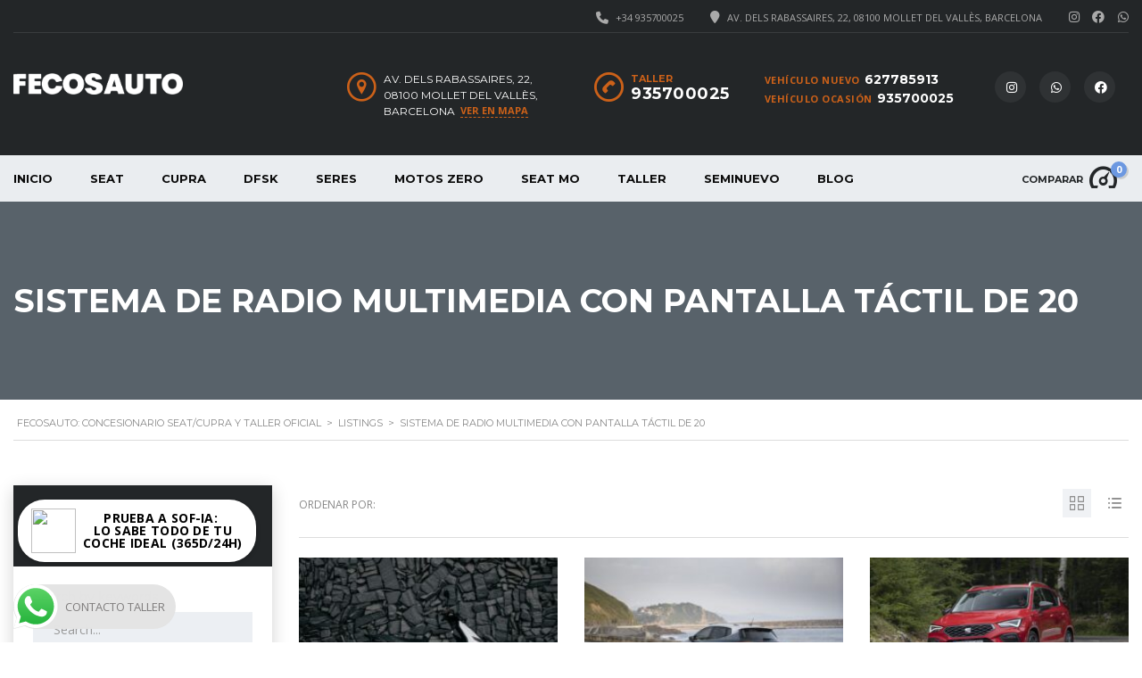

--- FILE ---
content_type: text/html; charset=UTF-8
request_url: https://www.fecosauto.com/?taxonomy=stm_additional_features&term=sistema-de-radio-multimedia-con-pantalla-tactil-de-20
body_size: 34111
content:
<!DOCTYPE html>
<html lang="es" class="no-js">
<head>
	<meta charset="UTF-8">
	<meta name="viewport" content="width=device-width, initial-scale=1.0, user-scalable=no">
	<link rel="profile" href="http://gmpg.org/xfn/11">
	<link rel="pingback" href="https://www.fecosauto.com/xmlrpc.php">
	
	<meta name='robots' content='index, follow, max-image-preview:large, max-snippet:-1, max-video-preview:-1' />
<script id="cookieyes" type="text/javascript" src="https://cdn-cookieyes.com/client_data/333873eb61c0a4bb9c7b5ac1/script.js"></script>
	<!-- This site is optimized with the Yoast SEO plugin v26.7 - https://yoast.com/wordpress/plugins/seo/ -->
	<title>Sistema de radio multimedia con pantalla táctil de 20 archivos | Fecosauto: Concesionario Seat/Cupra y taller oficial</title>
	<link rel="canonical" href="https://www.fecosauto.com/?taxonomy=stm_additional_features&term=sistema-de-radio-multimedia-con-pantalla-tactil-de-20" />
	<meta property="og:locale" content="es_ES" />
	<meta property="og:type" content="article" />
	<meta property="og:title" content="Sistema de radio multimedia con pantalla táctil de 20 archivos | Fecosauto: Concesionario Seat/Cupra y taller oficial" />
	<meta property="og:url" content="https://www.fecosauto.com/?taxonomy=stm_additional_features&amp;term=sistema-de-radio-multimedia-con-pantalla-tactil-de-20" />
	<meta property="og:site_name" content="Fecosauto: Concesionario Seat/Cupra y taller oficial" />
	<meta name="twitter:card" content="summary_large_image" />
	<script type="application/ld+json" class="yoast-schema-graph">{"@context":"https://schema.org","@graph":[{"@type":"CollectionPage","@id":"https://www.fecosauto.com/?taxonomy=stm_additional_features&term=sistema-de-radio-multimedia-con-pantalla-tactil-de-20","url":"https://www.fecosauto.com/?taxonomy=stm_additional_features&term=sistema-de-radio-multimedia-con-pantalla-tactil-de-20","name":"Sistema de radio multimedia con pantalla táctil de 20 archivos | Fecosauto: Concesionario Seat/Cupra y taller oficial","isPartOf":{"@id":"https://www.fecosauto.com/#website"},"primaryImageOfPage":{"@id":"https://www.fecosauto.com/?taxonomy=stm_additional_features&term=sistema-de-radio-multimedia-con-pantalla-tactil-de-20#primaryimage"},"image":{"@id":"https://www.fecosauto.com/?taxonomy=stm_additional_features&term=sistema-de-radio-multimedia-con-pantalla-tactil-de-20#primaryimage"},"thumbnailUrl":"https://www.fecosauto.com/wp-content/uploads/2023/03/El-SEAT-Arona-lider-de-ventas-de-su-segmento-en-Espana-en-2022_01_HQ-min-scaled.jpg","breadcrumb":{"@id":"https://www.fecosauto.com/?taxonomy=stm_additional_features&term=sistema-de-radio-multimedia-con-pantalla-tactil-de-20#breadcrumb"},"inLanguage":"es"},{"@type":"ImageObject","inLanguage":"es","@id":"https://www.fecosauto.com/?taxonomy=stm_additional_features&term=sistema-de-radio-multimedia-con-pantalla-tactil-de-20#primaryimage","url":"https://www.fecosauto.com/wp-content/uploads/2023/03/El-SEAT-Arona-lider-de-ventas-de-su-segmento-en-Espana-en-2022_01_HQ-min-scaled.jpg","contentUrl":"https://www.fecosauto.com/wp-content/uploads/2023/03/El-SEAT-Arona-lider-de-ventas-de-su-segmento-en-Espana-en-2022_01_HQ-min-scaled.jpg","width":2560,"height":1707},{"@type":"BreadcrumbList","@id":"https://www.fecosauto.com/?taxonomy=stm_additional_features&term=sistema-de-radio-multimedia-con-pantalla-tactil-de-20#breadcrumb","itemListElement":[{"@type":"ListItem","position":1,"name":"Portada","item":"https://www.fecosauto.com/"},{"@type":"ListItem","position":2,"name":"Sistema de radio multimedia con pantalla táctil de 20"}]},{"@type":"WebSite","@id":"https://www.fecosauto.com/#website","url":"https://www.fecosauto.com/","name":"Fecosauto: Concesionario Seat/Cupra y taller oficial","description":"","publisher":{"@id":"https://www.fecosauto.com/#organization"},"potentialAction":[{"@type":"SearchAction","target":{"@type":"EntryPoint","urlTemplate":"https://www.fecosauto.com/?s={search_term_string}"},"query-input":{"@type":"PropertyValueSpecification","valueRequired":true,"valueName":"search_term_string"}}],"inLanguage":"es"},{"@type":"Organization","@id":"https://www.fecosauto.com/#organization","name":"Fecosauto: Concesionario Seat/Cupra y taller oficial","url":"https://www.fecosauto.com/","logo":{"@type":"ImageObject","inLanguage":"es","@id":"https://www.fecosauto.com/#/schema/logo/image/","url":"https://www.fecosauto.com/wp-content/uploads/2020/02/FECOSAUTO-1.png","contentUrl":"https://www.fecosauto.com/wp-content/uploads/2020/02/FECOSAUTO-1.png","width":500,"height":500,"caption":"Fecosauto: Concesionario Seat/Cupra y taller oficial"},"image":{"@id":"https://www.fecosauto.com/#/schema/logo/image/"},"sameAs":["https://www.facebook.com/seat.fecosauto","https://www.instagram.com/fecosautomollet/?hl=es","https://www.youtube.com/channel/UCT__F0fcIlKxM02HvxU2fQg"]}]}</script>
	<!-- / Yoast SEO plugin. -->


<link rel='dns-prefetch' href='//static.addtoany.com' />
<link rel='dns-prefetch' href='//www.googletagmanager.com' />
<link rel='dns-prefetch' href='//fonts.googleapis.com' />
<link rel="alternate" type="application/rss+xml" title="Fecosauto: Concesionario Seat/Cupra y taller oficial &raquo; Feed" href="https://www.fecosauto.com/feed/" />
<link rel="alternate" type="application/rss+xml" title="Fecosauto: Concesionario Seat/Cupra y taller oficial &raquo; Sistema de radio multimedia con pantalla táctil de 20 Additional features Feed" href="https://www.fecosauto.com/?taxonomy=stm_additional_features&#038;term=sistema-de-radio-multimedia-con-pantalla-tactil-de-20/feed/" />
		<style>
			.lazyload,
			.lazyloading {
				max-width: 100%;
			}
		</style>
		<link rel='stylesheet' id='ht_ctc_main_css-css' href='https://www.fecosauto.com/wp-content/plugins/click-to-chat-for-whatsapp/new/inc/assets/css/main.css?ver=4.35' type='text/css' media='all' />
<style id='wp-emoji-styles-inline-css' type='text/css'>

	img.wp-smiley, img.emoji {
		display: inline !important;
		border: none !important;
		box-shadow: none !important;
		height: 1em !important;
		width: 1em !important;
		margin: 0 0.07em !important;
		vertical-align: -0.1em !important;
		background: none !important;
		padding: 0 !important;
	}
/*# sourceURL=wp-emoji-styles-inline-css */
</style>
<link rel='stylesheet' id='wp-block-library-css' href='https://www.fecosauto.com/wp-includes/css/dist/block-library/style.min.css?ver=6.9' type='text/css' media='all' />
<style id='classic-theme-styles-inline-css' type='text/css'>
/*! This file is auto-generated */
.wp-block-button__link{color:#fff;background-color:#32373c;border-radius:9999px;box-shadow:none;text-decoration:none;padding:calc(.667em + 2px) calc(1.333em + 2px);font-size:1.125em}.wp-block-file__button{background:#32373c;color:#fff;text-decoration:none}
/*# sourceURL=/wp-includes/css/classic-themes.min.css */
</style>
<style id='filebird-block-filebird-gallery-style-inline-css' type='text/css'>
ul.filebird-block-filebird-gallery{margin:auto!important;padding:0!important;width:100%}ul.filebird-block-filebird-gallery.layout-grid{display:grid;grid-gap:20px;align-items:stretch;grid-template-columns:repeat(var(--columns),1fr);justify-items:stretch}ul.filebird-block-filebird-gallery.layout-grid li img{border:1px solid #ccc;box-shadow:2px 2px 6px 0 rgba(0,0,0,.3);height:100%;max-width:100%;-o-object-fit:cover;object-fit:cover;width:100%}ul.filebird-block-filebird-gallery.layout-masonry{-moz-column-count:var(--columns);-moz-column-gap:var(--space);column-gap:var(--space);-moz-column-width:var(--min-width);columns:var(--min-width) var(--columns);display:block;overflow:auto}ul.filebird-block-filebird-gallery.layout-masonry li{margin-bottom:var(--space)}ul.filebird-block-filebird-gallery li{list-style:none}ul.filebird-block-filebird-gallery li figure{height:100%;margin:0;padding:0;position:relative;width:100%}ul.filebird-block-filebird-gallery li figure figcaption{background:linear-gradient(0deg,rgba(0,0,0,.7),rgba(0,0,0,.3) 70%,transparent);bottom:0;box-sizing:border-box;color:#fff;font-size:.8em;margin:0;max-height:100%;overflow:auto;padding:3em .77em .7em;position:absolute;text-align:center;width:100%;z-index:2}ul.filebird-block-filebird-gallery li figure figcaption a{color:inherit}

/*# sourceURL=https://www.fecosauto.com/wp-content/plugins/filebird/blocks/filebird-gallery/build/style-index.css */
</style>
<style id='global-styles-inline-css' type='text/css'>
:root{--wp--preset--aspect-ratio--square: 1;--wp--preset--aspect-ratio--4-3: 4/3;--wp--preset--aspect-ratio--3-4: 3/4;--wp--preset--aspect-ratio--3-2: 3/2;--wp--preset--aspect-ratio--2-3: 2/3;--wp--preset--aspect-ratio--16-9: 16/9;--wp--preset--aspect-ratio--9-16: 9/16;--wp--preset--color--black: #000000;--wp--preset--color--cyan-bluish-gray: #abb8c3;--wp--preset--color--white: #ffffff;--wp--preset--color--pale-pink: #f78da7;--wp--preset--color--vivid-red: #cf2e2e;--wp--preset--color--luminous-vivid-orange: #ff6900;--wp--preset--color--luminous-vivid-amber: #fcb900;--wp--preset--color--light-green-cyan: #7bdcb5;--wp--preset--color--vivid-green-cyan: #00d084;--wp--preset--color--pale-cyan-blue: #8ed1fc;--wp--preset--color--vivid-cyan-blue: #0693e3;--wp--preset--color--vivid-purple: #9b51e0;--wp--preset--gradient--vivid-cyan-blue-to-vivid-purple: linear-gradient(135deg,rgb(6,147,227) 0%,rgb(155,81,224) 100%);--wp--preset--gradient--light-green-cyan-to-vivid-green-cyan: linear-gradient(135deg,rgb(122,220,180) 0%,rgb(0,208,130) 100%);--wp--preset--gradient--luminous-vivid-amber-to-luminous-vivid-orange: linear-gradient(135deg,rgb(252,185,0) 0%,rgb(255,105,0) 100%);--wp--preset--gradient--luminous-vivid-orange-to-vivid-red: linear-gradient(135deg,rgb(255,105,0) 0%,rgb(207,46,46) 100%);--wp--preset--gradient--very-light-gray-to-cyan-bluish-gray: linear-gradient(135deg,rgb(238,238,238) 0%,rgb(169,184,195) 100%);--wp--preset--gradient--cool-to-warm-spectrum: linear-gradient(135deg,rgb(74,234,220) 0%,rgb(151,120,209) 20%,rgb(207,42,186) 40%,rgb(238,44,130) 60%,rgb(251,105,98) 80%,rgb(254,248,76) 100%);--wp--preset--gradient--blush-light-purple: linear-gradient(135deg,rgb(255,206,236) 0%,rgb(152,150,240) 100%);--wp--preset--gradient--blush-bordeaux: linear-gradient(135deg,rgb(254,205,165) 0%,rgb(254,45,45) 50%,rgb(107,0,62) 100%);--wp--preset--gradient--luminous-dusk: linear-gradient(135deg,rgb(255,203,112) 0%,rgb(199,81,192) 50%,rgb(65,88,208) 100%);--wp--preset--gradient--pale-ocean: linear-gradient(135deg,rgb(255,245,203) 0%,rgb(182,227,212) 50%,rgb(51,167,181) 100%);--wp--preset--gradient--electric-grass: linear-gradient(135deg,rgb(202,248,128) 0%,rgb(113,206,126) 100%);--wp--preset--gradient--midnight: linear-gradient(135deg,rgb(2,3,129) 0%,rgb(40,116,252) 100%);--wp--preset--font-size--small: 13px;--wp--preset--font-size--medium: 20px;--wp--preset--font-size--large: 36px;--wp--preset--font-size--x-large: 42px;--wp--preset--spacing--20: 0.44rem;--wp--preset--spacing--30: 0.67rem;--wp--preset--spacing--40: 1rem;--wp--preset--spacing--50: 1.5rem;--wp--preset--spacing--60: 2.25rem;--wp--preset--spacing--70: 3.38rem;--wp--preset--spacing--80: 5.06rem;--wp--preset--shadow--natural: 6px 6px 9px rgba(0, 0, 0, 0.2);--wp--preset--shadow--deep: 12px 12px 50px rgba(0, 0, 0, 0.4);--wp--preset--shadow--sharp: 6px 6px 0px rgba(0, 0, 0, 0.2);--wp--preset--shadow--outlined: 6px 6px 0px -3px rgb(255, 255, 255), 6px 6px rgb(0, 0, 0);--wp--preset--shadow--crisp: 6px 6px 0px rgb(0, 0, 0);}:where(.is-layout-flex){gap: 0.5em;}:where(.is-layout-grid){gap: 0.5em;}body .is-layout-flex{display: flex;}.is-layout-flex{flex-wrap: wrap;align-items: center;}.is-layout-flex > :is(*, div){margin: 0;}body .is-layout-grid{display: grid;}.is-layout-grid > :is(*, div){margin: 0;}:where(.wp-block-columns.is-layout-flex){gap: 2em;}:where(.wp-block-columns.is-layout-grid){gap: 2em;}:where(.wp-block-post-template.is-layout-flex){gap: 1.25em;}:where(.wp-block-post-template.is-layout-grid){gap: 1.25em;}.has-black-color{color: var(--wp--preset--color--black) !important;}.has-cyan-bluish-gray-color{color: var(--wp--preset--color--cyan-bluish-gray) !important;}.has-white-color{color: var(--wp--preset--color--white) !important;}.has-pale-pink-color{color: var(--wp--preset--color--pale-pink) !important;}.has-vivid-red-color{color: var(--wp--preset--color--vivid-red) !important;}.has-luminous-vivid-orange-color{color: var(--wp--preset--color--luminous-vivid-orange) !important;}.has-luminous-vivid-amber-color{color: var(--wp--preset--color--luminous-vivid-amber) !important;}.has-light-green-cyan-color{color: var(--wp--preset--color--light-green-cyan) !important;}.has-vivid-green-cyan-color{color: var(--wp--preset--color--vivid-green-cyan) !important;}.has-pale-cyan-blue-color{color: var(--wp--preset--color--pale-cyan-blue) !important;}.has-vivid-cyan-blue-color{color: var(--wp--preset--color--vivid-cyan-blue) !important;}.has-vivid-purple-color{color: var(--wp--preset--color--vivid-purple) !important;}.has-black-background-color{background-color: var(--wp--preset--color--black) !important;}.has-cyan-bluish-gray-background-color{background-color: var(--wp--preset--color--cyan-bluish-gray) !important;}.has-white-background-color{background-color: var(--wp--preset--color--white) !important;}.has-pale-pink-background-color{background-color: var(--wp--preset--color--pale-pink) !important;}.has-vivid-red-background-color{background-color: var(--wp--preset--color--vivid-red) !important;}.has-luminous-vivid-orange-background-color{background-color: var(--wp--preset--color--luminous-vivid-orange) !important;}.has-luminous-vivid-amber-background-color{background-color: var(--wp--preset--color--luminous-vivid-amber) !important;}.has-light-green-cyan-background-color{background-color: var(--wp--preset--color--light-green-cyan) !important;}.has-vivid-green-cyan-background-color{background-color: var(--wp--preset--color--vivid-green-cyan) !important;}.has-pale-cyan-blue-background-color{background-color: var(--wp--preset--color--pale-cyan-blue) !important;}.has-vivid-cyan-blue-background-color{background-color: var(--wp--preset--color--vivid-cyan-blue) !important;}.has-vivid-purple-background-color{background-color: var(--wp--preset--color--vivid-purple) !important;}.has-black-border-color{border-color: var(--wp--preset--color--black) !important;}.has-cyan-bluish-gray-border-color{border-color: var(--wp--preset--color--cyan-bluish-gray) !important;}.has-white-border-color{border-color: var(--wp--preset--color--white) !important;}.has-pale-pink-border-color{border-color: var(--wp--preset--color--pale-pink) !important;}.has-vivid-red-border-color{border-color: var(--wp--preset--color--vivid-red) !important;}.has-luminous-vivid-orange-border-color{border-color: var(--wp--preset--color--luminous-vivid-orange) !important;}.has-luminous-vivid-amber-border-color{border-color: var(--wp--preset--color--luminous-vivid-amber) !important;}.has-light-green-cyan-border-color{border-color: var(--wp--preset--color--light-green-cyan) !important;}.has-vivid-green-cyan-border-color{border-color: var(--wp--preset--color--vivid-green-cyan) !important;}.has-pale-cyan-blue-border-color{border-color: var(--wp--preset--color--pale-cyan-blue) !important;}.has-vivid-cyan-blue-border-color{border-color: var(--wp--preset--color--vivid-cyan-blue) !important;}.has-vivid-purple-border-color{border-color: var(--wp--preset--color--vivid-purple) !important;}.has-vivid-cyan-blue-to-vivid-purple-gradient-background{background: var(--wp--preset--gradient--vivid-cyan-blue-to-vivid-purple) !important;}.has-light-green-cyan-to-vivid-green-cyan-gradient-background{background: var(--wp--preset--gradient--light-green-cyan-to-vivid-green-cyan) !important;}.has-luminous-vivid-amber-to-luminous-vivid-orange-gradient-background{background: var(--wp--preset--gradient--luminous-vivid-amber-to-luminous-vivid-orange) !important;}.has-luminous-vivid-orange-to-vivid-red-gradient-background{background: var(--wp--preset--gradient--luminous-vivid-orange-to-vivid-red) !important;}.has-very-light-gray-to-cyan-bluish-gray-gradient-background{background: var(--wp--preset--gradient--very-light-gray-to-cyan-bluish-gray) !important;}.has-cool-to-warm-spectrum-gradient-background{background: var(--wp--preset--gradient--cool-to-warm-spectrum) !important;}.has-blush-light-purple-gradient-background{background: var(--wp--preset--gradient--blush-light-purple) !important;}.has-blush-bordeaux-gradient-background{background: var(--wp--preset--gradient--blush-bordeaux) !important;}.has-luminous-dusk-gradient-background{background: var(--wp--preset--gradient--luminous-dusk) !important;}.has-pale-ocean-gradient-background{background: var(--wp--preset--gradient--pale-ocean) !important;}.has-electric-grass-gradient-background{background: var(--wp--preset--gradient--electric-grass) !important;}.has-midnight-gradient-background{background: var(--wp--preset--gradient--midnight) !important;}.has-small-font-size{font-size: var(--wp--preset--font-size--small) !important;}.has-medium-font-size{font-size: var(--wp--preset--font-size--medium) !important;}.has-large-font-size{font-size: var(--wp--preset--font-size--large) !important;}.has-x-large-font-size{font-size: var(--wp--preset--font-size--x-large) !important;}
:where(.wp-block-post-template.is-layout-flex){gap: 1.25em;}:where(.wp-block-post-template.is-layout-grid){gap: 1.25em;}
:where(.wp-block-term-template.is-layout-flex){gap: 1.25em;}:where(.wp-block-term-template.is-layout-grid){gap: 1.25em;}
:where(.wp-block-columns.is-layout-flex){gap: 2em;}:where(.wp-block-columns.is-layout-grid){gap: 2em;}
:root :where(.wp-block-pullquote){font-size: 1.5em;line-height: 1.6;}
/*# sourceURL=global-styles-inline-css */
</style>
<link rel='stylesheet' id='contact-form-7-css' href='https://www.fecosauto.com/wp-content/plugins/contact-form-7/includes/css/styles.css?ver=6.1.4' type='text/css' media='all' />
<link rel='stylesheet' id='menu-image-css' href='https://www.fecosauto.com/wp-content/plugins/menu-image/includes/css/menu-image.css?ver=3.13' type='text/css' media='all' />
<link rel='stylesheet' id='dashicons-css' href='https://www.fecosauto.com/wp-includes/css/dashicons.min.css?ver=6.9' type='text/css' media='all' />
<link rel='stylesheet' id='font-awesome-min-css' href='https://www.fecosauto.com/wp-content/plugins/motors-car-dealership-classified-listings/nuxy/metaboxes/assets/vendors/font-awesome.min.css?ver=1768601206' type='text/css' media='all' />
<link rel='stylesheet' id='motors-icons-css' href='https://www.fecosauto.com/wp-content/plugins/motors-car-dealership-classified-listings/assets/css/frontend/icons.css?ver=1.4.102' type='text/css' media='all' />
<link rel='stylesheet' id='owl.carousel-css' href='https://www.fecosauto.com/wp-content/plugins/motors-car-dealership-classified-listings/assets/css/frontend/owl.carousel.min.css?ver=1.4.102' type='text/css' media='all' />
<link rel='stylesheet' id='light-gallery-css' href='https://www.fecosauto.com/wp-content/plugins/motors-car-dealership-classified-listings/assets/css/frontend/lightgallery.min.css?ver=1.4.102' type='text/css' media='all' />
<link rel='stylesheet' id='jquery-ui-css' href='https://www.fecosauto.com/wp-content/plugins/motors-car-dealership-classified-listings/assets/css/jquery-ui.css?ver=1.4.102' type='text/css' media='all' />
<link rel='stylesheet' id='modal-style-css' href='https://www.fecosauto.com/wp-content/plugins/motors-car-dealership-classified-listings/assets/css/modal-style.css?ver=1.4.102' type='text/css' media='all' />
<link rel='stylesheet' id='stm-icon-font-css' href='https://www.fecosauto.com/wp-content/plugins/motors-car-dealership-classified-listings/assets/css/frontend/stm-ico-style.css?ver=1.4.102' type='text/css' media='all' />
<link rel='stylesheet' id='horizontal-filter-css' href='https://www.fecosauto.com/wp-content/plugins/motors-car-dealership-classified-listings/assets/css/frontend/horizontal-filter.css?ver=1.4.102' type='text/css' media='all' />
<link rel='stylesheet' id='motors-style-css' href='https://www.fecosauto.com/wp-content/plugins/motors-car-dealership-classified-listings/assets/css/style.css?ver=1.4.102' type='text/css' media='all' />
<style id='motors-style-inline-css' type='text/css'>

			:root{
				--mvl-primary-color: #cc6119;
				--mvl-secondary-color: #6c98e1;
				--mvl-secondary-color-dark: #5a7db6;
				--mvl-third-color: #232628;
				--mvl-fourth-color: #153e4d;
				
				--motors-accent-color: #1280DF;
				--motors-accent-color-alpha: rgba(18, 128, 223,0.5);
				--motors-accent-color-highalpha: rgba(18, 128, 223,0.7);
				--motors-accent-color-lowalpha: rgba(18, 128, 223,0.3);
				--motors-accent-color-super-lowalpha : rgba(18, 128, 223,0.1);
				--motors-bg-shade: #F0F3F7;
				--motors-bg-color: #FFFFFF;
				--motors-bg-lowalpha-color: rgba(255, 255, 255,0.3);
				--motors-bg-alpha-color: rgba(255, 255, 255,0.5);
				--motors-bg-highalpha-color: rgba(255, 255, 255,0.7);
				--motors-bg-contrast: #35475A;
				--motors-bg-lowestalpha-contrast: rgba(53, 71, 90,0.1);
				--motors-bg-lowalpha-contrast: rgba(53, 71, 90,0.3);
				--motors-bg-alpha-contrast: rgba(53, 71, 90,0.5);
				--motors-bg-highalpha-contrast: rgba(53, 71, 90,0.7);
				--motors-bg-highestalpha-contrast: rgba(53, 71, 90,0.9);
				--motors-text-color: #010101;
				--motors-contrast-text-color: #FFFFFF;
				--motors-text-highalpha-color: rgba(1, 1, 1,0.7);
				--motors-text-highestalpha-color: rgba(1, 1, 1,0.8);
				--motors-text-alpha-color: rgba(1, 1, 1,0.5);
				--motors-contrast-text-lowestalpha-color: rgba(255, 255, 255,0.1);
				--motors-contrast-text-lowalpha-color: rgba(255, 255, 255,0.3);
				--motors-contrast-text-highalpha-color: rgba(255, 255, 255,0.7);
				--motors-contrast-text-highestalpha-color: rgba(255, 255, 255,0.8);
				--motors-text-lowalpha-color: rgba(1, 1, 1,0.3);
				--motors-text-lowestalpha-color: rgba(1, 1, 1,0.1);
				--motors-contrast-text-alpha-color: rgba(255, 255, 255,0.5);
				--motors-border-color: rgba(1, 1, 1,0.15);
				--motors-contrast-border-color: rgba(255, 255, 255,0.15);
				--motors-spec-badge-color: #FAB637;
				--motors-sold-badge-color: #FC4E4E;
				--motors-error-bg-color: rgba(255,127,127,1);
				--motors-notice-bg-color: #fbc45d;
				--motors-success-bg-color: #dbf2a2;
				--motors-error-text-color: rgba(244,43,43,1);
				--motors-notice-text-color: #e4961a;
				--motors-success-text-color: #5eac3f;
				--motors-filter-inputs-color: #F6F7F9;

				--motors-card-bg-color: #ffffff;
				--motors-card-bg-hover-color: #FFFFFF;
				--motors-card-title-color: #111827;
				--motors-card-price-color: rgba(17, 24, 39,0.4);
				--motors-card-border-color: rgba(17, 24, 39,0.1);
				--motors-card-options-color: #4E5562;
				--motors-card-options-color-super-low-alpha: rgba(78, 85, 98,0.15);
				--motors-card-btn-color: #1280DF;
				--motors-card-popup-hover-bg-color: #f9f9f9;
				--motors-card-popup-border-color: rgba(17, 24, 39,0.15);
				--motors-card-btn-color-lowalpha: rgba(18, 128, 223,0.6);
				--motors-card-btn-color-highalpha: rgba(18, 128, 223,0.8);
				--motors-card-btn-color-super-lowalpha: rgba(18, 128, 223,0.15);

				--motors-filter-bg-color: #ffffff;
				--motors-filter-border-color: #CAD0D9;
				--motors-filter-border-color-mediumalpha: rgba(202, 208, 217,0.5);
				--motors-filter-border-color-highalpha: rgba(202, 208, 217,0.8);
				--motors-filter-border-color-lowalpha: rgba(202, 208, 217,0.3);
				--motors-filter-border-color-super-lowalpha: rgba(202, 208, 217,0.2);
				--motors-filter-text-color: #010101;
				--motors-filter-text-color-lowalpha: rgba(1, 1, 1,0.5);
				--motors-filter-text-color-highalpha: rgba(1, 1, 1,0.8);
				--motors-filter-text-color-super-lowalpha: rgba(1, 1, 1,0.2);
				--motors-filter-field-bg-color: #ffffff;
				--motors-filter-field-text-color: #010101;
				--motors-filter-field-text-color-lowalpha: rgba(1, 1, 1,0.5);
				--motors-filter-field-text-color-highalpha: rgba(1, 1, 1,0.8);
				--motors-filter-field-text-color-super-lowalpha: rgba(1, 1, 1,0.2);
				--motors-filter-field-text-color-secondary: #010101;
				--motors-filter-field-text-color-secondary-lowalpha: rgba(1, 1, 1,0.4);
				--motors-filter-field-text-color-secondary-highalpha: rgba(1, 1, 1,0.8);
				--motors-filter-field-text-color-secondary-super-lowalpha: rgba(1, 1, 1,0.2);
				--motors-filter-field-border-color: rgba(1, 1, 1,0.2);
				--motors-filter-field-border-color-lowalpha: rgba(1, 1, 1,0.1);
				--motors-filter-field-link-color: #1280DF;
				--motors-filter-field-link-color-lowalpha: rgba(18, 128, 223,0.5);
				--motors-filter-field-link-color-highalpha: rgba(18, 128, 223,0.8);
				--motors-filter-field-link-color-super-lowalpha: rgba(18, 128, 223,0.2);
			}
		:root .elementor-kit-1129 {
--e-global-color-motors_accent: var(--motors-accent-color);
--e-global-color-motors_bg: var(--motors-bg-color);
--e-global-color-motors_bg_shade: var(--motors-bg-shade);
--e-global-color-motors_bg_contrast: var(--motors-bg-contrast);
--e-global-color-motors_text: var(--motors-text-color);
--e-global-color-motors_border: var(--motors-border-color);
--e-global-color-motors_lowalpha_text: var(--motors-text-lowalpha-color);
--e-global-color-motors_alpha_text: var(--motors-text-alpha-color);
--e-global-color-motors_highalpha_text: var(--motors-text-highalpha-color);
--e-global-color-motors_contrast_text: var(--motors-contrast-text-color);
--e-global-color-motors_contrast_border: var(--motors-border-contrast);
--e-global-color-motors_alpha_contrast_text: var(--motors-contrast-text-alpha-color);
--e-global-color-motors_inputs_actions: var(--motors-filter-inputs-color);
--e-global-color-motors_spec_badge: var(--motors-spec-badge-color);
--e-global-color-motors_sold_badge: var(--motors-sold-badge-color);
--e-global-color-motors_filter_bg: var(--motors-filter-bg-color);
--e-global-color-motors_filter_border: var(--motors-filter-border-color);
--e-global-color-motors_filter_text: var(--motors-filter-text-color);
--e-global-color-motors_filter_text_secondary: var(--motors-filter-text-color-secondary);
--e-global-color-motors_filter_field_bg: var(--motors-filter-field-bg-color);
--e-global-color-motors_filter_field_text: var(--motors-filter-field-text-color);
--e-global-color-motors_filter_field_link: var(--motors-filter-field-link-color);
}
/*# sourceURL=motors-style-inline-css */
</style>
<link rel='stylesheet' id='brazzers-carousel-css' href='https://www.fecosauto.com/wp-content/plugins/motors-car-dealership-classified-listings/assets/css/frontend/brazzers-carousel.min.css?ver=1.4.102' type='text/css' media='all' />
<link rel='stylesheet' id='hoverable-gallery-css' href='https://www.fecosauto.com/wp-content/plugins/motors-car-dealership-classified-listings/assets/css/frontend/hoverable-gallery.css?ver=1.4.102' type='text/css' media='all' />
<link rel='stylesheet' id='elementor-frontend-css' href='https://www.fecosauto.com/wp-content/plugins/elementor/assets/css/frontend.min.css?ver=3.34.1' type='text/css' media='all' />
<link rel='stylesheet' id='stm_megamenu-css' href='https://www.fecosauto.com/wp-content/plugins/stm-megamenu/assets/css/megamenu.css?ver=2.3.15' type='text/css' media='all' />
<link rel='stylesheet' id='stm_megamenu_colors-css' href='https://www.fecosauto.com/wp-content/plugins/stm-megamenu/assets/css/megamenu_colors.css?ver=2.3.15' type='text/css' media='all' />
<link rel='stylesheet' id='stm-theme-icons-css' href='https://www.fecosauto.com/wp-content/themes/motors/assets/css/dist/theme-icons.css?ver=5.6.89' type='text/css' media='all' />
<link rel='stylesheet' id='header-car_dealer-css' href='https://www.fecosauto.com/wp-content/themes/motors/assets/css/dist/headers/header-car_dealer.css?ver=5.6.89' type='text/css' media='all' />
<link rel='stylesheet' id='stm_default_google_font-css' href='https://fonts.googleapis.com/css?family=Open+Sans%3A300%2C300italic%2Cregular%2Citalic%2C600%2C600italic%2C700%2C700italic%2C800%2C800italic%7CMontserrat%3A100%2C100italic%2C200%2C200italic%2C300%2C300italic%2Cregular%2Citalic%2C500%2C500italic%2C600%2C600italic%2C700%2C700italic%2C800%2C800italic%2C900%2C900italic&#038;subset=latin%2Clatin-ext&#038;ver=5.6.89' type='text/css' media='all' />
<link rel='stylesheet' id='motors-inventory-search-filter-css' href='https://www.fecosauto.com/wp-content/plugins/motors-elementor-widgets/assets/css/widget/pro/motors-inventory-search-filter.css?ver=1.6.8' type='text/css' media='all' />
<link rel='stylesheet' id='taxonomy-archive-style-css' href='https://www.fecosauto.com/wp-content/themes/motors/assets/css/dist/taxonomy-archive.css?ver=5.6.89' type='text/css' media='all' />
<link rel='stylesheet' id='bootstrap-css' href='https://www.fecosauto.com/wp-content/themes/motors/assets/css/bootstrap/main.css?ver=5.6.89' type='text/css' media='all' />
<link rel='stylesheet' id='stm-theme-style-css-css' href='https://www.fecosauto.com/wp-content/themes/motors/assets/css/dist/app.css?ver=5.6.89' type='text/css' media='all' />
<link rel='stylesheet' id='stm-theme-style-car_dealer_elementor-css-css' href='https://www.fecosauto.com/wp-content/themes/motors/assets/css/dist/app-car_dealer_elementor.css?ver=5.6.89' type='text/css' media='all' />
<link rel='stylesheet' id='stm-theme-style-animation-css' href='https://www.fecosauto.com/wp-content/themes/motors/assets/css/animation.css?ver=5.6.89' type='text/css' media='all' />
<link rel='stylesheet' id='stm-theme-style-css' href='https://www.fecosauto.com/wp-content/themes/motors/style.css?ver=5.6.89' type='text/css' media='all' />
<style id='stm-theme-style-inline-css' type='text/css'>

			:root{
				--motors-default-base-color: #cc6119;
				--motors-default-secondary-color: #6c98e1;
				--motors-base-color: #cc6119;
				--motors-secondary-color: #6c98e1;
				--hma_background_color: #eaedf0;
				--hma_item_bg_color: ;
				--hma_hover_bg_color:rgba(204,97,25,1);
				--hma_hover_active_bg_color: ;
				--hma_hover_text_color: rgba(255,255,255,1);
				--hma_underline: ;
				--hma_underline_2: ;
				--hma_hover_underline: ;
				--hma_hover_underline_2: ;
			}
		
/*# sourceURL=stm-theme-style-inline-css */
</style>
<link rel='stylesheet' id='stm-wpcfto-styles-css' href='https://www.fecosauto.com/wp-content/uploads/stm_uploads/wpcfto-generate.css?ver=40' type='text/css' media='all' />
<link rel='stylesheet' id='elementor-icons-css' href='https://www.fecosauto.com/wp-content/plugins/elementor/assets/lib/eicons/css/elementor-icons.min.css?ver=5.45.0' type='text/css' media='all' />
<link rel='stylesheet' id='elementor-post-1129-css' href='https://www.fecosauto.com/wp-content/uploads/elementor/css/post-1129.css?ver=1768274987' type='text/css' media='all' />
<link rel='stylesheet' id='wpforms-base-css' href='https://www.fecosauto.com/wp-content/plugins/wpforms/assets/css/wpforms-base.min.css?ver=1.6.7' type='text/css' media='all' />
<link rel='stylesheet' id='elementor-pro-css' href='https://www.fecosauto.com/wp-content/plugins/elementor-pro/assets/css/frontend.min.css?ver=3.7.6' type='text/css' media='all' />
<link rel='stylesheet' id='font-awesome-5-all-css' href='https://www.fecosauto.com/wp-content/plugins/elementor/assets/lib/font-awesome/css/all.min.css?ver=3.34.1' type='text/css' media='all' />
<link rel='stylesheet' id='font-awesome-4-shim-css' href='https://www.fecosauto.com/wp-content/plugins/elementor/assets/lib/font-awesome/css/v4-shims.min.css?ver=3.34.1' type='text/css' media='all' />
<link rel='stylesheet' id='pp-extensions-css' href='https://www.fecosauto.com/wp-content/plugins/powerpack-lite-for-elementor/assets/css/min/extensions.min.css?ver=2.9.8' type='text/css' media='all' />
<link rel='stylesheet' id='elementor-post-11447-css' href='https://www.fecosauto.com/wp-content/uploads/elementor/css/post-11447.css?ver=1768274988' type='text/css' media='all' />
<link rel='stylesheet' id='elementor-post-6985-css' href='https://www.fecosauto.com/wp-content/uploads/elementor/css/post-6985.css?ver=1768274988' type='text/css' media='all' />
<link rel='stylesheet' id='elementor-post-2188-css' href='https://www.fecosauto.com/wp-content/uploads/elementor/css/post-2188.css?ver=1768274988' type='text/css' media='all' />
<link rel='stylesheet' id='addtoany-css' href='https://www.fecosauto.com/wp-content/plugins/add-to-any/addtoany.min.css?ver=1.16' type='text/css' media='all' />
<link rel='stylesheet' id='elementor-gf-local-roboto-css' href='https://www.fecosauto.com/wp-content/uploads/elementor/google-fonts/css/roboto.css?ver=1742427434' type='text/css' media='all' />
<link rel='stylesheet' id='elementor-gf-local-robotoslab-css' href='https://www.fecosauto.com/wp-content/uploads/elementor/google-fonts/css/robotoslab.css?ver=1742427437' type='text/css' media='all' />
<link rel='stylesheet' id='elementor-icons-shared-0-css' href='https://www.fecosauto.com/wp-content/plugins/elementor/assets/lib/font-awesome/css/fontawesome.min.css?ver=5.15.3' type='text/css' media='all' />
<link rel='stylesheet' id='elementor-icons-fa-solid-css' href='https://www.fecosauto.com/wp-content/plugins/elementor/assets/lib/font-awesome/css/solid.min.css?ver=5.15.3' type='text/css' media='all' />
<link rel='stylesheet' id='elementor-icons-fa-brands-css' href='https://www.fecosauto.com/wp-content/plugins/elementor/assets/lib/font-awesome/css/brands.min.css?ver=5.15.3' type='text/css' media='all' />
<script type="text/javascript" id="jquery-core-js-extra">
/* <![CDATA[ */
var mew_nonces = {"ajaxurl":"https://www.fecosauto.com/wp-admin/admin-ajax.php","tm_nonce":"90eaf17452","tm_delete_nonce":"d255d04bcc","close_after_click":"a257d6aabe","motors_grid_tabs":"430151d313","motors_ml_grid_tabs":"aa91ce96c2","motors_car_listing_tabs":"0e0b599f4c"};
var pp = {"ajax_url":"https://www.fecosauto.com/wp-admin/admin-ajax.php"};
//# sourceURL=jquery-core-js-extra
/* ]]> */
</script>
<script type="text/javascript" src="https://www.fecosauto.com/wp-includes/js/jquery/jquery.min.js?ver=3.7.1" id="jquery-core-js"></script>
<script type="text/javascript" src="https://www.fecosauto.com/wp-includes/js/jquery/jquery-migrate.min.js?ver=3.4.1" id="jquery-migrate-js"></script>
<script type="text/javascript" id="addtoany-core-js-before">
/* <![CDATA[ */
window.a2a_config=window.a2a_config||{};a2a_config.callbacks=[];a2a_config.overlays=[];a2a_config.templates={};a2a_localize = {
	Share: "Compartir",
	Save: "Guardar",
	Subscribe: "Suscribir",
	Email: "Correo electrónico",
	Bookmark: "Marcador",
	ShowAll: "Mostrar todo",
	ShowLess: "Mostrar menos",
	FindServices: "Encontrar servicio(s)",
	FindAnyServiceToAddTo: "Encuentra al instante cualquier servicio para añadir a",
	PoweredBy: "Funciona con",
	ShareViaEmail: "Compartir por correo electrónico",
	SubscribeViaEmail: "Suscribirse a través de correo electrónico",
	BookmarkInYourBrowser: "Añadir a marcadores de tu navegador",
	BookmarkInstructions: "Presiona «Ctrl+D» o «\u2318+D» para añadir esta página a marcadores",
	AddToYourFavorites: "Añadir a tus favoritos",
	SendFromWebOrProgram: "Enviar desde cualquier dirección o programa de correo electrónico ",
	EmailProgram: "Programa de correo electrónico",
	More: "Más&#8230;",
	ThanksForSharing: "¡Gracias por compartir!",
	ThanksForFollowing: "¡Gracias por seguirnos!"
};


//# sourceURL=addtoany-core-js-before
/* ]]> */
</script>
<script type="text/javascript" defer src="https://static.addtoany.com/menu/page.js" id="addtoany-core-js"></script>
<script type="text/javascript" defer src="https://www.fecosauto.com/wp-content/plugins/add-to-any/addtoany.min.js?ver=1.1" id="addtoany-jquery-js"></script>
<script type="text/javascript" src="https://www.fecosauto.com/wp-content/plugins/motors-car-dealership-classified-listings/assets/js/jquery-ui-effect.min.js?ver=1.4.102" id="jquery-ui-effect-js"></script>
<script type="text/javascript" src="https://www.fecosauto.com/wp-content/themes/motors/assets/js/classie.js?ver=5.6.89" id="stm-classie-js"></script>
<script type="text/javascript" src="https://www.fecosauto.com/wp-content/plugins/elementor/assets/lib/font-awesome/js/v4-shims.min.js?ver=3.34.1" id="font-awesome-4-shim-js"></script>

<!-- Fragmento de código de la etiqueta de Google (gtag.js) añadida por Site Kit -->
<!-- Fragmento de código de Google Ads añadido por Site Kit -->
<script type="text/javascript" src="https://www.googletagmanager.com/gtag/js?id=AW-845067222" id="google_gtagjs-js" async></script>
<script type="text/javascript" id="google_gtagjs-js-after">
/* <![CDATA[ */
window.dataLayer = window.dataLayer || [];function gtag(){dataLayer.push(arguments);}
gtag("js", new Date());
gtag("set", "developer_id.dZTNiMT", true);
gtag("config", "AW-845067222");
 window._googlesitekit = window._googlesitekit || {}; window._googlesitekit.throttledEvents = []; window._googlesitekit.gtagEvent = (name, data) => { var key = JSON.stringify( { name, data } ); if ( !! window._googlesitekit.throttledEvents[ key ] ) { return; } window._googlesitekit.throttledEvents[ key ] = true; setTimeout( () => { delete window._googlesitekit.throttledEvents[ key ]; }, 5 ); gtag( "event", name, { ...data, event_source: "site-kit" } ); }; 
//# sourceURL=google_gtagjs-js-after
/* ]]> */
</script>
<link rel="https://api.w.org/" href="https://www.fecosauto.com/wp-json/" /><link rel="EditURI" type="application/rsd+xml" title="RSD" href="https://www.fecosauto.com/xmlrpc.php?rsd" />
<meta name="generator" content="WordPress 6.9" />

		<!-- GA Google Analytics @ https://m0n.co/ga -->
		<script async src="https://www.googletagmanager.com/gtag/js?id=G-ELZFPXW75K"></script>
		<script>
			window.dataLayer = window.dataLayer || [];
			function gtag(){dataLayer.push(arguments);}
			gtag('js', new Date());
			gtag('config', 'G-ELZFPXW75K');
		</script>

	<meta name="generator" content="Site Kit by Google 1.168.0" />		<script type="text/javascript">
            var stm_lang_code = 'es';
						var ajaxurl = 'https://www.fecosauto.com/wp-admin/admin-ajax.php';
            var mvl_current_ajax_url = 'https://www.fecosauto.com/listings/seat-arona/';
			var stm_site_blog_id = "1";
			var stm_added_to_compare_text = "Added to compare";
			var stm_removed_from_compare_text = "was removed from compare";
			var stm_already_added_to_compare_text = "You have already added 3 cars";
			var reset_all_txt = "Reset All";
            var photo_remaining_singular = 'more photo';
            var photo_remaining_plural = 'more photos';
		</script>
		<meta name="ti-site-data" content="[base64]" />	<script type="text/javascript">
		var stm_wpcfto_ajaxurl = 'https://www.fecosauto.com/wp-admin/admin-ajax.php';
	</script>

	<style>
		.vue_is_disabled {
			display: none;
		}
	</style>
		<script>
		var stm_wpcfto_nonces = {"wpcfto_save_settings":"d57761a81a","get_image_url":"90180e6a17","wpcfto_upload_file":"79d3f765bc","wpcfto_search_posts":"184fac4deb","wpcfto_regenerate_fonts":"19a52b290f","wpcfto_create_term":"8587196129"};
	</script>
			<script>
			document.documentElement.className = document.documentElement.className.replace('no-js', 'js');
		</script>
				<style>
			.no-js img.lazyload {
				display: none;
			}

			figure.wp-block-image img.lazyloading {
				min-width: 150px;
			}

			.lazyload,
			.lazyloading {
				--smush-placeholder-width: 100px;
				--smush-placeholder-aspect-ratio: 1/1;
				width: var(--smush-image-width, var(--smush-placeholder-width)) !important;
				aspect-ratio: var(--smush-image-aspect-ratio, var(--smush-placeholder-aspect-ratio)) !important;
			}

						.lazyload, .lazyloading {
				opacity: 0;
			}

			.lazyloaded {
				opacity: 1;
				transition: opacity 400ms;
				transition-delay: 0ms;
			}

					</style>
		<meta name="generator" content="Elementor 3.34.1; features: additional_custom_breakpoints; settings: css_print_method-external, google_font-enabled, font_display-auto">
			<style>
				.e-con.e-parent:nth-of-type(n+4):not(.e-lazyloaded):not(.e-no-lazyload),
				.e-con.e-parent:nth-of-type(n+4):not(.e-lazyloaded):not(.e-no-lazyload) * {
					background-image: none !important;
				}
				@media screen and (max-height: 1024px) {
					.e-con.e-parent:nth-of-type(n+3):not(.e-lazyloaded):not(.e-no-lazyload),
					.e-con.e-parent:nth-of-type(n+3):not(.e-lazyloaded):not(.e-no-lazyload) * {
						background-image: none !important;
					}
				}
				@media screen and (max-height: 640px) {
					.e-con.e-parent:nth-of-type(n+2):not(.e-lazyloaded):not(.e-no-lazyload),
					.e-con.e-parent:nth-of-type(n+2):not(.e-lazyloaded):not(.e-no-lazyload) * {
						background-image: none !important;
					}
				}
			</style>
			<!-- Botón flotante estilo WhatsApp -->
<div id="boton-chat" style="position: fixed; bottom: 90px; left: 20px; z-index: 99999;">
  <button onclick="window.open('https://wa.me/34672320117?text=Haz%20tus%20consultas%2C%20en%20cuanto%20se%20abra%20WhatsApp.%20Este%20mensaje%20es%20solo%20informativo%2C%20borrarlo%20para%20empezar.', '_blank')" style="background-color: white; color: black; padding: 10px 15px; border: none; border-radius: 30px; font-size: 14px; display: flex; align-items: center; box-shadow: 0 2px 5px rgba(0,0,0,0.2); cursor: pointer;">
    <img data-src="https://upload.wikimedia.org/wikipedia/commons/6/6b/WhatsApp.svg" style="width: 50px; height: 50px; margin-right: 8px;" src="[data-uri]" class="lazyload" />
    Prueba a Sof-IA: <br>Lo sabe todo de tu<br> coche ideal (365d/24h)
  </button>
</div>

<style>
@media screen and (max-width: 768px) {
  #boton-chat {
    left: 20px !important;
    bottom: 90px !important;
    z-index: 99999 !important;
  }
}

@keyframes moverBoton {
  0% { transform: translateY(0); }
  25% { transform: translateY(-15px); }
  50% { transform: translateY(10px); }
  75% { transform: translateY(-5px); }
  100% { transform: translateY(0); }
}

#boton-chat.animado {
  animation-name: moverBoton;
  animation-duration: 0.6s;
  animation-iteration-count: 3;
  animation-timing-function: ease-in-out;
}
</style>

<script>
let animacionInterval;

function iniciarAnimacionBoton() {
  const boton = document.getElementById('boton-chat');

  const animar = () => {
    boton.classList.add('animado');
    setTimeout(() => {
      boton.classList.remove('animado');
    }, 1800); // 3 saltos x 0.6s
  };

  animar(); // primer salto al cargar
  animacionInterval = setInterval(animar, 5000); // repetir cada 5 segundos
}

window.addEventListener('DOMContentLoaded', () => {
  iniciarAnimacionBoton();
});
</script>
<meta name="generator" content="Powered by Slider Revolution 6.7.38 - responsive, Mobile-Friendly Slider Plugin for WordPress with comfortable drag and drop interface." />
<link rel="icon" href="https://www.fecosauto.com/wp-content/uploads/2023/03/cropped-Favicon_Fecosauto-removebg-preview-32x32.png" sizes="32x32" />
<link rel="icon" href="https://www.fecosauto.com/wp-content/uploads/2023/03/cropped-Favicon_Fecosauto-removebg-preview-192x192.png" sizes="192x192" />
<link rel="apple-touch-icon" href="https://www.fecosauto.com/wp-content/uploads/2023/03/cropped-Favicon_Fecosauto-removebg-preview-180x180.png" />
<meta name="msapplication-TileImage" content="https://www.fecosauto.com/wp-content/uploads/2023/03/cropped-Favicon_Fecosauto-removebg-preview-270x270.png" />
<script>function setREVStartSize(e){
			//window.requestAnimationFrame(function() {
				window.RSIW = window.RSIW===undefined ? window.innerWidth : window.RSIW;
				window.RSIH = window.RSIH===undefined ? window.innerHeight : window.RSIH;
				try {
					var pw = document.getElementById(e.c).parentNode.offsetWidth,
						newh;
					pw = pw===0 || isNaN(pw) || (e.l=="fullwidth" || e.layout=="fullwidth") ? window.RSIW : pw;
					e.tabw = e.tabw===undefined ? 0 : parseInt(e.tabw);
					e.thumbw = e.thumbw===undefined ? 0 : parseInt(e.thumbw);
					e.tabh = e.tabh===undefined ? 0 : parseInt(e.tabh);
					e.thumbh = e.thumbh===undefined ? 0 : parseInt(e.thumbh);
					e.tabhide = e.tabhide===undefined ? 0 : parseInt(e.tabhide);
					e.thumbhide = e.thumbhide===undefined ? 0 : parseInt(e.thumbhide);
					e.mh = e.mh===undefined || e.mh=="" || e.mh==="auto" ? 0 : parseInt(e.mh,0);
					if(e.layout==="fullscreen" || e.l==="fullscreen")
						newh = Math.max(e.mh,window.RSIH);
					else{
						e.gw = Array.isArray(e.gw) ? e.gw : [e.gw];
						for (var i in e.rl) if (e.gw[i]===undefined || e.gw[i]===0) e.gw[i] = e.gw[i-1];
						e.gh = e.el===undefined || e.el==="" || (Array.isArray(e.el) && e.el.length==0)? e.gh : e.el;
						e.gh = Array.isArray(e.gh) ? e.gh : [e.gh];
						for (var i in e.rl) if (e.gh[i]===undefined || e.gh[i]===0) e.gh[i] = e.gh[i-1];
											
						var nl = new Array(e.rl.length),
							ix = 0,
							sl;
						e.tabw = e.tabhide>=pw ? 0 : e.tabw;
						e.thumbw = e.thumbhide>=pw ? 0 : e.thumbw;
						e.tabh = e.tabhide>=pw ? 0 : e.tabh;
						e.thumbh = e.thumbhide>=pw ? 0 : e.thumbh;
						for (var i in e.rl) nl[i] = e.rl[i]<window.RSIW ? 0 : e.rl[i];
						sl = nl[0];
						for (var i in nl) if (sl>nl[i] && nl[i]>0) { sl = nl[i]; ix=i;}
						var m = pw>(e.gw[ix]+e.tabw+e.thumbw) ? 1 : (pw-(e.tabw+e.thumbw)) / (e.gw[ix]);
						newh =  (e.gh[ix] * m) + (e.tabh + e.thumbh);
					}
					var el = document.getElementById(e.c);
					if (el!==null && el) el.style.height = newh+"px";
					el = document.getElementById(e.c+"_wrapper");
					if (el!==null && el) {
						el.style.height = newh+"px";
						el.style.display = "block";
					}
				} catch(e){
					console.log("Failure at Presize of Slider:" + e)
				}
			//});
		  };</script>
		<style type="text/css" id="wp-custom-css">
			/* Ocultar botones únicamente en la página específica con ID 12002 */
body.page-id-12002 .ctc-analytics,
body.page-id-12002 #boton-chat {
  display: none !important;
}
		</style>
		</head>


<body class="archive tax-stm_additional_features term-sistema-de-radio-multimedia-con-pantalla-tactil-de-20 term-164 wp-custom-logo wp-theme-motors stm-hoverable-interactive-galleries stm-user-not-logged-in stm-macintosh stm-template-car_dealer_elementor header_remove_cart stm-layout-header-car_dealer has-breadcrumb_navxt theme-motors elementor-default elementor-kit-1129"  ontouchstart="">
<div id="wrapper">
	<div id="top-bar" class="">
		<div class="container">

						<div class="clearfix top-bar-wrapper">
				<!--LANGS-->
				
				<!-- Header Top bar Currency Switcher -->
				
				<!-- Header Top bar Login -->
				
								<!-- Header top bar Socials -->
									<div class="pull-right top-bar-socials">
						<div class="header-top-bar-socs">
							<ul class="clearfix">
																	<li>
										<a href="https://www.instagram.com/fecosautomollet/" target="_blank">
											<i class="fab fa-instagram"></i>
										</a>
									</li>
																	<li>
										<a href="https://www.facebook.com/seat.fecosauto/" target="_blank">
											<i class="fab fa-facebook"></i>
										</a>
									</li>
																	<li>
										<a href="https://api.whatsapp.com/send/?phone=34627785913&#038;text&#038;type=phone_number&#038;app_absent=0" target="_blank">
											<i class="fab fa-whatsapp"></i>
										</a>
									</li>
															</ul>
						</div>
					</div>
										<div class="pull-right xs-pull-left top-bar-info-wrap">
						<ul class="top-bar-info clearfix">
																														<li
								>
									<span id="top-bar-address" class="fancy-iframe" data-iframe="true"
										data-src="https://g.co/kgs/viYpgzH">
										<i class="fas fa-map-marker "></i> Av. dels Rabassaires, 22, 08100 Mollet del Vallès, Barcelona									</span>
								</li>
																						<li class="stm-phone-number"><i class="fas fa-phone "></i>									<a href="tel:+34 935700025"> +34 935700025</a>
								</li>
													</ul>
					</div>
				
			</div>
		</div>
	</div>

				<div id="header">
				
<div class="header-main ">
	<div class="container">
		<div class="clearfix">
			<!--Logo-->
			<div class="logo-main  " style="margin-top: 17px; ">
									<a class="bloglogo" href="https://www.fecosauto.com/">
						<img data-src="https://www.fecosauto.com/wp-content/uploads/2021/08/logo-trans-blanco.png"
							style="--smush-placeholder-width: 2006px; --smush-placeholder-aspect-ratio: 2006/255;width: 190px;"
							title="Inicio"
							alt="Logo"
						 src="[data-uri]" class="lazyload" />
					</a>
										<div class="mobile-contacts-trigger visible-sm visible-xs">
						<i class="stm-icon-phone-o"></i>
						<i class="stm-icon-close-times"></i>
					</div>
					
				<div class="mobile-menu-trigger visible-sm visible-xs">
					<span></span>
					<span></span>
					<span></span>
				</div>
			</div>

						<div class="top-info-wrap">
				<div class="header-top-info">
					<div class="clearfix">
						<!-- Header top bar Socials -->
													<div class="pull-right">
								<div class="header-main-socs">
									<ul class="clearfix">
																					<li>
												<a href="https://www.instagram.com/fecosautomollet/" target="_blank">
													<i class="fab fa-instagram"></i>
												</a>
											</li>
																					<li>
												<a href="https://api.whatsapp.com/send/?phone=34627785913&#038;text&#038;type=phone_number&#038;app_absent=0" target="_blank">
													<i class="fab fa-whatsapp"></i>
												</a>
											</li>
																					<li>
												<a href="https://www.facebook.com/seat.fecosauto/" target="_blank">
													<i class="fab fa-facebook"></i>
												</a>
											</li>
																			</ul>
								</div>
							</div>
						
													<div class="pull-right">
								<div class="header-secondary-phone header-secondary-phone-single">
																		<div class="phone">
																							<span class="phone-label">
													Vehículo Nuevo												</span>
																						<span class="phone-number heading-font">
												<a href="tel:627785913">
													627785913												</a>
											</span>
										</div>
																												<div class="phone">
																							<span class="phone-label">
													Vehículo ocasión												</span>
																						<span class="phone-number heading-font">
												<a href="tel:935700025">
													935700025												</a>
											</span>
										</div>
																	</div>
							</div>
												<!--Header main phone-->
													<div class="pull-right">
								<div class="header-main-phone heading-font">
									<i class="stm-icon-phone "></i>									<div class="phone">
																					<span class="phone-label">
												Taller											</span>
																				<span class="phone-number heading-font">
											<a href="tel:935700025">
												935700025											</a>
										</span>
									</div>
								</div>
							</div>
												<!--Header address-->
													<div class="pull-right">
								<div class="header-address">
									<i class="stm-icon-pin "></i>									<div class="address">
																					<span class="heading-font">
												Av. dels Rabassaires, 22, 08100 Mollet del Vallès, Barcelona											</span>
																							<span id="stm-google-map"
													class="fancy-iframe"
													data-iframe="true"
													data-src="https://g.co/kgs/BYDScKG"
												>
													Ver en mapa												</span>
																														</div>
								</div>
							</div>
											</div> <!--clearfix-->
				</div> <!--header-top-info-->
			</div> <!-- Top info wrap -->
		</div> <!--clearfix-->
	</div> <!--container-->
</div> <!--header-main-->

<div id="header-nav-holder" class="hidden-sm hidden-xs">
	<div class="header-nav header-nav-default header-nav-fixed">
		<div class="container">
			<div class="header-help-bar-trigger">
				<i class="fas fa-chevron-down"></i>
			</div>
			<div class="header-help-bar">
				<ul>
																<li class="help-bar-compare">
							<a href="https://www.fecosauto.com/compare/" title="View compared items">
								<span class="list-label heading-font">Comparar</span>
								<i class="stm-service-icon-compare-new list-icon" style=""></i>								<span class="list-badge">
									<span class="stm-current-cars-in-compare" data-contains="compare-count"></span>
								</span>
							</a>
						</li>
																								</ul>
			</div>
			<div class="main-menu">
				<ul class="header-menu clearfix" style="">
					<li id="menu-item-10022" class="menu-item menu-item-type-post_type menu-item-object-page menu-item-home menu-item-10022"><a href="https://www.fecosauto.com/">INICIO</a></li>
<li id="menu-item-5630" class="menu-item menu-item-type-post_type menu-item-object-page menu-item-has-children menu-item-5630"><a href="https://www.fecosauto.com/concesionario-seat-3/">SEAT</a>
<ul class="sub-menu">
	<li id="menu-item-11320" class="menu-item menu-item-type-custom menu-item-object-custom menu-item-11320"><a href="https://www.fecosauto.com/ibiza-2/"><img width="48" height="22" data-src="https://www.fecosauto.com/wp-content/uploads/2024/04/nuevo-seat-ibiza.png" class="menu-image menu-image-title-below lazyload" alt="Seat Ibiza" decoding="async" src="[data-uri]" style="--smush-placeholder-width: 48px; --smush-placeholder-aspect-ratio: 48/22;" /><span class="menu-image-title-below menu-image-title">Seat Ibiza</span></a></li>
	<li id="menu-item-11321" class="menu-item menu-item-type-custom menu-item-object-custom menu-item-11321"><a href="https://www.fecosauto.com/arona-2/"><img width="48" height="22" data-src="https://www.fecosauto.com/wp-content/uploads/2024/04/seat-arona-pa.png" class="menu-image menu-image-title-below lazyload" alt="Seat Arona" decoding="async" src="[data-uri]" style="--smush-placeholder-width: 48px; --smush-placeholder-aspect-ratio: 48/22;" /><span class="menu-image-title-below menu-image-title">Seat Arona</span></a></li>
	<li id="menu-item-11322" class="menu-item menu-item-type-custom menu-item-object-custom menu-item-11322"><a href="https://www.fecosauto.com/seat-ateca/"><img width="48" height="22" data-src="https://www.fecosauto.com/wp-content/uploads/2024/04/seat-ateca.png" class="menu-image menu-image-title-below lazyload" alt="Seat Ateca" decoding="async" src="[data-uri]" style="--smush-placeholder-width: 48px; --smush-placeholder-aspect-ratio: 48/22;" /><span class="menu-image-title-below menu-image-title">Seat Ateca</span></a></li>
	<li id="menu-item-11323" class="menu-item menu-item-type-custom menu-item-object-custom menu-item-11323"><a href="https://www.fecosauto.com/leon/"><img width="24" height="11" data-src="https://www.fecosauto.com/wp-content/uploads/2024/04/nuevo-seat-leon-5d.png" class="menu-image menu-image-title-below lazyload" alt="Seat León" decoding="async" src="[data-uri]" style="--smush-placeholder-width: 24px; --smush-placeholder-aspect-ratio: 24/11;" /><span class="menu-image-title-below menu-image-title">Seat León</span></a></li>
	<li id="menu-item-11324" class="menu-item menu-item-type-custom menu-item-object-custom menu-item-11324"><a href="https://www.fecosauto.com/leon-st-2/"><img width="24" height="11" data-src="https://www.fecosauto.com/wp-content/uploads/2024/04/nuevo-seat-leon-sportstourer.png" class="menu-image menu-image-title-below lazyload" alt="Seat León ST" decoding="async" src="[data-uri]" style="--smush-placeholder-width: 24px; --smush-placeholder-aspect-ratio: 24/11;" /><span class="menu-image-title-below menu-image-title">Seat León ST</span></a></li>
</ul>
</li>
<li id="menu-item-6153" class="menu-item menu-item-type-post_type menu-item-object-page menu-item-has-children menu-item-6153"><a href="https://www.fecosauto.com/concesionario-cupra/">CUPRA</a>
<ul class="sub-menu">
	<li id="menu-item-11359" class="menu-item menu-item-type-custom menu-item-object-custom menu-item-11359"><a href="https://www.fecosauto.com/formulario-cupra-formentor-2025/"><img width="300" height="105" data-src="https://www.fecosauto.com/wp-content/uploads/2024/09/new-cupra-formentor-century-bronze-matt-phev-etiqueta-300x105.png" class="menu-image menu-image-title-below lazyload" alt="" decoding="async" src="[data-uri]" style="--smush-placeholder-width: 300px; --smush-placeholder-aspect-ratio: 300/105;" /><span class="menu-image-title-below menu-image-title">Cupra Formentor</span></a></li>
	<li id="menu-item-11349" class="menu-item menu-item-type-custom menu-item-object-custom menu-item-11349"><a href="https://www.fecosauto.com/formulario-cupra-leon-2025/"><img width="300" height="105" data-src="https://www.fecosauto.com/wp-content/uploads/2024/09/new-cupra-leon-enceladus-grey-matt-car-etiqueta-300x105.png" class="menu-image menu-image-title-below lazyload" alt="" decoding="async" src="[data-uri]" style="--smush-placeholder-width: 300px; --smush-placeholder-aspect-ratio: 300/105;" /><span class="menu-image-title-below menu-image-title">Cupra León</span></a></li>
	<li id="menu-item-11382" class="menu-item menu-item-type-custom menu-item-object-custom menu-item-11382"><a href="https://www.fecosauto.com/formulario-cupra-leon-st-2025/"><img width="300" height="105" data-src="https://www.fecosauto.com/wp-content/uploads/2024/09/new-cupra-leon-sportstourer-magnetic-tech-matt-grey-car-etiqueta-300x105.png" class="menu-image menu-image-title-below lazyload" alt="" decoding="async" src="[data-uri]" style="--smush-placeholder-width: 300px; --smush-placeholder-aspect-ratio: 300/105;" /><span class="menu-image-title-below menu-image-title">Cupra Leon ST</span></a></li>
	<li id="menu-item-11426" class="menu-item menu-item-type-custom menu-item-object-custom menu-item-11426"><a href="https://www.fecosauto.com/listings/cupra-terramar/"><img width="300" height="105" data-src="https://www.fecosauto.com/wp-content/uploads/2024/09/terramar-0-eco-c-300x105.png" class="menu-image menu-image-title-below lazyload" alt="" decoding="async" src="[data-uri]" style="--smush-placeholder-width: 300px; --smush-placeholder-aspect-ratio: 300/105;" /><span class="menu-image-title-below menu-image-title">Cupra Terramar</span></a></li>
	<li id="menu-item-11386" class="menu-item menu-item-type-custom menu-item-object-custom menu-item-11386"><a href="https://www.fecosauto.com/cupra-born/"><img width="24" height="8" data-src="https://www.fecosauto.com/wp-content/uploads/2024/09/new-cupra-born-aurora-blue-car.png" class="menu-image menu-image-title-below lazyload" alt="" decoding="async" src="[data-uri]" style="--smush-placeholder-width: 24px; --smush-placeholder-aspect-ratio: 24/8;" /><span class="menu-image-title-below menu-image-title">Cupra Born</span></a></li>
	<li id="menu-item-11388" class="menu-item menu-item-type-custom menu-item-object-custom menu-item-11388"><a href="https://www.fecosauto.com/cupra-tavascan/"><img width="36" height="13" data-src="https://www.fecosauto.com/wp-content/uploads/2024/09/new-cupra-tavascan-vz-blue-electric-car.png" class="menu-image menu-image-title-below lazyload" alt="" decoding="async" src="[data-uri]" style="--smush-placeholder-width: 36px; --smush-placeholder-aspect-ratio: 36/13;" /><span class="menu-image-title-below menu-image-title">Cupra Tavascan</span></a></li>
</ul>
</li>
<li id="menu-item-6528" class="menu-item menu-item-type-post_type menu-item-object-page menu-item-has-children menu-item-6528"><a href="https://www.fecosauto.com/concesionario-dfsk-seres/">DFSK</a>
<ul class="sub-menu">
	<li id="menu-item-11389" class="menu-item menu-item-type-custom menu-item-object-custom menu-item-11389"><a href="https://www.fecosauto.com/formulario-dfsk-suv-500/"><img width="48" height="32" data-src="https://www.fecosauto.com/wp-content/uploads/2023/07/DFSK-500.webp" class="menu-image menu-image-title-below lazyload" alt="dfsk suv 500" decoding="async" src="[data-uri]" style="--smush-placeholder-width: 48px; --smush-placeholder-aspect-ratio: 48/32;" /><span class="menu-image-title-below menu-image-title">DFSK 500</span></a></li>
	<li id="menu-item-11391" class="menu-item menu-item-type-custom menu-item-object-custom menu-item-11391"><a href="https://www.fecosauto.com/formulario-dfsk-600/"><img width="36" height="24" data-src="https://www.fecosauto.com/wp-content/uploads/2024/09/Mesa-de-trabajo-1.jpg" class="menu-image menu-image-title-below lazyload" alt="" decoding="async" src="[data-uri]" style="--smush-placeholder-width: 36px; --smush-placeholder-aspect-ratio: 36/24;" /><span class="menu-image-title-below menu-image-title">DFSK 600</span></a></li>
	<li id="menu-item-11392" class="menu-item menu-item-type-custom menu-item-object-custom menu-item-11392"><a href="https://www.fecosauto.com/formulario-dfsk-suv-f5/"><img width="36" height="24" data-src="https://www.fecosauto.com/wp-content/uploads/2023/07/f5_m.webp" class="menu-image menu-image-title-below lazyload" alt="DFSK F5" decoding="async" src="[data-uri]" style="--smush-placeholder-width: 36px; --smush-placeholder-aspect-ratio: 36/24;" /><span class="menu-image-title-below menu-image-title">DFSK F5</span></a></li>
	<li id="menu-item-11393" class="menu-item menu-item-type-custom menu-item-object-custom menu-item-11393"><a href="https://www.fecosauto.com/formulario-dfsk-e5/"><img width="36" height="24" data-src="https://www.fecosauto.com/wp-content/uploads/2024/09/Mesa-de-trabajo-1-copia-1.jpg" class="menu-image menu-image-title-below lazyload" alt="" decoding="async" src="[data-uri]" style="--smush-placeholder-width: 36px; --smush-placeholder-aspect-ratio: 36/24;" /><span class="menu-image-title-below menu-image-title">DFSK E5</span></a></li>
</ul>
</li>
<li id="menu-item-11396" class="menu-item menu-item-type-custom menu-item-object-custom menu-item-has-children menu-item-11396"><a href="https://www.fecosauto.com/dfsk-entrega-inmediata/">SERES</a>
<ul class="sub-menu">
	<li id="menu-item-11394" class="menu-item menu-item-type-custom menu-item-object-custom menu-item-11394"><a href="https://www.fecosauto.com/formulario-dfsk-seres-3/"><img width="36" height="24" data-src="https://www.fecosauto.com/wp-content/uploads/2023/07/DFSK_SERES_3_Est_8_1.webp" class="menu-image menu-image-title-below lazyload" alt="SERES 3" decoding="async" src="[data-uri]" style="--smush-placeholder-width: 36px; --smush-placeholder-aspect-ratio: 36/24;" /><span class="menu-image-title-below menu-image-title">SERES 3</span></a></li>
</ul>
</li>
<li id="menu-item-5112" class="menu-item menu-item-type-post_type menu-item-object-page menu-item-5112"><a href="https://www.fecosauto.com/zero-motorcycles/">MOTOS ZERO</a></li>
<li id="menu-item-7890" class="menu-item menu-item-type-post_type menu-item-object-page menu-item-7890"><a href="https://www.fecosauto.com/seat-mo/">SEAT MO</a></li>
<li id="menu-item-6832" class="menu-item menu-item-type-post_type menu-item-object-page menu-item-6832"><a href="https://www.fecosauto.com/taller-oficial-volkswagen-seat-skoda-cupra-seatmo-zeromotorcycles-dfsk-seres/">TALLER</a></li>
<li id="menu-item-2476" class="menu-item menu-item-type-custom menu-item-object-custom menu-item-2476"><a target="_blank" rel="noopener noreferrer" href="https://das-weltauto-fecosauto.on.dealcar.es/">SEMINUEVO</a></li>
<li id="menu-item-4044" class="menu-item menu-item-type-post_type menu-item-object-page current_page_parent menu-item-4044"><a href="https://www.fecosauto.com/blog/">BLOG</a></li>
				</ul>
			</div>
		</div>
	</div>
</div>
				</div> <!-- id header -->
				
						<div id="main">
		<div class="entry-header left small_title_box" style="">
		<div class="container">
			<div class="entry-title">
				<h2 class="h1" style="">
				Sistema de radio multimedia con pantalla táctil de 20			</h2>
								</div>
	</div>
	</div>

	<!-- Breads -->
			<div class="stm_breadcrumbs_unit heading-font ">
				<div class="container">
					<div class="navxtBreads">
						<span property="itemListElement" typeof="ListItem"><a property="item" typeof="WebPage" title="Ir a Fecosauto: Concesionario Seat/Cupra y taller oficial." href="https://www.fecosauto.com" class="home" ><span property="name">Fecosauto: Concesionario Seat/Cupra y taller oficial</span></a><meta property="position" content="1"></span> &gt; <span property="itemListElement" typeof="ListItem"><a property="item" typeof="WebPage" title="Ir a Listings." href="https://www.fecosauto.com/listings/" class="archive post-listings-archive" ><span property="name">Listings</span></a><meta property="position" content="2"></span> &gt; <span property="itemListElement" typeof="ListItem"><span property="name" class="archive taxonomy stm_additional_features current-item">Sistema de radio multimedia con pantalla táctil de 20</span><meta property="url" content="https://www.fecosauto.com/?taxonomy=stm_additional_features&#038;term=sistema-de-radio-multimedia-con-pantalla-tactil-de-20"><meta property="position" content="3"></span>					</div>
									</div>
			</div>
			<div class="archive-listing-page">
	<div class="container">
		<div class="row">

		<div class="col-md-3 col-sm-12 classic-filter-row sidebar-sm-mg-bt
	motors-elementor-widget	">
		<form action="https://www.fecosauto.com/" method="get" data-trigger="filter">
	<div class="filter filter-sidebar ajax-filter">

		<input type="hidden" id="security" name="security" value="c6ffb8e1de" />
		<div class="sidebar-entry-header">
						<i class="stm-icon-car_search"></i>
						<span class="h4">Opciones de búsqueda</span>
		</div>

		<div class="row row-pad-top-24">
				<div class="col-md-12 col-sm-12 stm-search_keywords">
		<div class="form-group type-text">
							<h5>Search by keywords</h5>
						<input type="text" class="form-control" name="stm_keywords" placeholder="Search..." id="stm_keywords" value="" aria-label="Search by keywords in listings">
		</div>
	</div>
							<div class="col-md-12 col-sm-6 stm-filter_make">
								<div class="form-group">
									<select aria-label="Select marca" 			name="make"
		class="filter-select"
				>
				<option class="mvl-inventory-select" data-parent="" value=""  >
				Marca			</option>
						<option class="mvl-inventory-select" data-parent="" value="seres"  >
				Seres			</option>
						<option class="mvl-inventory-select" data-parent="" value="seat-mo"  >
				Seat Mo			</option>
						<option class="mvl-inventory-select" data-parent="" value="zero"  >
				Zero			</option>
						<option class="mvl-inventory-select" data-parent="" value="dfsk"  >
				DFSK			</option>
						<option class="mvl-inventory-select" data-parent="" value="seat"  >
				Seat			</option>
						<option class="mvl-inventory-select" data-parent="" value="cupra"  >
				Cupra			</option>
			</select>
								</div>
							</div>
														<div class="col-md-12 col-sm-6 stm-filter_serie">
								<div class="form-group">
									<select aria-label="Select modelo" 			name="serie"
		class="filter-select"
				>
				<option class="mvl-inventory-select" data-parent="" value=""  >
				Modelo			</option>
						<option class="mvl-inventory-select" data-parent="" value="ds"  >
				DS			</option>
						<option class="mvl-inventory-select" data-parent="" value="3"  >
				3			</option>
						<option class="mvl-inventory-select" data-parent="" value="125"  >
				125			</option>
						<option class="mvl-inventory-select" data-parent="" value="sl1"  >
				SL1			</option>
						<option class="mvl-inventory-select" data-parent="" value="e5"  >
				E5			</option>
						<option class="mvl-inventory-select" data-parent="" value="s"  >
				S			</option>
						<option class="mvl-inventory-select" data-parent="" value="600"  >
				600			</option>
						<option class="mvl-inventory-select" data-parent="" value="580-luxuri"  >
				580 Luxuri			</option>
						<option class="mvl-inventory-select" data-parent="" value="cupra-leon"  >
				Cupra León			</option>
						<option class="mvl-inventory-select" data-parent="" value="fxe"  >
				FXE			</option>
						<option class="mvl-inventory-select" data-parent="" value="500-intelligent"  >
				500 Intelligent			</option>
						<option class="mvl-inventory-select" data-parent="" value="seres-3"  >
				Seres 3			</option>
						<option class="mvl-inventory-select" data-parent="" value="f5"  >
				F5			</option>
						<option class="mvl-inventory-select" data-parent="" value="born"  >
				Born			</option>
						<option class="mvl-inventory-select" data-parent="" value="arona"  >
				Arona			</option>
						<option class="mvl-inventory-select" data-parent="" value="ibiza"  >
				Ibiza			</option>
						<option class="mvl-inventory-select" data-parent="" value="tavascan"  >
				Tavascan			</option>
						<option class="mvl-inventory-select" data-parent="" value="leon-st"  >
				León ST			</option>
						<option class="mvl-inventory-select" data-parent="" value="ateca"  >
				Ateca			</option>
						<option class="mvl-inventory-select" data-parent="" value="terramar"  >
				Terramar			</option>
						<option class="mvl-inventory-select" data-parent="" value="formentor"  >
				Formentor			</option>
						<option class="mvl-inventory-select" data-parent="" value="leon"  >
				León			</option>
						<option class="mvl-inventory-select" data-parent="" value="500-luxury"   disabled='disabled'>
				500 Luxury			</option>
						<option class="mvl-inventory-select" data-parent="" value="leon-st-cupra"   disabled='disabled'>
				León ST Cupra			</option>
						<option class="mvl-inventory-select" data-parent="" value="xe"   disabled='disabled'>
				XE			</option>
						<option class="mvl-inventory-select" data-parent="" value="seres-5"   disabled='disabled'>
				Seres 5			</option>
						<option class="mvl-inventory-select" data-parent="" value="sr-f"   disabled='disabled'>
				SR/F			</option>
						<option class="mvl-inventory-select" data-parent="" value="tarraco"   disabled='disabled'>
				Tarraco			</option>
						<option class="mvl-inventory-select" data-parent="" value="leon-cupra"   disabled='disabled'>
				León Cupra			</option>
						<option class="mvl-inventory-select" data-parent="" value="5"   disabled='disabled'>
				5			</option>
						<option class="mvl-inventory-select" data-parent="" value="dsr-x"   disabled='disabled'>
				DSR/X			</option>
						<option class="mvl-inventory-select" data-parent="" value="500-inteligent"   disabled='disabled'>
				500 Inteligent			</option>
						<option class="mvl-inventory-select" data-parent="" value="580-inteligent"   disabled='disabled'>
				580 Inteligent			</option>
						<option class="mvl-inventory-select" data-parent="" value="ateca-cupra"   disabled='disabled'>
				Ateca Cupra			</option>
						<option class="mvl-inventory-select" data-parent="" value="cupra-ateca"   disabled='disabled'>
				Cupra Ateca			</option>
			</select>
								</div>
							</div>
														<div class="col-md-12 col-sm-6 stm-filter_mileage">
								<div class="form-group">
									<select aria-label="Select max kilometros" 			name="mileage"
		class="filter-select"
				>
				<option class="mvl-inventory-select" data-parent="" value=""  >
				Max Kilometros			</option>
						<option class="mvl-inventory-select" data-parent="" value="50-200"  >
				50-200 			</option>
						<option class="mvl-inventory-select" data-parent="" value="200-250"  >
				200-250 			</option>
						<option class="mvl-inventory-select" data-parent="" value="1000-2000"  >
				1000-2000 			</option>
						<option class="mvl-inventory-select" data-parent="" value="&lt;0"  >
				&lt; 0 			</option>
						<option class="mvl-inventory-select" data-parent="" value="0-50"  >
				0-50 			</option>
						<option class="mvl-inventory-select" data-parent="" value="&gt;10000"  >
				&gt;10000 			</option>
						<option class="mvl-inventory-select" data-parent="" value="250-1000"  >
				250-1000 			</option>
						<option class="mvl-inventory-select" data-parent="" value="2000-10000"  >
				2000-10000 			</option>
			</select>
								</div>
							</div>
														<div class="col-md-12 col-sm-6 stm-filter_fuel">
								<div class="form-group">
									<select aria-label="Select combustible" 			name="fuel"
		class="filter-select"
				>
				<option class="mvl-inventory-select" data-parent="" value=""  >
				Combustible			</option>
						<option class="mvl-inventory-select" data-parent="" value="e-hibrido"  >
				E-Hibrido			</option>
						<option class="mvl-inventory-select" data-parent="" value="electrico"  >
				Electrico			</option>
						<option class="mvl-inventory-select" data-parent="" value="gasolina"  >
				Gasolina			</option>
						<option class="mvl-inventory-select" data-parent="" value="hibrido"  >
				Híbrido			</option>
						<option class="mvl-inventory-select" data-parent="" value="diesel"   disabled='disabled'>
				Diesel			</option>
			</select>
								</div>
							</div>
							<div class="col-md-12 col-sm-12">
	<div class="filter-price stm-slider-filter-type-unit">
		<div class="clearfix number-field-label">
			<h5 class="pull-left">Precio</h5>
			<div class="stm-current-slider-labels ">70€ — 60 000€</div>
		</div>
			<div class="stm-price-range-unit">
			<div class="stm-price-range stm-filter-type-slider"></div>
		</div>

		<div class="row">
			<div class="col-md-6 col-sm-6 col-md-wider-right">
				<input
						type="hidden"
						inputmode="numeric"
						name="min_price"
						id="stm_filter_min_price"
						class="form-control"
											/>
			</div>
			<div class="col-md-6 col-sm-6 col-md-wider-left">
				<input
						type="hidden"
						inputmode="numeric"
						name="max_price"
						id="stm_filter_max_price"
						class="form-control"
					/>
			</div>
		</div>
	</div>

	<!--Init slider-->
	
<script type="text/javascript">
    (function ($) {
        $(document).ready(function () {
            if (typeof stm_range_slug === "undefined") {
                var stm_range_slug = [];
            }
			var elementor_editor = false;

            stm_range_slug.push("price");
            window.stm_options_price;

            function stm_init_range_slider_price() {
                let affix = "",
                    suffix = "price",
                    stmStartValue = parseInt( 70 ),
                    stmEndValue = parseInt( 60000 ),
                    stmMinValue = parseInt( 70 ),
                    stmMaxValue = parseInt( 60000 ),
                    is_price = Boolean( 1 ),
                    element_min = '#stm_filter_min_' + suffix,
                    element_max = '#stm_filter_max_' + suffix,
                    range = '.stm-' + suffix + '-range';

                function numberWithSpaces(x) {
                    return x.toString().replace(/\B(?=(\d{3})+(?!\d))/g, " ");
                }

                window.stm_options_price = {
                    range: true,
                    min: stmStartValue,
                    max: stmEndValue,
                    values: [stmMinValue, stmMaxValue],
                    step: 1,
                    create: function () {
                        if (stmStartValue === stmMinValue) {
                            $(element_min).attr('placeholder', stmMinValue);
                        } else {
                            $(element_min).val(stmMinValue);
                        }

                        if (stmEndValue === stmMaxValue) {
                            $(element_max).attr('placeholder', stmMaxValue);
                        } else {
                            $(element_max).val(stmMaxValue);
                        }
                    },
                    slide: function (event, ui) {
                        let stmText,
                            min = ui.values.shift(),
                            max = ui.values.shift();

                        $(element_min).val(min);
                        $(element_max).val(max);

                        if (is_price) {
                            let stmCurrency = "€",
                                stmPriceDel = " ",
                                stmCurrencyPos = "right",
                                startValue = ('left' === stmCurrencyPos) ? stmCurrency + numberWithSpaces(min) : numberWithSpaces(min) + stmCurrency,
                                endValue = ('left' === stmCurrencyPos) ? stmCurrency + numberWithSpaces(max) : numberWithSpaces(max) + stmCurrency;

                            stmText = startValue + ' - ' + endValue;
                        } else {
                            stmText = min + affix + ' — ' + max + affix;
                        }

                        $('.filter-' + suffix + ' .stm-current-slider-labels').html(stmText);
                    },
                };

                $(document).on(
                    'slidestop',
                    range,
                    function () {
                        if (typeof STMListings !== "undefined" && typeof STMListings.stm_disable_rest_filters !== "undefined" && !elementor_editor) {
                            STMListings.stm_disable_rest_filters($(this), 'listings-binding');
                        }
						if ( !elementor_editor && !elementor_editor ) {
                        	$(this).closest('form').trigger('submit');
						}
                    }
                );

                let old_min_value = ( stmStartValue !== stmMinValue ) ? stmMinValue : 0,
                    old_max_value = ( stmEndValue !== stmMaxValue ) ? stmMaxValue : 0;
				
				$(document).on('focusout', element_min, function () {
					let $this = $(this),
						value = parseInt($this.val());
	
					if ( isNaN( value ) ) {
						value = stmStartValue;
					}
	
					if ( ( value < stmStartValue || value > stmEndValue ) ) {
						$( range ).slider( 'values', 0, stmStartValue );
						$this.val( stmStartValue );
					} else {
						$( range ).slider( 'values', 0, value );
					}
	
					if ( old_min_value !== value && ! elementor_editor ) {
						$this.closest( 'form' ).trigger( 'submit' );
					}
	
					old_min_value = value;
				});
	
				$( document ).on('keyup', element_min, function (e) {
					let $this   = $(this),
						value   = parseInt( $this.val() ),
						keyCode = e.keyCode || e.charCode;
	
					if ( $this.is(':focus') && ( e.key === "Enter" || keyCode === 13 ) ) {
						$( range ).slider( 'values', 0, value );
	
						if ( old_min_value !== value && ! elementor_editor) {
							$this.closest( 'form' ).trigger( 'submit' );
						}
	
						old_min_value = value;
					}
				});

				$( document ).on('keyup', element_max, function (e) {
					let $this   = $(this),
						value   = parseInt( $this.val() ),
						keyCode = e.keyCode || e.charCode;

					if ( $this.is(':focus') && ( e.key === "Enter" || keyCode === 13 ) ) {
						$( range ).slider( 'values', 1, value );

						if ( old_max_value !== value && ! elementor_editor) {
							$this.closest( 'form' ).trigger( 'submit' );
						}

						old_max_value = value;
					}
				});
				
				$(document).on('focusout', element_max, function () {
						let $this = $(this),
							value = parseInt($this.val());
	
						if (isNaN(value)) {
							value = stmMaxValue;
						}
	
					if ( value.toString().length > stmEndValue.toString().length && ( value > stmEndValue || value < stmStartValue ) ) {
						$( range ).slider( 'values', 1, stmEndValue );
						$this.val( stmEndValue );
					} else {
						$( range ).slider( 'values', 1, value );
					}
	
					if ( old_max_value !== value && ! elementor_editor ) {
						$this.closest( 'form' ).trigger( 'submit' );
					}
	
					old_max_value = value;
				});

			}

            function stm_filter_range_slider_price() {
                let suffix = "price",
                    range = '.stm-' + suffix + '-range';

                $(range).slider(window.stm_options_price );
            }


			setTimeout(() => {
				stm_init_range_slider_price();
				stm_filter_range_slider_price();
			}, 1000);
        });
    })(jQuery);
</script>
</div>
							<div class="col-md-12 col-sm-6 stm-filter_drive">
								<div class="form-group">
									<select aria-label="Select numero de vehiculos" 			name="drive"
		class="filter-select"
				>
				<option class="mvl-inventory-select" data-parent="" value=""  >
				Numero de vehiculos			</option>
						<option class="mvl-inventory-select" data-parent="" value="1"  >
				1			</option>
			</select>
								</div>
							</div>
														<div class="col-md-12 col-sm-6 stm-filter_exterior-color">
								<div class="form-group">
									<select aria-label="Select color exterior" 			name="exterior-color"
		class="filter-select"
				>
				<option class="mvl-inventory-select" data-parent="" value=""  >
				Color exterior			</option>
						<option class="mvl-inventory-select" data-parent="" value="atacama-dessert"  >
				Atacama dessert			</option>
						<option class="mvl-inventory-select" data-parent="" value="azul"  >
				Azul			</option>
						<option class="mvl-inventory-select" data-parent="" value="blanco"  >
				Blanco			</option>
						<option class="mvl-inventory-select" data-parent="" value="gris"  >
				Gris			</option>
						<option class="mvl-inventory-select" data-parent="" value="gris-magnetic"  >
				Gris Magnetic			</option>
						<option class="mvl-inventory-select" data-parent="" value="negro"  >
				Negro			</option>
						<option class="mvl-inventory-select" data-parent="" value="negro-midnight"  >
				Negro Midnight			</option>
						<option class="mvl-inventory-select" data-parent="" value="plata-urban"  >
				Plata Urban			</option>
						<option class="mvl-inventory-select" data-parent="" value="rojo"  >
				Rojo			</option>
						<option class="mvl-inventory-select" data-parent="" value="marron"   disabled='disabled'>
				Marron			</option>
						<option class="mvl-inventory-select" data-parent="" value="naranja"   disabled='disabled'>
				Naranja			</option>
						<option class="mvl-inventory-select" data-parent="" value="verde"   disabled='disabled'>
				Verde			</option>
			</select>
								</div>
							</div>
							
				
				
		</div>

		<!--View type-->
		<input type="hidden" id="stm_view_type" name="view_type" value=""/>
		<!--Filter links-->
		<input type="hidden" id="stm-filter-links-input" name="stm_filter_link" value=""/>
		<!--Popular-->
		<input type="hidden" name="popular" value=""/>

		<input type="hidden" name="s" value=""/>
		<input type="hidden" name="sort_order" value=""/>

		<div class="sidebar-action-units">
			<input id="stm-classic-filter-submit" class="hidden" type="submit" value="Mostrar coches"/>

			<a href="/" class="button">
				<span>Restablecer todo</span>
			</a>
		</div>

			</div>

	
</form>

		<!--Sidebar-->
		<div class="stm-inventory-sidebar">
					</div>
	</div>

	<div class="col-md-9 col-sm-12 ">

		<div class="stm-ajax-row">
			<div class="stm-car-listing-sort-units clearfix">
	<div class="stm-sort-by-options clearfix">
		<span>Ordenar por:</span>
		<div class="stm-select-sorting">
			<select>
				<option value="date_high" selected>Date: newest first</option><option value="date_low">Date: oldest first</option><option value="mileage_high">Kilometros: highest first</option><option value="mileage_low">Kilometros: lowest first</option><option value="engine_high">Especificaciones: highest first</option><option value="engine_low">Especificaciones: lowest first</option><option value="price_high">Precio: highest first</option><option value="price_low">Precio: lowest first</option>			</select>
		</div>
	</div>

	
	<div class="stm-view-by">
		<a href="#" class="view-grid view-type active" data-view="grid">
			<i class="stm-icon-grid"></i>
		</a>
		<a href="#" class="view-list view-type " data-view="list">
			<i class="stm-icon-list"></i>
		</a>
	</div>
</div>

			<div id="listings-result">
				
<div class="stm-filter-chosen-units">
	<ul class="stm-filter-chosen-units-list">
			</ul>
</div>

	<div class="stm-isotope-sorting stm-isotope-sorting-main stm-isotope-sorting-grid ">
				<div class="row row-3 car-listing-row car-listing-modern-grid ">
			

	
<div
	class="col-md-4 col-sm-4 col-xs-12 col-xxs-12 stm-isotope-listing-item all 0-emisiones-281 1-142 2025-229 5325-319 blanco-144 electrico-139 gris-226 moto-224 sl1-318 zero-127 listing_is_active"
	data-price="5325"
	data-date="202511100947"
	data-price="5325">
	<a href="https://www.fecosauto.com/listings/12390/" class="rmv_txt_drctn">

		
<div class="image">
	
			<!-- "interactive-hoverable" -->
				<div class="interactive-hoverable">
			<div class="hoverable-wrap">
							<div class="hoverable-unit active">
					<div class="thumb">
												<img width="255" height="170" data-src="https://www.fecosauto.com/wp-content/uploads/2025/11/Zero_LS1_Static-4693-255x170.jpg" class="img-responsive lazyload" alt="Zero SL1" data-sizes="(max-width: 767px) 100vw, (max-width: 1023px) 33vw, 255px" decoding="async" data-srcset="https://www.fecosauto.com/wp-content/uploads/2025/11/Zero_LS1_Static-4693-255x170.jpg 255w, https://www.fecosauto.com/wp-content/uploads/2025/11/Zero_LS1_Static-4693-300x200.jpg 300w, https://www.fecosauto.com/wp-content/uploads/2025/11/Zero_LS1_Static-4693-1024x683.jpg 1024w, https://www.fecosauto.com/wp-content/uploads/2025/11/Zero_LS1_Static-4693-510x340.jpg 510w, https://www.fecosauto.com/wp-content/uploads/2025/11/Zero_LS1_Static-4693-280x187.jpg 280w, https://www.fecosauto.com/wp-content/uploads/2025/11/Zero_LS1_Static-4693-560x374.jpg 560w, https://www.fecosauto.com/wp-content/uploads/2025/11/Zero_LS1_Static-4693-350x233.jpg 350w, https://www.fecosauto.com/wp-content/uploads/2025/11/Zero_LS1_Static-4693-700x467.jpg 700w, https://www.fecosauto.com/wp-content/uploads/2025/11/Zero_LS1_Static-4693-398x265.jpg 398w, https://www.fecosauto.com/wp-content/uploads/2025/11/Zero_LS1_Static-4693-796x531.jpg 796w, https://www.fecosauto.com/wp-content/uploads/2025/11/Zero_LS1_Static-4693-24x16.jpg 24w, https://www.fecosauto.com/wp-content/uploads/2025/11/Zero_LS1_Static-4693-36x24.jpg 36w, https://www.fecosauto.com/wp-content/uploads/2025/11/Zero_LS1_Static-4693-48x32.jpg 48w" src="[data-uri]" style="--smush-placeholder-width: 255px; --smush-placeholder-aspect-ratio: 255/170;" />					</div>
				</div>
							<div class="hoverable-unit ">
					<div class="thumb">
												<img width="255" height="170" data-src="https://www.fecosauto.com/wp-content/uploads/2025/11/Zero_LS1_Static-4785-255x170.jpg" class="img-responsive lazyload" alt="Zero SL1" data-sizes="(max-width: 767px) 100vw, (max-width: 1023px) 33vw, 255px" decoding="async" data-srcset="https://www.fecosauto.com/wp-content/uploads/2025/11/Zero_LS1_Static-4785-255x170.jpg 255w, https://www.fecosauto.com/wp-content/uploads/2025/11/Zero_LS1_Static-4785-300x200.jpg 300w, https://www.fecosauto.com/wp-content/uploads/2025/11/Zero_LS1_Static-4785-1024x683.jpg 1024w, https://www.fecosauto.com/wp-content/uploads/2025/11/Zero_LS1_Static-4785-510x340.jpg 510w, https://www.fecosauto.com/wp-content/uploads/2025/11/Zero_LS1_Static-4785-280x187.jpg 280w, https://www.fecosauto.com/wp-content/uploads/2025/11/Zero_LS1_Static-4785-560x374.jpg 560w, https://www.fecosauto.com/wp-content/uploads/2025/11/Zero_LS1_Static-4785-350x233.jpg 350w, https://www.fecosauto.com/wp-content/uploads/2025/11/Zero_LS1_Static-4785-700x467.jpg 700w, https://www.fecosauto.com/wp-content/uploads/2025/11/Zero_LS1_Static-4785-398x265.jpg 398w, https://www.fecosauto.com/wp-content/uploads/2025/11/Zero_LS1_Static-4785-796x531.jpg 796w, https://www.fecosauto.com/wp-content/uploads/2025/11/Zero_LS1_Static-4785-24x16.jpg 24w, https://www.fecosauto.com/wp-content/uploads/2025/11/Zero_LS1_Static-4785-36x24.jpg 36w, https://www.fecosauto.com/wp-content/uploads/2025/11/Zero_LS1_Static-4785-48x32.jpg 48w" src="[data-uri]" style="--smush-placeholder-width: 255px; --smush-placeholder-aspect-ratio: 255/170;" />					</div>
				</div>
							<div class="hoverable-unit ">
					<div class="thumb">
												<img width="255" height="170" data-src="https://www.fecosauto.com/wp-content/uploads/2025/11/Zero_LS1_Static-4804-255x170.jpg" class="img-responsive lazyload" alt="Zero SL1" data-sizes="(max-width: 767px) 100vw, (max-width: 1023px) 33vw, 255px" decoding="async" data-srcset="https://www.fecosauto.com/wp-content/uploads/2025/11/Zero_LS1_Static-4804-255x170.jpg 255w, https://www.fecosauto.com/wp-content/uploads/2025/11/Zero_LS1_Static-4804-300x200.jpg 300w, https://www.fecosauto.com/wp-content/uploads/2025/11/Zero_LS1_Static-4804-1024x683.jpg 1024w, https://www.fecosauto.com/wp-content/uploads/2025/11/Zero_LS1_Static-4804-510x340.jpg 510w, https://www.fecosauto.com/wp-content/uploads/2025/11/Zero_LS1_Static-4804-280x187.jpg 280w, https://www.fecosauto.com/wp-content/uploads/2025/11/Zero_LS1_Static-4804-560x374.jpg 560w, https://www.fecosauto.com/wp-content/uploads/2025/11/Zero_LS1_Static-4804-350x233.jpg 350w, https://www.fecosauto.com/wp-content/uploads/2025/11/Zero_LS1_Static-4804-700x467.jpg 700w, https://www.fecosauto.com/wp-content/uploads/2025/11/Zero_LS1_Static-4804-398x265.jpg 398w, https://www.fecosauto.com/wp-content/uploads/2025/11/Zero_LS1_Static-4804-796x531.jpg 796w, https://www.fecosauto.com/wp-content/uploads/2025/11/Zero_LS1_Static-4804-24x16.jpg 24w, https://www.fecosauto.com/wp-content/uploads/2025/11/Zero_LS1_Static-4804-36x24.jpg 36w, https://www.fecosauto.com/wp-content/uploads/2025/11/Zero_LS1_Static-4804-48x32.jpg 48w" src="[data-uri]" style="--smush-placeholder-width: 255px; --smush-placeholder-aspect-ratio: 255/170;" />					</div>
				</div>
							<div class="hoverable-unit ">
					<div class="thumb">
												<img width="255" height="170" data-src="https://www.fecosauto.com/wp-content/uploads/2025/11/Zero_LS1_Static-4873-255x170.jpg" class="img-responsive lazyload" alt="Zero SL1" data-sizes="(max-width: 767px) 100vw, (max-width: 1023px) 33vw, 255px" decoding="async" data-srcset="https://www.fecosauto.com/wp-content/uploads/2025/11/Zero_LS1_Static-4873-255x170.jpg 255w, https://www.fecosauto.com/wp-content/uploads/2025/11/Zero_LS1_Static-4873-300x200.jpg 300w, https://www.fecosauto.com/wp-content/uploads/2025/11/Zero_LS1_Static-4873-1024x683.jpg 1024w, https://www.fecosauto.com/wp-content/uploads/2025/11/Zero_LS1_Static-4873-510x340.jpg 510w, https://www.fecosauto.com/wp-content/uploads/2025/11/Zero_LS1_Static-4873-280x187.jpg 280w, https://www.fecosauto.com/wp-content/uploads/2025/11/Zero_LS1_Static-4873-560x374.jpg 560w, https://www.fecosauto.com/wp-content/uploads/2025/11/Zero_LS1_Static-4873-350x233.jpg 350w, https://www.fecosauto.com/wp-content/uploads/2025/11/Zero_LS1_Static-4873-700x467.jpg 700w, https://www.fecosauto.com/wp-content/uploads/2025/11/Zero_LS1_Static-4873-398x265.jpg 398w, https://www.fecosauto.com/wp-content/uploads/2025/11/Zero_LS1_Static-4873-796x531.jpg 796w, https://www.fecosauto.com/wp-content/uploads/2025/11/Zero_LS1_Static-4873-24x16.jpg 24w, https://www.fecosauto.com/wp-content/uploads/2025/11/Zero_LS1_Static-4873-36x24.jpg 36w, https://www.fecosauto.com/wp-content/uploads/2025/11/Zero_LS1_Static-4873-48x32.jpg 48w" src="[data-uri]" style="--smush-placeholder-width: 255px; --smush-placeholder-aspect-ratio: 255/170;" />					</div>
				</div>
							<div class="hoverable-unit ">
					<div class="thumb">
													<div class="remaining">
								<i class="stm-icon-album"></i>
								<p>
									5 more photos								</p>
							</div>
												<img width="255" height="170" data-src="https://www.fecosauto.com/wp-content/uploads/2025/11/Zero_LS1_Static-4798-255x170.jpg" class="img-responsive lazyload" alt="Zero SL1" data-sizes="(max-width: 767px) 100vw, (max-width: 1023px) 33vw, 255px" decoding="async" data-srcset="https://www.fecosauto.com/wp-content/uploads/2025/11/Zero_LS1_Static-4798-255x170.jpg 255w, https://www.fecosauto.com/wp-content/uploads/2025/11/Zero_LS1_Static-4798-300x200.jpg 300w, https://www.fecosauto.com/wp-content/uploads/2025/11/Zero_LS1_Static-4798-1024x683.jpg 1024w, https://www.fecosauto.com/wp-content/uploads/2025/11/Zero_LS1_Static-4798-510x340.jpg 510w, https://www.fecosauto.com/wp-content/uploads/2025/11/Zero_LS1_Static-4798-280x187.jpg 280w, https://www.fecosauto.com/wp-content/uploads/2025/11/Zero_LS1_Static-4798-560x374.jpg 560w, https://www.fecosauto.com/wp-content/uploads/2025/11/Zero_LS1_Static-4798-350x233.jpg 350w, https://www.fecosauto.com/wp-content/uploads/2025/11/Zero_LS1_Static-4798-700x467.jpg 700w, https://www.fecosauto.com/wp-content/uploads/2025/11/Zero_LS1_Static-4798-398x265.jpg 398w, https://www.fecosauto.com/wp-content/uploads/2025/11/Zero_LS1_Static-4798-796x531.jpg 796w, https://www.fecosauto.com/wp-content/uploads/2025/11/Zero_LS1_Static-4798-24x16.jpg 24w, https://www.fecosauto.com/wp-content/uploads/2025/11/Zero_LS1_Static-4798-36x24.jpg 36w, https://www.fecosauto.com/wp-content/uploads/2025/11/Zero_LS1_Static-4798-48x32.jpg 48w" src="[data-uri]" style="--smush-placeholder-width: 255px; --smush-placeholder-aspect-ratio: 255/170;" />					</div>
				</div>
					</div>
		<div class="hoverable-indicators">
							<div class="indicator active"></div>
							<div class="indicator "></div>
							<div class="indicator "></div>
							<div class="indicator "></div>
							<div class="indicator "></div>
					</div>
		</div>
		
	
			<div
			class="stm-listing-compare stm-compare-directory-new"
			data-post-type="listings"
			data-id="12390"
			data-title="Zero SL1 2025"
			data-toggle="tooltip"
			data-placement="left"
			title="Añadir para comparar">
			<i class="stm-boats-icon-add-to-compare"></i>
		</div>
		</div>

		<div class="listing-car-item-meta">

			<div class="car-meta-top heading-font clearfix">
										<div class="price discounted-price">
					<div class="regular-price">5 325€</div>
					<div class="sale-price">5 275€</div>
				</div>
								<div class="car-title" data-max-char="44">
		Zero SL1 2025	</div>
</div>
	<div class="car-meta-bottom">
		<ul>
																											</ul>
	</div>
	
		</div>
	</a>
</div>


	
<div
	class="col-md-4 col-sm-4 col-xs-12 col-xxs-12 stm-isotope-listing-item all 2025-229 arona-123 coche-228 gasolina-136 gris-226 seat-119 verde-241 listing_is_active"
	data-price="150"
	data-date="202506060246"
	data-price="150">
	<a href="https://www.fecosauto.com/listings/seat-arona-2/" class="rmv_txt_drctn">

		
<div class="image">
	
	
		<img width="255" height="170" data-src="https://www.fecosauto.com/wp-content/uploads/2023/03/El-SEAT-Arona-1-0-TSI-110-CV-ahora-sin-impuesto-de-matriculacion-en-toda-su-oferta-comercial_02_HQ-min-scaled-255x170.jpg" class="img-responsive lazyload" alt="Seat Arona" data-sizes="(max-width: 767px) 100vw, (max-width: 1023px) 33vw, 255px" decoding="async" data-srcset="https://www.fecosauto.com/wp-content/uploads/2023/03/El-SEAT-Arona-1-0-TSI-110-CV-ahora-sin-impuesto-de-matriculacion-en-toda-su-oferta-comercial_02_HQ-min-scaled-255x170.jpg 255w, https://www.fecosauto.com/wp-content/uploads/2023/03/El-SEAT-Arona-1-0-TSI-110-CV-ahora-sin-impuesto-de-matriculacion-en-toda-su-oferta-comercial_02_HQ-min-300x200.jpg 300w, https://www.fecosauto.com/wp-content/uploads/2023/03/El-SEAT-Arona-1-0-TSI-110-CV-ahora-sin-impuesto-de-matriculacion-en-toda-su-oferta-comercial_02_HQ-min-1024x683.jpg 1024w, https://www.fecosauto.com/wp-content/uploads/2023/03/El-SEAT-Arona-1-0-TSI-110-CV-ahora-sin-impuesto-de-matriculacion-en-toda-su-oferta-comercial_02_HQ-min-768x512.jpg 768w, https://www.fecosauto.com/wp-content/uploads/2023/03/El-SEAT-Arona-1-0-TSI-110-CV-ahora-sin-impuesto-de-matriculacion-en-toda-su-oferta-comercial_02_HQ-min-1536x1024.jpg 1536w, https://www.fecosauto.com/wp-content/uploads/2023/03/El-SEAT-Arona-1-0-TSI-110-CV-ahora-sin-impuesto-de-matriculacion-en-toda-su-oferta-comercial_02_HQ-min-2048x1366.jpg 2048w, https://www.fecosauto.com/wp-content/uploads/2023/03/El-SEAT-Arona-1-0-TSI-110-CV-ahora-sin-impuesto-de-matriculacion-en-toda-su-oferta-comercial_02_HQ-min-scaled-510x340.jpg 510w, https://www.fecosauto.com/wp-content/uploads/2023/03/El-SEAT-Arona-1-0-TSI-110-CV-ahora-sin-impuesto-de-matriculacion-en-toda-su-oferta-comercial_02_HQ-min-scaled-796x531.jpg 796w, https://www.fecosauto.com/wp-content/uploads/2023/03/El-SEAT-Arona-1-0-TSI-110-CV-ahora-sin-impuesto-de-matriculacion-en-toda-su-oferta-comercial_02_HQ-min-scaled-280x187.jpg 280w, https://www.fecosauto.com/wp-content/uploads/2023/03/El-SEAT-Arona-1-0-TSI-110-CV-ahora-sin-impuesto-de-matriculacion-en-toda-su-oferta-comercial_02_HQ-min-scaled-560x373.jpg 560w" src="[data-uri]" style="--smush-placeholder-width: 255px; --smush-placeholder-aspect-ratio: 255/170;" />
	
			<div
			class="stm-listing-compare stm-compare-directory-new"
			data-post-type="listings"
			data-id="12193"
			data-title="Seat Arona 2025"
			data-toggle="tooltip"
			data-placement="left"
			title="Añadir para comparar">
			<i class="stm-boats-icon-add-to-compare"></i>
		</div>
		</div>

		<div class="listing-car-item-meta">

			<div class="car-meta-top heading-font clearfix">
										<div class="price discounted-price">
					<div class="regular-price">150€</div>
					<div class="sale-price">120€</div>
				</div>
								<div class="car-title" data-max-char="44">
		Seat Arona 2025	</div>
</div>
	<div class="car-meta-bottom">
		<ul>
																											</ul>
	</div>
	
		</div>
	</a>
</div>


	
<div
	class="col-md-4 col-sm-4 col-xs-12 col-xxs-12 stm-isotope-listing-item all 1-142 150-304 2025-229 ateca-124 coche-228 gasolina-136 gris-226 seat-119 verde-241 listing_is_active"
	data-price="150"
	data-date="202506060243"
	data-price="150">
	<a href="https://www.fecosauto.com/listings/seat-ateca-2/" class="rmv_txt_drctn">

		
<div class="image">
	
	
		<img width="255" height="170" data-src="https://www.fecosauto.com/wp-content/uploads/2022/11/El-SEAT-Ateca-anade-a-su-oferta-de-motores-la-version-20-TSI-190-CV-DSG-4Drive_01_HQ-1536x1024-1.jpg" class="img-responsive lazyload" alt="Seat Ateca" data-sizes="(max-width: 767px) 100vw, (max-width: 1023px) 33vw, 255px" decoding="async" data-srcset="https://www.fecosauto.com/wp-content/uploads/2022/11/El-SEAT-Ateca-anade-a-su-oferta-de-motores-la-version-20-TSI-190-CV-DSG-4Drive_01_HQ-1536x1024-1.jpg 1536w, https://www.fecosauto.com/wp-content/uploads/2022/11/El-SEAT-Ateca-anade-a-su-oferta-de-motores-la-version-20-TSI-190-CV-DSG-4Drive_01_HQ-1536x1024-1-300x200.jpg 300w, https://www.fecosauto.com/wp-content/uploads/2022/11/El-SEAT-Ateca-anade-a-su-oferta-de-motores-la-version-20-TSI-190-CV-DSG-4Drive_01_HQ-1536x1024-1-1024x683.jpg 1024w, https://www.fecosauto.com/wp-content/uploads/2022/11/El-SEAT-Ateca-anade-a-su-oferta-de-motores-la-version-20-TSI-190-CV-DSG-4Drive_01_HQ-1536x1024-1-768x512.jpg 768w, https://www.fecosauto.com/wp-content/uploads/2022/11/El-SEAT-Ateca-anade-a-su-oferta-de-motores-la-version-20-TSI-190-CV-DSG-4Drive_01_HQ-1536x1024-1-600x400.jpg 600w, https://www.fecosauto.com/wp-content/uploads/2022/11/El-SEAT-Ateca-anade-a-su-oferta-de-motores-la-version-20-TSI-190-CV-DSG-4Drive_01_HQ-1536x1024-1-398x265.jpg 398w, https://www.fecosauto.com/wp-content/uploads/2022/11/El-SEAT-Ateca-anade-a-su-oferta-de-motores-la-version-20-TSI-190-CV-DSG-4Drive_01_HQ-1536x1024-1-350x233.jpg 350w" src="[data-uri]" style="--smush-placeholder-width: 255px; --smush-placeholder-aspect-ratio: 255/170;" />
	
			<div
			class="stm-listing-compare stm-compare-directory-new"
			data-post-type="listings"
			data-id="12191"
			data-title="Seat Ateca 2025"
			data-toggle="tooltip"
			data-placement="left"
			title="Añadir para comparar">
			<i class="stm-boats-icon-add-to-compare"></i>
		</div>
		</div>

		<div class="listing-car-item-meta">

			<div class="car-meta-top heading-font clearfix">
										<div class="price discounted-price">
					<div class="regular-price">150€</div>
					<div class="sale-price">120€</div>
				</div>
								<div class="car-title" data-max-char="44">
		Seat Ateca 2025	</div>
</div>
	<div class="car-meta-bottom">
		<ul>
																											</ul>
	</div>
	
		</div>
	</a>
</div>


	
<div
	class="col-md-4 col-sm-4 col-xs-12 col-xxs-12 stm-isotope-listing-item all 1-142 2025-229 400-303 atacama-dessert-302 coche-228 cupra-126 electrico-139 tavascan-134 listing_is_active"
	data-price="400"
	data-date="202506060241"
	data-price="400">
	<a href="https://www.fecosauto.com/listings/cupra-tavascan-2/" class="rmv_txt_drctn">

		
<div class="image">
	
	
		<img width="255" height="128" data-src="https://www.fecosauto.com/wp-content/uploads/2023/09/Tavascan-2.png" class="img-responsive lazyload" alt="Cupra Tavascan" data-sizes="(max-width: 767px) 100vw, (max-width: 1023px) 33vw, 255px" decoding="async" data-srcset="https://www.fecosauto.com/wp-content/uploads/2023/09/Tavascan-2.png 1093w, https://www.fecosauto.com/wp-content/uploads/2023/09/Tavascan-2-300x151.png 300w, https://www.fecosauto.com/wp-content/uploads/2023/09/Tavascan-2-1024x514.png 1024w, https://www.fecosauto.com/wp-content/uploads/2023/09/Tavascan-2-768x386.png 768w" src="[data-uri]" style="--smush-placeholder-width: 255px; --smush-placeholder-aspect-ratio: 255/128;" />
	
			<div
			class="stm-listing-compare stm-compare-directory-new"
			data-post-type="listings"
			data-id="12189"
			data-title="Cupra Tavascan 2025"
			data-toggle="tooltip"
			data-placement="left"
			title="Añadir para comparar">
			<i class="stm-boats-icon-add-to-compare"></i>
		</div>
		</div>

		<div class="listing-car-item-meta">

			<div class="car-meta-top heading-font clearfix">
										<div class="price discounted-price">
					<div class="regular-price">400€</div>
					<div class="sale-price">390€</div>
				</div>
								<div class="car-title" data-max-char="44">
		Cupra Tavascan 2025	</div>
</div>
	<div class="car-meta-bottom">
		<ul>
																											</ul>
	</div>
	
		</div>
	</a>
</div>


	
<div
	class="col-md-4 col-sm-4 col-xs-12 col-xxs-12 stm-isotope-listing-item all 1-142 2025-229 azul-145 coche-228 cupra-126 gasolina-136 terramar-237 listing_is_active"
	data-price="450"
	data-date="202506060238"
	data-price="450">
	<a href="https://www.fecosauto.com/listings/cupra-terramar-2/" class="rmv_txt_drctn">

		
<div class="image">
	
	
		<img width="255" height="150" data-src="https://www.fecosauto.com/wp-content/uploads/2024/09/terramar-255x150.jpg" class="img-responsive lazyload" alt="Cupra Terramar" data-sizes="(max-width: 767px) 100vw, (max-width: 1023px) 33vw, 255px" decoding="async" data-srcset="https://www.fecosauto.com/wp-content/uploads/2024/09/terramar-255x150.jpg 255w, https://www.fecosauto.com/wp-content/uploads/2024/09/terramar-300x176.jpg 300w, https://www.fecosauto.com/wp-content/uploads/2024/09/terramar-798x466.jpg 798w, https://www.fecosauto.com/wp-content/uploads/2024/09/terramar-510x299.jpg 510w, https://www.fecosauto.com/wp-content/uploads/2024/09/terramar-280x164.jpg 280w, https://www.fecosauto.com/wp-content/uploads/2024/09/terramar-560x329.jpg 560w, https://www.fecosauto.com/wp-content/uploads/2024/09/terramar-350x206.jpg 350w, https://www.fecosauto.com/wp-content/uploads/2024/09/terramar-700x411.jpg 700w, https://www.fecosauto.com/wp-content/uploads/2024/09/terramar-398x234.jpg 398w, https://www.fecosauto.com/wp-content/uploads/2024/09/terramar-796x467.jpg 796w, https://www.fecosauto.com/wp-content/uploads/2024/09/terramar.jpg 872w" src="[data-uri]" style="--smush-placeholder-width: 255px; --smush-placeholder-aspect-ratio: 255/150;" />
	
			<div
			class="stm-listing-compare stm-compare-directory-new"
			data-post-type="listings"
			data-id="12186"
			data-title="Cupra Terramar 2025"
			data-toggle="tooltip"
			data-placement="left"
			title="Añadir para comparar">
			<i class="stm-boats-icon-add-to-compare"></i>
		</div>
		</div>

		<div class="listing-car-item-meta">

			<div class="car-meta-top heading-font clearfix">
										<div class="price discounted-price">
					<div class="regular-price">450€</div>
					<div class="sale-price">430€</div>
				</div>
								<div class="car-title" data-max-char="44">
		Cupra Terramar 2025	</div>
</div>
	<div class="car-meta-bottom">
		<ul>
																											</ul>
	</div>
	
		</div>
	</a>
</div>


	
<div
	class="col-md-4 col-sm-4 col-xs-12 col-xxs-12 stm-isotope-listing-item all 1-142 2025-229 399-301 azul-145 coche-228 cupra-126 cupra-leon-188 gasolina-136 listing_is_active"
	data-price="399"
	data-date="202506060236"
	data-price="399">
	<a href="https://www.fecosauto.com/listings/cupra-leon/" class="rmv_txt_drctn">

		
<div class="image">
	
	
		<img width="255" height="171" data-src="https://www.fecosauto.com/wp-content/uploads/2024/11/new-cupra-leon-2024-hybrid-car-steering-255x171.webp" class="img-responsive lazyload" alt="Cupra Leon" data-sizes="(max-width: 767px) 100vw, (max-width: 1023px) 33vw, 255px" decoding="async" data-srcset="https://www.fecosauto.com/wp-content/uploads/2024/11/new-cupra-leon-2024-hybrid-car-steering-255x171.webp 255w, https://www.fecosauto.com/wp-content/uploads/2024/11/new-cupra-leon-2024-hybrid-car-steering-300x201.webp 300w, https://www.fecosauto.com/wp-content/uploads/2024/11/new-cupra-leon-2024-hybrid-car-steering-1024x686.webp 1024w, https://www.fecosauto.com/wp-content/uploads/2024/11/new-cupra-leon-2024-hybrid-car-steering-510x342.webp 510w, https://www.fecosauto.com/wp-content/uploads/2024/11/new-cupra-leon-2024-hybrid-car-steering-280x188.webp 280w, https://www.fecosauto.com/wp-content/uploads/2024/11/new-cupra-leon-2024-hybrid-car-steering-560x375.webp 560w, https://www.fecosauto.com/wp-content/uploads/2024/11/new-cupra-leon-2024-hybrid-car-steering-350x234.webp 350w, https://www.fecosauto.com/wp-content/uploads/2024/11/new-cupra-leon-2024-hybrid-car-steering-700x469.webp 700w, https://www.fecosauto.com/wp-content/uploads/2024/11/new-cupra-leon-2024-hybrid-car-steering-398x267.webp 398w, https://www.fecosauto.com/wp-content/uploads/2024/11/new-cupra-leon-2024-hybrid-car-steering-796x533.webp 796w, https://www.fecosauto.com/wp-content/uploads/2024/11/new-cupra-leon-2024-hybrid-car-steering-24x16.webp 24w, https://www.fecosauto.com/wp-content/uploads/2024/11/new-cupra-leon-2024-hybrid-car-steering-36x24.webp 36w, https://www.fecosauto.com/wp-content/uploads/2024/11/new-cupra-leon-2024-hybrid-car-steering-48x32.webp 48w, https://www.fecosauto.com/wp-content/uploads/2024/11/new-cupra-leon-2024-hybrid-car-steering.webp 1920w" src="[data-uri]" style="--smush-placeholder-width: 255px; --smush-placeholder-aspect-ratio: 255/171;" />
	
			<div
			class="stm-listing-compare stm-compare-directory-new"
			data-post-type="listings"
			data-id="12184"
			data-title="Cupra Cupra León 2025"
			data-toggle="tooltip"
			data-placement="left"
			title="Añadir para comparar">
			<i class="stm-boats-icon-add-to-compare"></i>
		</div>
		</div>

		<div class="listing-car-item-meta">

			<div class="car-meta-top heading-font clearfix">
										<div class="price discounted-price">
					<div class="regular-price">399€</div>
					<div class="sale-price">365€</div>
				</div>
								<div class="car-title" data-max-char="44">
		Cupra Cupra León 2025	</div>
</div>
	<div class="car-meta-bottom">
		<ul>
																											</ul>
	</div>
	
		</div>
	</a>
</div>


	
<div
	class="col-md-4 col-sm-4 col-xs-12 col-xxs-12 stm-isotope-listing-item all 1-142 2025-229 azul-145 coche-228 cupra-126 formentor-132 hibrido-238 listing_is_active"
	data-price="450"
	data-date="202506060233"
	data-price="450">
	<a href="https://www.fecosauto.com/listings/cupra-formentor/" class="rmv_txt_drctn">

		
<div class="image">
	
	
		<img width="255" height="171" data-src="https://www.fecosauto.com/wp-content/uploads/2024/06/bronze-cupra-formentor-2024-front-left-copper-wheels-255x171.jpg" class="img-responsive lazyload" alt="Cupra Formentor" data-sizes="(max-width: 767px) 100vw, (max-width: 1023px) 33vw, 255px" decoding="async" data-srcset="https://www.fecosauto.com/wp-content/uploads/2024/06/bronze-cupra-formentor-2024-front-left-copper-wheels-255x171.jpg 255w, https://www.fecosauto.com/wp-content/uploads/2024/06/bronze-cupra-formentor-2024-front-left-copper-wheels-300x201.jpg 300w, https://www.fecosauto.com/wp-content/uploads/2024/06/bronze-cupra-formentor-2024-front-left-copper-wheels-1024x686.jpg 1024w, https://www.fecosauto.com/wp-content/uploads/2024/06/bronze-cupra-formentor-2024-front-left-copper-wheels-510x342.jpg 510w, https://www.fecosauto.com/wp-content/uploads/2024/06/bronze-cupra-formentor-2024-front-left-copper-wheels-280x188.jpg 280w, https://www.fecosauto.com/wp-content/uploads/2024/06/bronze-cupra-formentor-2024-front-left-copper-wheels-560x375.jpg 560w, https://www.fecosauto.com/wp-content/uploads/2024/06/bronze-cupra-formentor-2024-front-left-copper-wheels-350x234.jpg 350w, https://www.fecosauto.com/wp-content/uploads/2024/06/bronze-cupra-formentor-2024-front-left-copper-wheels-700x469.jpg 700w, https://www.fecosauto.com/wp-content/uploads/2024/06/bronze-cupra-formentor-2024-front-left-copper-wheels-398x267.jpg 398w, https://www.fecosauto.com/wp-content/uploads/2024/06/bronze-cupra-formentor-2024-front-left-copper-wheels-796x533.jpg 796w, https://www.fecosauto.com/wp-content/uploads/2024/06/bronze-cupra-formentor-2024-front-left-copper-wheels.jpg 1920w" src="[data-uri]" style="--smush-placeholder-width: 255px; --smush-placeholder-aspect-ratio: 255/171;" />
	
			<div
			class="stm-listing-compare stm-compare-directory-new"
			data-post-type="listings"
			data-id="12182"
			data-title="Cupra Formentor 2025"
			data-toggle="tooltip"
			data-placement="left"
			title="Añadir para comparar">
			<i class="stm-boats-icon-add-to-compare"></i>
		</div>
		</div>

		<div class="listing-car-item-meta">

			<div class="car-meta-top heading-font clearfix">
										<div class="price discounted-price">
					<div class="regular-price">450€</div>
					<div class="sale-price">399€</div>
				</div>
								<div class="car-title" data-max-char="44">
		Cupra Formentor 2025	</div>
</div>
	<div class="car-meta-bottom">
		<ul>
																											</ul>
	</div>
	
		</div>
	</a>
</div>


	
<div
	class="col-md-4 col-sm-4 col-xs-12 col-xxs-12 stm-isotope-listing-item all 0-emisiones-281 1-142 2025-229 6600-286 70-287 blanco-144 electrico-139 moto-224 zero-127 listing_is_active"
	data-price="70"
	data-date="202505160946"
	data-price="70">
	<a href="https://www.fecosauto.com/listings/zero-xe-2/" class="rmv_txt_drctn">

		
<div class="image">
	
	
		<img width="255" height="170" data-src="https://www.fecosauto.com/wp-content/uploads/2025/05/image-3-255x170.webp" class="img-responsive lazyload" alt="ZERO XE" data-sizes="(max-width: 767px) 100vw, (max-width: 1023px) 33vw, 255px" decoding="async" data-srcset="https://www.fecosauto.com/wp-content/uploads/2025/05/image-3-255x170.webp 255w, https://www.fecosauto.com/wp-content/uploads/2025/05/image-3-300x200.webp 300w, https://www.fecosauto.com/wp-content/uploads/2025/05/image-3-1024x683.webp 1024w, https://www.fecosauto.com/wp-content/uploads/2025/05/image-3-510x340.webp 510w, https://www.fecosauto.com/wp-content/uploads/2025/05/image-3-280x187.webp 280w, https://www.fecosauto.com/wp-content/uploads/2025/05/image-3-560x373.webp 560w, https://www.fecosauto.com/wp-content/uploads/2025/05/image-3-350x233.webp 350w, https://www.fecosauto.com/wp-content/uploads/2025/05/image-3-700x467.webp 700w, https://www.fecosauto.com/wp-content/uploads/2025/05/image-3-398x265.webp 398w, https://www.fecosauto.com/wp-content/uploads/2025/05/image-3-796x531.webp 796w, https://www.fecosauto.com/wp-content/uploads/2025/05/image-3-24x16.webp 24w, https://www.fecosauto.com/wp-content/uploads/2025/05/image-3-36x24.webp 36w, https://www.fecosauto.com/wp-content/uploads/2025/05/image-3-48x32.webp 48w" src="[data-uri]" style="--smush-placeholder-width: 255px; --smush-placeholder-aspect-ratio: 255/170;" />
	
			<div
			class="stm-listing-compare stm-compare-directory-new"
			data-post-type="listings"
			data-id="12131"
			data-title="Zero 2025"
			data-toggle="tooltip"
			data-placement="left"
			title="Añadir para comparar">
			<i class="stm-boats-icon-add-to-compare"></i>
		</div>
		</div>

		<div class="listing-car-item-meta">

			<div class="car-meta-top heading-font clearfix">
										<div class="price discounted-price">
					<div class="regular-price">70€</div>
					<div class="sale-price">59€</div>
				</div>
								<div class="car-title" data-max-char="44">
		Zero 2025	</div>
</div>
	<div class="car-meta-bottom">
		<ul>
																<li>
													<i class="stm-icon-road"></i>
																			<span>0 km</span>
											</li>
																				</ul>
	</div>
	
		</div>
	</a>
</div>


	
<div
	class="col-md-4 col-sm-4 col-xs-12 col-xxs-12 stm-isotope-listing-item all 0-emisiones-281 1-142 2025-229 6600-286 6800-317 blanco-144 electrico-139 moto-224 zero-127 listing_is_active"
	data-price="6800"
	data-date="202505090548"
	data-price="6800">
	<a href="https://www.fecosauto.com/listings/zero-xe/" class="rmv_txt_drctn">

		
<div class="image">
	
			<!-- "interactive-hoverable" -->
				<div class="interactive-hoverable">
			<div class="hoverable-wrap">
							<div class="hoverable-unit active">
					<div class="thumb">
												<img width="255" height="191" data-src="https://www.fecosauto.com/wp-content/uploads/2025/05/WhatsApp-Image-2025-05-08-at-22.30.12-2-255x191.jpeg" class="img-responsive lazyload" alt="ZERO XE" data-sizes="(max-width: 767px) 100vw, (max-width: 1023px) 33vw, 255px" decoding="async" data-srcset="https://www.fecosauto.com/wp-content/uploads/2025/05/WhatsApp-Image-2025-05-08-at-22.30.12-2-255x191.jpeg 255w, https://www.fecosauto.com/wp-content/uploads/2025/05/WhatsApp-Image-2025-05-08-at-22.30.12-2-300x225.jpeg 300w, https://www.fecosauto.com/wp-content/uploads/2025/05/WhatsApp-Image-2025-05-08-at-22.30.12-2-1024x768.jpeg 1024w, https://www.fecosauto.com/wp-content/uploads/2025/05/WhatsApp-Image-2025-05-08-at-22.30.12-2-510x383.jpeg 510w, https://www.fecosauto.com/wp-content/uploads/2025/05/WhatsApp-Image-2025-05-08-at-22.30.12-2-280x210.jpeg 280w, https://www.fecosauto.com/wp-content/uploads/2025/05/WhatsApp-Image-2025-05-08-at-22.30.12-2-560x420.jpeg 560w, https://www.fecosauto.com/wp-content/uploads/2025/05/WhatsApp-Image-2025-05-08-at-22.30.12-2-350x263.jpeg 350w, https://www.fecosauto.com/wp-content/uploads/2025/05/WhatsApp-Image-2025-05-08-at-22.30.12-2-700x525.jpeg 700w, https://www.fecosauto.com/wp-content/uploads/2025/05/WhatsApp-Image-2025-05-08-at-22.30.12-2-398x299.jpeg 398w, https://www.fecosauto.com/wp-content/uploads/2025/05/WhatsApp-Image-2025-05-08-at-22.30.12-2-796x597.jpeg 796w, https://www.fecosauto.com/wp-content/uploads/2025/05/WhatsApp-Image-2025-05-08-at-22.30.12-2-24x18.jpeg 24w, https://www.fecosauto.com/wp-content/uploads/2025/05/WhatsApp-Image-2025-05-08-at-22.30.12-2-36x27.jpeg 36w, https://www.fecosauto.com/wp-content/uploads/2025/05/WhatsApp-Image-2025-05-08-at-22.30.12-2-48x36.jpeg 48w, https://www.fecosauto.com/wp-content/uploads/2025/05/WhatsApp-Image-2025-05-08-at-22.30.12-2.jpeg 2048w" src="[data-uri]" style="--smush-placeholder-width: 255px; --smush-placeholder-aspect-ratio: 255/191;" />					</div>
				</div>
							<div class="hoverable-unit ">
					<div class="thumb">
												<img width="255" height="191" data-src="https://www.fecosauto.com/wp-content/uploads/2025/05/WhatsApp-Image-2025-05-08-at-22.30.12-255x191.jpeg" class="img-responsive lazyload" alt="ZERO XE" data-sizes="(max-width: 767px) 100vw, (max-width: 1023px) 33vw, 255px" decoding="async" data-srcset="https://www.fecosauto.com/wp-content/uploads/2025/05/WhatsApp-Image-2025-05-08-at-22.30.12-255x191.jpeg 255w, https://www.fecosauto.com/wp-content/uploads/2025/05/WhatsApp-Image-2025-05-08-at-22.30.12-300x225.jpeg 300w, https://www.fecosauto.com/wp-content/uploads/2025/05/WhatsApp-Image-2025-05-08-at-22.30.12-1024x768.jpeg 1024w, https://www.fecosauto.com/wp-content/uploads/2025/05/WhatsApp-Image-2025-05-08-at-22.30.12-510x383.jpeg 510w, https://www.fecosauto.com/wp-content/uploads/2025/05/WhatsApp-Image-2025-05-08-at-22.30.12-280x210.jpeg 280w, https://www.fecosauto.com/wp-content/uploads/2025/05/WhatsApp-Image-2025-05-08-at-22.30.12-560x420.jpeg 560w, https://www.fecosauto.com/wp-content/uploads/2025/05/WhatsApp-Image-2025-05-08-at-22.30.12-350x263.jpeg 350w, https://www.fecosauto.com/wp-content/uploads/2025/05/WhatsApp-Image-2025-05-08-at-22.30.12-700x525.jpeg 700w, https://www.fecosauto.com/wp-content/uploads/2025/05/WhatsApp-Image-2025-05-08-at-22.30.12-398x299.jpeg 398w, https://www.fecosauto.com/wp-content/uploads/2025/05/WhatsApp-Image-2025-05-08-at-22.30.12-796x597.jpeg 796w, https://www.fecosauto.com/wp-content/uploads/2025/05/WhatsApp-Image-2025-05-08-at-22.30.12-24x18.jpeg 24w, https://www.fecosauto.com/wp-content/uploads/2025/05/WhatsApp-Image-2025-05-08-at-22.30.12-36x27.jpeg 36w, https://www.fecosauto.com/wp-content/uploads/2025/05/WhatsApp-Image-2025-05-08-at-22.30.12-48x36.jpeg 48w, https://www.fecosauto.com/wp-content/uploads/2025/05/WhatsApp-Image-2025-05-08-at-22.30.12.jpeg 2048w" src="[data-uri]" style="--smush-placeholder-width: 255px; --smush-placeholder-aspect-ratio: 255/191;" />					</div>
				</div>
							<div class="hoverable-unit ">
					<div class="thumb">
												<img width="255" height="191" data-src="https://www.fecosauto.com/wp-content/uploads/2025/05/WhatsApp-Image-2025-05-08-at-22.30.11-7-255x191.jpeg" class="img-responsive lazyload" alt="ZERO XE" data-sizes="(max-width: 767px) 100vw, (max-width: 1023px) 33vw, 255px" decoding="async" data-srcset="https://www.fecosauto.com/wp-content/uploads/2025/05/WhatsApp-Image-2025-05-08-at-22.30.11-7-255x191.jpeg 255w, https://www.fecosauto.com/wp-content/uploads/2025/05/WhatsApp-Image-2025-05-08-at-22.30.11-7-300x225.jpeg 300w, https://www.fecosauto.com/wp-content/uploads/2025/05/WhatsApp-Image-2025-05-08-at-22.30.11-7-1024x768.jpeg 1024w, https://www.fecosauto.com/wp-content/uploads/2025/05/WhatsApp-Image-2025-05-08-at-22.30.11-7-510x383.jpeg 510w, https://www.fecosauto.com/wp-content/uploads/2025/05/WhatsApp-Image-2025-05-08-at-22.30.11-7-280x210.jpeg 280w, https://www.fecosauto.com/wp-content/uploads/2025/05/WhatsApp-Image-2025-05-08-at-22.30.11-7-560x420.jpeg 560w, https://www.fecosauto.com/wp-content/uploads/2025/05/WhatsApp-Image-2025-05-08-at-22.30.11-7-350x263.jpeg 350w, https://www.fecosauto.com/wp-content/uploads/2025/05/WhatsApp-Image-2025-05-08-at-22.30.11-7-700x525.jpeg 700w, https://www.fecosauto.com/wp-content/uploads/2025/05/WhatsApp-Image-2025-05-08-at-22.30.11-7-398x299.jpeg 398w, https://www.fecosauto.com/wp-content/uploads/2025/05/WhatsApp-Image-2025-05-08-at-22.30.11-7-796x597.jpeg 796w, https://www.fecosauto.com/wp-content/uploads/2025/05/WhatsApp-Image-2025-05-08-at-22.30.11-7-24x18.jpeg 24w, https://www.fecosauto.com/wp-content/uploads/2025/05/WhatsApp-Image-2025-05-08-at-22.30.11-7-36x27.jpeg 36w, https://www.fecosauto.com/wp-content/uploads/2025/05/WhatsApp-Image-2025-05-08-at-22.30.11-7-48x36.jpeg 48w, https://www.fecosauto.com/wp-content/uploads/2025/05/WhatsApp-Image-2025-05-08-at-22.30.11-7.jpeg 2048w" src="[data-uri]" style="--smush-placeholder-width: 255px; --smush-placeholder-aspect-ratio: 255/191;" />					</div>
				</div>
							<div class="hoverable-unit ">
					<div class="thumb">
												<img width="255" height="191" data-src="https://www.fecosauto.com/wp-content/uploads/2025/05/WhatsApp-Image-2025-05-08-at-22.30.11-6-255x191.jpeg" class="img-responsive lazyload" alt="ZERO XE" data-sizes="(max-width: 767px) 100vw, (max-width: 1023px) 33vw, 255px" decoding="async" data-srcset="https://www.fecosauto.com/wp-content/uploads/2025/05/WhatsApp-Image-2025-05-08-at-22.30.11-6-255x191.jpeg 255w, https://www.fecosauto.com/wp-content/uploads/2025/05/WhatsApp-Image-2025-05-08-at-22.30.11-6-300x225.jpeg 300w, https://www.fecosauto.com/wp-content/uploads/2025/05/WhatsApp-Image-2025-05-08-at-22.30.11-6-1024x768.jpeg 1024w, https://www.fecosauto.com/wp-content/uploads/2025/05/WhatsApp-Image-2025-05-08-at-22.30.11-6-510x383.jpeg 510w, https://www.fecosauto.com/wp-content/uploads/2025/05/WhatsApp-Image-2025-05-08-at-22.30.11-6-280x210.jpeg 280w, https://www.fecosauto.com/wp-content/uploads/2025/05/WhatsApp-Image-2025-05-08-at-22.30.11-6-560x420.jpeg 560w, https://www.fecosauto.com/wp-content/uploads/2025/05/WhatsApp-Image-2025-05-08-at-22.30.11-6-350x263.jpeg 350w, https://www.fecosauto.com/wp-content/uploads/2025/05/WhatsApp-Image-2025-05-08-at-22.30.11-6-700x525.jpeg 700w, https://www.fecosauto.com/wp-content/uploads/2025/05/WhatsApp-Image-2025-05-08-at-22.30.11-6-398x299.jpeg 398w, https://www.fecosauto.com/wp-content/uploads/2025/05/WhatsApp-Image-2025-05-08-at-22.30.11-6-796x597.jpeg 796w, https://www.fecosauto.com/wp-content/uploads/2025/05/WhatsApp-Image-2025-05-08-at-22.30.11-6-24x18.jpeg 24w, https://www.fecosauto.com/wp-content/uploads/2025/05/WhatsApp-Image-2025-05-08-at-22.30.11-6-36x27.jpeg 36w, https://www.fecosauto.com/wp-content/uploads/2025/05/WhatsApp-Image-2025-05-08-at-22.30.11-6-48x36.jpeg 48w, https://www.fecosauto.com/wp-content/uploads/2025/05/WhatsApp-Image-2025-05-08-at-22.30.11-6.jpeg 2048w" src="[data-uri]" style="--smush-placeholder-width: 255px; --smush-placeholder-aspect-ratio: 255/191;" />					</div>
				</div>
							<div class="hoverable-unit ">
					<div class="thumb">
													<div class="remaining">
								<i class="stm-icon-album"></i>
								<p>
									8 more photos								</p>
							</div>
												<img width="255" height="191" data-src="https://www.fecosauto.com/wp-content/uploads/2025/05/WhatsApp-Image-2025-05-08-at-22.30.11-5-255x191.jpeg" class="img-responsive lazyload" alt="ZERO XE" data-sizes="(max-width: 767px) 100vw, (max-width: 1023px) 33vw, 255px" decoding="async" data-srcset="https://www.fecosauto.com/wp-content/uploads/2025/05/WhatsApp-Image-2025-05-08-at-22.30.11-5-255x191.jpeg 255w, https://www.fecosauto.com/wp-content/uploads/2025/05/WhatsApp-Image-2025-05-08-at-22.30.11-5-300x225.jpeg 300w, https://www.fecosauto.com/wp-content/uploads/2025/05/WhatsApp-Image-2025-05-08-at-22.30.11-5-1024x768.jpeg 1024w, https://www.fecosauto.com/wp-content/uploads/2025/05/WhatsApp-Image-2025-05-08-at-22.30.11-5-510x383.jpeg 510w, https://www.fecosauto.com/wp-content/uploads/2025/05/WhatsApp-Image-2025-05-08-at-22.30.11-5-280x210.jpeg 280w, https://www.fecosauto.com/wp-content/uploads/2025/05/WhatsApp-Image-2025-05-08-at-22.30.11-5-560x420.jpeg 560w, https://www.fecosauto.com/wp-content/uploads/2025/05/WhatsApp-Image-2025-05-08-at-22.30.11-5-350x263.jpeg 350w, https://www.fecosauto.com/wp-content/uploads/2025/05/WhatsApp-Image-2025-05-08-at-22.30.11-5-700x525.jpeg 700w, https://www.fecosauto.com/wp-content/uploads/2025/05/WhatsApp-Image-2025-05-08-at-22.30.11-5-398x299.jpeg 398w, https://www.fecosauto.com/wp-content/uploads/2025/05/WhatsApp-Image-2025-05-08-at-22.30.11-5-796x597.jpeg 796w, https://www.fecosauto.com/wp-content/uploads/2025/05/WhatsApp-Image-2025-05-08-at-22.30.11-5-24x18.jpeg 24w, https://www.fecosauto.com/wp-content/uploads/2025/05/WhatsApp-Image-2025-05-08-at-22.30.11-5-36x27.jpeg 36w, https://www.fecosauto.com/wp-content/uploads/2025/05/WhatsApp-Image-2025-05-08-at-22.30.11-5-48x36.jpeg 48w, https://www.fecosauto.com/wp-content/uploads/2025/05/WhatsApp-Image-2025-05-08-at-22.30.11-5.jpeg 2048w" src="[data-uri]" style="--smush-placeholder-width: 255px; --smush-placeholder-aspect-ratio: 255/191;" />					</div>
				</div>
					</div>
		<div class="hoverable-indicators">
							<div class="indicator active"></div>
							<div class="indicator "></div>
							<div class="indicator "></div>
							<div class="indicator "></div>
							<div class="indicator "></div>
					</div>
		</div>
		
	
			<div
			class="stm-listing-compare stm-compare-directory-new"
			data-post-type="listings"
			data-id="12102"
			data-title="Zero 2025"
			data-toggle="tooltip"
			data-placement="left"
			title="Añadir para comparar">
			<i class="stm-boats-icon-add-to-compare"></i>
		</div>
		</div>

		<div class="listing-car-item-meta">

			<div class="car-meta-top heading-font clearfix">
										<div class="price discounted-price">
					<div class="regular-price">6 800€</div>
					<div class="sale-price">6 770€</div>
				</div>
								<div class="car-title" data-max-char="44">
		Zero 2025	</div>
</div>
	<div class="car-meta-bottom">
		<ul>
																<li>
													<i class="stm-icon-road"></i>
																			<span>0 km</span>
											</li>
																				</ul>
	</div>
	
		</div>
	</a>
</div>
		</div>
	
	</div>
		<div class="stm_ajax_pagination stm-blog-pagination">
		<ul class='page-numbers'>
	<li><span aria-current="page" class="page-numbers current">1</span></li>
	<li><a class="page-numbers" href="https://www.fecosauto.com/page/2/?taxonomy=stm_additional_features&#038;term=sistema-de-radio-multimedia-con-pantalla-tactil-de-20">2</a></li>
	<li><a class="page-numbers" href="https://www.fecosauto.com/page/3/?taxonomy=stm_additional_features&#038;term=sistema-de-radio-multimedia-con-pantalla-tactil-de-20">3</a></li>
	<li><span class="page-numbers dots">&hellip;</span></li>
	<li><a class="page-numbers" href="https://www.fecosauto.com/page/5/?taxonomy=stm_additional_features&#038;term=sistema-de-radio-multimedia-con-pantalla-tactil-de-20">5</a></li>
	<li><a class="next page-numbers" href="https://www.fecosauto.com/page/2/?taxonomy=stm_additional_features&#038;term=sistema-de-radio-multimedia-con-pantalla-tactil-de-20"><i class="fas fa-angle-right"></i></a></li>
</ul>
	</div>
			</div>
		</div>

	</div> <!--col-md-9-->
</div>
	</div>
</div>
</div></div>		<div data-elementor-type="footer" data-elementor-id="2188" class="elementor elementor-2188 elementor-location-footer">
					<div class="elementor-section-wrap">
								<section class="elementor-section elementor-top-section elementor-element elementor-element-1514faf elementor-section-boxed elementor-section-height-default elementor-section-height-default" data-id="1514faf" data-element_type="section" data-settings="{&quot;background_background&quot;:&quot;classic&quot;}">
						<div class="elementor-container elementor-column-gap-no">
					<div class="elementor-column elementor-col-100 elementor-top-column elementor-element elementor-element-dd2da0d" data-id="dd2da0d" data-element_type="column">
			<div class="elementor-widget-wrap elementor-element-populated">
						<section class="elementor-section elementor-inner-section elementor-element elementor-element-fabf9a7 elementor-section-boxed elementor-section-height-default elementor-section-height-default" data-id="fabf9a7" data-element_type="section">
						<div class="elementor-container elementor-column-gap-no">
					<div class="elementor-column elementor-col-33 elementor-inner-column elementor-element elementor-element-375388a" data-id="375388a" data-element_type="column">
			<div class="elementor-widget-wrap elementor-element-populated">
						<div class="elementor-element elementor-element-8db6ab2 elementor-widget elementor-widget-image" data-id="8db6ab2" data-element_type="widget" data-widget_type="image.default">
				<div class="elementor-widget-container">
															<img width="300" height="38" data-src="https://www.fecosauto.com/wp-content/uploads/2021/08/logo-trans-blanco-300x38.png" class="attachment-medium size-medium wp-image-4159 lazyload" alt="Logo Fecosauto" decoding="async" data-srcset="https://www.fecosauto.com/wp-content/uploads/2021/08/logo-trans-blanco-300x38.png 300w, https://www.fecosauto.com/wp-content/uploads/2021/08/logo-trans-blanco-1024x130.png 1024w, https://www.fecosauto.com/wp-content/uploads/2021/08/logo-trans-blanco-768x98.png 768w, https://www.fecosauto.com/wp-content/uploads/2021/08/logo-trans-blanco-1536x195.png 1536w, https://www.fecosauto.com/wp-content/uploads/2021/08/logo-trans-blanco-1110x141.png 1110w, https://www.fecosauto.com/wp-content/uploads/2021/08/logo-trans-blanco-798x101.png 798w, https://www.fecosauto.com/wp-content/uploads/2021/08/logo-trans-blanco-690x88.png 690w, https://www.fecosauto.com/wp-content/uploads/2021/08/logo-trans-blanco-700x89.png 700w, https://www.fecosauto.com/wp-content/uploads/2021/08/logo-trans-blanco-350x44.png 350w, https://www.fecosauto.com/wp-content/uploads/2021/08/logo-trans-blanco-796x101.png 796w, https://www.fecosauto.com/wp-content/uploads/2021/08/logo-trans-blanco-510x65.png 510w, https://www.fecosauto.com/wp-content/uploads/2021/08/logo-trans-blanco-560x71.png 560w, https://www.fecosauto.com/wp-content/uploads/2021/08/logo-trans-blanco-445x57.png 445w, https://www.fecosauto.com/wp-content/uploads/2021/08/logo-trans-blanco-635x81.png 635w, https://www.fecosauto.com/wp-content/uploads/2021/08/logo-trans-blanco.png 2006w" data-sizes="(max-width: 300px) 100vw, 300px" src="[data-uri]" style="--smush-placeholder-width: 300px; --smush-placeholder-aspect-ratio: 300/38;" />															</div>
				</div>
				<div class="elementor-element elementor-element-22787e2 elementor-widget elementor-widget-heading" data-id="22787e2" data-element_type="widget" data-widget_type="heading.default">
				<div class="elementor-widget-container">
					<h6 class="elementor-heading-title elementor-size-default">FECOSAUTO S.L.</h6>				</div>
				</div>
				<div class="elementor-element elementor-element-0de81a4 elementor-widget__width-initial elementor-widget elementor-widget-text-editor" data-id="0de81a4" data-element_type="widget" data-widget_type="text-editor.default">
				<div class="elementor-widget-container">
									<p>«Sof-IA» es un asistente virtual basado en inteligencia artificial, por lo que puede incurrir en errores o imprecisiones. Sus respuestas tienen carácter meramente informativo y orientativo, y en ningún caso serán legalmente vinculantes.<br />Fecosauto dispone de taller oficial SEAT, Volkswagen, CUPRA y Škoda, así como concesionario de semi-nuevos oficial “DAS WELT AUTO”, y “Cupra Approved”.</p>								</div>
				</div>
					</div>
		</div>
				<div class="elementor-column elementor-col-33 elementor-inner-column elementor-element elementor-element-3de5eb3" data-id="3de5eb3" data-element_type="column">
			<div class="elementor-widget-wrap elementor-element-populated">
						<div class="elementor-element elementor-element-e61aced elementor-widget elementor-widget-heading" data-id="e61aced" data-element_type="widget" data-widget_type="heading.default">
				<div class="elementor-widget-container">
					<h4 class="elementor-heading-title elementor-size-default">Legal</h4>				</div>
				</div>
				<div class="elementor-element elementor-element-ba67a9d elementor-nav-menu__align-left elementor-nav-menu--dropdown-tablet elementor-nav-menu__text-align-aside elementor-nav-menu--toggle elementor-nav-menu--burger elementor-widget elementor-widget-nav-menu" data-id="ba67a9d" data-element_type="widget" data-settings="{&quot;layout&quot;:&quot;vertical&quot;,&quot;submenu_icon&quot;:{&quot;value&quot;:&quot;&lt;i class=\&quot;fas fa-caret-down\&quot;&gt;&lt;\/i&gt;&quot;,&quot;library&quot;:&quot;fa-solid&quot;},&quot;toggle&quot;:&quot;burger&quot;}" data-widget_type="nav-menu.default">
				<div class="elementor-widget-container">
								<nav migration_allowed="1" migrated="0" role="navigation" class="elementor-nav-menu--main elementor-nav-menu__container elementor-nav-menu--layout-vertical e--pointer-underline e--animation-grow">
				<ul id="menu-1-ba67a9d" class="elementor-nav-menu sm-vertical"><li class="menu-item menu-item-type-post_type menu-item-object-page menu-item-2190"><a href="https://www.fecosauto.com/nota-legal/">Aviso legal</a></li>
<li class="menu-item menu-item-type-post_type menu-item-object-page menu-item-privacy-policy menu-item-2198"><a href="https://www.fecosauto.com/politica-de-privacidad/">Política de privacidad</a></li>
<li class="menu-item menu-item-type-post_type menu-item-object-page menu-item-3610"><a href="https://www.fecosauto.com/politica-de-cookies-ue/">Política de cookies (UE)</a></li>
</ul>			</nav>
					<div class="elementor-menu-toggle" role="button" tabindex="0" aria-label="Menu Toggle" aria-expanded="false">
			<i aria-hidden="true" role="presentation" class="elementor-menu-toggle__icon--open eicon-menu-bar"></i><i aria-hidden="true" role="presentation" class="elementor-menu-toggle__icon--close eicon-close"></i>			<span class="elementor-screen-only">Menu</span>
		</div>
			<nav class="elementor-nav-menu--dropdown elementor-nav-menu__container" role="navigation" aria-hidden="true">
				<ul id="menu-2-ba67a9d" class="elementor-nav-menu sm-vertical"><li class="menu-item menu-item-type-post_type menu-item-object-page menu-item-2190"><a href="https://www.fecosauto.com/nota-legal/">Aviso legal</a></li>
<li class="menu-item menu-item-type-post_type menu-item-object-page menu-item-privacy-policy menu-item-2198"><a href="https://www.fecosauto.com/politica-de-privacidad/">Política de privacidad</a></li>
<li class="menu-item menu-item-type-post_type menu-item-object-page menu-item-3610"><a href="https://www.fecosauto.com/politica-de-cookies-ue/">Política de cookies (UE)</a></li>
</ul>			</nav>
						</div>
				</div>
				<div class="elementor-element elementor-element-6bfda41 elementor-widget elementor-widget-heading" data-id="6bfda41" data-element_type="widget" data-widget_type="heading.default">
				<div class="elementor-widget-container">
					<h4 class="elementor-heading-title elementor-size-default"><a href="#elementor-action%3Aaction%3Dpopup%3Aopen%26settings%3DeyJpZCI6IjY5ODUiLCJ0b2dnbGUiOmZhbHNlfQ%3D%3D">Subvención</a></h4>				</div>
				</div>
				<div class="elementor-element elementor-element-89a0a4d elementor-widget elementor-widget-heading" data-id="89a0a4d" data-element_type="widget" data-widget_type="heading.default">
				<div class="elementor-widget-container">
					<h4 class="elementor-heading-title elementor-size-default"><a href="#elementor-action%3Aaction%3Dpopup%3Aopen%26settings%3DeyJpZCI6IjExNDQ3IiwidG9nZ2xlIjpmYWxzZX0%3D" target="_blank">Subvención 2</a></h4>				</div>
				</div>
					</div>
		</div>
				<div class="elementor-column elementor-col-33 elementor-inner-column elementor-element elementor-element-95cd0cb" data-id="95cd0cb" data-element_type="column" data-settings="{&quot;background_background&quot;:&quot;classic&quot;}">
			<div class="elementor-widget-wrap elementor-element-populated">
						<div class="elementor-element elementor-element-91c06e5 elementor-widget elementor-widget-heading" data-id="91c06e5" data-element_type="widget" data-widget_type="heading.default">
				<div class="elementor-widget-container">
					<h4 class="elementor-heading-title elementor-size-default">Contacto</h4>				</div>
				</div>
				<div class="elementor-element elementor-element-86bab9e elementor-widget elementor-widget-heading" data-id="86bab9e" data-element_type="widget" data-widget_type="heading.default">
				<div class="elementor-widget-container">
					<h6 class="elementor-heading-title elementor-size-default"><a href="https://www.google.es/maps/place/Fecosauto/@41.5395146,2.2216582,15z/data=!4m6!3m5!1s0x12a4bed57b83004f:0xe63a9e53e60deaa4!8m2!3d41.5395146!4d2.2216582!16s%2Fg%2F11js5ctcqj" target="_blank">Av. Rabassaires, 22-26, 08100 Mollet del Vallès, Barcelona</a></h6>				</div>
				</div>
				<div class="elementor-element elementor-element-19eb261 elementor-widget elementor-widget-heading" data-id="19eb261" data-element_type="widget" data-widget_type="heading.default">
				<div class="elementor-widget-container">
					<h6 class="elementor-heading-title elementor-size-default">Correo: atencion.cliente@fecosauto.com</h6>				</div>
				</div>
				<div class="elementor-element elementor-element-ebdf1ac elementor-widget elementor-widget-heading" data-id="ebdf1ac" data-element_type="widget" data-widget_type="heading.default">
				<div class="elementor-widget-container">
					<h6 class="elementor-heading-title elementor-size-default">Teléfono: 935 70 00 25</h6>				</div>
				</div>
				<div class="elementor-element elementor-element-6b52d0d e-grid-align-mobile-center elementor-widget__width-initial e-grid-align-left elementor-shape-rounded elementor-grid-0 elementor-widget elementor-widget-social-icons" data-id="6b52d0d" data-element_type="widget" data-widget_type="social-icons.default">
				<div class="elementor-widget-container">
							<div class="elementor-social-icons-wrapper elementor-grid" role="list">
							<span class="elementor-grid-item" role="listitem">
					<a class="elementor-icon elementor-social-icon elementor-social-icon-instagram elementor-repeater-item-ad7e4d3" href="https://www.instagram.com/fecosautomollet/?hl=es" target="_blank">
						<span class="elementor-screen-only">Instagram</span>
						<i aria-hidden="true" class="fab fa-instagram"></i>					</a>
				</span>
							<span class="elementor-grid-item" role="listitem">
					<a class="elementor-icon elementor-social-icon elementor-social-icon-facebook elementor-repeater-item-9e29142" href="https://www.facebook.com/seat.fecosauto" target="_blank">
						<span class="elementor-screen-only">Facebook</span>
						<i aria-hidden="true" class="fab fa-facebook"></i>					</a>
				</span>
							<span class="elementor-grid-item" role="listitem">
					<a class="elementor-icon elementor-social-icon elementor-social-icon-youtube elementor-repeater-item-62dafa4" href="https://www.youtube.com/channel/UCT__F0fcIlKxM02HvxU2fQg" target="_blank">
						<span class="elementor-screen-only">Youtube</span>
						<i aria-hidden="true" class="fab fa-youtube"></i>					</a>
				</span>
					</div>
						</div>
				</div>
					</div>
		</div>
					</div>
		</section>
					</div>
		</div>
					</div>
		</section>
							</div>
				</div>
		

		<script>
			window.RS_MODULES = window.RS_MODULES || {};
			window.RS_MODULES.modules = window.RS_MODULES.modules || {};
			window.RS_MODULES.waiting = window.RS_MODULES.waiting || [];
			window.RS_MODULES.defered = true;
			window.RS_MODULES.moduleWaiting = window.RS_MODULES.moduleWaiting || {};
			window.RS_MODULES.type = 'compiled';
		</script>
		<script type="speculationrules">
{"prefetch":[{"source":"document","where":{"and":[{"href_matches":"/*"},{"not":{"href_matches":["/wp-*.php","/wp-admin/*","/wp-content/uploads/*","/wp-content/*","/wp-content/plugins/*","/wp-content/themes/motors/*","/*\\?(.+)"]}},{"not":{"selector_matches":"a[rel~=\"nofollow\"]"}},{"not":{"selector_matches":".no-prefetch, .no-prefetch a"}}]},"eagerness":"conservative"}]}
</script>
<script>function loadScript(a){var b=document.getElementsByTagName("head")[0],c=document.createElement("script");c.type="text/javascript",c.src="https://tracker.metricool.com/app/resources/be.js",c.onreadystatechange=a,c.onload=a,b.appendChild(c)}loadScript(function(){beTracker.t({hash:'22713a384092e23dd0724a0194a83c4a'})})</script>		<script>
            var stm_security_nonce = 'c6ffb8e1de';
            var stm_media_security_nonce = 'caa7b7c7ee';
            var stm_listings_user_data_nonce = '5634cd6e97';
            var stm_car_price_nonce = '2f507b02da';
            var stm_compare_list_nonce = '17918a53c1';
            var stm_custom_register_nonce = 'd070138fcf';
            var stm_custom_login_nonce = 'a75e2d3e93';
            var stm_add_test_drive_nonce = '1679703fc8';
            var stm_logout_user_nonce = '39f1ee6959';
            var cc_prefix = 'stm1_compare_';
            var compare_init_object = {"listings":[]};
            var allowDealerAddCategory = '';
            var noFoundSelect2 = 'No results found';
		</script>
		<div class="modal" id="statistics-modal" tabindex="-1" role="dialog" aria-labelledby="stmStatisticsModal">
	<div id="statistics-modal-wrap">
		<div class="modal-dialog modal-lg" role="document">
			<div class="modal-content">
				<div class="modal-body">
					<div class="close-statistics-modal" data-dismiss="modal" aria-label="Close">
						<i class="fas fa-times" aria-hidden="true"></i>
					</div>
					<p class="statistics-modal-title">
						<span class="bold">
							Listing statistics for:						</span>
						<span id="statistics-listing-title"></span>
					</p>
					<hr>
					<div class="navigator">
						<div class="row">
							<div class="col-md-4">
								<select name="statistics-period" id="statistics-period" class="form-control">
									<option value="week">Last week</option>
									<option value="month">Last 30 days</option>
								</select>
							</div>
							<div class="col-md-8">
								<ul class="statistics-type">
									<li class="listing_views" id="view-toggler">
										<i class="far fa-circle view-circle"></i>
										Listing views									</li>
									<li class="phone_reveals" id="phone-toggler">
										<i class="far fa-circle phone-circle"></i>
										Phone number views									</li>
								</ul>
							</div>
						</div>
					</div>
					<div class="chart">
						<canvas id="listingsChart"></canvas>
					</div>
				</div>
			</div>
		</div>
	</div>
</div>


<style>
	.select2-container.statistics-period .select2-search.select2-search--dropdown.select2-search--hide {
		display: none !important;
	}

	.select2-container.statistics-period .select2-dropdown {
		margin-top: 30px !important;
	}

	.select2-container.statistics-period {
		z-index: 2000;
	}
</style>

<script>
	(function ($) {
		$(document).ready(function () {

			// currently selected
			let stat_listing_id = '';

			// hide/show modal
			$('.listing_stats_wrap > div').on('click touchend', function () {

				var type = $(this).data('type');

				// disable both toggles
				$('ul.statistics-type li').addClass('off');

				if (type == 'phone') {
					$('ul.statistics-type li.phone_reveals').removeClass('off');
				} else {
					$('ul.statistics-type li.listing_views').removeClass('off');
				}

				$('#statistics-modal').modal('show');

				if (typeof $(this).data('id') !== 'undefined') {
					stat_listing_id = $(this).data('id');
					build_stat_chart(stat_listing_id);
				}

				$('#statistics-listing-title').html($(this).data('title'));
			});

			// toggle view and phone stat types
			$('ul.statistics-type li').on('click', function () {
				if ($(this).hasClass('off')) {
					$(this).removeClass('off');
				} else {
					$(this).addClass('off');
				}

				if (stat_listing_id > 0) build_stat_chart(stat_listing_id);
			});

			// toggle between statistics periods - week vs month
			$('#statistics-period').on('change', function () {
				if (stat_listing_id > 0) build_stat_chart(stat_listing_id);
			});

			// build initial empty chart
			var config = {
				type: 'line',
				data: {
					labels: [],
					tooltipDates: [],
					datasets: [
						{
							label: 'Listing views',
							backgroundColor: 'rgba(18, 128, 223,0.7)',
							borderColor: 'rgba(18, 128, 223,0.7)',
							data: [],
							pointBackgroundColor: 'rgba(18, 128, 223,0.7)',
						},
						{
							label: 'Phone views',
							backgroundColor: 'rgb(22, 203, 100, 0.4)',
							borderColor: 'rgb(22, 203, 100)',
							data: [],
							pointBackgroundColor: 'rgb(22, 203, 100)'
						}
					]
				},
				options: {
					'plugins': {
						'legend': {
							'display': false,
						},
						'tooltip': {
							titleAlign: 'center',
							yAlign: 'bottom',
							titleFont: {
								weight: 'normal'
							},
							callbacks: {
								title: function (tooltipItem, data) {
									return tooltipItem[0].chart.config.data.tooltipDates[tooltipItem[0].dataIndex]
								}
							},
							titleColor: '#fff',
							usePointStyle: true,
							displayColors: true,
							boxWidth: 8,
							boxHeight: 8,
						}
					},
					'elements': {
						'line': {
							'fill': true,
							'borderWidth': 1.5,
						},
						'point': {
							'borderWidth': 4,
						}
					},
					scale: {
						ticks: {
							precision: 0
						}
					},
					scales: {
						y: {
							min: 0
						}
					},
				}
			};

			listingsChart = new Chart(
				document.getElementById('listingsChart'),
				config
			);

			// get stat data for all owner listings
			var stat_data = {"9539":{"2025-12-17":{"phone":0,"view":"7","day_name":"Wednesday","day_number":"17","tooltip_date":"December 17, 2025"},"2025-12-18":{"phone":0,"view":"4","day_name":"Thursday","day_number":"18","tooltip_date":"December 18, 2025"},"2025-12-19":{"phone":0,"view":"6","day_name":"Friday","day_number":"19","tooltip_date":"December 19, 2025"},"2025-12-20":{"phone":0,"view":"5","day_name":"Saturday","day_number":"20","tooltip_date":"December 20, 2025"},"2025-12-21":{"phone":0,"view":"3","day_name":"Sunday","day_number":"21","tooltip_date":"December 21, 2025"},"2025-12-22":{"phone":0,"view":"5","day_name":"Monday","day_number":"22","tooltip_date":"December 22, 2025"},"2025-12-23":{"phone":0,"view":"6","day_name":"Tuesday","day_number":"23","tooltip_date":"December 23, 2025"},"2025-12-24":{"phone":0,"view":"2","day_name":"Wednesday","day_number":"24","tooltip_date":"December 24, 2025"},"2025-12-25":{"phone":0,"view":"6","day_name":"Thursday","day_number":"25","tooltip_date":"December 25, 2025"},"2025-12-26":{"phone":0,"view":"8","day_name":"Friday","day_number":"26","tooltip_date":"December 26, 2025"},"2025-12-27":{"phone":0,"view":"2","day_name":"Saturday","day_number":"27","tooltip_date":"December 27, 2025"},"2025-12-28":{"phone":0,"view":"7","day_name":"Sunday","day_number":"28","tooltip_date":"December 28, 2025"},"2025-12-29":{"phone":0,"view":"4","day_name":"Monday","day_number":"29","tooltip_date":"December 29, 2025"},"2025-12-30":{"phone":0,"view":"7","day_name":"Tuesday","day_number":"30","tooltip_date":"December 30, 2025"},"2025-12-31":{"phone":0,"view":"4","day_name":"Wednesday","day_number":"31","tooltip_date":"December 31, 2025"},"2026-01-01":{"phone":0,"view":"5","day_name":"Thursday","day_number":"01","tooltip_date":"January 1, 2026"},"2026-01-02":{"phone":0,"view":"1","day_name":"Friday","day_number":"02","tooltip_date":"January 2, 2026"},"2026-01-03":{"phone":0,"view":"7","day_name":"Saturday","day_number":"03","tooltip_date":"January 3, 2026"},"2026-01-04":{"phone":0,"view":"9","day_name":"Sunday","day_number":"04","tooltip_date":"January 4, 2026"},"2026-01-05":{"phone":0,"view":"6","day_name":"Monday","day_number":"05","tooltip_date":"January 5, 2026"},"2026-01-06":{"phone":0,"view":"6","day_name":"Tuesday","day_number":"06","tooltip_date":"January 6, 2026"},"2026-01-07":{"phone":0,"view":"9","day_name":"Wednesday","day_number":"07","tooltip_date":"January 7, 2026"},"2026-01-08":{"phone":0,"view":"9","day_name":"Thursday","day_number":"08","tooltip_date":"January 8, 2026"},"2026-01-09":{"phone":0,"view":"3","day_name":"Friday","day_number":"09","tooltip_date":"January 9, 2026"},"2026-01-10":{"phone":0,"view":"8","day_name":"Saturday","day_number":"10","tooltip_date":"January 10, 2026"},"2026-01-11":{"phone":0,"view":"5","day_name":"Sunday","day_number":"11","tooltip_date":"January 11, 2026"},"2026-01-12":{"phone":0,"view":"6","day_name":"Monday","day_number":"12","tooltip_date":"January 12, 2026"},"2026-01-13":{"phone":0,"view":"6","day_name":"Tuesday","day_number":"13","tooltip_date":"January 13, 2026"},"2026-01-14":{"phone":0,"view":"8","day_name":"Wednesday","day_number":"14","tooltip_date":"January 14, 2026"},"2026-01-15":{"phone":0,"view":"4","day_name":"Thursday","day_number":"15","tooltip_date":"January 15, 2026"},"2026-01-16":{"phone":0,"view":"9","day_name":"Friday","day_number":"16","tooltip_date":"January 16, 2026"}}};

			// build stat data according to the current selection
			function build_stat_chart(id) {
				if (typeof stat_data === 'undefined' || stat_data.length == 0) return;

				// remove old data
				listingsChart.data.labels = [];
				listingsChart.data.tooltipDates = [];
				listingsChart.data.datasets[0].data = [];
				listingsChart.data.datasets[1].data = [];

				// build data
				if ($('#statistics-period').val() == 'week') {
					// get last week data
					var seven_days = Object.keys(stat_data[id]).slice(-7).map(key => ({[key]: stat_data[id][key]}));
					for (var key in seven_days) {
						for (var date in seven_days[key]) {
							listingsChart.data.labels.push(seven_days[key][date].day_name);
							listingsChart.data.tooltipDates.push(seven_days[key][date].tooltip_date);

							if (!$('#view-toggler').hasClass('off')) {
								listingsChart.data.datasets[0].data.push(seven_days[key][date].view);
							}

							if (!$('#phone-toggler').hasClass('off')) {
								listingsChart.data.datasets[1].data.push(seven_days[key][date].phone);
							}
						}
					}
				} else {
					// get last month labels
					Object.values(stat_data[id]).forEach(val => {
						listingsChart.data.labels.push(val.day_number);
						listingsChart.data.tooltipDates.push(val.tooltip_date);

						if (!$('#view-toggler').hasClass('off')) {
							listingsChart.data.datasets[0].data.push(val.view);
						}

						if (!$('#phone-toggler').hasClass('off')) {
							listingsChart.data.datasets[1].data.push(val.phone);
						}
					});
				}

				// show new result
				listingsChart.update();

			}

		});

	})(jQuery);
</script>
	<script>
		var mmAjaxUrl = '/wp-admin/admin-ajax.php';
	</script>
			<script>
            var stm_security_nonce = 'c6ffb8e1de';
            var stm_motors_current_ajax_url = 'https://www.fecosauto.com/listings/seat-arona/';
            var resetAllTxt = 'Reiniciar todo';
            var prevText = 'Anterior';
            var nextText = 'Siguiente';
            var is_rental = 'false';
            var file_type = 'file type noimg';
            var file_size = 'file size big';
            var max_img_quant = 'max imgs 3';
            var currentLocale = 'es';
            var noFoundSelect2 = 'No results found';
            var stm_login_to_see_plans = 'Please, log in to view your available plans';
            var compare_init_object = {"listings":[]};
            var ajax_url = 'https://www.fecosauto.com/wp-admin/admin-ajax.php';
            var cc_prefix = 'stm1_compare_';
		</script>
		<div class="modal" id="get-car-price" tabindex="-1" role="dialog" aria-labelledby="myModalLabel">
	<form id="get-car-price-form" action="https://www.fecosauto.com/" method="post" >
		<div class="modal-dialog" role="document">
			<div class="modal-content">
				<div class="modal-header modal-header-iconed">
					<i class="stm-icon-steering_wheel"></i>
					<h3 class="modal-title" id="myModalLabel">Solicitar precio de coche</h3>
					<div class="test-drive-car-name">
											</div>
					<div class="mobile-close-modal" data-dismiss="modal" aria-label="Close">
						<i class="fas fa-times" aria-hidden="true"></i>
					</div>
				</div>
				<div class="modal-body">
					<div class="row">
						<div class="col-md-6 col-sm-6">
							<div class="form-group">
								<div class="form-modal-label">Nombre</div>
								<input name="name" type="text"/>
							</div>
						</div>
						<div class="col-md-6 col-sm-6">
							<div class="form-group">
								<div class="form-modal-label">Correo electrónico</div>
								<input name="email" type="email" />
							</div>
						</div>
					</div>
					<div class="row">
						<div class="col-md-6 col-sm-6">
							<div class="form-group">
								<div class="form-modal-label">Teléfono</div>
								<input name="phone" type="tel" />
							</div>
						</div>
					</div>
					<div class="row">
						<div class="col-md-7 col-sm-7"></div>
						<div class="col-md-5 col-sm-5">
															<button type="submit" class="stm-request-test-drive g-recaptcha" data-sitekey="6LeSxoEpAAAAAGNqDZKaP6WcsO7F-41zr0av2Z2c" data-callback='onSubmitGetCarPrice'>Solicitar</button>
								<script>
									function onSubmitGetCarPrice(token) {
										console.log(token);
										jQuery("form#get-car-price-form").trigger('submit');
									}
								</script>
														<div class="stm-ajax-loader" style="margin-top:10px;">
								<i class="stm-icon-load1"></i>
							</div>
						</div>
					</div>
					<div class="mg-bt-25px"></div>
					<input name="vehicle_id" type="hidden" value="164" />
				</div>
			</div>
		</div>
	</form>
</div>
<div class="single-add-to-compare">
	<div class="container">
		<div class="row">
			<div class="col-md-9 col-sm-9">
				<div class="single-add-to-compare-left">
					<i class="add-to-compare-icon stm-icon-speedometr2"></i>
					<span class="stm-title h5"></span>
				</div>
			</div>
			<div class="col-md-3 col-sm-3">
				<a href="https://www.fecosauto.com/compare/" class="compare-fixed-link pull-right heading-font">
					Comparar				</a>
			</div>
		</div>
	</div>
</div>
				<style>
			:root {
				-webkit-user-select: none;
				-webkit-touch-callout: none;
				-ms-user-select: none;
				-moz-user-select: none;
				user-select: none;
			}
		</style>
		<script type="text/javascript">
			/*<![CDATA[*/
			document.oncontextmenu = function(event) {
				if (event.target.tagName != 'INPUT' && event.target.tagName != 'TEXTAREA') {
					event.preventDefault();
				}
			};
			document.ondragstart = function() {
				if (event.target.tagName != 'INPUT' && event.target.tagName != 'TEXTAREA') {
					event.preventDefault();
				}
			};
			/*]]>*/
		</script>
				<!-- Click to Chat - https://holithemes.com/plugins/click-to-chat/  v4.35 -->
			<style id="ht-ctc-entry-animations">.ht_ctc_entry_animation{animation-duration:0.4s;animation-fill-mode:both;animation-delay:0s;animation-iteration-count:1;}			@keyframes ht_ctc_anim_corner {0% {opacity: 0;transform: scale(0);}100% {opacity: 1;transform: scale(1);}}.ht_ctc_an_entry_corner {animation-name: ht_ctc_anim_corner;animation-timing-function: cubic-bezier(0.25, 1, 0.5, 1);transform-origin: bottom var(--side, right);}
			</style>						<div class="ht-ctc ht-ctc-chat ctc-analytics ctc_wp_desktop style-4  ht_ctc_entry_animation ht_ctc_an_entry_corner " id="ht-ctc-chat"  
				style="display: none;  position: fixed; bottom: 15px; left: 15px;"   >
								<div class="ht_ctc_style ht_ctc_chat_style">
				
<div class="ctc_chip ctc-analytics ctc_s_4 ctc_nb" style="display:flex;justify-content: center;align-items: center;background-color:#e4e4e4;color:#7f7d7d;padding:0 12px;border-radius:25px;font-size:13px;line-height:32px; " data-nb_top="-10px" data-nb_right="-10px">
			<span class="s4_img" style="margin:0 8px 0 -12px;;order:0;">
		<svg style="pointer-events:none; display: block; height:50px; width:50px;" width="50px" height="50px" viewBox="0 0 1219.547 1225.016">
            <path style="fill: #E0E0E0;" fill="#E0E0E0" d="M1041.858 178.02C927.206 63.289 774.753.07 612.325 0 277.617 0 5.232 272.298 5.098 606.991c-.039 106.986 27.915 211.42 81.048 303.476L0 1225.016l321.898-84.406c88.689 48.368 188.547 73.855 290.166 73.896h.258.003c334.654 0 607.08-272.346 607.222-607.023.056-162.208-63.052-314.724-177.689-429.463zm-429.533 933.963h-.197c-90.578-.048-179.402-24.366-256.878-70.339l-18.438-10.93-191.021 50.083 51-186.176-12.013-19.087c-50.525-80.336-77.198-173.175-77.16-268.504.111-278.186 226.507-504.503 504.898-504.503 134.812.056 261.519 52.604 356.814 147.965 95.289 95.36 147.728 222.128 147.688 356.948-.118 278.195-226.522 504.543-504.693 504.543z"/>
            <linearGradient id="htwaicona-chat-s4" gradientUnits="userSpaceOnUse" x1="609.77" y1="1190.114" x2="609.77" y2="21.084">
                <stop offset="0" stop-color="#20b038"/>
                <stop offset="1" stop-color="#60d66a"/>
            </linearGradient>
            <path style="fill: url(#htwaicona-chat-s4);" fill="url(#htwaicona-chat-s4)" d="M27.875 1190.114l82.211-300.18c-50.719-87.852-77.391-187.523-77.359-289.602.133-319.398 260.078-579.25 579.469-579.25 155.016.07 300.508 60.398 409.898 169.891 109.414 109.492 169.633 255.031 169.57 409.812-.133 319.406-260.094 579.281-579.445 579.281-.023 0 .016 0 0 0h-.258c-96.977-.031-192.266-24.375-276.898-70.5l-307.188 80.548z"/>
            <image overflow="visible" opacity=".08" width="682" height="639" transform="translate(270.984 291.372)"/>
            <path fill-rule="evenodd" clip-rule="evenodd" style="fill: #FFFFFF;" fill="#FFF" d="M462.273 349.294c-11.234-24.977-23.062-25.477-33.75-25.914-8.742-.375-18.75-.352-28.742-.352-10 0-26.25 3.758-39.992 18.766-13.75 15.008-52.5 51.289-52.5 125.078 0 73.797 53.75 145.102 61.242 155.117 7.5 10 103.758 166.266 256.203 226.383 126.695 49.961 152.477 40.023 179.977 37.523s88.734-36.273 101.234-71.297c12.5-35.016 12.5-65.031 8.75-71.305-3.75-6.25-13.75-10-28.75-17.5s-88.734-43.789-102.484-48.789-23.75-7.5-33.75 7.516c-10 15-38.727 48.773-47.477 58.773-8.75 10.023-17.5 11.273-32.5 3.773-15-7.523-63.305-23.344-120.609-74.438-44.586-39.75-74.688-88.844-83.438-103.859-8.75-15-.938-23.125 6.586-30.602 6.734-6.719 15-17.508 22.5-26.266 7.484-8.758 9.984-15.008 14.984-25.008 5-10.016 2.5-18.773-1.25-26.273s-32.898-81.67-46.234-111.326z"/>
            <path style="fill: #FFFFFF;" fill="#FFF" d="M1036.898 176.091C923.562 62.677 772.859.185 612.297.114 281.43.114 12.172 269.286 12.039 600.137 12 705.896 39.633 809.13 92.156 900.13L7 1211.067l318.203-83.438c87.672 47.812 186.383 73.008 286.836 73.047h.255.003c330.812 0 600.109-269.219 600.25-600.055.055-160.343-62.328-311.108-175.649-424.53zm-424.601 923.242h-.195c-89.539-.047-177.344-24.086-253.93-69.531l-18.227-10.805-188.828 49.508 50.414-184.039-11.875-18.867c-49.945-79.414-76.312-171.188-76.273-265.422.109-274.992 223.906-498.711 499.102-498.711 133.266.055 258.516 52 352.719 146.266 94.195 94.266 146.031 219.578 145.992 352.852-.118 274.999-223.923 498.749-498.899 498.749z"/>
        </svg>		</span>
			<span class="ctc_cta">CONTACTO TALLER</span>
</div>
				</div>
			</div>
							<span class="ht_ctc_chat_data" data-settings="{&quot;number&quot;:&quot;34661415699&quot;,&quot;pre_filled&quot;:&quot;&quot;,&quot;dis_m&quot;:&quot;show&quot;,&quot;dis_d&quot;:&quot;show&quot;,&quot;css&quot;:&quot;cursor: pointer; z-index: 99999999;&quot;,&quot;pos_d&quot;:&quot;position: fixed; bottom: 15px; left: 15px;&quot;,&quot;pos_m&quot;:&quot;position: fixed; bottom: 15px; left: 15px;&quot;,&quot;side_d&quot;:&quot;left&quot;,&quot;side_m&quot;:&quot;left&quot;,&quot;schedule&quot;:&quot;no&quot;,&quot;se&quot;:150,&quot;ani&quot;:&quot;no-animation&quot;,&quot;url_target_d&quot;:&quot;_blank&quot;,&quot;ga&quot;:&quot;yes&quot;,&quot;gtm&quot;:&quot;1&quot;,&quot;fb&quot;:&quot;yes&quot;,&quot;webhook_format&quot;:&quot;json&quot;,&quot;g_init&quot;:&quot;default&quot;,&quot;g_an_event_name&quot;:&quot;chat: {number}&quot;,&quot;gtm_event_name&quot;:&quot;Click to Chat&quot;,&quot;pixel_event_name&quot;:&quot;Click to Chat by HoliThemes&quot;}" data-rest="f7afd60859"></span>
						<div data-elementor-type="popup" data-elementor-id="6985" class="elementor elementor-6985 elementor-location-popup" data-elementor-settings="{&quot;triggers&quot;:[],&quot;timing&quot;:[]}">
					<div class="elementor-section-wrap">
								<section class="elementor-section elementor-top-section elementor-element elementor-element-18ee2ef elementor-section-boxed elementor-section-height-default elementor-section-height-default" data-id="18ee2ef" data-element_type="section" data-settings="{&quot;background_background&quot;:&quot;classic&quot;}">
						<div class="elementor-container elementor-column-gap-default">
					<div class="elementor-column elementor-col-16 elementor-top-column elementor-element elementor-element-b36256a" data-id="b36256a" data-element_type="column">
			<div class="elementor-widget-wrap">
							</div>
		</div>
				<div class="elementor-column elementor-col-66 elementor-top-column elementor-element elementor-element-e8fc6b0" data-id="e8fc6b0" data-element_type="column">
			<div class="elementor-widget-wrap elementor-element-populated">
						<div class="elementor-element elementor-element-a172767 elementor-widget elementor-widget-heading" data-id="a172767" data-element_type="widget" data-widget_type="heading.default">
				<div class="elementor-widget-container">
					<h4 class="elementor-heading-title elementor-size-default">EXPEDIENTE ICA025/21/017605</h4>				</div>
				</div>
					</div>
		</div>
				<div class="elementor-column elementor-col-16 elementor-top-column elementor-element elementor-element-71d39c1" data-id="71d39c1" data-element_type="column">
			<div class="elementor-widget-wrap">
							</div>
		</div>
					</div>
		</section>
				<section class="elementor-section elementor-top-section elementor-element elementor-element-a7d73e7 elementor-section-boxed elementor-section-height-default elementor-section-height-default" data-id="a7d73e7" data-element_type="section" data-settings="{&quot;background_background&quot;:&quot;classic&quot;}">
						<div class="elementor-container elementor-column-gap-default">
					<div class="elementor-column elementor-col-16 elementor-top-column elementor-element elementor-element-50a9cd0" data-id="50a9cd0" data-element_type="column">
			<div class="elementor-widget-wrap elementor-element-populated">
						<div class="elementor-element elementor-element-64d4245 elementor-widget elementor-widget-spacer" data-id="64d4245" data-element_type="widget" data-widget_type="spacer.default">
				<div class="elementor-widget-container">
							<div class="elementor-spacer">
			<div class="elementor-spacer-inner"></div>
		</div>
						</div>
				</div>
					</div>
		</div>
				<div class="elementor-column elementor-col-66 elementor-top-column elementor-element elementor-element-8c7bb39" data-id="8c7bb39" data-element_type="column">
			<div class="elementor-widget-wrap elementor-element-populated">
						<div class="elementor-element elementor-element-dbd9dda elementor-widget elementor-widget-image" data-id="dbd9dda" data-element_type="widget" data-widget_type="image.default">
				<div class="elementor-widget-container">
															<img width="573" height="405" data-src="https://www.fecosauto.com/wp-content/uploads/2023/09/Imagen1.png" class="attachment-large size-large wp-image-7046 lazyload" alt="" decoding="async" data-srcset="https://www.fecosauto.com/wp-content/uploads/2023/09/Imagen1.png 573w, https://www.fecosauto.com/wp-content/uploads/2023/09/Imagen1-300x212.png 300w" data-sizes="(max-width: 573px) 100vw, 573px" src="[data-uri]" style="--smush-placeholder-width: 573px; --smush-placeholder-aspect-ratio: 573/405;" />															</div>
				</div>
					</div>
		</div>
				<div class="elementor-column elementor-col-16 elementor-top-column elementor-element elementor-element-601296c" data-id="601296c" data-element_type="column">
			<div class="elementor-widget-wrap elementor-element-populated">
						<div class="elementor-element elementor-element-dd84d11 elementor-widget elementor-widget-spacer" data-id="dd84d11" data-element_type="widget" data-widget_type="spacer.default">
				<div class="elementor-widget-container">
							<div class="elementor-spacer">
			<div class="elementor-spacer-inner"></div>
		</div>
						</div>
				</div>
					</div>
		</div>
					</div>
		</section>
				<section class="elementor-section elementor-top-section elementor-element elementor-element-f6c5896 elementor-section-boxed elementor-section-height-default elementor-section-height-default" data-id="f6c5896" data-element_type="section" data-settings="{&quot;background_background&quot;:&quot;classic&quot;}">
						<div class="elementor-container elementor-column-gap-default">
					<div class="elementor-column elementor-col-16 elementor-top-column elementor-element elementor-element-970da53" data-id="970da53" data-element_type="column">
			<div class="elementor-widget-wrap elementor-element-populated">
						<div class="elementor-element elementor-element-ce2cfba elementor-widget elementor-widget-spacer" data-id="ce2cfba" data-element_type="widget" data-widget_type="spacer.default">
				<div class="elementor-widget-container">
							<div class="elementor-spacer">
			<div class="elementor-spacer-inner"></div>
		</div>
						</div>
				</div>
					</div>
		</div>
				<div class="elementor-column elementor-col-66 elementor-top-column elementor-element elementor-element-f23c99e" data-id="f23c99e" data-element_type="column">
			<div class="elementor-widget-wrap elementor-element-populated">
						<div class="elementor-element elementor-element-b946a79 elementor-widget elementor-widget-text-editor" data-id="b946a79" data-element_type="widget" data-widget_type="text-editor.default">
				<div class="elementor-widget-container">
									<p>FECOSAUTO, SL ha recibido una ayuda para su proyecto de autoconsumo “<em>Instal·lació fotovoltaica per autoconsum a FECOSAUTO SL</em>”, cofinanciada por el Mecanismo Europeo de Recuperación y Resiliencia PRTR-Next Generation EU, coordinada por el Ministerio para la Transición Ecológica y el Reto Demográfico través de IDAE y gestionada por las autonomías según el Real Decreto 477/2021, con el objetivo de conseguir una economía más limpia y sostenible. Se ha elaborado un proyecto de autoconsumo con fuentes de energía renovable, consistente en una instalación de placas fotovoltaicas en las instalaciones de FECOSAUTO, S.L. en Mollet del Vallès. En este proyecto se han instalado 200 módulos de 450 Wp con una potencia total de 89,1 kWp.</p>								</div>
				</div>
					</div>
		</div>
				<div class="elementor-column elementor-col-16 elementor-top-column elementor-element elementor-element-1e4f6f6" data-id="1e4f6f6" data-element_type="column">
			<div class="elementor-widget-wrap elementor-element-populated">
						<div class="elementor-element elementor-element-f307040 elementor-widget elementor-widget-spacer" data-id="f307040" data-element_type="widget" data-widget_type="spacer.default">
				<div class="elementor-widget-container">
							<div class="elementor-spacer">
			<div class="elementor-spacer-inner"></div>
		</div>
						</div>
				</div>
					</div>
		</div>
					</div>
		</section>
							</div>
				</div>
				<div data-elementor-type="popup" data-elementor-id="11447" class="elementor elementor-11447 elementor-location-popup" data-elementor-settings="{&quot;triggers&quot;:[],&quot;timing&quot;:[]}">
					<div class="elementor-section-wrap">
								<section class="elementor-section elementor-top-section elementor-element elementor-element-18ee2ef elementor-section-boxed elementor-section-height-default elementor-section-height-default" data-id="18ee2ef" data-element_type="section" data-settings="{&quot;background_background&quot;:&quot;classic&quot;}">
						<div class="elementor-container elementor-column-gap-default">
					<div class="elementor-column elementor-col-16 elementor-top-column elementor-element elementor-element-b36256a" data-id="b36256a" data-element_type="column">
			<div class="elementor-widget-wrap">
							</div>
		</div>
				<div class="elementor-column elementor-col-66 elementor-top-column elementor-element elementor-element-e8fc6b0" data-id="e8fc6b0" data-element_type="column">
			<div class="elementor-widget-wrap elementor-element-populated">
						<div class="elementor-element elementor-element-a172767 elementor-widget elementor-widget-heading" data-id="a172767" data-element_type="widget" data-widget_type="heading.default">
				<div class="elementor-widget-container">
					<h4 class="elementor-heading-title elementor-size-default">EXPEDIENTE ICA025/21/053081</h4>				</div>
				</div>
					</div>
		</div>
				<div class="elementor-column elementor-col-16 elementor-top-column elementor-element elementor-element-71d39c1" data-id="71d39c1" data-element_type="column">
			<div class="elementor-widget-wrap">
							</div>
		</div>
					</div>
		</section>
				<section class="elementor-section elementor-top-section elementor-element elementor-element-a7d73e7 elementor-section-boxed elementor-section-height-default elementor-section-height-default" data-id="a7d73e7" data-element_type="section" data-settings="{&quot;background_background&quot;:&quot;classic&quot;}">
						<div class="elementor-container elementor-column-gap-default">
					<div class="elementor-column elementor-col-16 elementor-top-column elementor-element elementor-element-50a9cd0" data-id="50a9cd0" data-element_type="column">
			<div class="elementor-widget-wrap elementor-element-populated">
						<div class="elementor-element elementor-element-64d4245 elementor-widget elementor-widget-spacer" data-id="64d4245" data-element_type="widget" data-widget_type="spacer.default">
				<div class="elementor-widget-container">
							<div class="elementor-spacer">
			<div class="elementor-spacer-inner"></div>
		</div>
						</div>
				</div>
					</div>
		</div>
				<div class="elementor-column elementor-col-66 elementor-top-column elementor-element elementor-element-8c7bb39" data-id="8c7bb39" data-element_type="column">
			<div class="elementor-widget-wrap elementor-element-populated">
						<div class="elementor-element elementor-element-dbd9dda elementor-widget elementor-widget-image" data-id="dbd9dda" data-element_type="widget" data-widget_type="image.default">
				<div class="elementor-widget-container">
															<img width="566" height="402" data-src="https://www.fecosauto.com/wp-content/uploads/2024/10/Subvencion.png" class="attachment-large size-large wp-image-11448 lazyload" alt="" decoding="async" data-srcset="https://www.fecosauto.com/wp-content/uploads/2024/10/Subvencion.png 566w, https://www.fecosauto.com/wp-content/uploads/2024/10/Subvencion-300x213.png 300w, https://www.fecosauto.com/wp-content/uploads/2024/10/Subvencion-255x181.png 255w, https://www.fecosauto.com/wp-content/uploads/2024/10/Subvencion-510x362.png 510w, https://www.fecosauto.com/wp-content/uploads/2024/10/Subvencion-280x199.png 280w, https://www.fecosauto.com/wp-content/uploads/2024/10/Subvencion-560x398.png 560w, https://www.fecosauto.com/wp-content/uploads/2024/10/Subvencion-350x249.png 350w, https://www.fecosauto.com/wp-content/uploads/2024/10/Subvencion-398x283.png 398w, https://www.fecosauto.com/wp-content/uploads/2024/10/Subvencion-24x17.png 24w, https://www.fecosauto.com/wp-content/uploads/2024/10/Subvencion-36x26.png 36w, https://www.fecosauto.com/wp-content/uploads/2024/10/Subvencion-48x34.png 48w" data-sizes="(max-width: 566px) 100vw, 566px" src="[data-uri]" style="--smush-placeholder-width: 566px; --smush-placeholder-aspect-ratio: 566/402;" />															</div>
				</div>
					</div>
		</div>
				<div class="elementor-column elementor-col-16 elementor-top-column elementor-element elementor-element-601296c" data-id="601296c" data-element_type="column">
			<div class="elementor-widget-wrap elementor-element-populated">
						<div class="elementor-element elementor-element-dd84d11 elementor-widget elementor-widget-spacer" data-id="dd84d11" data-element_type="widget" data-widget_type="spacer.default">
				<div class="elementor-widget-container">
							<div class="elementor-spacer">
			<div class="elementor-spacer-inner"></div>
		</div>
						</div>
				</div>
					</div>
		</div>
					</div>
		</section>
				<section class="elementor-section elementor-top-section elementor-element elementor-element-f6c5896 elementor-section-boxed elementor-section-height-default elementor-section-height-default" data-id="f6c5896" data-element_type="section" data-settings="{&quot;background_background&quot;:&quot;classic&quot;}">
						<div class="elementor-container elementor-column-gap-default">
					<div class="elementor-column elementor-col-16 elementor-top-column elementor-element elementor-element-970da53" data-id="970da53" data-element_type="column">
			<div class="elementor-widget-wrap elementor-element-populated">
						<div class="elementor-element elementor-element-ce2cfba elementor-widget elementor-widget-spacer" data-id="ce2cfba" data-element_type="widget" data-widget_type="spacer.default">
				<div class="elementor-widget-container">
							<div class="elementor-spacer">
			<div class="elementor-spacer-inner"></div>
		</div>
						</div>
				</div>
					</div>
		</div>
				<div class="elementor-column elementor-col-66 elementor-top-column elementor-element elementor-element-f23c99e" data-id="f23c99e" data-element_type="column">
			<div class="elementor-widget-wrap elementor-element-populated">
						<div class="elementor-element elementor-element-b946a79 elementor-widget elementor-widget-text-editor" data-id="b946a79" data-element_type="widget" data-widget_type="text-editor.default">
				<div class="elementor-widget-container">
									<p>FECOSAUTO, S.L. ha recibido una ayuda para su proyecto de autoconsumo “<em>Instal·lació fotovoltaica</em>”, cofinanciada por el Mecanismo Europeo de Recuperación y Resiliencia PRTR-Next Generation EU, coordinada por el Ministerio para la Transición Ecológica y el Reto Demográfico través de IDAE y gestionada por las autonomías según el Real Decreto 477/2021, con el objetivo de conseguir una economía más limpia y sostenible. Se ha elaborado un proyecto de autoconsumo con fuentes de energía renovable, consistente en una instalación de placas fotovoltaicas en las instalaciones de FECOSAUTO S.L. en C/ Josep Umbert, 92 Granollers 08401 (BCN). En este proyecto se han instalado 140 módulos de 450 Wp con una potencia total de 63,00 kWp.</p>								</div>
				</div>
					</div>
		</div>
				<div class="elementor-column elementor-col-16 elementor-top-column elementor-element elementor-element-1e4f6f6" data-id="1e4f6f6" data-element_type="column">
			<div class="elementor-widget-wrap elementor-element-populated">
						<div class="elementor-element elementor-element-f307040 elementor-widget elementor-widget-spacer" data-id="f307040" data-element_type="widget" data-widget_type="spacer.default">
				<div class="elementor-widget-container">
							<div class="elementor-spacer">
			<div class="elementor-spacer-inner"></div>
		</div>
						</div>
				</div>
					</div>
		</div>
					</div>
		</section>
							</div>
				</div>
					<script>
				const lazyloadRunObserver = () => {
					const lazyloadBackgrounds = document.querySelectorAll( `.e-con.e-parent:not(.e-lazyloaded)` );
					const lazyloadBackgroundObserver = new IntersectionObserver( ( entries ) => {
						entries.forEach( ( entry ) => {
							if ( entry.isIntersecting ) {
								let lazyloadBackground = entry.target;
								if( lazyloadBackground ) {
									lazyloadBackground.classList.add( 'e-lazyloaded' );
								}
								lazyloadBackgroundObserver.unobserve( entry.target );
							}
						});
					}, { rootMargin: '200px 0px 200px 0px' } );
					lazyloadBackgrounds.forEach( ( lazyloadBackground ) => {
						lazyloadBackgroundObserver.observe( lazyloadBackground );
					} );
				};
				const events = [
					'DOMContentLoaded',
					'elementor/lazyload/observe',
				];
				events.forEach( ( event ) => {
					document.addEventListener( event, lazyloadRunObserver );
				} );
			</script>
			
<!-- Acceder con el botón de Google añadido por Site Kit -->
		<style>
		.googlesitekit-sign-in-with-google__frontend-output-button{max-width:320px}
		</style>
		<script type="text/javascript" src="https://accounts.google.com/gsi/client"></script>
<script type="text/javascript">
/* <![CDATA[ */
(()=>{async function handleCredentialResponse(response){try{const res=await fetch('https://www.fecosauto.com/wp-login.php?action=googlesitekit_auth',{method:'POST',headers:{'Content-Type':'application/x-www-form-urlencoded'},body:new URLSearchParams(response)});/* Preserve comment text in case of redirect after login on a page with a Sign in with Google button in the WordPress comments. */ const commentText=document.querySelector('#comment')?.value;const postId=document.querySelectorAll('.googlesitekit-sign-in-with-google__comments-form-button')?.[0]?.className?.match(/googlesitekit-sign-in-with-google__comments-form-button-postid-(\d+)/)?.[1];if(!! commentText?.length){sessionStorage.setItem(`siwg-comment-text-${postId}`,commentText);}location.reload();}catch(error){console.error(error);}}if(typeof google !=='undefined'){google.accounts.id.initialize({client_id:'845067222',callback:handleCredentialResponse,library_name:'Site-Kit'});}const defaultButtonOptions={"theme":"outline","text":"signin_with","shape":"rectangular"};document.querySelectorAll('.googlesitekit-sign-in-with-google__frontend-output-button').forEach((siwgButtonDiv)=>{const buttonOptions={shape:siwgButtonDiv.getAttribute('data-googlesitekit-siwg-shape')|| defaultButtonOptions.shape,text:siwgButtonDiv.getAttribute('data-googlesitekit-siwg-text')|| defaultButtonOptions.text,theme:siwgButtonDiv.getAttribute('data-googlesitekit-siwg-theme')|| defaultButtonOptions.theme,};if(typeof google !=='undefined'){google.accounts.id.renderButton(siwgButtonDiv,buttonOptions);}});/* If there is a matching saved comment text in sessionStorage,restore it to the comment field and remove it from sessionStorage. */ const postId=document.body.className.match(/postid-(\d+)/)?.[1];const commentField=document.querySelector('#comment');const commentText=sessionStorage.getItem(`siwg-comment-text-${postId}`);if(commentText?.length && commentField && !! postId){commentField.value=commentText;sessionStorage.removeItem(`siwg-comment-text-${postId}`);}})();
/* ]]> */
</script>

<!-- Fin del botón añadido por Site Kit de acceso con Google -->
			<script type="text/javascript">
				var preloader_timer = "50";
			</script>
			<link rel='stylesheet' id='listing-search-empty-results-css' href='https://www.fecosauto.com/wp-content/plugins/motors-car-dealership-classified-listings/assets/css/frontend/components/inventory/results-empty.css?ver=1.4.102' type='text/css' media='all' />
<link rel='stylesheet' id='widget-social-icons-css' href='https://www.fecosauto.com/wp-content/plugins/elementor/assets/css/widget-social-icons.min.css?ver=3.34.1' type='text/css' media='all' />
<link rel='stylesheet' id='e-apple-webkit-css' href='https://www.fecosauto.com/wp-content/plugins/elementor/assets/css/conditionals/apple-webkit.min.css?ver=3.34.1' type='text/css' media='all' />
<link rel='stylesheet' id='widget-heading-css' href='https://www.fecosauto.com/wp-content/plugins/elementor/assets/css/widget-heading.min.css?ver=3.34.1' type='text/css' media='all' />
<link rel='stylesheet' id='rs-plugin-settings-css' href='//www.fecosauto.com/wp-content/plugins/revslider/sr6/assets/css/rs6.css?ver=6.7.38' type='text/css' media='all' />
<style id='rs-plugin-settings-inline-css' type='text/css'>
#rs-demo-id {}
/*# sourceURL=rs-plugin-settings-inline-css */
</style>
<script type="text/javascript" id="ht_ctc_app_js-js-extra">
/* <![CDATA[ */
var ht_ctc_chat_var = {"number":"34661415699","pre_filled":"","dis_m":"show","dis_d":"show","css":"cursor: pointer; z-index: 99999999;","pos_d":"position: fixed; bottom: 15px; left: 15px;","pos_m":"position: fixed; bottom: 15px; left: 15px;","side_d":"left","side_m":"left","schedule":"no","se":"150","ani":"no-animation","url_target_d":"_blank","ga":"yes","gtm":"1","fb":"yes","webhook_format":"json","g_init":"default","g_an_event_name":"chat: {number}","gtm_event_name":"Click to Chat","pixel_event_name":"Click to Chat by HoliThemes"};
var ht_ctc_variables = {"g_an_event_name":"chat: {number}","gtm_event_name":"Click to Chat","pixel_event_type":"trackCustom","pixel_event_name":"Click to Chat by HoliThemes","g_an_params":["g_an_param_1","g_an_param_2","g_an_param_3"],"g_an_param_1":{"key":"number","value":"{number}"},"g_an_param_2":{"key":"title","value":"{title}"},"g_an_param_3":{"key":"url","value":"{url}"},"pixel_params":["pixel_param_1","pixel_param_2","pixel_param_3","pixel_param_4"],"pixel_param_1":{"key":"Category","value":"Click to Chat for WhatsApp"},"pixel_param_2":{"key":"ID","value":"{number}"},"pixel_param_3":{"key":"Title","value":"{title}"},"pixel_param_4":{"key":"URL","value":"{url}"},"gtm_params":["gtm_param_1","gtm_param_2","gtm_param_3","gtm_param_4","gtm_param_5"],"gtm_param_1":{"key":"type","value":"chat"},"gtm_param_2":{"key":"number","value":"{number}"},"gtm_param_3":{"key":"title","value":"{title}"},"gtm_param_4":{"key":"url","value":"{url}"},"gtm_param_5":{"key":"ref","value":"dataLayer push"}};
//# sourceURL=ht_ctc_app_js-js-extra
/* ]]> */
</script>
<script type="text/javascript" src="https://www.fecosauto.com/wp-content/plugins/click-to-chat-for-whatsapp/new/inc/assets/js/app.js?ver=4.35" id="ht_ctc_app_js-js" defer="defer" data-wp-strategy="defer"></script>
<script type="text/javascript" src="https://www.fecosauto.com/wp-includes/js/dist/hooks.min.js?ver=dd5603f07f9220ed27f1" id="wp-hooks-js"></script>
<script type="text/javascript" src="https://www.fecosauto.com/wp-includes/js/dist/i18n.min.js?ver=c26c3dc7bed366793375" id="wp-i18n-js"></script>
<script type="text/javascript" id="wp-i18n-js-after">
/* <![CDATA[ */
wp.i18n.setLocaleData( { 'text direction\u0004ltr': [ 'ltr' ] } );
//# sourceURL=wp-i18n-js-after
/* ]]> */
</script>
<script type="text/javascript" src="https://www.fecosauto.com/wp-content/plugins/contact-form-7/includes/swv/js/index.js?ver=6.1.4" id="swv-js"></script>
<script type="text/javascript" id="contact-form-7-js-translations">
/* <![CDATA[ */
( function( domain, translations ) {
	var localeData = translations.locale_data[ domain ] || translations.locale_data.messages;
	localeData[""].domain = domain;
	wp.i18n.setLocaleData( localeData, domain );
} )( "contact-form-7", {"translation-revision-date":"2025-12-01 15:45:40+0000","generator":"GlotPress\/4.0.3","domain":"messages","locale_data":{"messages":{"":{"domain":"messages","plural-forms":"nplurals=2; plural=n != 1;","lang":"es"},"This contact form is placed in the wrong place.":["Este formulario de contacto est\u00e1 situado en el lugar incorrecto."],"Error:":["Error:"]}},"comment":{"reference":"includes\/js\/index.js"}} );
//# sourceURL=contact-form-7-js-translations
/* ]]> */
</script>
<script type="text/javascript" id="contact-form-7-js-before">
/* <![CDATA[ */
var wpcf7 = {
    "api": {
        "root": "https:\/\/www.fecosauto.com\/wp-json\/",
        "namespace": "contact-form-7\/v1"
    }
};
//# sourceURL=contact-form-7-js-before
/* ]]> */
</script>
<script type="text/javascript" src="https://www.fecosauto.com/wp-content/plugins/contact-form-7/includes/js/index.js?ver=6.1.4" id="contact-form-7-js"></script>
<script type="text/javascript" src="https://www.fecosauto.com/wp-content/plugins/motors-car-dealership-classified-listings/assets/js/bootstrap/tab.js?ver=1.4.102" id="bootstrap-tab-js"></script>
<script type="text/javascript" src="https://www.fecosauto.com/wp-content/plugins/motors-car-dealership-classified-listings/assets/js/frontend/jquery.cookie.js?ver=1.4.102" id="jquery-cookie-js"></script>
<script type="text/javascript" src="https://www.fecosauto.com/wp-content/plugins/motors-car-dealership-classified-listings/assets/js/frontend/owl.carousel.js?ver=1.4.102" id="owl.carousel-js"></script>
<script type="text/javascript" src="https://www.fecosauto.com/wp-content/plugins/motors-car-dealership-classified-listings/assets/js/frontend/lightgallery-all.js?ver=1.4.102" id="light-gallery-js"></script>
<script type="text/javascript" src="https://www.fecosauto.com/wp-content/plugins/motors-car-dealership-classified-listings/assets/js/frontend/chart.min.js?ver=1.4.102" id="chart-js-js"></script>
<script type="text/javascript" src="https://www.fecosauto.com/wp-includes/js/jquery/ui/core.min.js?ver=1.13.3" id="jquery-ui-core-js"></script>
<script type="text/javascript" src="https://www.fecosauto.com/wp-includes/js/jquery/ui/mouse.min.js?ver=1.13.3" id="jquery-ui-mouse-js"></script>
<script type="text/javascript" src="https://www.fecosauto.com/wp-includes/js/jquery/ui/slider.min.js?ver=1.13.3" id="jquery-ui-slider-js"></script>
<script type="text/javascript" id="listings-init-js-extra">
/* <![CDATA[ */
var stm_i18n = {"stm_label_add":"Add to compare","stm_label_remove":"Remove from compare","stm_label_remove_list":"Remove from list","stm_label_in_compare":"In compare list","add_to_compare":"Add to compare","remove_from_compare":"Remove from compare","stm_already_added_to_compare_text":"You have already added 3 cars","remove_from_favorites":"Remove from favorites","add_to_favorites":"Add to favorites","motors_vl_config":{"enable_friendly_urls":false},"required_fields":"Please enter required fields","image_upload_required":"Please upload a photo to create a listing","seller_notes_required":"Please leave a seller\u2019s note to create a listing","features_required":"Please choose at least one feature to create a listing","video_required":"Please share a video URL to create a listing","car_price_required":"Please add item price","mvl_current_page_url":"https://www.fecosauto.com/","mvl_search_placeholder":"Search","mvl_password_validation":"Password must contain at least 8 characters."};
//# sourceURL=listings-init-js-extra
/* ]]> */
</script>
<script type="text/javascript" src="https://www.fecosauto.com/wp-content/plugins/motors-car-dealership-classified-listings/assets/js/frontend/init.js?ver=1.4.102" id="listings-init-js"></script>
<script type="text/javascript" src="https://www.fecosauto.com/wp-includes/js/jquery/jquery.ui.touch-punch.js?ver=0.2.2" id="jquery-touch-punch-js"></script>
<script type="text/javascript" src="https://www.fecosauto.com/wp-content/plugins/motors-car-dealership-classified-listings/assets/js/frontend/app-user-sidebar.js?ver=1.4.102" id="mvl-user-sidebar-js"></script>
<script type="text/javascript" src="https://www.fecosauto.com/wp-content/plugins/motors-car-dealership-classified-listings/assets/js/frontend/select2.full.min.js?ver=1.4.102" id="stmselect2-js"></script>
<script type="text/javascript" src="https://www.fecosauto.com/wp-content/plugins/motors-car-dealership-classified-listings/assets/js/frontend/filter.js?ver=1.4.102" id="listings-filter-js"></script>
<script type="text/javascript" src="https://www.fecosauto.com/wp-content/plugins/motors-car-dealership-classified-listings/assets/js/frontend/app-ajax.js?ver=1.4.102" id="app-ajax-js"></script>
<script type="text/javascript" id="app-ajax-js-after">
/* <![CDATA[ */
var onloadRecaptchaCallback = function() {
        var submitButton = document.querySelector('.stm-login-register-form .stm-register-form form input[type="submit"]');
        if (submitButton) {
            submitButton.setAttribute('disabled', '1');
        }
    };
//# sourceURL=app-ajax-js-after
/* ]]> */
</script>
<script type="text/javascript" src="https://www.fecosauto.com/wp-content/plugins/motors-car-dealership-classified-listings/assets/js/motors-login-register.js?ver=1.4.102" id="motors-login-register-js"></script>
<script type="text/javascript" src="https://www.fecosauto.com/wp-includes/js/imagesloaded.min.js?ver=5.0.0" id="imagesloaded-js"></script>
<script type="text/javascript" src="https://www.fecosauto.com/wp-content/plugins/motors-car-dealership-classified-listings/assets/js/isotope.pkgd.min.js?ver=1.4.102" id="isotope-js"></script>
<script type="text/javascript" src="https://www.fecosauto.com/wp-content/plugins/motors-car-dealership-classified-listings/assets/js/frontend/brazzers-carousel.min.js?ver=1.4.102" id="brazzers-carousel-js"></script>
<script type="text/javascript" src="https://www.fecosauto.com/wp-content/plugins/motors-car-dealership-classified-listings/assets/js/frontend/hoverable-gallery.js?ver=1.4.102" id="hoverable-gallery-js"></script>
<script type="text/javascript" src="//www.fecosauto.com/wp-content/plugins/revslider/sr6/assets/js/rbtools.min.js?ver=6.7.38" defer async id="tp-tools-js"></script>
<script type="text/javascript" src="//www.fecosauto.com/wp-content/plugins/revslider/sr6/assets/js/rs6.min.js?ver=6.7.38" defer async id="revmin-js"></script>
<script type="text/javascript" src="https://www.fecosauto.com/wp-content/plugins/stm-megamenu/assets/js/megamenu.js?ver=2.3.15" id="stm_megamenu-js"></script>
<script type="text/javascript" src="https://www.fecosauto.com/wp-content/themes/motors/assets/js/lg-video.js?ver=5.6.89" id="lg-video-js"></script>
<script type="text/javascript" src="https://www.fecosauto.com/wp-content/themes/motors/assets/js/typeahead.jquery.min.js?ver=5.6.89" id="typeahead-js"></script>
<script type="text/javascript" src="https://www.fecosauto.com/wp-content/plugins/motors-car-dealership-classified-listings/assets/js/frontend/lazyload.js?ver=1.4.102" id="lazyload-js"></script>
<script type="text/javascript" src="https://www.fecosauto.com/wp-content/themes/motors/assets/js/dist/bootstrap.js?ver=5.6.89" id="bootstrap-js"></script>
<script type="text/javascript" id="stm-theme-scripts-js-extra">
/* <![CDATA[ */
var motors_i18n = [];
var stm_theme_config = {"enable_friendly_urls":""};
//# sourceURL=stm-theme-scripts-js-extra
/* ]]> */
</script>
<script type="text/javascript" src="https://www.fecosauto.com/wp-content/themes/motors/assets/js/app.js?ver=5.6.89" id="stm-theme-scripts-js"></script>
<script type="text/javascript" id="stm-theme-scripts-js-after">
/* <![CDATA[ */
var stm_cats_conf = {"make":false,"serie":false,"mileage":true,"fuel":false,"price":true,"drive":false,"exterior-color":false};
//# sourceURL=stm-theme-scripts-js-after
/* ]]> */
</script>
<script type="text/javascript" src="https://www.fecosauto.com/wp-content/themes/motors/assets/js/app-header-scroll.js?ver=5.6.89" id="stm-theme-scripts-header-scroll-js"></script>
<script type="text/javascript" src="https://www.fecosauto.com/wp-content/themes/motors/assets/js/app-ajax.js?ver=5.6.89" id="stm-theme-scripts-ajax-js"></script>
<script type="text/javascript" src="https://www.fecosauto.com/wp-content/themes/motors/assets/js/filter.js?ver=5.6.89" id="stm-theme-script-filter-js"></script>
<script type="text/javascript" src="https://www.fecosauto.com/wp-content/plugins/google-site-kit/dist/assets/js/googlesitekit-events-provider-contact-form-7-40476021fb6e59177033.js" id="googlesitekit-events-provider-contact-form-7-js" defer></script>
<script type="text/javascript" src="https://www.fecosauto.com/wp-content/plugins/google-site-kit/dist/assets/js/googlesitekit-events-provider-wpforms-ed443a3a3d45126a22ce.js" id="googlesitekit-events-provider-wpforms-js" defer></script>
<script type="text/javascript" id="smush-lazy-load-js-before">
/* <![CDATA[ */
var smushLazyLoadOptions = {"autoResizingEnabled":false,"autoResizeOptions":{"precision":5,"skipAutoWidth":true}};
//# sourceURL=smush-lazy-load-js-before
/* ]]> */
</script>
<script type="text/javascript" src="https://www.fecosauto.com/wp-content/plugins/wp-smushit/app/assets/js/smush-lazy-load.min.js?ver=3.23.1" id="smush-lazy-load-js"></script>
<script type="text/javascript" src="https://www.fecosauto.com/wp-content/plugins/elementor-pro/assets/lib/smartmenus/jquery.smartmenus.min.js?ver=1.0.1" id="smartmenus-js"></script>
<script type="text/javascript" src="https://www.fecosauto.com/wp-content/plugins/elementor/assets/js/webpack.runtime.min.js?ver=3.34.1" id="elementor-webpack-runtime-js"></script>
<script type="text/javascript" src="https://www.fecosauto.com/wp-content/plugins/elementor/assets/js/frontend-modules.min.js?ver=3.34.1" id="elementor-frontend-modules-js"></script>
<script type="text/javascript" id="elementor-frontend-js-before">
/* <![CDATA[ */
var elementorFrontendConfig = {"environmentMode":{"edit":false,"wpPreview":false,"isScriptDebug":false},"i18n":{"shareOnFacebook":"Compartir en Facebook","shareOnTwitter":"Compartir en Twitter","pinIt":"Pinear","download":"Descargar","downloadImage":"Descargar imagen","fullscreen":"Pantalla completa","zoom":"Zoom","share":"Compartir","playVideo":"Reproducir v\u00eddeo","previous":"Anterior","next":"Siguiente","close":"Cerrar","a11yCarouselPrevSlideMessage":"Diapositiva anterior","a11yCarouselNextSlideMessage":"Diapositiva siguiente","a11yCarouselFirstSlideMessage":"Esta es la primera diapositiva","a11yCarouselLastSlideMessage":"Esta es la \u00faltima diapositiva","a11yCarouselPaginationBulletMessage":"Ir a la diapositiva"},"is_rtl":false,"breakpoints":{"xs":0,"sm":480,"md":768,"lg":1025,"xl":1440,"xxl":1600},"responsive":{"breakpoints":{"mobile":{"label":"M\u00f3vil vertical","value":767,"default_value":767,"direction":"max","is_enabled":true},"mobile_extra":{"label":"M\u00f3vil horizontal","value":880,"default_value":880,"direction":"max","is_enabled":false},"tablet":{"label":"Tableta vertical","value":1024,"default_value":1024,"direction":"max","is_enabled":true},"tablet_extra":{"label":"Tableta horizontal","value":1200,"default_value":1200,"direction":"max","is_enabled":false},"laptop":{"label":"Port\u00e1til","value":1366,"default_value":1366,"direction":"max","is_enabled":false},"widescreen":{"label":"Pantalla grande","value":2400,"default_value":2400,"direction":"min","is_enabled":false}},
"hasCustomBreakpoints":false},"version":"3.34.1","is_static":false,"experimentalFeatures":{"additional_custom_breakpoints":true,"theme_builder_v2":true,"home_screen":true,"global_classes_should_enforce_capabilities":true,"e_variables":true,"cloud-library":true,"e_opt_in_v4_page":true,"e_interactions":true,"import-export-customization":true,"page-transitions":true,"notes":true,"form-submissions":true,"e_scroll_snap":true},"urls":{"assets":"https:\/\/www.fecosauto.com\/wp-content\/plugins\/elementor\/assets\/","ajaxurl":"https:\/\/www.fecosauto.com\/wp-admin\/admin-ajax.php","uploadUrl":"https:\/\/www.fecosauto.com\/wp-content\/uploads"},"nonces":{"floatingButtonsClickTracking":"25b1ec06d2"},"swiperClass":"swiper","settings":{"editorPreferences":[]},"kit":{"active_breakpoints":["viewport_mobile","viewport_tablet"],"global_image_lightbox":"yes","lightbox_enable_counter":"yes","lightbox_enable_fullscreen":"yes","lightbox_enable_zoom":"yes","lightbox_enable_share":"yes","lightbox_title_src":"title","lightbox_description_src":"description"},"post":{"id":0,"title":"Sistema de radio multimedia con pantalla t\u00e1ctil de 20 archivos | Fecosauto: Concesionario Seat\/Cupra y taller oficial","excerpt":""}};
//# sourceURL=elementor-frontend-js-before
/* ]]> */
</script>
<script type="text/javascript" src="https://www.fecosauto.com/wp-content/plugins/elementor/assets/js/frontend.min.js?ver=3.34.1" id="elementor-frontend-js"></script>
<script type="text/javascript" src="https://www.google.com/recaptcha/api.js?onload=stmMotorsCaptcha&amp;render=explicit&amp;ver=1.4.102" id="stm_grecaptcha-js"></script>
<script type="text/javascript" src="https://www.fecosauto.com/wp-content/plugins/elementor-pro/assets/js/webpack-pro.runtime.min.js?ver=3.7.6" id="elementor-pro-webpack-runtime-js"></script>
<script type="text/javascript" id="elementor-pro-frontend-js-before">
/* <![CDATA[ */
var ElementorProFrontendConfig = {"ajaxurl":"https:\/\/www.fecosauto.com\/wp-admin\/admin-ajax.php","nonce":"23a24addd2","urls":{"assets":"https:\/\/www.fecosauto.com\/wp-content\/plugins\/elementor-pro\/assets\/","rest":"https:\/\/www.fecosauto.com\/wp-json\/"},"shareButtonsNetworks":{"facebook":{"title":"Facebook","has_counter":true},"twitter":{"title":"Twitter"},"linkedin":{"title":"LinkedIn","has_counter":true},"pinterest":{"title":"Pinterest","has_counter":true},"reddit":{"title":"Reddit","has_counter":true},"vk":{"title":"VK","has_counter":true},"odnoklassniki":{"title":"OK","has_counter":true},"tumblr":{"title":"Tumblr"},"digg":{"title":"Digg"},"skype":{"title":"Skype"},"stumbleupon":{"title":"StumbleUpon","has_counter":true},"mix":{"title":"Mix"},"telegram":{"title":"Telegram"},"pocket":{"title":"Pocket","has_counter":true},"xing":{"title":"XING","has_counter":true},"whatsapp":{"title":"WhatsApp"},"email":{"title":"Email"},"print":{"title":"Print"}},
"facebook_sdk":{"lang":"es_ES","app_id":""},"lottie":{"defaultAnimationUrl":"https:\/\/www.fecosauto.com\/wp-content\/plugins\/elementor-pro\/modules\/lottie\/assets\/animations\/default.json"}};
//# sourceURL=elementor-pro-frontend-js-before
/* ]]> */
</script>
<script type="text/javascript" src="https://www.fecosauto.com/wp-content/plugins/elementor-pro/assets/js/frontend.min.js?ver=3.7.6" id="elementor-pro-frontend-js"></script>
<script type="text/javascript" src="https://www.fecosauto.com/wp-content/plugins/elementor-pro/assets/js/preloaded-elements-handlers.min.js?ver=3.7.6" id="pro-preloaded-elements-handlers-js"></script>
<script type="text/javascript" src="https://www.fecosauto.com/wp-includes/js/underscore.min.js?ver=1.13.7" id="underscore-js"></script>
<script type="text/javascript" id="wp-util-js-extra">
/* <![CDATA[ */
var _wpUtilSettings = {"ajax":{"url":"/wp-admin/admin-ajax.php"}};
//# sourceURL=wp-util-js-extra
/* ]]> */
</script>
<script type="text/javascript" src="https://www.fecosauto.com/wp-includes/js/wp-util.min.js?ver=6.9" id="wp-util-js"></script>
<script type="text/javascript" id="wpforms-elementor-js-extra">
/* <![CDATA[ */
var wpformsElementorVars = {"captcha_provider":"recaptcha","recaptcha_type":"v2"};
//# sourceURL=wpforms-elementor-js-extra
/* ]]> */
</script>
<script type="text/javascript" src="https://www.fecosauto.com/wp-content/plugins/wpforms/assets/js/integrations/elementor/frontend.min.js?ver=1.6.7" id="wpforms-elementor-js"></script>
<script id="wp-emoji-settings" type="application/json">
{"baseUrl":"https://s.w.org/images/core/emoji/17.0.2/72x72/","ext":".png","svgUrl":"https://s.w.org/images/core/emoji/17.0.2/svg/","svgExt":".svg","source":{"concatemoji":"https://www.fecosauto.com/wp-includes/js/wp-emoji-release.min.js?ver=6.9"}}
</script>
<script type="module">
/* <![CDATA[ */
/*! This file is auto-generated */
const a=JSON.parse(document.getElementById("wp-emoji-settings").textContent),o=(window._wpemojiSettings=a,"wpEmojiSettingsSupports"),s=["flag","emoji"];function i(e){try{var t={supportTests:e,timestamp:(new Date).valueOf()};sessionStorage.setItem(o,JSON.stringify(t))}catch(e){}}function c(e,t,n){e.clearRect(0,0,e.canvas.width,e.canvas.height),e.fillText(t,0,0);t=new Uint32Array(e.getImageData(0,0,e.canvas.width,e.canvas.height).data);e.clearRect(0,0,e.canvas.width,e.canvas.height),e.fillText(n,0,0);const a=new Uint32Array(e.getImageData(0,0,e.canvas.width,e.canvas.height).data);return t.every((e,t)=>e===a[t])}function p(e,t){e.clearRect(0,0,e.canvas.width,e.canvas.height),e.fillText(t,0,0);var n=e.getImageData(16,16,1,1);for(let e=0;e<n.data.length;e++)if(0!==n.data[e])return!1;return!0}function u(e,t,n,a){switch(t){case"flag":return n(e,"\ud83c\udff3\ufe0f\u200d\u26a7\ufe0f","\ud83c\udff3\ufe0f\u200b\u26a7\ufe0f")?!1:!n(e,"\ud83c\udde8\ud83c\uddf6","\ud83c\udde8\u200b\ud83c\uddf6")&&!n(e,"\ud83c\udff4\udb40\udc67\udb40\udc62\udb40\udc65\udb40\udc6e\udb40\udc67\udb40\udc7f","\ud83c\udff4\u200b\udb40\udc67\u200b\udb40\udc62\u200b\udb40\udc65\u200b\udb40\udc6e\u200b\udb40\udc67\u200b\udb40\udc7f");case"emoji":return!a(e,"\ud83e\u1fac8")}return!1}function f(e,t,n,a){let r;const o=(r="undefined"!=typeof WorkerGlobalScope&&self instanceof WorkerGlobalScope?new OffscreenCanvas(300,150):document.createElement("canvas")).getContext("2d",{willReadFrequently:!0}),s=(o.textBaseline="top",o.font="600 32px Arial",{});return e.forEach(e=>{s[e]=t(o,e,n,a)}),s}function r(e){var t=document.createElement("script");t.src=e,t.defer=!0,document.head.appendChild(t)}a.supports={everything:!0,everythingExceptFlag:!0},new Promise(t=>{let n=function(){try{var e=JSON.parse(sessionStorage.getItem(o));if("object"==typeof e&&"number"==typeof e.timestamp&&(new Date).valueOf()<e.timestamp+604800&&"object"==typeof e.supportTests)return e.supportTests}catch(e){}return null}();if(!n){if("undefined"!=typeof Worker&&"undefined"!=typeof OffscreenCanvas&&"undefined"!=typeof URL&&URL.createObjectURL&&"undefined"!=typeof Blob)try{var e="postMessage("+f.toString()+"("+[JSON.stringify(s),u.toString(),c.toString(),p.toString()].join(",")+"));",a=new Blob([e],{type:"text/javascript"});const r=new Worker(URL.createObjectURL(a),{name:"wpTestEmojiSupports"});return void(r.onmessage=e=>{i(n=e.data),r.terminate(),t(n)})}catch(e){}i(n=f(s,u,c,p))}t(n)}).then(e=>{for(const n in e)a.supports[n]=e[n],a.supports.everything=a.supports.everything&&a.supports[n],"flag"!==n&&(a.supports.everythingExceptFlag=a.supports.everythingExceptFlag&&a.supports[n]);var t;a.supports.everythingExceptFlag=a.supports.everythingExceptFlag&&!a.supports.flag,a.supports.everything||((t=a.source||{}).concatemoji?r(t.concatemoji):t.wpemoji&&t.twemoji&&(r(t.twemoji),r(t.wpemoji)))});
//# sourceURL=https://www.fecosauto.com/wp-includes/js/wp-emoji-loader.min.js
/* ]]> */
</script>

</body>
</html>
</div> <!--main-->
</div> <!--wrapper-->
	<footer id="footer">
					<div id="footer-main">
			<div class="footer_widgets_wrapper ">
				<div class="container">
					<div class="widgets cols_4 clearfix">
						<aside id="stm_text-2" class="widget stm_wp_widget_text"><div class="widget-wrapper"><div class="widget-title"><h6>Motors Dealership</h6></div>		<div class="textwidget">As the leading dealer in Chicago, IL, we are confident that we will save you time and money. Motors is ultimate Car Dealer, Automotive, Auto Dealer WordPress theme.</div>

		
		</div></aside><aside id="text-6" class="widget widget_text"><div class="widget-wrapper"><div class="widget-title"><h6>Photo Gallery</h6></div>			<div class="textwidget"><p>[instagram feed=&#8221;1404&#8243;]</p>
</div>
		</div></aside>

--- FILE ---
content_type: text/html; charset=utf-8
request_url: https://www.google.com/recaptcha/api2/anchor?ar=1&k=6LeSxoEpAAAAAGNqDZKaP6WcsO7F-41zr0av2Z2c&co=aHR0cHM6Ly93d3cuZmVjb3NhdXRvLmNvbTo0NDM.&hl=en&v=PoyoqOPhxBO7pBk68S4YbpHZ&size=invisible&anchor-ms=20000&execute-ms=30000&cb=h9kz9hzdev48
body_size: 48732
content:
<!DOCTYPE HTML><html dir="ltr" lang="en"><head><meta http-equiv="Content-Type" content="text/html; charset=UTF-8">
<meta http-equiv="X-UA-Compatible" content="IE=edge">
<title>reCAPTCHA</title>
<style type="text/css">
/* cyrillic-ext */
@font-face {
  font-family: 'Roboto';
  font-style: normal;
  font-weight: 400;
  font-stretch: 100%;
  src: url(//fonts.gstatic.com/s/roboto/v48/KFO7CnqEu92Fr1ME7kSn66aGLdTylUAMa3GUBHMdazTgWw.woff2) format('woff2');
  unicode-range: U+0460-052F, U+1C80-1C8A, U+20B4, U+2DE0-2DFF, U+A640-A69F, U+FE2E-FE2F;
}
/* cyrillic */
@font-face {
  font-family: 'Roboto';
  font-style: normal;
  font-weight: 400;
  font-stretch: 100%;
  src: url(//fonts.gstatic.com/s/roboto/v48/KFO7CnqEu92Fr1ME7kSn66aGLdTylUAMa3iUBHMdazTgWw.woff2) format('woff2');
  unicode-range: U+0301, U+0400-045F, U+0490-0491, U+04B0-04B1, U+2116;
}
/* greek-ext */
@font-face {
  font-family: 'Roboto';
  font-style: normal;
  font-weight: 400;
  font-stretch: 100%;
  src: url(//fonts.gstatic.com/s/roboto/v48/KFO7CnqEu92Fr1ME7kSn66aGLdTylUAMa3CUBHMdazTgWw.woff2) format('woff2');
  unicode-range: U+1F00-1FFF;
}
/* greek */
@font-face {
  font-family: 'Roboto';
  font-style: normal;
  font-weight: 400;
  font-stretch: 100%;
  src: url(//fonts.gstatic.com/s/roboto/v48/KFO7CnqEu92Fr1ME7kSn66aGLdTylUAMa3-UBHMdazTgWw.woff2) format('woff2');
  unicode-range: U+0370-0377, U+037A-037F, U+0384-038A, U+038C, U+038E-03A1, U+03A3-03FF;
}
/* math */
@font-face {
  font-family: 'Roboto';
  font-style: normal;
  font-weight: 400;
  font-stretch: 100%;
  src: url(//fonts.gstatic.com/s/roboto/v48/KFO7CnqEu92Fr1ME7kSn66aGLdTylUAMawCUBHMdazTgWw.woff2) format('woff2');
  unicode-range: U+0302-0303, U+0305, U+0307-0308, U+0310, U+0312, U+0315, U+031A, U+0326-0327, U+032C, U+032F-0330, U+0332-0333, U+0338, U+033A, U+0346, U+034D, U+0391-03A1, U+03A3-03A9, U+03B1-03C9, U+03D1, U+03D5-03D6, U+03F0-03F1, U+03F4-03F5, U+2016-2017, U+2034-2038, U+203C, U+2040, U+2043, U+2047, U+2050, U+2057, U+205F, U+2070-2071, U+2074-208E, U+2090-209C, U+20D0-20DC, U+20E1, U+20E5-20EF, U+2100-2112, U+2114-2115, U+2117-2121, U+2123-214F, U+2190, U+2192, U+2194-21AE, U+21B0-21E5, U+21F1-21F2, U+21F4-2211, U+2213-2214, U+2216-22FF, U+2308-230B, U+2310, U+2319, U+231C-2321, U+2336-237A, U+237C, U+2395, U+239B-23B7, U+23D0, U+23DC-23E1, U+2474-2475, U+25AF, U+25B3, U+25B7, U+25BD, U+25C1, U+25CA, U+25CC, U+25FB, U+266D-266F, U+27C0-27FF, U+2900-2AFF, U+2B0E-2B11, U+2B30-2B4C, U+2BFE, U+3030, U+FF5B, U+FF5D, U+1D400-1D7FF, U+1EE00-1EEFF;
}
/* symbols */
@font-face {
  font-family: 'Roboto';
  font-style: normal;
  font-weight: 400;
  font-stretch: 100%;
  src: url(//fonts.gstatic.com/s/roboto/v48/KFO7CnqEu92Fr1ME7kSn66aGLdTylUAMaxKUBHMdazTgWw.woff2) format('woff2');
  unicode-range: U+0001-000C, U+000E-001F, U+007F-009F, U+20DD-20E0, U+20E2-20E4, U+2150-218F, U+2190, U+2192, U+2194-2199, U+21AF, U+21E6-21F0, U+21F3, U+2218-2219, U+2299, U+22C4-22C6, U+2300-243F, U+2440-244A, U+2460-24FF, U+25A0-27BF, U+2800-28FF, U+2921-2922, U+2981, U+29BF, U+29EB, U+2B00-2BFF, U+4DC0-4DFF, U+FFF9-FFFB, U+10140-1018E, U+10190-1019C, U+101A0, U+101D0-101FD, U+102E0-102FB, U+10E60-10E7E, U+1D2C0-1D2D3, U+1D2E0-1D37F, U+1F000-1F0FF, U+1F100-1F1AD, U+1F1E6-1F1FF, U+1F30D-1F30F, U+1F315, U+1F31C, U+1F31E, U+1F320-1F32C, U+1F336, U+1F378, U+1F37D, U+1F382, U+1F393-1F39F, U+1F3A7-1F3A8, U+1F3AC-1F3AF, U+1F3C2, U+1F3C4-1F3C6, U+1F3CA-1F3CE, U+1F3D4-1F3E0, U+1F3ED, U+1F3F1-1F3F3, U+1F3F5-1F3F7, U+1F408, U+1F415, U+1F41F, U+1F426, U+1F43F, U+1F441-1F442, U+1F444, U+1F446-1F449, U+1F44C-1F44E, U+1F453, U+1F46A, U+1F47D, U+1F4A3, U+1F4B0, U+1F4B3, U+1F4B9, U+1F4BB, U+1F4BF, U+1F4C8-1F4CB, U+1F4D6, U+1F4DA, U+1F4DF, U+1F4E3-1F4E6, U+1F4EA-1F4ED, U+1F4F7, U+1F4F9-1F4FB, U+1F4FD-1F4FE, U+1F503, U+1F507-1F50B, U+1F50D, U+1F512-1F513, U+1F53E-1F54A, U+1F54F-1F5FA, U+1F610, U+1F650-1F67F, U+1F687, U+1F68D, U+1F691, U+1F694, U+1F698, U+1F6AD, U+1F6B2, U+1F6B9-1F6BA, U+1F6BC, U+1F6C6-1F6CF, U+1F6D3-1F6D7, U+1F6E0-1F6EA, U+1F6F0-1F6F3, U+1F6F7-1F6FC, U+1F700-1F7FF, U+1F800-1F80B, U+1F810-1F847, U+1F850-1F859, U+1F860-1F887, U+1F890-1F8AD, U+1F8B0-1F8BB, U+1F8C0-1F8C1, U+1F900-1F90B, U+1F93B, U+1F946, U+1F984, U+1F996, U+1F9E9, U+1FA00-1FA6F, U+1FA70-1FA7C, U+1FA80-1FA89, U+1FA8F-1FAC6, U+1FACE-1FADC, U+1FADF-1FAE9, U+1FAF0-1FAF8, U+1FB00-1FBFF;
}
/* vietnamese */
@font-face {
  font-family: 'Roboto';
  font-style: normal;
  font-weight: 400;
  font-stretch: 100%;
  src: url(//fonts.gstatic.com/s/roboto/v48/KFO7CnqEu92Fr1ME7kSn66aGLdTylUAMa3OUBHMdazTgWw.woff2) format('woff2');
  unicode-range: U+0102-0103, U+0110-0111, U+0128-0129, U+0168-0169, U+01A0-01A1, U+01AF-01B0, U+0300-0301, U+0303-0304, U+0308-0309, U+0323, U+0329, U+1EA0-1EF9, U+20AB;
}
/* latin-ext */
@font-face {
  font-family: 'Roboto';
  font-style: normal;
  font-weight: 400;
  font-stretch: 100%;
  src: url(//fonts.gstatic.com/s/roboto/v48/KFO7CnqEu92Fr1ME7kSn66aGLdTylUAMa3KUBHMdazTgWw.woff2) format('woff2');
  unicode-range: U+0100-02BA, U+02BD-02C5, U+02C7-02CC, U+02CE-02D7, U+02DD-02FF, U+0304, U+0308, U+0329, U+1D00-1DBF, U+1E00-1E9F, U+1EF2-1EFF, U+2020, U+20A0-20AB, U+20AD-20C0, U+2113, U+2C60-2C7F, U+A720-A7FF;
}
/* latin */
@font-face {
  font-family: 'Roboto';
  font-style: normal;
  font-weight: 400;
  font-stretch: 100%;
  src: url(//fonts.gstatic.com/s/roboto/v48/KFO7CnqEu92Fr1ME7kSn66aGLdTylUAMa3yUBHMdazQ.woff2) format('woff2');
  unicode-range: U+0000-00FF, U+0131, U+0152-0153, U+02BB-02BC, U+02C6, U+02DA, U+02DC, U+0304, U+0308, U+0329, U+2000-206F, U+20AC, U+2122, U+2191, U+2193, U+2212, U+2215, U+FEFF, U+FFFD;
}
/* cyrillic-ext */
@font-face {
  font-family: 'Roboto';
  font-style: normal;
  font-weight: 500;
  font-stretch: 100%;
  src: url(//fonts.gstatic.com/s/roboto/v48/KFO7CnqEu92Fr1ME7kSn66aGLdTylUAMa3GUBHMdazTgWw.woff2) format('woff2');
  unicode-range: U+0460-052F, U+1C80-1C8A, U+20B4, U+2DE0-2DFF, U+A640-A69F, U+FE2E-FE2F;
}
/* cyrillic */
@font-face {
  font-family: 'Roboto';
  font-style: normal;
  font-weight: 500;
  font-stretch: 100%;
  src: url(//fonts.gstatic.com/s/roboto/v48/KFO7CnqEu92Fr1ME7kSn66aGLdTylUAMa3iUBHMdazTgWw.woff2) format('woff2');
  unicode-range: U+0301, U+0400-045F, U+0490-0491, U+04B0-04B1, U+2116;
}
/* greek-ext */
@font-face {
  font-family: 'Roboto';
  font-style: normal;
  font-weight: 500;
  font-stretch: 100%;
  src: url(//fonts.gstatic.com/s/roboto/v48/KFO7CnqEu92Fr1ME7kSn66aGLdTylUAMa3CUBHMdazTgWw.woff2) format('woff2');
  unicode-range: U+1F00-1FFF;
}
/* greek */
@font-face {
  font-family: 'Roboto';
  font-style: normal;
  font-weight: 500;
  font-stretch: 100%;
  src: url(//fonts.gstatic.com/s/roboto/v48/KFO7CnqEu92Fr1ME7kSn66aGLdTylUAMa3-UBHMdazTgWw.woff2) format('woff2');
  unicode-range: U+0370-0377, U+037A-037F, U+0384-038A, U+038C, U+038E-03A1, U+03A3-03FF;
}
/* math */
@font-face {
  font-family: 'Roboto';
  font-style: normal;
  font-weight: 500;
  font-stretch: 100%;
  src: url(//fonts.gstatic.com/s/roboto/v48/KFO7CnqEu92Fr1ME7kSn66aGLdTylUAMawCUBHMdazTgWw.woff2) format('woff2');
  unicode-range: U+0302-0303, U+0305, U+0307-0308, U+0310, U+0312, U+0315, U+031A, U+0326-0327, U+032C, U+032F-0330, U+0332-0333, U+0338, U+033A, U+0346, U+034D, U+0391-03A1, U+03A3-03A9, U+03B1-03C9, U+03D1, U+03D5-03D6, U+03F0-03F1, U+03F4-03F5, U+2016-2017, U+2034-2038, U+203C, U+2040, U+2043, U+2047, U+2050, U+2057, U+205F, U+2070-2071, U+2074-208E, U+2090-209C, U+20D0-20DC, U+20E1, U+20E5-20EF, U+2100-2112, U+2114-2115, U+2117-2121, U+2123-214F, U+2190, U+2192, U+2194-21AE, U+21B0-21E5, U+21F1-21F2, U+21F4-2211, U+2213-2214, U+2216-22FF, U+2308-230B, U+2310, U+2319, U+231C-2321, U+2336-237A, U+237C, U+2395, U+239B-23B7, U+23D0, U+23DC-23E1, U+2474-2475, U+25AF, U+25B3, U+25B7, U+25BD, U+25C1, U+25CA, U+25CC, U+25FB, U+266D-266F, U+27C0-27FF, U+2900-2AFF, U+2B0E-2B11, U+2B30-2B4C, U+2BFE, U+3030, U+FF5B, U+FF5D, U+1D400-1D7FF, U+1EE00-1EEFF;
}
/* symbols */
@font-face {
  font-family: 'Roboto';
  font-style: normal;
  font-weight: 500;
  font-stretch: 100%;
  src: url(//fonts.gstatic.com/s/roboto/v48/KFO7CnqEu92Fr1ME7kSn66aGLdTylUAMaxKUBHMdazTgWw.woff2) format('woff2');
  unicode-range: U+0001-000C, U+000E-001F, U+007F-009F, U+20DD-20E0, U+20E2-20E4, U+2150-218F, U+2190, U+2192, U+2194-2199, U+21AF, U+21E6-21F0, U+21F3, U+2218-2219, U+2299, U+22C4-22C6, U+2300-243F, U+2440-244A, U+2460-24FF, U+25A0-27BF, U+2800-28FF, U+2921-2922, U+2981, U+29BF, U+29EB, U+2B00-2BFF, U+4DC0-4DFF, U+FFF9-FFFB, U+10140-1018E, U+10190-1019C, U+101A0, U+101D0-101FD, U+102E0-102FB, U+10E60-10E7E, U+1D2C0-1D2D3, U+1D2E0-1D37F, U+1F000-1F0FF, U+1F100-1F1AD, U+1F1E6-1F1FF, U+1F30D-1F30F, U+1F315, U+1F31C, U+1F31E, U+1F320-1F32C, U+1F336, U+1F378, U+1F37D, U+1F382, U+1F393-1F39F, U+1F3A7-1F3A8, U+1F3AC-1F3AF, U+1F3C2, U+1F3C4-1F3C6, U+1F3CA-1F3CE, U+1F3D4-1F3E0, U+1F3ED, U+1F3F1-1F3F3, U+1F3F5-1F3F7, U+1F408, U+1F415, U+1F41F, U+1F426, U+1F43F, U+1F441-1F442, U+1F444, U+1F446-1F449, U+1F44C-1F44E, U+1F453, U+1F46A, U+1F47D, U+1F4A3, U+1F4B0, U+1F4B3, U+1F4B9, U+1F4BB, U+1F4BF, U+1F4C8-1F4CB, U+1F4D6, U+1F4DA, U+1F4DF, U+1F4E3-1F4E6, U+1F4EA-1F4ED, U+1F4F7, U+1F4F9-1F4FB, U+1F4FD-1F4FE, U+1F503, U+1F507-1F50B, U+1F50D, U+1F512-1F513, U+1F53E-1F54A, U+1F54F-1F5FA, U+1F610, U+1F650-1F67F, U+1F687, U+1F68D, U+1F691, U+1F694, U+1F698, U+1F6AD, U+1F6B2, U+1F6B9-1F6BA, U+1F6BC, U+1F6C6-1F6CF, U+1F6D3-1F6D7, U+1F6E0-1F6EA, U+1F6F0-1F6F3, U+1F6F7-1F6FC, U+1F700-1F7FF, U+1F800-1F80B, U+1F810-1F847, U+1F850-1F859, U+1F860-1F887, U+1F890-1F8AD, U+1F8B0-1F8BB, U+1F8C0-1F8C1, U+1F900-1F90B, U+1F93B, U+1F946, U+1F984, U+1F996, U+1F9E9, U+1FA00-1FA6F, U+1FA70-1FA7C, U+1FA80-1FA89, U+1FA8F-1FAC6, U+1FACE-1FADC, U+1FADF-1FAE9, U+1FAF0-1FAF8, U+1FB00-1FBFF;
}
/* vietnamese */
@font-face {
  font-family: 'Roboto';
  font-style: normal;
  font-weight: 500;
  font-stretch: 100%;
  src: url(//fonts.gstatic.com/s/roboto/v48/KFO7CnqEu92Fr1ME7kSn66aGLdTylUAMa3OUBHMdazTgWw.woff2) format('woff2');
  unicode-range: U+0102-0103, U+0110-0111, U+0128-0129, U+0168-0169, U+01A0-01A1, U+01AF-01B0, U+0300-0301, U+0303-0304, U+0308-0309, U+0323, U+0329, U+1EA0-1EF9, U+20AB;
}
/* latin-ext */
@font-face {
  font-family: 'Roboto';
  font-style: normal;
  font-weight: 500;
  font-stretch: 100%;
  src: url(//fonts.gstatic.com/s/roboto/v48/KFO7CnqEu92Fr1ME7kSn66aGLdTylUAMa3KUBHMdazTgWw.woff2) format('woff2');
  unicode-range: U+0100-02BA, U+02BD-02C5, U+02C7-02CC, U+02CE-02D7, U+02DD-02FF, U+0304, U+0308, U+0329, U+1D00-1DBF, U+1E00-1E9F, U+1EF2-1EFF, U+2020, U+20A0-20AB, U+20AD-20C0, U+2113, U+2C60-2C7F, U+A720-A7FF;
}
/* latin */
@font-face {
  font-family: 'Roboto';
  font-style: normal;
  font-weight: 500;
  font-stretch: 100%;
  src: url(//fonts.gstatic.com/s/roboto/v48/KFO7CnqEu92Fr1ME7kSn66aGLdTylUAMa3yUBHMdazQ.woff2) format('woff2');
  unicode-range: U+0000-00FF, U+0131, U+0152-0153, U+02BB-02BC, U+02C6, U+02DA, U+02DC, U+0304, U+0308, U+0329, U+2000-206F, U+20AC, U+2122, U+2191, U+2193, U+2212, U+2215, U+FEFF, U+FFFD;
}
/* cyrillic-ext */
@font-face {
  font-family: 'Roboto';
  font-style: normal;
  font-weight: 900;
  font-stretch: 100%;
  src: url(//fonts.gstatic.com/s/roboto/v48/KFO7CnqEu92Fr1ME7kSn66aGLdTylUAMa3GUBHMdazTgWw.woff2) format('woff2');
  unicode-range: U+0460-052F, U+1C80-1C8A, U+20B4, U+2DE0-2DFF, U+A640-A69F, U+FE2E-FE2F;
}
/* cyrillic */
@font-face {
  font-family: 'Roboto';
  font-style: normal;
  font-weight: 900;
  font-stretch: 100%;
  src: url(//fonts.gstatic.com/s/roboto/v48/KFO7CnqEu92Fr1ME7kSn66aGLdTylUAMa3iUBHMdazTgWw.woff2) format('woff2');
  unicode-range: U+0301, U+0400-045F, U+0490-0491, U+04B0-04B1, U+2116;
}
/* greek-ext */
@font-face {
  font-family: 'Roboto';
  font-style: normal;
  font-weight: 900;
  font-stretch: 100%;
  src: url(//fonts.gstatic.com/s/roboto/v48/KFO7CnqEu92Fr1ME7kSn66aGLdTylUAMa3CUBHMdazTgWw.woff2) format('woff2');
  unicode-range: U+1F00-1FFF;
}
/* greek */
@font-face {
  font-family: 'Roboto';
  font-style: normal;
  font-weight: 900;
  font-stretch: 100%;
  src: url(//fonts.gstatic.com/s/roboto/v48/KFO7CnqEu92Fr1ME7kSn66aGLdTylUAMa3-UBHMdazTgWw.woff2) format('woff2');
  unicode-range: U+0370-0377, U+037A-037F, U+0384-038A, U+038C, U+038E-03A1, U+03A3-03FF;
}
/* math */
@font-face {
  font-family: 'Roboto';
  font-style: normal;
  font-weight: 900;
  font-stretch: 100%;
  src: url(//fonts.gstatic.com/s/roboto/v48/KFO7CnqEu92Fr1ME7kSn66aGLdTylUAMawCUBHMdazTgWw.woff2) format('woff2');
  unicode-range: U+0302-0303, U+0305, U+0307-0308, U+0310, U+0312, U+0315, U+031A, U+0326-0327, U+032C, U+032F-0330, U+0332-0333, U+0338, U+033A, U+0346, U+034D, U+0391-03A1, U+03A3-03A9, U+03B1-03C9, U+03D1, U+03D5-03D6, U+03F0-03F1, U+03F4-03F5, U+2016-2017, U+2034-2038, U+203C, U+2040, U+2043, U+2047, U+2050, U+2057, U+205F, U+2070-2071, U+2074-208E, U+2090-209C, U+20D0-20DC, U+20E1, U+20E5-20EF, U+2100-2112, U+2114-2115, U+2117-2121, U+2123-214F, U+2190, U+2192, U+2194-21AE, U+21B0-21E5, U+21F1-21F2, U+21F4-2211, U+2213-2214, U+2216-22FF, U+2308-230B, U+2310, U+2319, U+231C-2321, U+2336-237A, U+237C, U+2395, U+239B-23B7, U+23D0, U+23DC-23E1, U+2474-2475, U+25AF, U+25B3, U+25B7, U+25BD, U+25C1, U+25CA, U+25CC, U+25FB, U+266D-266F, U+27C0-27FF, U+2900-2AFF, U+2B0E-2B11, U+2B30-2B4C, U+2BFE, U+3030, U+FF5B, U+FF5D, U+1D400-1D7FF, U+1EE00-1EEFF;
}
/* symbols */
@font-face {
  font-family: 'Roboto';
  font-style: normal;
  font-weight: 900;
  font-stretch: 100%;
  src: url(//fonts.gstatic.com/s/roboto/v48/KFO7CnqEu92Fr1ME7kSn66aGLdTylUAMaxKUBHMdazTgWw.woff2) format('woff2');
  unicode-range: U+0001-000C, U+000E-001F, U+007F-009F, U+20DD-20E0, U+20E2-20E4, U+2150-218F, U+2190, U+2192, U+2194-2199, U+21AF, U+21E6-21F0, U+21F3, U+2218-2219, U+2299, U+22C4-22C6, U+2300-243F, U+2440-244A, U+2460-24FF, U+25A0-27BF, U+2800-28FF, U+2921-2922, U+2981, U+29BF, U+29EB, U+2B00-2BFF, U+4DC0-4DFF, U+FFF9-FFFB, U+10140-1018E, U+10190-1019C, U+101A0, U+101D0-101FD, U+102E0-102FB, U+10E60-10E7E, U+1D2C0-1D2D3, U+1D2E0-1D37F, U+1F000-1F0FF, U+1F100-1F1AD, U+1F1E6-1F1FF, U+1F30D-1F30F, U+1F315, U+1F31C, U+1F31E, U+1F320-1F32C, U+1F336, U+1F378, U+1F37D, U+1F382, U+1F393-1F39F, U+1F3A7-1F3A8, U+1F3AC-1F3AF, U+1F3C2, U+1F3C4-1F3C6, U+1F3CA-1F3CE, U+1F3D4-1F3E0, U+1F3ED, U+1F3F1-1F3F3, U+1F3F5-1F3F7, U+1F408, U+1F415, U+1F41F, U+1F426, U+1F43F, U+1F441-1F442, U+1F444, U+1F446-1F449, U+1F44C-1F44E, U+1F453, U+1F46A, U+1F47D, U+1F4A3, U+1F4B0, U+1F4B3, U+1F4B9, U+1F4BB, U+1F4BF, U+1F4C8-1F4CB, U+1F4D6, U+1F4DA, U+1F4DF, U+1F4E3-1F4E6, U+1F4EA-1F4ED, U+1F4F7, U+1F4F9-1F4FB, U+1F4FD-1F4FE, U+1F503, U+1F507-1F50B, U+1F50D, U+1F512-1F513, U+1F53E-1F54A, U+1F54F-1F5FA, U+1F610, U+1F650-1F67F, U+1F687, U+1F68D, U+1F691, U+1F694, U+1F698, U+1F6AD, U+1F6B2, U+1F6B9-1F6BA, U+1F6BC, U+1F6C6-1F6CF, U+1F6D3-1F6D7, U+1F6E0-1F6EA, U+1F6F0-1F6F3, U+1F6F7-1F6FC, U+1F700-1F7FF, U+1F800-1F80B, U+1F810-1F847, U+1F850-1F859, U+1F860-1F887, U+1F890-1F8AD, U+1F8B0-1F8BB, U+1F8C0-1F8C1, U+1F900-1F90B, U+1F93B, U+1F946, U+1F984, U+1F996, U+1F9E9, U+1FA00-1FA6F, U+1FA70-1FA7C, U+1FA80-1FA89, U+1FA8F-1FAC6, U+1FACE-1FADC, U+1FADF-1FAE9, U+1FAF0-1FAF8, U+1FB00-1FBFF;
}
/* vietnamese */
@font-face {
  font-family: 'Roboto';
  font-style: normal;
  font-weight: 900;
  font-stretch: 100%;
  src: url(//fonts.gstatic.com/s/roboto/v48/KFO7CnqEu92Fr1ME7kSn66aGLdTylUAMa3OUBHMdazTgWw.woff2) format('woff2');
  unicode-range: U+0102-0103, U+0110-0111, U+0128-0129, U+0168-0169, U+01A0-01A1, U+01AF-01B0, U+0300-0301, U+0303-0304, U+0308-0309, U+0323, U+0329, U+1EA0-1EF9, U+20AB;
}
/* latin-ext */
@font-face {
  font-family: 'Roboto';
  font-style: normal;
  font-weight: 900;
  font-stretch: 100%;
  src: url(//fonts.gstatic.com/s/roboto/v48/KFO7CnqEu92Fr1ME7kSn66aGLdTylUAMa3KUBHMdazTgWw.woff2) format('woff2');
  unicode-range: U+0100-02BA, U+02BD-02C5, U+02C7-02CC, U+02CE-02D7, U+02DD-02FF, U+0304, U+0308, U+0329, U+1D00-1DBF, U+1E00-1E9F, U+1EF2-1EFF, U+2020, U+20A0-20AB, U+20AD-20C0, U+2113, U+2C60-2C7F, U+A720-A7FF;
}
/* latin */
@font-face {
  font-family: 'Roboto';
  font-style: normal;
  font-weight: 900;
  font-stretch: 100%;
  src: url(//fonts.gstatic.com/s/roboto/v48/KFO7CnqEu92Fr1ME7kSn66aGLdTylUAMa3yUBHMdazQ.woff2) format('woff2');
  unicode-range: U+0000-00FF, U+0131, U+0152-0153, U+02BB-02BC, U+02C6, U+02DA, U+02DC, U+0304, U+0308, U+0329, U+2000-206F, U+20AC, U+2122, U+2191, U+2193, U+2212, U+2215, U+FEFF, U+FFFD;
}

</style>
<link rel="stylesheet" type="text/css" href="https://www.gstatic.com/recaptcha/releases/PoyoqOPhxBO7pBk68S4YbpHZ/styles__ltr.css">
<script nonce="pKsgGmmo72ZC3wLfpi5syA" type="text/javascript">window['__recaptcha_api'] = 'https://www.google.com/recaptcha/api2/';</script>
<script type="text/javascript" src="https://www.gstatic.com/recaptcha/releases/PoyoqOPhxBO7pBk68S4YbpHZ/recaptcha__en.js" nonce="pKsgGmmo72ZC3wLfpi5syA">
      
    </script></head>
<body><div id="rc-anchor-alert" class="rc-anchor-alert"></div>
<input type="hidden" id="recaptcha-token" value="[base64]">
<script type="text/javascript" nonce="pKsgGmmo72ZC3wLfpi5syA">
      recaptcha.anchor.Main.init("[\x22ainput\x22,[\x22bgdata\x22,\x22\x22,\[base64]/[base64]/[base64]/[base64]/[base64]/[base64]/KGcoTywyNTMsTy5PKSxVRyhPLEMpKTpnKE8sMjUzLEMpLE8pKSxsKSksTykpfSxieT1mdW5jdGlvbihDLE8sdSxsKXtmb3IobD0odT1SKEMpLDApO08+MDtPLS0pbD1sPDw4fFooQyk7ZyhDLHUsbCl9LFVHPWZ1bmN0aW9uKEMsTyl7Qy5pLmxlbmd0aD4xMDQ/[base64]/[base64]/[base64]/[base64]/[base64]/[base64]/[base64]\\u003d\x22,\[base64]\x22,\[base64]/DgGbDsE5Fw4BnKcOhwr50EcOCw7cnTcKZBsOowro8w7pofyPCisK6dSTDqA7ChQ7ClcK4DsOKwq4awoXDvQxEHDs1w4F9woE+ZMKMVFfDoyRYZWPDlcKNwppuecKgdsK3wpMrUMO0w4pSC3I+wozDicKMMU3DhsOOwo/DusKoXxFFw7ZvGB1sDSDDljFjfk1EwqLDuVgjeFBoV8OVwq/[base64]/DnidxwrzCvMOMK8Khwp4dwrjDujPDqcO5EjthJMKhwoUYdkcBw4A8K1IQKcOKGcOlw5TDt8O1BCI9IzkJNMKOw41xwpR6OhHCuxAkw4rDnXAEw5sJw7DClnEaZ3XCo8Oew5xKCcO2wobDnVXDoMOnwrvDrcOHWMO2w4/[base64]/DtMOVU1rCj3Viwolhw603woPCoTQ2VVXDm8ODwoklwpjDkcK3wp1DQ0lHwqTDo8O3wrPDk8Kbwrk3aMKtw4zCtcKPEcOkD8OiTxVNAcOLw4rCqCkgwqbDmBwowpBMw7LDsGRFMsKxGsOJeMOKfcKJw7oGDcOvDy/DssONDcK9w5M0f0LDlMKZw67DrDrDtlMEbFUsGnUewrDDolnCqzPDtMO4cU/DrxjDl2DChh3ClsKrwrwJw6I+c0ImwqrCmEkow6XDq8OfwprDtlw2w5vDjnM0RXlRw79yfsKrwqvCjmTDlkbDgMOJw6gZwpxIWcOgw7/CnHkpw4UCJQYQwosAUCtjYRwrwoEsD8K7CMKgFlAEfsKqLBLCmWDCggPCjMKuw6/CjcKYwr9swrgadcO5e8OrGyYBwrtJw6FvDxXDoMOLc11bwrDDl2LCrgbCkUXDtDjDnsODw51AwqhMw6BNchvCtErDrBvDnMOjXgsXUcO0d1oQZ2nDhE4xOz/CjlNhDcOcwpI7PBYvSgjDhMKTNFhcwovDjzDDtsKdw54xJEvDocOYHXPDkwU0f8Kyd0EYw6vDvW/DicKSw4J4w7E7G8OLS2fCj8KKwo1FT33DqMKsUCXDocK+fsOZwrzCrhkDwo/CiHttw4cELMOFKmDClWrDuz3CksKgH8O6wogLd8OoJcOBLcO4J8KuUXLChBdnVsK/[base64]/DvsK8w7k0OsO3JHrDuAZzwpAXbsOHDChjQMOJwrBRcHPCpnTDt1XCtBPCrURfwrYmw6nDrD3Ctgglwq9Kw5vClw/DmcKmCXrCimnDjsOqwpjDgcONGk/DtsO6wr4vwoXCuMKXw7nCtmd5GR9fw44Tw59xBh7CiR0Lw6nCocOtChUEA8KBwoLChVMPwpBbdsOAwpI+ZnrCl0TDm8OAZsKje25VMMKnwqALwoTCuyBEF3hfLjp4wrbDiVE5w70dwoFFeG7Cr8OJwqPCglsBeMKWLcK7wo0cCWZaw685RsOef8KcOlNxAh/DiMKFwp/Cu8KMe8O2w4vCjTsjwr3CvMKHRsKcwppTwrbCnCsIw4PDrMOObsOHQcKPwr7Co8OcE8OkwoEew63CtsKrMmoiw6/[base64]/ClxrCgQ7DrVN/w5oEw6nCksOPw4FbHcKLZ8O5w4zDjMKDZsKnwpfCuHvCjgLCkR3CvBd7woV9ZMKUw50/SW00wpDDgGNLUBXDqijDscOPbEh2w5PCty/Dgy8xw49Dw5TCiMOUwp47I8KbGcOCR8OlwrdwwpnDgCNNecKSQcO/w6XChMKEw5LDvsKaV8Ozw6nCm8KQwpDCmMKbw6FCwoJ+EXgUNcKPwoXCmcOoH0sHDVwew6J5GyfCusKDMsOcw4TDl8OCw4/Dh8OIEMOnAS7Du8KvP8OzHn7DmsK8wpkkw4vDlMOcwrXDsQDCgS/[base64]/DrBfDnMOOw6Jow6IPwqljwoDDl8OIw5jCkhZFMVJZYhpPwprDucOdwozChsK/wrHDv0XCqzERVx5vGsKYP1/DqxwCw7HCvcKgMsObwoIOQsKEwqXCt8OKwoJhw6rCuMOPw43Co8OhfsKJW2vCisKYw6jCpWLDjDbDrsKQwq/DtCEOwpcxw7F0wrnDhcO/XSFHQhjDqsKBKSLCvsOtw4LCgkwPw7vDi3/DpMKIwpTCuGDCjjYsAnMkwq/DhVnCqUd9TsKXwqV6AzTDvS9WUMKdwpfCj3sgwrHDqsKJTjnCjk/DpsKIT8OTOEjDqsO8NzArbWkAUm5+wo7Cqy/CmTBEw7zDsizCghhNAMKFw7nDq0fDhnE7w7XDjcO7LwzCvsOaZsODJmIfbDTDqD9HwrpfwrfDmh7CrggCwpfDicKEZsKuMMKBw7fDpcKhw4lLAMOqCsKDeGnCqgbDnForBCPCtcK/woIjaml/w6DDmm41fgPCrFQGasK6W1F5w5rChzLCvVwnw6Nuw61QGDvCiMKdGU4mCj5/w6fDpwEswp/DvcKQZA/Cp8Kiw7DDu03Dp33Cv8KLwrnChsOUwpdLZMKkw4/Dll3DuXrDtSPChTJJwq9Hw5TDlBnDkRQUOcKgWMOvw752w5UwTQrCk0towplNXMKiaQkbw5QJwrh9wrdNw47DmsOqw73DocKGwp4Bw5Quw5LDlcO4ByTDssOfasOxwqkSFsKgTDprw6ZGw4jDlMO7IxU7wowrw5nDh20Vw5QLBT15f8KBFjjDhcK8wqDCrj/DmUA6B1I8D8OFfsO0wrPDtD5LalrClcK7E8O3fWVqElgtw7LCl3k8EnZbwp7DqcOCwoV4wqfDo2I/[base64]/DncKew5zDssO6PDTDg8OMw7LDrgfCsMK+cknCllYvwpzCpcKJwr0HA8O3w4zCk3ljw59jw77ClcOnNMOEDhzCpMO8XXDDn1cUwrbCoTUzwpZZw4JHb0DDmyxrw4ZVw7kbwq4gwpJew4k5C0nChRHDh8OYwoLCg8K7w649w6J0wqR/[base64]/DhQHDq05YZBfDosOZPMOyNcOWwoYawoQ6O8OqP2EHwovDusOlwrDDsMKWJDV4CMK3RsKqw4rDqcOdHcKzNcKkwpJmG8Kzd8KMYMKKOMOgWsK/w5rCvDxAwodTS8KNcHE5HcKLwrTDgQLDqxxgw7TDkSbCnMK9w6rDhy/Cq8O6wqPDrsKyVsOlPgTCm8OlC8KYKgdOcldVcC3Cn0wZw7/CmVXCv2fCgsOJM8OpbWQ6L2zDs8K2w4kHIyjCgsOmwofChsO4w6EpN8OowpZARsO9FsKDAsKpw5PDvcKOdH/[base64]/w4jChELCjWcEFXNdNsKZVE7Cg8KFw616QifCisKeNMO4MRNtwpBaQWxCCh4zwrFGSWViw74vw5NDTcOBw5FydMOXwrXCn1B6U8KmwofCtcOGScO2Y8OlKXXDusK6wogVw4VCwpJ8YcOvw51Ow7DCocKAOsKXLkjCnsKwwo/Do8K5dsOFG8O+w60VwpA9REcrwrfDocOHwrjCvRLDhsKlw55Tw4bDlkDDkgBtD8KTwq/DsS93cF3CnGptKMKqIMK/NMKcPHzDgThowoHCo8OiFGrCvUAye8OzBsOHwqE7bS3DvBFowrTCgSh4wqPDkR4zF8KxbMOME2HCq8OYwp/DrC7Du2IrCcOUw6HDkcOVJy/CjsKMD8ODw6sGU0LDnFMKw6LDt0smw6dFwoxowoHCmcK3wr3CsyQywqzDlT0VOcKwICsUVcO/P2dOwq05w6YYATTDnFnCpMOiw7lpw6/DnsO9w6lYw4lTwq9CwrfClcO5dsOuPjxGDQzCpMKQwr0FwobDlsK9woUTfDBNVRoCw6pNCMOWw5EqeMKtaSlUwo7CpcOnw5nDuUR6wroGw4bCig/CrxxmM8KGw5nDtsKawpZ1bF7DsgbDksOGwqlOw74owrZowoU8wo0yeBLCs21VZBtWM8KaZ2DDkcOqAn3CoHI1N3dtw7AZwovCvjQIwrMPGSLCtDFfw6DDjTBgw7TDlkrDoik/JMOPw4bDnWM9wpDCpGtPw7FEI8OZbcKVdcK8IsK8I8K3Bzttw6FRw6LDkSAdR2ctwqHCtsK5PiZTwqrDrjACwrVowoXCkSvCnxLCqxzDpMOES8K8w45Qwo0cw5Y5IsO3w7fCuVAEXMOGcX/DlkHDjcO+einDrTpiVH50ZcKvHRNBwqMGwr/DpFpww77Do8K8w6nChg8bC8K5wrTDvsKIwq5Fwog/EyQeTCDDriXDni/DqV7Cv8KBW8KIwovDsWjClnQCw7UbEMKsEXzDpMKdw5jCk8KAc8KtfSEtwrxmwr80w4BfwpUCQ8KiFxwfEx17asO+KFjDiMK+w6ZBwp7Dmgg5wpkWwqVQw4J+dDceKXktI8OAVg/[base64]/[base64]/wqDDg8KaKMKZem4uw7jDo2V9E8KWwp8zwrBCw6FKMhcMD8KEw7xZEAZOw7pKw4bDrmATX8K1JzUaZ0HDngLCv2F3w6JXw7DDmsOUfsK+Yn97ZMOGIcK/w6UPwrByQwLDij55HsKfQD/CojPDpMK0wo80UMK4FcOGwplQwrNsw7LDgTBYw4wEwrx3SMOBc1Etw6rCv8KuLFLDqcOCw4tQwph6wp1PV3fCii3Dq0/[base64]/DiH/Cti8mw47DrcOKw5cdwpjCvsKAMsOgwrZyw6PCvsK8w7bDksKiwr7DuxDCui/DgHViJMKGKsO4ehNNwqldwoZtwoPDgMOfQETDtlN+OMKkNiDDixYpPsOmwpTDncOhwrDCnMKAL1/DrMOiw4QkwpHCjAPDphpqwrvCknYrwrHCncOkVMKLw47DkMKSBzc+wo3CtmM1MMKawr0vW8Ogw6kOBi1tCMKWW8KUETfCpi8qw5oOw4HDs8OKwokBZcKnw6XDicOGwpTDoVzDhx9Uwq3CnMK8wqfDpsKCF8Khwr0oJ1NhW8OZw6/CngEcNjzDusO/[base64]/IsOIw7HCu1XCi8ORT8KpZcOJwoERwqhPRmILw47CiiPCksOVMMOKw5hbw51eNMKSwqxkw6bDsSZEbxMMWTVww4xgIsOuw4d3w5XCvsO1w7Ucw6vDn2DDjMKiwqfDjibDvC0lw78MHCbDn0JzwrTDo0nDhkzClMO/woDDj8OON8Kawr57wosydUhraVt/w6Vsw4vDr1/DqMOBwobCrcK7wpXCiMKqdFcBKD0FMH95BD/Cg8Kkwq80w6l/FsKCY8OPw7nCscOPGcOlwrnConcARsOND3TChHMjw6TDhT/Ck2YvasONw5gqw5fCpEhFGz/[base64]/DisKrw5gww7rDu8O3wqpgJxgcwo/Dt8OXRGzDtcOuXsOhwrd3AsOBeBBccRfCmMKuDsOXw6TCu8OcPCzDkAXDsyrCizxYHMKSJ8Olw4/DssKxwoEdwqIdQTt4JsO7w4oXFMOgSS7CpMKtcW/Dqi1EQnZhdkvDpcK7w5cSDyfDisKVJm/[base64]/[base64]/CgMK/wppPNcKZBMKIwqvDt0bCnMKbwocFGAYmSE7Cl8KDQksoLMOaQGnCisOfwrzDnjEww7nDgHDCr1vCkjlKLcKPwrbCuHt5wpLChi9DwoTCnmLClMKEJGk7wpjCl8Kbw5DDn3vCgMOiGMOwVAEWGDN1Y8Odwo/[base64]/DkcOew73Cq8OtCMKAE8K/ScOaasOMwq9dYMK2KRcFwrHDrnPDvMKSAcOzw5EnZMOZT8O6wrZ8w4Anw4HCocKLRQbDiznCkgIqwqvCi0nClsOUdsKCwpMwYsK6IQRiw4oKXcKfDCJCHkwBwrnDrMKCw4XDjCcJeMKcwqpWYUrDvUIIW8OPe8KUwpBOwptnw6xEwp/DisKUEMOUTsKfwozCoWHDs3snwoPCo8O1B8O8DMKkTsO5b8KXMsK0QMKHJQl5BMOhACs2S3s3w7JiE8O1worCv8OMwr7Dg1PDnmvCrcO1C8KnPn1AwocIRGlTXMKTwrkjQMORw4fDrcK/KGd4BsKYwq/CthFBwqvDgFrCsWgiwrFZGnttw7PCrnUcdW7CtW8xw6XCi3fChX8Jwq9uBMKHwprDozHDg8ONw5IIwojDt1FFwq4UfMOfc8OUXsKrAC7CkF5BVHIGQsKFXjApwqjClX/DncOmw6zCn8KGCyg9wosbw6kGJiFWw5fDv2vCicKtFw3CgzvDk1XCk8KaHVMCOHYEw5LChMObKMKnwrHClsKGM8KNQMOKWT7DrcOWInnCmcOMfyFTw70/YAwtw7F5wr0dPsOTwrkIw67CtsOiwpIcNmfDt15PNi3DoUfCtcOUw7/Dp8O3c8K9w6/Du0ZGw5tMQsKhw7RzeWbDosKTXsK8woEhwoVCRHMkIsKmw4bDmsO5NsK6J8Ocwp/CnTITw4bCoMKRAMKVKTbDn0AMwqrDocKywqrDicO9w6JhDcOgw7QaP8KbBF4awrnDsCg3WVMhJwjDsEXDuRNMVGTCksOAw4NNVsKXewRxw6NBcMOFwoNTw7XChx0YVMORwr9eSMKnwoY4Q0VTw7ASwqQ0wo7DjMOiw63Du3Vjw4I/wpfDnQc9ZcOtwq5JRsKNAEDCmArDjktLX8KvUiHCqCJGRsOoN8KCw4LCmEDDpXkcwrQLwpZyw5Rqw4XCkcOGw4zDh8KjQDvDhTwGV3oVJ0YfwrhtwqwDwrJ4w7pQBSjCuDPCg8KMwqgdw69SwpTCnGI8wpLCrDnCgcKkwpnCjUjDpDvCkMOvIyJ/AcOBw7lDwpbCnsKlwooCwrlgw4MkR8Opw6rDpsKOE0rCtsOCwpsOw67CjR09w7LDr8KaI2c9QzbCoQdDJMOxUWHDmsKowonCg2vCq8OKw5LDk8KQwp8cSMKocsKED8Orwo/DlmdmwrV2wqXCkWcdDsKqZMKQcBjDo1o/FsKFwqbDocO9EnA1AX3Dt13CoFTDnDspNcOkGsO4Wm/Ci0fDqT3Dll7DlcOrfcOfwqzCvMKhw7ZdFgfDu8KAJcOOwonCgcKROcKESi5kdU/DrcOTLMOxGF4Jw7Fkw5TDljUuw6jDpcKzwrJgwp0FfEUdUC9xwoJlwrfCrmINHsK1wrDDu3ECDFzCnRxJIcOTZcKMembCl8OywoZPMsKLDnQCw7wzw4vCgcOxBDjDn2XDqMKhPjclw5DCgcOcw5XCvMOGwp3CjHl4wpPCvB3Cp8OvGGN/aTQOwqTCu8OBw6TCocK0w6wbcAp9eEgMwozDiHvDrHPCtsO1w5LDmcKrEnHDnHHCkMOnw7jDj8KCwr0HEiPCrhoQMhLCmsOZPEHCtnjCgMO/wrPCkm8XKjB1w6TDvibCkChVbmZowoTCrQ46cGRHR8KoRMO2KybDuMK/QMOCw48peWt7wrzChMOTIMK3KjoLPMOlw6zCjC7CkX8XwpzDgcO9wqnCrsOnw4bCicOjwol+w4TCmcK5AMK/[base64]/CnMKqw6VDcQg7w5vDpzDDvi4FLsOawoBswqJTW8K6QcO4wrjDpEgoKX1RVmfDvF/[base64]/ChEk/[base64]/[base64]/[base64]/w5/Cv8Kiw7lvwrgXw4rDpyB5wrrDnVpLw5TCvMOXMMOFwqQlHMKcwpRFw7ITw5/DlMObwo1Nf8OVwrrCvcO0w7k2wrLDtsOQw4LCkyrDjyUcSEbDiWMVQw5/McOjRsOtw7AHw4ItwoXDpi8/wrokwozDtFXCpcK8wprCqsOKU8O1wrtQwrZabBQ8GMKiw4Igw4vCvsOcwo7CmyvDlcKmDBI+YMKjHhJ5Ui8CdxTCrT8Pw4PDijQCJsOTTMO/w63Djg7CknRlwoItUcKwOhZKw61lN2vCicKZw5JFw4kFVVzDnUokScK/[base64]/[base64]/NEN/ckUnw4M8wr5/w7XDssKIP8O+w7PDhcO/BD8rIVrDisOawr4Iw7lMwpPDmz/ChsKhwq1YwqXCpCvCq8KSCToyHnjDicOJfiscw6fDmh3Dg8OBw75ybWEdwq01BcKlRcOsw4EjwqsaG8KNw7/Cv8OGGcKfwqNKBzjCpS5DRMKoJlvDo2ccwp7Clz8kw7pdOcKmalvChRnDqsOLQmzCq3gdw613fMK5D8K2UFQfTVDCoHzCvcKLQ1DDmFnCoUxHJcK2w7wAw4jCt8K+QzB5L3ERP8OGw57Ds8OvwrjDoVpEw5lka1XCusOvDHLDqcOvwr8/AsORwpjCrAAKc8KqRVXDlw/Cn8K/[base64]/OBkMbMKZwr3DhMOYNUDDt0XDmFJjHMOQw67Dk8KCwpnCmEAtwqPCkcOCbsOawqY6L0nCtMK6cwoBwqvCtU7DgQAKwrZDGxdbRkPChXvDgcKDWwDDtsKHw4IXacOVw73DncKhwozCk8KcwrbCiGzDhgHDuMOhV0DCqMOEDRrDv8OWw7/CrWDDhsOSESPCscKwO8KawpLCvQDDiB9Rw4QCLkPCg8OGF8KTRMOyWsO3Q8Kkwpo3b1jCrTfCncKEHMOJwqjDqxXCtEkjw6LCn8O8wrPCr8K9EgTChcOMw40hHRHCj8Kbe3BAGyzDvcK/HEgJLMK0e8KXYcKnwr/CmsOHZMKyTcOywqN5X1zCm8OXwovDj8OswowSwpfCpGp6J8OKYi/DgsOLDDZdwrsQwr10IsOmw5oEw44Pw5LCgGLCi8K5ecKCw5Byw7pnwrjDvzQiwrvCsnfCoMKcw7djM3tUwp7Dqj5WwplvUsKjw5fCp0gnw7fDgsKHOMKCFD/DqnHCoiRQwqhtw5cjF8KCAz9rwozDisO0wqXCt8KjwqbDncOvdsKkasKgw6XDqcKlwoDCq8OAEcObwphKwqBoZ8O0w7vCo8Ouw6XCr8KPw4fCkCxtwpPCr3pMEiDCpSzCuiAUwqfCj8O/[base64]/wq7CmgjDm8OgTEE2wp8awq8wwrN/H301wqpWw67Ck2kcLMOVfcKZwqd7aQMTXE7CnQ04w4PCpU3DmMOSYV/Dr8KJNMO+worClsOqIcKNTsOvO2DDh8OdIicZw7EjQMOVDMOPwr/ChWdRaXrDsz0dw4tKwqMPSxsVJsODccKmwoNbw6kEw68He8KRwqk+woBGH8OIKcKBwp90wo7DvsKzZDpyJhnCpMO9wpzDj8OAw47DkMKywpJBBynDhsK/IsKUw5/[base64]/CoUkiwpM8wpQWwqvDksOWwoonw6/[base64]/w7DCsHdOI0fDssOAw5fDgQ8vb8OLwpTCn8K9QS7DosOLw5dWdcK2w5pULMK/[base64]/CoSRjwrBnwoHDpALDjsOQwqhdFsKUwprDrcO8w7TCjcKVwpR3PB3DmAJYZsOxwrLDpcK1w63DkMKMw7HCiMKVJsOXSFHDrsO0wok1MHJhDsOOOE/[base64]/CjHZjw4A8w40+DgrCuMKOwpbCgsOSGzfDpyjDqcKdwrTCrw5pw4/[base64]/Concaw7jCscO6I1zCuCxYw78vTBRGXDzCisOUHyY2w5JSwo4nd2MNZUhow5XDr8KGwrRcwog+JHQAZsKBDxdqKsKywpzCiMKHesOdV8OPw7nCksKAJ8ODJ8KAw4NEwoVjwpnCoMKTwrk3w4t9woPDvsK7F8OZYsKyWS7DqcKzw4UHMXbChsOmH3XDgxjDpW/CpHUXYj/CtgzDrkVdHGRcZcOmTsOrw6J2O2vChkFgFcK5NBZxwrldw47DvMK7IMKcwqzCs8Knw5t/w6hiFcK3KSXDkcO9UMOfw7jDmw/[base64]/CisOlbcK5wqo5TTfDmMKvKEgnw73Cr8OtwoXCpMK2I8Oewod+a07CmcOVMyI0w4fDmUbCm8KAwq/[base64]/IcO5w4UJwqfDm2U0CsKeWsO6O8O1FBHCgMOpMDnCm8KTwpjCpQHDvi41f8ORw4nCgBxMK19ywqbCqcKPw54mw5cEwqDCnTtpw7DDjcOswopSFG7Dg8KLI1ZrGH/DpMODw5Arw6lRNcKpUXrCqE42CcKPw6PDkEVZJEYGw47ClR0owpMRw5vCh0bDnAZWE8KGCX3CuMKUw6oocC3CpSHCrwoXwrfDg8KxZMOrw7F5w73CjMKZGXomNMOOw6/CrcKkYcOKNRnDlk5nNcKDw4PCmB1Cw6gPwpQBXH7DvMOYVE7DqV99V8Oiw4IDY03CtVXDpcKcw5jDik3Cu8Kvw51Rwp/DjBMrKH8OMXIxwoAkw7nCtEPDiAzDgRM6wq5SdVwKZEXDgMOKHcKvw4IMUVtPIzvCgMKrQ1J0cEAffcOLcMKOMjBcdw/DrMOnbMK8FGtlYgZ4fTMAwrfCiWx5CcKfw7PCtjnCsFV/[base64]/CqsO1QMK3w6jChcK9JxJJw64NNsKHMD7Dk2pLcXPDscKDWE3CtcKdw63DkXVwwoPCu8OdwpZFw5fChsO5w4fCssOHEsK6eWxkSsOvw6AhVnDCosOBwrHCrkvDgMOww5HDrsKnZEpIbU/CjQLCtMK7RTjDuDbDqCLDlsOHwqlHwppUwrrClMKSwrbDncKlZD7Cq8KGwoxWXwQZwrx7GMOBa8OWBMKowoBAwrrDnsODw6VjV8KPwo/DjA4Swr3DjMOUQMKUwqoudsOMS8OIAcOpX8KLw4DDsknDhcKiKMKCQhjCshrDl1cxwo93w4PDs3rCoXDCt8ONQMO9c0nDnMO3OMKfc8OcKF3CqMOxwrzDn2RUAMKjA8Kjw4DCgjPDvsOXwqjCo8KRbsKgw4zCncOMw6HDtRUIB8KgcMO+GTcQWcK/Hw/DuwfDpsKPVMKWXcKdwpDCjMKcLTLCjsKzwpDChTRDw7PCtkUiTsOESStBwo/DlVXDv8Kxw57Cv8Onw6p6O8OnwqLCr8KKJcOnwrs0wprCm8Knw5vDgsOwTBA1wqdLdVfDvELCklHCj3rDmnbDqsOSZjMUw6TCgnHDn1AJUw/DlcOIP8Omw6XCmsK4OcOLw5XDlMOxwpJvK0h8bGopcy0bw7XDtMOEwpHDnGRxWiM/wqTCnSIuccKkUlhMTMO7K3EfUiDCq8OKwoAoblzDhmnDq33Cl8O2dcO2w6YzVMOHw7DDtEfCqADCtwXDhcKNSGcYwod7wqbCm1zChR0kw7N3BhJ5ZcKkJsOEw4bCmcOWIGvDtsKvbsOuwoUIUMK5w7Erw7nDiDQJXsOjUh5fRcOQwrJhw4/CpgPClXQPM2LDqcKRwrYowqTDlXDCpcKqwopSw4NwAA7CqgRMwpjCssKbOsK1w6Zzw6ppf8K9V1Ypwo7Csz3Dp8O/w6oQSE4Ndl7CtlbCnCkNwpXDpBzCl8OkRlzCm8K+aGHCgcKsJHZuwrLDnsO7wqPCuMO6ChcnEMKYwoJ+E04tw6IEecOKX8KCw4pMVsKVcjcHUsOWKsK0w6TDo8OVw48INcONJgrDk8OZOUXDscKnwqXCsjrDvcOcJAsELsORwqXDjE8bw6nClMOsbsK7w4JsHsKAS0/Cn8Oxwp7ChyDDgikIwp8KenxewpPDuiJkw4ZCw7rCpcKmw4zDrsO9EW0cwqRHwoVzH8KKZ0nCtinCiTROw6rCpMKFBMKmP39LwqhrwobCowoPexwFextTwp/CisKdJsONwrbCicKpBj4KNBpGDyHDmwrDjcODdynCq8OtDcOsacOCw4QIw5wawpbCh31/[base64]/[base64]/wojDr8KRwpnDj0XDrytcaMO9A8K6MsOzVcKGD8OdwoIwwrB2w4jDlMOUQmtuJcKRwonCp1bDlQZnPcKoQTQfExDDh08DQGDDlDzCv8KRw5/[base64]/CnMOWEWvCqHkrwocGBsOowqBow5F4PsO0KcOHMl9GHTFfw6A8wpXCi0PDkG0xw53CtMOzPSkYXsO3woDCrER/w64/W8Kpw6fDnMKqw5HDrUvCqSB1fQNVBcK4GsOne8OFdMKJwqlUw75Xw6Mpc8OAwpFeJsODK3ZTRcKjw4UBwqvCgAE8DjpEw7Qww6vCphEJwofDlcOZFXAEEMOvF0XCrE/DssK3aMK1JkrDmzLDm8KbfcOuwoMSwqfDvcKQDHDDrMOoWEsywqVifWXCrlLDn1XDrUPCuzRyw4Uow7Fww7JhwrEpwprCt8KrfsKcacOVwo/CpcOCw5doRsOlTQnCk8OSwonCscKJwrtPI2zCigXDqcOHDn4kw7/DmMKgKTnCqgLDgQRDw6TCn8OMV0tsEHduwqMFw5zDtxoiw6MFcMOiwoQpwo9Pw4jCrFBtw6h/wrbDl0lSQsKLDMO3JkvCkEhYUsOiwpl5wr/CvS5dwrQPwr8qcsOuw5ZswqvDrMKcwr8aT03CnX3CrMOuZWjCj8O7AHXCncKew74tZ3YuJV4Wwqg3ZsKOBzZ3OE80Z8O5KsKzw60/bxrDiG8+w6kSwpIOwrLCqzLCncOgcQY2OsK7SAR5BxXDtw5qdsOOw6N+PsOuQ2HDlG12C1TDvsOww43DjsKZw5/DkG3DnsKsLWvCoMO8wqTDhsKVw5lKL1gFw61HfMKywpN+w68jJ8KDKBXDocKgw5jDrcOHwo3DsAR9w4cpJMOnw7PCviTDqMOxG8Orw4JDw5gNw6h1wrdyG3vDk045w6csSsOUw58iCsKzYcOObjFfw7vDpQzChGDDm1jDiD7CqG3Dn1ZzeQ7Cu3/DhmRUSMOOwqQDw5Z/wpsjwqkQw59FTMOmMyDDsF9gTcK9wr8qYyZvwoB5HsKNw7pqw6zCtcOMwoJCFMKWwroECcOewqfDqsKFwrXCsXBIw4TCiz0/AcK0FsKEb8Kfw6Fpwp8ww4FAaljCnMOVA2rCisKoNQ9kw5zCkW4MaHfDmcOSw7RewocTKlcsbcOrwp7Drk3DuMOMdsKpUMKyBcOZQl/[base64]/DjlDCj8K5wrjDlns6w4Qfw6nDvzTDn8OPw6vCmGFJw6Z9w4UZKMKiwqnDqhXDsGc/UHN/w6DCiBHDtBDCszFawr7CkTjCk0YZw5V8w6LDiybDo8O0S8KIw4jDmMOMw4cDMWVaw7dPGcKrwrDDpEXDpMKRw7AwwprDncK/w4nCpXpfwpPDqH9iNcOaag1SwpnClMOlw5HDjmpFf8OYeMOfwphgDcKfDnEewqkGTMOpw6F7w6A0w6TCrmUfw73DmMKnw5LDgsOzKEcmCsOvCzTDskbDsjxqworClcK4wq7DlR7Di8KKJA3CmMKmwqTCrsKpbQvClwPCuF0HwofCl8K/O8K5VsKFw49/wrnDgcOtw75Vw5TChcK6w5DCkRTDrklvbMO/wrURJizCjcKRw47CpMOpwq3Cn07CsMOew4TCmRLDpMKrw43Ct8KWw4VLPQVkOsODwr09wpNMLcOqJww3WMKvBmPDhsKUBcOLw5fCug/CtwA8aEB8woPDunQEH3bDtMK/FgfDq8ONw5dnBG/CuRfCgsOQw640w5rDrcOKaw/DrsOkw5khLsKEwqbDrcKRDC0dT0zDlHsuwqh0LsKoBcOYwq4xwqE1w6HCocODVcKzw7w1w5bCsMODwpQOw6bClmHDksOkCENUwo/[base64]/Do8K5wok0w7ZxHHNqwpQHDSzCjnTDu8ObDV7ChnPCsEJADsKuwrbDrkFMwpfCtMKefFl9w5nCs8OzYcOXcB/Du1vDjwgMwpoOPxnDmMK2w6gPfw3DmEfDpcKzM07Dl8OjVBh1UsK9Hk47wpXChcO8HHxXw7AsVSgtwro4CVHCgcKVwr8fZsO1w5TCiMKHUQTClcK/w4/DrE/[base64]/[base64]/Dr8OOw7fDusOlw4fDgDrCrE5lw7rCkUVmMMO+wpx6wozDuVXCmsKuW8OTwonDosOLf8K0woh/SjrDocKETAZPLw5WAVQtOXzDrMKcUFNDwr5Hwr8HL0c/wpnDu8OBUkRqasKOCV1IIREIYcOMa8OTFMKmWMKkwrcrw4BSwrgpw7Rgw7pAP08rMSMlwr5QJALDrcKaw6V+wqbCon7DrT/DqcOFw6rChADCk8O8bcOCw78tw73Csi0kECkwO8K1Fg1eC8OwGsOmRSDDn07Do8KrFE0QwphAwq59wpLDtsKVCCUYbcK0w4fCoy/DkAPCn8KnwozCu2kITTA/w6JfwozCuh3Di2LDsCJywoDCnVHDnUzCjyfDn8ODw7w0wr8EDW7CnsK6wowfw6MQE8Kwwr3DrMOswrLDpAVbwpnCksKRIMOBwpTDnsObw7Ryw57CssKaw502wrbCmMOow7t3w6TCt1USwq3CtMK+w5N/w7olw5MEMcOHQw3DjFLCs8KwwqA7wpTDtMKzdB3CusKawpnCg0hAG8Kow5V/wpTClsKiUcKXGjzCvQbDpg7DuU0ON8KoJivCtsK0woVFwrwDVsK2w7PClgnDk8K8InvCrCU0NsKkLsKYAm/DnD3CnHvCm3sqIsOKwo3DvRQTFFhdDS17UnBgw5V+DATDoFPDtMKXw4XCmnpBRW3CvikMfijCpsObw4l6FcKPdidJwrRwY318w6XDk8KDw4jCvxpOwqhzX3k6wrlhw43CrApPw4FrE8K8wqXClMOUw6Uzw7MWc8OewrTDmcO8IsK7wrbCoE/[base64]/DqMKcETfDh0FOwopDw67Dr8KTwqRQKcOxw6UHbRvCmcOMw79cOzvDoHtww5bCiMOzw7LCoGvDlHXDssKSwpYew6EIYRgRwrDCvgrCjMOtwqhTw5HDo8O2X8K1wqZMwrlEwpfDsX/DuMOMOGPDh8OTw4zDkcOEAcKrw6FLwoIAbhZnEAl1N37Di3pfw5Y4w47DoMKjw5rDp8OtFMKzw6wMW8O9R8K8w4TDg1o/KUfDv1zDhh/Cj8KVw6nCncK5wpNlwpU9IAbCrxfCgkXDhQjDosOBw51AK8KPwo4kScOVNcOLKsOBw53CmsKQw5lXw6hnw5nDnzsfw44gwrnDjXRtJ8OyZ8OZw57DrsOEVjwmwqfDnERCegtkMwTDmcKOfMO8Tz82WcOJXMKgwq/Di8OQwpbDnMKubnTChsOOf8OWw6bDmMOoeEbDtV4vw5XDjsKqeiTChMOJwp/Dm2zCu8O7dcO0Y8Obb8KGwp3CksOkPMOpwqpUw7h9D8Kyw4xSwrEbQVd3wrhlw5DDscOWwrAowpnCrMOIwq5Ew57DqUvDusOfwonDq2kXecK9wqLDiFsbw518dMOEw5wMB8OyUABfw48yNcOaARAIw5oWwrxswrFscjxFGS7DqcOPRwHCihQOw6TDiMKXw7bDskHDq2/CpsK6w4R5wp3Dv2V2LMOpw6tkw7bCjQnDjjbDo8OAw4/CmTjCusOkwrXDo0rDlcOJwp3Cj8KuwqHDkQAndMOrwpkCw5HDq8KfQXPDsMKQTW7Dv1zCgh4Nw6nDqg7DtS3CrMOLCR7CkcKFwo43JMOWKFETLw3CrWEcwp0AE0bDrR/Dg8OSw6FwwrxKw5RPJcO3w7BPI8KhwpQAeiMVw6bDmsOjeMKQTmITw5IzZcORwphAEy5zw7HDosO0w7Yxb1fDmcOdEcOBw4bCk8Kpw7fCjx3Ds8KbRT/[base64]/CkcOtwrVXBDx8cUXDpDbDignDj8O6w7oJQMKrwobDmnsXDnzDpFDDq8Kww4fDlApAw5PCgsOSEcO0Dn97wrfClkhcwrsoQcKdwqHCvkXDusOPwqNgQ8OEw4/ColnDjCDDhsK2EQZfw4U7ZGFpVsK+wox3PxrChMKRwqEew7TChMOxDhtewoZHwqPCpMKibC8HRsKRERJBwowywpjDm38dRsKEwrEeDVV/[base64]/ClgsvUk7CkEFEw4TDmMObw5XDkS8rw5/Cq8O1w4LCuAEZNcKLwodEwoZLdcODeFvCmMO7JMOgG1LCisKowocIwo0necKGwqPCgAMtw5DDjMOEID7Dtyc8w5VHwrHDsMOGw6gHwr7Cnhoow5s4woM9TnPCgsOnBcKxH8OSMsOYTcKyZD5Nel4BRWXCoMK/w6PDrDlHw6NnworDosOUQ8K+wpXCpnEnwrs6c0HDmC/DoAAww74GFibDlQA/wp9uw6NzKcKDZn55wqsPQsOvc2Y9w65mw4XDjVAIw5BXw6Aqw6HDjDBOJANzMcKuFsOTM8O1I0M1ccOfw7bCj8Onw5AfP8KaNsOOw4XDrsONd8OFw7PDuiJZWsK6CjU2GMO0wpJaZS/DmcO1wqAPbVQTw7IRb8Ogwpseb8Ofwo/DiVYhTEgJw4YdwpYJF3MTecOef8K/fhDDhMO9wqLClVpzKsKASno6wpnDhsKtHMK6f8OUwqVdw7HCkR8tw7QxWFHCv2lEw6d0OHTChcKiYmtnO0HDocOaEQLCuAHCvi1qYFUNwoHDtT7DoVZpw7DDkw8vw44awrESWcOMwoNNUHzCvMKEwr5NXkRuOcOJw4/CqWMtHGbDp0/CjsKdw71Pw6PCuGnDrcOiBMO6wofCpsK6wqNWw6MEw5/[base64]/Cn8KCQy3CokjDizQIwrDDihUJDMK9GXhcGHBPwpnCmcK6PnZ0Wg7CtsKJwrJMw5jCrsObZsKTYMKFw47CgC53N37DvR5Jwrgpw6DCjcOxUA8iwqvDgk4yw7/Dq8ODTMOJd8KbShxFw7HDgzLCpVrCvWZ/Y8Kzw6J8fSsZwrFVfA/CjjBJKcKDw7bDrCxHwpHDgz/DgcOPw6vDozvDrMOxY8KAw7XCpQ/Dk8OXwpzCiXPCvCVuw4oywoQYHHLCvcOzw4nCp8O1d8OyFnfCsMOVZyFqw5UjXCnDvxHCnUs1KcOiZXTCtUHCocKgw4/CmcK/UUQlwr7Dk8KjwoJHw4ZuwqrDmTjClcO7w6pow4p7w7dtwpl1JcKqF0TDvsOzwq3DosONC8KCw77CvFIBd8KiUS3DollIYMKCKsOBw5hdGlBawok7wq7DisO9XFHDrsKGEMOeKcOBw4bCoQhoHcKbw6pzVF3CjyXCvh7DucKdwot4L0zCnsKiwp/Dnh1FfMOzw7vDssODWynDrcO8wq1/PE1jw6kww6jDmMKUFcOLw5zCucKDwoQAw75rwocMw7LDq8KCZ8OCbmPCu8KudEoYFV7CvyItSwzCsMKGTMOUw78Vw69Dwo9ow7fDtMOOwrsgw7fDu8KUw7BXwrLDuMO8wqt+H8OLJ8K+JcOVESVFNT3DlcO0PcK/wpTDqMKTw6rDs3hwwojDqEQzPALCknPDuA3CmMOFQ03CkcKdDVIHw5/CksOxwqowbMOXw54Iw7lfw74IKnswT8Kowp5vwq7CvALDq8OFCyLCnhPDqsOAwrwPUBU3OTLDoMOrXsK/PsKDd8KfwodCwpHDkMOGFMO8wqYZDMONEl/Dohl9w7/Cu8OTw4xQw4DCqcKYw6QyWcK+OsKbTMKYKMOmKQjCgxpPwq5uwpzDphghwp/Cl8Kvwp/DnDY1D8Oww5UyERghw6o4w5NOC8OacsKIw6/DkwsZGsKBLU7CrAMzw4NQQ33Cu8O+wpAywoPCvMOKIAIDw7VHazoowrlAOMOew4ZYdcOIwpPDtUNvwp3Dg8OEw7cjVzltJcOlbTN5wrEzLcKGw7HCk8KLwoo2wrbDgHFMwpJMw591UBMKHMO3BgXDiXDCn8KNw7EUw51Lw7lRenhWO8KhGC/Cg8KLT8OpBm1THjXDtV12wrfDgXtzKsKSwppPwr1Sw6UQwqpGZWRIGsOcUsObwptnwrxawqnCtMKTC8OOwo9EFksrQMKMw74gJiplbCAgw4/CmMOTMcOvIsOfN2/DlX3CtsOoO8KmDx1xw6/DvsORb8OewpJubsKzITPChcOcw57Dln/CqzUGw6fCt8OowqwBT1E1KsKQDUrCoTXCmgAUw43Dg8O1w7TCoC3DkRVyOjBYQMKMwpUjP8OCw7pEwrFSOcKKwo7DicOqw40yw4/ChFt5CRTDt8O9w4NEY8Kuw7vDmMKvw7HCmQwpwotmXjMcQ2gEw716wotLwolzEMKQPMO4w4rDskBNB8OIw57DlMO5CFxXw5rCogrDrE3DqwDCusKQWANCPMOWFMOtw4hjw5nCiGzChsOEw4TClMONw7FQfUJoWsOlYQvCqsOLLignw5QHwonDoMOdw5nCn8Ohwp/Cnx0jw7XCmsKbwqtYwpvDhggrw6HDusKbwpNUwp0OH8KcH8Ojw4fDs21qaT9/wpfDvMK7wqjCj1DDsAjDl3fCvV3CpUvDilc3w6UWdgnDtsKdwpnChMO9wpMmPW7CscKCw6rCphtZBMORw6bCoxADwrVMFw8cwogEe2PDrkMbw4wgFANzw5LCk3YJwpZ8TsKCVzvCvl/[base64]/ChsOPW8KaJ2NMJcOJFyjDr1bDv3LDlcKgcsO0w4woesO4w7rCsxdFwpLDtcOYZMKNw43DphvDpQNfwqgbwoE0w6Ziw6otw516FcK8dsKnwqbDusO7AMO2CR3DvyU5esONwqvDvMOdw4JtD8OuAcOAwo7DjMKfay1xw6/[base64]/w43Cj8Obw7TCjcK9O3cVf1QPLcKMw6AgF8OUOkJdw5g8woDCqQ3DhMOyw5EDRW5lwqJhw5Zrw6vDiDDCm8K+w7kYwpU+w6HCk0JhJkzDvQnCuC5ZOQ5ae8Kowq5lYMOfwqDCn8KRHMO/wrnCqcOZFgt7AjDDrcORw6ATez7Dg0d2BCQGPsO6VjnDicKOw5MbUipGa1DCvsKJDcKaNsKSwp3DtcOQUU3DvUjDswMJw4/DrcOZOUnDpjAgRUfDnDQNw5A4VcOFXTfDlznDkMKXckoLF3zCvgUAw7Y9KlsIwrlqwql8S0vDp8O7wqDClHIRaMKJJcKLW8OvVx89JMKwdMKswpknwoTCiQ1NKj/Diic0BsKmL3FdBQxiPUgEGTbCpUfDrkDDohtDwpo3w6hTa8KrEUkVAMOswqvCtcOSw4DDrnl3w6tEc8KxesOhVVDChXVMw7FQDmvDtgXCvsONw5rCnVhVUD/DgRh6fsO1wppfLiVITGZoZnJMFlnCvm7ClMKGBjXDki7Duh/DqSrDpxLDpRjCiy7DkMOqUMOGEmLDjMOVc2YMA0dPWzPCl00xUyt3ZsKCw5vDj8KfYcKeSMOFI8KqQDYVZEhYw4zCv8OANUx4w7DCoVjChsOCw4zDsGbCmEUCw6prwp8JEMKTwrnDt3Z0worDu0LCtsOZNcKqw5YLF8OnRBA+DMKww6w/wpfDoQ3ChcKQw7vDj8OEwqIjw6PDg3TDjsKEasKww6DDnMKLwqrCrE7Dv1ZjeBLDqnAQwrVJw7/DoW7CjcKVw47Cvx4BKcKpw6zDp8KSNsOnwq0Rw7/DtcOtw5DCl8KGwqHCoMKdaRcOHCc9wqU\\u003d\x22],null,[\x22conf\x22,null,\x226LeSxoEpAAAAAGNqDZKaP6WcsO7F-41zr0av2Z2c\x22,0,null,null,null,1,[21,125,63,73,95,87,41,43,42,83,102,105,109,121],[1017145,884],0,null,null,null,null,0,null,0,null,700,1,null,0,\[base64]/76lBhnEnQkZnOKMAhk\\u003d\x22,0,0,null,null,1,null,0,0,null,null,null,0],\x22https://www.fecosauto.com:443\x22,null,[3,1,1],null,null,null,1,3600,[\x22https://www.google.com/intl/en/policies/privacy/\x22,\x22https://www.google.com/intl/en/policies/terms/\x22],\x22mCj5/ScoQciuSncDaNuT3hjqcH4lCS3cn3JK2my2Cfg\\u003d\x22,1,0,null,1,1768604813776,0,0,[56,178,127],null,[27,101,140,249],\x22RC-3CsP7GrrmD2cFQ\x22,null,null,null,null,null,\x220dAFcWeA6v1ehcuJNkl6bE20EI1ID6yYlRhPGCeCmZ0i7r1IOS9x5aCFpKPV_Xo0TKG6vjsss-HuGht2elGwEJBYYAStDk0sPyfQ\x22,1768687613746]");
    </script></body></html>

--- FILE ---
content_type: text/css
request_url: https://www.fecosauto.com/wp-content/plugins/motors-elementor-widgets/assets/css/widget/pro/motors-inventory-search-filter.css?ver=1.6.8
body_size: 2151
content:
.classic-filter-row.motors-elementor-widget {
    position: relative;
}

.classic-filter-row.motors-elementor-widget .filter-sidebar {
    box-shadow: 0 5px 18px rgba(0, 0, 0, 0.18);
    padding: 0 22px 30px;
    position: relative;
    background-size: cover;
}

@media (max-width: 1025px) {
    .classic-filter-row.motors-elementor-widget .filter-sidebar {
        padding: 0 22px 30px 45px;
        box-shadow: none;
    }
}

.classic-filter-row.motors-elementor-widget .filter-sidebar .sidebar-entry-header {
    display: flex;
    flex-direction: row;
    flex-wrap: nowrap;
    align-items: center;
    justify-content: flex-start;
    position: relative;
    min-height: 40px;
    margin: 0 -22px;
}

.classic-filter-row.motors-elementor-widget .filter-sidebar .sidebar-entry-header i {
    position: unset;
}

.classic-filter-row.motors-elementor-widget .filter-sidebar .sidebar-entry-header.icon-right {
    flex-direction: row-reverse;
    justify-content: space-between;
}

.classic-filter-row.motors-elementor-widget .filter-sidebar .sidebar-entry-header.icon-right i, .classic-filter-row.motors-elementor-widget .filter-sidebar .sidebar-entry-header.icon-right img {
    margin: unset;
}

.classic-filter-row.motors-elementor-widget .filter-sidebar .sidebar-entry-header i, .classic-filter-row.motors-elementor-widget .filter-sidebar .sidebar-entry-header img, .classic-filter-row.motors-elementor-widget .filter-sidebar .sidebar-entry-header .e-font-icon-svg {
    margin-right: 21px;
}

.classic-filter-row.motors-elementor-widget .filter-sidebar .sidebar-entry-header .h4 {
    display: block;
    margin: 0;
    padding: 0;
}

@media (max-width: 1025px) {
    .classic-filter-row.motors-elementor-widget .filter-sidebar .sidebar-entry-header {
        display: none;
    }
}

.classic-filter-row.motors-elementor-widget .filter-sidebar .sidebar-entry-header-mobile {
    display: none;
}

.classic-filter-row.motors-elementor-widget .filter-sidebar .sidebar-action-units a.button {
    display: flex;
    flex-direction: row;
    align-items: center;
    box-shadow: none;
}

.classic-filter-row.motors-elementor-widget .filter-sidebar .sidebar-action-units a.button img,
.classic-filter-row.motors-elementor-widget .filter-sidebar .sidebar-action-units a.button i {
    margin-right: 5px;
}

.classic-filter-row.motors-elementor-widget input[type=text] {
    height: 40px;
    line-height: 40px;
}

.classic-filter-row.motors-elementor-widget .form-group {
    margin-bottom: 16px;
}

.classic-filter-row.motors-elementor-widget .type-text input[type=search] {
    box-sizing: border-box;
}

.classic-filter-row.motors-elementor-widget .type-text input[type=search]:invalid {
    border-color: #ff2325;
}

.classic-filter-row.motors-elementor-widget .filter-price {
    margin: 7px 0 31px;
}

.classic-filter-row.motors-elementor-widget .filter-price h5 {
    margin-bottom: 19px;
}

.classic-filter-row.motors-elementor-widget .select2-container--default .select2-selection--single,
.classic-filter-row.motors-elementor-widget .select2-container--default .select2-selection--single .select2-selection__rendered {
    height: 40px;
    line-height: 40px;
}

.classic-filter-row.motors-elementor-widget .select2-container--default .select2-selection--single .select2-selection__arrow {
    height: 40px;
}

.classic-filter-row.motors-elementor-widget .select2-container--default .select2-selection--single .select2-selection__arrow b {
    left: -3px;
    margin-left: 0;
    font-size: 16px;
    color: #888;
    width: 15px;
    height: 15px;
    border: none;
    text-align: center;
    line-height: 16px;
}

.classic-filter-row.motors-elementor-widget .select2-selection--multiple.filter-select {
    min-height: 40px;
    display: flex;
    border-color: transparent;
}

.classic-filter-row.motors-elementor-widget .select2-selection--multiple.filter-select .select2-selection__rendered {
    padding: 0 0 5px 7px;
}

.classic-filter-row.motors-elementor-widget .select2-selection--multiple.filter-select .select2-selection__rendered input.select2-search__field {
    padding-left: 5px;
    margin-top: 8px;
    line-height: inherit;
    height: inherit;
}

.classic-filter-row.motors-elementor-widget .select2-selection--multiple.filter-select .select2-selection__rendered input.select2-search__field:focus {
    background-color: transparent !important;
}

.classic-filter-row.motors-elementor-widget .select2-selection--multiple.filter-select .select2-selection__rendered input.select2-search__field::-moz-placeholder {
    padding-left: 0;
    padding-inline-start: 0;
    color: #555;
}

.classic-filter-row.motors-elementor-widget .select2-selection--multiple.filter-select .select2-selection__rendered input.select2-search__field::placeholder {
    padding-left: 0;
    padding-inline-start: 0;
    color: #555;
}

.classic-filter-row.motors-elementor-widget .select2-selection--multiple.filter-select .select2-selection__rendered li.select2-search {
    margin-bottom: 0;
}

.classic-filter-row.motors-elementor-widget .select2-selection--multiple.filter-select .select2-selection__rendered li.select2-selection__choice {
    margin-top: 5px;
    margin-bottom: 0;
    font-size: 92%;
    background-color: #fff;
}

.classic-filter-row.motors-elementor-widget .select2-selection--multiple.filter-select .select2-selection__rendered li.select2-search--inline {
    margin-bottom: 0;
}

.classic-filter-row.motors-elementor-widget .stm-multiple-select.stm_additional_features .select2 .select2-selection--multiple {
    padding: 7px;
    min-height: 40px;
}

.classic-filter-row.motors-elementor-widget .stm-multiple-select.stm_additional_features .select2 .select2-selection--multiple > ul {
    display: flex;
    flex-direction: row;
    flex-wrap: wrap;
    justify-content: flex-start;
    align-items: flex-start;
}

.classic-filter-row.motors-elementor-widget .stm-multiple-select.stm_additional_features .select2 .select2-selection--multiple > ul > li {
    margin: 3px 5px 3px 0;
    font-size: 92%;
}

.classic-filter-row.motors-elementor-widget .stm-multiple-select.stm_additional_features .select2 .select2-selection--multiple > ul > li > input {
    display: none;
}

.classic-filter-row.motors-elementor-widget .stm-inventory-sidebar {
    margin-top: 25px;
}

@media (max-width: 1025px) {
    .classic-filter-row.motors-elementor-widget .stm-accordion-single-unit {
        padding: 0 22px 30px 45px;
        box-shadow: none;
    }
}

.classic-filter-row.motors-elementor-widget .stm-accordion-single-unit > a.title {
    padding: 15px 20px 15px 25px;
}

.classic-filter-row.motors-elementor-widget .stm-accordion-single-unit > a.title .minus {
    transform: translateY(-50%);
    margin-top: 0;
}

.classic-filter-row.motors-elementor-widget .stm-accordion-single-unit .stm-accordion-content .stm-accordion-content-wrapper {
    padding: 5px 10px 20px;
}

.sticky-mobile-filter {
    display: none;
    position: fixed;
    bottom: 0;
    width: 100%;
    padding: 10px;
    background-color: #fff;
    z-index: 10000;
    box-shadow: 0 0 5px 0 rgba(0, 0, 0, 0.42);
}

.sticky-mobile-filter .mobile-filter .mobile-search-btn {
    margin: 0;
}

@media (max-width: 1024px) {
    .sticky-mobile-filter.make-fixed {
        display: block;
        position: sticky;
    }
}

.sticky-mobile-filter .mobile-filter.icon-right {
    flex-direction: row-reverse;
}

.mobile-filter .mobile-search-btn {
    display: none;
    justify-content: space-between;
    align-items: center;
    padding: 16px 22px;
    margin: 30px 0 0 0;
    background-color: #6c98e1;
    color: #fff;
    font-family: Montserrat;
    font-size: 14px;
    font-weight: 600;
    border-radius: 3px;
    outline: none;
    box-shadow: 0 2px 0 #567ab4;
    transition: opacity 0.2s ease-in !important;
    transform: translateZ(0);
    opacity: 1;
    cursor: pointer;
}

.mobile-filter .mobile-search-btn.icon-right {
    flex-direction: row-reverse;
}

.mobile-filter .mobile-search-btn:hover {
    opacity: 0.8;
}

.mobile-search-filter-opened .select2-dropdown {
    z-index: 200000;
}

html.mobile-overflow-hidden {
    overflow: hidden;
    height: 100vh;
}

.stm-listing-directory-title .stm-listing-directory-total-matches {
    font-weight: 700;
    font-size: 20px;
    letter-spacing: -0.7px;
}

@media (min-width: 1025px) {
    .sticky-filter-actions {
        display: none;
    }
}

@media (max-width: 1024px) {
    .mobile-filter-overlay {
        position: fixed;
        width: 100%;
        top: 0;
        left: 0;
        height: 100%;
        z-index: 1000;
        display: none;
    }

    .mobile-filter-overlay.active {
        display: block;
    }

    .mobile-filter .mobile-search-btn {
        display: flex;
    }

    .classic-filter-row.motors-elementor-widget {
        z-index: 100000;
    }

    .classic-filter-row.motors-elementor-widget .search-filter-form {
        display: flex;
        flex-direction: column;
        position: fixed;
        width: 100%;
        left: -1000px;
        top: 0;
        box-shadow: none;
        min-height: 100%;
        height: 100vh;
        height: 100svh;
        overflow-y: auto;
        transition: all 0.5s;
        background-color: #fff;
    }

    .classic-filter-row.motors-elementor-widget .search-filter-form .grow-wrapper {
        flex-grow: 1;
        background-color: transparent;
    }

    .classic-filter-row.motors-elementor-widget .search-filter-form .filter {
        background-color: #fff;
    }

    .classic-filter-row.motors-elementor-widget .search-filter-form .filter-search_radius .row .col-md-12 {
        width: 100%;
    }

    .classic-filter-row.motors-elementor-widget .search-filter-form .sidebar-entry-header-mobile {
        display: flex;
        justify-content: space-between;
        align-items: center;
        padding-top: 20px;
    }

    .classic-filter-row.motors-elementor-widget .search-filter-form .sidebar-entry-header-mobile .close-btn {
        position: relative;
        width: 11px;
        height: 11px;
        cursor: pointer;
    }

    .classic-filter-row.motors-elementor-widget .search-filter-form .sidebar-entry-header-mobile .close-btn span.close-btn-item {
        position: absolute;
        height: 2px;
        width: 100%;
        top: 50%;
        left: 0;
        transform: translateY(-50%);
        background-color: #6c98e1;
    }

    .classic-filter-row.motors-elementor-widget .search-filter-form .sidebar-entry-header-mobile .close-btn span:first-child {
        transform: rotate(45deg);
    }

    .classic-filter-row.motors-elementor-widget .search-filter-form .sidebar-entry-header-mobile .close-btn span:last-child {
        transform: rotate(-45deg);
    }

    .classic-filter-row.motors-elementor-widget .search-filter-form .sidebar-entry-header-mobile .h4 {
        margin-bottom: 0;
        color: #232628;
    }

    .classic-filter-row.motors-elementor-widget .search-filter-form.active {
        left: -25px;
        transition: all 0.5s;
    }

    .classic-filter-row.motors-elementor-widget .search-filter-form .sidebar-action-units {
        display: none;
    }

    .classic-filter-row.motors-elementor-widget .search-filter-form .select2-container--default .select2-selection--single .select2-selection__rendered {
        background-color: #eceff3;
        color: #020101;
    }

    .classic-filter-row.motors-elementor-widget .search-filter-form .stm-listing-directory-checkboxes.stm-two_cols .stm-accordion-content-wrapper .stm-option-label {
        width: 50%;
    }

    .classic-filter-row.motors-elementor-widget .search-filter-form .stm-accordion-single-unit.stm-listing-directory-checkboxes .stm-accordion-content .stm-accordion-content-wrapper .stm-accordion-inner .stm-checkbox-submit {
        width: 95px;
    }

    .classic-filter-row.motors-elementor-widget .search-filter-form .stm-accordion-single-unit.stm-listing-directory-checkboxes .stm-accordion-content .stm-accordion-content-wrapper .stm-accordion-inner .stm-checkbox-submit a {
        padding: 11px 0 10px 0;
        border-radius: 0;
    }

    .classic-filter-row.motors-elementor-widget .search-filter-form .sticky-filter-actions {
        position: sticky;
        bottom: 0;
        height: 73px;
        background-color: #fff;
        z-index: 100000;
        padding: 30px 22px 30px 45px;
        display: flex;
        justify-content: space-between;
        align-items: center;
    }

    .classic-filter-row.motors-elementor-widget .search-filter-form .sticky-filter-actions .filter-show-cars {
        flex-grow: 1;
    }

    .classic-filter-row.motors-elementor-widget .search-filter-form .sticky-filter-actions .filter-show-cars .show-car-btn {
        border-radius: 0;
        font-family: Montserrat;
        width: 100%;
        text-align: center;
        padding: 13px 28px 13px;
    }

    .classic-filter-row.motors-elementor-widget .search-filter-form .sticky-filter-actions .reset-btn-mobile {
        display: block;
        margin-left: 10px;
    }

    .classic-filter-row.motors-elementor-widget .search-filter-form .sticky-filter-actions .reset-btn-mobile a.button {
        display: flex;
        align-items: center;
        flex-grow: 1;
        color: #888888;
        background-color: #fff;
        border: 1px solid #DBDBDB;
        justify-content: center;
        box-shadow: none;
        border-radius: 0;
        padding: 11px;
    }

    .classic-filter-row.motors-elementor-widget .search-filter-form .sticky-filter-actions .reset-btn-mobile a.button span {
        display: none;
    }

    .classic-filter-row.motors-elementor-widget .search-filter-form .sticky-filter-actions .reset-btn-mobile a.button i {
        margin: 0;
    }
}

@media (max-width: 1024px) and (min-width: 550px) {
    .classic-filter-row.motors-elementor-widget .search-filter-form {
        width: 50%;
    }
}

@media (max-width: 1024px) {
    .stm-accordion-single-unit {
        background-color: #fff;
    }

    .elementor-widget-motors-inventory-search-filter .select2-container {
        z-index: 100000;
    }

    .filter-sidebar .select2-container--default .select2-selection--multiple {
        background-color: #eceff3;
    }

    .filter-sidebar .select2-container--default .select2-selection--single .select2-selection__rendered {
        background-color: #eceff3;
        color: #020101;
    }

    .filter-sidebar .sidebar-action-units a.button {
        color: #888888;
        background-color: #fff;
        border: 1px solid #DBDBDB;
        justify-content: center;
        padding: 17px 28px 15px;
    }

    .filter-sidebar .sidebar-action-units a.button span {
        font-size: 14px;
        font-weight: 700;
    }
}

@media (max-width: 1025px) {
    body #wrapper #main .search-filter-form .filter-sidebar {
        padding: 0 22px 30px 45px;
        box-shadow: none;
    }
}

.stm-filter-links .stm-accordion-single-unit > a.title {
    padding: 15px 20px 15px 25px;
}

.stm-filter-links .stm-accordion-single-unit > a.title .minus {
    transform: translateY(-50%);
    margin-top: 0;
}

.stm-filter-links .stm-accordion-single-unit .stm-accordion-content > .content > ul {
    padding: 30px 25px;
}

.stm-filter-links .stm-accordion-single-unit .stm-accordion-content > .content > ul li a {
    transition: all 0.2s ease-in-out;
}

.stm-filter-links .stm-accordion-single-unit .stm-accordion-content > .content > ul li:before {
    position: absolute;
    display: block;
    font-family: "Font Awesome 6 Free";
    font-weight: 600;
    font-style: normal;
    text-rendering: auto;
    -webkit-font-smoothing: antialiased;
    -moz-osx-font-smoothing: grayscale;
    transform: translate(0, -50%);
    left: 0;
    top: 50%;
    content: "\f138";
    font-size: 17px;
    color: #cc6119;
    transition: all 0.2s ease-in-out;
}

.reset-btn-mobile {
    display: none;
}

--- FILE ---
content_type: text/css
request_url: https://www.fecosauto.com/wp-content/themes/motors/assets/css/dist/app.css?ver=5.6.89
body_size: 70040
content:
@charset "UTF-8";

.stm-orange {
    color: #ffb129;
}

.alignnone {
    margin: 5px 20px 20px 0;
}

.aligncenter,
div.aligncenter {
    display: block;
    margin: 5px auto 5px auto;
}

.alignright {
    float: right;
    margin: 5px 0 20px 20px;
}

.alignleft {
    float: left;
    margin: 5px 20px 10px 0;
}

a img.alignright {
    float: right;
    margin: 5px 0 20px 20px;
}

a img.alignnone {
    margin: 5px 20px 20px 0;
}

a img.alignleft {
    float: left;
    margin: 5px 20px 20px 0;
}

a img.aligncenter {
    display: block;
    margin-left: auto;
    margin-right: auto;
}

.wp-caption {
    background: #fff;
    border: 1px solid #f0f0f0;
    max-width: 96%;
  /* Image does not overflow the content area */
    padding: 5px 3px 10px;
    text-align: center;
}

.wp-caption.alignnone {
    margin: 5px 20px 20px 0;
}

.wp-caption.alignleft {
    margin: 5px 20px 20px 0;
}

.wp-caption.alignright {
    margin: 5px 0 20px 20px;
}

.wp-caption img {
    border: 0 none;
    height: auto;
    margin: 0;
    max-width: 98.5%;
    padding: 0;
    width: auto;
}

.wp-caption p.wp-caption-text {
    font-size: 11px;
    line-height: 17px;
    margin: 0;
    padding: 5px 4px 5px;
}

/* Text meant only for screen readers. */
.screen-reader-text {
    clip: rect(1px, 1px, 1px, 1px);
    position: absolute !important;
    height: 1px;
    width: 1px;
    overflow: hidden;
}

.screen-reader-text:focus {
    background-color: #f1f1f1;
    border-radius: 3px;
    box-shadow: 0 0 2px 2px rgba(0, 0, 0, 0.6);
    clip: auto !important;
    color: #21759b;
    display: block;
    font-size: 0.875rem;
    font-weight: bold;
    height: auto;
    left: 5px;
    line-height: normal;
    padding: 15px 23px 14px;
    text-decoration: none;
    top: 5px;
    width: auto;
    z-index: 100000;
  /* Above WP toolbar. */
}

.gallery-caption {
    color: #707070;
    color: rgba(51, 51, 51, 0.7);
    display: block;
    font-family: "Noto Sans", sans-serif;
    font-size: 1.2rem;
    line-height: 1.5;
    padding: 0.5em 0;
}

.bypostauthor > article .fn:after {
    -moz-osx-font-smoothing: grayscale;
    -webkit-font-smoothing: antialiased;
    display: inline-block;
    font-family: "Genericons";
    font-size: 16px;
    font-style: normal;
    font-weight: normal;
    font-variant: normal;
    line-height: 1;
    speak: none;
    text-align: center;
    text-decoration: inherit;
    text-transform: none;
    vertical-align: top;
}

.wp-caption-text {
    margin-top: 10px;
}

.gallery {
    display: flex;
    flex-wrap: wrap;
    margin-bottom: 30px;
}

.gallery .gallery-item {
    display: inline-block;
    padding: 1.79104477%;
    text-align: center;
    vertical-align: top;
    width: 100%;
    margin: 0;
}

.gallery-columns-2 .gallery-item {
    max-width: 50%;
}

.gallery-columns-3 .gallery-item {
    max-width: 33.33%;
}

.gallery-columns-4 .gallery-item {
    max-width: 25%;
}

.gallery-columns-5 .gallery-item {
    max-width: 20%;
}

.gallery-columns-6 .gallery-item {
    max-width: 16.66%;
}

.gallery-columns-7 .gallery-item {
    max-width: 14.28%;
}

.gallery-columns-8 .gallery-item {
    max-width: 12.5%;
}

.gallery-columns-9 .gallery-item {
    max-width: 11.11%;
}

.gallery-icon img {
    max-width: 100%;
    height: auto;
    margin: 0 auto;
}

.gallery-caption {
    color: #707070;
    color: rgba(51, 51, 51, 0.7);
    display: block;
    font-size: 12px;
    line-height: 1.5;
    padding: 0.5em 0;
}

.gallery-columns-6 .gallery-caption,
.gallery-columns-7 .gallery-caption,
.gallery-columns-8 .gallery-caption,
.gallery-columns-9 .gallery-caption {
    display: none;
}

.bypostauthor {
    text-decoration: none;
}

/* 1.2 Form controls, form groups */
input[type=text],
input[type=number],
input[type=tel],
input[type=date],
input[type=email],
input[type=search],
input[type=password] {
    display: block;
    width: 100%;
    height: 47px;
    line-height: 47px;
    padding: 0 21px;
    font-weight: 400;
    color: #888888;
    border: 2px solid #eceff3;
    font-size: 14px;
    outline: none !important;
    background-color: #eceff3;
}

input[type=text].form-error,
input[type=number].form-error,
input[type=tel].form-error,
input[type=email].form-error,
input[type=search].form-error,
input[type=password].form-error {
    border-color: #ff2325;
}

input[type=text]:focus,
input[type=number]:focus,
input[type=tel]:focus,
input[type=email]:focus,
input[type=search]:focus,
input[type=password]:focus {
    background-color: #fff;
    border-color: #6c98e1;
    color: #232628;
}

.stm-row-comments input[type=text],
.stm-row-comments input[type=tel],
.stm-row-comments input[type=email],
.stm-row-comments input[type=search],
.stm-row-comments input[type=password] {
    height: 44px;
    line-height: 44px;
}

.stm-forms-sm {
    margin-bottom: 11px;
}

.stm-forms-sm input[type=text],
.stm-forms-sm input[type=tel],
.stm-forms-sm input[type=date],
.stm-forms-sm input[type=email],
.stm-forms-sm input[type=search],
.stm-forms-sm input[type=password] {
    height: 37px;
    line-height: 37px;
}

.stm-mc-unit input[type=text],
.stm-mc-unit input[type=tel],
.stm-mc-unit input[type=date],
.stm-mc-unit input[type=email],
.stm-mc-unit input[type=search],
.stm-mc-unit input[type=password] {
    display: block;
    width: 100%;
    height: 38px;
    line-height: 38px;
    border: none;
    padding: 0 17px;
    font-weight: 400;
    color: #aaa;
    font-size: 13px;
    outline: none !important;
    background-color: #fff;
}

textarea {
    padding: 21px;
    width: 100%;
    max-width: 100%;
    background-color: #eceff3;
    border: 2px solid #eceff3;
    color: #888;
    resize: none;
}

textarea:focus {
    background-color: #fff;
    border-color: #6c98e1;
    color: #232628;
}

.form-label {
    margin-bottom: 2px;
    text-transform: uppercase;
    color: #888;
    font-size: 12px;
}

.form-label-small {
    margin-bottom: 3px;
    color: #888;
    font-size: 13px;
}

.form-modal-label {
    margin-bottom: 3px;
    font-size: 13px;
    color: #888;
}

.form-group {
    margin-bottom: 19px;
}

.form-group-textarea {
    margin-bottom: 16px;
}

.wpcf7-not-valid {
    border-color: #ff2325 !important;
}

.has-error input[type=text],
.has-error input[type=tel],
.has-error input[type=date],
.has-error input[type=email],
.has-error input[type=search],
.has-error input[type=password] {
    border-color: #ff2325;
}

.modal-body input:not([type=submit]) {
    height: 37px;
    line-height: 37px;
}

.modal-body button {
    display: inline-block;
}

.stm-button {
    background: #cc6119;
    color: #191919;
    transition: all 0.2s ease;
    opacity: 1;
}

.stm-button i {
    font-size: 10px;
    margin-right: 5px;
}

.stm-button:hover {
    opacity: 0.8;
}

.form-error {
    border-color: #ff2325;
}

.stm-form-alert {
    margin-top: 6px;
    font-size: 13px;
    line-height: 18px;
    color: #888;
}

.form-hr {
    margin: 0 0 29px;
    background-color: #dddddd;
}

.comment-form-comment textarea {
    height: 172px;
}

input[type=checkbox], input[type=radio] {
    margin: 0;
    position: relative;
    top: -1px;
    vertical-align: middle;
}

span.wpcf7-list-item {
    margin-left: 0 !important;
}

.wpcf7-list-item-label {
    color: #888 !important;
    font-size: 13px;
}

textarea,
input,
input[type=radio] {
    -webkit-appearance: auto;
    -moz-appearance: auto;
    -o-appearance: auto;
    appearance: auto;
}

.stm-label-type-2 {
    margin-bottom: 5px;
    font-weight: 400;
}

/* 1.3 Layout styles */
html {
    overflow-y: scroll;
    font-size: 100%;
}

body {
    font-family: "Open Sans";
    font-size: 14px;
    line-height: 22px;
    color: #555555;
}

.container {
    width: auto;
    max-width: 1140px;
}

#wrapper {
    overflow: hidden;
}

.stm-col-pad-left {
    padding-left: 25px !important;
}

.stm-col-pad-right {
    padding-right: 25px !important;
}

.modal-open #wrapper,
.modal-open #page {
    -moz-filter: blur(8px);
    -o-filter: blur(8px);
    filter: blur(8px);
}

.row-4 .col-md-3:nth-child(4n+1) {
    clear: both;
}

.row-3 .col-md-4:nth-child(3n+1) {
    clear: both;
}

.row-2 .col-md-6:nth-child(2n+1) {
    clear: both;
}

.post-type-archive-service #wrapper {
    margin-bottom: 30px;
}

.wpcf7-response-output {
    margin: 10px 0 0 !important;
    padding: 15px !important;
    border: 2px solid #6c98e1 !important;
    color: #6c98e1 !important;
    border-radius: 5px;
}

.wpcf7-response-output.wpcf7-validation-errors {
    border-color: #ff2325 !important;
    color: #ff2325 !important;
}

.wpcf7-response-output.wpcf7-mail-sent-ok {
    border-color: #32cd32 !important;
    color: #32cd32 !important;
}

.wpcf7-not-valid-tip {
    display: none !important;
}

/* 1.3.2 Footer */
#footer {
    bottom: 0;
    left: 0;
    right: 0;
    width: 100%;
}

#footer .panel {
    margin-bottom: 0;
}

#footer .panel .panel-footer {
    border-top: 0;
}

#footer #footer_top {
    padding: 15px 0;
}

#footer #footer_top .widget_title h3 {
    color: #fff;
}

.less_4 aside .widget-wrapper {
    border-bottom: 0 !important;
    padding-bottom: 0 !important;
}

.more_8 aside .widget-wrapper {
    border-bottom: 0 !important;
    padding-bottom: 30px !important;
}

.cols_4 aside:nth-child(5) .widget-wrapper,
.cols_4 aside:nth-child(6) .widget-wrapper,
.cols_4 aside:nth-child(7) .widget-wrapper,
.cols_4 aside:nth-child(8) .widget-wrapper {
    padding-top: 39px;
    margin-top: 24px;
    border-top: 1px solid #444444;
}

.cols_3 aside:nth-child(1) .widget-wrapper,
.cols_3 aside:nth-child(2) .widget-wrapper,
.cols_3 aside:nth-child(3) .widget-wrapper {
    padding-bottom: 39px;
    margin-bottom: 24px;
    border-bottom: 1px solid #444444;
}

.cols_1 {
    margin: 0 -15px;
}

.cols_1 aside {
    float: left;
    padding: 0 15px 0;
    width: 100%;
}

.cols_1 aside:nth-child(1n+1) {
    clear: both;
}

.cols_2 {
    margin: 0 -15px;
}

.cols_2 aside {
    float: left;
    padding: 0 15px 0;
    width: 50%;
}

.cols_2 aside:nth-child(2n+1) {
    clear: both;
}

.cols_3 {
    margin: 0 -15px;
}

.cols_3 aside {
    float: left;
    padding: 0 15px 0;
    width: 33.33333%;
}

.cols_3 aside:nth-child(3n+1) {
    clear: both;
}

.cols_4 {
    margin: 0 -15px;
}

.cols_4 aside {
    float: left;
    padding: 0 15px 0;
    width: 25%;
}

.cols_4 aside:nth-child(4n+1) {
    clear: both;
}

aside.widget-default ul {
    list-style: none;
    margin: 0;
    padding: 0;
}

aside.widget-default ul li a {
    margin-bottom: 26px;
    font-size: 13px;
    line-height: 20px;
    color: #888;
}

#footer-copyright {
    padding: 20px 0 19px;
}

#footer-copyright .footer-copyright {
    position: relative;
}

#footer-copyright .footer-copyright:before {
    position: absolute;
    content: "";
    display: block;
    top: -20px;
    left: 15px;
    right: 15px;
    height: 1px;
    background-color: #444;
}

#footer-copyright .copyright-text {
    font-size: 13px;
    color: #888;
}

#footer-copyright .copyright-text a {
    color: #6c98e1;
}

#footer-copyright .copyright-text .divider {
    display: inline-block;
    vertical-align: middle;
    position: relative;
    top: -1px;
    background-color: #888;
    margin: 0 10px;
    height: 13px;
    width: 1px;
}

.copyright-socials ul {
    list-style: none;
    padding: 0;
    margin: 0 7px 0 0;
}

.copyright-socials ul:after {
    display: table;
    content: "";
    clear: both;
}

.copyright-socials ul li {
    float: left;
    margin-left: 37px;
}

.copyright-socials ul li:first-child {
    margin-left: 0;
}

.copyright-socials ul li a {
    color: #6c98e1;
}

#footer-copyright,
#footer-main {
    background-color: #232628;
}

/* 1.4 Typography styles */
h1, .h1, h2, .h2, h3, .h3, h4, .h4, h5, .h5, h6, .h6, .heading-font,
.button, .load-more-btn, .vc_tta-panel-title, .page-numbers li > a, .page-numbers li > span,
.vc_tta-tabs .vc_tta-tabs-container .vc_tta-tabs-list .vc_tta-tab a span,
.stm_auto_loan_calculator input, .post-content blockquote, .contact-us-label,
.wpb_tour_tabs_wrapper.ui-tabs ul.wpb_tabs_nav > li > a,
.stm-shop-sidebar-area .widget.widget_product_categories > ul,
#main .stm-shop-sidebar-area .widget .product_list_widget li .product-title,
#main .stm-shop-sidebar-area .widget .product_list_widget li a,
.woocommerce ul.products li.product .onsale,
.woocommerce div.product p.price, .woocommerce div.product span.price,
.woocommerce div.product .woocommerce-tabs ul.tabs li a,
.woocommerce table.shop_attributes td,
.woocommerce table.shop_table td.product-name a,
.woocommerce-cart table.cart td.product-price,
.woocommerce-cart table.cart td.product-subtotal,
.header-listing .listing-menu li a {
    color: #232628;
}

h1, .h1 {
    margin: 0 0 10px;
    line-height: 1.2;
    font-size: 50px;
    font-weight: 700;
}

h2, .h2 {
    margin: 0 0 14px;
    line-height: 1.2;
    font-size: 36px;
    font-weight: 700;
}

h3, .h3 {
    margin: 0 0 15px;
    line-height: 1.2;
    font-size: 26px;
    font-weight: 700;
}

h4, .h4 {
    margin: 0 0 11px;
    line-height: 1.2;
    font-size: 16px;
    font-weight: 700;
}

h5, .h5 {
    margin: 0 0 7px;
    line-height: 22px;
    font-size: 14px;
    font-weight: 700;
}

h6, .h6 {
    margin: 0 0 8px;
    line-height: 1.2;
    font-size: 12px;
    font-weight: 700;
}

body.stm-macintosh h1, body.stm-macintosh .h1, body.stm-macintosh h2, body.stm-macintosh .h2, body.stm-macintosh h3, body.stm-macintosh .h3, body.stm-macintosh h4, body.stm-macintosh .h4, body.stm-macintosh h5, body.stm-macintosh .h5, body.stm-macintosh h6, body.stm-macintosh .h6, body.stm-macintosh .heading-font {
    -webkit-font-smoothing: antialiased;
    -moz-osx-font-smoothing: grayscale;
}

ul {
    padding-left: 20px;
}

ul li {
    margin-bottom: 8px;
}

ol {
    padding-left: 20px;
}

ol li {
    margin-bottom: 8px;
}

ul ol, ol ol, ol ul, ul ul {
    margin-top: 8px;
}

img {
    max-width: 100%;
    height: auto;
}

a {
    color: #191919;
}

a:hover {
    color: #cc6119;
}

a:focus {
    color: #cc6119;
}

a:active {
    color: #cc6119;
}

blockquote {
    margin: 22px 0;
    padding: 2px 32px;
    border-left-width: 4px;
    border-left-color: #cc6119;
    font-size: 14px;
    line-height: 22px;
    color: #888888;
    font-style: italic;
}

label {
    font-weight: 400;
    margin-bottom: 0;
}

p {
    margin: 0 0 14px;
}

table {
    width: 100%;
    margin-bottom: 20px;
}

table > thead tr th {
    text-transform: uppercase;
    font-size: 16px;
}

table > tbody tr td {
    padding: 9px 0 8px;
    font-size: 12px;
    color: #888;
    border-bottom: 1px solid #d5d9e0;
}

/* Contact Form 7 input[type='date'] */
.wpcf7-form-control-wrap input[type=date] {
    position: relative;
}

.wpcf7-form-control-wrap input[type=date]::-webkit-calendar-picker-indicator {
    position: absolute;
    top: 0;
    left: 0;
    right: 0;
    bottom: 0;
    width: auto;
    height: auto;
    color: transparent;
    background: transparent;
}

.wpcf7-form-control-wrap input[type=date]:after {
    content: "\e92b";
    font-family: "stm-icon";
    position: absolute;
    top: 50%;
    right: 15px;
    transform: translateY(-50%);
    color: #888;
}

#stm-overlay {
    position: fixed;
    display: none;
    width: 100%;
    height: 100%;
    top: 0;
    left: 0;
    right: 0;
    bottom: 0;
    background-color: rgba(0, 0, 0, 0.5);
    z-index: 100;
}

.stm-hoverable-interactive-galleries .car-listing-tabs-unit .image:before {
    background-color: transparent;
}

.stm-hoverable-interactive-galleries .car-listing-tabs-unit .interactive-hoverable {
    min-height: 218px;
}

@media (min-width: 768px) {
    .stm-hoverable-interactive-galleries .car-listing-tabs-unit .interactive-hoverable {
        min-height: 143px;
    }
}

#wpadminbar #wp-admin-bar-root-default #wp-admin-bar-stm-me-theme-options a img {
    height: 22px;
    width: 22px;
    opacity: 1;
    padding-top: 0px;
    max-width: 22px !important;
    vertical-align: middle;
}

/* Automanager styles */
.main-menu .header-menu > li > ul > li > ul a {
    line-height: 18px;
}

.stm_automanager_features_list .stm_automanager_single h3 {
    font-size: 14px;
    text-transform: uppercase;
}

.stm_automanager_features_list ul.list-style-2 li {
    font-size: 14px;
    line-height: 18px;
    margin-bottom: 16px;
}

.automanager-listing-page .regular-price-with-sale {
    font-size: 12px;
    opacity: 0.8;
}

.automanager-listing-page .regular-price-with-sale strong {
    display: block;
    margin-top: -5px;
    font-size: 24px;
    line-height: 29px;
}

.car-action-unit.stm-brochure {
    min-width: 157px;
    padding-left: 35px;
}

#top-bar .top-bar-wrapper {
    border-bottom: 1px solid rgba(255, 255, 255, 0.1);
}

.single-regular-sale-price > table tr td:first-child {
    border-right: 1px solid rgba(255, 255, 255, 0.13);
}

#searchform .search-input {
    padding: 0 75px 0 25px !important;
}

.stm-isotope-listing-item {
    padding-bottom: 15px;
}

.listing-list-loop .content .meta-top {
    margin-bottom: 16px;
}

.listing-list-loop .content .meta-middle {
    margin-bottom: 19px;
}

@media (max-width: 768px) {
    .listing-list-loop .content .meta-middle {
        margin-bottom: 0;
    }
}

.listing-list-loop .content .meta-middle .meta-middle-unit {
    margin-bottom: 8px;
}

.stm-blog-fullwidth-info {
    height: 580px;
    overflow: hidden;
}

body:not(.elementor-editor-active) .car-listing-modern-grid img.lazy.img-responsive {
    min-height: 134px;
    -o-object-fit: cover;
    object-fit: cover;
}

@media (max-width: 1024px) {
    body:not(.elementor-editor-active) .car-listing-modern-grid img.lazy.img-responsive {
        min-height: auto;
    }
}

#footer-copyright .footer-copyright:before {
    background: rgba(255, 255, 255, 0.2);
}

body .vc_row[data-vc-full-width] {
    overflow: visible;
}

body .vc_row[data-vc-full-width].vc_parallax {
    overflow: hidden;
}

#stm-fixed-cover {
    background-size: cover;
}

.stm-single-car-history-image {
    margin: 15px 0;
}

.stm-user-private .stm-schedule {
    display: none;
}

.single-car-data > table tr td.t-value.t-vin {
    overflow: hidden;
    text-overflow: ellipsis;
}

.filter.stm-vc-ajax-filter button[disabled] {
    opacity: 0.5;
}

.car-listing-tabs-unit img {
    width: 100%;
}

.woocommerce-cart .entry-header,
.woocommerce-checkout .entry-header {
    margin-bottom: 50px;
}

.woocommerce-MyAccount-navigation ul {
    margin: 30px 0;
    background-color: #232628;
    border: none;
    display: table;
    width: 100%;
    table-layout: fixed;
}

.woocommerce-MyAccount-navigation ul:before {
    display: none;
}

.woocommerce-MyAccount-navigation ul:after {
    display: none;
}

.woocommerce-MyAccount-navigation ul > li {
    float: none;
    position: relative;
    margin: 0;
    display: table-cell;
}

.woocommerce-MyAccount-navigation ul > li > a {
    display: block;
    position: relative;
    text-align: center;
    padding: 18px 18px;
    background-color: #232628;
    border-radius: 0;
    border: none;
    font-size: 13px;
    text-transform: uppercase;
    color: #fff;
    font-weight: 700;
}

.woocommerce-MyAccount-navigation ul > li > a:before {
    position: absolute;
    content: "";
    display: block;
    top: -4px;
    left: 0;
    right: 0;
    height: 4px;
    background-color: #cc6119;
    opacity: 0;
}

.woocommerce-MyAccount-navigation ul > li > a .vc_tta-icon {
    position: relative;
    top: 3px;
    color: #fff;
}

.woocommerce-MyAccount-navigation ul > li > a .vc_tta-title-text {
    position: relative;
    top: 1px;
    left: 2px;
}

.woocommerce-MyAccount-navigation ul > li.is-active > a:before {
    display: none;
}

.woocommerce-MyAccount-navigation ul > li.is-active a {
    background-color: #fff;
    color: #cc6119;
    border: 3px solid #232628;
}

.stm-icon-counter .dp-in {
    width: 100%;
}

@media (max-width: 490px) {
    .stm-similar-cars-units .stm-similar-car {
        width: 100% !important;
        margin-bottom: 10px;
        float: none !important;
    }

    .woocommerce-MyAccount-navigation ul {
        display: flex;
        overflow-x: scroll;
        overflow-y: hidden;
        height: 65px;
        padding: 0;
    }

    .woocommerce-MyAccount-navigation ul li a {
        border: 3px solid transparent;
        text-overflow: ellipsis;
        white-space: nowrap;
    }

    .woocommerce-orders .woocommerce-MyAccount-content {
        display: block;
        overflow-x: scroll;
        overflow-y: hidden;
    }

    .woocommerce-edit-address .woocommerce-MyAccount-content .addresses {
        padding: 0 15px;
    }

    .woocommerce-edit-address .woocommerce-MyAccount-content .addresses .address:first-child {
        margin-bottom: 50px;
    }

    .woocommerce-edit-account .woocommerce-EditAccountForm.edit-account fieldset {
        margin-top: 30px;
    }

    .woocommerce-account .subscriptio_subscription_list {
        display: block;
        overflow-x: scroll;
        overflow-y: hidden;
    }
}

.stm-form-price-edit .stm_price_input:last-child {
    border-top: 1px solid #fff;
}

.stm-form-price-edit .stm_price_input {
    padding: 25px 40px;
}

.woocommerce .quantity input {
    padding: 0 3px 0 3px;
}

/*General styles for pricing plans*/
.stm-user-current-plan-info {
    margin-top: 30px;
    padding: 21px 29px 25px;
    background: rgba(0, 0, 0, 0.1);
    border-radius: 4px;
}

.stm-user-current-plan-info .sub-title {
    margin-bottom: 1px;
    font-size: 13px;
    color: rgba(255, 255, 255, 0.4);
    letter-spacing: -0.2px;
}

.stm-user-current-plan-info .stm-plan-name {
    margin-bottom: 10px;
    font-size: 15px;
    line-height: 18px;
    color: #fff;
    font-weight: 700;
    text-transform: uppercase;
}

.stm-user-current-plan-info .stm-free-plan {
    margin-bottom: 20px;
}

.stm-user-current-plan-info .days-left {
    min-height: 24px;
    margin-bottom: 13px;
    font-size: 15px;
    line-height: 24px;
    color: #fff;
    font-weight: 700;
}

.stm-user-current-plan-info .button {
    padding: 15px 22px 13px;
    font-size: 12px;
}

.stm-user-private .stm-user-private-sidebar.side-fixed {
    max-width: 255px;
    width: 100%;
    position: fixed;
    top: 0;
}

@media (min-width: 991px) and (max-width: 1169px) {
    .stm-user-private .stm-user-private-sidebar.side-fixed {
        padding-right: 10px;
        max-width: calc(25% - 45px);
        max-height: 93vh;
        top: 7vh;
        overflow-y: auto;
    }
}

.stm_add_car_title_form {
    margin: 25px 0;
}

.stm_add_car_title_form input {
    max-width: 60%;
}

.stm-form-price-edit h4 {
    margin-bottom: 16px;
}

.stm-prices-add {
    margin-bottom: 30px;
}

.stm-form-price-edit .stm_price_input {
    padding-bottom: 30px;
}

.woocommerce table.my_account_orders .button {
    margin-left: 10px;
}

.subscriptio_subscription_info {
    margin-top: 40px;
}

body.woocommerce-order-pay .woocommerce table.shop_table th,
body.woocommerce-order-pay .woocommerce table.shop_table td,
.subscriptio_frontend_items_list,
.subscriptio_frontend_items_list th,
.subscriptio_frontend_items_list td {
    font-size: 15px !important;
}

body.woocommerce-order-pay .woocommerce {
    margin-bottom: 60px;
}

#subscriptio_button_cancel_subscription {
    margin: 20px 0 !important;
}

.listing-archive-dealer-info .dealer-info-block.stm_phone_disabled .title {
    margin-top: 17px;
}

li.product-category.product {
    width: 33.33333333%;
    float: left;
    padding: 0 15px;
}

li.product-category.product a {
    display: block;
    padding-bottom: 20px;
    border-bottom: 1px solid #ddd;
    margin-bottom: 49px !important;
}

.car-listing-row .car-meta-bottom ul li i {
    margin-top: 5px;
    margin-left: 5px;
    float: right;
}

@media (max-width: 768px) {
    .stm-blog-pagination .page-numbers li {
        margin-bottom: 15px;
    }

    .stm-boats-contact-information {
        padding-right: 20px;
        padding-left: 20px;
    }
}

.stm-simple-parallax {
    background-position-x: 50% !important;
}

.stm-simple-parallax .stm-simple-parallax-gradient {
    position: absolute;
    width: 1920px;
    height: 100%;
    left: 50%;
    transform: translateX(-50%);
    z-index: 5;
}

.stm-single-car-page {
    max-width: 1920px;
    width: auto;
    margin-right: auto !important;
    margin-left: auto !important;
    background-position-x: 50% !important;
}

.stm-single-car-page:before,
.stm-single-car-page:after,
.stm-simple-parallax .stm-simple-parallax-gradient:before,
.stm-simple-parallax .stm-simple-parallax-gradient:after {
    content: "";
    display: block;
    position: absolute;
    top: 0;
    width: 130px;
    height: 100%;
}

.stm-simple-parallax .stm-simple-parallax-gradient:before {
    left: 0;
}

.stm-simple-parallax .stm-simple-parallax-gradient:after {
    right: 0;
}

.stm-single-car-page:before {
    left: 0;
}

.stm-single-car-page:after {
    right: 0;
}

.stm-simple-parallax-vertical:before {
    content: "";
    display: block;
    position: absolute;
    bottom: 0;
    left: 0;
    height: 130px;
    width: 100%;
}

.stm-simple-parallax > .vc_column_container {
    position: relative;
    z-index: 10;
}

.entry-header {
    z-index: 10;
}

/*IE bug*/
.listing-archive-dealer-info .dealer-info-block {
    display: block;
}

/*oct 27*/
.woocommerce form .form-row label.checkbox {
    display: inline-block;
}

body .woocommerce form .form-row .input-checkbox {
    margin: 18px 8px 0 0;
    -webkit-appearance: checkbox;
    -moz-appearance: checkbox;
    float: left;
}

.stm-pricing-table__periods-link {
    display: none;
}

.stm-pricing-table__periods-link.stm-pricing-table__periods-item_active {
    display: block;
}

/*Language styles*/
/*Listing fix*/
html[lang=it-IT] .car-action-unit.stm-share,
html[lang=it-IT] .car-action-unit.stm-brochure,
html[lang=de-DE] .car-action-unit.stm-share,
html[lang=de-DE] .car-action-unit.stm-brochure,
html[lang=es-ES] .car-action-unit.stm-share,
html[lang=es-ES] .car-action-unit.stm-brochure,
html[lang=fr-FR] .car-action-unit.stm-share,
html[lang=fr-FR] .car-action-unit.stm-brochure,
html[lang=pt-PT] .car-action-unit.stm-share,
html[lang=pt-PT] .car-action-unit.stm-brochure {
    white-space: nowrap;
    overflow: hidden;
    text-overflow: ellipsis;
    width: auto;
}

html[lang=it-IT] .car-action-unit.add-to-compare,
html[lang=de-DE] .car-action-unit.add-to-compare,
html[lang=fr-FR] .car-action-unit.add-to-compare,
html[lang=es-ES] .car-action-unit.add-to-compare,
html[lang=pt-PT] .car-action-unit.add-to-compare {
    width: auto;
}

/*Moto*/
html[lang=it-IT] .classic-filter-row .filter-sidebar .filter-price .stm-current-slider-labels,
html[lang=fr-FR] .classic-filter-row .filter-sidebar .filter-price .stm-current-slider-labels,
html[lang=es-ES] .classic-filter-row .filter-sidebar .filter-price .stm-current-slider-labels,
html[lang=pt-PT] .classic-filter-row .filter-sidebar .filter-price .stm-current-slider-labels,
html[lang=de-DE] .classic-filter-row .filter-sidebar .filter-price .stm-current-slider-labels {
    width: 100%;
    margin: 15px 0 25px;
    text-align: left;
}

html[lang=fr-FR] .listing-list-loop .content .meta-bottom .stm-single-car-links .stm-single-car-link a,
html[lang=es-ES] .listing-list-loop .content .meta-bottom .stm-single-car-links .stm-single-car-link a,
html[lang=pt-PT] .listing-list-loop .content .meta-bottom .stm-single-car-links .stm-single-car-link a,
html[lang=de-DE] .listing-list-loop .content .meta-bottom .stm-single-car-links .stm-single-car-link a,
html[lang=it-IT] .listing-list-loop .content .meta-bottom .stm-single-car-links .stm-single-car-link a {
    font-size: 11px;
}

.gform_wrapper ul.gfield_checkbox li .checker span input[type=checkbox] {
    display: block !important;
    position: absolute;
    width: 100% !important;
    height: 100%;
    top: 0;
    left: 0;
    margin-top: 0 !important;
}

.gform_wrapper ul.gfield_checkbox li .checker span {
    position: relative;
}

.gform_wrapper ul.gfield_radio li .radio span input[type=radio] {
    display: block !important;
    position: absolute;
    width: 100% !important;
    height: 100%;
    top: 0;
    left: 0;
    margin-top: 0 !important;
}

.gform_wrapper ul.gfield_radio li .radio span {
    position: relative;
}

.gform_wrapper .gfield_radio li label {
    line-height: 1;
}

.form-control {
    border-radius: 0;
    box-shadow: none;
}

.stm-settings-confirm-password .stm-listing-loader {
    visibility: hidden;
    opacity: 0;
    color: #fff;
}

.select2-container--default .select2-selection--single .select2-selection__arrow b.stm-preloader,
.stm-settings-confirm-password .stm-listing-loader i {
    animation: rotating 2s infinite linear;
}

.stm-settings-confirm-password .stm-listing-loader.visible {
    visibility: visible;
    opacity: 1;
}

.stm-settings-confirm-password .stm-user-message {
    color: #fff;
}

.stm-image-avatar.hide-empty .stm-empty-avatar-icon {
    display: none;
}

.stm-image-avatar.hide-photo img,
.stm-image-avatar.hide-photo .stm_image_upl {
    display: none;
}

.vc_row .archive-listing-page > .container {
    padding: 0;
}

/*Slider fixes*/
.stm-slider-round {
    padding: 58px 19px 50px 27px !important;
}

.stm-service-slider-title {
    padding: 27px 37px 27px 30px !important;
}

.stm-service-slider-price {
    padding: 12px 39px 11px 32px !important;
}

.stm-service-slider-title-centered {
    text-align: center !important;
}

.stm-boats-layer .pricing-unit {
    text-align: right !important;
}

.stm_trapeze {
    padding: 41px 30px 34px 15px !important;
}

.stm_trapeze_white {
    padding: 25px 0 29px 0 !important;
}

.stm_trapeze_red {
    padding: 13px 16px 12px 10px !important;
}

body.stm_frontend_customizer .stm-select-layout .select2-dropdown {
    z-index: 99999 !important;
}

.woocommerce-checkout #payment ul.payment_methods li img {
    margin-right: 10px;
}

#main .widget_search form.wp-block-search:after,
#main .widget_search form.search-form:after {
    line-height: 45px;
}

#services .ui-widget-content {
    background: inherit !important;
}

@media (max-width: 767px) {
    .dealer-search-results table.stm_dealer_list_table tr.stm-single-dealer td.dealer-cars,
  .dealer-search-results table.stm_dealer_list_table tr.stm-single-dealer td.dealer-location .map_link,
  .dealer-search-results table.stm_dealer_list_table tr.stm-single-dealer td.image {
        display: none;
    }

    .stm-blog-fullwidth-info {
        height: auto;
    }
}

@media (max-width: 500px) {
    .dealer-search-results table.stm_dealer_list_table tr.stm-single-dealer td {
        display: block;
        padding: 15px 0 5px;
        margin-bottom: 0;
    }
}

.woocommerce-billing-fields .create-account {
    margin-top: 20px;
}

.single-car-actions > ul li {
    margin-right: 10px;
}

@media (max-width: 767px) {
    .single-car-actions > ul li {
        margin-right: 0;
    }
}

.ui-widget {
    font-family: inherit !important;
}

.stm-filter-tab-selects.filter.stm-vc-ajax-filter {
    margin-bottom: 0;
}

.stm-ajax-row.stm-loading:after {
    display: none !important;
}

.widget_car_location #stm-dealer-gmap {
    width: 100%;
    margin-top: 0;
}

/*Prevent gallery from loading all images*/
.testimonials-carousel .testimonial-unit,
.stm-thumbs-car-gallery .stm-single-image,
.stm-big-car-gallery .stm-single-image {
    position: absolute;
    opacity: 0;
    visibility: hidden;
    margin: 0;
}

.testimonials-carousel .testimonial-unit:first-child,
.stm-thumbs-car-gallery .stm-single-image:first-child,
.stm-big-car-gallery .stm-single-image:first-child {
    position: relative;
    opacity: 1;
    visibility: visible;
}

.testimonials-carousel .testimonial-unit:first-child,
.stm-thumbs-car-gallery.owl-loaded .stm-single-image:first-child,
.stm-big-car-gallery.owl-loaded .stm-single-image:first-child {
    margin: 0 auto;
}

.stm-thumbs-car-gallery {
    margin-top: 25px;
}

.stm-big-car-gallery .owl-controls {
    margin: 0;
}

@media (max-width: 767px) {
    .stm-sell-a-car-form .form-content .vehicle-condition .vehicle-condition-unit label {
        margin-bottom: 15px;
    }

    .stm-sell-a-car-form .form-navigation .form-navigation-unit {
        margin-bottom: 20px;
    }
}
/*Print Media*/
@media print {
    #top-bar,
  #header,
  #footer,
  .stm_breadcrumbs_unit,
  .entry-header,
  .stm-car_dealer-buttons,
  .single-car-mpg .mpg-icon,
  .wpb_tabs_nav,
  .sale-price-description-single,
  .stm-thumbs-car-gallery,
  .stm-single-car-history-image,
  .stm_auto_loan_calculator,
  .single-car-actions {
        display: none !important;
    }

    .single-car-mpg .mpg-unit:last-child {
        float: right;
    }

    .stm-single-car-page .lists-inline > ul {
        width: 49% !important;
    }

    a[href]:after {
        content: none !important;
    }
}

.stm-unstyled {
    -webkit-appearance: inherit !important;
    -moz-appearance: inherit !important;
    appearance: inherit !important;
}

/*Car gurus*/
.stm_cargurus_wrapper {
    border-top: 1px solid #d5d9e0;
    padding-top: 15px;
    margin: 22px 0 15px;
    text-align: center;
}

.stm_cargurus_wrapper img {
    max-width: 100%;
}

.cg_banner .cg-dealrating-badge img {
    height: auto !important;
    max-width: 100% !important;
}

@media (max-width: 767px) {
    .car-listing-row.stm-car-compare-row.stm-no-cars {
        display: block !important;
    }

    .car-listing-row.stm-car-compare-row.stm-no-cars .colored-separator {
        display: none;
    }

    .car-listing-row.stm-car-compare-row.stm-no-cars .compare-col-stm-empty {
        width: 100%;
    }

    .car-listing-row.stm-car-compare-row.stm-no-cars .compare-col-stm-empty .image {
        text-align: center;
    }

    .stm-featured-top-cars-title .heading-font {
        font-size: 11px;
    }
}
/*Extra features from classfied*/
.stm-single-listing-car-features {
    margin-bottom: 20px;
}

.stm-single-listing-car-features .lists-inline > ul {
    width: 100%;
    margin-bottom: 0;
}

.stm-single-listing-car-features .lists-inline > ul li {
    float: left;
    width: 25%;
}

.stm-border-top-unit .title {
    padding: 20px 0;
    line-height: 1.2;
    font-size: 16px;
    font-weight: 700;
    text-transform: uppercase;
}

@media (max-width: 768px) {
    .stm-single-listing-car-features .lists-inline > ul li {
        width: 100%;
    }
}

.modal-body .stm-sell-a-car-form input[type=submit] {
    height: 46px;
    line-height: 14px;
}

/*Automanager*/
body.automanager-listing-page .wpb_tabs br {
    display: none;
}

@media (max-width: 1350px) {
    .stm-single-car-page:before,
  .stm-single-car-page:after,
  .stm-simple-parallax .stm-simple-parallax-gradient:before,
  .stm-simple-parallax .stm-simple-parallax-gradient:after {
        z-index: -1;
    }
}

@media (max-width: 767px) {
    table > tbody tr td.compare-value-hover .h5:before {
        content: attr(data-option) ":";
        display: inline;
        font-size: 14px;
    }
}
/*Multiple select*/
.stm-multiple-select {
    padding-top: 4px;
    margin-bottom: 15px;
    overflow: hidden;
}

.select2-container .select2-selection--multiple .select2-selection__rendered {
    overflow: visible;
}

.stm-multiple-select .select2-container--default .select2-selection--multiple {
    padding: 5px 7px 2px;
    border-radius: 0;
}

.select2-container--default .select2-selection--multiple .select2-selection__choice {
    max-width: 100%;
    padding: 3px 10px;
    margin: 3px 5px 8px 0;
    text-overflow: ellipsis;
    overflow: hidden;
    background-color: transparent;
    border: 0;
    box-shadow: 0 1px 3px rgba(59, 62, 68, 0.5);
}

.stm-multiple-select .select2-search {
    display: block;
    margin-bottom: 0;
}

.stm-multiple-select .select2-search .select2-search__field {
    margin: 5px 0 0 5px;
    height: 20px;
    line-height: 20px;
}

.woocommerce div.product div.images {
    margin-bottom: 2em;
}

.woocommerce div.product div.images img {
    display: block;
    width: 100%;
    height: auto;
    box-shadow: none;
}

.woocommerce div.product div.images div.thumbnails {
    padding-top: 1em;
}

.woocommerce div.product div.images.woocommerce-product-gallery {
    position: relative;
}

.woocommerce div.product div.images .woocommerce-product-gallery__wrapper {
    transition: all cubic-bezier(0.795, -0.035, 0, 1) 0.5s;
}

.woocommerce div.product div.images .woocommerce-product-gallery__wrapper .zoomImg {
    background-color: #fff;
}

.woocommerce div.product div.images .woocommerce-product-gallery__image:nth-child(n+2) {
    width: 25%;
    display: inline-block;
}

.woocommerce div.product div.images .woocommerce-product-gallery__trigger {
    position: absolute;
    top: 0.5em;
    right: 0.5em;
    font-size: 2em;
    z-index: 9;
    width: 36px;
    height: 36px;
    background: #fff;
    text-indent: -9999px;
    border-radius: 100%;
    box-sizing: content-box;
}

.woocommerce div.product div.images .woocommerce-product-gallery__trigger:before {
    content: "";
    display: block;
    width: 10px;
    height: 10px;
    border: 2px solid #000;
    border-radius: 100%;
    position: absolute;
    top: 9px;
    left: 9px;
    box-sizing: content-box;
}

.woocommerce div.product div.images .woocommerce-product-gallery__trigger:after {
    content: "";
    display: block;
    width: 2px;
    height: 8px;
    background: #000;
    border-radius: 6px;
    position: absolute;
    top: 19px;
    left: 22px;
    transform: rotate(-45deg);
    box-sizing: content-box;
}

.woocommerce div.product div.images .flex-control-thumbs {
    overflow: hidden;
    zoom: 1;
    margin: 0;
    padding: 0;
    margin-top: 10px;
}

.woocommerce div.product div.images .flex-control-thumbs li {
    width: 25%;
    float: left;
    margin: 0;
    list-style: none;
}

.woocommerce div.product div.images .flex-control-thumbs li img {
    cursor: pointer;
    opacity: 0.5;
    margin: 0;
}

.woocommerce div.product div.images .flex-control-thumbs li img.flex-active, .woocommerce div.product div.images .flex-control-thumbs li img:hover {
    opacity: 1;
}

button.pswp__button {
    box-shadow: none !important;
}

button.pswp__button--arrow--left:active, button.pswp__button--arrow--right:active {
    position: absolute !important;
    top: 50% !important;
}

button.pswp__button, button.pswp__button--arrow--left::before, button.pswp__button--arrow--right::before, button.pswp__button:hover {
    background-color: transparent !important;
}

button.pswp__button--arrow--left, button.pswp__button--arrow--left:hover, button.pswp__button--arrow--right, button.pswp__button--arrow--right:hover {
    background-image: none !important;
}

button.pswp__button--close:hover {
    background-position: 0 -44px;
}

button.pswp__button--zoom:hover {
    background-position: -88px 0;
}

.add-compare-mobile {
    display: none;
    text-align: center;
    margin: 0 0 35px;
}

@media (max-width: 767px) {
    .add-compare-mobile.add-compare-mobile-show {
        display: block;
    }
}

.add-compare-mobile .stm-compare-empty {
    aspect-ratio: 2/1.1;
    -o-object-fit: cover;
    object-fit: cover;
}

.add-compare-mobile .image {
    position: relative;
    overflow: hidden;
}

.add-compare-mobile .image:before {
    content: "";
    display: block;
    width: 100%;
    height: 100%;
    background: rgba(0, 0, 0, 0.2);
    position: absolute;
    top: 0;
    left: 0;
    transition: opacity 0.2s ease;
    transform: translateZ(0);
    opacity: 0;
}

.add-compare-mobile .image i {
    position: absolute;
    top: 50%;
    left: 50%;
    transform: translateY(-50%) translateX(-50%);
    font-size: 53px;
    color: #d1d7dc;
    z-index: 15;
}

.add-compare-mobile .image i.stm-icon-add_car {
    transform: translateY(0) translateX(0);
    margin: -26px 0 0 -36px;
}

.add-compare-mobile-label {
    font-size: 15px;
    text-transform: uppercase;
    text-align: center;
}

body.lg-on #wrapper {
    position: relative;
    z-index: 10;
}

body.lg-on #wpadminbar {
    z-index: 10;
}

/* fix for Font Awesome family being overriden by IcoMoon generated custom font family declaration */
body i.fa,
body i.far,
body i.fas {
    font-family: "Font Awesome 6 Free" !important;
}

body i.fab {
    font-family: "Font Awesome 6 Brands" !important;
}

.colored-separator {
    vertical-align: top;
    font-size: 0;
    line-height: 1;
}

.colored-separator .first-long,
.colored-separator .last-short {
    display: inline-block;
    vertical-align: top;
    width: 33px;
    height: 5px;
    transform: skew(-40deg, 0deg);
    border-radius: 2px;
    background: var(--motors-base-color);
}

.colored-separator .first-long {
    margin-right: 3px;
}

.colored-separator .last-short {
    width: 16px;
}

.stm-listings-empty {
    text-align: center;
    margin: 30px 0;
    --stm-listings-empty-button-color: #1bc744;
    --stm-listings-empty-not-found-color: #000;
    --stm-listings-empty-another-color: #545454;
}

.stm-listings-empty__not-found, .stm-listings-empty__another {
    display: block;
}

.stm-listings-empty__not-found {
    font-weight: 600;
    font-size: 16px;
    line-height: 1.2;
    color: var(--stm-listings-empty-not-found-color);
}

.stm-listings-empty__another {
    font-size: 15px;
    font-weight: 500;
    line-height: 1.2;
    color: var(--stm-listings-empty-another-color);
    margin: 8px 0 0;
}

.stm-listings-empty__button {
    display: inline-block;
    color: var(--stm-listings-empty-button-color);
    margin: 14px 0 0;
    font-size: 15px;
    font-weight: 600;
}

.stm-listings-empty .stm-icon-search-list {
    display: block;
    font-size: 60px;
    color: #888888;
    margin-bottom: 45px;
}

.filter-sidebar {
    --location-field-border-width: 2px;
    --location-field-color: black;
    --location-field-border-color: #eceff3;
    --location-field-placeholder-color: #888888;
    --location-field-empty-color: black;
    --location-field-empty-border-color: #eceff3;
    --location-field-empty-placeholder-color: #888888;
    --location-field-focus-color: black;
    --location-field-focus-border-color: #1bc744;
    --location-field-focus-placeholder-color: #888888;
    --location-field-bg-color: #eceff3;
}

#ca_location_listing_filter {
    background: var(--location-field-bg-color) !important;
    border: var(--location-field-border-width) solid var(--location-field-border-color);
    color: var(--location-field-color);
    padding-left: 28px;
}

#ca_location_listing_filter::-moz-placeholder {
    color: var(--location-field-placeholder-color);
}

#ca_location_listing_filter::placeholder {
    color: var(--location-field-placeholder-color);
}

#ca_location_listing_filter:focus, #ca_location_listing_filter.empty:focus {
    background-color: var(--location-field-bg-color) !important;
    border-color: var(--location-field-focus-border-color);
    color: var(--location-field-focus-color);
}

#ca_location_listing_filter:focus::-moz-placeholder, #ca_location_listing_filter.empty:focus::-moz-placeholder {
    color: var(--location-field-focus-placeholder-color);
}

#ca_location_listing_filter:focus::placeholder, #ca_location_listing_filter.empty:focus::placeholder {
    color: var(--location-field-focus-placeholder-color);
}

#ca_location_listing_filter.empty {
    border-color: var(--location-field-empty-border-color);
    color: var(--location-field-empty-color);
}

#ca_location_listing_filter.empty::-moz-placeholder {
    color: var(--location-field-empty-placeholder-color);
}

#ca_location_listing_filter.empty::placeholder {
    color: var(--location-field-empty-placeholder-color);
}

#ca_location_listing_filter:not(.empty) + .stm-location-reset-field {
    display: inline-block !important;
}

.mobile-search-filter-opened .pac-container {
    z-index: 999999 !important;
}

#stm_slide_filter_max_search_radius {
    padding-right: 30px;
}

#stm_slide_filter_max_search_radius + .stm_unit_measurement {
    position: absolute;
    right: 25px;
    top: 10px;
    text-transform: uppercase;
    color: #8F8F8F;
    font-size: 14px;
}

.stm-location-search-unit {
    position: relative;
}

.filter-sidebar .stm-location-search-unit:before {
    content: "\e956";
    position: absolute;
    top: 10px;
    left: 10px;
    color: #898989;
  /* use !important to prevent issues with browser extensions that change fonts */
    font-family: "stm-icon";
    speak: none;
    font-size: 19px;
    font-style: normal;
    font-weight: normal;
    font-variant: normal;
    text-transform: none;
    line-height: 1;
  /* Better Font Rendering =========== */
    -webkit-font-smoothing: antialiased;
    -moz-osx-font-smoothing: grayscale;
}

.stm-location-search-unit #ca_location_listing_filter {
    padding-right: 30px;
}

.stm-location-reset-field {
    position: absolute;
    top: 10px;
    right: 10px;
    width: 20px;
    height: 20px;
    text-align: center;
    cursor: pointer;
}

.stm-location-reset-field svg {
    width: 14px;
    height: 14px;
}

.stm-location-reset-field svg path {
    fill: #898989;
}

@media screen and (max-width: 767px) {
    .stm-location-reset-field {
        top: 14px;
    }
}

.stm-listings-empty {
    --stm-listings-empty-button-color: #6c98e1;
}

.classic-filter-row .filter-sidebar,
.classic-filter-row.motors-elementor-widget,
.filter-sidebar {
    --location-field-focus-border-color: #6c98e1;
}

.classic-filter-row .filter-sidebar .select2-selection--multiple.filter-select .select2-selection__rendered,
.classic-filter-row.motors-elementor-widget .select2-selection--multiple.filter-select .select2-selection__rendered,
.filter-sidebar .select2-selection--multiple.filter-select .select2-selection__rendered {
    padding: 0;
}

.classic-filter-row .filter-sidebar .select2-selection--multiple.filter-select .select2-selection__rendered li,
.classic-filter-row.motors-elementor-widget .select2-selection--multiple.filter-select .select2-selection__rendered li,
.filter-sidebar .select2-selection--multiple.filter-select .select2-selection__rendered li {
    margin: 0;
}

.classic-filter-row .filter-sidebar .select2-selection--multiple.filter-select .select2-selection__rendered li.select2-selection__choice,
.classic-filter-row.motors-elementor-widget .select2-selection--multiple.filter-select .select2-selection__rendered li.select2-selection__choice,
.filter-sidebar .select2-selection--multiple.filter-select .select2-selection__rendered li.select2-selection__choice {
    margin-left: 5px;
}

.classic-filter-row .filter-sidebar .select2-selection--multiple.filter-select .select2-selection__rendered input.select2-search__field,
.classic-filter-row.motors-elementor-widget .select2-selection--multiple.filter-select .select2-selection__rendered input.select2-search__field,
.filter-sidebar .select2-selection--multiple.filter-select .select2-selection__rendered input.select2-search__field {
    padding: 0 10px 0 14px;
    margin: 0;
    height: 40px;
    line-height: 40px;
}

.classic-filter-row .filter-sidebar .select2-selection--multiple.filter-select .select2-selection__rendered input.select2-search__field::-moz-placeholder, .classic-filter-row.motors-elementor-widget .select2-selection--multiple.filter-select .select2-selection__rendered input.select2-search__field::-moz-placeholder, .filter-sidebar .select2-selection--multiple.filter-select .select2-selection__rendered input.select2-search__field::-moz-placeholder {
    padding: 0;
    color: #555;
}

.classic-filter-row .filter-sidebar .select2-selection--multiple.filter-select .select2-selection__rendered input.select2-search__field::placeholder,
.classic-filter-row.motors-elementor-widget .select2-selection--multiple.filter-select .select2-selection__rendered input.select2-search__field::placeholder,
.filter-sidebar .select2-selection--multiple.filter-select .select2-selection__rendered input.select2-search__field::placeholder {
    padding: 0;
    color: #555;
}

.classic-filter-row .filter-sidebar .select2-container--default[dir=rtl] .select2-selection--multiple.filter-select input.select2-search__field,
.classic-filter-row.motors-elementor-widget .select2-container--default[dir=rtl] .select2-selection--multiple.filter-select input.select2-search__field,
.filter-sidebar .select2-container--default[dir=rtl] .select2-selection--multiple.filter-select input.select2-search__field {
    padding: 0 20px 0 8px;
}

.classic-filter-row .filter-sidebar .select2-container--default[dir=rtl] .select2-selection--multiple.filter-select .select2-selection__rendered li.select2-selection__choice,
.classic-filter-row.motors-elementor-widget .select2-container--default[dir=rtl] .select2-selection--multiple.filter-select .select2-selection__rendered li.select2-selection__choice,
.filter-sidebar .select2-container--default[dir=rtl] .select2-selection--multiple.filter-select .select2-selection__rendered li.select2-selection__choice {
    margin-left: 0;
    margin-right: 5px;
}

.elementor-editor-active input[type=checkbox] {
    -webkit-appearance: auto !important;
    -moz-appearance: auto !important;
    appearance: auto !important;
}

.ehf-header #page,
.ehf-footer #page {
    overflow: hidden;
}

.car-listing-row .image,
.listing-car-item-inner .image {
    overflow: hidden;
    position: relative;
}

.car-listing-row .image:before,
.listing-car-item-inner .image:before {
    content: "";
    display: block;
    width: 100%;
    height: 100%;
    position: absolute;
    top: 0;
    left: 0;
    transition: opacity 0.2s ease;
    transform: translateZ(0);
    opacity: 0;
}

.car-listing-row .image .stm-badge-dealer,
.listing-car-item-inner .image .stm-badge-dealer {
    position: absolute;
    left: -65px;
    padding: 0 55px;
    top: 20px;
    width: 200px;
    height: 33px;
    line-height: 33px;
    transform: rotate(-45deg) translate3d(0, 0, 0);
    color: #fff !important;
    font-size: 12px;
    text-transform: uppercase;
    font-weight: 700;
    text-align: center;
    white-space: nowrap;
    overflow: hidden;
    text-overflow: ellipsis;
    background-color: var(--motors-secondary-color);
}

.car-listing-row.skin_1, .car-listing-row.skin_2, .car-listing-row.skin_3, .car-listing-row.skin_4 {
    display: flex;
    flex-wrap: wrap;
}

.stm-template-car_dealer .car-listing-row .image .stm-badge-dealer,
.stm-template-car_dealer_elementor .car-listing-row .image .stm-badge-dealer {
    background-color: var(--motors-secondary-color);
}

.stm-template-car_dealer .car-listing-tabs-unit .car-listing-row .image,
.stm-template-car_dealer_elementor .car-listing-tabs-unit .car-listing-row .image {
    max-height: 135px;
}

.stm-template-car_dealer .car-listing-tabs-unit .car-listing-row .image img,
.stm-template-car_dealer_elementor .car-listing-tabs-unit .car-listing-row .image img {
    max-height: 135px;
    -o-object-fit: cover;
    object-fit: cover;
}

.car-listing-row.mvl-card-skin {
    display: flex;
    flex-direction: column;
    gap: 16px;
}

.car-listing-row.mvl-card-skin.row {
    flex-direction: row;
    flex-wrap: wrap;
    gap: unset;
}

@media (min-width: 768px) {
    .stm-isotope-sorting-grid .image img,
  .car-listing-modern-grid .image img {
        min-height: 160px;
        -o-object-fit: cover;
        object-fit: cover;
        width: 100%;
        height: 160px;
    }
}

.listing-car-item-inner a {
    display: block;
    overflow: hidden;
}

.listing-car-item-inner a:hover {
    opacity: 0.8;
}

.woocommerce-product-search button[type=submit] {
    margin-top: 10px;
}

/* 1 Base Styles */
/* 1.1 Buttons */
.stm-button,
input[type=submit],
button,
.button,
.load-more-btn,
.wc-block-components-button {
    display: block;
    text-align: center;
    padding: 17px 28px 15px;
    font-size: 14px;
    line-height: 14px;
    font-weight: 700;
    letter-spacing: 0.3px;
    text-transform: uppercase;
    color: #fff;
    border-radius: 3px;
    background-color: #6c98e1;
    text-decoration: none !important;
    outline: none !important;
    visibility: visible;
    border: none;
    white-space: normal;
    box-shadow: 0 2px 0 #567ab4;
    transition: opacity 0.2s ease-in !important;
    transform: translateZ(0);
    opacity: 1;
}

.stm-button:hover,
input[type=submit]:hover,
button:hover,
.button:hover,
.load-more-btn:hover,
.wc-block-components-button:hover {
    opacity: 0.8;
}

.stm-button.button-sm,
input[type=submit].button-sm,
button.button-sm,
.button.button-sm,
.load-more-btn.button-sm {
    padding: 13px 18px 11px;
    font-size: 12px;
    line-height: 12px;
}

.stm-button:active,
input[type=submit]:active,
button:active,
.button:active,
.load-more-btn:active {
    position: relative;
    top: 2px;
    box-shadow: 0 0 0 #567ab4;
}

.stm-button.not-visible,
input[type=submit].not-visible,
button.not-visible,
.button.not-visible,
.load-more-btn.not-visible {
    opacity: 0;
    visibility: hidden;
}

.wc-block-components-button {
    box-shadow: none;
}

.stm-button {
    display: inline-block;
}

.stm-button.stm-button-icon {
    position: relative;
    padding: 16px 25px 15px 45px;
    font-weight: 700;
    visibility: inherit;
}

.stm-button.stm-button-icon i {
    position: absolute;
    top: 50%;
    left: 16px;
    font-size: 18px;
    margin-top: -9px;
}

.stm-button:active {
    box-shadow: 0 0 0 transparent !important;
}

.icon-button {
    position: relative;
    padding-left: 60px;
    padding-right: 42px;
    letter-spacing: -0.2px;
    font-weight: 700;
}

.icon-button i {
    position: absolute;
    padding-left: 1px;
    top: 50%;
    margin-top: 1px;
    left: 32px;
    font-size: 17px;
    transform: translateY(-50%);
}

.button-fluid {
    width: 100%;
}

.stm-request-test-drive {
    margin-top: 13px;
    width: 100%;
}

@media (max-width: 767px) {
    .stm-request-test-drive {
        margin: 0;
    }
}

.contact-us-submit input[type=submit] {
    display: inline-block;
    padding-left: 43px;
    padding-right: 43px;
}

.contact-us-submit .ajax-loader {
    vertical-align: middle;
}

/* 1.2 Form controls, form groups */
input[type=text],
input[type=number],
input[type=tel],
input[type=email],
input[type=search],
input[type=password] {
    display: block;
    width: 100%;
    height: 47px;
    line-height: 47px;
    padding: 0 21px;
    font-weight: 400;
    color: #888888;
    border: 2px solid #eceff3;
    font-size: 14px;
    outline: none !important;
    background-color: #eceff3;
}

input[type=text].form-error,
input[type=number].form-error,
input[type=tel].form-error,
input[type=email].form-error,
input[type=search].form-error,
input[type=password].form-error {
    border-color: #ff2325;
}

input[type=text]:focus,
input[type=number]:focus,
input[type=tel]:focus,
input[type=email]:focus,
input[type=search]:focus,
input[type=password]:focus {
    background-color: #fff !important;
    border-color: #6c98e1;
    color: #232628;
}

.stm-row-comments input[type=text],
.stm-row-comments input[type=tel],
.stm-row-comments input[type=email],
.stm-row-comments input[type=search],
.stm-row-comments input[type=password] {
    height: 44px;
    line-height: 44px;
}

.stm-forms-sm {
    margin-bottom: 11px;
}

.stm-forms-sm input[type=text],
.stm-forms-sm input[type=tel],
.stm-forms-sm input[type=email],
.stm-forms-sm input[type=search],
.stm-forms-sm input[type=password] {
    height: 37px;
    line-height: 37px;
}

.stm-sell-a-car-form .form-content .contact-details input[type=text],
.stm-sell-a-car-form .form-content .contact-details input[type=tel],
.stm-sell-a-car-form .form-content .contact-details input[type=email],
.stm-sell-a-car-form .form-content .contact-details input[type=search],
.stm-sell-a-car-form .form-content .contact-details input[type=password],
.stm-sell-a-car-form .form-content .contact-details textarea {
    background-color: #fff;
}

.stm-sell-a-car-form .form-content input[type=text],
.stm-sell-a-car-form .form-content input[type=tel],
.stm-sell-a-car-form .form-content input[type=email],
.stm-sell-a-car-form .form-content input[type=search],
.stm-sell-a-car-form .form-content input[type=password] {
    height: 43px;
    line-height: 43px;
}

.stm-sell-a-car-form .form-content textarea {
    max-height: 143px;
    padding-top: 8px;
}

.stm-sell-a-car-form .form-content input::-webkit-input-placeholder {
    font-size: 13px;
}

.stm-sell-a-car-form .form-content input::-moz-placeholder {
    font-size: 13px;
}

.stm-sell-a-car-form .form-content input:-moz-placeholder {
    font-size: 13px;
}

.stm-sell-a-car-form .form-content input:-ms-input-placeholder {
    font-size: 13px;
}

.stm-sell-a-car-form .form-content textarea::-webkit-input-placeholder {
    font-size: 13px;
}

.stm-sell-a-car-form .form-content textarea::-moz-placeholder {
    font-size: 13px;
}

.stm-sell-a-car-form .form-content textarea:-moz-placeholder {
    font-size: 13px;
}

.stm-sell-a-car-form .form-content textarea:-ms-input-placeholder {
    font-size: 13px;
}

.stm-sell-a-car-form .form-content .sell-a-car-proceed,
.stm-sell-a-car-form .form-content .sell-a-car-proceed:hover {
    color: #ffffff;
}

.stm-mc-unit input[type=text],
.stm-mc-unit input[type=tel],
.stm-mc-unit input[type=email],
.stm-mc-unit input[type=search],
.stm-mc-unit input[type=password] {
    display: block;
    width: 100%;
    height: 38px;
    line-height: 38px;
    border: none;
    padding: 0 17px;
    font-weight: 400;
    color: #aaa;
    font-size: 13px;
    outline: none !important;
    background-color: #fff;
}

textarea {
    padding: 21px;
    width: 100%;
    max-width: 100%;
    background-color: #eceff3;
    border: 2px solid #eceff3;
    color: #888;
    resize: none;
}

textarea:focus {
    background-color: #fff;
    border-color: #6c98e1;
    color: #232628;
}

.single-car-form textarea {
    height: 158px;
}

.single-car-form input[type=submit] {
    display: inline-block;
    padding-left: 44px;
    padding-right: 44px;
}

.form-label {
    margin-bottom: 2px;
    text-transform: uppercase;
    color: #888;
    font-size: 12px;
}

.form-label-small {
    margin-bottom: 3px;
    color: #888;
    font-size: 13px;
}

.form-modal-label {
    margin-bottom: 3px;
    font-size: 13px;
    color: #888;
}

.form-group {
    margin-bottom: 19px;
}

.form-group-textarea {
    margin-bottom: 16px;
}

.wpcf7-not-valid {
    border-color: #ff2325 !important;
}

.has-error input[type=text],
.has-error input[type=tel],
.has-error input[type=email],
.has-error input[type=search],
.has-error input[type=password] {
    border-color: #ff2325;
}

.modal-body input:not([type=submit]) {
    height: 37px;
    line-height: 37px;
}

.modal-body button {
    display: inline-block;
}

.form-error {
    border-color: #ff2325;
}

.stm-form-alert {
    margin-top: 6px;
    font-size: 13px;
    line-height: 18px;
    color: #888;
}

.form-hr {
    margin: 0 0 29px;
    background-color: #dddddd;
}

.comment-form-comment textarea {
    height: 172px;
}

input[type=checkbox],
input[type=radio] {
    margin: 0;
    position: relative;
    top: -1px;
    vertical-align: middle;
}

.wpcf7-list-item-label {
    color: #888 !important;
    font-size: 13px;
}

.stm-label-type-2 {
    margin-bottom: 5px;
    font-weight: 400;
}

/* 1.3 Layout styles */
html.no-scroll {
    overflow: hidden;
}

html.stm-site-preloader-anim.no-scroll {
    overflow: hidden;
}

body.lg-on #wrapper {
    position: relative;
    z-index: 10;
}

body.lg-on #wpadminbar {
    z-index: 10;
}

.row-4 .col-md-3:nth-child(4n+1) {
    clear: both;
}

.row-3 .col-md-4:nth-child(3n+1) {
    clear: both;
}

.row-2 .col-md-6:nth-child(2n+1) {
    clear: both;
}

.post-type-archive-service #wrapper {
    margin-bottom: 30px;
}

.wpcf7-response-output {
    margin: 10px 0 0 !important;
    padding: 15px !important;
    border: 2px solid #6c98e1;
    color: #6c98e1;
    border-radius: 5px;
}

.wpcf7-response-output.wpcf7-validation-errors {
    border-color: #ff2325;
    color: #ff2325;
}

.wpcf7-response-output.wpcf7-mail-sent-ok {
    border-color: #32cd32 !important;
    color: #32cd32 !important;
}

.wpcf7-not-valid-tip {
    display: none !important;
}

.mg-bt-25px {
    margin-bottom: 25px;
}

.dropdown-menu.lang_dropdown_menu {
    z-index: 1130;
}

.admin-bar .select2-container.stm-multi-currency .select2-dropdown {
    top: 35px;
}

.select2-container.stm-multi-currency .select2-dropdown {
    min-width: -moz-fit-content;
    min-width: fit-content;
    top: 0;
}

.select2-container--open.stm-multi-currency {
    z-index: 1065;
}

.select2-container--open.stm-multi-currency .select2-dropdown {
    background: transparent;
    border: 0;
}

.select2-container--open.stm-multi-currency .select2-dropdown .select2-results ul {
    min-width: 160px;
    padding: 5px 0;
    margin: 2px 0 0;
    font-size: 14px;
    text-align: left;
    list-style: none;
    background-color: #fff;
    -webkit-background-clip: padding-box;
    background-clip: padding-box;
    border: 1px solid rgba(0, 0, 0, 0.15);
    border-radius: 4px;
    box-shadow: 0 6px 12px rgba(0, 0, 0, 0.175);
}

.select2-container--open.stm-multi-currency .select2-dropdown .select2-results ul li {
    font-size: 11px;
    color: #232628;
    padding: 3px 20px;
}

.admin-bar .select2-container--open.stm-multi-currency {
    margin-top: 32px;
}

.vertical-divider {
    position: relative;
    top: 2px;
    display: inline-block;
    vertical-align: top;
    margin: 0 8px 0;
    width: 1px;
    height: 10px;
    background-color: #373b3e;
}

#header {
    position: relative;
    z-index: 1055;
}

@media (min-width: 1025px) {
    #header.stm-sticky-on {
        z-index: 1056;
    }
}

#header .logo-main {
    float: left;
}

#header .blogname {
    text-transform: uppercase;
}

#header .blogname h1 {
    margin-bottom: 0;
}

#header .blogname:hover {
    text-decoration: none;
}

.stm-layout-header-equipment #header .phone.heading-font {
    color: #ffffff;
}

.fancy-iframe:hover {
    cursor: pointer;
}

.tp-bannertimer {
    background-color: #cc6119 !important;
    opacity: 0.5;
}

.stm-slider-round {
    padding: 30px 40px 20px;
}

.stm-slider-round:after {
    position: absolute;
    content: "";
    display: block;
    top: -18px;
    left: -18px;
    right: -18px;
    bottom: -18px;
    border-radius: 50%;
    background: rgba(255, 255, 255, 0.12);
    z-index: -1;
}

.stm-white {
    color: #fff !important;
}

.rev_slider_wrapper .heading-font {
    letter-spacing: 0 !important;
}

.text-transform {
    text-transform: uppercase;
}

.font-weight-normal {
    font-weight: 400 !important;
}

.slider-text-padding-right {
    padding-right: 30px;
}

.stm-slider-round-text {
    margin-top: 18px;
    padding-left: 40px;
    padding-right: 25px;
    font-size: 11px;
    line-height: 14px !important;
    color: #232628;
    text-transform: uppercase;
}

.stm-slider-price-unit {
    padding-top: 16px;
    vertical-align: top;
    word-spacing: -9px;
}

.stm-slider-price-unit .stm-slider-currency {
    font-size: 50px;
    color: #fff;
    line-height: 50px;
    vertical-align: top;
}

.stm-slider-price-unit .stm-slider-price {
    font-size: 106px;
    line-height: 50px !important;
    vertical-align: top;
    color: #fff;
    font-weight: 700;
    letter-spacing: -6px;
}

.stm-slider-price-unit .stm-slider-divider {
    position: relative;
    left: 6px;
    top: -4px;
    font-size: 50px;
    color: #232628;
    vertical-align: top;
    line-height: 50px;
}

.stm-slider-price-unit .stm-slider-labels {
    position: relative;
    top: -3px;
    display: inline-block;
    max-width: 100px;
    vertical-align: top;
    line-height: 14px;
    color: #232628;
    font-weight: 700;
}

.stm-slider-price-unit .stm-slider-labels .stm-slider-time-label {
    font-size: 50px;
    line-height: 50px;
    text-transform: uppercase;
    font-weight: 700;
}

.stm-slider-price-unit .stm-slider-labels .stm-slider-time-value {
    padding-left: 4px;
    display: block;
    white-space: normal;
    font-size: 16px;
    line-height: 14px !important;
    word-spacing: 0;
    text-transform: uppercase;
    font-weight: 700;
}

#searchform .search-input {
    padding: 20px 75px 20px 25px !important;
    margin: 0;
    height: 67px;
    line-height: 67px;
    font-size: 20px;
    color: #5f5f5f;
    border: 0 transparent;
    width: 100%;
    border-radius: 5px;
}

#searchform .search-submit {
    position: absolute;
    right: 0;
    top: 0;
    padding: 0;
    height: 67px;
    width: 70px;
    border: 0;
    font-size: 24px;
    color: #fff;
    border-radius: 0 4px 4px 0;
    box-shadow: none;
}

#searchform .search-wrapper {
    position: relative;
}

#searchModal .modal-body {
    padding: 0;
}

#searchModal .modal-content {
    box-shadow: none !important;
    background-color: transparent;
    border: none;
}

#searchModal .modal-dialog {
    margin-top: 20%;
}

.search-title {
    margin-bottom: 18px;
    font-size: 20px;
    text-transform: uppercase;
    font-weight: 700;
    color: #fff;
}

#chat-widget:hover {
    cursor: pointer;
}

/* 1.3.2 Footer */
#footer {
    bottom: 0;
    left: 0;
    right: 0;
    width: 100%;
}

#footer .panel {
    margin-bottom: 0;
}

#footer .panel .panel-footer {
    border-top: 0;
}

#footer #footer_top {
    padding: 15px 0;
}

#footer #footer_top .widget_title h3 {
    color: #fff;
}

.less_4 aside .widget-wrapper {
    border-bottom: 0 !important;
    padding-bottom: 0 !important;
}

.more_8 aside .widget-wrapper {
    border-bottom: 0 !important;
    padding-bottom: 30px !important;
}

.cols_4 aside:nth-child(5) .widget-wrapper,
.cols_4 aside:nth-child(6) .widget-wrapper,
.cols_4 aside:nth-child(7) .widget-wrapper,
.cols_4 aside:nth-child(8) .widget-wrapper {
    padding-top: 39px;
    margin-top: 24px;
    border-top: 1px solid #444444;
}

.cols_3 aside:nth-child(1) .widget-wrapper,
.cols_3 aside:nth-child(2) .widget-wrapper,
.cols_3 aside:nth-child(3) .widget-wrapper {
    padding-bottom: 39px;
    margin-bottom: 24px;
    border-bottom: 1px solid #444444;
}

.cols_1 {
    margin: 0 -15px;
}

.cols_1 aside {
    float: left;
    padding: 0 15px 0;
    width: 100%;
}

.cols_1 aside:nth-child(1n+1) {
    clear: both;
}

.cols_2 {
    margin: 0 -15px;
}

@media (max-width: 550px) {
    .cols_2 aside.widget {
        width: 100%;
    }
}

.cols_2 aside {
    float: left;
    padding: 0 15px 0;
    width: 50%;
}

.cols_2 aside:nth-child(2n+1) {
    clear: both;
}

.cols_3 {
    margin: 0 -15px;
}

@media (max-width: 550px) {
    .cols_3 aside.widget {
        width: 100%;
    }
}

.cols_3 aside {
    float: left;
    padding: 0 15px 0;
    width: 33.33333%;
}

.cols_3 aside:nth-child(3n+1) {
    clear: both;
}

.cols_4 {
    margin: 0 -15px;
}

@media (max-width: 550px) {
    .cols_4 {
        display: flex;
        flex-direction: column;
        justify-content: center;
    }

    .cols_4 aside.widget {
        width: 100%;
    }
}

@media (max-width: 820px) and (min-width: 551px) {
    .cols_4 aside.widget {
        width: 50%;
    }
}

.cols_4 aside {
    float: left;
    padding: 0 15px 0;
    width: 25%;
}

.cols_4 aside:nth-child(4n+1) {
    clear: both;
}

aside.widget-default ul {
    list-style: none;
    margin: 0;
    padding: 0;
}

aside.widget-default ul li a {
    margin-bottom: 26px;
    font-size: 13px;
    line-height: 20px;
    color: #888;
}

aside.widget_product_search button {
    margin-top: 15px;
}

#footer-copyright {
    padding: 20px 0 19px;
}

#footer-copyright .footer-copyright {
    position: relative;
}

#footer-copyright .footer-copyright:before {
    position: absolute;
    content: "";
    display: block;
    top: -20px;
    left: 15px;
    right: 15px;
    height: 1px;
    background-color: #444;
}

#footer-copyright .copyright-text {
    font-size: 13px;
    color: #888;
}

#footer-copyright .copyright-text a {
    color: #6c98e1;
}

#footer-copyright .copyright-text .divider {
    display: inline-block;
    vertical-align: middle;
    position: relative;
    top: -1px;
    background-color: #888;
    margin: 0 10px;
    height: 13px;
    width: 1px;
}

.copyright-socials ul {
    list-style: none;
    padding: 0;
    margin: 0 7px 0 0;
}

.copyright-socials ul:after {
    display: table;
    content: "";
    clear: both;
}

.copyright-socials ul li {
    float: left;
    margin-left: 37px;
}

.copyright-socials ul li:first-child {
    margin-left: 0;
}

.copyright-socials ul li a {
    color: #6c98e1;
}

#footer-copyright,
#footer-main {
    background-color: #232628;
}

/* 1.4 Typography styles */
h1,
.h1,
h2,
.h2,
h3,
.h3,
h4,
.h4,
h5,
.h5,
h6,
.h6,
.heading-font,
.button,
.load-more-btn,
.vc_tta-panel-title,
.page-numbers li > a,
.page-numbers li > span,
.vc_tta-tabs .vc_tta-tabs-container .vc_tta-tabs-list .vc_tta-tab a span,
.stm_auto_loan_calculator input,
.post-content blockquote,
.contact-us-label,
.wpb_tour_tabs_wrapper.ui-tabs ul.wpb_tabs_nav > li > a,
.stm-shop-sidebar-area .widget.widget_product_categories > ul,
#main .stm-shop-sidebar-area .widget .product_list_widget li .product-title,
#main .stm-shop-sidebar-area .widget .product_list_widget li a,
.woocommerce ul.products li.product .onsale,
.woocommerce div.product p.price,
.woocommerce div.product span.price,
.woocommerce div.product .woocommerce-tabs ul.tabs li a,
.woocommerce table.shop_attributes td,
.woocommerce table.shop_table td.product-name a,
.woocommerce-cart table.cart td.product-price,
.woocommerce-cart table.cart td.product-subtotal,
.header-listing .listing-menu li a {
    font-family: "Montserrat", Arial, "Times New Roman", "Bitstream Charter", Times, serif;
    color: #232628;
}

.normal_font {
    font-family: "Open Sans", Arial, "Times New Roman", "Bitstream Charter", Times, serif;
}

body.stm-macintosh h1,
body.stm-macintosh .h1,
body.stm-macintosh h2,
body.stm-macintosh .h2,
body.stm-macintosh h3,
body.stm-macintosh .h3,
body.stm-macintosh h4,
body.stm-macintosh .h4,
body.stm-macintosh h5,
body.stm-macintosh .h5,
body.stm-macintosh h6,
body.stm-macintosh .h6,
body.stm-macintosh .heading-font {
    -webkit-font-smoothing: antialiased;
    -moz-osx-font-smoothing: grayscale;
}

ul.header-menu ul {
    margin-top: 0;
}

a,
a:hover,
a:focus,
a:active {
    color: #6c98e1;
}

a:hover,
a:focus {
    text-decoration: none !important;
}

ul.list-style-1,
ul.list-style-2,
ul.list-style-3 {
    padding: 0;
    list-style: none;
}

ul.list-style-1 li {
    position: relative;
    padding-left: 27px;
    margin-bottom: 10px;
}

ul.list-style-1 li:before {
    content: "\f00c";
    position: absolute;
    display: block;
    left: 0;
    top: 0;
    color: #cc6119;
    font-family: "Font Awesome 6 Free";
    font-weight: 600;
    font-style: normal;
    font-size: 11px;
    text-rendering: auto;
    transform: translate(0, 0);
    -webkit-font-smoothing: antialiased;
    -moz-osx-font-smoothing: grayscale;
}

ul.list-style-2 li {
    position: relative;
    padding-left: 31px;
    margin-bottom: 8px;
}

ul.list-style-2 li:before {
    content: "\f058";
    position: absolute;
    display: block;
    left: 3px;
    top: 0;
    color: #cc6119;
    font-family: "Font Awesome 6 Free";
    font-weight: 600;
    font-style: normal;
    font-size: 14px;
    text-rendering: auto;
    transform: translate(0, 0);
    -webkit-font-smoothing: antialiased;
    -moz-osx-font-smoothing: grayscale;
}

ul.list-style-3 li {
    position: relative;
    padding-left: 31px;
    margin-bottom: 8px;
}

ul.list-style-3 li:before {
    content: "\f138";
    position: absolute;
    display: block;
    left: 0;
    top: 3px;
    color: #cc6119;
    font-family: "Font Awesome 6 Free";
    font-weight: 600;
    font-style: normal;
    font-size: 17px;
    text-rendering: auto;
    transform: translate(0, 0);
    -webkit-font-smoothing: antialiased;
    -moz-osx-font-smoothing: grayscale;
}

.lists-inline > ul {
    padding-right: 15px;
    display: inline-block;
    vertical-align: top;
    width: 23.7%;
}

.calculator-alert {
    display: none;
    transform: scale(0);
    visibility: hidden;
    opacity: 0;
    max-height: 0;
    overflow: hidden;
    margin-bottom: 0;
    padding: 0;
}

.calculator-alert.visible-alert {
    transform: scale(1);
    max-height: 400px;
    visibility: visible;
    opacity: 1;
}

.alert.alert-danger {
    margin: 4px 0;
    padding: 3px 10px;
    text-align: center;
    border: 2px solid #ff2325;
    background-color: transparent;
    color: #ff2325;
}

.alert.alert-success {
    margin: 4px 0;
    padding: 3px 10px;
    text-align: center;
    border: 2px solid mediumseagreen;
    background-color: transparent;
    color: mediumseagreen;
}

.header-menu li a {
    font-family: "Montserrat", Arial, "Times New Roman", "Bitstream Charter", Times, serif;
    font-weight: 700;
    font-style: normal;
    color: #232628;
    font-size: 13px;
}

.stm-mt-icon-box-adaptive-style-three,
.stm-mt-icon-box-adaptive-style-one {
    font-family: inherit !important;
    -webkit-font-smoothing: inherit !important;
}

/* 2 Site styles */
/* 2.1 Site styles */
.inline-label {
    margin: 9px 0 5px;
}

.stm-ajax-loader {
    display: none;
}

.stm-ajax-loader.loading {
    display: inline-block;
    animation: rotating 2s infinite linear;
}

.stm_calculator_results {
    display: none;
}

.stm_calculator_results > h4 > span {
    margin-left: 5px;
    font-weight: 700;
}

.stm_calculator_results > h4:last-child {
    margin-bottom: 0;
}

.filter {
    margin-bottom: 10px;
}

.all_attrs:first-letter {
    text-transform: uppercase;
}

.stm-ajax-row {
    position: relative;
}

.stm-ajax-row:before {
    position: absolute;
    content: "";
    display: block;
    left: 0;
    right: 0;
    top: 0;
    bottom: 0;
    background: rgba(255, 255, 255, 0.8);
    opacity: 0;
    visibility: hidden;
    z-index: -1;
}

.stm-ajax-row:after {
    content: "\e924";
    display: block;
    position: absolute;
    top: 10%;
    left: 50%;
  /* use !important to prevent issues with browser extensions that change fonts */
    font-family: "stm-icon";
    speak: none;
    font-size: 30px;
    font-style: normal;
    font-weight: normal;
    font-variant: normal;
    text-transform: none;
    line-height: 1;
  /* Better Font Rendering =========== */
    -webkit-font-smoothing: antialiased;
    -moz-osx-font-smoothing: grayscale;
    animation: rotating 2s infinite linear;
    color: #6c98e1;
    opacity: 0;
    visibility: hidden;
    z-index: -1;
}

.stm-ajax-row.stm-loading:before {
    opacity: 1;
    visibility: visible;
    z-index: 50;
}

.stm-ajax-row.stm-loading:after {
    opacity: 1;
    visibility: visible;
    z-index: 51;
}

.rmv_txt_drctn {
    color: inherit;
    text-decoration: none !important;
}

.rmv_txt_drctn:hover .image {
    overflow: hidden;
    position: relative;
}

.rmv_txt_drctn:hover .image:before {
    opacity: 1;
}

.global-alerts {
    padding: 15px 17px 15px 15px;
    position: fixed;
    top: 20px;
    right: 20px;
    background-color: #d9edf7;
    color: #31708f;
    border-radius: 5px;
    visibility: hidden;
    opacity: 0;
    transform: scale(0);
}

.global-alerts.warning {
    color: #8a6d3b;
    background-color: #fcf8e3;
}

.global-alerts.success {
    color: #3c763d;
    background-color: #dff0d8;
}

.global-alerts.danger {
    color: #a94442;
    background-color: #f2dede;
}

.global-alerts.alerted {
    opacity: 1;
    visibility: visible;
    transform: scale(1);
}

.select2 {
    outline: none !important;
    width: 100% !important;
}

.select2 > * {
    outline: none !important;
}

.modal-dialog {
    z-index: 1050;
}

.modal-open {
    overflow: visible;
    padding-right: 0 !important;
}

.overflow-hidden {
    overflow: hidden;
}

.form-error {
    border-color: #a94442;
}

.alert-modal {
    margin: 20px 0 0;
}

.vt-top {
    vertical-align: top;
}

.vt-top {
    vertical-align: top;
}

.lt-blue {
    color: #6c98e1;
}

.listing-car-items-units {
    margin: 0 -15px;
}

.listing-car-items-units .swiper-wrapper {
    overflow: visible !important;
}

.listing-car-items-units.items-per-view-4 {
    margin: 0 -10px;
}

.listing-car-items .listing-car-item {
    float: left;
    padding: 0 15px;
}

.items-per-view-4 .listing-car-items .listing-car-item {
    padding: 0 10px;
}

.listing-cars-grid {
    display: flex;
    flex-direction: row;
    flex-wrap: wrap;
    justify-content: space-between;
}

.listing-cars-grid > .dp-in {
    width: 33.3%;
    margin-bottom: 40px;
}

.listing-cars-grid > .dp-in .listing-car-item .image {
    margin-bottom: 0;
}

.listing-cars-grid > .dp-in .listing-car-item .price {
    padding: 6px 15px 4px;
}

.listing-cars-grid > .dp-in .listing-car-item .price:before {
    display: none;
}

.listing-cars-grid > .dp-in .listing-car-item .car-meta-bottom ul li {
    font-size: 14px;
}

.listing-cars-grid > .dp-in .listing-car-item .car-meta-bottom ul li i.stm-icon-road {
    font-size: 14px !important;
}

.listing-cars-grid:before, .listing-cars-grid:after {
    display: none;
}

.listing-car-items .listing-car-item .listing-car-item-inner {
    max-width: 350px;
    width: auto;
    margin: 0 auto;
}

.listing-car-items .listing-car-item .image {
    margin-bottom: 10px;
}

.listing-car-items .listing-car-item .car-title {
    margin-top: 8px;
    color: #fff;
    overflow: hidden;
    text-transform: uppercase;
    font-size: 16px;
    line-height: 18px;
    font-weight: 700;
    text-decoration: none;
    text-align: left;
}

.listing-car-items .listing-car-item .car-title .colored {
    color: #cc6119;
}

.listing-car-items .listing-car-item .price {
    position: relative;
    float: right;
    padding: 6px 20px 4px 8px;
    margin-left: 23px;
    background-color: #6c98e1;
    text-align: right;
}

.listing-car-items .listing-car-item .price .regular-price,
.listing-car-items .listing-car-item .price .sale-price,
.listing-car-items .listing-car-item .price .normal-price {
    position: relative;
    z-index: 6;
}

.listing-car-items .listing-car-item .price .regular-price {
    font-size: 13px;
    line-height: normal;
    text-decoration: line-through;
}

.listing-car-items .listing-car-item .price .normal-price,
.listing-car-items .listing-car-item .price .sale-price {
    color: #fff;
    font-size: 16px;
    line-height: 20px;
    font-weight: 700;
}

.car-listing-row .listing-car-item-meta .price .normal-price,
.car-listing-row .listing-car-item-meta .price .sale-price {
    color: #fff;
    font-size: 16px;
    line-height: 20px;
    font-weight: 700;
}

.listing-car-items .listing-car-item .price .normal-price {
    line-height: 36px;
}

.listing-car-items .listing-car-item .price:before {
    position: absolute;
    content: "";
    display: block;
    top: 0;
    left: -14px;
    height: 100%;
    width: 32px;
    background-color: #6c98e1;
    transform: skew(-18deg, 0deg);
    z-index: 5;
}

.listing-car-items .listing-car-item .listing-car-item-meta {
    padding: 18px 20px 20px 23px;
    background-color: #373c3f;
    text-align: left;
}

.listing-car-items .listing-car-item .listing-car-item-meta .car-meta-top {
    min-height: 67px;
    padding-bottom: 22px;
    border-bottom: 1px solid #4e5254;
}

.listing-car-items .listing-car-item .listing-car-item-meta .car-meta-bottom ul {
    list-style: none;
    padding: 0;
    margin: 0;
}

.listing-car-items .listing-car-item .listing-car-item-meta .car-meta-bottom ul li {
    display: inline-block;
    margin-top: 18px;
    margin-right: 27px;
    margin-bottom: 0;
    color: #c9c9c9;
    vertical-align: middle;
    line-height: 13px;
}

.listing-car-items .listing-car-item .listing-car-item-meta .car-meta-bottom ul li.icon-position-right {
    display: inline-flex;
    flex-direction: row-reverse;
}

.listing-car-items .listing-car-item .listing-car-item-meta .car-meta-bottom ul li i {
    margin-right: 6px;
    font-size: 14px;
    color: #737373;
    vertical-align: middle;
}

.listing-car-items .listing-car-item .listing-car-item-meta .car-meta-bottom ul li.icon-position-right i {
    margin-right: 0;
    margin-left: 7px;
}

.listing-car-items .listing-car-item .listing-car-item-meta .car-meta-bottom ul li i.stm-icon-road {
    position: relative;
    top: 0;
    font-size: 16px;
}

.listing-car-items .listing-car-item .listing-car-item-meta .car-meta-bottom ul li i.stm-icon-transmission {
    position: relative;
    top: 1px;
}

.listing-car-items .listing-car-item .listing-car-item-meta .car-meta-bottom ul li span {
    position: relative;
    top: 1px;
    vertical-align: top;
}

.listing-car-items .listing-car-item .listing-car-item-meta .car-meta-bottom ul li .special-text {
    margin-bottom: 2px;
    text-transform: uppercase;
}

.listing-car-items .listing-car-item .listing-car-item-meta .car-meta-bottom ul li:last-child {
    margin-right: 0;
}

.dp-in {
    display: inline-block;
    vertical-align: top;
    max-width: 100%;
}

@keyframes preloader {
    0% {
        height: 5px;
        transform: translateY(0px);
        background: #6c98e1;
    }

    25% {
        height: 30px;
        transform: translateY(15px);
        background: #6c98e1;
    }

    50% {
        height: 5px;
        transform: translateY(0px);
        background: #6c98e1;
    }

    100% {
        height: 5px;
        transform: translateY(0px);
        background: #6c98e1;
    }
}

.car-listing-actions {
    position: relative;
    height: 46px;
}

.car-listing-actions.all-done {
    height: 0;
    padding: 0;
}

.car-listing-row .col-md-3 {
    margin-bottom: 40px;
}

.stm-compare-cars-module .car-listing-row .col-md-3:nth-child(4n+1) {
    clear: none;
}

.car-listing-row .listing-car-item-meta {
    padding-top: 17px;
}

.car-listing-row .listing-car-item-meta .car-title {
    color: #232628;
    overflow: hidden;
    text-transform: uppercase;
    font-size: 14px;
    line-height: 18px;
    font-weight: 700;
}

.car-listing-row.skin_card {
    margin-left: -8px;
    margin-right: -8px;
}

.car-listing-row .listing-car-item-meta .car-title .colored {
    color: #cc6119;
}

.car-listing-row .listing-car-item-meta .price {
    position: relative;
    float: right;
    padding: 6px 10px 4px 4px;
    margin-left: 18px;
    background-color: #6c98e1;
    text-align: right;
}

.car-listing-row .listing-car-item-meta .price.discounted-price {
    padding: 1px 10px 2px 4px;
}

.car-listing-row .listing-car-item-meta .price.discounted-price .sale-price {
    line-height: 16px;
}

.car-listing-row .listing-car-item-meta .price .regular-price,
.car-listing-row .listing-car-item-meta .price .sale-price,
.car-listing-row .listing-car-item-meta .price .normal-price {
    position: relative;
    z-index: 6;
}

.car-listing-row .listing-car-item-meta .price .regular-price {
    font-size: 13px;
    line-height: normal;
    text-decoration: line-through;
}

.car-listing-row .listing-car-item-meta .price .normal-price,
.car-listing-row .listing-car-item-meta .price .sale-price {
    color: #fff;
    font-size: 14px;
    line-height: 20px;
}

.car-listing-row .listing-car-item-meta .price .normal-price {
    line-height: 25px;
}

.listing-car-item-meta {
    -webkit-transform: translate3d(0, 0, 0);
}

.car-listing-row .listing-car-item-meta .price:before {
    position: absolute;
    content: "";
    display: block;
    top: 0;
    left: -12px;
    height: 100%;
    width: 32px;
    background-color: #6c98e1;
    transform: skew(-14deg, 0deg);
    z-index: 5;
}

.car-listing-row .car-meta-top {
    padding-bottom: 17px;
    border-bottom: 1px solid #ccc;
}

.car-listing-row .car-meta-bottom ul {
    list-style: none;
    padding: 0;
    margin: 0;
}

.car-listing-row .car-meta-bottom ul li {
    display: inline-block;
    margin-top: 4px;
    margin-bottom: 0;
    margin-right: 14px;
    color: #888;
    vertical-align: middle;
}

.car-listing-row .car-meta-bottom ul li i {
    margin-right: -1px;
    font-size: 13px;
    color: #aaaaaa;
    vertical-align: middle;
}

.car-listing-row .car-meta-bottom ul li i.stm-icon-road {
    position: relative;
    top: 1px;
}

.car-listing-row .car-meta-bottom ul li i.stm-icon-transmission {
    position: relative;
    top: 1px;
}

.car-listing-row .car-meta-bottom ul li span {
    position: relative;
    top: 1px;
    vertical-align: top;
    margin-left: 2px;
    font-size: 13px;
}

.car-listing-row .car-meta-bottom ul li .special-text {
    margin-bottom: 2px;
    text-transform: uppercase;
}

.car-listing-row .car-meta-bottom ul li:last-child {
    margin-right: 0;
}

.sold-listings-inventory .car-listing-actions {
    position: relative;
    height: 46px;
}

.sold-listings-inventory .car-listing-actions.all-done {
    height: 0;
    padding: 0;
}

.sold-listings-inventory .stm-car-listing-sort-units {
    margin-top: 4px;
    padding-bottom: 22px;
    margin-bottom: 22px;
    border-bottom: 1px solid #ddd;
}

.sold-listings-inventory .stm-car-listing-sort-units .stm-sort-by-options {
    float: left;
}

.sold-listings-inventory .stm-car-listing-sort-units .stm-sort-by-options > span {
    float: left;
    margin-top: 7px;
    margin-right: 9px;
    text-transform: uppercase;
    font-size: 12px;
    color: #888;
}

.sold-listings-inventory .stm-car-listing-sort-units .stm-sort-by-options .stm-select-sorting {
    float: left;
}

.sold-listings-inventory .stm-car-listing-sort-units .stm-sort-by-options .stm-select-sorting .select2-container--default .select2-selection--single {
    height: 32px;
}

.sold-listings-inventory .stm-car-listing-sort-units .stm-sort-by-options .stm-select-sorting .select2-container--default .select2-selection--single .select2-selection__rendered {
    height: 32px;
    line-height: 32px;
}

.sold-listings-inventory .stm-car-listing-sort-units .stm-sort-by-options .stm-select-sorting .select2-container--default .select2-selection--single .select2-selection__arrow {
    height: 32px;
}

.sold-listings-inventory .stm-car-listing-sort-units .stm-view-by {
    float: right;
}

.sold-listings-inventory .stm-car-listing-sort-units .stm-view-by:after {
    display: table;
    content: "";
    clear: both;
}

.sold-listings-inventory .stm-car-listing-sort-units .stm-view-by .view-type {
    display: block;
    float: left;
    color: #8f8f8f;
    margin-left: 10px;
    width: 32px;
    height: 32px;
    line-height: 34px;
    text-align: center;
    text-decoration: none !important;
}

.sold-listings-inventory .stm-car-listing-sort-units .stm-view-by .view-type:hover {
    color: #6c98e1;
    cursor: pointer;
}

.sold-listings-inventory .stm-car-listing-sort-units .stm-view-by .view-type:first-child {
    margin-left: 0;
}

.sold-listings-inventory .stm-car-listing-sort-units .stm-view-by .view-type.view-list {
    font-size: 12px;
}

.sold-listings-inventory .stm-car-listing-sort-units .stm-view-by .view-type.view-grid {
    text-indent: 2px;
    font-size: 16px;
}

.sold-listings-inventory .stm-car-listing-sort-units .stm-view-by .view-type.active {
    background-color: #f0f2f5;
    color: #8f8f8f;
}

.sold-listings-inventory .stm-car-listing-sort-units .stm-view-by .view-type.active:hover {
    color: #6c98e1;
}

.sold-listings-inventory .classic-filter-row {
    position: relative;
    z-index: 48;
}

.sold-listings-inventory .classic-filter-row input[type=text],
.sold-listings-inventory .classic-filter-row input[type=search] {
    height: 40px;
    line-height: 40px;
}

.sold-listings-inventory .classic-filter-row .form-group {
    margin-bottom: 16px;
}

.sold-listings-inventory .classic-filter-row .filter-price {
    margin: 7px 0 31px;
}

.sold-listings-inventory .classic-filter-row .filter-price h5 {
    margin-bottom: 19px;
}

.sold-listings-inventory .classic-filter-row .select2-container--default .select2-selection--single,
.sold-listings-inventory .classic-filter-row .select2-container--default .select2-selection--single .select2-selection__rendered {
    height: 40px;
    line-height: 40px;
}

.sold-listings-inventory .classic-filter-row .select2-container--default .select2-selection--single .select2-selection__arrow {
    height: 40px;
}

.sold-listings-inventory .classic-filter-row .filter-sidebar {
    padding: 0 22px 30px;
    background-color: #fff;
    box-shadow: 0 5px 18px rgba(0, 0, 0, 0.18);
}

.sold-listings-inventory .classic-filter-row .sidebar-entry-header {
    position: relative;
    min-height: 40px;
    padding: 26px 22px 21px 76px;
    margin: 0 -22px;
    background-color: #232628;
}

.sold-listings-inventory .classic-filter-row .sidebar-entry-header i {
    position: absolute;
    top: 32px;
    left: 21px;
    font-size: 29px;
    color: #fff;
}

.sold-listings-inventory .classic-filter-row .sidebar-entry-header .h4 {
    display: block;
    padding-top: 10px;
    color: #fff;
    font-weight: 700;
    letter-spacing: -0.3px;
}

.sold-listings-inventory .classic-filter-row .stm-inventory-sidebar {
    margin-top: 25px;
}

.sold-listings-inventory .classic-filter-row .stm-accordion-single-unit.price .stm-accordion-content {
    padding: 5px 25px 40px;
}

.sold-listings-inventory .car-listing-row .col-md-3 {
    margin-bottom: 40px;
}

.sold-listings-inventory .car-listing-row .listing-car-item-meta {
    padding-top: 17px;
}

.sold-listings-inventory .car-listing-row .listing-car-item-meta .car-title {
    color: #232628;
    overflow: hidden;
    text-transform: uppercase;
    font-size: 14px;
    line-height: 18px;
    font-weight: 700;
}

.sold-listings-inventory .car-listing-row .listing-car-item-meta .car-title .colored {
    color: #cc6119;
}

.sold-listings-inventory .car-listing-row .listing-car-item-meta .price {
    position: relative;
    float: right;
    padding: 6px 10px 4px 4px;
    margin-left: 18px;
    background-color: #6c98e1;
    text-align: right;
}

.sold-listings-inventory .car-listing-row .listing-car-item-meta .price:before {
    position: absolute;
    content: "";
    display: block;
    top: 0;
    left: -12px;
    height: 100%;
    width: 32px;
    background-color: #6c98e1;
    transform: skew(-14deg, 0deg);
    z-index: 5;
}

.sold-listings-inventory .car-listing-row .listing-car-item-meta .price.discounted-price {
    padding: 1px 10px 2px 4px;
}

.sold-listings-inventory .car-listing-row .listing-car-item-meta .price.discounted-price .sale-price {
    line-height: 16px;
}

.sold-listings-inventory .car-listing-row .listing-car-item-meta .price .regular-price,
.sold-listings-inventory .car-listing-row .listing-car-item-meta .price .sale-price,
.sold-listings-inventory .car-listing-row .listing-car-item-meta .price .normal-price {
    position: relative;
    z-index: 6;
}

.sold-listings-inventory .car-listing-row .listing-car-item-meta .price .regular-price {
    font-size: 13px;
    line-height: normal;
    text-decoration: line-through;
}

.sold-listings-inventory .car-listing-row .listing-car-item-meta .price .normal-price,
.sold-listings-inventory .car-listing-row .listing-car-item-meta .price .sale-price {
    color: #fff;
    font-size: 14px;
    line-height: 20px;
}

.sold-listings-inventory .car-listing-row .listing-car-item-meta .price .normal-price {
    line-height: 25px;
}

.sold-listings-inventory .car-listing-row .car-meta-top {
    padding-bottom: 17px;
    border-bottom: 1px solid #ccc;
}

.sold-listings-inventory .car-listing-row .car-meta-bottom ul {
    list-style: none;
    padding: 0;
    margin: 0;
}

.sold-listings-inventory .car-listing-row .car-meta-bottom ul li {
    display: inline-block;
    margin-top: 4px;
    margin-bottom: 0;
    margin-right: 14px;
    color: #888;
    vertical-align: middle;
}

.sold-listings-inventory .car-listing-row .car-meta-bottom ul li i {
    margin-right: -1px;
    font-size: 13px;
    color: #aaaaaa;
    vertical-align: middle;
}

.sold-listings-inventory .car-listing-row .car-meta-bottom ul li i.stm-icon-road {
    position: relative;
    top: 1px;
}

.sold-listings-inventory .car-listing-row .car-meta-bottom ul li i.stm-icon-transmission {
    position: relative;
    top: 1px;
}

.sold-listings-inventory .car-listing-row .car-meta-bottom ul li span {
    position: relative;
    top: 1px;
    vertical-align: top;
    margin-left: 2px;
    font-size: 13px;
}

.sold-listings-inventory .car-listing-row .car-meta-bottom ul li .special-text {
    margin-bottom: 2px;
    text-transform: uppercase;
}

.sold-listings-inventory .car-listing-row .car-meta-bottom ul li:last-child {
    margin-right: 0;
}

.sold-listings-inventory .found-cars-cloned {
    position: absolute;
    top: 50%;
    right: 0;
    margin-top: -13px;
}

.sold-listings-inventory .found-cars,
.sold-listings-inventory .found-cars.heading-font {
    display: inline-block;
    position: relative;
    padding-left: 30px;
    font-size: 13px;
    line-height: 26px;
    text-transform: uppercase;
    font-weight: 400;
    color: #aaaaaa !important;
}

.sold-listings-inventory .found-cars i {
    position: absolute;
    content: "";
    display: block;
    font-size: 23px;
    left: 0;
    top: 0;
}

.sold-listings-inventory .found-cars .blue-lt {
    color: #6c98e1;
    font-weight: 700;
}

.sold-listings-inventory .found-cars-clone {
    display: none;
    visibility: hidden;
    opacity: 0;
}

.sold-listings-inventory .tab-search-title {
    position: relative;
    padding-left: 71px;
    margin-bottom: 36px;
    min-height: 35px;
    font-size: 30px;
    color: #232628;
    font-weight: 700;
}

.sold-listings-inventory .tab-search-title i {
    position: absolute;
    left: 0;
    top: -7px;
    font-size: 34px;
}

.sold-listings-inventory #car-listing-tab-search {
    padding-top: 20px;
}

.sold-listings-inventory .reset-all:hover {
    cursor: pointer;
}

.sold-listings-inventory .reset-all.reset-styled {
    display: block;
    border: 2px solid #ddd;
    border-radius: 3px;
    color: #ddd;
    text-align: center;
    line-height: 44px;
    font-size: 22px;
    text-decoration: none !important;
}

.sold-listings-inventory .reset-all.reset-styled:hover {
    color: #6c98e1;
    border-color: #6c98e1;
}

.sold-listings-inventory .reset-all.reset-styled:focus {
    color: #6c98e1;
    border-color: #6c98e1;
}

.sold-listings-inventory .reset-all.reset-styled:active {
    color: #6c98e1;
    border-color: #6c98e1;
}

.sold-listings-inventory .search-call-to-action {
    margin-top: 36px;
}

.owl-controls {
    margin-top: 35px;
    text-align: center;
}

.owl-dots {
    display: inline-block;
    vertical-align: middle;
    margin: 0 7px;
    position: relative;
    top: 1px;
}

.owl-dots button {
    background-color: transparent !important;
    box-shadow: none !important;
}

.owl-dots .owl-dot {
    display: block;
    float: left;
    padding: 4px;
    box-shadow: none !important;
    background-color: transparent;
}

.owl-dots .owl-dot.active span {
    transform: scale(1.3);
    background-color: #6c98e1;
}

.owl-dots .owl-dot span {
    display: block;
    width: 4px;
    height: 4px;
    background-color: #9d9d9d;
    border-radius: 50%;
}

.slider-v1-title .h1 {
    font-size: 46px;
    color: #232628;
    font-weight: 400 !important;
}

.stm-slider-rounded-style-title {
    font-size: 20px;
    line-height: 22px;
    font-weight: 700;
}

.stm-slider-rounded-style-title.text-left {
    padding-left: 37px;
}

.stm-slider-rounded-style-title.style-2 span {
    display: block;
}

.white {
    color: #fff !important;
}

.button.stm-slider-button {
    padding: 16px 25px 15px 45px;
    font-weight: 700;
    line-height: 14px !important;
    visibility: inherit;
    white-space: nowrap;
}

.button.stm-slider-button i {
    position: absolute;
    top: 50%;
    left: 16px;
    font-size: 18px;
    margin-top: -9px;
}

.entry-header {
    position: relative;
    background-size: cover;
    background-color: #8f9fad;
    background-position: 50% 0;
}

.entry-header.small_title_box > .container {
    min-height: 222px;
}

@media (max-width: 767px) {
    .entry-header.small_title_box > .container {
        min-height: 150px;
    }
}

.entry-header.small_title_box .container .entry-title h1 {
    color: #ffffff;
}

.entry-header.small_title_box .container .entry-title h2 {
    color: #ffffff;
}

.entry-header.small_title_box .entry-title h1,
.entry-header.small_title_box .entry-title h2 {
    font-size: 36px;
    margin-bottom: 0;
}

.entry-header > .container {
    min-height: 335px;
}

.entry-header:after {
    position: absolute;
    content: "";
    display: block !important;
    top: 0;
    left: 0;
    right: 0;
    bottom: 0;
    background: rgba(35, 38, 40, 0.5);
    z-index: 10;
}

.entry-header > .container {
    position: relative;
    z-index: 11;
}

.entry-header .entry-title {
    position: absolute;
    top: 50%;
    left: 15px;
    right: 15px;
    transform: translateY(-50%);
}

@media (max-width: 1024px) {
    .entry-header .entry-title {
        position: unset;
        transform: unset;
    }
}

.entry-header .entry-title h1,
.entry-header .entry-title h2 {
    color: #fff;
    margin-bottom: 13px;
    text-transform: uppercase;
}

.entry-header .entry-title .colored-separator {
    color: #cc6119;
    margin-bottom: 8px;
    text-align: left;
}

.entry-header .entry-title .colored-separator .first-long,
.entry-header .entry-title .colored-separator .last-short {
    background-color: #fab637;
}

.entry-header .entry-title .sub-title {
    color: #fff;
    font-weight: 400;
    line-height: 17px;
}

.entry-header.center .entry-title h1,
.entry-header.center .entry-title h2 {
    text-align: center;
}

.entry-header.center .colored-separator {
    text-align: center;
}

.entry-header.center .sub-title {
    text-align: center;
}

.entry-header.right .entry-title h1,
.entry-header.right .entry-title h2 {
    text-align: right;
}

.entry-header.right .colored-separator {
    text-align: right;
}

.entry-header.right .sub-title {
    text-align: right;
}

.stm_breadcrumbs_unit + .container .archive-listing-page .classic-filter-row {
    margin-top: 0;
}

@media (max-width: 1025px) {
    .classic-filter-row {
        width: 100%;
        margin-bottom: 20px;
        margin-top: 0;
    }

    .archive-listing-page .col-md-9 {
        width: 100%;
        padding: 0;
    }

    .archive-listing-page .col-md-pull-3 {
        right: unset;
    }

    .archive-listing-page .col-md-push-9 {
        left: unset;
    }
}

.stm_breadcrumbs_unit .navxtBreads {
    padding: 15px 0 8px 4px;
    margin-bottom: 20px;
    color: #888;
    text-transform: uppercase;
    font-size: 11px;
    border-bottom: 1px solid #dddddd;
}

.stm_breadcrumbs_unit .navxtBreads span:first-child {
    margin-left: 0;
}

.stm_breadcrumbs_unit .navxtBreads span {
    margin: 0 3px;
}

.stm_breadcrumbs_unit .navxtBreads span:last-child {
    margin-right: 0;
}

.stm_breadcrumbs_unit .navxtBreads a {
    color: #888;
    text-decoration: none !important;
    font-size: 11px;
}

.stm_breadcrumbs_unit .navxtBreads a:hover {
    color: #6c98e1;
}

.media-carousel-item {
    max-width: 270px;
    width: auto;
    margin: 0 auto;
}

.media-carousel-item .stm_fancybox {
    display: block;
    position: relative;
}

.media-carousel-item .stm_fancybox:after {
    position: absolute;
    content: "";
    display: block;
    top: 0;
    left: 0;
    right: 0;
    bottom: 0;
    background: rgba(0, 0, 0, 0.5);
    opacity: 0;
}

.media-carousel-item .stm_fancybox:hover:after {
    opacity: 1;
}

.stm-carousel .owl-controls {
    margin-top: 30px;
}

*:focus {
    outline: none !important;
}

.stm-overlay:before {
    content: "";
    position: absolute;
    top: 0;
    left: 0;
    width: 100%;
    height: 100%;
    z-index: 1;
}

.stm-owl-next,
.stm-owl-prev {
    display: inline-block;
    vertical-align: middle;
    font-size: 30px;
    padding: 5px 15px;
    color: #888;
}

.stm-owl-next:hover,
.stm-owl-prev:hover {
    cursor: pointer;
    color: #6c98e1;
}

.owl-carousel .owl-item {
    transform: translateZ(0px) !important;
    -webkit-transform: translateZ(0px) !important;
}

.stm-carousel-brands {
    position: relative;
    padding: 0 30px;
}

.stm-carousel-brands .brands-carousel-item {
    float: left;
}

.stm-carousel-brands .brands-carousel-item .brands-carousel-item-inner {
    opacity: 0.7;
    width: auto;
    margin: 0 auto;
}

.stm-carousel-brands .brands-carousel-item .brands-carousel-item-inner:hover {
    opacity: 1;
}

.stm-carousel-brands .owl-controls {
    margin-top: 0;
}

.stm-carousel-brands .owl-controls .owl-prev,
.stm-carousel-brands .owl-controls .owl-next {
    display: inline-block;
    position: absolute;
    top: 50%;
    transform: translateY(-50%);
    color: #aaaaaa;
}

.stm-carousel-brands .owl-controls .owl-prev:hover,
.stm-carousel-brands .owl-controls .owl-next:hover {
    color: #6c98e1;
}

.stm-carousel-brands .owl-controls .owl-prev {
    left: 0;
}

.stm-carousel-brands .owl-controls .owl-next {
    right: 0;
}

.stm-carousel-brands .owl-controls .owl-prev:after,
.stm-carousel-brands .owl-controls .owl-next:after {
    font-family: "Font Awesome 6 Free";
    font-weight: 600;
    font-style: normal;
    font-size: 26px;
    text-rendering: auto;
    transform: translate(0, 0);
    -webkit-font-smoothing: antialiased;
    -moz-osx-font-smoothing: grayscale;
}

.stm-carousel-brands .owl-controls .owl-prev:after {
    content: "\f104";
}

.stm-carousel-brands .owl-controls .owl-next:after {
    content: "\f105";
}

.stm-services-archive-page {
    margin-top: 30px;
}

.stm-service-unit {
    margin-bottom: 50px;
}

.stm-service-unit > a {
    text-decoration: none !important;
}

.stm-service-unit .image {
    position: relative;
    margin-bottom: 14px;
}

.stm-service-unit .image .icon {
    position: absolute;
    bottom: 0;
    left: 0;
    width: 70px;
    height: 70px;
    font-size: 33px;
    background-color: #6c98e1;
    color: #fff;
    text-align: center;
}

.stm-service-unit .image .icon > i {
    line-height: 70px;
}

.stm-service-unit .stm-service-meta {
    border: 1px solid #ddd;
    padding: 21px 41px 10px 45px;
}

.stm-service-unit .stm-service-meta .title {
    padding-bottom: 13px;
    margin-bottom: 15px;
    text-transform: uppercase;
    border-bottom: 1px solid #ddd;
}

.stm-service-unit .stm-service-meta .excerpt {
    font-size: 13px;
    line-height: 18px;
    color: #888;
}

ul.page-numbers {
    display: block;
    position: relative;
    margin-top: 10px;
    padding: 45px 60px 0;
    border-top: 1px solid #ddd;
    text-align: center;
}

ul.page-numbers li {
    display: inline-block;
    margin-bottom: 0;
}

@media (max-width: 1024px) {
    ul.page-numbers li {
        margin-top: 10px;
    }

    ul.page-numbers li a.next {
        margin-top: 10px;
    }

    ul.page-numbers li a.prev {
        margin-top: 10px;
    }
}

ul.page-numbers li > a {
    display: block;
    width: 34px;
    height: 35px;
    margin: 0 8px;
    padding: 0;
    background-color: #6c98e1;
    color: #fff;
    border-top: none;
    border-radius: 3px;
    line-height: 35px;
    text-decoration: none !important;
}

ul.page-numbers li > span {
    display: block;
    width: 34px;
    height: 35px;
    margin: 0 8px;
    padding: 0;
    background-color: #dddddd;
    color: #fff;
    border-top: none;
    border-radius: 3px;
    line-height: 35px;
}

ul.page-numbers li .prev,
ul.page-numbers li .next {
    width: 54px;
    height: 35px;
    font-size: 20px;
    border-radius: 3px;
    margin: 0;
}

ul.page-numbers li .prev {
    position: absolute;
    left: 0;
    top: 45px;
}

ul.page-numbers li .next {
    position: absolute;
    right: 0;
    top: 45px;
}

.added_date {
    position: relative;
    display: block;
    padding: 0 15px 0 32px;
    font-size: 12px;
    text-transform: uppercase;
    color: #888;
    border: 1px solid #dddddd;
    line-height: 27px;
    border-radius: 15px;
    text-decoration: none !important;
}

.added_date i {
    position: absolute;
    left: 8px;
    top: 50%;
    margin-top: -1px;
    font-size: 17px;
    color: #6c98e1;
    transform: translateY(-50%);
}

.single-car-actions .list-unstyled {
    display: flex;
    flex-wrap: wrap;
}

.single-car-actions > ul li {
    float: left;
    margin-right: 13px;
    margin-bottom: 12px;
}

.single-car-actions > ul li:last-child {
    margin-right: 0;
}

@media (max-width: 767px) {
    .single-car-actions > ul li:last-child {
        margin-right: 0;
    }
}

.single-car-actions .stock-num {
    padding: 4px 15px;
    background-color: #f0f2f5;
    border-radius: 15px;
    font-size: 14px;
    color: #232628;
}

.single-car-actions .stock-num > span {
    font-size: 12px;
    text-transform: uppercase;
    color: #888;
}

.added_date_style_button {
    text-align: center;
    border-radius: 8px;
    padding: 20px 12px;
    background-color: rgba(136, 136, 136, 0.2);
    color: #121e24;
}

@media (max-width: 767px) {
    .added_date_style_button {
        padding: 12px 10px;
    }
}

@media (max-width: 767px) {
    .added_date_style_button .added_date_info_text {
        display: none;
    }
}

.car-action-unit {
    position: relative;
    display: block;
    padding: 0 15px 0 32px;
    font-size: 12px;
    text-transform: uppercase;
    color: #888;
    border: 1px solid #dddddd;
    line-height: 27px;
    border-radius: 15px;
    text-decoration: none !important;
}

@media (max-width: 1024px) {
    .car-action-unit .stm-show-on-hover span {
        display: none;
    }
}

.car-action-unit > i {
    position: absolute;
    left: 8px;
    top: 50%;
    margin-top: -1px;
    font-size: 17px;
    color: #6c98e1;
    transform: translateY(-50%);
}

.car-action-unit:hover {
    border-color: #6c98e1;
}

.car-action-unit.add-to-compare {
    padding-left: 36px;
    white-space: nowrap;
    padding-right: 15px;
}

.car-action-unit.add-to-compare > i {
    font-size: 14px;
}

.car-action-unit.add-to-compare.stm-added {
    position: relative;
    background-color: #6c98e1;
    color: #fff;
    border-color: #6c98e1;
}

.car-action-unit.add-to-compare.stm-added > i {
    color: #fff;
}

.car-action-unit.add-to-compare.stm-added .stm-unhover {
    opacity: 1;
}

.car-action-unit.add-to-compare.stm-added .stm-show-on-hover {
    opacity: 0;
    width: 100%;
    height: 100%;
    top: 0;
    left: 0;
    position: absolute;
    padding-left: 36px;
}

.car-action-unit.add-to-compare.stm-added .stm-show-on-hover > i {
    position: absolute;
    left: 8px;
    top: 6px;
    font-size: 14px;
}

.car-action-unit.add-to-compare.stm-added:hover .stm-unhover {
    opacity: 0;
}

.car-action-unit.add-to-compare.stm-added:hover .stm-show-on-hover {
    opacity: 1;
}

.car-action-unit.add-to-compare.disabled .stm-icon-add,
.car-action-unit.add-to-compare.disabled .stm-icon-added,
.car-action-unit.add-to-compare.disabled .stm-icon-remove {
    opacity: 0;
}

.car-action-unit.add-to-compare.disabled:after {
    content: "\e924";
    position: absolute;
    display: block;
  /* use !important to prevent issues with browser extensions that change fonts */
    font-family: "stm-icon";
    speak: none;
    font-size: 14px;
    font-style: normal;
    font-weight: normal;
    font-variant: normal;
    text-transform: none;
    line-height: 1;
  /* Better Font Rendering =========== */
    -webkit-font-smoothing: antialiased;
    -moz-osx-font-smoothing: grayscale;
    animation: rotating 2s infinite linear;
    top: 6px;
    left: 10px;
    height: 14px;
    width: 14px;
    z-index: 20;
}

.car-action-unit.stm-brochure {
    padding-left: 35px;
}

.car-action-unit.stm-brochure > i {
    left: 11px;
}

.car-action-unit.stm-share > i {
    left: 11px;
    font-size: 13px;
}

.stm-single-car-content {
    padding-right: 27px;
}

.stm-single-car-side {
    padding-top: 7px;
    margin-left: -30px;
}

@media (max-width: 1024px) {
    .stm-single-car-page .single-car-actions .list-unstyled li {
        width: auto;
        align-items: center;
        margin-right: 15px;
        float: left;
    }
}

@media (max-width: 1024px) and (min-width: 320px) and (max-width: 360px) {
    .stm-single-car-page .single-car-actions .list-unstyled li {
        margin-right: 10px;
    }
}

@media (max-width: 1024px) and (max-width: 320px) {
    .stm-single-car-page .single-car-actions .list-unstyled li {
        margin-right: 5px;
    }
}

@media (max-width: 1024px) {
    .stm-single-car-page .single-car-actions .list-unstyled li a {
        min-width: auto;
        width: 32px;
        height: 32px;
        padding: 0;
        border-radius: 3px;
        display: flex;
        justify-content: center;
        align-items: center;
    }

    .stm-single-car-page .single-car-actions .list-unstyled li a span {
        display: none;
    }

    .stm-single-car-page .single-car-actions .list-unstyled li a i {
        position: static;
        left: auto;
        top: auto;
        transform: none;
    }

    .stm-single-car-page .single-car-actions .list-unstyled li .stock-num {
        font-size: 11px;
        padding: 6px 15px;
    }
}

@media (max-width: 1024px) and (max-width: 320px) {
    .stm-single-car-page .single-car-actions .list-unstyled li .stock-num {
        padding: 6px 12px;
    }
}

@media (max-width: 1024px) {
    .stm-single-car-page .single-car-actions .list-unstyled li .stock-num span {
        font-size: 11px;
    }

    .stm-single-car-page .single-car-actions .list-unstyled li.added-date-action {
        width: 100%;
        margin: 0;
        text-align: left;
    }

    .stm-single-car-page .single-car-actions .list-unstyled li.added-date-action .added_date {
        border: none;
        justify-content: flex-start;
        padding: 0;
        text-transform: capitalize;
        margin-bottom: 5px;
    }

    .stm-single-car-page .single-car-actions .list-unstyled li.added-date-action .added_date i {
        display: none;
    }

    .stm-single-car-page .single-car-actions .list-unstyled li.added-date-action .added_date .added_date_info_text {
        display: none;
        font-size: 11px;
    }
}

.stm-big-car-gallery .owl-nav,
.stm-carousel .owl-nav {
    display: none !important;
}

.stm-carousel .owl-stage-outer {
    margin-bottom: 30px;
}

.stm-big-car-gallery .owl-controls {
    margin-top: 25px;
}

.stm-big-car-gallery .stm-single-image img {
    width: 100%;
}

.stm-thumbs-car-gallery {
    position: relative;
}

.stm-thumbs-car-gallery:after {
    display: table;
    content: "";
    clear: both;
}

.stm-thumbs-car-gallery .stm-single-image {
    max-width: 142px;
    width: auto;
    margin: 0 auto;
}

.stm-thumbs-car-gallery .stm-single-image:hover {
    cursor: pointer;
}

.stm-thumbs-car-gallery .stm-single-image img {
    max-width: 100%;
    height: auto;
    -o-object-fit: cover;
    object-fit: cover;
    aspect-ratio: 2/1.15;
}

.stm-thumbs-car-gallery .owl-item:hover {
    cursor: pointer;
}

.stm-thumbs-car-gallery .owl-item:after {
    position: absolute;
    content: "";
    display: block;
    top: 0;
    left: 0;
    right: 0;
    bottom: 0;
    background: rgba(35, 38, 40, 0.3);
    visibility: visible;
    opacity: 0;
    max-width: 142px;
    width: auto;
    margin: 0 auto;
}

.stm-thumbs-car-gallery .owl-item.current:after {
    visibility: visible;
    opacity: 1;
}

.stm-thumbs-car-gallery .owl-controls {
    margin-top: 0;
}

.stm-thumbs-car-gallery .owl-prev, .stm-thumbs-car-gallery .owl-next {
    position: absolute;
    top: 0;
    width: 30px;
    background: rgba(0, 0, 0, 0.7);
    text-align: center;
    cursor: pointer;
}

.stm-thumbs-car-gallery .owl-prev:after, .stm-thumbs-car-gallery .owl-next:after {
    font-family: "Font Awesome 6 Free";
    font-weight: 600;
    font-style: normal;
    font-size: inherit;
    text-rendering: auto;
    transform: translate(0, 0);
    -webkit-font-smoothing: antialiased;
    -moz-osx-font-smoothing: grayscale;
    color: #fff;
    line-height: 82px;
}

.stm-thumbs-car-gallery .owl-prev {
    left: -30px;
}

@media (max-width: 1024px) {
    .stm-thumbs-car-gallery .owl-prev {
        left: 0;
    }
}

.stm-thumbs-car-gallery .owl-prev:after {
    content: "\f053";
}

.stm-thumbs-car-gallery .owl-next {
    right: -30px;
}

@media (max-width: 1024px) {
    .stm-thumbs-car-gallery .owl-next {
        right: 0;
    }
}

.stm-thumbs-car-gallery .owl-next:after {
    content: "\f054";
}

.stm-thumbs-car-gallery .video-preview {
    position: relative;
}

.stm-thumbs-car-gallery .video-preview:before {
    content: "\f144";
    position: absolute;
    display: block;
    font-family: "Font Awesome 6 Free";
    font-weight: 600;
    font-style: normal;
    font-size: 30px;
    text-rendering: auto;
    transform: translate(0, 0);
    -webkit-font-smoothing: antialiased;
    -moz-osx-font-smoothing: grayscale;
    top: 50%;
    left: 50%;
    margin: -25px 0 0 -25px;
    width: 51px;
    height: 51px;
    background: rgba(255, 255, 255, 0.8);
    border-radius: 50%;
    text-align: center;
    line-height: 51px;
    color: #6c98e1;
    z-index: 20;
}

.stm-big-car-gallery .video-preview a.fancy-iframe:before {
    width: 90px;
    height: 90px;
    line-height: 90px;
    font-size: 63px;
    margin: -45px 0 0 -45px !important;
}

.stm-car-carousels {
    position: relative;
    overflow: hidden;
    margin-bottom: 45px;
}

.stm-car-carousels:hover .stm-thumbs-car-gallery .owl-prev {
    left: 0;
}

.stm-car-carousels:hover .stm-thumbs-car-gallery .owl-next {
    right: 0;
}

.video-preview {
    position: relative;
}

.video-preview a.fancy-iframe {
    display: block;
    position: relative;
}

.video-preview a.fancy-iframe:before {
    content: "\f144";
    position: absolute;
    display: block;
    font-family: "Font Awesome 6 Free";
    font-weight: 600;
    font-style: normal;
    font-size: 30px;
    text-rendering: auto;
    transform: translate(0, 0);
    -webkit-font-smoothing: antialiased;
    -moz-osx-font-smoothing: grayscale;
    top: 50%;
    left: 50%;
    margin: -25px 0 0 -25px;
    width: 51px;
    height: 51px;
    background: rgba(255, 255, 255, 0.8);
    border-radius: 50%;
    text-align: center;
    line-height: 51px;
    color: #232628;
    z-index: 20;
}

.video-preview a.fancy-iframe:hover:before {
    color: #6c98e1;
}

.compose-mode .stm-tech-infos table {
    position: absolute;
    top: 44px;
    z-index: 1;
}

.compose-mode .stm-tech-infos {
    position: relative;
    margin-top: 10px;
}

.compose-mode .vc_element.vc_stm_tech_info {
    min-height: 40px;
}

.compose-mode .vc_element {
    z-index: 10;
    position: relative;
}

.stm-tech-infos {
    margin-top: -6px;
    margin-bottom: 25px;
}

.stm-tech-infos .stm-tech-title {
    position: relative;
    padding-top: 10px;
    padding-left: 50px;
    margin-bottom: 9px;
    min-height: 35px;
}

.stm-tech-infos .stm-tech-title i {
    position: absolute;
    top: 50%;
    left: 0;
    transform: translateY(-50%);
    font-size: 27px;
    color: #cc6119;
}

.stm-tech-infos .stm-tech-title .title {
    font-size: 16px;
    font-weight: 400;
    color: #232628;
}

.stm-tech-infos span.h6 {
    font-size: 14px;
    font-weight: 400;
}

.stm-border-right {
    border-right: 1px solid #ddd;
}

.special-label,
.special-label.h5 {
    position: absolute;
    top: 27px;
    left: -81px;
    height: 49px;
    padding: 0 100px;
    line-height: 49px;
    color: #fff !important;
    text-transform: uppercase;
    text-align: center;
    font-size: 14px;
    font-weight: 700;
    background-color: var(--motors-secondary-color);
    transform: rotate(-45deg) translateZ(0);
    transform-origin: 50% 50%;
    -webkit-transform-origin: 50% 50%;
    z-index: 10;
}

.listing-list-loop .image .image-inner .special-label,
.listing-list-loop .image .image-inner .special-label.h5 {
    background-color: var(--motors-secondary-color);
}

.special-label-small,
.special-label-small.h6 {
    top: 20px;
    left: -91px;
    height: 32px;
    line-height: 32px;
}

.single-add-to-compare {
    position: fixed;
    top: -30%;
    left: 0;
    right: 0;
    padding-top: 17px;
    min-height: 71px;
    background-color: #6c98e1;
    z-index: 99999;
    opacity: 0;
}

.single-add-to-compare.danger, .single-add-to-compare.overadded {
    background-color: #ff0000;
}

.single-add-to-compare.danger .compare-fixed-link:hover, .single-add-to-compare.overadded .compare-fixed-link:hover {
    color: #ff0000;
}

.single-add-to-compare.warning {
    background-color: #cc6119;
}

.single-add-to-compare.warning .compare-fixed-link:hover {
    color: #cc6119;
}

.single-add-to-compare.single-add-to-compare-visible {
    top: 0;
    opacity: 1;
}

.single-add-to-compare .compare-fixed-link {
    display: block;
    padding: 8px 23px 6px;
    color: #ffffff;
    border: 1px solid #ffffff;
    border-radius: 3px;
    font-size: 12px;
    text-transform: uppercase;
    font-weight: 400;
    text-decoration: none !important;
    text-align: center;
    max-width: -moz-fit-content;
    max-width: fit-content;
}

.single-add-to-compare .compare-fixed-link:hover {
    background-color: #ffffff;
    color: #6c98e1;
}

.single-add-to-compare .single-add-to-compare-left {
    position: relative;
    padding-left: 55px;
    min-height: 35px;
}

.single-add-to-compare .single-add-to-compare-left .add-to-compare-icon {
    position: absolute;
    left: 0;
    top: 50%;
    color: #ffffff;
    font-size: 35px;
    transform: translateY(-50%);
}

.single-add-to-compare .single-add-to-compare-left .add-to-compare-icon:before {
    content: "\f071";
    font-family: "Font Awesome 6 Free";
    font-weight: 600;
    font-style: normal;
    font-size: inherit;
    text-rendering: auto;
    transform: translate(0, 0);
    -webkit-font-smoothing: antialiased;
    -moz-osx-font-smoothing: grayscale;
}

.single-add-to-compare .single-add-to-compare-left .stm-title {
    display: block;
    padding-top: 10px;
    color: #ffffff;
    font-weight: 400;
}

.stm-single-car-page {
    margin: 12px 0 60px;
}

.stm-single-car-page .stm_ev_title_attributes .stm_listing_title {
    color: #191d21;
}

.stm-single-car-page .stm_ev_title_attributes .ev_title_attributes {
    text-transform: uppercase;
    color: #191d21;
    opacity: 0.5;
    font-size: 14px;
    font-weight: 400;
    font-style: normal;
    letter-spacing: normal;
    line-height: 30px;
    text-align: left;
}

.stm-single-car-page .stm_all_in_one_price_block {
    padding: 22px;
    border-radius: 5px;
}

.stm-single-car-page .stm_all_in_one_price_block .prices_wrap .h3 {
    display: block;
    color: #191d21;
    font-size: 30px;
    font-weight: 600;
    font-style: normal;
    letter-spacing: normal;
    line-height: normal;
    margin-bottom: 0;
}

.stm-single-car-page .stm_all_in_one_price_block .prices_wrap .h3.regular_price, .stm-single-car-page .stm_all_in_one_price_block .prices_wrap .h3.price_label {
    font-size: 14px;
    font-weight: 700;
    text-transform: uppercase;
}

.stm-single-car-page .stm_all_in_one_price_block .prices_wrap .h3.regular_price .crossed, .stm-single-car-page .stm_all_in_one_price_block .prices_wrap .h3.price_label .crossed {
    text-decoration: line-through;
}

.stm-single-car-page .stm_all_in_one_price_block .action-links a {
    color: #191d21;
    text-decoration: underline;
    display: block;
    font-size: 14px;
    font-weight: 400;
    font-style: normal;
    letter-spacing: normal;
    line-height: normal;
    opacity: 0.5;
}

.stm-single-car-page .stm_all_in_one_price_block .action-links a:first-child {
    margin-bottom: 10px;
}

.stm-single-car-page .stm_all_in_one_price_block .action-links a:hover {
    text-decoration: none;
}

.stm-single-car-page .stm_all_in_one_price_block .contact-btn {
    margin-top: 15px;
    text-transform: uppercase;
    font-size: 14px;
    font-weight: 700;
    font-style: normal;
    letter-spacing: normal;
    line-height: 18px;
    text-align: center;
    box-shadow: none !important;
}

.stm-single-car-page .electric_vehicle_mpg {
    border-radius: 5px;
    border: 1px solid #bbbec1;
    margin-bottom: 0;
    padding: 20px 10px;
}

.stm-single-car-page .electric_vehicle_mpg .units_wrap {
    width: 100%;
    display: flex;
    justify-content: space-between;
}

.stm-single-car-page .electric_vehicle_mpg .units_wrap .mpg-unit .mpg-label {
    color: #191d21;
    font-size: 12px;
    font-weight: 400;
    font-style: normal;
    letter-spacing: normal;
    line-height: 24px;
    text-align: center;
    text-transform: initial;
}

.stm-single-car-page .electric_vehicle_mpg .units_wrap .mpg-icon {
    background-color: #cc6119;
    display: flex;
    justify-content: center;
}

.stm-single-car-page .electric_vehicle_mpg .units_wrap .mpg-icon i {
    position: relative;
}

.stm-single-car-page .electric_vehicle_mpg .units_wrap .mpg-icon i:before {
    position: absolute;
    left: -19px;
}

.stm-single-car-page .stm_battery_charging_time {
    border-radius: 5px;
    border: 1px solid #bbbec1;
}

.stm-single-car-page .stm_battery_charging_time .charge_times_wrap {
    margin-bottom: 0;
    border: none;
    padding-bottom: 25px;
}

.stm-single-car-page .stm_battery_charging_time .charge_times_wrap h3 {
    color: #191d21;
    font-size: 18px;
    font-weight: 600;
    font-style: normal;
    letter-spacing: normal;
    line-height: normal;
    text-align: center;
    text-transform: capitalize;
    margin: 10px 0 14px;
}

.stm-single-car-page .stm_battery_charging_time .charge_times_wrap .mpg-value {
    font-size: 26px;
    font-weight: 700;
    font-style: normal;
    letter-spacing: normal;
    line-height: 14px;
    text-align: center;
    margin-bottom: 10px;
}

.stm-single-car-page .stm_battery_charging_time .charge_times_wrap .mpg-label {
    color: #191d21;
    font-size: 12px;
    font-weight: 400;
    font-style: normal;
    letter-spacing: normal;
    line-height: 14px;
    text-align: center;
}

.stm-single-car-page .stm_battery_charging_time .charge_times_wrap .mpg-label span {
    text-transform: capitalize;
}

.stm-single-car-page .stm_battery_charging_time .charge_times_wrap .mpg-icon {
    background-color: #18d551;
    display: flex;
    justify-content: center;
}

.stm-single-car-page .stm_battery_charging_time .charge_times_wrap .mpg-icon i {
    position: relative;
}

.stm-single-car-page .stm_battery_charging_time .charge_times_wrap .mpg-icon i:before {
    position: absolute;
    left: -11px;
}

.stm-single-car-page .stm_battery_charging_time .charge_times_wrap .mpg-mobile-selector {
    width: 100%;
    display: flex;
    justify-content: space-between;
}

.stm-single-car-page .stm_battery_charging_time .charge_times_wrap .charge-range {
    opacity: 0.5;
    color: #191d21;
    font-size: 14px;
    font-weight: 400;
    font-style: normal;
    letter-spacing: normal;
    line-height: normal;
    text-align: center;
    margin-bottom: 0;
    margin-top: 12px;
}

.stm-single-car-page .stm_gallery_with_buttons .ev_gallery {
    position: relative;
}

.stm-single-car-page .stm_gallery_with_buttons .ev_gallery .gallery_overlay {
    position: absolute;
    top: 0;
    right: 0;
    left: 0;
    bottom: 0;
    background-color: rgba(25, 29, 33, 0.4);
    z-index: 10;
    overflow: hidden;
}

.stm-single-car-page .stm_gallery_with_buttons .ev_gallery .gallery_overlay .share_compare {
    display: flex;
    position: absolute;
    z-index: 10;
    width: 100%;
    align-items: center;
    justify-content: space-between;
    padding: 20px;
}

.stm-single-car-page .stm_gallery_with_buttons .ev_gallery .gallery_overlay .share_compare .gallery_btn {
    color: #ffffff;
    border: 2px solid #ffffff;
    border-radius: 50px;
    padding: 10px 20px;
    font-size: 14px;
    line-height: normal;
    display: flex;
    align-items: center;
}

.stm-single-car-page .stm_gallery_with_buttons .ev_gallery .gallery_overlay .share_compare .gallery_btn .stm-icon-remove,
.stm-single-car-page .stm_gallery_with_buttons .ev_gallery .gallery_overlay .share_compare .gallery_btn span.remove {
    display: none;
}

.stm-single-car-page .stm_gallery_with_buttons .ev_gallery .gallery_overlay .share_compare .gallery_btn:hover, .stm-single-car-page .stm_gallery_with_buttons .ev_gallery .gallery_overlay .share_compare .gallery_btn:active, .stm-single-car-page .stm_gallery_with_buttons .ev_gallery .gallery_overlay .share_compare .gallery_btn:focus {
    text-decoration: none;
    background-color: #cc6119;
    border: 2px solid #cc6119;
    cursor: pointer;
}

.stm-single-car-page .stm_gallery_with_buttons .ev_gallery .gallery_overlay .share_compare .gallery_btn.active {
    background-color: #cc6119;
    border: 2px solid #cc6119;
}

.stm-single-car-page .stm_gallery_with_buttons .ev_gallery .gallery_overlay .share_compare .gallery_btn.active .stm-icon-remove,
.stm-single-car-page .stm_gallery_with_buttons .ev_gallery .gallery_overlay .share_compare .gallery_btn.active span.remove {
    display: inline-block;
}

.stm-single-car-page .stm_gallery_with_buttons .ev_gallery .gallery_overlay .share_compare .gallery_btn.active .stm-icon-add,
.stm-single-car-page .stm_gallery_with_buttons .ev_gallery .gallery_overlay .share_compare .gallery_btn.active span.add {
    display: none;
}

.stm-single-car-page .stm_gallery_with_buttons .ev_gallery .gallery_overlay .share_compare .gallery_btn i {
    margin-right: 7px;
}

.stm-single-car-page .stm_gallery_with_buttons .ev_gallery .gallery_overlay .share_compare .gallery_btn.stm-shareble .stm-a2a-popup {
    top: 38px;
    opacity: 1;
    z-index: 30;
}

.stm-single-car-page .stm_gallery_with_buttons .ev_gallery .gallery_overlay .lightbox_trigger {
    display: flex;
    position: absolute;
    z-index: 10;
    width: 100%;
    align-items: center;
    justify-content: center;
    top: 45%;
}

.stm-single-car-page .stm_gallery_with_buttons .ev_gallery .gallery_overlay .lightbox_trigger .hexagon {
    position: relative;
    width: 50px;
    height: 28.87px;
    background: transparent;
    border-left: solid 2px #ffffff;
    border-right: solid 2px #ffffff;
    margin: 14.43px 0;
    display: flex;
    align-items: center;
    justify-content: center;
}

.stm-single-car-page .stm_gallery_with_buttons .ev_gallery .gallery_overlay .lightbox_trigger .hexagon:before, .stm-single-car-page .stm_gallery_with_buttons .ev_gallery .gallery_overlay .lightbox_trigger .hexagon:after {
    content: "";
    position: absolute;
    z-index: 1;
    width: 35.36px;
    height: 35.36px;
    transform: scaleY(0.5774) rotate(-45deg);
    background-color: inherit;
    left: 5.3223px;
}

.stm-single-car-page .stm_gallery_with_buttons .ev_gallery .gallery_overlay .lightbox_trigger .hexagon:before {
    top: -17.6777px;
    border-top: solid 2.8284px #ffffff;
    border-right: solid 2.8284px #ffffff;
}

.stm-single-car-page .stm_gallery_with_buttons .ev_gallery .gallery_overlay .lightbox_trigger .hexagon:after {
    bottom: -17.6777px;
    border-bottom: solid 2.8284px #ffffff;
    border-left: solid 2.8284px #ffffff;
}

.stm-single-car-page .stm_gallery_with_buttons .ev_gallery .gallery_overlay .lightbox_trigger .hexagon:hover {
    background-color: #cc6119;
    border-left: solid 2px #cc6119;
    border-right: solid 2px #cc6119;
    cursor: pointer;
}

.stm-single-car-page .stm_gallery_with_buttons .ev_gallery .gallery_overlay .lightbox_trigger .hexagon:hover::before {
    border-top: solid 2.8284px #cc6119;
    border-right: solid 2.8284px #cc6119;
}

.stm-single-car-page .stm_gallery_with_buttons .ev_gallery .gallery_overlay .lightbox_trigger .hexagon:hover::after {
    border-bottom: solid 2.8284px #cc6119;
    border-left: solid 2.8284px #cc6119;
}

.stm-single-car-page .stm_gallery_with_buttons .ev_gallery .gallery_overlay .lightbox_trigger .hexagon .fas {
    position: absolute;
    color: #ffffff;
    font-size: 22px;
    z-index: 5;
}

.stm-single-car-page .stm_gallery_with_buttons .ev_gallery .gallery_overlay .stm-badge-directory,
.stm-single-car-page .stm_gallery_with_buttons .ev_gallery .gallery_overlay .special-label.h5 {
    position: absolute;
    top: unset;
    left: unset;
    bottom: 45px !important;
    right: -60px !important;
    height: 49px;
    padding: 0 65px;
    line-height: 49px;
    color: #ffffff !important;
    text-transform: uppercase;
    text-align: center;
    font-size: 14px;
    font-weight: 700;
    transform: rotate(-45deg) translateZ(0);
    transform-origin: 50% 50%;
    -webkit-transform-origin: 50% 50%;
    z-index: 10;
    min-width: 260px !important;
}

.stm-single-car-page .stm_gallery_with_buttons .ev_gallery .gallery_overlay .stm-badge-directory {
    background-color: #cc6119;
}

.stm-single-car-page .stm_gallery_with_buttons .ev_gallery .gallery_overlay .special-label.h5 {
    background-color: #fc4e4e;
}

.stm-single-car-page .stm_gallery_with_buttons .gallery-buttons {
    margin-top: 12px;
    display: flex;
    flex-direction: column;
    align-content: center;
    justify-content: space-between;
}

.stm-single-car-page .stm_gallery_with_buttons .gallery-buttons .gallery_action_btn {
    margin-left: 0;
    width: 100%;
}

.stm-single-car-page .stm_gallery_with_buttons .gallery-buttons .gallery_action_btn:first-child {
    margin-left: 0;
}

.stm-single-car-page .stm_gallery_with_buttons .gallery-buttons .gallery_action_btn .button {
    text-transform: capitalize;
    min-width: 100%;
    font-weight: 400;
    margin-bottom: 5px;
    padding: 20px;
    box-shadow: none;
    display: flex;
    justify-content: center;
    align-items: center;
    align-content: center;
    background-color: #191d21;
}

.stm-single-car-page .stm_gallery_with_buttons .gallery-buttons .gallery_action_btn .button:hover {
    background-color: #cc6119;
}

.stm-single-car-page .stm_gallery_with_buttons .gallery-buttons .gallery_action_btn .button i {
    font-size: 18px;
    margin-right: 7px;
}

@media (min-width: 768px) {
    .stm-single-car-page .stm_gallery_with_buttons .gallery-buttons .gallery_action_btn {
        margin-left: 12px;
    }
}

@media (min-width: 768px) {
    .stm-single-car-page .stm_gallery_with_buttons .gallery-buttons {
        flex-direction: row;
    }
}

.stm-single-car-page .stm_highlight_photos .stm-highlight-gallery {
    position: relative;
}

.stm-single-car-page .stm_highlight_photos .stm-highlight-gallery .owl-controls {
    margin-top: 0;
}

.stm-single-car-page .stm_highlight_photos .stm-highlight-gallery .owl-controls .owl-prev,
.stm-single-car-page .stm_highlight_photos .stm-highlight-gallery .owl-controls .owl-next {
    position: absolute;
    top: 70px;
    padding: 5px 8px;
    background: #ffffff;
    text-align: center;
    box-shadow: 0 2px 3px rgba(0, 0, 0, 0.2);
    border-radius: 50px;
}

.stm-single-car-page .stm_highlight_photos .stm-highlight-gallery .owl-controls .owl-prev:after,
.stm-single-car-page .stm_highlight_photos .stm-highlight-gallery .owl-controls .owl-next:after {
    font-family: "Font Awesome 6 Free";
    font-weight: 600;
    font-style: normal;
    font-size: inherit;
    text-rendering: auto;
    transform: translate(0, 0);
    -webkit-font-smoothing: antialiased;
    -moz-osx-font-smoothing: grayscale;
    color: #cc6119;
    line-height: normal;
    display: block;
}

.stm-single-car-page .stm_highlight_photos .stm-highlight-gallery .owl-controls .owl-prev:hover,
.stm-single-car-page .stm_highlight_photos .stm-highlight-gallery .owl-controls .owl-next:hover {
    cursor: pointer;
}

.stm-single-car-page .stm_highlight_photos .stm-highlight-gallery .owl-controls .owl-prev {
    left: -10px;
}

.stm-single-car-page .stm_highlight_photos .stm-highlight-gallery .owl-controls .owl-prev:after {
    content: "\f053";
}

.stm-single-car-page .stm_highlight_photos .stm-highlight-gallery .owl-controls .owl-next {
    right: -10px;
}

.stm-single-car-page .stm_highlight_photos .stm-highlight-gallery .owl-controls .owl-next:after {
    content: "\f054";
}

.stm-single-car-page .stm_multipurpose_link a {
    color: #cc6119;
    font-size: 14px;
    font-weight: 500;
    text-decoration-style: dotted;
    text-decoration-line: underline;
    text-underline-offset: 4px;
}

.stm-single-car-page .stm_multipurpose_link a:hover {
    text-decoration: none;
}

.stm-single-car-page .stm_multipurpose_link a.ev_add_compare_link.active {
    color: #191d21;
}

.stm-single-car-page .stm_multipurpose_link a i {
    color: #cc6119;
    margin-left: 5px;
}

.stm-single-car-page .stm_multipurpose_link a i:before {
    color: #cc6119;
}

.stm-single-car-page .stm-attribute_boxes .attribute-box {
    min-height: 120px;
    margin-top: 25px;
    margin-bottom: 25px;
    border-radius: 5px;
    text-align: center;
    padding: 20px 5px;
    display: flex;
    flex-direction: column;
    justify-content: center;
}

.stm-single-car-page .stm-attribute_boxes .attribute-box i {
    font-size: 22px;
    margin-bottom: 8px;
}

.stm-single-car-page .stm-attribute_boxes .attribute-box p {
    margin: 0;
}

.stm-single-car-page .stm-attribute_boxes .attribute-box p.label-text {
    font-size: 13px;
    margin-bottom: -3px;
}

.stm-single-car-page .stm-attribute_boxes .attribute-box p.value-text {
    font-weight: bold;
    font-size: 15px;
}

.stm-shareble {
    position: relative;
}

@media (max-width: 768px) {
    .stm-shareble {
        margin-right: 10px;
    }
}

.stm-shareble:hover .stm-share {
    border-color: #6c98e1;
    color: #6c98e1;
}

.stm-shareble .st_sharethis_large {
    display: block;
    position: absolute;
    top: 0;
    left: 0;
    right: 0;
    bottom: 0;
    width: 100%;
    height: 100%;
    opacity: 0;
    z-index: 20;
}

.stm-shareble .st_sharethis_large:hover {
    cursor: pointer;
}

.single-car-prices {
    background-color: #6c98e1;
}

.single-car-prices .h4 {
    font-size: 24px;
}

.single-regular-price {
    padding: 22px 0 13px;
    vertical-align: middle;
}

.single-regular-price > .labeled {
    margin-right: 7px;
    font-size: 12px;
    font-weight: 400;
    color: #fff;
    vertical-align: middle;
    text-transform: uppercase;
}

.single-regular-price > .h3 {
    position: relative;
    top: -1px;
    left: 1px;
    color: #fff;
    vertical-align: middle;
}

.price-description-single {
    padding: 4px 10px;
    background-color: #232628;
    font-size: 13px;
    text-align: center;
    color: #fff;
}

.single-regular-sale-price {
    padding: 14px 25px 12px;
}

.single-regular-sale-price > table {
    margin-bottom: 0;
    table-layout: fixed;
}

.single-regular-sale-price > table tr td {
    padding: 0;
    border-bottom: none;
    color: #fff;
    text-transform: uppercase;
}

.single-regular-sale-price > table tr td:first-child {
    width: 40%;
    font-size: 14px;
    border-right: 1px solid #89ade7;
}

.single-regular-sale-price > table tr td:nth-child(2) {
    padding-left: 21px;
}

.single-regular-sale-price > table tr td:nth-child(2) .h4 {
    margin: -5px 0 0;
    color: #fff;
    text-align: center;
}

@media (min-width: 992px) {
    .single-regular-sale-price > table tr td:nth-child(2) {
        text-align: left;
    }

    .single-regular-sale-price > table tr td:nth-child(2) .h4 {
        text-align: left;
    }
}

.regular-price-with-sale {
    line-height: 17px;
}

.regular-price-with-sale strong {
    display: block;
}

.sale-price-description-single {
    padding: 4px 10px;
    background-color: #232628;
    font-size: 12px;
    text-align: center;
    color: #fff;
    text-transform: uppercase;
}

.sale-price-description-single > strong {
    font-size: 14px;
}

.single-car-data {
    padding: 12px 26px 13px 23px;
    margin-bottom: 26px;
    background-color: #f0f2f5;
    position: relative;
}

.single-car-data .stm-single-car-history-image {
    display: block;
}

.single-car-data .stm-single-car-history-image a {
    display: block;
    padding: 10px 0;
}

.single-car-data > table {
    margin-bottom: 0;
    table-layout: fixed;
}

.single-car-data > table tr td {
    padding: 11px 0 6px;
}

.single-car-data > table tr td.t-label {
    padding-right: 3px;
    text-transform: uppercase;
}

.single-car-data > table tr td.t-value {
    padding-left: 3px;
    margin-bottom: 0;
    font-weight: 700;
    font-size: 14px;
    line-height: 18px;
}

.single-car-data > table tr td.t-value.t-vin {
    font-size: 12px;
    text-transform: uppercase;
}

.single-car-data > table tr:last-child td {
    border-bottom: none;
}

.single-car-data a {
    font-weight: 700;
    font-size: 14px;
    line-height: 18px;
    padding: 15px 20px 13px 30px;
    color: inherit;
}

.single-car-data a i {
    position: absolute;
    top: 50%;
    left: 20px;
    transform: translateY(-50%);
    font-size: 19px;
    transition: all 0.3s ease;
}

.single-car-mpg {
    padding: 11px 15px;
    margin-bottom: 25px;
    border: 3px solid #e4e6ea;
}

.single-car-mpg:after {
    display: table;
    content: "";
    clear: both;
}

.single-car-mpg .mpg-unit {
    padding-top: 14px;
    float: left;
    width: 36%;
    text-align: center;
}

.single-car-mpg .mpg-unit .mpg-value {
    padding: 0 3px;
    font-size: 26px;
    font-weight: 700;
}

.single-car-mpg .mpg-unit .mpg-label {
    font-size: 12px;
    text-transform: uppercase;
}

.single-car-mpg .mpg-icon {
    float: left;
    width: 26.36%;
    max-width: 64px;
    min-height: 64px;
    text-align: center;
    background-color: #cc6119;
    border-radius: 50%;
    text-indent: 5px;
}

.single-car-mpg .mpg-icon i {
    position: relative;
    top: -1px;
    font-size: 26px;
    line-height: 64px;
    color: #fff;
}

.stm_auto_loan_calculator {
    padding: 22px 17px 8px;
    border: 3px solid #e4e6ea;
}

.stm_auto_loan_calculator > .title {
    display: flex;
    flex-direction: row;
    flex-wrap: nowrap;
    justify-content: flex-start;
    align-items: center;
    position: relative;
    min-height: 42px;
    text-transform: uppercase;
}

.stm_auto_loan_calculator > .title h5 {
    position: relative;
    line-height: 16px;
    font-size: 16px;
    font-weight: 400;
}

.stm_auto_loan_calculator > .title h1,
.stm_auto_loan_calculator > .title h2,
.stm_auto_loan_calculator > .title h3,
.stm_auto_loan_calculator > .title h4,
.stm_auto_loan_calculator > .title h5,
.stm_auto_loan_calculator > .title h6 {
    margin-left: 15px;
    margin-bottom: unset;
}

.stm_auto_loan_calculator > .title > i {
    font-size: 42px;
    color: #cc6119;
}

.stm_auto_loan_calculator .form-group {
    margin-bottom: 17px;
}

.stm_auto_loan_calculator .labeled {
    margin-bottom: 6px;
    font-size: 13px;
    color: #888;
}

.stm_auto_loan_calculator input {
    height: 37px;
    line-height: 37px;
}

.stm_auto_loan_calculator .single-calculator-title {
    margin: 8px 0 28px -2px;
    text-transform: none;
}

.stm_auto_loan_calculator .single-calculator-title h3 {
    position: relative;
    top: 4px;
}

.stm_auto_loan_calculator.wide-version {
    padding-left: 32px;
    padding-right: 32px;
}

.stm_auto_loan_calculator.wide-version .stm_calculator_results {
    padding-bottom: 26px;
}

.stm_auto_loan_calculator.wide-version .form-group {
    margin-bottom: 24px;
}

.stm_auto_loan_calculator .calculate_loan_payment {
    margin-bottom: 16px;
}

.stm_auto_loan_calculator .stm_calculator_results {
    padding-top: 8px;
    padding-bottom: 20px;
    color: #fff;
}

.stm_auto_loan_calculator .stm_calculator_results .stm-calc-results-inner {
    position: relative;
    background-color: #6c98e1;
    padding: 18px 24px 14px;
}

.stm_auto_loan_calculator .stm_calculator_results .stm-calc-results-inner:after {
    position: absolute;
    content: "";
    display: block;
    top: -8px;
    left: 26px;
    width: 0;
    height: 0;
    border-left: 8px solid transparent;
    border-right: 8px solid transparent;
    border-bottom: 8px solid #6c98e1;
}

.stm_auto_loan_calculator .stm_calculator_results .stm-calc-results-inner .h5 {
    min-height: 22px;
    margin-bottom: 5px;
    color: #fff;
}

.stm_auto_loan_calculator .stm_calculator_results .stm-calc-label {
    margin-bottom: -2px;
    font-size: 13px;
}

.stm_auto_loan_calculator.novo {
    background-color: #f0f2f5;
    border: none;
    padding: 35px 37px;
}

.stm_auto_loan_calculator.novo .title {
    margin-bottom: 25px;
}

.stm_auto_loan_calculator.novo .title h5 {
    color: #232628;
    font-family: Montserrat;
    font-size: 16px;
    font-weight: 700;
    font-style: normal;
    letter-spacing: normal;
    line-height: 32px;
    text-align: left;
    text-transform: uppercase;
}

.stm_auto_loan_calculator.novo .form-group {
    margin-bottom: 28px;
}

.stm_auto_loan_calculator.novo .form-group .labeled {
    color: #222222;
    font-family: Montserrat;
    font-size: 14px;
    font-weight: 600;
    font-style: normal;
    letter-spacing: normal;
    line-height: 25px;
    text-align: left;
}

.stm_auto_loan_calculator.novo .form-group .labeled .orange {
    color: #222222;
}

.stm_auto_loan_calculator.novo .form-group input {
    background-color: #fff;
    height: 45px;
    line-height: 45px;
    color: #232628;
    font-family: Montserrat;
    font-size: 15px;
    font-weight: 600;
    font-style: normal;
    letter-spacing: normal;
    text-align: left;
    text-transform: uppercase;
}

.stm_auto_loan_calculator.novo .calculate_loan_payment {
    color: #ffffff;
    font-family: Montserrat;
    font-size: 12px;
    font-weight: 700;
    font-style: normal;
    letter-spacing: normal;
    line-height: 22px;
    text-transform: uppercase;
    min-width: 136px;
    min-height: 46px;
}

.stm_auto_loan_calculator.novo .stm_calculator_results {
    display: flex;
    flex-direction: column;
    justify-content: flex-start;
    padding: 0;
}

@media (min-width: 768px) {
    .stm_auto_loan_calculator.novo .stm_calculator_results {
        flex-direction: row;
    }
}

.stm_auto_loan_calculator.novo .stm_calculator_results .result {
    margin-top: 22px;
}

@media (min-width: 768px) {
    .stm_auto_loan_calculator.novo .stm_calculator_results .result {
        margin-right: 40px;
        margin-top: 0;
    }
}

.stm_auto_loan_calculator.novo .stm_calculator_results .result:last-child {
    margin-right: 0;
}

.stm_auto_loan_calculator.novo .stm_calculator_results .result .stm-calc-label {
    color: #232628;
    font-family: Montserrat;
    font-size: 13px;
    font-weight: 600;
    font-style: normal;
    letter-spacing: normal;
    line-height: 22px;
    text-align: left;
    margin-bottom: 2px;
}

.stm_auto_loan_calculator.novo .stm_calculator_results .result .h5 {
    color: #6c98e1;
    font-family: Montserrat;
    font-size: 16px;
    font-weight: 700;
    font-style: normal;
    letter-spacing: normal;
    line-height: normal;
}

.orange {
    color: #cc6119;
}

.modal-calculator {
    position: absolute;
    max-width: 580px;
    width: 100%;
    left: 50%;
    top: 50%;
    transform: translate(-50%, -50%);
    z-index: 9999;
}

#request-trade-offer-form,
#get-car-price-form,
#request-test-drive-form {
    position: absolute;
    max-width: 100%;
    width: 580px;
    left: 50%;
    margin-left: -290px;
    top: 50%;
    transform: translateY(-50%);
    z-index: 9999;
}

#request-trade-offer-form .col-md-5,
#get-car-price-form .col-md-5,
#request-test-drive-form .col-md-5 {
    text-align: right;
}

@media (max-width: 767px) {
    #request-trade-offer-form .col-md-5,
  #get-car-price-form .col-md-5,
  #request-test-drive-form .col-md-5 {
        text-align: center;
    }
}

#request-trade-offer-form .col-md-5 .grecaptcha-badge,
#get-car-price-form .col-md-5 .grecaptcha-badge,
#request-test-drive-form .col-md-5 .grecaptcha-badge {
    width: 245px;
    position: absolute !important;
    bottom: -9px !important;
    right: unset !important;
    left: -133%;
}

#request-trade-offer-form .col-md-5 button,
#get-car-price-form .col-md-5 button,
#request-test-drive-form .col-md-5 button {
    max-width: 90%;
}

#request-trade-offer-form .modal-dialog,
#get-car-price-form .modal-dialog,
#request-test-drive-form .modal-dialog {
    max-width: 100%;
}

#request-trade-offer-form .modal-body,
#get-car-price-form .modal-body,
#request-test-drive-form .modal-body {
    padding: 44px 37px 15px;
}

@media (max-width: 767px) {
    #request-trade-offer-form .modal-body,
  #get-car-price-form .modal-body,
  #request-test-drive-form .modal-body {
        padding: 15px 25px 15px;
    }
}

#request-test-drive-form .modal-body.sended {
    padding-top: 0;
}

#request-trade-offer-form .modal-body .form-group,
#get-car-price-form .modal-body .form-group,
#request-test-drive-form .modal-body .form-group {
    margin-bottom: 17px;
}

#request-test-drive-form .modal-dialog .modal-content,
#request-trade-offer-form .modal-dialog .modal-content,
.modal-calculator .modal-dialog .modal-content {
    border: none;
}

#request-test-drive-form .modal-dialog .modal-content .modal-header,
#request-trade-offer-form .modal-dialog .modal-content .modal-header,
.modal-calculator .modal-dialog .modal-content .modal-header {
    border-top-right-radius: 6px;
    border-top-left-radius: 6px;
}

.modal-header {
    border-bottom: none;
}

.modal-header-iconed {
    padding: 28px 10px 23px 105px;
    position: relative;
    background-color: #232628;
}

.modal-header-iconed h3 {
    text-transform: uppercase;
    color: #fff;
}

.modal-header-iconed .test-drive-car-name {
    margin-top: -5px;
    color: #aaaaaa;
}

@media (max-width: 767px) {
    .modal-header-iconed .test-drive-car-name {
        margin: 0;
        line-height: 20px;
        padding-right: 10px;
    }
}

@media (max-width: 767px) {
    .modal-header-iconed .modal-title {
        font-size: 14px;
    }
}

.modal-header-iconed i {
    position: absolute;
    top: 33px;
    left: 32px;
    font-size: 47px;
    color: #6c98e1;
}

@media (max-width: 767px) {
    .modal-header-iconed i {
        font-size: 35px;
    }
}

.modal-header-iconed .mobile-close-modal {
    display: none;
}

@media (max-width: 450px) {
    .modal-header-iconed {
        display: block;
        padding-right: 50px;
    }

    .modal-header-iconed i {
        top: 28px;
    }

    .modal-header-iconed .mobile-close-modal {
        display: block;
        width: 18px;
        height: 18px;
        position: absolute;
        right: 10px;
        top: 10px;
    }

    .modal-header-iconed .mobile-close-modal i {
        position: relative;
        top: 0;
        left: 0;
        font-size: 16px;
    }
}

.stm-datepicker-input-icon {
    position: relative;
}

.stm-datepicker-input-icon:after {
    content: "\f017";
    position: absolute;
    display: block;
    font-family: "Font Awesome 6 Free";
    font-weight: 600;
    font-style: normal;
    font-size: 16px;
    text-rendering: auto;
    transform: translate(0, -50%);
    -webkit-font-smoothing: antialiased;
    -moz-osx-font-smoothing: grayscale;
    right: 18px;
    top: 50%;
    color: #6c98e1;
}

.stm-datepicker-input-icon input {
    padding-right: 35px;
}

.compare-title {
    margin-bottom: 25px;
    line-height: 36px;
    margin-top: 30px;
    text-transform: uppercase;
}

.car-listing-row .compare-col-stm {
    margin-bottom: 6px;
}

.car-listing-row .compare-col-stm .car-meta-top {
    border-bottom: none;
}

.car-listing-row .compare-col-stm:hover .remove-from-compare {
    bottom: -13px;
    opacity: 1;
}

.car-listing-row .compare-col-stm:hover .stm-compare-car-img:after {
    opacity: 1;
}

@media (max-width: 1024px) {
    .car-listing-row .compare-col-stm .remove-from-compare {
        bottom: -13px;
        opacity: 1;
    }
}

.car-listing-row .compare-col-stm .listing-car-item-meta {
    padding-top: 35px;
}

.stm-listing-fav-loop-grid,
.stm-listing-fav-loop {
    position: relative;
}

.stm-listing-fav-loop-grid .stm-car-overlay-disabled,
.stm-listing-fav-loop .stm-car-overlay-disabled {
    position: absolute;
    top: 0;
    left: 0;
    width: 100%;
    height: 100%;
    background: rgba(255, 255, 255, 0.5);
    z-index: 90;
}

.stm-listing-fav-loop-grid .stm_edit_pending_car,
.stm-listing-fav-loop .stm_edit_pending_car {
    left: 50px;
    top: 46px;
    margin-left: 0;
    margin-top: 0;
    padding-top: 32px;
    padding-bottom: 17px;
    z-index: 99;
}

.stm-listing-fav-loop-grid .stm-listing-favorite,
.stm-listing-fav-loop .stm-listing-favorite {
    z-index: 99 !important;
}

.title-box-disabled {
    height: 43px;
}

.compare-options table > tbody tr td {
    text-transform: uppercase;
}

.compare-values table > tbody tr td .h5 {
    margin: 0;
    font-weight: 700;
}

.compare-value-hover:hover {
    cursor: pointer;
}

.compare-value-hover.hovered {
    color: #cc6119;
}

.compare-value-hover.hovered .h5 {
    color: #cc6119;
}

.compare-value-hover .h5 .regular-price {
    font-size: 13px;
    text-decoration: line-through;
}

.stm-compare-car-img {
    position: relative;
}

@media (min-width: 768px) {
    .stm-compare-car-img img {
        aspect-ratio: 2/1.1;
        -o-object-fit: cover;
        object-fit: cover;
    }
}

.stm-compare-car-img:after {
    position: absolute;
    content: "";
    display: block;
    top: 0;
    left: 0;
    right: 0;
    bottom: 0;
    background-color: rgba(0, 0, 0, 0.3);
    opacity: 0;
}

.compare-col-stm-empty .image .stm-compare-empty {
    opacity: 0.8;
}

@media (min-width: 768px) {
    .compare-col-stm-empty .image .stm-compare-empty {
        aspect-ratio: 2/1.1;
        -o-object-fit: cover;
        object-fit: cover;
    }
}

.compare-col-stm-empty:hover .image .stm-compare-empty {
    opacity: 1;
}

.compare-col-stm-empty > a {
    text-decoration: none !important;
}

.compare-col-stm-empty > a:hover .h5 {
    color: #6c98e1;
}

.compare-col-stm-empty .image {
    position: relative;
}

.compare-col-stm-empty .image .stm-icon-add_car {
    position: absolute;
    top: 50%;
    left: 50%;
    transform: translateX(-50%) translateY(-50%);
    font-size: 53px;
    color: #d1d7dc;
    z-index: 15;
}

.compare-col-stm-empty .h5 {
    margin-top: 24px;
    color: #888;
    text-transform: uppercase;
    text-align: center;
}

.stm-compare-row {
    margin-bottom: 30px;
}

.stm-compare-cars-module .stm-compare-row .col-md-3:nth-child(4n+1) {
    clear: none;
}

.stm-compare-features {
    margin-top: 3px;
    text-transform: uppercase;
    font-weight: 400;
}

.row-compare-features {
    margin-bottom: 29px;
}

.remove-compare-unlinkable {
    position: relative;
    height: 29px;
    margin-top: -29px;
    z-index: 20;
}

.remove-from-compare {
    position: absolute;
    bottom: 0;
    left: 50%;
    margin-left: -78px;
    width: 157px;
    padding: 0 6px 0 32px;
    height: 29px;
    line-height: 29px;
    text-transform: uppercase;
    border-radius: 15px;
    color: #fff;
    font-size: 12px;
    background-color: #6c98e1;
    opacity: 0;
}

.remove-from-compare:hover {
    cursor: pointer;
}

.remove-from-compare .stm-icon-remove {
    position: absolute;
    left: 7px;
    top: 6px;
    font-size: 15px;
}

.remove-from-compare.loading .stm-icon-remove {
    left: 11px;
    top: 6px;
    line-height: normal;
    font-family: "Font Awesome 6 Free";
    font-weight: 600;
    font-style: normal;
    font-size: 17px;
    text-rendering: auto;
    transform: translate(0, 0);
    -webkit-font-smoothing: antialiased;
    -moz-osx-font-smoothing: grayscale;
    animation: rotating 2s infinite linear;
}

.remove-from-compare.loading .stm-icon-remove:before {
    content: "\f013";
    z-index: 20;
}

.stm-car-compare-row {
    margin-top: 34px;
}

.stm-working-days {
    padding: 28px 26px 23px 27px;
    border: 3px solid #ddd;
}

.stm-working-days .title {
    position: relative;
    margin-bottom: 18px;
    padding-left: 31px;
}

.stm-working-days .title i {
    position: absolute;
    top: 1px;
    left: 1px;
    font-size: 21px;
    color: #6c98e1;
}

table.stm-working-days-table {
    margin-bottom: 0;
}

table.stm-working-days-table > tbody > tr:last-child td {
    border-bottom: none;
}

table.stm-working-days-table > tbody > tr td {
    padding: 7px 0 5px;
}

table.stm-working-days-table > tbody > tr td.day-label {
    text-transform: uppercase;
    font-size: 12px;
    color: #888;
}

table.stm-working-days-table > tbody > tr td.day-value {
    text-align: right;
    font-weight: 400;
    font-size: 13px;
    text-transform: uppercase;
}

table.stm-working-days-table > tbody > tr td.day-value.day-closed {
    color: #e81818;
}

.compare-empty-car-bottom,
.compare-empty-car-top {
    display: none;
}

.archive-listing-page {
    margin-top: 30px;
    margin-bottom: 46px;
}

.archive-listing-page .user-listings-wrapper {
    display: none;
}

.archive-listing-page .user-listings-wrapper.active {
    display: block;
}

.stm-user-public-listing .user-listings-pagination,
.stm-dealer-public-profile .user-listings-pagination {
    display: none;
}

.stm-user-public-listing .user-listings-pagination.active,
.stm-dealer-public-profile .user-listings-pagination.active {
    display: block;
}

.stm-user-public-listing .page-numbers,
.stm-dealer-public-profile .page-numbers {
    border-top: none;
}

.stm-user-public-listing .stm-directory-grid-loop .image .stm_compare_unit,
.stm-dealer-public-profile .stm-directory-grid-loop .image .stm_compare_unit {
    position: absolute;
    right: 7px;
    bottom: 14px;
    padding: 3px 5px;
    background: rgba(0, 0, 0, 0.3);
    color: #fff;
    font-size: 14px;
    border-radius: 2px;
    opacity: 0;
    z-index: 20;
}

.stm-user-public-listing .stm-directory-grid-loop .image:hover .stm_compare_unit,
.stm-dealer-public-profile .stm-directory-grid-loop .image:hover .stm_compare_unit {
    opacity: 1;
}

.stm-user-public-listing .stm-listing-directory-list-loop .image .interactive-hoverable,
.stm-dealer-public-profile .stm-listing-directory-list-loop .image .interactive-hoverable {
    min-width: 280px;
    min-height: 166px;
}

.stm-user-public-listing .video-preview,
.stm-dealer-public-profile .video-preview {
    display: none;
}

.stm-user-public-listing-top {
    display: flex;
    justify-content: space-between;
    margin-bottom: 35px;
}

.stm-user-public-listing-top-left {
    float: left;
}

.stm-user-public-listing-top-right {
    float: right;
    display: flex;
}

.stm-user-public-listing-top-right .stm-sort-by-options {
    display: inline-block;
}

.stm-user-public-listing-top-right .stm-sort-by-options span.sort-by-label {
    display: inline-block;
    float: left;
    margin-top: 7px;
    margin-right: 9px;
    text-transform: uppercase;
    font-size: 12px;
    color: #888;
}

.stm-user-public-listing-top-right .stm-sort-by-options .stm-select-sorting {
    display: inline-block;
}

.stm-user-public-listing-top-right .stm-sort-by-options .stm-select-sorting .select2-selection__rendered {
    min-width: 180px;
    line-height: 32px;
}

.stm-user-public-listing-top-right .stm-sort-by-options .stm-select-sorting .select2-container--default .select2-selection--single {
    height: 32px;
}

.stm-user-public-listing-top-right .stm-sort-by-options .stm-select-sorting .select2-container--default .select2-selection--single .select2-selection__arrow {
    height: 32px;
}

.stm-user-public-listing-top-right .stm-sort-by-options .stm-select-sorting .select2-container--default .select2-selection--single.select2-selection--single .select2-selection__rendered {
    line-height: 32px;
}

.stm-user-public-listing-top-right .stm-view-by {
    float: right;
}

.stm-user-public-listing-top-right .stm-view-by .view-type.view-grid {
    font-size: 16px;
}

.stm-user-public-listing-top-right .stm-view-by .view-type {
    display: block;
    float: left;
    color: #8f8f8f;
    width: 32px;
    height: 32px;
    line-height: 34px;
    text-align: center;
    text-decoration: none !important;
    margin-left: 10px;
}

.stm-user-public-listing-top-right .stm-view-by .view-type.active {
    background-color: #f0f2f5;
    color: #8f8f8f;
}

.stm-user-private .stm-user-private-sidebar .stm-dealer-mail .mail {
    width: 210px;
    word-wrap: break-word;
}

.stm-user-private-main .page-numbers {
    border-top: none;
    margin-bottom: 20px;
}

.stm-user-private-main .stm-load-more-dealer-cars {
    padding-top: 10px;
    margin-bottom: 20px;
}

@media (max-width: 767px) {
    .stm-user-private-main .archive-listing-page ul.nav.nav-tabs {
        display: flex;
        overflow-y: scroll;
        padding: 7px 5px 5px 5px;
    }

    .stm-user-private-main .archive-listing-page ul.nav.nav-tabs .nav-item {
        width: 100%;
        white-space: nowrap;
    }

    .stm-user-private-main .archive-listing-page ul.nav.nav-tabs .nav-item a {
        border: none;
    }
}

.stm-user-private-main .archive-listing-page .car-listing-row {
    display: flex;
    flex-wrap: wrap;
}

.stm-user-private-main .archive-listing-page .car-listing-row .stm-listing-fav-loop {
    min-width: 100%;
}

.stm-user-private-main .archive-listing-page .car-listing-row .stm-isotope-listing-item .image img {
    height: 155px;
    -o-object-fit: cover;
    object-fit: cover;
    -o-object-position: center;
    object-position: center;
    width: 100%;
}

.listing-list-loop {
    width: 100%;
    padding-bottom: 16px;
    margin-bottom: 32px;
    border-bottom: 1px solid #ddd;
    display: flex;
    align-items: flex-start;
}

@media (max-width: 767px) {
    .listing-list-loop {
        flex-direction: column;
        align-items: stretch;
    }
}

.listing-list-loop:after {
    display: table;
    content: "";
    clear: both;
}

.listing-list-loop .video-preview {
    position: absolute;
    right: 9px;
    top: 17px;
    padding: 1px 11px 1px 25px;
    border-radius: 2px;
    color: #fff;
    font-size: 10px;
    text-transform: uppercase;
    background-color: #6c98e1;
    z-index: 20;
}

.listing-list-loop .video-preview .fas {
    position: absolute;
    top: 50%;
    left: 7px;
    margin-top: -6px;
    font-size: 12px;
}

.listing-list-loop .image {
    position: relative;
    float: left;
    max-width: 257px;
    margin: 0 28px 0 0;
    padding-top: 8px;
    overflow: hidden;
    flex-shrink: 0;
}

.listing-list-loop .image .image-inner {
    position: relative;
    overflow: hidden;
}

.listing-list-loop .content {
    flex-grow: 1;
    min-width: 0;
}

.listing-list-loop .content .title {
    margin-top: 3px;
    padding-top: 2px;
    font-size: 22px;
    line-height: 24px;
    font-weight: 700;
    overflow: hidden;
}

.listing-list-loop .content .meta-top {
    margin-bottom: 18px;
}

.listing-list-loop .content .meta-top:after {
    display: table;
    content: "";
    clear: both;
}

.listing-list-loop .content .meta-top .price {
    min-width: 130px;
    position: relative;
    margin-left: 40px;
    float: right;
    text-align: right;
    background-color: #6c98e1;
    color: #fff;
}

.listing-list-loop .content .meta-top .price:before {
    position: absolute;
    content: "";
    display: block;
    top: 0;
    left: -11px;
    height: 100%;
    width: 32px;
    background-color: #6c98e1;
    transform: skew(-23deg, 0deg);
    z-index: -1;
}

.listing-list-loop .content .meta-top .price .heading-font {
    font-size: 22px;
    color: #fff;
    font-weight: 700;
    letter-spacing: -1px;
}

.listing-list-loop .content .meta-top .price .normal-price {
    position: relative;
    left: -4px;
    padding: 13px 8px 12px 4px;
}

.listing-list-loop .content .meta-top .price .normal-price .label-price {
    display: inline-block;
    position: relative;
    top: -3px;
    margin-right: 2px;
    line-height: 10px;
    font-size: 10px;
    vertical-align: middle;
    text-transform: uppercase;
    opacity: 0.7;
}

.listing-list-loop .content .meta-top .price .normal-price .heading-font {
    position: relative;
    top: 1px;
    font-size: 22px;
}

.listing-list-loop .content .meta-top .price .price-form-label {
    display: block;
    padding: 13px 8px 12px 4px;
    cursor: pointer;
}

.listing-list-loop .content .meta-top .price.discounted-price {
    padding: 1px 7px 3px 0;
}

.listing-list-loop .content .meta-top .price.discounted-price .regular-price {
    position: relative;
    left: -4px;
    padding-right: 4px;
    vertical-align: bottom;
    font-size: 13px;
}

.listing-list-loop .content .meta-top .price.discounted-price .regular-price .label-price {
    opacity: 0.7;
    font-size: 10px;
}

.listing-list-loop .content .meta-top .price.discounted-price .sale-price {
    position: relative;
    left: -4px;
    vertical-align: middle;
    margin-top: -2px;
    padding-right: 3px;
}

.listing-list-loop .content .meta-top .price.discounted-price .sale-price .label-price {
    display: inline-block;
    max-width: 38px;
    margin-right: 2px;
    position: relative;
    top: -4px;
    line-height: 10px;
    font-size: 10px;
    text-transform: uppercase;
    vertical-align: middle;
    opacity: 0.7;
}

.listing-list-loop .content .meta-middle {
    margin-right: 10px;
}

.listing-list-loop .content .meta-middle:after {
    display: table;
    content: "";
    clear: both;
}

.listing-list-loop .content .meta-middle .meta-middle-unit {
    float: left;
    padding-right: 13px;
    margin-right: 9px;
    margin-bottom: 23px;
    border-right: 1px solid #ddd;
    position: relative;
}

@media (max-width: 768px) {
    .listing-list-loop .content .meta-middle .meta-middle-unit {
        padding-bottom: 10px;
    }
}

.listing-list-loop .content .meta-middle .meta-middle-unit:after {
    display: table;
    content: "";
    clear: both;
}

.listing-list-loop .content .meta-middle .meta-middle-unit:last-child {
    border-right: none;
}

.listing-list-loop .content .meta-middle .meta-middle-unit.font-exists .meta-middle-unit-top {
    padding-left: 25px;
}

.listing-list-loop .content .meta-middle .meta-middle-unit.font-exists .meta-middle-unit-top .value {
    padding-left: 0;
}

.listing-list-loop .content .meta-middle .meta-middle-unit.font-exists .value {
    padding-left: 25px;
    font-weight: 700;
}

@media (max-width: 767px) {
    .listing-list-loop .content .meta-middle .meta-middle-unit.font-exists.location .value {
        display: block;
        margin-bottom: 10px;
        padding-left: 25px;
        margin-left: 0 !important;
        top: 0;
    }

    .listing-list-loop .content .meta-middle .meta-middle-unit.font-exists.fuel .meta-middle-unit-top {
        padding-left: 25px;
    }
}

.listing-list-loop .content .meta-middle .meta-middle-unit .meta-middle-unit-top {
    position: relative;
}

.listing-list-loop .content .meta-middle .meta-middle-unit .icon {
    position: absolute;
    margin-top: 1px;
    top: 50%;
    left: 1px;
    transform: translateY(-50%);
    color: #888;
    font-size: 15px;
}

.listing-list-loop .content .meta-middle .meta-middle-unit .icon .stm-icon-fuel {
    position: relative;
    top: -1px;
    font-size: 14px;
}

.listing-list-loop .content .meta-middle .meta-middle-unit .icon .stm-icon-engine_fill {
    position: relative;
    top: 0;
    left: 1px;
    font-size: 18px;
}

.listing-list-loop .content .meta-middle .meta-middle-unit .icon .stm-icon-transmission_fill {
    position: relative;
    top: 1px;
    left: 1px;
    font-size: 17px;
}

.listing-list-loop .content .meta-middle .meta-middle-unit .icon .stm-icon-drive_2 {
    position: relative;
    top: 1px;
    left: 1px;
    font-size: 17px;
}

.listing-list-loop .content .meta-middle .meta-middle-unit .name {
    text-transform: uppercase;
    color: #888;
    font-size: 10px;
}

.listing-list-loop .content .meta-middle .meta-middle-unit .value {
    margin-top: -5px;
    margin-bottom: 0;
    line-height: normal;
}

@media (max-width: 767px) {
    .listing-list-loop .content .meta-middle .meta-middle-unit .value {
        font-weight: 700;
        margin-left: 10px;
    }
}

@media (max-width: 767px) {
    .listing-list-loop .content .meta-middle .meta-middle-unit .meta-middle-unit-top,
  .listing-list-loop .content .meta-middle .meta-middle-unit .value {
        display: inline-block;
        padding-left: 0;
    }
}

.listing-list-loop .content .meta-bottom .listing-status {
    text-align: center;
    padding: 3px 10px;
    margin: 5px 0 10px;
    position: relative;
    z-index: 55;
    font-size: 12px;
    line-height: 1.3;
    font-weight: 600;
    background: #E8E8E8;
    color: #808080;
}

.listing-list-loop .content .meta-bottom .listing-status-pending {
    background: #FFEFB6;
    color: #191d21;
}

.listing-list-loop .content .meta-bottom .listing-status-sold {
    background: #FFEFB6;
    color: #DE5D00;
}

.listing-list-loop .content .meta-bottom .listing-status-featured {
    background: #B6FFD0;
    color: #00BF44;
}

.listing-list-loop .content .meta-bottom .listing-owner-actions {
    position: relative;
    z-index: 55;
    display: flex;
    align-items: center;
    flex-wrap: wrap;
    gap: 4px;
    margin: 0 0 5px;
}

.listing-list-loop .content .meta-bottom .listing-owner-actions .action-btn {
    display: flex;
    align-items: center;
    justify-content: center;
    gap: 6px;
    padding: 9px 9px 8px;
    background-color: #4e90cc;
    border: 1px solid #4e90cc;
    border-radius: 4px;
    min-height: 36px;
    min-width: 36px;
    color: #fff;
    font-size: 14px;
    line-height: 1.2;
    margin: 0 0 5px;
}

.listing-list-loop .content .meta-bottom .listing-owner-actions .action-btn:hover {
    background-color: rgba(78, 144, 204, 0.75);
    border-color: transparent;
}

.listing-list-loop .content .meta-bottom .listing-owner-actions .action-btn-light {
    background-color: transparent;
    border-color: #C6C6C6;
    color: #191d21;
}

.listing-list-loop .content .meta-bottom .listing-owner-actions .action-btn-light:hover {
    background-color: rgba(78, 144, 204, 0.75);
    border-color: transparent;
    color: #fff;
}

.listing-list-loop .content .meta-bottom .listing-owner-actions .action-btn-danger {
    color: #ff2325;
}

.listing-list-loop .content .meta-bottom .listing-owner-actions .action-btn-danger:hover {
    background-color: #ff2325;
    border-color: transparent;
    color: #fff;
}

.listing-list-loop .content .meta-bottom .listing-owner-actions .action-btn i {
    font-size: 115%;
}

.certified-logo-1,
.certified-logo-2 {
    opacity: 0.8;
}

.certified-logo-1:hover,
.certified-logo-2:hover {
    opacity: 1;
}

.stm-price-range {
    margin-bottom: 19px;
}

.stm-price-range.ui-slider-disabled {
    opacity: 1;
}

.stm-modern-dynamic-slider .stm-accordion-content .ui-slider.ui-slider-horizontal {
    margin-bottom: 19px;
}

.stm-price-range-unit {
    padding: 0 9px;
    background-color: #dfe1e5;
    border-radius: 2px;
}

.row-pad-top-24 {
    padding-top: 24px;
}

.col-md-wider-left {
    padding-left: 6px;
}

.col-md-wider-right {
    padding-right: 6px;
}

.col-md-wider-right {
    width: 50%;
    display: inline-block;
}

.col-md-wider-left {
    width: 50%;
    display: inline-block;
}

.sidebar-action-units:after {
    display: table;
    content: "";
    clear: both;
}

.sidebar-action-units input[type=submit] {
    float: left;
    margin-right: 23px;
    padding: 13px 19px 9px;
    font-size: 12px;
}

.stm-reset-classic-filter {
    margin-top: 8px;
    display: inline-block;
    position: relative;
    padding-left: 17px;
    color: #888;
    font-size: 13px;
}

.stm-reset-classic-filter .fas {
    position: absolute;
    top: 5px;
    left: 0;
    color: #6c98e1;
    font-size: 14px;
}

.stm-reset-classic-filter span {
    display: inline-block;
    position: relative;
}

.stm-reset-classic-filter span:after {
    position: absolute;
    content: "";
    display: block;
    bottom: 3px;
    left: 1px;
    right: 0;
    height: 1px;
    background-color: #888;
}

#stm_filter_max_price,
#stm_filter_min_price {
    text-align: center;
}

.classic-filter-pagination .page-numbers {
    border-top: none;
}

.stm-car-listing-sort-units {
    margin-top: 4px;
    padding-bottom: 22px;
    margin-bottom: 22px;
    border-bottom: 1px solid #ddd;
}

.stm-car-listing-sort-units .stm-sort-by-options {
    float: left;
}

.stm-car-listing-sort-units .stm-sort-by-options > span {
    float: left;
    margin-top: 7px;
    margin-right: 9px;
    text-transform: uppercase;
    font-size: 12px;
    color: #888;
}

.stm-car-listing-sort-units .stm-sort-by-options .stm-select-sorting {
    float: left;
}

.stm-car-listing-sort-units .stm-sort-by-options .stm-select-sorting .select2-container--default .select2-selection--single {
    height: 32px;
}

.stm-car-listing-sort-units .stm-sort-by-options .stm-select-sorting .select2-container--default .select2-selection--single .select2-selection__rendered {
    height: 32px;
    line-height: 32px;
}

.stm-car-listing-sort-units .stm-sort-by-options .stm-select-sorting .select2-container--default .select2-selection--single .select2-selection__arrow {
    height: 32px;
}

.stm-car-listing-sort-units .stm-view-by {
    float: right;
}

.stm-car-listing-sort-units .stm-view-by:after {
    display: table;
    content: "";
    clear: both;
}

.stm-car-listing-sort-units .stm-view-by .view-type {
    display: block;
    float: left;
    color: #8f8f8f;
    margin-left: 10px;
    width: 32px;
    height: 32px;
    line-height: 34px;
    text-align: center;
    text-decoration: none !important;
}

.stm-car-listing-sort-units .stm-view-by .view-type:hover {
    color: #6c98e1;
}

.stm-car-listing-sort-units .stm-view-by .view-type.view-list {
    font-size: 12px;
}

.stm-car-listing-sort-units .stm-view-by .view-type.view-grid {
    font-size: 16px;
}

.stm-car-listing-sort-units .stm-view-by .view-type:hover {
    cursor: pointer;
}

.stm-car-listing-sort-units .stm-view-by .view-type:first-child {
    margin-left: 0;
}

.stm-car-listing-sort-units .stm-view-by .view-type.active {
    background-color: #f0f2f5;
    color: #8f8f8f;
}

.stm-car-listing-sort-units .stm-view-by .view-type.active:hover {
    color: #6c98e1;
}

.stm-isotope-sorting {
    position: relative;
}

select:not(.qm-filter) {
    opacity: 0;
    visibility: hidden;
}

.wc-blocks-components-select .wc-blocks-components-select__select {
    opacity: 1;
    visibility: visible;
}

.stm-isotope-listing-item {
    margin-bottom: 31px;
}

@media (max-width: 768px) {
    .stm-isotope-listing-item {
        margin-bottom: 0;
    }
}

.select2-search input[type=search] {
    height: 34px;
}

.select2-search .add-new-term {
    display: block;
    position: absolute;
    top: 50%;
    transform: translateY(-50%);
    right: 10px;
    font-size: 18px;
    cursor: pointer;
}

.select2-search.select2-search--dropdown.select2-search--hide {
    display: block !important;
}

.stm-multi-currency .select2-dropdown--below .select2-search--hide {
    display: none !important;
}

.stm-filter-chosen-units {
    margin-bottom: 7px;
}

#modern-filter-listing ul.stm-filter-chosen-units-list {
    height: 0;
}

ul.stm-filter-chosen-units-list {
    list-style: none;
    padding: 0;
    margin: 0;
}

@media (max-width: 1024px) {
    ul.stm-filter-chosen-units-list {
        white-space: nowrap;
        overflow-x: auto;
        padding-bottom: 5px;
    }
}

ul.stm-filter-chosen-units-list:after {
    display: table;
    content: "";
    clear: both;
}

ul.stm-filter-chosen-units-list li {
    position: relative;
    float: left;
    padding: 4px 35px 6px 13px;
    margin: 0 15px 10px 0;
    font-size: 13px;
    box-shadow: 0 1px 3px rgba(59, 62, 68, 0.3);
    border-radius: 3px;
    color: #555;
}

@media (max-width: 1024px) {
    ul.stm-filter-chosen-units-list li {
        float: none;
        display: inline-block;
    }
}

ul.stm-filter-chosen-units-list li:last-child {
    margin-right: 0;
}

ul.stm-filter-chosen-units-list li > span {
    margin-right: -1px;
    color: #aaa;
}

ul.stm-filter-chosen-units-list li > i {
    position: absolute;
    top: 0;
    right: 0;
    width: 29px;
    height: 100%;
    line-height: 31px;
    text-align: center;
    font-size: 10px;
    color: #aaa;
}

ul.stm-filter-chosen-units-list li > i:hover {
    cursor: pointer;
}

.stm-accordion-single-unit {
    margin-top: 20px;
    box-shadow: 0 2px 5px rgba(0, 0, 0, 0.18);
}

.stm-accordion-single-unit > a.title {
    position: relative;
    display: block;
    padding: 15px 20px 15px 25px;
    background-color: #fff;
    border-top: 4px solid #232628;
    text-decoration: none !important;
}

.stm-accordion-single-unit > a.title.collapsed {
    border-top-color: #6c98e1;
}

.stm-accordion-single-unit > a.title.collapsed .minus {
    margin-top: -2px;
}

.stm-accordion-single-unit > a.title.collapsed .minus:after {
    opacity: 1;
}

.stm-accordion-single-unit > a.title h5 {
    margin-bottom: 0;
    text-transform: uppercase;
}

.stm-accordion-single-unit > a.title .minus {
    display: block;
    position: absolute;
    top: 50%;
    right: 20px;
    margin-top: -1px;
    width: 11px;
    height: 3px;
    background-color: #ccc;
}

.stm-accordion-single-unit > a.title .minus:after {
    position: absolute;
    content: "";
    display: block;
    top: -4px;
    left: 4px;
    height: 11px;
    width: 3px;
    background-color: #ccc;
    opacity: 0;
}

.stm-accordion-single-unit > a.title:hover .minus:after,
.stm-accordion-single-unit > a.title:hover .minus {
    background-color: #6c98e1;
}

.stm-accordion-single-unit .stm-accordion-content ul {
    padding: 5px 40px 17px 25px;
    margin-bottom: 0;
}

.stm-accordion-single-unit .stm-accordion-content ul li {
    margin-bottom: 7px;
    font-size: 13px;
}

.stm-accordion-single-unit .stm-accordion-content ul li:hover {
    cursor: pointer;
}

.blog-meta {
    padding: 16px 18px 0;
    margin-bottom: 45px;
    background-color: #232628;
}

.blog-meta .left {
    float: left;
}

.blog-meta .right {
    float: right;
}

.blog-meta .blog-meta-unit {
    position: relative;
    color: #fff;
    padding-left: 22px;
    margin-bottom: 14px;
    font-weight: 400;
}

.blog-meta .blog-meta-unit .post_comments {
    font-weight: 400;
}

.blog-meta .blog-meta-unit a {
    color: #fff;
}

.blog-meta .blog-meta-unit a:hover {
    color: #6c98e1;
    text-decoration: none;
}

.blog-meta .blog-meta-unit i {
    position: absolute;
    top: 50%;
    left: 0;
    margin-top: -9px;
    font-size: 15px;
    color: #6c98e1;
}

.blog-meta .blog-meta-unit i .stm-icon-message {
    font-size: 14px;
    margin-top: -7px;
}

.blog-meta .clearfix .blog-meta-unit {
    float: left;
    margin-right: 41px;
}

.post-content {
    padding-bottom: 35px;
    margin-bottom: 38px;
    border-bottom: 1px solid #ddd;
}

.post-content iframe {
    width: 100% !important;
    max-width: 100% !important;
    vertical-align: top;
}

.post-content.post-content-vc {
    margin-bottom: 0;
    padding-bottom: 0;
    border-bottom: none;
}

.post-content blockquote {
    position: relative;
    margin-top: 10px;
    padding-left: 72px;
    padding-right: 5px;
    border-left: none;
    font-size: 16px;
    line-height: 32px;
    color: #232628;
    font-style: normal;
}

.post-content blockquote:after, .post-content blockquote:before {
    content: "\e923";
    position: absolute;
    display: block;
    top: 9px;
    left: 4px;
  /* use !important to prevent issues with browser extensions that change fonts */
    font-family: "stm-icon";
    speak: none;
    font-size: 31px;
    font-style: normal;
    font-weight: normal;
    font-variant: normal;
    text-transform: none;
    line-height: 1;
  /* Better Font Rendering =========== */
    -webkit-font-smoothing: antialiased;
    -moz-osx-font-smoothing: grayscale;
    color: #cc6119;
}

.blog-meta-bottom {
    margin-top: 30px;
    margin-bottom: 40px;
}

.blog-meta-bottom .left {
    float: left;
}

.blog-meta-bottom .right {
    float: right;
}

.blog-meta-bottom span.h6 {
    text-transform: uppercase;
    font-weight: 700;
}

.blog-meta-bottom .post-tags .post-tag,
.blog-meta-bottom .post-tags .post-category,
.blog-meta-bottom .post-cat .post-tag,
.blog-meta-bottom .post-cat .post-category {
    color: #888;
    font-weight: 400;
    font-size: 13px;
}

.blog-meta-bottom .post-tags .post-tag:last-child .divider,
.blog-meta-bottom .post-tags .post-category:last-child .divider,
.blog-meta-bottom .post-cat .post-tag:last-child .divider,
.blog-meta-bottom .post-cat .post-category:last-child .divider {
    display: none;
}

.blog-meta-bottom .post-tags .post-tag a,
.blog-meta-bottom .post-tags .post-category a,
.blog-meta-bottom .post-cat .post-tag a,
.blog-meta-bottom .post-cat .post-category a {
    color: #888;
    font-weight: 400;
    font-size: 13px;
}

.blog-meta-bottom .post-tags .post-tag a:hover,
.blog-meta-bottom .post-tags .post-category a:hover,
.blog-meta-bottom .post-cat .post-tag a:hover,
.blog-meta-bottom .post-cat .post-category a:hover {
    text-decoration: none;
    color: #6c98e1;
}

.blog-meta-bottom .post-tags {
    margin-top: 2px;
}

.blog-meta-bottom .stm-shareble {
    margin-top: 7px;
}

.stm-author-box {
    padding: 30px 50px 30px 30px;
    margin-bottom: 58px;
    border-top: 4px solid #232628;
    background-color: #f3f4f5;
}

.stm-author-box .author-image {
    float: left;
    margin-right: 29px;
}

.stm-author-box .author-image > img {
    border-radius: 50%;
}

.stm-author-box .author-content {
    overflow: hidden;
}

.stm-author-box .author-content h6 {
    margin-bottom: 4px;
    color: #aaaaaa;
}

.stm-author-box .author-content h4 {
    margin-bottom: 10px;
}

.stm-author-box .author-content .author-description {
    color: #555;
    font-size: 14px;
    line-height: 20px;
}

.comment-reply-title {
    margin-bottom: 30px;
    font-size: 16px;
    text-transform: uppercase;
    font-weight: 700;
}

.comments-title {
    text-transform: uppercase;
    padding-bottom: 20px;
    margin-bottom: 30px;
    border-bottom: 1px solid #ddd;
}

.single-post #main {
    margin-bottom: 36px;
}

.single-post .wp-block-separator {
    border-top-width: 4px;
    margin: 25px auto 25px auto;
}

@media (min-width: 1024px) {
    .single-post .wp-block-embed-youtube iframe {
        min-height: 420px;
    }
}

.comment.parent .comment-body {
    position: relative;
}

.comment.parent .comment-body:after {
    position: absolute;
    content: "";
    display: block;
    bottom: 0;
    left: 40px;
    width: 36px;
    height: 1px;
    background-color: #ddd;
}

.comment .comment-body {
    min-height: 80px;
    margin-bottom: 18px;
    overflow: hidden;
}

.comment .comment-avatar {
    position: relative;
    float: left;
    margin-right: 29px;
}

.comment .comment-avatar img {
    border-radius: 50%;
}

.comment .comment-avatar:before {
    position: absolute;
    content: "";
    display: block;
    top: 88px;
    left: 50%;
    width: 1px;
    height: 2000px;
    background-color: #ddd;
}

.comment .comment-info-wrapper {
    overflow: hidden;
}

.comment .comment-info-wrapper .comment-info {
    margin-top: -4px;
    margin-bottom: 10px;
}

.comment .comment-info-wrapper .comment-text {
    min-height: 70px;
    padding-bottom: 21px;
    border-bottom: 1px solid #ddd;
    font-size: 14px;
    line-height: 22px;
    color: #888888;
    font-style: italic;
}

.comment .comment-info-wrapper .comment-reply-login {
    margin-left: 10px;
}

.comment .comment-info-wrapper .comment-text p {
    margin-bottom: 5px;
}

.comment .commentmetadata {
    color: #888;
    font-size: 12px;
}

.comment .commentmetadata a {
    color: #888;
}

.comment .commentmetadata a:hover {
    color: #6c98e1;
    text-decoration: none;
}

.comment .commentmetadata .comment-meta-data-unit {
    vertical-align: top;
}

.comment .commentmetadata .comment-meta-data-unit a {
    color: #6c98e1;
}

.comment .commentmetadata .comment-meta-data-unit a i {
    font-size: 11px;
}

.comment .comment-divider {
    margin: 0 7px;
    color: #888;
}

.comment .comment-reply-link {
    margin-left: 2px;
}

.comment .comment-reply-link i {
    margin-right: 7px;
}

.comment .comment-edit-link {
    margin-left: -2px;
}

.comment .comment-edit-link i {
    position: relative;
    top: 1px;
    font-size: 13px !important;
    margin-right: 7px;
}

.comment .comment-author .h5 a {
    color: #232628;
    font-weight: 700;
}

.comment .comment-date {
    margin-right: -5px;
}

ul.comment-list li ul.children {
    padding-left: 43px;
    list-style: none;
}

ul.comment-list li ul.children > li.parent .comment-avatar:before {
    position: absolute;
    content: "";
    display: block;
    top: 73px;
    left: 50%;
    width: 1px;
    height: 2000px;
    background-color: #ddd;
}

ul.comment-list li ul.children .comment-body {
    padding-top: 18px;
    margin-top: -18px;
}

ul.comment-list li ul.children .comment-body:after {
    display: none;
}

ul.comment-list li ul.children .comment-avatar {
    position: relative;
    margin-right: 35px;
}

ul.comment-list li ul.children .comment-avatar img {
    max-width: 65px;
}

ul.comment-list li ul.children .comment-avatar:after {
    position: absolute;
    content: "";
    display: block;
    top: -18px;
    left: 50%;
    width: 1px;
    height: 10px;
    background-color: #ddd;
}

ul.comment-list li ul.children ul.children {
    padding-left: 0;
}

ul.children .comment:not(.parent) {
    position: relative;
    margin-bottom: 30px;
}

ul.children .comment:not(.parent):after {
    position: absolute;
    content: "";
    display: block;
    bottom: 0;
    right: 0;
    left: -43px;
    height: 1px;
    background-color: #ddd;
}

ul.children .comment:not(.parent) .comment-avatar:before {
    display: none !important;
}

ul.children .comment:not(.parent) .comment-body .comment-text {
    padding-bottom: 30px;
    border-bottom: none;
}

.comment-list {
    margin-bottom: 57px;
}

.comment-list > li.comment:not(.parent) {
    position: relative;
}

.comment-list > li.comment:not(.parent):after {
    position: absolute;
    content: "";
    display: block;
    bottom: 0;
    right: 0;
    left: 0;
    height: 1px;
    background-color: #ddd;
}

.comment-list > li.comment:not(.parent) .comment-avatar:before {
    display: none !important;
}

.comment-list > li.comment:not(.parent) .comment-body .comment-text {
    border-bottom: none;
}

.logged-in-as {
    display: none;
}

.stm-single-post {
    padding-top: 36px;
}

.stm-single-post .post-title {
    margin-bottom: 35px;
    line-height: 50px;
}

#cancel-comment-reply-link {
    margin-left: 10px;
}

.comment-respond {
    padding-bottom: 20px;
}

.stm-archives.stm-view-type-grid {
    padding-top: 30px;
}

.stm-archives.stm-view-type-grid .row-2 {
    display: flex;
    flex-wrap: wrap;
}

.contact-us-label {
    margin-bottom: 5px;
    font-size: 14px;
}

.stm-contact-us-checkbox {
    margin: 17px 0 35px;
}

.contact-us-submit {
    margin-top: -5px;
}

.stm-view-type-list,
.stm-view-type-grid {
    padding-top: 57px;
    padding-bottom: 65px;
}

.stm-view-type-grid .row-2 .col-md-6 .image img {
    width: 100%;
}

.stm-blog-pagination {
    margin-top: 10px;
}

.stm-blog-pagination .page-numbers {
    padding-top: 0;
    margin-top: 0;
    border-top: none;
}

.stm-blog-pagination .page-numbers li a.next,
.stm-blog-pagination .page-numbers li a.prev {
    top: 0;
}

@media (max-width: 767px) {
    .stm-blog-pagination .page-numbers li a.next,
  .stm-blog-pagination .page-numbers li a.prev {
        top: 10px;
    }
}

.post-grid-single-unit {
    position: relative;
    margin-bottom: 50px;
}

.post-grid-single-unit:hover .content {
    border-color: transparent;
    box-shadow: 0 1px 6px rgba(35, 38, 40, 0.4);
}

.post-grid-single-unit .image {
    position: relative;
    margin-bottom: 15px;
    overflow: hidden;
}

.post-grid-single-unit .video-preview {
    position: absolute;
    right: 9px;
    top: 17px;
    padding: 1px 11px 1px 25px;
    border-radius: 2px;
    color: #fff;
    font-size: 10px;
    text-transform: uppercase;
    background-color: #6c98e1;
    z-index: 20;
}

.post-grid-single-unit .video-preview .fas {
    position: absolute;
    top: 50%;
    left: 7px;
    margin-top: -6px;
    font-size: 12px;
}

.post-grid-single-unit .sticky-post {
    position: absolute;
    top: 20px;
    left: -90px;
    background-color: #cc6119;
    text-transform: uppercase;
    color: #fff;
    font-weight: 700;
    font-size: 11px;
    width: 250px;
    height: 33px;
    line-height: 33px;
    text-align: center;
    transform: rotate(-45deg);
}

.post-grid-single-unit .sticky-post.blog-post-no-image {
    width: 100%;
    top: 0;
    left: 0;
    right: 0;
    font-size: 10px;
    transform: rotate(0deg);
}

.post-grid-single-unit .content {
    box-shadow: none;
    border-radius: 1px;
    transition: all 0.5s ease;
    transform: translateZ(0);
    padding: 25px 40px 14px 40px;
    border: 1px solid #ddd;
}

.post-grid-single-unit .content .title-relative {
    position: relative;
    min-height: 66px;
}

.post-grid-single-unit .content .title-relative a {
    text-decoration: none !important;
}

.post-grid-single-unit .content .title-relative a .title {
    position: absolute;
    top: 50%;
    transform: translateY(-50%);
    margin-bottom: 0;
    font-weight: 400;
    line-height: 22px;
}

.post-grid-single-unit .content .post-meta-bottom {
    display: flex;
    margin-top: 22px;
    padding-top: 12px;
    border-top: 1px solid #ddd;
}

.post-grid-single-unit .content .post-meta-bottom .blog-meta-unit {
    display: inline-block;
    margin-right: 19px;
    padding-left: 25px;
    position: relative;
    font-size: 12px;
    color: #888;
}

.post-grid-single-unit .content .post-meta-bottom .blog-meta-unit:last-child {
    margin-right: 0;
}

.post-grid-single-unit .content .post-meta-bottom .blog-meta-unit.comments {
    padding-left: 22px;
}

.post-grid-single-unit .content .post-meta-bottom .blog-meta-unit.comments i {
    top: 3px;
    font-size: 14px;
}

.post-grid-single-unit .content .post-meta-bottom .blog-meta-unit i {
    position: absolute;
    left: 0;
    top: 2px;
    color: #6c98e1;
    font-size: 15px;
}

.post-grid-single-unit .content .post-meta-bottom .blog-meta-unit a {
    color: #888;
    text-decoration: none !important;
}

.post-grid-single-unit .content .post-meta-bottom .blog-meta-unit a:hover {
    color: #6c98e1;
}

.col-md-4 .post-grid-single-unit .image:not(.advert) a img {
    height: 160px;
    -o-object-fit: cover;
    object-fit: cover;
    min-width: 100%;
}

@media (max-width: 767px) {
    .col-md-4 .post-grid-single-unit .image:not(.advert) a img {
        width: 100%;
        max-height: 100%;
    }
}

.col-md-6 .post-grid-single-unit .image a img {
    max-height: 205px;
    -o-object-fit: cover;
    object-fit: cover;
}

@media (max-width: 767px) {
    .col-md-6 .post-grid-single-unit .image a img {
        width: 100%;
        max-height: 100%;
    }
}

.post-list-single-item {
    margin-bottom: 30px;
}

.post-list-single-item .image {
    position: relative;
    vertical-align: top;
    overflow: hidden;
    max-height: 429px;
}

.post-list-single-item .image img {
    vertical-align: top;
    width: 100%;
}

.post-list-single-item .video-preview {
    position: absolute;
    right: 9px;
    top: 17px;
    padding: 1px 11px 1px 25px;
    border-radius: 2px;
    color: #fff;
    font-size: 10px;
    text-transform: uppercase;
    background-color: #6c98e1;
    z-index: 20;
}

.post-list-single-item .video-preview .fas {
    position: absolute;
    top: 50%;
    left: 7px;
    margin-top: -6px;
    font-size: 12px;
}

.post-list-single-item .sticky-post {
    position: absolute;
    top: 20px;
    left: -90px;
    background-color: #cc6119;
    text-transform: uppercase;
    color: #fff;
    font-weight: 700;
    font-size: 11px;
    width: 250px;
    height: 33px;
    line-height: 33px;
    text-align: center;
    transform: rotate(-45deg);
}

.post-list-single-item .blog-meta {
    position: relative;
    margin-top: -44px;
    padding-left: 36px;
    padding-right: 27px;
    margin-bottom: 0;
    background-color: #232628;
    z-index: 20;
}

.post-list-single-item .absoluted-content {
    position: absolute;
    bottom: 44px;
    left: 0;
    right: 0;
}

.post-list-single-item .absoluted-content .relatived-content {
    padding: 0 36px 31px;
    position: relative;
    z-index: 10;
}

.post-list-single-item .absoluted-content .relatived-content .title {
    margin-bottom: 0;
    color: #fff;
    font-weight: 700;
    line-height: 28px;
}

.post-list-single-item .absoluted-content .relatived-content .video-preview {
    display: inline-block;
    margin-bottom: 16px;
    position: relative;
    top: 0;
    left: 0;
}

.post-list-single-item .absoluted-content:before {
    position: absolute;
    content: "";
    display: block;
    bottom: 0;
    left: 0;
    right: 0;
    height: 189px;
    background: linear-gradient(to top, rgba(35, 38, 40, 0.9), rgba(35, 38, 40, 0));
    z-index: 5;
}

.stm-blog-pagination {
    position: relative;
}

.stm-blog-pagination a {
    display: block;
}

.stm-view-type-list .stm-blog-pagination {
    margin-top: 30px;
}

.stm-prev-next {
    display: flex;
    justify-content: center;
    align-items: center;
    position: absolute;
    top: 0;
    width: 54px;
    height: 35px;
    background-color: #6c98e1;
    color: #fff;
    border-radius: 3px;
    text-align: center;
    line-height: 30px;
    font-size: 22px;
    z-index: 15;
}

.stm-prev-next i {
    color: #fff;
}

.stm-prev-next.stm-next-btn {
    right: 0;
}

.stm-prev-next .stm-prev-btn {
    left: 0;
}

.stm-prev-next.disabled {
    background-color: #ddd;
}

.sidebar-margin-top {
    margin-top: 4px;
}

.stm-blog-main-title {
    margin: -9px 0 51px;
    text-transform: uppercase;
}

.stm-no-margin-bc .navxtBreads {
    margin-bottom: 0;
}

body.woocommerce-account .woocommerce {
    margin-bottom: 60px;
}

body.woocommerce-account .woocommerce input[type=submit] {
    margin-top: 30px;
}

.error-header {
    position: relative;
    padding: 86px 0;
    background-color: #232628;
    z-index: 20;
}

.error-header__title {
    color: #fff;
    text-transform: uppercase;
    font-size: 44px;
    font-weight: 700;
}

.error-header__title:focus, .error-header__title:active, .error-header__title:hover {
    text-decoration: none;
}

body.error404 #wrapper {
    overflow: visible;
}

body.error404 #wrapper #main {
    z-index: 15;
    display: block;
}

body.error404 #wrapper #main .stm-error-page-unit {
    margin-top: 100px;
    width: 100%;
    text-align: center;
}

body.error404 #wrapper #main .stm-error-page-unit h2 {
    width: auto;
    margin: 0 auto 40px auto;
    max-width: 650px;
    line-height: 34px;
    text-transform: uppercase;
    text-align: center;
}

body.error404 #wrapper #main .stm-error-page-unit .button {
    display: inline-block;
}

body.page-template-coming-soon-php {
    background-position: 50% 50%;
    background-size: cover;
    background-attachment: fixed;
}

body.page-template-coming-soon-php #wrapper {
    height: 100vh;
}

body.page-template-coming-soon-php #wrapper:after {
    position: fixed;
    content: "";
    display: block;
    top: 0;
    right: 0;
    bottom: 0;
    left: 0;
    background: rgba(0, 0, 0, 0.7);
    z-index: -1;
}

body.page-template-coming-soon-php #wrapper #main {
    min-height: 400px;
    position: absolute;
    top: 170px;
    left: 0;
    right: 0;
    bottom: 75px;
}

body.page-template-coming-soon-php #wrapper #main .stm-coming-soon-centered {
    position: absolute;
    top: 50%;
    width: 100%;
    transform: translateY(-50%);
}

body.page-template-coming-soon-php #wrapper #main .stm-coming-soon-centered h1 {
    font-size: 70px;
    line-height: 65px;
    text-transform: uppercase;
}

body.page-template-coming-soon-php #wrapper #main .stm-coming-soon-centered h5 {
    font-weight: 400;
}

body.page-template-coming-soon-php #footer-copyright {
    position: absolute;
    bottom: 0;
    width: 100%;
    background-color: transparent !important;
}

body.page-template-coming-soon-php .coming-soon-header {
    position: relative;
    padding-top: 135px;
    z-index: 20;
}

body.page-template-coming-soon-php .coming-soon-header .coming-soon-header-title {
    font-size: 40px;
    color: #fff;
    font-weight: 700;
    text-transform: uppercase;
}

.stm_gmap .dismissButton {
    background-color: #6c98e1 !important;
    color: #ffffff !important;
    box-shadow: none !important;
}

.stm-inline-form {
    margin-top: 35px;
}

.stm-inline-form .wpcf7-form-control-wrap {
    display: inline-block;
    width: 235px;
    vertical-align: top;
    margin-right: 28px;
}

.stm-inline-form input[type=submit] {
    vertical-align: top;
    display: inline-block;
    margin-top: 0 !important;
    height: 43px;
}

.stm-blog-fullwidth-info {
    position: relative;
}

.stm-blog-fullwidth-info .post-thumbnail img {
    width: 100%;
}

.stm-blog-fullwidth-info .absoluted-content {
    position: absolute;
    bottom: 0;
    right: 0;
    left: 0;
}

.stm-blog-fullwidth-info .absoluted-content > .container {
    position: relative;
    z-index: 10;
}

.stm-blog-fullwidth-info .absoluted-content .title {
    color: #fff;
    max-width: 800px;
}

.stm-blog-fullwidth-info .absoluted-content .blog-meta {
    padding-left: 0;
    padding-right: 0;
    padding-bottom: 2px;
    margin-bottom: 0;
    margin-top: 65px;
    background-color: transparent;
    border-top: 1px solid rgba(255, 255, 255, 0.2);
}

.stm-blog-fullwidth-info .absoluted-content .blog-meta .blog-meta-unit {
    color: #aaa;
}

.stm-blog-fullwidth-info .absoluted-content .blog-meta .blog-meta-unit a {
    color: #aaa;
}

.stm-blog-fullwidth-info .absoluted-content .blog-meta .blog-meta-unit a:hover {
    color: #6c98e1;
}

.stm-blog-fullwidth-info .absoluted-content:before {
    position: absolute;
    content: "";
    display: block;
    bottom: 0;
    left: 0;
    right: 0;
    height: 347px;
    background: linear-gradient(to top, rgba(35, 38, 40, 0.9), rgba(35, 38, 40, 0));
    z-index: 5;
}

.stm-modern-filter-sidebar-title {
    text-transform: uppercase;
    margin-top: 12px;
    margin-bottom: 40px;
}

#modern-filter-listing {
    margin-top: 45px;
}

#modern-filter-listing .stm-accordion-single-unit {
    margin: 0 0 30px;
}

#modern-filter-listing .stm-accordion-content-wrapper {
    padding: 0 15px 20px;
}

@media (max-width: 1024px) {
    #modern-filter-listing .stm-accordion-content-wrapper .row {
        display: flex;
    }
}

#modern-filter-listing .stm-accordion-content-wrapper .stm-single-unit {
    margin-bottom: 8px;
}

.stm-modern-filter-unit-first-default {
    margin-bottom: 15px;
}

.stm-modern-filter-unit-first-default .stm-single-unit {
    display: inline-block;
    margin-right: 20px;
    margin-bottom: 7px;
}

.stm-modern-filter-unit-images {
    font-size: 0;
}

.stm-modern-filter-unit-images .stm-single-unit-wrapper {
    margin: 3px -10px 0;
}

.stm-modern-filter-unit-images .stm-single-unit-image {
    display: inline-block;
    width: 50%;
    margin: 0 0 25px;
    vertical-align: top;
    padding: 0 10px;
    font-size: 13px;
    white-space: nowrap;
}

.stm-modern-filter-unit-images .stm-single-unit-image.stm-no-image {
    display: block;
    margin-bottom: 8px;
    width: 100%;
}

.stm-modern-filter-unit-images .stm-single-unit-image .image {
    text-align: center;
    height: 100px;
    width: 100px;
    max-width: 100%;
    display: flex;
    justify-content: center;
    align-items: center;
}

.stm-modern-filter-unit-images .stm-single-unit-image .image.non-active {
    opacity: 0.5;
}

.stm-modern-filter-unit-images .stm-single-unit-image img {
    display: inline-block;
    vertical-align: top;
    max-width: 100%;
}

.stm-modern-filter-unit-images .checker {
    margin-right: 3px !important;
}

.stm-modern-filter-price {
    padding-top: 8px !important;
}

.stm-show-all-modern-filter {
    display: inline-block !important;
    padding: 10px 20px 8px;
    position: absolute;
    left: 50%;
    bottom: 0;
    margin-left: -58px;
}

.stm-show-all-modern-filter:active {
    top: inherit;
    bottom: -2px;
}

.stm-show-all-modern-filter.stm-hidden-filter {
    display: none !important;
}

#modern-filter-listing .stm-car-listing-sort-units {
    margin-top: 0;
}

.stm-car-listing-sort-units.stm-modern-filter-actions .stm-sort-by-options {
    margin-top: -8px;
    float: right;
    margin-right: 25px;
}

.stm-car-listing-sort-units.stm-modern-filter-actions .stm-view-by {
    margin-top: -8px;
}

.modern-filter-badges ul.stm-filter-chosen-units-list li {
    margin-bottom: 15px;
}

.stm-modern-view-others {
    margin-top: 11px;
    padding-left: 11px;
}

.stm-modern-view-others a {
    position: relative;
    display: inline-block;
    font-size: 12px;
    line-height: 14px;
    text-transform: uppercase;
    color: #aaa;
    border-bottom: 1px dashed #aaa;
    text-decoration: none !important;
}

.stm-modern-view-others a:after {
    content: "\f107";
    position: absolute;
    display: block;
    top: 50%;
    margin-top: -8px;
    right: -14px;
    font-family: "Font Awesome 6 Free";
    font-weight: 600;
    font-style: normal;
    font-size: 16px;
    text-rendering: auto;
    transform: translate(0, 0);
    -webkit-font-smoothing: antialiased;
    -moz-osx-font-smoothing: grayscale;
}

.stm-modern-view-others a:hover {
    color: #6c98e1;
    border-bottom-color: #6c98e1;
}

.stm-modern-filter-others {
    display: none;
    padding-top: 11px;
}

.stm-modern-filter-others .checker {
    margin-right: 10px !important;
}

.stm-modern-filter-found-cars {
    float: left;
}

.stm-modern-filter-found-cars h4 {
    text-transform: uppercase;
}

.stm-single-unit-image label:hover {
    cursor: pointer;
}

.car-listing-modern-grid .stm-isotope-listing-item {
    margin-bottom: 45px;
}

.car-listing-modern-grid .col-md-6 .image img {
    width: 100%;
}

#listings-result .stm-isotope-listing-item .price-form-label {
    padding: 15px 10px 14px;
    display: block;
}

.stm-fullwidth-with-parallax {
    position: static;
    background-attachment: fixed;
    background-size: cover;
    background-position: 50% 0;
    overflow: hidden;
}

.stm-blackout-overlay.stm-blackout-loaded:after {
    visibility: visible;
}

.stm-blackout-overlay:after {
    content: "";
    display: block;
    position: absolute;
    width: 100%;
    height: 100%;
    top: 0;
    left: 0;
    background-color: #000;
    opacity: 0;
    z-index: 2;
    visibility: hidden;
}

.stm-fullwidth-with-parallax.stm-blackout-lvl-20 .stm-blackout-overlay:after {
    opacity: 0.2;
}

.stm-fullwidth-with-parallax.stm-blackout-lvl-40 .stm-blackout-overlay:after {
    opacity: 0.4;
}

.stm-fullwidth-with-parallax.stm-blackout-lvl-60 .stm-blackout-overlay:after {
    opacity: 0.6;
}

.stm-fullwidth-with-parallax.stm-blackout-lvl-80 .stm-blackout-overlay:after {
    opacity: 0.8;
}

.stm-blackout-overlay {
    position: absolute;
}

.owl-carousel {
    display: none;
    visibility: hidden;
}

.owl-carousel.owl-loaded {
    display: block;
    visibility: visible;
}

.stm-carousel-brands {
    display: block !important;
}

#main .stm-shop-sidebar-area .widget.widget_product_categories > ul > li ul li a {
    font-size: 13px !important;
}

.panel.wc-tab h3 {
    margin-top: 50px;
}

.stm-select-sorting .select2-container--default .select2-selection--single .select2-selection__rendered {
    font-size: 13px !important;
}

.classic-filter-pagination {
    margin-top: 8px;
}

.car-listing-top-part .stm-hidden {
    display: block;
    visibility: visible;
}

.stm-hidden {
    display: none;
    visibility: hidden;
}

body.stm-boxed #wrapper {
    position: relative;
    max-width: 1220px;
    width: auto;
    margin: 0 auto;
    overflow: hidden;
    box-shadow: 0 0 20px rgba(0, 0, 0, 0.25);
    background-color: #fff;
}

body.stm-boxed #wrapper #header.stm-header-was-fixed {
    z-index: 1000;
}

body.stm-boxed #wrapper #main {
    position: relative;
    z-index: 999;
}

body.stm-boxed #footer {
    max-width: 1220px;
    width: auto;
    margin: 0 auto;
}

body.stm-boxed .stm-fullwidth-with-parallax {
    background-attachment: scroll;
}

.compare-car-visible {
    display: none;
}

.stm-img-mobile-compare {
    margin-bottom: 30px;
}

.blog-posts-excerpt {
    margin-top: 15px;
}

.footer_widgets_wrapper .select2-container--default .select2-selection--single .select2-selection__arrow {
    right: 0;
}

.page-links {
    margin: 0 0 20px;
}

.page-links .page-links-title {
    text-transform: uppercase;
    border: none;
    margin-right: 20px;
}

.page-links a {
    display: inline-block;
    vertical-align: top;
    min-width: 30px;
    height: 30px;
    line-height: 26px;
    margin-right: 10px;
    border: 2px solid #6c98e1;
    text-align: center;
    color: #6c98e1;
    text-decoration: none !important;
}

.page-links a:hover {
    color: #fff;
    background-color: #6c98e1;
}

.page-links > span {
    display: inline-block;
    vertical-align: top;
    border: 2px solid #888;
    color: #888;
    min-width: 30px;
    margin-right: 10px;
    text-align: center;
    height: 30px;
    line-height: 26px;
}

.post-password-form input[type=submit] {
    display: inline-block;
    margin-left: 10px;
}

.stm_post_comments li.pingback .comment-info {
    margin-bottom: 15px;
}

.stm_post_comments li.pingback .h5 {
    text-transform: uppercase;
}

.mpg-mobile-selector {
    min-width: 250px;
}

.post-type-archive-product .page-numbers {
    margin-bottom: 40px;
}

a[href^=tel] {
    color: inherit;
    text-decoration: none;
}

.stm-base-background-color {
    background-color: #cc6119;
}

.stm-base-color {
    color: #cc6119;
}

.stm-button-secondary-color {
    background-color: #6c98e1;
}

.stm-secondary-background-color {
    background-color: #6c98e1;
}

.stm-secondary-color {
    color: #6c98e1;
}

.certified-logo-1 img {
    max-height: 25px;
}

.certified-logo-2 img {
    max-height: 25px;
}

#frontend_customizer_button:before {
    border-right-color: #cc6119;
}

#frontend_customizer_button {
    background-color: #cc6119;
}

.tp-caption.stm-slider-round,
.rs-layer.stm-slider-round,
.stm-slider-round {
    background: rgba(204, 97, 25, 0.901961) !important;
    padding: 58px 19px 50px 27px !important;
    border-radius: 50% !important;
}

.stm-compact-sidebar {
    max-width: 250px;
    width: auto;
    margin: 0 auto;
    padding-top: 26px;
    border: 1px solid #dddddd;
}

.stm-compact-sidebar .text-image {
    margin-left: 25px;
    margin-bottom: 10px;
}

.stm-compact-sidebar .icon {
    margin-left: 25px;
    margin-bottom: 10px;
    font-size: 62px;
    color: #6c98e1;
}

.stm-compact-sidebar .content {
    max-width: 220px;
    margin-bottom: 23px;
    padding: 0 10px 0 30px;
}

.stm-compact-sidebar .content h4 > span {
    display: block;
}

.stm-single-post .post-thumbnail img {
    width: 100%;
}

@media (min-width: 768px) {
    .stm-single-post .post-thumbnail.stm-post-thumbnail-wide {
        height: 100vh;
        max-height: 100%;
    }

    .stm-single-post .post-thumbnail.stm-post-thumbnail-wide img {
        width: 100%;
        height: 100%;
        -o-object-fit: cover;
        object-fit: cover;
    }
}

.stm-sell-a-car-form .form-navigation .form-navigation-unit {
    display: block;
    text-decoration: none !important;
    padding-bottom: 17px;
    border-bottom: 6px solid #eaedf0;
}

.stm-sell-a-car-form .form-navigation .form-navigation-unit.validated .number {
    text-indent: -200px !important;
}

.stm-sell-a-car-form .form-navigation .form-navigation-unit.validated .number:before {
    right: 0;
}

.stm-sell-a-car-form .form-navigation .form-navigation-unit[href="#step-two"] .number {
    text-indent: 2px;
}

.stm-sell-a-car-form .form-navigation .form-navigation-unit .number {
    position: relative;
    margin-bottom: 13px;
    width: 31px;
    height: 31px;
    border: 3px solid #cc6119;
    border-radius: 50%;
    line-height: 25px;
    font-weight: 700;
    text-align: center;
    color: #cc6119;
    font-size: 16px;
    text-indent: 3px;
    overflow: hidden;
}

.stm-sell-a-car-form .form-navigation .form-navigation-unit .number:before {
    content: "\f00c";
    position: absolute;
    display: block;
    font-family: "Font Awesome 6 Free";
    font-weight: 600;
    font-style: normal;
    font-size: 16px;
    text-rendering: auto;
    transform: translate(0, 0);
    -webkit-font-smoothing: antialiased;
    -moz-osx-font-smoothing: grayscale;
    line-height: 25px;
    width: 100%;
    height: 100%;
    top: 0;
    right: -100%;
    text-indent: 0 !important;
}

.stm-sell-a-car-form .form-navigation .form-navigation-unit .title {
    margin: 0 0 -1px 3px;
    font-weight: 700;
    font-size: 16px;
    text-transform: uppercase;
}

.stm-sell-a-car-form .form-navigation .form-navigation-unit .sub-title {
    margin-left: 4px;
    color: rgba(35, 38, 40, 0.5);
    font-size: 13px;
}

.stm-sell-a-car-form .form-navigation .form-navigation-unit.active {
    border-bottom-color: #cc6119;
}

.stm-sell-a-car-form .form-navigation .form-navigation-unit.active .number {
    background-color: #cc6119;
    color: #fff;
}

.stm-sell-a-car-form .form-content {
    padding-top: 44px;
}

.stm-sell-a-car-form .form-content .form-content-unit {
    display: none;
}

.stm-sell-a-car-form .form-content .form-content-unit.active {
    display: block;
}

.stm-sell-a-car-form .form-content .form-content-unit .contact-us-label {
    color: #555;
}

.stm-sell-a-car-form .form-content .vehicle-condition {
    padding-top: 6px;
}

.stm-sell-a-car-form .form-content .vehicle-condition .vehicle-condition-unit {
    padding-bottom: 33px;
    margin-bottom: 34px;
    border-bottom: 1px solid #e2e5e8;
}

.stm-sell-a-car-form .form-content .vehicle-condition .vehicle-condition-unit .icon {
    margin-bottom: 13px;
    font-size: 30px;
    color: #232628;
}

.stm-sell-a-car-form .form-content .vehicle-condition .vehicle-condition-unit .icon.buoy {
    font-size: 34px;
}

.stm-sell-a-car-form .form-content .vehicle-condition .vehicle-condition-unit .icon.buoy-2 {
    font-size: 35px;
}

.stm-sell-a-car-form .form-content .vehicle-condition .vehicle-condition-unit .title {
    margin-bottom: 16px;
}

.stm-sell-a-car-form .form-content .vehicle-condition .vehicle-condition-unit label {
    margin-right: 40px;
    color: #232628;
}

.stm-sell-a-car-form .form-content .vehicle-condition .vehicle-condition-unit label:last-child {
    margin-right: 0;
}

.stm-sell-a-car-form .form-content .contact-details {
    margin: 6px 0 43px;
    padding: 40px 41px 36px;
    background-color: #ebedef;
}

.stm-sell-a-car-form .form-content .contact-details textarea {
    height: 106px;
}

.stm-sell-a-car-form .form-content .contact-details .form-group {
    margin-bottom: 24px;
}

.stm-sell-a-car-form .form-content .contact-details .contact-us-label {
    margin-bottom: 2px;
}

@media (max-width: 767px) {
    .stm-sell-a-car-form .form-navigation .row {
        display: flex;
    }

    .stm-sell-a-car-form .form-navigation .row .col-md-4 {
        max-width: 33.33%;
        display: flex;
    }

    .stm-sell-a-car-form .form-navigation .row .col-md-4 .form-navigation-unit .title {
        font-size: 3vw;
        line-height: 1.3;
    }

    .stm-sell-a-car-form .form-navigation .row .col-md-4 .form-navigation-unit .sub-title {
        margin-top: 3px;
        font-size: 3vw;
        line-height: 1.2;
    }

    .stm-sell-a-car-form .form-content {
        padding-top: 0;
    }
}

.stm-sell-a-car-form .form-upload-files .stm-unit-photos {
    float: left;
    width: 38.48%;
    margin-right: 54px;
}

.stm-sell-a-car-form .form-upload-files .stm-unit-url {
    overflow: hidden;
}

.stm-sell-a-car-form input[type=submit] {
    width: 220px;
    margin-right: 48px;
}

.stm-sell-a-car-form .disclaimer {
    padding-right: 20px;
    margin-top: 2px;
    line-height: 22px;
    overflow: hidden;
    color: #555;
}

.sell-a-car-proceed {
    margin-top: 27px;
    max-width: 220px;
}

.form-upload-files {
    padding: 30px 30px 35px;
    margin: 15px 0 5px;
    border: 3px solid #ebedef;
}

.stm-pseudo-file-input {
    position: relative;
    z-index: 20;
}

.stm-pseudo-file-input.generated {
    margin-top: 15px;
}

.stm-pseudo-file-input.generated .stm-plus:after {
    display: none;
}

.stm-pseudo-file-input:hover {
    cursor: pointer;
}

.stm-pseudo-file-input:before {
    content: "\e932";
    position: absolute;
    display: block;
  /* use !important to prevent issues with browser extensions that change fonts */
    font-family: "stm-icon";
    speak: none;
    font-size: 20px;
    font-style: normal;
    font-weight: normal;
    font-variant: normal;
    text-transform: none;
    line-height: 1;
  /* Better Font Rendering =========== */
    -webkit-font-smoothing: antialiased;
    -moz-osx-font-smoothing: grayscale;
    color: #c0c1c3;
    top: 10px;
    left: 15px;
}

.stm-pseudo-file-input .stm-plus {
    position: absolute;
    width: 42px;
    height: 42px;
    top: 0;
    right: 0;
    background-color: #ebedef;
    z-index: 20;
}

.stm-pseudo-file-input .stm-plus:after {
    position: absolute;
    content: "";
    display: block;
    top: 50%;
    left: 50%;
    margin: -4px 0 0 -1px;
    width: 3px;
    height: 9px;
    background-color: #aaa;
}

.stm-pseudo-file-input .stm-plus:before {
    position: absolute;
    content: "";
    display: block;
    top: 50%;
    left: 50%;
    margin: -1px 0 0 -4px;
    width: 9px;
    height: 3px;
    background-color: #aaa;
}

.stm-pseudo-file-input .stm-filename {
    padding: 10px 10px 10px 40px;
    margin-right: 56px;
    background-color: #ebedef;
    color: #888888;
    white-space: nowrap;
    overflow: hidden;
    text-overflow: ellipsis;
}

.stm-pseudo-file-input .stm-file-realfield {
    position: absolute;
    width: 100%;
    top: 0;
    left: 0;
    right: 0;
    bottom: 0;
    opacity: 0;
    z-index: 15;
}

.stm-pseudo-file-input .stm-file-realfield:hover {
    cursor: pointer;
}

#error-fields {
    margin-top: 20px !important;
}

.lost_reset_password {
    border-top: 4px solid #232628;
    padding: 20px;
    margin: 2em 0;
    text-align: left;
    box-shadow: 0 1px 6px rgba(35, 38, 40, 0.4);
    max-width: 480px;
    width: 100%;
}

body.woocommerce-account .woocommerce .lost_reset_password input[type=submit] {
    margin-top: 10px;
}

.stm-single-filter-link a {
    color: #232628;
    text-decoration: none !important;
}

.stm-single-filter-link a:hover {
    color: #cc6119;
}

.stm-single-filter-link a span {
    color: #888;
}

.tooltip {
    font-family: inherit;
}

.tooltip.in {
    opacity: 1;
}

.tooltip-inner {
    padding: 7px 8px;
    background-color: #232628;
    color: #fff;
}

.tooltip.top .tooltip-arrow {
    border-top-color: #232628;
}

.tooltip.bottom .tooltip-arrow {
    border-bottom-color: #232628;
}

.stm-tooltip-link:hover {
    cursor: pointer;
}

.stm-dots {
    color: #888;
}

.stm-dots.dots-aligned {
    position: relative;
    top: 0 !important;
}

select.ab-formElement {
    opacity: 1;
    visibility: visible;
}

/* Some adds, written here, to avoid scheme colors incompability */
.special-label {
    padding: 0 50px !important;
    width: 261px !important;
    text-align: center !important;
}

.special-label-small {
    width: 249px !important;
}

.stm-site-preloader {
    overflow-y: hidden;
}

.stm-site-preloader:before {
    content: "";
    display: block;
    position: fixed;
    top: 0;
    left: 0;
    height: 100%;
    width: 100%;
    background-color: #191d21;
    opacity: 1;
    visibility: visible;
    z-index: 9999999999;
}

.stm-site-preloader:after {
    content: "";
    display: block;
    position: fixed;
    top: 50%;
    left: 50%;
    width: 64px;
    height: 64px;
    margin: -32px 0 0 -32px;
    background: url("../../images/tmp/preloader.png") 0 0 no-repeat;
    animation: spin 2s linear infinite;
    z-index: 9999999999;
}

.stm-site-preloader.stm-site-loaded {
    overflow-y: scroll;
}

.stm-site-preloader.stm-site-loaded:before {
    opacity: 0;
    visibility: hidden;
    z-index: -1;
}

.stm-site-preloader.stm-site-loaded:after {
    opacity: 0;
    visibility: hidden;
    z-index: -1;
}

.single-regular-sale-price > table tr td:nth-child(2) .h4 {
    white-space: nowrap;
}

.vc_row-no-padding .vc_column_container {
    padding-left: 0 !important;
    padding-right: 0 !important;
}

.stm-material-parallax-container {
    position: relative;
    overflow: hidden;
    min-height: 410px;
    color: #fff;
}

.stm-material-parallax {
    position: absolute;
    top: 0;
    left: 0;
    right: 0;
    bottom: 0;
    z-index: -1;
}

.stm-material-parallax:after {
    content: "";
    display: block;
    position: absolute;
    top: 0;
    left: 0;
    width: 100%;
    height: 100%;
    background: rgba(0, 0, 0, 0.5);
}

.stm-material-parallax img {
    display: none;
    position: absolute;
    left: 50%;
    bottom: 70px;
    min-width: 100%;
    max-width: none;
    min-height: 100%;
    transform: translate3d(0, 0, 0);
    transform: translateX(-50%);
}

.stm-list-duty {
    padding: 0;
    color: #aaa;
    list-style: none;
}

.stm-list-duty li {
    padding-left: 40px;
    position: relative;
    margin-bottom: 22px;
    font-size: 13px;
    line-height: 20px;
}

.stm-list-duty li:last-child {
    margin-bottom: 0;
}

.stm-list-duty li .icon {
    position: absolute;
    top: 5px;
    left: 0;
    color: #cc6119;
}

.stm-list-duty li .icon i {
    font-size: 22px;
    line-height: 22px;
}

/* 2.2 Widgets */
.footer_widgets_wrapper {
    padding: 66px 0 20px;
    color: #aaa;
}

.footer_widgets_wrapper .widget_search .widget-title {
    margin-bottom: 21px;
}

.footer_widgets_wrapper a.wp-block-latest-posts__post-title {
    color: unset;
}

.footer_widgets_wrapper a {
    text-decoration: none !important;
}

.footer_widgets_wrapper a:hover {
    color: #fff;
}

.footer_widgets_wrapper .widget-title {
    margin-bottom: 15px;
}

.footer_widgets_wrapper .widget-title h6 {
    color: #fff;
    text-transform: uppercase;
}

.footer_widgets_wrapper .widget-title h6 .colored {
    color: #6c98e1;
}

.footer_widgets_wrapper .stm_wp_widget_text .textwidget {
    font-size: 13px;
    line-height: 20px;
    color: #aaa;
}

.footer_widgets_wrapper .widget_text .textwidget {
    font-size: 13px;
    line-height: 20px;
    color: #fff;
}

.footer_widgets_wrapper .widget_text .textwidget .date {
    color: #aaaaaa;
    font-weight: 700;
}

.footer_widgets_wrapper .widget_mc4wp_form_widget .widget-title {
    margin-bottom: 16px;
}

.footer_widgets_wrapper .widget_mc4wp_form_widget .stm-mc-label {
    color: #888;
}

.footer_widgets_wrapper .widget_mc4wp_form_widget .stm-mc-unit {
    position: relative;
    margin-bottom: 8px;
}

.footer_widgets_wrapper .widget_mc4wp_form_widget .stm-mc-unit input[type=submit] {
    position: absolute;
    top: 0;
    right: 0;
    height: 38px;
    width: 40px;
    z-index: 10;
    opacity: 0;
}

.footer_widgets_wrapper .widget_mc4wp_form_widget .stm-mc-unit:after {
    content: "\f09e";
    position: absolute;
    display: block;
    font-family: "Font Awesome 6 Free";
    font-weight: 600;
    font-style: normal;
    font-size: 17px;
    text-rendering: auto;
    transform: translate(0, 0);
    -webkit-font-smoothing: antialiased;
    -moz-osx-font-smoothing: grayscale;
    top: 0;
    right: 0;
    height: 38px;
    width: 40px;
    background-color: #cc6119;
    text-align: center;
    line-height: 38px;
    color: #fff;
    text-indent: 2px;
    z-index: 9;
}

.footer_widgets_wrapper .widget_mc4wp_form_widget input[type=text],
.footer_widgets_wrapper .widget_mc4wp_form_widget input[type=email],
.footer_widgets_wrapper .widget_mc4wp_form_widget input[type=number] {
    position: relative;
    height: 38px;
    line-height: 38px;
    padding: 0 50px 0 17px;
    color: #aaa;
}

.footer_widgets_wrapper .stm-instagram-unit .textwidget {
    margin: -4px -9px 0;
}

.footer_widgets_wrapper .stm-instagram-unit .textwidget #sb_instagram {
    padding-bottom: 0 !important;
}

.footer_widgets_wrapper .stm_widget_recent_entries .stm-last-post-widget {
    position: relative;
    top: -3px;
    font-size: 13px;
    line-height: 20px;
    color: #aaa;
    margin-bottom: 20px;
}

.footer_widgets_wrapper .stm_widget_recent_entries .stm-last-post-widget:last-child {
    margin-bottom: 0;
}

.footer_widgets_wrapper .stm_widget_recent_entries .stm-last-post-widget .comments-number {
    position: relative;
    top: 3px;
    height: 20px;
}

.footer_widgets_wrapper .stm_widget_recent_entries .stm-last-post-widget .comments-number a {
    display: block;
    padding-left: 21px;
    color: #6c98e1 !important;
    font-size: 11px;
    text-transform: uppercase;
    text-decoration: none !important;
}

.footer_widgets_wrapper .stm_widget_recent_entries .stm-last-post-widget .comments-number i {
    position: absolute;
    left: 0;
    top: 50%;
    margin-top: -6px;
    font-size: 13px;
}

.footer_widgets_wrapper .widget_socials {
    position: relative;
    left: 3px;
    margin: 0 -5px;
}

.footer_widgets_wrapper .widget_socials:after {
    display: table;
    content: "";
    clear: both;
}

.footer_widgets_wrapper .widget_socials li {
    float: left;
    margin: 5px 3px 10px 4px;
}

.footer_widgets_wrapper .widget_socials li:first-child {
    margin-right: 3px;
}

.footer_widgets_wrapper .widget_socials li:nth-child(2) {
    margin-right: 3px;
}

.footer_widgets_wrapper .widget_socials li:nth-child(3) {
    margin-right: 3px;
}

.footer_widgets_wrapper .widget_socials li a {
    display: block;
    width: 45px;
    height: 45px;
    background-color: #3b3d3f;
    text-align: center;
    line-height: 45px;
    font-size: 20px;
    color: #fff !important;
}

.footer_widgets_wrapper .widget_socials li a:hover {
    background-color: #6c98e1;
}

.footer_widgets_wrapper .widget_search form {
    position: relative;
}

.footer_widgets_wrapper .widget_search form label {
    display: block;
    overflow: hidden;
}

.footer_widgets_wrapper .widget_search form input[type=search] {
    height: 38px;
    line-height: 38px;
}

.footer_widgets_wrapper .widget_search form input[type=search]:focus {
    color: #000;
}

.footer_widgets_wrapper .widget_search form:after {
    content: "\f002";
    position: absolute;
    display: block;
    font-family: "Font Awesome 6 Free";
    font-weight: 600;
    font-style: normal;
    font-size: 19px;
    text-rendering: auto;
    transform: translate(0, 0);
    -webkit-font-smoothing: antialiased;
    -moz-osx-font-smoothing: grayscale;
    top: 0;
    right: 0;
    width: 46px;
    height: 38px;
    line-height: 42px;
    background-color: #6c98e1;
    text-align: center;
    z-index: 9;
}

.footer_widgets_wrapper .widget_search form label {
    display: block;
    max-width: 79.2%;
}

.footer_widgets_wrapper .widget_search form input[type=submit],
.footer_widgets_wrapper .widget_search form button[type=submit] {
    position: absolute;
    top: 0;
    right: 0;
    width: 46px;
    height: 38px;
    z-index: 10;
    opacity: 0;
}

#wp-calendar {
    width: 100%;
}

#wp-calendar > caption {
    padding-top: 0;
    margin-top: -4px;
}

.wp-block-tag-cloud,
.tagcloud {
    margin-right: -6px;
}

.wp-block-tag-cloud a,
.tagcloud a {
    display: inline-block;
    margin: 0 6px 8px 0;
    padding: 4px 9px;
    background-color: #fff;
    box-shadow: 0 1px 4px rgba(0, 1, 1, 0.2);
    font-size: 13px !important;
    color: #aaa;
    text-decoration: none !important;
}

.wp-block-tag-cloud a:hover,
.tagcloud a:hover {
    background-color: #6c98e1;
    color: #fff;
}

#main .widget {
    margin-bottom: 27px;
    padding-bottom: 40px;
    border-bottom: 1px solid #ddd;
}

#main .widgettitle,
#main .widget-title,
#main .widget-default label {
    font-size: 16px;
    line-height: 32px;
    font-weight: 700;
    text-transform: uppercase;
}

#main .wc-block-product-search .widget-title,
#main .widget_search .widget-title {
    display: none;
}

#main .wc-block-product-search .wp-block-search.wp-block-search__button-inside .wp-block-search__inside-wrapper,
#main .widget_search .wp-block-search.wp-block-search__button-inside .wp-block-search__inside-wrapper {
    padding: 0;
    border: none;
}

#main .wc-block-product-search form,
#main .wc-block-product-search form.wp-block-search,
#main .wc-block-product-search form.search-form,
#main .widget_search form,
#main .widget_search form.wp-block-search,
#main .widget_search form.search-form {
    position: relative;
}

#main .wc-block-product-search form input[type=search],
#main .wc-block-product-search form.wp-block-search input[type=search],
#main .wc-block-product-search form.search-form input[type=search],
#main .widget_search form input[type=search],
#main .widget_search form.wp-block-search input[type=search],
#main .widget_search form.search-form input[type=search] {
    box-sizing: border-box;
    height: 45px;
    line-height: 41px;
    padding-right: 57px;
}

#main .wc-block-product-search form input[type=submit],
#main .wc-block-product-search form button[type=submit],
#main .wc-block-product-search form.wp-block-search input[type=submit],
#main .wc-block-product-search form.wp-block-search button[type=submit],
#main .wc-block-product-search form.search-form input[type=submit],
#main .wc-block-product-search form.search-form button[type=submit],
#main .widget_search form input[type=submit],
#main .widget_search form button[type=submit],
#main .widget_search form.wp-block-search input[type=submit],
#main .widget_search form.wp-block-search button[type=submit],
#main .widget_search form.search-form input[type=submit],
#main .widget_search form.search-form button[type=submit] {
    position: absolute;
    top: 0;
    right: 0;
    height: 45px;
    width: 45px;
    text-indent: -9999px;
    opacity: 0;
    z-index: 20;
}

#main .wc-block-product-search form label,
#main .wc-block-product-search form.wp-block-search label,
#main .wc-block-product-search form.search-form label,
#main .widget_search form label,
#main .widget_search form.wp-block-search label,
#main .widget_search form.search-form label {
    display: block;
    overflow: hidden;
}

#main .wc-block-product-search form:before,
#main .wc-block-product-search form.wp-block-search:before,
#main .wc-block-product-search form.search-form:before,
#main .widget_search form:before,
#main .widget_search form.wp-block-search:before,
#main .widget_search form.search-form:before {
    position: absolute;
    content: "";
    display: block;
    right: 0;
    top: 0;
    width: 5px;
    height: 45px;
    background-color: #6c98e1;
    z-index: 10;
}

#main .wc-block-product-search form:after,
#main .wc-block-product-search form.wp-block-search:after,
#main .wc-block-product-search form.search-form:after,
#main .widget_search form:after,
#main .widget_search form.wp-block-search:after,
#main .widget_search form.search-form:after {
    content: "\e810";
    position: absolute;
    display: block;
  /* use !important to prevent issues with browser extensions that change fonts */
    font-family: "stm-icon";
    speak: none;
    font-size: 12px;
    font-style: normal;
    font-weight: normal;
    font-variant: normal;
    text-transform: none;
    line-height: 1;
  /* Better Font Rendering =========== */
    -webkit-font-smoothing: antialiased;
    -moz-osx-font-smoothing: grayscale;
    top: 0;
    right: 0;
    width: 45px;
    height: 45px;
    line-height: 50px;
    text-align: center;
    color: #6c98e1;
    z-index: 10;
}

#main .wc-block-product-search form:hover:before,
#main .wc-block-product-search form.wp-block-search:hover:before,
#main .wc-block-product-search form.search-form:hover:before,
#main .widget_search form:hover:before,
#main .widget_search form.wp-block-search:hover:before,
#main .widget_search form.search-form:hover:before {
    width: 45px;
}

#main .wc-block-product-search form:hover:after,
#main .wc-block-product-search form.wp-block-search:hover:after,
#main .wc-block-product-search form.search-form:hover:after,
#main .widget_search form:hover:after,
#main .widget_search form.wp-block-search:hover:after,
#main .widget_search form.search-form:hover:after {
    color: #fff;
}

#main .wc-block-product-search form.focus:before,
#main .wc-block-product-search form.wp-block-search.focus:before,
#main .wc-block-product-search form.search-form.focus:before,
#main .widget_search form.focus:before,
#main .widget_search form.wp-block-search.focus:before,
#main .widget_search form.search-form.focus:before {
    width: 45px;
}

#main .wc-block-product-search form.focus:after,
#main .wc-block-product-search form.wp-block-search.focus:after,
#main .wc-block-product-search form.search-form.focus:after,
#main .widget_search form.focus:after,
#main .widget_search form.wp-block-search.focus:after,
#main .widget_search form.search-form.focus:after {
    color: #fff;
}

#main .widget_text {
    font-size: 13px;
    line-height: 22px;
}

#main .stm-last-post-widget {
    margin-bottom: 26px;
    font-size: 13px;
    line-height: 20px;
    color: #888;
}

#main .stm-last-post-widget .comments-number {
    position: relative;
    margin-top: 14px;
    height: 20px;
}

#main .stm-last-post-widget .comments-number a {
    display: block;
    padding-left: 21px;
    color: #6c98e1 !important;
    font-size: 11px;
    text-transform: uppercase;
    text-decoration: none !important;
}

#main .stm-last-post-widget .comments-number i {
    position: absolute;
    left: 1px;
    top: 50%;
    margin-top: -6px;
    font-size: 13px;
}

#main .stm-last-post-widget:last-child {
    margin-bottom: 10px;
}

#main .textwidget p:last-child {
    margin-bottom: 0;
}

.stm-small-text {
    display: block;
    font-size: 12px;
    line-height: 18px;
    margin-bottom: 10px;
    color: #888;
}

.widget_archive .select2-container--default .select2-selection--single .select2-selection__arrow {
    width: 47px;
}

.widget_archive .select2-container--default .select2-selection--single .select2-selection__arrow b {
    left: 50%;
    margin-left: -7px;
    z-index: 10;
}

.widget_archive .select2-container--default .select2-selection--single .select2-selection__arrow:after {
    position: absolute;
    content: "";
    display: block;
    top: -1px;
    bottom: 0;
    right: 0;
    width: 4px;
    background-color: #6c98e1;
    z-index: 1;
}

.widget_archive .select2:hover.select2-container--default .select2-selection--single .select2-selection__rendered {
    padding-right: 50px;
}

.widget_archive .select2:hover.select2-container--default .select2-selection--single .select2-selection__arrow b {
    color: #fff !important;
}

.widget_archive .select2:hover.select2-container--default .select2-selection--single .select2-selection__arrow:after {
    width: 47px;
}

.widget_archive .select2.select2-container--open.select2-container--default .select2-selection--single .select2-selection__rendered {
    padding-right: 50px;
}

.widget_archive .select2.select2-container--open.select2-container--default .select2-selection--single .select2-selection__arrow b {
    color: #fff !important;
}

.widget_archive .select2.select2-container--open.select2-container--default .select2-selection--single .select2-selection__arrow:after {
    width: 47px;
}

.media-widget-list {
    display: flex;
    flex-direction: row;
    flex-wrap: wrap;
    margin: 0 -8px;
}

.media-widget-list .media-widget-item {
    float: left;
    width: 33.33%;
    margin-bottom: 16px;
}

.media-widget-list .media-widget-item a {
    display: block;
    padding: 0 8px;
}

/* 2.3 Service */
.stm-service-primary-color {
    color: #22b7d2;
}

.stm-service-secondary-color {
    color: #ecbf24;
}

body.page-template-home-service-layout .tp-revslider-mainul .slotholder:after,
body.page-template-home-service-layout rs-slide:after {
    position: absolute;
    content: "";
    display: block;
    top: 0;
    left: 0;
    width: 100%;
    height: 100%;
    background: rgba(0, 0, 0, 0.4);
    z-index: 1;
}

body.page-template-home-service-layout .stm-carousel-brands .brands-carousel-item .brands-carousel-item-inner {
    padding: 15px;
    opacity: 1;
}

body.page-template-home-service-layout .footer_widgets_wrapper .widget_socials li a {
    border-radius: 50%;
}

body.page-template-home-service-layout .footer_widgets_wrapper .widget-title h6 {
    font-size: 16px;
    font-weight: 900;
}

body.page-template-home-service-layout #top-bar {
    background-color: #191d21;
}

body.page-template-home-service-layout #top-bar .top-bar-wrapper {
    border-bottom: none;
}

body.page-template-home-service-layout #site_style_default {
    background-color: #ecbf24 !important;
}

body.page-template-home-service-layout #footer {
    box-shadow: inset 0 5px 5px rgba(0, 0, 0, 0.5);
    background: linear-gradient(180deg, #22262a 0%, #181c20 100%);
}

body.page-template-home-service-layout #footer #footer-copyright,
body.page-template-home-service-layout #footer #footer-main {
    background-color: transparent !important;
}

.header-service {
    position: absolute;
    top: 0;
    left: 0;
    width: 100%;
    padding: 22px 0;
    transform: translateZ(0);
    -webkit-transform: translateZ(0);
    z-index: 99;
}

.header-service .service-logo-main {
    float: left;
    max-width: 30%;
    margin: 12px 10px 0 0;
}

.header-service .header-service-right .service-header-appointment {
    margin-top: 1px;
}

.header-service .header-service-right .service-header-appointment div.default-state {
    display: block;
    position: relative;
    padding: 15px 17px 15px 51px !important;
    background-color: #22b7d2;
    color: #fff;
    font-size: 14px;
    font-weight: 700;
    text-decoration: none !important;
}

.header-service .header-service-right .service-header-appointment div.default-state > i {
    position: absolute;
    top: 13px;
    left: 17px;
    font-size: 23px;
}

.header-service .header-service-right .service-header-appointment span.active-state {
    padding: 13px 17px 13px 51px !important;
    background-color: #191d21;
    color: #fff;
    font-size: 14px;
    font-weight: 700;
    text-decoration: none !important;
}

.header-service .header-service-right .service-header-appointment span.active-state:after {
    position: absolute;
    content: "";
    display: block;
    top: 0;
    left: 0;
    right: 0;
    bottom: 0;
    background: rgba(0, 0, 0, 0.15);
    z-index: -1;
}

.header-service .header-service-right .service-header-appointment span.active-state > i {
    position: absolute;
    top: 10px;
    left: 17px;
    font-size: 23px;
}

/*HEADER MENU ======================================================*/
.header-service .header-menu {
    list-style: none;
    padding: 0;
    margin: 0;
    text-align: center;
    font-size: 0;
}

.header-service .header-menu > li {
    display: inline-block;
    position: relative;
    margin-bottom: 0;
}

.header-service .header-menu > li.menu-item-has-children > a:after {
    content: "\f107";
    position: absolute;
    display: block;
    top: 50%;
    right: 7px;
    font-family: "Font Awesome 6 Free";
    font-weight: 600;
    font-style: normal;
    font-size: 12px;
    text-rendering: auto;
    transform: translate(0, -50%);
    -webkit-font-smoothing: antialiased;
    -moz-osx-font-smoothing: grayscale;
}

.header-service .header-menu > li.current-menu-item > a,
.header-service .header-menu > li .current_page_item > a {
    color: #ecbf24;
}

.header-service .header-menu > li:hover {
  /*> a {
  	color: #ecbf24 !important;
  }*/
}

.header-service .header-menu > li:hover > ul {
    visibility: visible;
    top: 100%;
    opacity: 1;
}

.header-service .header-menu > li a {
    color: #ffffff;
}

.header-service .header-menu > li > a {
    display: block;
    position: relative;
    height: 52px;
    padding: 0 21px;
    line-height: 52px;
    text-transform: uppercase;
    text-decoration: none !important;
}

.header-service .header-menu > li > ul {
    visibility: hidden;
    opacity: 0;
    padding: 0;
    list-style: none;
    position: absolute;
    width: 250px;
    top: 105%;
    left: 0;
    background: #fff;
    box-shadow: 1px 1px 3px rgba(0, 0, 0, 0.2);
}

.header-service .header-menu > li > ul li {
    position: relative;
    margin-bottom: 0;
    margin-left: 0 !important;
}

.header-service .header-menu > li > ul li.menu-item-has-children > a:after {
    content: "\f105";
    position: absolute;
    display: block;
    top: 50%;
    right: 20px;
    font-family: "Font Awesome 6 Free";
    font-weight: 600;
    font-style: normal;
    font-size: 14px;
    text-rendering: auto;
    transform: translate(0, -50%);
    -webkit-font-smoothing: antialiased;
    -moz-osx-font-smoothing: grayscale;
}

.header-service .header-menu > li > ul li a {
    position: relative;
    display: block;
    padding: 12px 30px 12px 34px;
    text-decoration: none !important;
    font-weight: 400;
    text-align: left;
    color: #191d21;
}

.header-service .header-menu > li > ul li a:hover {
    color: #ecbf24;
}

.header-service .header-menu > li > ul li > ul,
.header-service .header-menu > li > ul li > ul li > ul,
.header-service .header-menu > li > ul li > ul li > ul li > ul {
    visibility: hidden;
    opacity: 0;
    padding: 0;
    list-style: none;
    position: absolute;
    width: 250px;
    top: 0;
    left: 105%;
    background: #fff;
    box-shadow: 1px 1px 3px rgba(0, 0, 0, 0.2);
    z-index: -1;
}

.header-service .header-menu > li > ul li:hover > ul,
.header-service .header-menu > li > ul li > ul li:hover > ul,
.header-service .header-menu > li > ul li > ul li > ul li:hover > ul {
    visibility: visible;
    left: 100%;
    opacity: 1;
}

/*HEADER MENU ======================================================*/
.header-service.header-service-sticky {
    position: fixed;
    background: #191d21;
}

.header-service.header-service-sticky .service-header-appointment {
    margin-top: 0 !important;
}

.header-service.header-service-sticky .bloglogo img {
    transform: translateZ(0);
    -webkit-transform: translateZ(0);
    width: 74% !important;
    margin-top: -2px;
}

.header-service.service-notransparent-header {
    padding-bottom: 15px;
    background-color: #191d21;
}

.header-service.service-notransparent-header .header-service-right .service-header-appointment span.active-state {
    padding: 10px 16px 10px 50px;
    border: none !important;
}

.header-service.service-notransparent-header .header-menu li a:hover {
    background-color: #ecbf24;
    color: #191d21;
}

.stm-service-slider-title {
    padding: 27px 37px 27px 30px;
    background: rgba(23, 27, 31, 0.9);
    text-transform: uppercase;
}

.stm-service-slider-title.heading-font {
    letter-spacing: 1px !important;
}

.stm-service-slider-title .yellow {
    color: #ecbf24;
}

.stm-service-slider-price {
    padding: 12px 39px 11px 32px;
    background-color: #22b7d2;
    font-size: 12px;
    line-height: 12px;
}

.stm-service-slider-price > span {
    display: block;
    margin-top: 3px;
    font-size: 24px;
    line-height: 24px;
}

.stm-service-slider-title-centered {
    text-align: center;
    text-transform: uppercase;
}

.stm-service-slider-title-centered > span.yellow {
    color: #ecbf24;
}

.page-template-home-service-layout .stm-slider-button {
    padding: 16px 34px 15px 56px;
    background-color: #22b7d2;
    box-shadow: 0 2px 0 #1b92a8;
}

.page-template-home-service-layout .stm-slider-button i {
    left: 29px;
}

.page-template-home-service-layout .stm-slider-button:active {
    box-shadow: none;
}

.stm-service-layout-icon-box .inner {
    margin-bottom: 54px;
}

.stm-service-layout-icon-box .inner.vertical_align_middle {
    margin-bottom: 0;
    padding: 48px 20px 26px 30px;
}

.stm-service-layout-icon-box .inner.vertical_align_middle .icon {
    width: auto;
    margin-right: 20px;
}

.stm-service-layout-icon-box .inner.vertical_align_middle .icon-box-content .title {
    margin-bottom: 5px;
}

.stm-service-layout-icon-box .inner.vertical_align_middle .icon-box-content .content {
    color: #888888;
    font-size: 16px;
    line-height: 24px;
}

.stm-service-layout-icon-box .icon {
    width: 65px;
    margin-right: 15px;
    float: left;
    text-align: center;
}

.stm-service-layout-icon-box .icon i {
    font-size: 40px;
}

.stm-service-layout-icon-box .icon-box-content {
    overflow: hidden;
}

.stm-service-layout-icon-box .icon-box-content .title {
    margin-bottom: 17px;
}

.stm-service-layout-icon-box .icon-box-content .content {
    padding-right: 16px;
    color: #888;
    font-size: 13px;
    line-height: 19px;
}

.ultra-bold {
    font-weight: 900;
}

.stm-service-layout-info-box {
    max-width: 350px;
    width: auto;
    margin: 0 auto 30px !important;
}

.stm-service-layout-info-box .inner {
    background-size: cover;
    background-position: 100% 0;
    padding: 50px 35px 29px 35px;
    box-shadow: inset 0 0 92px rgba(0, 0, 0, 0.1);
}

.stm-service-layout-info-box .inner .title {
    min-height: 72px;
    margin-bottom: 18px;
    padding-right: 45px;
    font-size: 24px;
    line-height: 24px;
    font-weight: 900;
    text-transform: uppercase;
}

.stm-service-layout-info-box .inner .service-price {
    display: inline-block;
    min-width: 108px;
    margin-bottom: 31px;
    padding: 12px 5px 11px 14px;
    background-color: #22b7d2;
    font-weight: 900;
    color: #fff;
}

.stm-service-layout-info-box .inner .service-price .price-label {
    margin-bottom: 1px;
    text-transform: uppercase;
    font-size: 12px;
    line-height: 12px;
}

.stm-service-layout-info-box .inner .service-price .price-value {
    text-indent: -2px;
    font-size: 24px;
}

.stm-service-layout-info-box .inner .content ul {
    list-style: none;
    padding: 0;
}

.stm-service-layout-info-box .inner .content ul li {
    position: relative;
    padding-left: 7px;
    margin-bottom: 2px;
    font-size: 13px;
}

.stm-service-layout-info-box .inner .content ul li:before {
    position: absolute;
    content: "";
    display: block;
    top: 10px;
    left: 0;
    width: 3px;
    height: 3px;
    background-color: #555;
    border-radius: 50%;
}

.stm-fullwidth-row-no-paddings > .wpb_column {
    padding: 0 !important;
}

.stm-fullwidth-row-no-paddings > .wpb_column.vc_col-has-fill:first-child > .vc_column-inner {
    padding: 99px 42px 68px 93px !important;
}

.stm-fullwidth-row-no-paddings > .wpb_column.vc_col-has-fill:nth-child(2) > .vc_column-inner {
    padding: 99px 50px 138px 109px !important;
}

.stm-list-style-counter {
    padding-left: 0;
    counter-reset: section;
    list-style: none;
}

.stm-list-style-counter li {
    position: relative;
    margin-bottom: 23px;
    padding-left: 56px;
    font-size: 13px;
    line-height: 18px;
}

.stm-list-style-counter li:last-child {
    margin-bottom: 0;
}

.stm-list-style-counter li:before {
    position: absolute;
    left: -1px;
    top: 1px;
    width: 38px;
    height: 38px;
    text-align: center;
    line-height: 34px;
    border: 2px solid #fff;
    border-radius: 50%;
    font-weight: 900;
    font-size: 16px;
    color: #191d21;
    counter-increment: section;
    content: counter(section);
}

.stm-list-style-counter li h4 {
    margin-bottom: 3px;
    font-weight: 900;
}

.stm-counter .stm-counter-circle {
    float: left;
    width: 120px;
    height: 120px;
    margin-right: 19px;
    border: 3px solid #22b7d2;
    border-radius: 50%;
    line-height: 114px;
    text-align: center;
    font-size: 40px;
    font-weight: 900;
    color: #fff;
}

.stm-counter .stm-counter-label {
    overflow: hidden;
}

.stm-counter .stm-counter-label .h4 {
    margin-top: 35px;
    color: #fff;
}

.stm-carousel-fullwidth-wrapper {
    margin: 0 -15px;
}

.stm-carousel-fullwidth {
    height: 0;
    visibility: hidden;
    overflow: hidden;
}

.stm-carousel-fullwidth.owl-loaded {
    height: inherit;
    visibility: visible;
    overflow: visible;
}

.stm-image-links-4 .stm-image-link {
    width: 25%;
}

.stm-image-links-3 .stm-image-link {
    width: 33.3%;
}

.stm-image-links-2 .stm-image-link {
    width: 50%;
}

.stm-image-links {
    font-size: 0;
    margin: 0 -7.5px;
}

.stm-image-links .stm-image-link {
    display: inline-block;
    vertical-align: top;
}

.stm-image-links .stm-image-link .inner {
    padding: 3px;
    margin: 0 7.5px 15px;
    height: 53px;
    border: 1px solid #ddd;
    border-radius: 3px;
    line-height: 45px;
    text-align: center;
}

.stm-image-links .stm-image-link .inner img {
    max-height: 100%;
    display: inline-block;
    filter: grayscale(100%);
    -webkit-filter: grayscale(100%);
}

.stm-image-links .stm-image-link .inner:hover img {
    filter: grayscale(0);
    -webkit-filter: grayscale(0);
}

.stm-service-contact-us-form-wrapper {
    padding: 35px 43px 27px !important;
    background-size: cover;
}

.stm-service-contact-us-form-wrapper .form-label {
    color: #fff;
}

.stm-service-contact-us-form-wrapper input[type=text],
.stm-service-contact-us-form-wrapper input[type=email],
.stm-service-contact-us-form-wrapper input[type=tel] {
    background-color: #fff;
    border: 2px solid #fff;
}

.stm-service-contact-us-form-wrapper input[type=text]:focus,
.stm-service-contact-us-form-wrapper input[type=email]:focus,
.stm-service-contact-us-form-wrapper input[type=tel]:focus {
    border-color: #22b7d2;
}

.stm-service-contact-us-form-wrapper textarea {
    padding-top: 15px;
    max-height: 80px;
    background-color: #fff;
    border: 2px solid #fff;
}

.stm-service-contact-us-form-wrapper textarea:focus {
    border-color: #22b7d2;
}

.stm-service-contact-us-form-wrapper .wpcf7-response-output {
    background-color: #fff !important;
}

.stm-service-contact-us-form-wrapper input[type=submit] {
    display: inline-block;
}

.ab-booking-form {
    color: #999c9c;
}

.ab-booking-form .ab-formGroup .ab-formField .ab-formElement {
    border: none !important;
    background-color: #191d21 !important;
    color: #fff !important;
    -webkit-appearance: none;
    -moz-appearance: none;
    appearance: none;
}

.ab-booking-form .ab-formGroup .ab-formField .ab-formElement:focus {
    border-color: #22b7d2 !important;
    color: #22b7d2;
    box-shadow: none;
}

.ab-booking-form .ab-formGroup .ab-formField .ab-formElement.ab-details-error {
    border: 1px solid #ff2325 !important;
}

.ab-booking-form select {
    opacity: 1;
    visibility: visible;
    border: none !important;
    background-color: #191d21 !important;
    color: #fff !important;
    -webkit-appearance: none;
    -moz-appearance: none;
    appearance: none;
}

.ab-booking-form div.ab-error,
.ab-booking-form .ab-label-error,
.ab-booking-form label.ab-category-title {
    color: #22b7d2 !important;
}

.ab-booking-form .ab-desc,
.ab-bold,
.ab-booking-form .ab-available-days li .ab-bold,
.ab-booking-form label,
.ab-booking-form label.ab-formLabel,
.ab-booking-form li.ab-step-tabs.active a {
    color: #fff !important;
}

.ab-booking-form .ab-columnizer .ab-available-hour:hover .ab-hour-icon span,
.ab-booking-form .ab-time-next,
.ab-booking-form .ab-time-prev,
.ab-booking-form .ab-to-first-step,
.ab-booking-form .bookly-btn-submit,
.ab-booking-form .btn-apply-coupon,
.ab-booking-form .ab-to-third-step,
.ab-booking-form .ab-final-step,
.ab-booking-form a.ab-to-second-step,
.ab-booking-form .ab-to-second-step,
.ab-booking-form .ab-to-fourth-step,
.ab-booking-form a.ab-to-fourth-step,
.ab-booking-form .ab-first-step .ab-week-days li label.active,
.ab-booking-form .ab-next-step,
.ab-booking-form .ab-mobile-next-step,
.ab-booking-form .ab-mobile-prev-step,
.ab-booking-form li.ab-step-tabs.active div,
.ab-booking-form .picker__frame,
.ab-booking-form .ab-first-step .ab-week-days li label {
    background-color: #22b7d2 !important;
}

.ab-booking-form .ab-progress-bar .ab-step-tabs.ab-last .step,
.ab-booking-form .ab-progress-bar .ab-step-tabs.ab-first .step {
    border-radius: 0;
}

.ab-booking-form .ab-progress-bar .ab-step-tabs .step {
    height: 22px;
    background-color: #555858;
}

.ab-booking-form .ab-progress-bar .ab-step-tabs a {
    color: #999c9c;
}

.ab-booking-form .ab-nav-steps {
    padding-top: 38px !important;
    margin-top: 10px;
    border-top: 1px solid #4d5051 !important;
    overflow: visible;
}

.ab-booking-form .ab-nav-steps .ab-btn {
    width: 140px;
    height: 46px !important;
    line-height: 28px;
    box-shadow: 0 2px 0 #1b92a8;
    font-size: 14px;
    font-weight: 900;
    transition: 0s ease all !important;
}

.ab-booking-form .ab-nav-steps .ab-btn:active {
    box-shadow: none;
}

.ab-booking-form .ab-nav-steps .ab-btn.ab-time-prev {
    margin-left: 25px;
}

.ab-booking-form .ab-nav-steps .ab-btn.ab-time-next {
    width: 70px;
    position: relative;
    display: block;
    text-indent: -9999px;
}

.ab-booking-form .ab-nav-steps .ab-btn.ab-time-next:after {
    content: "\f054";
    position: absolute;
    display: block;
    font-family: "Font Awesome 6 Free";
    font-weight: 600;
    font-style: normal;
    font-size: inherit;
    text-rendering: auto;
    transform: translate(0, 0);
    -webkit-font-smoothing: antialiased;
    -moz-osx-font-smoothing: grayscale;
    text-indent: 0;
    text-align: center;
    left: 50%;
    top: 50%;
    margin: -6px 0 0 -4px;
}

.ab-booking-form .ab-nav-steps .ab-btn.ab-time-next[data-loading]:after {
    opacity: 0;
}

.ab-booking-form .ab-nav-steps .ab-btn.ab-time-prev {
    width: 70px;
    position: relative;
    display: block;
    text-indent: -9999px;
}

.ab-booking-form .ab-nav-steps .ab-btn.ab-time-prev:after {
    content: "\f053";
    position: absolute;
    display: block;
    text-indent: 0;
    text-align: center;
    left: 50%;
    top: 50%;
    margin: -6px 0 0 -4px;
    font-family: "Font Awesome 6 Free";
    font-weight: 600;
    font-style: normal;
    font-size: inherit;
    text-rendering: auto;
    transform: translate(0, 0);
    -webkit-font-smoothing: antialiased;
    -moz-osx-font-smoothing: grayscale;
}

.ab-booking-form .ab-nav-steps .ab-btn.ab-time-prev[data-loading]:after {
    opacity: 0;
}

.ab-booking-form .ab-nav-steps:after {
    display: table;
    content: "";
    clear: both;
}

.ab-booking-form .intl-tel-input .country-list {
    background-color: #191d21 !important;
    border: none !important;
}

.ab-booking-form .intl-tel-input .country-list .country-name {
    color: #fff !important;
}

.ab-booking-form .ab-columnizer .ab-available-hour {
    background-color: #555858 !important;
    color: #fff !important;
    border-radius: 0 !important;
}

.ab-booking-form .ab-columnizer .ab-available-day {
    border-radius: 0 !important;
}

.ab-booking-form .ab-columnizer .ab-available-hour:hover .ab-hour-icon {
    padding: 0 !important;
    overflow: hidden;
    background-color: #22b7d2 !important;
}

.ab-booking-form .ab-columnizer .ab-available-hour:hover .ab-hour-icon span {
    width: 14px;
    height: 14px;
    border-radius: 0;
    background-color: transparent !important;
    opacity: 0 !important;
}

.ab-booking-form .ab-columnizer .ab-available-hour,
.ab-booking-form .ab-columnizer .ab-available-day {
    margin-bottom: 5px;
}

.ab-booking-form .ab-columnizer .ab-available-hour {
    box-shadow: none !important;
    border-color: transparent !important;
}

.ab-booking-form .ab-columnizer .ab-available-day {
    box-shadow: none !important;
    border-color: transparent !important;
    background-color: #22b7d2 !important;
}

.ab-booking-form .ab-columnizer .ab-available-hour:hover {
    border-color: transparent !important;
    color: #22b7d2 !important;
}

.ab-booking-form .ab-columnizer .ab-available-hour:hover .ab-hour-icon {
    border-color: #22b7d2 !important;
    color: #22b7d2 !important;
}

.ab-booking-form .picker__header {
    margin: 20px 0;
    border: none !important;
}

.ab-booking-form .picker__year {
    font-style: normal;
}

.ab-booking-form .picker__nav--prev,
.ab-booking-form .picker__nav--next {
    background-color: #22b7d2 !important;
    top: -6px;
}

.ab-booking-form .picker__nav--prev:before {
    margin-left: 3px;
    border-right-color: #fff !important;
}

.ab-booking-form .picker__nav--next:before {
    margin-right: 3px;
    border-left-color: #fff !important;
}

.ab-booking-form .picker--opened .picker__holder {
    border: none;
}

.ab-booking-form .picker__frame {
    background-color: #fff !important;
    color: #22b7d2 !important;
    box-shadow: 0 1px 6px rgba(35, 38, 40, 0.4);
}

.ab-booking-form .picker__day:hover {
    background-color: #22b7d2 !important;
    color: #fff !important;
}

.ab-booking-form .picker__day,
.ab-booking-form .picker__weekday,
.ab-booking-form .picker__year {
    color: #22b7d2 !important;
}

.ab-booking-form .picker--focused .picker__day--selected {
    background-color: #22b7d2 !important;
    color: #fff !important;
}

.ab-booking-form .picker__button--today {
    padding: 12px 18px 10px !important;
    margin: 10px 0 25px !important;
    background-color: #22b7d2 !important;
    color: #fff !important;
    box-shadow: 0 2px 0 #1b92a8;
    font-size: 12px !important;
}

.ab-booking-form div.ab-error select {
    border-width: 1px !important;
    border-color: #ff2325 !important;
}

.ab-booking-form .ab-select-service-error.ab-label-error {
    color: #ff2325 !important;
}

.ab-booking-form .ab-progress-tracker {
    margin-bottom: 22px !important;
}

.ab-progress-tracker.bookly-table {
    color: #FFFFFF;
}

.ab-booking-form .ab-first-step > .ab-row-fluid {
    margin-bottom: 16px !important;
}

.ab-booking-form .ab-first-step .ab-mobile-step_1 {
    margin-bottom: 25px !important;
}

.ab-booking-form .intl-tel-input .country-list .flag {
    display: none !important;
}

.ab-booking-form .intl-tel-input .flag-dropdown select.iti-mobile-select {
    opacity: 0;
}

.ab-booking-form input::-webkit-input-placeholder {
    color: #444 !important;
}

.stm-fullwidth-with-parallax.stm-service-bookly-form {
    overflow: visible;
}

.stm-address-widget {
    position: relative;
    padding-left: 73px;
    color: #fff;
    font-size: 13px;
    line-height: normal;
}

.stm-address-widget:before {
    position: absolute;
    content: "";
    display: block;
    top: -3px !important;
    left: 0;
    width: 66px;
    height: 65px;
    background: url("../../images/google-widget.png");
    background-size: cover;
}

.stm-address-widget .fancy-iframe {
    display: inline-block;
    margin-top: 8px !important;
    color: #6c98e1;
    border-bottom: 1px dashed #6c98e1;
}

.stm-address-widget .fancy-iframe:hover {
    color: #fff;
    border-bottom-color: #fff;
}

.stm-service-bookly-form > .vc_column_container {
    padding-left: 0 !important;
    padding-right: 0 !important;
}

.button_3d {
    float: right;
    position: relative;
    text-decoration: none !important;
}

.button_3d .default-state {
    position: relative;
    display: inline-block;
    transition: transform 0.3s;
    transform-origin: 50% 0;
    transform-style: preserve-3d;
}

.button_3d .active-state {
    position: absolute;
    top: 100%;
    left: 0;
    width: 100%;
    height: 100%;
    padding: 12px 20px;
    background: #999;
    color: #4c4c4b;
    content: attr(data-hover);
    transition: background 0.3s;
    transform: rotateX(-90deg);
    transform-origin: 50% 0;
}

.button_3d:hover .default-state {
    transform: rotateX(90deg) translateY(-22px);
}

.button_3d:hover .active-state {
    background: #fff;
    color: #4c4c4b;
}

.service-mobile-menu-trigger {
    float: right;
    margin-top: 10px !important;
    width: 32px;
    height: 32px;
    padding: 5px 3px;
}

.service-mobile-menu-trigger span {
    position: relative;
    top: 0;
    display: block;
    height: 3px;
    background: #22b7d2;
    border-radius: 3px;
    width: 100%;
}

.service-mobile-menu-trigger span:nth-child(2) {
    opacity: 1;
    margin-top: 5px;
}

.service-mobile-menu-trigger span:nth-child(3) {
    margin-top: 5px;
}

.service-mobile-menu-trigger.active span:first-child {
    position: relative;
    top: 8px;
    transform: rotate(45deg);
}

.service-mobile-menu-trigger.active span:nth-child(2) {
    opacity: 0;
}

.service-mobile-menu-trigger.active span:nth-child(3) {
    position: relative;
    top: -8px;
    transform: rotate(-45deg);
}

.stm_automanager_features_list {
    margin: 0 -15px;
}

.stm_automanager_features_list .stm_automanager_single {
    float: left;
    width: 33%;
    padding: 0 15px;
    margin-bottom: 25px;
}

.stm_automanager_features_list .stm_automanager_single h3 {
    font-size: 18px;
    line-height: 20px;
}

body.stm-boxed .stm-fullwidth-row-no-paddings {
    width: 100% !important;
    left: 15px !important;
}

body.stm-boxed .stm-fullwidth-row-no-paddings > .wpb_column.vc_col-sm-12 {
    width: 100% !important;
}

.stm-box-shadow-bottom:before {
    position: absolute;
    content: "" !important;
    display: block !important;
    bottom: -5px;
    left: 0;
    right: 0;
    height: 5px;
    background: rgba(0, 0, 0, 0.1);
    z-index: 90;
}

.stm-carousel-brands {
    padding: 0 40px;
}

#gallery {
    box-shadow: inset 0px -5px 5px rgba(0, 0, 0, 0.5);
}

.stm-image-links .stm-image-link .inner img {
    transform: translateZ(0);
    -webkit-transform: translateZ(0);
}

.header-service .bloglogo img {
    margin-top: -5px;
}

.header-service .header-service-right .service-header-appointment {
    margin-top: 0 !important;
}

body.stm-boxed .stm-fullwidth-row-no-paddings > .wpb_column.vc_col-has-fill:nth-child(2) > .vc_column-inner,
body.stm-boxed .stm-fullwidth-row-no-paddings > .wpb_column.vc_col-has-fill:first-child > .vc_column-inner {
    margin: 0 -15px;
}

.stm_change_password .stm-show-password .fas {
    line-height: 40px;
}

/* 3 Vendors */
/* 3.1 Woocommerce */
.clear,
.woocommerce .woocommerce-breadcrumb:after,
.woocommerce .woocommerce-error:after,
.woocommerce .woocommerce-info:after,
.woocommerce .woocommerce-message:after {
    clear: both;
}

.woocommerce div.product form.cart .reset_variations,
.woocommerce form .form-row label.hidden {
    visibility: hidden;
}

@keyframes spin {
    from {
        transform: rotate(0deg);
    }

    to {
        transform: rotate(360deg);
    }
}

@font-face {
    font-family: star;
  src: url(../../fonts/woocommerce/star.eot);
  src: url(../../fonts/woocommerce/star.eot?#iefix) format("embedded-opentype"), url(../../fonts/woocommerce/star.woff) format("woff"), url(../../fonts/woocommerce/star.ttf) format("truetype"), url(../../fonts/woocommerce/star.svg#star) format("svg");
  font-weight: 400;
  font-style: normal;
}

@font-face {
    font-family: WooCommerce;
  src: url(../../fonts/woocommerce/woocommerce.eot);
  src: url(../../fonts/woocommerce/woocommerce.eot?#iefix) format("embedded-opentype"), url(../../fonts/woocommerce/woocommerce.woff) format("woff"), url(../../fonts/woocommerce/woocommerce.ttf) format("truetype"), url(../../fonts/woocommerce/woocommerce.svg#woocommerce) format("svg");
  font-weight: 400;
  font-style: normal;
}

p.demo_store {
    position: fixed;
    top: 0;
    left: 0;
    right: 0;
    margin: 0;
    width: 100%;
    font-size: 1em;
    padding: 1em 0;
    text-align: center;
    background-color: #a46497;
    color: #fff;
    z-index: 99998;
    box-shadow: 0 1px 1em rgba(0, 0, 0, 0.2);
}

p.demo_store a {
    color: #fff;
}

@media (min-width: 1025px) {
    .admin-bar p.demo_store,
  .admin-bar .header-nav-sticky,
  .admin-bar .stm-fixed {
        top: 32px !important;
    }
}

.woocommerce .blockUI.blockOverlay {
    position: relative;
}

.woocommerce .blockUI.blockOverlay:before,
.woocommerce .loader:before {
    height: 1em;
    width: 1em;
    position: absolute;
    top: 50%;
    left: 50%;
    margin-left: -0.5em;
    margin-top: -0.5em;
    display: block;
    content: "";
    animation: spin 1s ease-in-out infinite;
    background: url(../../images/icons/loader.svg) center center;
    background-size: cover;
    line-height: 1;
    text-align: center;
    font-size: 2em;
    color: rgba(0, 0, 0, 0.75);
    z-index: 1;
}

.woocommerce a.remove {
    display: block;
    font-size: 20px;
    text-align: center;
    color: #888 !important;
    text-decoration: none;
    border: 0;
}

.woocommerce a.remove:hover {
    color: #cc6119 !important;
}

.woocommerce small.note {
    display: block;
    color: #777;
    font-size: 0.857em;
    margin-top: 10px;
}

.woocommerce .woocommerce-breadcrumb {
    padding: 15px 0 8px 4px;
    margin-bottom: 20px;
    color: #888;
    text-transform: uppercase;
    font-size: 11px;
    border-bottom: 1px solid #dddddd;
}

.woocommerce .woocommerce-breadcrumb:after,
.woocommerce .woocommerce-breadcrumb:before {
    content: " ";
    display: table;
}

.woocommerce .woocommerce-breadcrumb a {
    text-transform: uppercase;
    color: #888;
}

.woocommerce .woocommerce-breadcrumb a:first-child {
    margin-left: 0;
}

.woocommerce .quantity .qty {
    text-align: center;
}

.woocommerce div.product {
    margin-bottom: 0;
    position: relative;
}

.woocommerce div.product .product_title {
    font-size: 26px;
    clear: none;
    margin-top: 0;
    margin-bottom: 4px;
    padding: 0;
}

.woocommerce #reviews #comments .add_review:after,
.woocommerce .products ul:after,
.woocommerce div.product form.cart:after,
.woocommerce div.product p.cart:after,
.woocommerce nav.woocommerce-pagination ul,
.woocommerce ul.products:after {
    clear: both;
}

.woocommerce div.product p.price,
.woocommerce div.product span.price {
    margin-bottom: 9px;
    color: #cc6119;
    font-size: 16px;
}

.woocommerce div.product p.price ins,
.woocommerce div.product span.price ins {
    background: inherit;
    font-weight: 700;
}

.woocommerce div.product p.price del,
.woocommerce div.product span.price del {
    opacity: 0.5;
}

.woocommerce div.product p.stock {
    font-size: 0.92em;
}

.woocommerce div.product .stock {
    color: #77a464;
}

.woocommerce div.product .out-of-stock {
    color: red;
}

.woocommerce div.product .woocommerce-product-rating {
    margin-bottom: 8px;
}

.woocommerce div.product div.images,
.woocommerce div.product div.summary {
    margin-bottom: 2em;
}

.woocommerce div.product div.images img {
    display: block;
    width: 100%;
    height: auto;
    box-shadow: none;
}

.woocommerce div.product div.images div.thumbnails {
    padding-top: 15px;
    margin: 0 -7.5px;
}

.woocommerce div.product div.images div.thumbnails a {
    display: inline-block;
    vertical-align: top;
    padding: 0 7.5px;
    margin-bottom: 15px;
    width: 33.3%;
}

.woocommerce div.product div.images div.thumbnails a img {
    vertical-align: top;
}

.woocommerce div.product div.social {
    text-align: right;
    margin: 0 0 1em;
}

.woocommerce div.product div.social span {
    margin: 0 0 0 2px;
}

.woocommerce div.product div.social span span {
    margin: 0;
}

.woocommerce div.product div.social span .stButton .chicklets {
    padding-left: 16px;
    width: 0;
}

.woocommerce div.product div.social iframe {
    float: left;
    margin-top: 3px;
}

.woocommerce div.product .woocommerce-tabs ul.tabs {
    list-style: none;
    padding: 0;
    margin: 0 0 1.618em;
    position: relative;
    background-color: #232628;
    border-left: 4px solid #232628;
    border-right: 4px solid #232628;
}

.woocommerce div.product .woocommerce-tabs ul.tabs li {
    background-color: #232628;
    display: inline-block;
    position: relative;
    color: #232628;
    margin-bottom: 0;
}

.woocommerce div.product .woocommerce-tabs ul.tabs.wc-tabs li a {
    color: #ffffff;
}

.woocommerce div.product .woocommerce-tabs ul.tabs li a {
    display: inline-block;
    padding: 13px 20px;
    font-size: 12px;
    font-weight: 400;
    color: #fff;
    text-transform: uppercase;
    text-decoration: none;
}

.woocommerce div.product form.cart:after,
.woocommerce div.product form.cart:before,
.woocommerce div.product p.cart:after,
.woocommerce div.product p.cart:before {
    display: table;
    content: " ";
}

.woocommerce div.product .woocommerce-tabs ul.tabs li a:hover {
    text-decoration: none;
}

.woocommerce div.product .woocommerce-tabs ul.tabs li.active {
    background: #fff;
    z-index: 2;
    border-bottom-color: #fff;
}

.woocommerce div.product .woocommerce-tabs ul.tabs li.active a {
    color: inherit;
    text-shadow: inherit;
}

.woocommerce div.product .woocommerce-tabs ul.tabs li.active a:after {
    position: absolute;
    content: "";
    display: block;
    top: -4px;
    left: 0;
    right: 0;
    height: 4px;
    background-color: #cc6119;
}

.woocommerce div.product .woocommerce-tabs ul.tabs li.active:before {
    box-shadow: 2px 2px 0 #fff;
}

.woocommerce div.product .woocommerce-tabs ul.tabs li.active:after {
    box-shadow: -2px 2px 0 #fff;
}

.woocommerce div.product .woocommerce-tabs ul.tabs li:after,
.woocommerce div.product .woocommerce-tabs ul.tabs li:before {
    border: 1px solid #d3ced2;
    position: absolute;
    bottom: -1px;
    width: 5px;
    height: 5px;
}

.woocommerce div.product .woocommerce-tabs ul.tabs li:before {
    left: -6px;
    border-bottom-right-radius: 4px;
    border-width: 0 1px 1px 0;
    box-shadow: 2px 2px 0 #ebe9eb;
}

.woocommerce div.product .woocommerce-tabs ul.tabs li:after {
    right: -6px;
    border-bottom-left-radius: 4px;
    border-width: 0 0 1px 1px;
    box-shadow: -2px 2px 0 #ebe9eb;
}

.woocommerce div.product .woocommerce-tabs ul.tabs:before {
    position: absolute;
    width: 100%;
    bottom: 0;
    left: 0;
    border-bottom: 1px solid #d3ced2;
    z-index: 1;
}

.woocommerce div.product .woocommerce-tabs .panel {
    margin: 0 0 2em;
    padding: 0;
    box-shadow: none;
    border: none;
}

.woocommerce div.product form.cart,
.woocommerce div.product p.cart {
    margin-bottom: 14px;
}

.woocommerce div.product form.cart div.quantity {
    float: left;
    margin: 0 19px 0 0;
}

.woocommerce div.product form.cart table {
    border-width: 0 0 1px;
}

.woocommerce div.product form.cart table td {
    padding-left: 0;
}

.woocommerce div.product form.cart table td.label {
    display: none;
}

.woocommerce div.product form.cart table div.quantity {
    float: none;
    margin: 0;
}

.woocommerce div.product form.cart table small.stock {
    display: block;
    float: none;
}

.woocommerce div.product form.cart .variations {
    margin-bottom: 1em;
    border: 0;
}

.woocommerce div.product form.cart .variations td,
.woocommerce div.product form.cart .variations th {
    border: 0;
}

.woocommerce div.product form.cart .variations label {
    font-weight: 700;
}

.woocommerce div.product form.cart .variations select {
    width: 100%;
    float: left;
    opacity: 1;
    visibility: visible;
    font-size: 14px;
    min-height: 48px;
    border-color: #ccc;
    padding-left: 7px;
    border-radius: 5px;
}

.woocommerce div.product form.cart .variations td.label {
    padding-right: 1em;
}

.woocommerce div.product form.cart .variations td {
    vertical-align: top;
}

.woocommerce div.product form.cart .woocommerce-variation-description p {
    margin-bottom: 1em;
}

.woocommerce div.product form.cart .wc-no-matching-variations {
    display: none;
}

.woocommerce div.product form.cart .button {
    vertical-align: middle;
    float: left;
}

.woocommerce div.product form.cart .group_table td.label {
    padding-right: 1em;
    padding-left: 1em;
}

.woocommerce div.product form.cart .group_table td {
    vertical-align: top;
    padding-bottom: 0.5em;
    border: 0;
}

.woocommerce span.onsale {
    position: absolute;
    top: 20px;
    left: -36px;
    height: 33px;
    line-height: 33px;
    background-color: #cc6119;
    text-transform: uppercase;
    color: #fff !important;
    width: 140px;
    text-align: center;
    transform: rotate(-45deg);
    z-index: 1;
}

.woocommerce .products ul,
.woocommerce ul.products {
    margin: 0 -15px;
    padding: 0;
    list-style: none;
    clear: both;
}

.woocommerce .products ul:after,
.woocommerce .products ul:before,
.woocommerce ul.products:after,
.woocommerce ul.products:before {
    content: " ";
    display: table;
}

.woocommerce .products ul li,
.woocommerce ul.products li {
    position: relative;
    margin-bottom: 0;
    list-style: none;
}

.woocommerce .products ul li .stm-product-inner,
.woocommerce ul.products li .stm-product-inner {
    padding-bottom: 20px;
    border-bottom: 1px solid #ddd;
    margin-bottom: 49px;
    min-height: 391px;
}

.woocommerce ul.products li .stm-product-inner {
    display: flex;
    flex-direction: row;
    flex-wrap: wrap;
    justify-content: space-between;
    align-items: center;
}

.woocommerce ul.products li .stm-product-inner .woocommerce-LoopProduct-link.woocommerce-loop-product__link {
    width: 100%;
}

.woocommerce ul.products li .stm-product-inner a.added_to_cart {
    padding-top: 10px;
}

.woocommerce ul.products li .stm-product-inner a.added_to_cart:after {
    top: 12px;
}

.woocommerce .products ul li .stm-product-inner .product_thumbnail,
.woocommerce ul.products li .stm-product-inner .product_thumbnail {
    overflow: hidden;
    position: relative;
}

.woocommerce ul.products li.product h3 {
    padding: 0.5em 0;
    margin: 0;
    font-size: 1em;
}

.woocommerce ul.products li.product a {
    text-decoration: none;
}

.woocommerce ul.products li.product a img {
    width: 100%;
    height: auto;
    display: block;
    margin: 0 0 1em;
    box-shadow: none;
}

.woocommerce ul.products li.product strong {
    display: block;
}

.woocommerce ul.products li.product .star-rating {
    margin-top: 4px;
    float: right;
}

.woocommerce ul.products li.product .button {
    position: relative;
    margin-top: 1em;
}

.woocommerce ul.products li.product .price {
    color: #555555;
    display: block;
    font-weight: 400;
    margin-bottom: 0.5em;
    font-size: 14px;
}

.woocommerce ul.products li.product .price del {
    color: inherit;
    opacity: 0.5;
    display: inline-block;
}

.woocommerce ul.products li.product .price ins {
    margin-left: 4px;
    text-decoration: none;
    background: 0 0;
    font-weight: 400;
}

.woocommerce ul.products li.product .price .from {
    font-size: 0.67em;
    margin: -2px 0 0;
    text-transform: uppercase;
    color: rgba(132, 132, 132, 0.5);
}

.woocommerce-ordering {
    position: relative;
    float: right;
    margin: 0 0 28px;
    outline: none !important;
}

.woocommerce .woocommerce-result-count {
    position: relative;
    float: left;
    padding: 13px 0 0 0;
    margin: 0 0 28px 0;
}

.woocommerce .woocommerce-ordering select {
    vertical-align: top;
}

.woocommerce nav.woocommerce-pagination {
    text-align: center;
}

.woocommerce nav.woocommerce-pagination ul {
    display: inline-block;
    white-space: nowrap;
    padding: 0;
    border: 1px solid #d3ced2;
    border-right: 0;
    margin: 1px;
}

.woocommerce nav.woocommerce-pagination ul li {
    border-right: 1px solid #d3ced2;
    padding: 0;
    margin: 0;
    float: left;
    display: inline;
    overflow: hidden;
}

.woocommerce nav.woocommerce-pagination ul li a,
.woocommerce nav.woocommerce-pagination ul li span {
    margin: 0;
    text-decoration: none;
    line-height: 1;
    font-size: 1em;
    font-weight: 400;
    padding: 0.5em;
    min-width: 1em;
    display: block;
}

.woocommerce nav.woocommerce-pagination ul li a:focus,
.woocommerce nav.woocommerce-pagination ul li a:hover,
.woocommerce nav.woocommerce-pagination ul li span.current {
    background: #ebe9eb;
    color: #8a7e88;
}

.woocommerce #respond input#submit,
.woocommerce a.button,
.woocommerce button.button,
.woocommerce input.button {
    display: inline-block;
    text-align: center;
    padding: 12px 16px 10px;
    font-size: 14px;
    line-height: 14px;
    font-weight: 700;
    letter-spacing: 0.3px;
    text-transform: uppercase;
    color: #fff !important;
    border-radius: 3px;
    background-color: #6c98e1;
    text-decoration: none !important;
    outline: none !important;
    visibility: visible;
    border: none;
}

.woocommerce ul.products li.product.product-type-simple .button:after {
    content: "\f07a";
    margin-left: 8.42px;
    font-family: "Font Awesome 6 Free";
    font-weight: 600;
    font-style: normal;
    font-size: inherit;
    text-rendering: auto;
    transform: translate(0, 0);
    -webkit-font-smoothing: antialiased;
    -moz-osx-font-smoothing: grayscale;
}

.woocommerce #respond input#submit.loading,
.woocommerce a.button.loading,
.woocommerce button.button.loading,
.woocommerce input.button.loading {
    opacity: 0.5;
    padding-right: 37.723px;
}

.woocommerce #respond input#submit.loading:after,
.woocommerce a.button.loading:after,
.woocommerce button.button.loading:after,
.woocommerce input.button.loading:after {
    font-family: WooCommerce !important;
    content: "\e01c" !important;
    vertical-align: top !important;
    -webkit-font-smoothing: antialiased !important;
    font-weight: 400 !important;
    position: absolute;
    top: 12px !important;
    right: 15px !important;
    animation: spin 2s linear infinite !important;
}

.woocommerce #respond input#submit.added:after,
.woocommerce a.button.added:after,
.woocommerce button.button.added:after,
.woocommerce input.button.added:after {
    font-family: WooCommerce !important;
    content: "\e017" !important;
    margin-left: 0.53em !important;
    vertical-align: bottom !important;
}

.woocommerce #respond input#submit:hover,
.woocommerce a.button:hover,
.woocommerce button.button:hover,
.woocommerce input.button:hover {
    text-decoration: none;
    background-image: none;
}

.woocommerce #respond input#submit.alt:hover,
.woocommerce a.button.alt:hover,
.woocommerce button.button.alt:hover,
.woocommerce input.button.alt:hover,
.woocommerce #respond input#submit.alt,
.woocommerce a.button.alt,
.woocommerce button.button.alt,
.woocommerce input.button.alt {
    background-color: #6c98e1;
    color: #fff;
    -webkit-font-smoothing: antialiased;
}

.woocommerce #respond input#submit.alt:hover,
.woocommerce a.button.alt:hover,
.woocommerce button.button.alt:hover,
.woocommerce input.button.alt:hover {
    background-color: #6c98e1;
    color: #fff;
}

.woocommerce #respond input#submit.alt.disabled,
.woocommerce #respond input#submit.alt.disabled:hover,
.woocommerce #respond input#submit.alt:disabled,
.woocommerce #respond input#submit.alt:disabled:hover,
.woocommerce #respond input#submit.alt:disabled[disabled],
.woocommerce #respond input#submit.alt:disabled[disabled]:hover,
.woocommerce a.button.alt.disabled,
.woocommerce a.button.alt.disabled:hover,
.woocommerce a.button.alt:disabled,
.woocommerce a.button.alt:disabled:hover,
.woocommerce a.button.alt:disabled[disabled],
.woocommerce a.button.alt:disabled[disabled]:hover,
.woocommerce button.button.alt.disabled,
.woocommerce button.button.alt.disabled:hover,
.woocommerce button.button.alt:disabled,
.woocommerce button.button.alt:disabled:hover,
.woocommerce button.button.alt:disabled[disabled],
.woocommerce button.button.alt:disabled[disabled]:hover,
.woocommerce input.button.alt.disabled,
.woocommerce input.button.alt.disabled:hover,
.woocommerce input.button.alt:disabled,
.woocommerce input.button.alt:disabled:hover,
.woocommerce input.button.alt:disabled[disabled],
.woocommerce input.button.alt:disabled[disabled]:hover {
    background-color: #a46497;
    color: #fff;
}

.woocommerce #respond input#submit.disabled,
.woocommerce #respond input#submit:disabled,
.woocommerce #respond input#submit:disabled[disabled],
.woocommerce a.button.disabled,
.woocommerce a.button:disabled,
.woocommerce a.button:disabled[disabled],
.woocommerce button.button.disabled,
.woocommerce button.button:disabled,
.woocommerce button.button:disabled[disabled],
.woocommerce input.button.disabled,
.woocommerce input.button:disabled,
.woocommerce input.button:disabled[disabled] {
    color: inherit;
    cursor: not-allowed;
    opacity: 0.5;
}

.woocommerce #respond input#submit.disabled:hover,
.woocommerce #respond input#submit:disabled:hover,
.woocommerce #respond input#submit:disabled[disabled]:hover,
.woocommerce a.button.disabled:hover,
.woocommerce a.button:disabled:hover,
.woocommerce a.button:disabled[disabled]:hover,
.woocommerce button.button.disabled:hover,
.woocommerce button.button:disabled:hover,
.woocommerce button.button:disabled[disabled]:hover,
.woocommerce input.button.disabled:hover,
.woocommerce input.button:disabled:hover,
.woocommerce input.button:disabled[disabled]:hover {
    color: inherit;
    background-color: #ebe9eb;
}

.woocommerce .cart .button,
.woocommerce .cart input.button {
    float: none;
}

.woocommerce a.added_to_cart {
    position: relative;
    padding-top: 23px;
    font-size: 13px;
    white-space: nowrap;
    display: inline-block;
    padding-left: 22px;
    color: #888;
}

.woocommerce a.added_to_cart:before {
    position: absolute;
    content: "";
    display: block;
    bottom: 2px;
    right: 0;
    width: 57px;
    height: 1px;
    background-color: #888;
}

.woocommerce a.added_to_cart:after {
    content: "\f07a";
    position: absolute;
    display: block;
    font-family: "Font Awesome 6 Free";
    font-weight: 600;
    font-style: normal;
    font-size: 16px;
    text-rendering: auto;
    transform: translate(0, 0);
    -webkit-font-smoothing: antialiased;
    -moz-osx-font-smoothing: grayscale;
    top: 26px;
    left: 0;
    color: #6c98e1;
}

.woocommerce #reviews #comments .add_review:after,
.woocommerce #reviews #comments .add_review:before,
.woocommerce #reviews #comments ol.commentlist li .comment-text:after,
.woocommerce #reviews #comments ol.commentlist li .comment-text:before,
.woocommerce #reviews #comments ol.commentlist:after,
.woocommerce #reviews #comments ol.commentlist:before {
    content: " ";
    display: table;
}

.woocommerce #reviews h2 small {
    float: right;
    color: #777;
    font-size: 15px;
    margin: 10px 0 0;
}

.woocommerce #reviews h2 small a {
    text-decoration: none;
    color: #777;
}

.woocommerce #reviews h3 {
    margin: 0 0 15px;
}

.woocommerce #reviews #respond {
    margin: 0;
    border: 0;
    padding: 0;
}

.woocommerce #reviews #comment {
    height: 75px;
}

.woocommerce #reviews #comments h2 {
    clear: none;
}

.woocommerce #review_form #respond:after,
.woocommerce #reviews #comments ol.commentlist li .comment-text:after,
.woocommerce #reviews #comments ol.commentlist:after,
.woocommerce .woocommerce-product-rating:after,
.woocommerce td.product-name dl.variation:after {
    clear: both;
}

.woocommerce #reviews #comments ol.commentlist {
    margin: 0;
    width: 100%;
    padding-left: 0;
    background: 0 0;
    list-style: none;
}

.woocommerce #reviews #comments ol.commentlist li {
    padding: 0;
    margin: 0 0 35px;
    position: relative;
    background: 0;
    border: 0;
}

.woocommerce #reviews #comments ol.commentlist li .meta {
    color: #777;
    font-size: 0.75em;
}

.woocommerce #reviews #comments ol.commentlist li img.avatar {
    float: left;
    position: absolute;
    top: 0;
    left: 0;
    width: 60px;
    height: auto;
    margin: 0;
    box-shadow: none;
    background-color: #888;
}

.woocommerce #reviews #comments ol.commentlist li .comment-text {
    margin: 0 0 0 80px;
    border-radius: 4px;
}

.woocommerce #reviews #comments ol.commentlist li .comment-text p {
    margin: 0 0 7px;
}

.woocommerce #reviews #comments ol.commentlist li .comment-text p.meta {
    font-size: 14px;
    color: #232628;
    font-weight: 400;
}

.woocommerce #reviews #comments ol.commentlist li .comment-text p.meta time {
    font-size: 13px;
    color: #888;
}

.woocommerce #reviews #comments ol.commentlist ul.children {
    list-style: none;
    margin: 20px 0 0 50px;
}

.woocommerce #reviews #comments ol.commentlist ul.children .star-rating {
    display: none;
}

.woocommerce #reviews #comments ol.commentlist #respond {
    border: 1px solid #e4e1e3;
    border-radius: 4px;
    padding: 1em 1em 0;
    margin: 20px 0 0 50px;
}

.woocommerce #reviews #comments .commentlist > li:before {
    content: "";
}

.woocommerce .star-rating {
    float: right;
    overflow: hidden;
    position: relative;
    height: 1em;
    line-height: 1;
    font-size: 1em;
    width: 5.4em;
    font-family: star;
}

.woocommerce .star-rating:before {
    content: "\e931\e931\e931\e931\e931";
  /* use !important to prevent issues with browser extensions that change fonts */
    font-family: "stm-icon";
    speak: none;
    font-size: inherit;
    font-style: normal;
    font-weight: normal;
    font-variant: normal;
    text-transform: none;
    line-height: 1;
  /* Better Font Rendering =========== */
    -webkit-font-smoothing: antialiased;
    -moz-osx-font-smoothing: grayscale;
    position: absolute;
    top: 0;
    left: 0;
    color: #888;
    float: left;
}

.woocommerce .star-rating span {
    overflow: hidden;
    float: left;
    top: 0;
    left: 0;
    position: absolute;
    padding-top: 1.5em;
}

.woocommerce .star-rating span:before {
    content: "\e931\e931\e931\e931\e931";
  /* use !important to prevent issues with browser extensions that change fonts */
    font-family: "stm-icon";
    speak: none;
    font-size: inherit;
    font-style: normal;
    font-weight: normal;
    font-variant: normal;
    text-transform: none;
    line-height: 1;
  /* Better Font Rendering =========== */
    -webkit-font-smoothing: antialiased;
    -moz-osx-font-smoothing: grayscale;
    position: absolute;
    top: 0;
    left: 0;
    color: #cc6119;
}

.woocommerce .woocommerce-product-rating {
    line-height: 2;
    display: block;
}

.woocommerce table.shop_attributes td {
    font-size: 14px;
}

.woocommerce table.shop_attributes td,
.woocommerce table.shop_attributes th {
    font-size: 12px;
    border-top: 0;
    margin: 0;
}

.woocommerce .woocommerce-product-rating:after,
.woocommerce .woocommerce-product-rating:before {
    content: " ";
    display: table;
}

.woocommerce .woocommerce-product-rating .star-rating {
    margin: 0.5em 4px 0 0;
    float: left;
}

.woocommerce .products .star-rating {
    display: block;
    margin: 0 0 0.5em;
    float: none;
}

.woocommerce .hreview-aggregate .star-rating {
    margin: 10px 0 0;
}

.woocommerce #review_form #respond {
    position: static;
    margin: 0;
    width: auto;
    background: 0 0;
    border: 0;
    padding: 42px 0 0;
    border-top: 1px solid #ddd;
}

.woocommerce #review_form #respond:after,
.woocommerce #review_form #respond:before {
    content: " ";
    display: table;
}

.woocommerce #review_form #respond p {
    margin: 0 0 20px;
}

.woocommerce #review_form #respond .form-submit input {
    left: auto;
}

.woocommerce #review_form #respond textarea {
    box-sizing: border-box;
    width: 100%;
    height: 140px;
}

.woocommerce p.stars {
    position: relative;
    font-size: 1em;
}

.woocommerce p.stars a {
    display: inline-block;
    font-weight: 700;
    margin-right: 1em;
    text-indent: -9999px;
    position: relative;
    border-bottom: 0 !important;
    outline: 0;
}

.woocommerce p.stars a:last-child {
    border-right: 0;
}

.woocommerce p.stars a.star-1,
.woocommerce p.stars a.star-2,
.woocommerce p.stars a.star-3,
.woocommerce p.stars a.star-4,
.woocommerce p.stars a.star-5 {
    border-right: 1px solid #ccc;
}

.woocommerce p.stars a.star-1:after,
.woocommerce p.stars a.star-2:after,
.woocommerce p.stars a.star-3:after,
.woocommerce p.stars a.star-4:after,
.woocommerce p.stars a.star-5:after {
    font-family: WooCommerce;
    text-indent: 0;
    position: absolute;
    top: 0;
    left: 0;
}

.woocommerce p.stars a.star-1 {
    width: 2em;
}

.woocommerce p.stars a.star-1:after {
    content: "\e021";
}

.woocommerce p.stars a.star-1.active:after,
.woocommerce p.stars a.star-1:hover:after {
    content: "\e020";
}

.woocommerce p.stars a.star-2 {
    width: 3em;
}

.woocommerce p.stars a.star-2:after {
    content: "\e021\e021";
}

.woocommerce p.stars a.star-2.active:after,
.woocommerce p.stars a.star-2:hover:after {
    content: "\e020\e020";
}

.woocommerce p.stars a.star-3 {
    width: 4em;
}

.woocommerce p.stars a.star-3:after {
    content: "\e021\e021\e021";
}

.woocommerce p.stars a.star-3.active:after,
.woocommerce p.stars a.star-3:hover:after {
    content: "\e020\e020\e020";
}

.woocommerce p.stars a.star-4 {
    width: 5em;
}

.woocommerce p.stars a.star-4:after {
    content: "\e021\e021\e021\e021";
}

.woocommerce p.stars a.star-4.active:after,
.woocommerce p.stars a.star-4:hover:after {
    content: "\e020\e020\e020\e020";
}

.woocommerce p.stars a.star-5 {
    width: 6em;
    border: 0;
}

.woocommerce p.stars a.star-5:after {
    content: "\e021\e021\e021\e021\e021";
}

.woocommerce p.stars a.star-5.active:after,
.woocommerce p.stars a.star-5:hover:after {
    content: "\e020\e020\e020\e020\e020";
}

.woocommerce table.shop_attributes {
    border: 0;
    margin-bottom: 1.618em;
    width: 100%;
}

.woocommerce table.shop_attributes th {
    border-bottom: 1px solid #d5d9e0;
    color: #888;
    text-transform: uppercase;
    font-weight: 400;
    width: 150px;
}

.woocommerce table.shop_attributes td {
    font-style: normal;
    text-align: right;
    padding: 0;
    font-size: 14px;
}

.woocommerce table.shop_attributes td p {
    margin: 0;
    padding: 8px 0;
}

.woocommerce table.shop_table {
    margin: 0 -1px 24px 0;
    text-align: left;
    width: 100%;
    border-collapse: separate;
    border-radius: 5px;
}

.woocommerce table.shop_table a.remove {
    text-align: left;
}

.woocommerce table.shop_table th {
    font-size: 11px;
    font-weight: 700;
    padding: 13px 12px;
}

.woocommerce table.shop_table th.product-remove {
    text-align: right;
}

.woocommerce table.shop_table td {
    padding: 6px 12px;
    vertical-align: middle;
    border: none;
}

.woocommerce table.shop_table td.product-name {
    color: #232628;
}

.woocommerce table.shop_table td.product-name a {
    color: #232628;
    text-align: center;
}

.woocommerce table.shop_table td small {
    font-weight: 400;
}

.woocommerce table.shop_table tbody:first-child tr:first-child td,
.woocommerce table.shop_table tbody:first-child tr:first-child th {
    border-top: 0;
}

.woocommerce table.shop_table tbody th,
.woocommerce table.shop_table tfoot td,
.woocommerce table.shop_table tfoot th {
    font-weight: 700;
}

.woocommerce table.my_account_orders {
    font-size: 0.85em;
}

.woocommerce table.my_account_orders td,
.woocommerce table.my_account_orders th {
    padding: 20px 8px;
    vertical-align: middle;
}

.woocommerce table.my_account_orders th {
    padding: 10px 8px;
}

.woocommerce table.my_account_orders .button {
    color: #fff !important;
    white-space: nowrap;
}

.woocommerce table.my_account_orders .order-actions {
    text-align: right;
}

.woocommerce td.product-name dl.variation {
    margin: 0.25em 0;
}

.woocommerce td.product-name dl.variation:after,
.woocommerce td.product-name dl.variation:before {
    content: " ";
    display: table;
}

.woocommerce td.product-name dl.variation dd,
.woocommerce td.product-name dl.variation dt {
    display: inline-block;
    float: left;
    margin-bottom: 1em;
}

.woocommerce td.product-name dl.variation dt {
    font-weight: 700;
    padding: 0 0 0.25em;
    margin: 0 4px 0 0;
    clear: left;
}

.woocommerce ul.cart_list li dl:after,
.woocommerce ul.cart_list li:after,
.woocommerce ul.product_list_widget li dl:after,
.woocommerce ul.product_list_widget li:after {
    clear: both;
}

.woocommerce td.product-name dl.variation dd {
    padding: 0 0 0.25em;
}

.woocommerce td.product-name dl.variation dd p:last-child {
    margin-bottom: 0;
}

.woocommerce td.product-name p.backorder_notification {
    font-size: 0.83em;
}

.woocommerce td.product-quantity {
    min-width: 80px;
}

.woocommerce ul.cart_list,
.woocommerce ul.product_list_widget {
    list-style: none;
    padding: 0;
    margin: 0;
}

.woocommerce ul.cart_list li,
.woocommerce ul.product_list_widget li {
    padding: 4px 0;
    margin: 0;
    list-style: none;
}

.woocommerce ul.cart_list li:after,
.woocommerce ul.cart_list li:before,
.woocommerce ul.product_list_widget li:after,
.woocommerce ul.product_list_widget li:before {
    content: " ";
    display: table;
}

.woocommerce ul.cart_list li a,
.woocommerce ul.product_list_widget li a {
    display: block;
    font-weight: 700;
}

.woocommerce ul.cart_list li img,
.woocommerce ul.product_list_widget li img {
    float: left;
    margin-right: 20px;
    width: 60px;
    height: auto;
    box-shadow: none;
}

.woocommerce ul.cart_list li dl,
.woocommerce ul.product_list_widget li dl {
    margin: 0;
    padding-left: 1em;
    border-left: 2px solid rgba(0, 0, 0, 0.1);
}

.woocommerce ul.cart_list li dl:after,
.woocommerce ul.cart_list li dl:before,
.woocommerce ul.product_list_widget li dl:after,
.woocommerce ul.product_list_widget li dl:before {
    content: " ";
    display: table;
}

.woocommerce ul.cart_list li dl dd,
.woocommerce ul.cart_list li dl dt,
.woocommerce ul.product_list_widget li dl dd,
.woocommerce ul.product_list_widget li dl dt {
    display: inline-block;
    float: left;
    margin-bottom: 1em;
}

.woocommerce ul.cart_list li dl dt,
.woocommerce ul.product_list_widget li dl dt {
    font-weight: 700;
    padding: 0 0 0.25em;
    margin: 0 4px 0 0;
    clear: left;
}

.woocommerce .order_details:after,
.woocommerce .widget_layered_nav ul li:after,
.woocommerce .widget_shopping_cart .buttons:after,
.woocommerce-account .addresses .title:after,
.woocommerce-cart .wc-proceed-to-checkout:after,
.woocommerce.widget_shopping_cart .buttons:after {
    clear: both;
}

.woocommerce ul.cart_list li dl dd,
.woocommerce ul.product_list_widget li dl dd {
    padding: 0 0 0.25em;
}

.woocommerce ul.cart_list li dl dd p:last-child,
.woocommerce ul.product_list_widget li dl dd p:last-child {
    margin-bottom: 0;
}

.woocommerce ul.cart_list li .star-rating,
.woocommerce ul.product_list_widget li .star-rating {
    float: none;
}

.woocommerce .widget_shopping_cart .total,
.woocommerce.widget_shopping_cart .total {
    padding: 4px 0 0;
}

.woocommerce .widget_shopping_cart .total .amount,
.woocommerce.widget_shopping_cart .total .amount {
    font-weight: 700;
}

.woocommerce .widget_shopping_cart .total strong,
.woocommerce.widget_shopping_cart .total strong {
    min-width: 40px;
    display: inline-block;
    font-weight: 400;
}

.woocommerce .widget_shopping_cart .cart_list li,
.woocommerce.widget_shopping_cart .cart_list li {
    padding-left: 2em;
    position: relative;
    padding-top: 0;
}

.woocommerce .widget_shopping_cart .cart_list li a.remove,
.woocommerce.widget_shopping_cart .cart_list li a.remove {
    position: absolute;
    top: 50%;
    right: -15px;
    margin-top: -9px;
}

.woocommerce .widget_shopping_cart .buttons:after,
.woocommerce .widget_shopping_cart .buttons:before,
.woocommerce.widget_shopping_cart .buttons:after,
.woocommerce.widget_shopping_cart .buttons:before {
    content: " ";
    display: table;
}

.woocommerce form .form-row {
    margin: 0 0 15px;
}

.woocommerce form .form-row [placeholder]:focus::-webkit-input-placeholder {
    -webkit-transition: opacity 0.5s 0.5s ease;
    transition: opacity 0.5s 0.5s ease;
    opacity: 0;
}

.woocommerce form .form-row label {
    line-height: 2;
}

.woocommerce form .form-row label.inline {
    display: inline;
}

.woocommerce form .form-row select {
    cursor: pointer;
    margin: 0;
}

.woocommerce form .form-row .required {
    color: red;
    font-weight: 700;
    border: 0;
}

.woocommerce form .form-row .input-checkbox {
    display: inline;
    margin: -2px 8px 0 0;
    text-align: center;
    vertical-align: middle;
}

.woocommerce form .form-row input.input-text,
.woocommerce form .form-row textarea {
    box-sizing: border-box;
    width: 100%;
    margin: 0;
    outline: 0;
    line-height: 1;
}

.woocommerce .colored-separator {
    margin-bottom: 20px;
}

.woocommerce form .form-row textarea {
    height: 4em;
    line-height: 1.5;
    display: block;
    box-shadow: none;
}

.woocommerce form .form-row .select2-container {
    width: 100%;
    line-height: 2em;
}

.woocommerce form .form-row.woocommerce-invalid .select2-container,
.woocommerce form .form-row.woocommerce-invalid input.input-text,
.woocommerce form .form-row.woocommerce-invalid select {
    border-color: #a00;
}

.woocommerce form .form-row.woocommerce-validated .select2-container,
.woocommerce form .form-row.woocommerce-validated input.input-text,
.woocommerce form .form-row.woocommerce-validated select {
    border-color: #69bf29;
}

.woocommerce form .form-row ::-webkit-input-placeholder {
    line-height: normal;
}

.woocommerce form .form-row :-moz-placeholder {
    line-height: normal;
}

.woocommerce form .form-row :-ms-input-placeholder {
    line-height: normal;
}

.woocommerce form.checkout_coupon,
.woocommerce form.login,
.woocommerce form.register {
    border-top: 4px solid #232628;
    padding: 20px;
    margin: 2em 0;
    text-align: left;
    box-shadow: 0 1px 6px rgba(35, 38, 40, 0.4);
}

.woocommerce ul#shipping_method {
    list-style: none;
    margin: 0;
    padding: 0;
}

.woocommerce ul#shipping_method li {
    margin: 0;
    padding: 0.25em 0 0.25em 22px;
    text-indent: -22px;
    list-style: none;
}

.woocommerce ul#shipping_method .amount {
    font-weight: 700;
}

.woocommerce p.woocommerce-shipping-contents {
    margin: 0;
}

.woocommerce .order_details {
    padding: 0;
    margin: 0 0 1.5em;
    list-style: none;
}

.woocommerce .order_details:after,
.woocommerce .order_details:before {
    content: " ";
    display: table;
}

.woocommerce .order_details li {
    float: left;
    margin-right: 2em;
    text-transform: uppercase;
    font-size: 0.715em;
    line-height: 1;
    border-right: 1px dashed #d3ced2;
    padding-right: 2em;
    margin-left: 0;
    padding-left: 0;
}

.woocommerce .order_details li strong {
    display: block;
    font-size: 1.4em;
    text-transform: none;
    line-height: 1.5;
}

.woocommerce .order_details li:last-of-type {
    border: none;
}

.woocommerce-order-stm-return-to-page p {
    margin: 15px 0 30px;
    text-align: center;
}

.woocommerce .widget_layered_nav ul {
    margin: 0;
    padding: 0;
    border: 0;
    list-style: none;
}

.woocommerce .widget_layered_nav ul li {
    padding: 0 0 1px;
    list-style: none;
}

.woocommerce .widget_layered_nav ul li:after,
.woocommerce .widget_layered_nav ul li:before {
    content: " ";
    display: table;
}

.woocommerce .widget_layered_nav ul li.chosen a:before,
.woocommerce .widget_layered_nav_filters ul li a:before {
    font-weight: 400;
    line-height: 1;
    content: "\e013";
    color: #a00;
    font-family: WooCommerce;
    speak: none;
    font-variant: normal;
    text-transform: none;
    -webkit-font-smoothing: antialiased;
    text-decoration: none;
}

.woocommerce .widget_layered_nav ul li a,
.woocommerce .widget_layered_nav ul li span {
    padding: 1px 0;
}

.woocommerce .widget_layered_nav ul li.chosen a:before {
    margin-right: 0.618em;
}

.woocommerce .widget_layered_nav_filters ul {
    margin: 0;
    padding: 0;
    border: 0;
    list-style: none;
    overflow: hidden;
    zoom: 1;
}

.woocommerce .widget_layered_nav_filters ul li {
    float: left;
    padding: 0 1px 1px 0;
    list-style: none;
}

.woocommerce .widget_layered_nav_filters ul li a {
    text-decoration: none;
}

.woocommerce .widget_layered_nav_filters ul li a:before {
    margin-right: 0.618em;
}

.woocommerce .widget_price_filter .price_slider {
    margin-bottom: 30px;
}

.woocommerce .widget_price_filter .price_slider_amount {
    text-align: center;
    font-size: 12px;
    display: flex;
    flex-direction: column;
}

@media (min-width: 1050px) {
    .woocommerce .widget_price_filter .price_slider_amount {
        text-align: right;
        display: block;
    }
}

.woocommerce .widget_price_filter .price_slider_amount .price_label {
    padding-top: 9px;
    color: #888;
}

.woocommerce .widget_price_filter .price_slider_amount .price_label span {
    color: #232628;
}

.woocommerce .widget_price_filter .price_slider_amount .button {
    float: left;
}

.woocommerce .widget_price_filter .ui-slider {
    position: relative;
    text-align: left;
    margin-left: 0.5em;
    margin-right: 0.5em;
}

.woocommerce .widget_price_filter .ui-slider .ui-slider-handle {
    position: absolute;
    z-index: 2;
    box-shadow: 0 2px 5px rgba(0, 0, 0, 0.36);
    border-radius: 50%;
    width: 20px;
    height: 20px;
    top: -9px;
    margin-left: -10px;
    background-color: #fff;
    cursor: default;
    touch-action: none;
}

.woocommerce .widget_price_filter .ui-slider .ui-slider-range {
    position: absolute;
    z-index: 1;
    font-size: 0.7em;
    display: block;
    border: 0;
    border-radius: 1em;
    background-color: #6c98e1;
}

.woocommerce .widget_price_filter .price_slider_wrapper .ui-widget-content {
    border-radius: 1em;
    background-color: #dfe1e5;
    border: 0;
}

.woocommerce .widget_price_filter .ui-slider-horizontal {
    position: relative;
    height: 4px;
}

.woocommerce .widget_price_filter .ui-slider-horizontal:after {
    position: absolute;
    content: "";
    display: block;
    left: -7px;
    right: -7px;
    width: 100%;
    height: 4px;
    border-radius: 3px;
    background-color: #dfe1e5;
}

.woocommerce .widget_price_filter .ui-slider-horizontal .ui-slider-range {
    top: 0;
    height: 100%;
}

.woocommerce .widget_price_filter .ui-slider-horizontal .ui-slider-range-min {
    left: -1px;
}

.woocommerce .widget_price_filter .ui-slider-horizontal .ui-slider-range-max {
    right: -1px;
}

.woocommerce-account .addresses .title:after,
.woocommerce-account .addresses .title:before {
    content: " ";
    display: table;
}

.woocommerce-account .addresses .title h3 {
    float: left;
}

.woocommerce-account .addresses .title .edit,
.woocommerce-account ul.digital-downloads li .count {
    float: right;
}

.woocommerce-account ol.commentlist.notes li.note p.meta {
    font-weight: 700;
    margin-bottom: 0;
}

.woocommerce-account ol.commentlist.notes li.note .description p:last-child {
    margin-bottom: 0;
}

.woocommerce-account ul.digital-downloads {
    margin-left: 0;
    padding-left: 0;
}

.woocommerce-account ul.digital-downloads li {
    list-style: none;
    margin-left: 0;
    padding-left: 0;
}

.woocommerce-account ul.digital-downloads li:before {
    font-family: WooCommerce;
    speak: none;
    font-weight: 400;
    font-variant: normal;
    text-transform: none;
    line-height: 1;
    -webkit-font-smoothing: antialiased;
    margin-right: 0.618em;
    content: "\e00a";
    text-decoration: none;
}

.woocommerce-cart table.cart .product-thumbnail {
    min-width: 32px;
}

.woocommerce-cart table.cart img {
    float: left;
    width: 50px;
    margin-right: 15px;
    box-shadow: none;
}

.product-name_text {
    margin-top: 13px;
    font-size: 14px;
    text-transform: uppercase;
}

.product-name_text dl {
    display: none;
}

.woocommerce-cart table.cart td,
.woocommerce-cart table.cart th {
    vertical-align: middle;
}

.woocommerce-cart table.cart td.product-remove,
.woocommerce-cart table.cart th.product-remove {
    text-align: right;
}

.woocommerce-cart table.cart th {
    padding-bottom: 15px;
    font-size: 14px;
    border-bottom: 4px solid #232628;
}

.woocommerce-cart table.cart td {
    padding-top: 25px;
    padding-bottom: 25px;
    border-bottom: 1px solid #ddd;
}

.woocommerce-cart table.cart td.product-remove {
    max-width: 35px;
}

.woocommerce-cart table.cart td.product-price {
    color: #232628;
}

.woocommerce-cart table.cart td.product-subtotal {
    color: #232628;
}

.woocommerce-cart table.cart td.actions {
    padding-right: 0;
    border-bottom: none;
}

.woocommerce-cart table.cart td.actions .coupon .input-text {
    width: 180px;
    height: 38px;
    line-height: 38px;
    float: left;
    box-sizing: border-box;
    border: 1px solid #d3ced2;
    padding: 6px 6px 5px;
    margin: 0 15px 0 0;
    outline: 0;
    background-color: transparent;
}

.woocommerce-cart table.cart input {
    margin: 0;
    vertical-align: middle;
    line-height: 1;
}

.woocommerce-cart .wc-proceed-to-checkout {
    padding: 0;
}

.woocommerce-cart .wc-proceed-to-checkout:after,
.woocommerce-cart .wc-proceed-to-checkout:before {
    content: " ";
    display: table;
}

.woocommerce-cart .wc-proceed-to-checkout a.checkout-button {
    display: inline-block;
    text-align: center;
    margin-bottom: 1em;
}

.woocommerce-cart .cart-collaterals .shipping_calculator .button {
    width: 100%;
    float: none;
    display: block;
}

.woocommerce-cart .cart-collaterals .shipping_calculator .shipping-calculator-button:after {
    font-family: WooCommerce;
    speak: none;
    font-weight: 400;
    font-variant: normal;
    text-transform: none;
    line-height: 1;
    -webkit-font-smoothing: antialiased;
    margin-left: 0.618em;
    content: "\e019";
    text-decoration: none;
}

.woocommerce-checkout #payment ul.payment_methods li:after,
.woocommerce-checkout #payment ul.payment_methods li:before,
.woocommerce-checkout #payment ul.payment_methods:after,
.woocommerce-checkout #payment ul.payment_methods:before {
    content: " ";
    display: table;
}

.woocommerce-cart .cart-collaterals .cart_totals p small {
    color: #777;
    font-size: 0.83em;
}

.woocommerce-cart .cart-collaterals .cart_totals table {
    border-collapse: separate;
    margin: 0 0 30px;
    padding: 0;
    border-left: 0;
}

.woocommerce-cart .cart-collaterals .cart_totals table tr:first-child td,
.woocommerce-cart .cart-collaterals .cart_totals table tr:first-child th {
    border-top: 0;
}

.woocommerce-cart .cart-collaterals .cart_totals table th {
    width: 25%;
}

.woocommerce-cart .cart-collaterals .cart_totals table td,
.woocommerce-cart .cart-collaterals .cart_totals table th {
    vertical-align: top;
    border-left: 0;
    border-right: 0;
    padding: 6px 0;
    line-height: 2em;
}

.woocommerce-cart .cart-collaterals .cart_totals table small {
    color: #777;
}

.woocommerce-cart .cart-collaterals .cart_totals table select {
    width: 100%;
}

.woocommerce-cart .cart-collaterals .cart_totals .discount td {
    color: #77a464;
}

.woocommerce-cart .cart-collaterals .cross-sells ul.products li.product {
    margin-top: 0;
}

.woocommerce-checkout .checkout .col-2 h3#ship-to-different-address {
    float: left;
    clear: none;
}

.woocommerce-checkout .checkout .col-2 .form-row-first,
.woocommerce-checkout .checkout .col-2 .notes {
    clear: left;
}

.woocommerce-checkout .checkout .create-account small {
    font-size: 11px;
    color: #777;
    font-weight: 400;
}

.woocommerce-checkout .checkout div.shipping-address {
    padding: 0;
    clear: left;
    width: 100%;
}

.single-product .twentythirteen p.stars,
.woocommerce-checkout #payment ul.payment_methods li:after,
.woocommerce-checkout #payment ul.payment_methods:after,
.woocommerce-checkout .checkout .shipping_address {
    clear: both;
}

.woocommerce-checkout #payment {
    border-radius: 5px;
}

.woocommerce-checkout #payment ul.payment_methods {
    text-align: left;
    padding: 1em;
    margin: 0;
    list-style: none;
}

.woocommerce-checkout #payment ul.payment_methods li {
    line-height: 2;
    text-align: left;
    margin: 0;
    font-weight: 400;
}

.woocommerce-checkout #payment ul.payment_methods li input {
    margin: -1px 10px 0 0;
}

.woocommerce-checkout #payment ul.payment_methods li img {
    vertical-align: middle;
    margin: -2px 0 0 0.5em;
    padding: 0;
    position: relative;
    box-shadow: none;
}

.woocommerce-checkout #payment ul.payment_methods li img + img {
    margin-left: 2px;
}

.woocommerce-checkout #payment div.form-row {
    padding: 1em;
}

.woocommerce-checkout #payment div.payment_box {
    position: relative;
    box-sizing: border-box;
    width: 100%;
    padding: 10px 0;
    margin: 1em 0;
    font-size: 0.92em;
    border-radius: 2px;
    line-height: 1.5;
    color: #515151;
}

.woocommerce-checkout #payment div.payment_box ::-webkit-input-placeholder {
    color: #bbb3b9;
}

.woocommerce-checkout #payment div.payment_box :-moz-placeholder {
    color: #bbb3b9;
}

.woocommerce-checkout #payment div.payment_box :-ms-input-placeholder {
    color: #bbb3b9;
}

.woocommerce-checkout #payment div.payment_box .wc-credit-card-form-card-cvc,
.woocommerce-checkout #payment div.payment_box .wc-credit-card-form-card-expiry,
.woocommerce-checkout #payment div.payment_box .wc-credit-card-form-card-number {
    font-size: 1.5em;
    padding: 8px;
    background-repeat: no-repeat;
    background-position: right;
}

.woocommerce-checkout #payment div.payment_box .wc-credit-card-form-card-cvc.visa,
.woocommerce-checkout #payment div.payment_box .wc-credit-card-form-card-expiry.visa,
.woocommerce-checkout #payment div.payment_box .wc-credit-card-form-card-number.visa {
    background-image: url(../../images/icons/credit-cards/visa.png);
}

.woocommerce-checkout #payment div.payment_box .wc-credit-card-form-card-cvc.mastercard,
.woocommerce-checkout #payment div.payment_box .wc-credit-card-form-card-expiry.mastercard,
.woocommerce-checkout #payment div.payment_box .wc-credit-card-form-card-number.mastercard {
    background-image: url(../../images/icons/credit-cards/mastercard.png);
}

.woocommerce-checkout #payment div.payment_box .wc-credit-card-form-card-cvc.laser,
.woocommerce-checkout #payment div.payment_box .wc-credit-card-form-card-expiry.laser,
.woocommerce-checkout #payment div.payment_box .wc-credit-card-form-card-number.laser {
    background-image: url(../../images/icons/credit-cards/laser.png);
}

.woocommerce-checkout #payment div.payment_box .wc-credit-card-form-card-cvc.dinersclub,
.woocommerce-checkout #payment div.payment_box .wc-credit-card-form-card-expiry.dinersclub,
.woocommerce-checkout #payment div.payment_box .wc-credit-card-form-card-number.dinersclub {
    background-image: url(../../images/icons/credit-cards/diners.png);
}

.woocommerce-checkout #payment div.payment_box .wc-credit-card-form-card-cvc.maestro,
.woocommerce-checkout #payment div.payment_box .wc-credit-card-form-card-expiry.maestro,
.woocommerce-checkout #payment div.payment_box .wc-credit-card-form-card-number.maestro {
    background-image: url(../../images/icons/credit-cards/maestro.png);
}

.woocommerce-checkout #payment div.payment_box .wc-credit-card-form-card-cvc.jcb,
.woocommerce-checkout #payment div.payment_box .wc-credit-card-form-card-expiry.jcb,
.woocommerce-checkout #payment div.payment_box .wc-credit-card-form-card-number.jcb {
    background-image: url(../../images/icons/credit-cards/jcb.png);
}

.woocommerce-checkout #payment div.payment_box .wc-credit-card-form-card-cvc.amex,
.woocommerce-checkout #payment div.payment_box .wc-credit-card-form-card-expiry.amex,
.woocommerce-checkout #payment div.payment_box .wc-credit-card-form-card-number.amex {
    background-image: url(../../images/icons/credit-cards/amex.png);
}

.woocommerce-checkout #payment div.payment_box .wc-credit-card-form-card-cvc.discover,
.woocommerce-checkout #payment div.payment_box .wc-credit-card-form-card-expiry.discover,
.woocommerce-checkout #payment div.payment_box .wc-credit-card-form-card-number.discover {
    background-image: url(../../images/icons/credit-cards/discover.png);
}

.woocommerce-checkout #payment div.payment_box span.help {
    font-size: 0.857em;
    color: #777;
    font-weight: 400;
}

.woocommerce-checkout #payment div.payment_box .form-row {
    margin: 0 0 1em;
}

.woocommerce-checkout #payment div.payment_box p:last-child {
    margin-bottom: 0;
}

.woocommerce-checkout #payment div.payment_box p {
    font-size: 13px;
    color: #888;
    font-style: italic;
}

.woocommerce-checkout #payment div.payment_box:before {
    display: none;
    content: "";
    border: 1em solid transparent;
    border-bottom-color: #dfdcde;
    position: absolute;
    top: -0.75em;
    left: 0;
    margin: -1em 0 0 2em;
}

.woocommerce-checkout #payment .payment_method_paypal .about_paypal {
    float: right;
    line-height: 52px;
    font-size: 0.83em;
}

.woocommerce-checkout #payment .payment_method_paypal img {
    max-height: 52px;
    vertical-align: middle;
}

.woocommerce-checkout .colored-separator {
    margin-left: 2px;
    margin-bottom: 12px;
}

#content.twentyeleven .woocommerce-pagination a {
    font-size: 1em;
    line-height: 1;
}

.single-product .twentythirteen #reply-title,
.single-product .twentythirteen #respond #commentform,
.single-product .twentythirteen .entry-summary {
    padding: 0;
}

.twentythirteen .woocommerce-breadcrumb {
    padding-top: 40px;
}

.twentyfourteen ul.products li.product {
    margin-top: 0 !important;
}

body.woocommerce .entry-header {
    margin-bottom: 60px;
}

body.woocommerce .entry-header .no_woo_padding {
    margin-bottom: 0;
}

#main .stm-shop-sidebar-area .widget {
    padding: 27px 30px 20px;
    margin-bottom: 34px;
    border-bottom: none;
    border-top: 4px solid #232628;
    box-shadow: 0 2px 5px rgba(0, 0, 0, 0.18);
}

#main .stm-shop-sidebar-area .widget.widget_product_categories > ul {
    padding: 0;
    margin: 0;
    list-style: none;
}

#main .stm-shop-sidebar-area .widget.widget_product_categories > ul > li {
    margin-bottom: 10px;
}

#main .stm-shop-sidebar-area .widget.widget_product_categories > ul > li > a {
    position: relative;
    padding-left: 18px;
    color: #232628;
    text-decoration: none !important;
}

#main .stm-shop-sidebar-area .widget.widget_product_categories > ul > li > a:hover {
    color: #cc6119;
}

#main .stm-shop-sidebar-area .widget.widget_product_categories > ul > li > a:hover:before {
    color: #cc6119;
}

#main .stm-shop-sidebar-area .widget.widget_product_categories > ul > li > a:before {
    content: "\f0da";
    position: absolute;
    display: block;
    font-family: "Font Awesome 6 Free";
    font-weight: 600;
    font-style: normal;
    font-size: 15px;
    text-rendering: auto;
    transform: translate(0, 0);
    -webkit-font-smoothing: antialiased;
    -moz-osx-font-smoothing: grayscale;
    left: 0;
    top: 1.5px;
    color: #aaa;
}

#main .stm-shop-sidebar-area .widget.widget_product_categories > ul > li ul {
    list-style: none;
}

#main .stm-shop-sidebar-area .widget.widget_product_categories > ul > li ul li a {
    font-size: 12px;
    color: #888;
    text-decoration: none !important;
}

#main .stm-shop-sidebar-area .widget.widget_product_categories > ul > li ul li a:hover {
    color: #cc6119;
}

#main .stm-shop-sidebar-area .widget.widget_product_categories > ul > li ul li:last-child {
    margin-bottom: 0;
}

#main .stm-shop-sidebar-area .widget .product_list_widget li {
    padding: 0;
    margin-bottom: 25px;
}

#main .stm-shop-sidebar-area .widget .product_list_widget li:hover .product-title {
    color: #cc6119;
}

#main .stm-shop-sidebar-area .widget .product_list_widget li:hover a {
    color: #cc6119;
}

#main .stm-shop-sidebar-area .widget .product_list_widget li:last-child {
    margin-bottom: 10px;
}

#main .stm-shop-sidebar-area .widget .product_list_widget li a {
    color: #232628;
    font-weight: 400;
    line-height: 18px;
    text-decoration: none !important;
}

#main .stm-shop-sidebar-area .widget .product_list_widget li .product-title {
    margin-bottom: 3px;
    position: relative;
    top: -1px;
    font-size: 14px;
    color: #232628;
    font-weight: 400;
}

#main .stm-shop-sidebar-area .widget .product_list_widget li .amount {
    font-size: 12px;
    color: #555;
}

#main .stm-shop-sidebar-area .widget .product_list_widget li del .amount {
    color: #888888;
}

#main .stm-shop-sidebar-area .widget .product_list_widget li ins {
    text-decoration: none;
}

#main .stm-shop-sidebar-area .widget .product_list_widget li .star-rating {
    margin-top: 3px;
    margin-bottom: 3px;
}

#main .stm-shop-sidebar-area .widget_title {
    margin-bottom: 25px;
}

#main .stm-shop-sidebar-area .widget_title h3 {
    font-size: 14px;
    font-weight: 700;
    text-transform: uppercase;
}

#main .stm-shop-sidebar-area .wc-block-price-filter__title {
    font-size: 14px;
    font-weight: 700;
    text-transform: uppercase;
}

#main .stm-shop-sidebar-area .wc-blocks-filter-wrapper h3 {
    font-size: 14px;
    font-weight: 700;
    text-transform: uppercase;
}

#main .stm-shop-sidebar-area .wc-block-price-filter .wc-block-components-price-slider__range-input-wrapper {
    margin: 23px 0;
}

#main .stm-shop-sidebar-area .wc-block-price-filter .wc-block-price-filter__controls {
    flex-wrap: wrap;
    justify-content: flex-start;
    border-color: transparent;
}

#main .stm-shop-sidebar-area .wc-block-price-filter .wc-block-price-filter__controls .wc-block-components-price-slider__amount {
    padding: 0 5px 0 12px;
}

#main .stm-shop-sidebar-area .wc-block-price-filter .wc-block-price-filter__controls .wc-block-components-price-slider__amount:focus {
    border-color: #888888 !important;
}

#main .stm-shop-sidebar-area .wc-block-price-filter .wc-block-price-filter__controls .wc-block-components-price-slider__amount.wc-block-components-price-slider__amount--min {
    flex-basis: 46%;
    max-width: none;
}

#main .stm-shop-sidebar-area .wc-block-price-filter .wc-block-price-filter__controls .wc-block-components-price-slider__amount.wc-block-components-price-slider__amount--max {
    flex-basis: 46%;
    margin-left: auto;
    margin-right: 0;
    max-width: none;
}

#main .stm-shop-sidebar-area .wc-block-price-filter .wc-block-price-filter__controls .wc-block-components-price-slider__button {
    margin: 12px 0 0 auto;
    padding: 12px 20px 10px;
}

#main .stm-shop-sidebar-area .wc-block-price-filter .wc-block-components-price-slider__actions {
    gap: 10px;
}

#main .stm-shop-sidebar-area .wc-block-price-filter .wc-block-components-price-slider__actions .wc-block-price-filter__button.wc-block-components-price-slider__button,
#main .stm-shop-sidebar-area .wc-block-price-filter .wc-block-components-price-slider__actions .wc-block-components-filter-reset-button {
    padding: 12px 20px 10px;
    font-size: 12px;
    font-weight: 700;
    text-transform: uppercase;
    border-radius: 3px;
    line-height: 1.3;
    background-color: #6c98e1;
    box-shadow: none;
}

#main .stm-shop-sidebar-area .wc-block-price-filter .wc-block-components-price-slider__actions .wc-block-components-filter-reset-button {
    background-color: #cc6119;
}

#main .stm-shop-sidebar-area .wc-block-price-filter .wc-block-components-price-slider__range-input-wrapper .wc-block-components-price-slider__range-input-progress {
    background: linear-gradient(90deg, transparent var(--low), #6c98e1 0, #6c98e1 var(--high), transparent 0) no-repeat 0 100%/100% 100%;
}

.mini_cart_item {
    position: relative;
}

.mini_cart_item dl.variation {
    display: none;
}

.widget_shopping_cart .buttons a.button:nth-child(2) {
    display: none;
}

body.woocommerce .sidebar-margin-top {
    margin-top: 0;
}

.woocommerce .products ul li h5,
.woocommerce ul.products li h5 {
    margin-bottom: 0;
    font-size: 16px;
}

body.tax-product_cat .stm_breadcrumbs_unit {
    display: none;
}

.woocommerce .quantity input {
    background-color: transparent;
    border: 1px solid #cccccc;
    padding: 18px 0 17px 0;
    border-radius: 0;
    min-width: 65px;
}

.woocommerce .quantity {
    position: relative;
    max-width: 65px;
}

.woocommerce .quantity_actions {
    position: absolute;
    top: 5px;
    right: 6px;
}

.woocommerce .quantity_actions span {
    display: block;
    height: 17px;
    width: 17px;
    line-height: 16px;
    font-size: 18px;
    color: #ffffff;
    background-color: #cccccc;
    text-align: center;
    text-indent: 1px;
}

.woocommerce .quantity_actions span.minus {
    line-height: 13px;
}

.woocommerce .quantity_actions span.plus {
    margin-bottom: 3px;
}

.woocommerce .quantity_actions span:hover {
    background-color: #6c98e1;
    cursor: pointer;
}

.woocommerce button.button.single_add_to_cart_button {
    padding: 15px 16px 15px 14px;
}

.woocommerce button.button.single_add_to_cart_button:before {
    content: "\f07a";
    margin-right: 14px;
    font-family: "Font Awesome 6 Free";
    font-weight: 600;
    font-style: normal;
    font-size: 15px;
    text-rendering: auto;
    transform: translate(0, 0);
    -webkit-font-smoothing: antialiased;
    -moz-osx-font-smoothing: grayscale;
}

.product_meta {
    font-size: 13px;
    color: #888;
}

.product_meta a {
    color: #555;
    text-decoration: none !important;
}

.product_meta a:hover {
    color: #6c98e1;
}

.product_meta .sku_wrapper {
    display: block;
}

.product_meta .posted_in {
    display: block;
}

.product_meta .tagged_as {
    display: block;
}

.woocommerce-review-link {
    font-size: 13px;
    color: #888;
    text-decoration: none !important;
}

.reset_variations {
    display: none !important;
    visibility: hidden !important;
}

.related.products {
    margin-top: 40px;
}

.related.products h3 {
    margin-bottom: 25px;
}

.woocommerce .commentlist {
    list-style: none;
    padding: 0;
}

.woocommerce .commentlist ul {
    padding-left: 30px;
}

.woocommerce .commentlist li {
    border-top: 1px solid #cccccc;
    padding: 30px 0;
}

.woocommerce .comment .meta {
    margin-bottom: 13px;
}

.woocommerce .comment .star-rating {
    display: inline-block;
    margin-left: 11px;
}

.woocommerce .comment_container:after {
    content: "";
    display: table;
    clear: both;
}

.woocommerce .comment .avatar {
    float: left;
}

.woocommerce .comment .author {
    color: #333333;
    text-transform: uppercase;
}

.woocommerce .comment .published-date {
    float: right;
}

.woocommerce .comment-text {
    overflow: hidden;
    margin-left: 117px;
}

.woocommerce .comment-form textarea,
.woocommerce .comment-form input[type=text],
.woocommerce .comment-form input[type=password],
.woocommerce .comment-form input[type=email] {
    width: 100%;
    border: 2px solid #efefef;
    background-color: #efefef;
    color: #777777;
    padding: 12px 15px;
    font-size: 13px;
    border-radius: 0;
}

.woocommerce .comment-form textarea:focus,
.woocommerce .comment-form input:focus {
    outline: none;
    border-color: #6c98e1;
    background-color: transparent;
}

.woocommerce .comment-form-comment textarea {
    height: 172px;
}

.woocommerce .widget_product_search form input[type=search] {
    box-sizing: border-box;
}

.woocommerce .comment-form-email,
.woocommerce .comment-form-author {
    margin-bottom: 30px;
}

.woocommerce .comment-form-rating {
    margin-bottom: 30px;
}

.woocommerce .comment-form-rating .select2 {
    display: none;
}

.wc-tab #reviews {
    padding-top: 22px;
}

.woocommerce-message {
    text-transform: uppercase;
    font-weight: 900;
    border: 4px solid #bee0a8;
    padding: 26px 143px 26px 26px;
}

.woocommerce-message:after {
    content: "";
    clear: both;
    display: table;
}

.woocommerce-message {
    margin-bottom: 30px;
    position: relative;
}

.woocommerce-message .button {
    position: absolute;
    top: 50%;
    right: 10px;
    margin-top: -18px;
}

.woocommerce-message i,
.woocommerce-message span {
    color: #7ec251;
}

.woocommerce-error {
    list-style: none;
    font-weight: 900;
    padding: 0;
}

.woocommerce-error li {
    text-transform: uppercase;
    font-weight: 900;
    border: 4px solid #ffb3b3;
    padding: 26px;
    margin-bottom: 30px;
}

.woocommerce-error i,
.woocommerce-error span {
    color: #ff6868;
}

.woocommerce-error i,
.woocommerce-info i,
.woocommerce-message i {
    margin-right: 9px;
}

.woocommerce-info {
    text-transform: uppercase;
    font-weight: 900;
    border: 4px solid #99bcdb;
    padding: 26px;
    margin-bottom: 30px;
}

.woocommerce-info i,
.woocommerce-info span {
    color: #337ab7;
}

body.woocommerce-cart .entry-header {
    margin-bottom: 0;
}

.woocommerce .shop_table.cart .coupon {
    float: left;
}

.woocommerce .shop_table.cart .button.update-cart {
    float: right;
}

.cart_totals h4 {
    margin-bottom: 30px;
    font-size: 18px;
    text-transform: uppercase;
}

.wc-proceed-to-checkout .button {
    display: inline-block;
}

.woocommerce .cart-totals_wrap {
    border: 5px solid #d5d5d5;
    padding: 38px 37px;
    margin-bottom: 60px;
}

.woocommerce .cart-totals_wrap table td {
    border-bottom: none;
    font-size: 14px;
}

.woocommerce table.shop_table a.remove {
    padding-right: 13px;
    text-align: right;
}

.woocommerce-page .select2-container .select2-choice,
.woocommerce-page .woocommerce .select2-container .select2-choice {
    background-color: #ebedef;
    border-radius: 0;
    border: 2px solid #ebedef;
    color: #777777;
    font-size: 13px;
    padding: 8px 0 7px 15px;
}

.woocommerce-page .select2-dropdown-open .select2-choice {
    box-shadow: none;
}

.woocommerce-page .select2-drop-active {
    border-color: #ebedef;
}

.woocommerce-page .select2-results {
    padding: 0;
}

.woocommerce-page .select2-results .select2-result-label {
    padding: 5px 16px;
}

.woocommerce-checkout-review-order {
    margin-top: 30px;
}

.woocommerce-checkout-review-order #payment_heading {
    text-transform: uppercase;
}

.woocommerce-checkout-review-order #order_review_heading {
    text-transform: uppercase;
}

.woocommerce #order_comments {
    height: 150px;
}

.woocommerce form .form-row label {
    color: #888;
    font-size: 13px;
    margin-bottom: 5px;
}

.woocommerce-billing-fields h4 {
    text-transform: uppercase;
}

table.woocommerce-checkout-review-order-table {
    font-size: 14px;
}

table.woocommerce-checkout-review-order-table tbody tr td {
    font-size: 14px;
}

table.woocommerce-checkout-review-order-table tbody tr td:first-child {
    padding-left: 10px;
    font-size: 13px;
}

table.woocommerce-checkout-review-order-table tbody tr td:nth-child(2) {
    text-align: right;
}

table.woocommerce-checkout-review-order-table tbody tr td p {
    margin-bottom: 0;
}

table.woocommerce-checkout-review-order-table tbody tr td dl.variation {
    display: none;
}

table.woocommerce-checkout-review-order-table thead tr th {
    font-size: 14px;
}

.woocommerce-checkout-review-order-table {
    table-layout: fixed;
}

.woocommerce table.woocommerce-checkout-review-order-table.shop_table th {
    font-size: 13px;
    text-transform: uppercase;
}

.woocommerce table.woocommerce-checkout-review-order-table.shop_table th:first-child {
    padding-left: 0;
}

.woocommerce table.woocommerce-checkout-review-order-table.shop_table th:nth-child(2) {
    text-align: right;
}

.payment_methods.methods label {
    text-transform: uppercase;
    font-weight: 700;
    color: #232628;
}

.single-product .product_images {
    position: relative;
    overflow: hidden;
}

.woocommerce-checkout-payment .place-order {
    padding-left: 0 !important;
}

.woocommerce-checkout .classified-checkout h3,
.woocommerce-checkout .classified-checkout h4 {
    font-size: 20px;
    text-transform: uppercase;
    margin: 10px 0 20px;
}

.woocommerce-checkout .classified-checkout .stm-billing-fields {
    display: flex;
    flex-wrap: wrap;
    align-items: flex-end;
    margin: 0 -8px;
}

.woocommerce-checkout .classified-checkout .stm-billing-fields .form-row {
    padding: 0 8px;
    margin: 0 0 12px;
    flex-grow: 1;
}

@media (min-width: 768px) {
    .woocommerce-checkout .classified-checkout .stm-billing-fields .form-row {
        margin: 0 0 18px;
    }

    .woocommerce-checkout .classified-checkout .stm-billing-fields .form-row.form-row-first, .woocommerce-checkout .classified-checkout .stm-billing-fields .form-row.form-row-last {
        flex-basis: 50%;
    }

    .woocommerce-checkout .classified-checkout .stm-billing-fields .form-row.form-row-wide {
        flex-basis: 100%;
    }

    .woocommerce-checkout .classified-checkout .stm-billing-fields .form-row#billing_address_1_field, .woocommerce-checkout .classified-checkout .stm-billing-fields .form-row#billing_address_2_field {
        flex-basis: 50%;
    }

    .woocommerce-checkout .classified-checkout .stm-billing-fields .form-row#billing_city_field, .woocommerce-checkout .classified-checkout .stm-billing-fields .form-row#billing_state_field, .woocommerce-checkout .classified-checkout .stm-billing-fields .form-row#billing_postcode_field {
        flex-basis: 33.3%;
    }

    .woocommerce-checkout .classified-checkout .stm-billing-fields .form-row#billing_phone_field, .woocommerce-checkout .classified-checkout .stm-billing-fields .form-row#billing_email_field {
        flex-basis: 50%;
    }
}

.woocommerce-checkout .classified-checkout .stm-billing-fields .form-row label {
    font-size: 15px;
    color: #191d21;
}

.woocommerce-checkout .classified-checkout .stm-billing-fields .form-row label .required {
    text-decoration: none;
}

.woocommerce-checkout .classified-checkout .stm-billing-fields .form-row input[type=text],
.woocommerce-checkout .classified-checkout .stm-billing-fields .form-row input[type=email],
.woocommerce-checkout .classified-checkout .stm-billing-fields .form-row input[type=password],
.woocommerce-checkout .classified-checkout .stm-billing-fields .form-row input[type=number],
.woocommerce-checkout .classified-checkout .stm-billing-fields .form-row input[type=tel] {
    height: 44px;
    line-height: 44px;
}

.woocommerce-checkout .classified-checkout .stm-billing-fields .form-row .select2-container--default .select2-selection--single {
    height: 44px;
    line-height: 44px;
}

.woocommerce-checkout .classified-checkout .stm-billing-fields .form-row .select2-container--default .select2-selection--single .select2-selection__rendered {
    line-height: 44px;
}

.woocommerce-checkout .classified-checkout .stm-billing-fields .form-row .select2-container--default .select2-selection--single .select2-selection__arrow {
    height: 44px;
}

.woocommerce-checkout .classified-checkout .classified-order-review {
    border-top: 4px solid #6c98e1;
    padding: 17px 20px;
    margin: 10px 0;
    text-align: left;
    box-shadow: 0 1px 6px rgba(35, 38, 40, 0.4);
}

.woocommerce-checkout .classified-checkout .classified-order-review table.shop_table {
    table-layout: auto;
    margin-bottom: 5px;
}

.woocommerce-checkout .classified-checkout .classified-order-review table.shop_table tr th {
    font-size: 17px;
    font-weight: 600;
    text-transform: none;
    padding: 7px 0;
}

.woocommerce-checkout .classified-checkout .classified-order-review table.shop_table tr td {
    font-size: 17px;
    text-transform: none;
    color: #000;
    padding: 7px 0;
}

.woocommerce-checkout .classified-checkout .classified-order-review table.shop_table tr.table_heading th.product-name {
    font-size: 17px;
}

.woocommerce-checkout .classified-checkout .classified-order-review table.shop_table tr.table_heading th.product-total {
    font-size: 17px;
}

.woocommerce-checkout .classified-checkout .classified-order-review table.shop_table tr.cart_item td.product-name {
    font-size: 14px;
    color: #777777;
    padding: 5px 0;
}

.woocommerce-checkout .classified-checkout .classified-order-review table.shop_table tr.cart_item td.product-name .product-quantity {
    font-weight: 500;
    display: inline-block;
}

.woocommerce-checkout .classified-checkout .classified-order-review table.shop_table tr.cart_item td.product-name .listing-name {
    display: inline-block;
    font-weight: 500;
    color: #444;
}

.woocommerce-checkout .classified-checkout .classified-order-review table.shop_table tr.cart_item td.product-total {
    font-size: 14px;
    font-weight: 500;
    color: #000;
    padding: 5px 0;
}

.woocommerce-checkout .classified-checkout .classified-order-review table.shop_table tr.cart_item td.product-total .amount {
    font-size: 14px;
    color: #000;
}

.woocommerce-checkout .classified-checkout #payment ul.payment_methods.methods {
    padding: 0;
}

.woocommerce-checkout .classified-checkout #payment ul.payment_methods.methods .wc_payment_method {
    border: 1px solid #ccc;
    padding: 10px 20px 10px 50px;
    margin: 0 0 10px;
}

.woocommerce-checkout .classified-checkout #payment ul.payment_methods.methods .wc_payment_method input[type=radio] {
    float: left;
    margin: 8px 0 0 -30px;
    cursor: pointer;
    display: block !important;
}

.woocommerce-checkout .classified-checkout #payment ul.payment_methods.methods .wc_payment_method label {
    font-size: 16px;
    line-height: 20px;
    font-weight: 700;
    text-transform: none;
    padding: 4px 0;
    display: block;
    cursor: pointer;
}

.woocommerce-checkout .classified-checkout #payment ul.payment_methods.methods .wc_payment_method .payment_box {
    margin: 0;
    padding: 5px 0;
}

.myaccount_user {
    margin-bottom: 50px;
}

.stm-margin-30 {
    margin-bottom: 30px;
}

.myaccount_address {
    margin-bottom: 50px;
}

.woocommerce-account .woocommerce .addresses th {
    border-bottom: 1px solid #ddd;
}

.woocommerce-validated .select2-container .select2-choice {
    border-color: #69bf29 !important;
}

.form-row-wide.create-account label {
    display: inline-block;
    text-decoration: underline;
}

.woocommerce table.order_details {
    font-size: 14px;
}

.woocommerce table.order_details th {
    border-bottom: 1px solid #ddd;
    font-size: 14px;
    font-weight: 400 !important;
}

.woocommerce table.order_details td {
    border-bottom: 1px solid #ddd;
    font-size: 14px;
    font-weight: 400 !important;
}

.woocommerce table.order_details td a {
    color: #555 !important;
}

.woocommerce table.customer_details {
    font-size: 14px;
}

.woocommerce table.customer_details th {
    border-bottom: 1px solid #ddd;
    font-size: 14px;
    font-weight: 400 !important;
}

.woocommerce table.customer_details td {
    border-bottom: 1px solid #ddd;
    font-size: 14px;
    font-weight: 400 !important;
}

.woocommerce table.customer_details td a {
    color: #555 !important;
}

.woocommerce table.my_account_orders {
    font-size: 14px;
}

.woocommerce table.my_account_orders th {
    border-bottom: 1px solid #ddd;
    font-size: 14px;
    font-weight: 400 !important;
}

.woocommerce table.my_account_orders td {
    border-bottom: 1px solid #ddd;
    font-size: 14px;
    font-weight: 400 !important;
}

.woocommerce table.my_account_orders td a {
    color: #555 !important;
}

.woocommerce form.login .form-row-login {
    display: flex;
    flex-direction: column-reverse;
    float: left;
}

.woocommerce form.login .lost_password {
    float: right;
}

#customer_login .form-row label.inline {
    margin-left: 15px;
}

.woocommerce table.shop_table .cart_item .amount {
    font-size: 14px;
}

.return-to-shop {
    margin-bottom: 60px;
}

/* WC Blocks */
#wrapper .wc-block-components-panel button.wc-block-components-panel__button {
    background: transparent;
    color: #191d21;
    font-weight: 600;
    box-shadow: none;
}

#wrapper .wc-block-components-panel .wc-block-components-panel__content {
    padding-top: 12px;
}

#wrapper .wc-block-components-panel .wc-block-components-panel__content .wc-block-components-order-summary-item__quantity {
    border-width: 1px;
    align-items: center;
    background-color: #6c98e1;
  /*background-color: var(--motors-base-color);*/
    color: #ffffff;
    line-height: 1.5;
}

#wrapper .wc-block-components-panel .wc-block-components-panel__content .wc-block-components-order-summary-item__image img {
    outline: 1px solid rgba(136, 136, 136, 0.15);
}

#wrapper .wc-block-components-text-input input[type=text],
#wrapper .wc-block-components-text-input input[type=number],
#wrapper .wc-block-components-text-input input[type=tel],
#wrapper .wc-block-components-text-input input[type=email],
#wrapper .wc-block-components-text-input input[type=search],
#wrapper .wc-block-components-text-input input[type=password],
#wrapper .wc-block-components-combobox input[type=text],
#wrapper .wc-block-components-combobox input[type=number],
#wrapper .wc-block-components-combobox input[type=tel],
#wrapper .wc-block-components-combobox input[type=email],
#wrapper .wc-block-components-combobox input[type=search],
#wrapper .wc-block-components-combobox input[type=password] {
    display: block;
    width: 100%;
    height: 48px;
    line-height: 48px;
    padding-bottom: 0.2em;
    font-weight: 400;
    color: #191d21;
    border: 1px solid hsla(0, 0%, 7%, 0.3);
    font-size: 14px;
    outline: none;
}

#wrapper .wc-block-components-text-input input[type=text].form-error,
#wrapper .wc-block-components-text-input input[type=number].form-error,
#wrapper .wc-block-components-text-input input[type=tel].form-error,
#wrapper .wc-block-components-text-input input[type=email].form-error,
#wrapper .wc-block-components-text-input input[type=search].form-error,
#wrapper .wc-block-components-text-input input[type=password].form-error,
#wrapper .wc-block-components-combobox input[type=text].form-error,
#wrapper .wc-block-components-combobox input[type=number].form-error,
#wrapper .wc-block-components-combobox input[type=tel].form-error,
#wrapper .wc-block-components-combobox input[type=email].form-error,
#wrapper .wc-block-components-combobox input[type=search].form-error,
#wrapper .wc-block-components-combobox input[type=password].form-error {
    border-color: #ff2325;
}

#wrapper .wc-block-components-text-input input[type=text]:focus,
#wrapper .wc-block-components-text-input input[type=number]:focus,
#wrapper .wc-block-components-text-input input[type=tel]:focus,
#wrapper .wc-block-components-text-input input[type=email]:focus,
#wrapper .wc-block-components-text-input input[type=search]:focus,
#wrapper .wc-block-components-text-input input[type=password]:focus,
#wrapper .wc-block-components-combobox input[type=text]:focus,
#wrapper .wc-block-components-combobox input[type=number]:focus,
#wrapper .wc-block-components-combobox input[type=tel]:focus,
#wrapper .wc-block-components-combobox input[type=email]:focus,
#wrapper .wc-block-components-combobox input[type=search]:focus,
#wrapper .wc-block-components-combobox input[type=password]:focus {
    box-shadow: none;
}

#wrapper .wp-block-woocommerce-cart-order-summary-block .wc-block-components-totals-coupon .wc-block-components-totals-coupon-link,
#wrapper .wp-block-woocommerce-checkout-order-summary-block .wc-block-components-totals-coupon .wc-block-components-totals-coupon-link {
    color: #6c98e1;
}

#wrapper .wp-block-woocommerce-cart-order-summary-block .wc-block-components-totals-coupon .wc-block-components-totals-coupon-link:before,
#wrapper .wp-block-woocommerce-checkout-order-summary-block .wc-block-components-totals-coupon .wc-block-components-totals-coupon-link:before {
    content: "+ ";
}

#wrapper .wp-block-woocommerce-cart-order-summary-block .wc-block-components-totals-coupon .wc-block-components-totals-coupon__form button.wc-block-components-totals-coupon__button,
#wrapper .wp-block-woocommerce-checkout-order-summary-block .wc-block-components-totals-coupon .wc-block-components-totals-coupon__form button.wc-block-components-totals-coupon__button {
    padding: 0 20px;
    margin-left: 10px;
    height: 48px;
    line-height: 48px;
}

#wrapper .wp-block-woocommerce-cart .wc-block-cart .wc-block-cart-items th {
    padding: 8px;
    font-size: 15px;
    color: #888;
}

#wrapper .wp-block-woocommerce-cart .wc-block-cart .wc-block-cart-items th:last-child {
    padding-right: 8px;
}

#wrapper .wp-block-woocommerce-cart .wc-block-cart .wc-block-cart-items td {
    padding: 16px 8px;
}

#wrapper .wp-block-woocommerce-cart .wc-block-cart .wc-block-cart-items td:last-child {
    padding-right: 8px;
}

#wrapper .wp-block-woocommerce-cart .wc-block-cart .wc-block-cart-items .wc-block-cart-item__image img {
    outline: 1px solid rgba(136, 136, 136, 0.15);
}

#wrapper .wp-block-woocommerce-cart .wc-block-cart .wc-block-cart-items .wc-block-cart-item__product .wc-block-cart-item__wrap .wc-block-components-product-name {
    font-size: 16px;
    line-height: 1.4;
    font-weight: 600;
    margin-bottom: 4px;
}

#wrapper .wp-block-woocommerce-cart .wc-block-cart .wc-block-cart-items .wc-block-cart-item__product .wc-block-cart-item__wrap .wc-block-components-product-price {
    font-size: 15px;
    line-height: 1.3;
    font-weight: 600;
    margin-bottom: 3px;
}

#wrapper .wp-block-woocommerce-cart .wc-block-cart .wc-block-cart-items .wc-block-cart-item__product .wc-block-cart-item__wrap .wc-block-components-product-metadata__description {
    font-size: 13px;
    line-height: 1.3;
}

#wrapper .wp-block-woocommerce-cart .wc-block-cart .wc-block-cart-items .wc-block-cart-item__product .wc-block-cart-item__wrap .wc-block-cart-item__quantity .wc-block-components-quantity-selector .wc-block-components-quantity-selector__button {
    color: initial;
    background: initial;
    font-size: 14px;
}

#wrapper .wp-block-woocommerce-cart .wc-block-cart .wc-block-cart-items .wc-block-cart-item__product .wc-block-cart-item__wrap button.wc-block-cart-item__remove-link {
    color: #888;
    font-size: 12px;
    margin-right: 12px;
}

#wrapper .wp-block-woocommerce-cart .wc-block-cart .wc-block-cart-items .wc-block-cart-item__product .wc-block-cart-item__wrap button.wc-block-cart-item__remove-link:hover {
    color: #ff2325;
}

#wrapper .wp-block-woocommerce-cart .wc-block-cart .wc-block-cart-items .wc-block-cart-item__product .wc-block-cart-item__wrap button.wc-block-cart-item__remove-link:before {
    content: "x ";
}

#wrapper .wp-block-woocommerce-cart .wc-block-cart .wc-block-cart-items .wc-block-cart-item__total .price {
    color: #191d21;
    font-size: 17px;
    font-weight: 600;
}

#wrapper .wp-block-woocommerce-cart .wc-block-cart .wp-block-woocommerce-cart-totals-block .wp-block-woocommerce-cart-order-summary-block {
    margin-bottom: 12px;
}

#wrapper .wp-block-woocommerce-cart .wc-block-cart .wp-block-woocommerce-cart-totals-block .wp-block-woocommerce-cart-order-summary-block .wc-block-cart__totals-title {
    padding: 8px;
    font-size: 15px;
    font-weight: 700;
    text-transform: uppercase;
    color: #888;
}

#wrapper .wp-block-woocommerce-cart .wc-block-cart .wp-block-woocommerce-cart-totals-block .wc-block-cart__submit .wc-block-cart__submit-container .wc-block-cart__submit-button:hover {
    color: #fff;
}

#wrapper .wp-block-woocommerce-cart .wc-block-cart.is-large {
    padding-top: 10px;
}

#wrapper .wp-block-woocommerce-cart .wc-block-cart.is-large.wc-block-components-sidebar-layout .wc-block-components-main {
    padding-right: 15px;
}

#wrapper .wp-block-woocommerce-cart .wc-block-cart.is-large.wc-block-components-sidebar-layout .wc-block-components-sidebar {
    padding-left: 20px;
}

@media (min-width: 992px) {
    #wrapper .wp-block-woocommerce-cart .wc-block-cart.is-large .wc-block-cart-items .wc-block-cart-item__product .wc-block-cart-item__wrap {
        display: flex;
        flex-wrap: wrap;
    }

    #wrapper .wp-block-woocommerce-cart .wc-block-cart.is-large .wc-block-cart-items .wc-block-cart-item__product .wc-block-cart-item__wrap .wc-block-components-product-name {
        order: -2;
        flex-basis: 75%;
        max-width: 75%;
    }

    #wrapper .wp-block-woocommerce-cart .wc-block-cart.is-large .wc-block-cart-items .wc-block-cart-item__product .wc-block-cart-item__wrap .wc-block-cart-item__quantity {
        order: -1;
        flex-basis: 25%;
        max-width: 25%;
        max-height: 20px;
        padding-top: 2px;
        text-align: right;
    }

    #wrapper .wp-block-woocommerce-cart .wc-block-cart.is-large .wc-block-cart-items .wc-block-cart-item__product .wc-block-cart-item__wrap .wc-block-cart-item__quantity .wc-block-components-quantity-selector {
        margin-left: auto;
    }

    #wrapper .wp-block-woocommerce-cart .wc-block-cart.is-large .wc-block-cart-items .wc-block-cart-item__product .wc-block-cart-item__wrap .wc-block-cart-item__prices {
        flex-basis: 100%;
        max-width: 100%;
        padding-right: 25%;
    }

    #wrapper .wp-block-woocommerce-cart .wc-block-cart.is-large .wc-block-cart-items .wc-block-cart-item__product .wc-block-cart-item__wrap .wc-block-components-product-metadata {
        flex-basis: 100%;
        max-width: 100%;
        padding-right: 25%;
        margin-bottom: 0;
    }

    #wrapper .wp-block-woocommerce-cart .wc-block-cart.is-large .wc-block-cart-items .wc-block-cart-item__total .price {
        padding-top: 13px;
    }
}
/* 3.2 VC */
.vc_tta-accordion .vc_tta-panels-container .vc_tta-panels {
    border-bottom: 1px solid #ddd;
}

.vc_tta-accordion .vc_tta-panels-container .vc_tta-panels .vc_tta-panel {
    border-top: 1px solid #ddd;
}

.vc_tta-accordion .vc_tta-panels-container .vc_tta-panels .vc_tta-panel .vc_tta-panel-heading {
    background-color: transparent !important;
    border-color: transparent !important;
}

.vc_tta-accordion .vc_tta-panels-container .vc_tta-panels .vc_tta-panel .vc_tta-panel-heading .vc_tta-panel-title > a {
    padding: 19px 20px 19px 39px;
    font-size: 16px;
}

.vc_tta-accordion .vc_tta-panels-container .vc_tta-panels .vc_tta-panel .vc_tta-panel-heading .vc_tta-panel-title > a .vc_tta-icon {
    position: absolute;
    left: 0;
    top: 50%;
    margin-top: -1px;
    font-size: 22px;
    color: #6c98e1;
}

.vc_tta-accordion .vc_tta-panels-container .vc_tta-panels .vc_tta-panel .vc_tta-panel-heading .vc_tta-panel-title > a .vc_tta-controls-icon {
    position: absolute;
    right: 2px;
    left: inherit;
}

.vc_tta-accordion .vc_tta-panels-container .vc_tta-panels .vc_tta-panel .vc_tta-panel-heading .vc_tta-panel-title > a .vc_tta-controls-icon.vc_tta-controls-icon-chevron:before {
    border: 0;
    width: 0;
    height: 0;
    border-left: 5px solid transparent;
    border-right: 5px solid transparent;
    border-bottom: 6px solid #aaaaaa;
    transform: rotate(0deg);
}

.vc_tta-accordion .vc_tta-panels-container .vc_tta-panels .vc_tta-panel.vc_active .vc_tta-panel-heading {
    background-color: transparent;
    border-color: transparent;
}

.vc_tta-accordion .vc_tta-panels-container .vc_tta-panels .vc_tta-panel.vc_active .vc_tta-panel-heading .vc_tta-panel-title > a .vc_tta-icon {
    color: #cc6119;
}

.single-listings .stm-single-car-page .vc_tta.vc_general .vc_tta-panel {
    position: relative;
}

.single-listings .stm-single-car-page .vc_tta.vc_general .vc_tta-panel.vc_active .vc_tta-panel-heading {
    background: #232628;
}

.single-listings .stm-single-car-page .vc_tta.vc_general .vc_tta-panel.vc_active .vc_tta-panel-heading .vc_tta-panel-title > a {
    color: #fff;
}

.single-listings .stm-single-car-page .vc_tta.vc_general .vc_tta-panel.vc_active .vc_tta-panel-heading:before {
    position: absolute;
    content: "";
    display: block;
    top: -4px;
    left: 0;
    right: 0;
    height: 4px;
    opacity: 1;
    background-color: #cc6119;
}

.vc_tta-accordion .vc_tta-panels-container .vc_tta-panels .vc_tta-panel.vc_active .vc_tta-panel-heading .vc_tta-panel-title > a .vc_tta-controls-icon.vc_tta-controls-icon-chevron:before {
    transform: rotate(180deg);
}

.vc_tta-accordion .vc_tta-panels-container .vc_tta-panels .vc_tta-panel .vc_tta-panel-body {
    background-color: transparent;
    border: 0;
    padding: 3px 0 29px 1px;
}

.vc_tta-container .vc_tta-tabs.vc_tta-tabs-position-bottom .vc_tta-panels-container .vc_tta-panels .vc_tta-panel-body {
    padding: 0 0 37px 2px !important;
}

.vc_tta-container .vc_tta-tabs .vc_tta-tabs-container {
    padding-top: 4px;
}

.vc_tta-container .vc_tta-tabs .vc_tta-tabs-container .vc_tta-tabs-list {
    display: flex !important;
    flex-direction: row;
    flex-wrap: nowrap;
    margin: 0;
    background-color: #232628;
    border-left: 4px solid #232628;
    border-right: 4px solid #232628;
    overflow: visible;
}

.vc_tta-container .vc_tta-tabs .vc_tta-tabs-container .vc_tta-tabs-list .vc_tta-tab {
    display: block;
    float: left;
    position: relative;
    margin: 0;
    text-align: center;
}

.vc_tta-container .vc_tta-tabs .vc_tta-tabs-container .vc_tta-tabs-list .vc_tta-tab:before {
    position: absolute;
    content: "";
    display: block;
    top: -4px;
    left: 0;
    right: 0;
    height: 4px;
    background-color: #cc6119;
    opacity: 0;
}

.vc_tta-container .vc_tta-tabs .vc_tta-tabs-container .vc_tta-tabs-list .vc_tta-tab > a {
    padding: 13px 18px;
    background-color: #232628;
    border-radius: 0;
    border: none;
}

.vc_tta-container .vc_tta-tabs .vc_tta-tabs-container .vc_tta-tabs-list .vc_tta-tab > a .vc_tta-icon {
    position: relative;
    top: 3px;
    color: #fff;
}

.vc_tta-container .vc_tta-tabs .vc_tta-tabs-container .vc_tta-tabs-list .vc_tta-tab > a .vc_tta-title-text {
    position: relative;
    top: 1px;
    left: 2px;
}

.vc_tta-container .vc_tta-tabs .vc_tta-tabs-container .vc_tta-tabs-list .vc_tta-tab > a span {
    font-size: 12px;
    text-transform: uppercase;
    color: #fff;
    font-weight: 700;
}

.vc_tta-container .vc_tta-tabs .vc_tta-tabs-container .vc_tta-tabs-list .vc_tta-tab > a .vc_tta-title-text:not(:empty):not(:first-child) {
    margin-left: 8px;
}

.vc_tta-container .vc_tta-tabs .vc_tta-tabs-container .vc_tta-tabs-list .vc_tta-tab.vc_active:before {
    opacity: 1;
}

.vc_tta-container .vc_tta-tabs .vc_tta-tabs-container .vc_tta-tabs-list .vc_tta-tab.vc_active a {
    background-color: #fff;
}

.vc_tta-container .vc_tta-tabs .vc_tta-tabs-container .vc_tta-tabs-list .vc_tta-tab.vc_active a .vc_tta-icon {
    position: relative;
    top: 3px;
    color: #232628;
}

.vc_tta-container .vc_tta-tabs .vc_tta-tabs-container .vc_tta-tabs-list .vc_tta-tab.vc_active a span {
    color: #232628;
}

.vc_tta-container .vc_tta-tabs .vc_tta-panels-container .vc_tta-panels {
    background-color: #ffffff !important;
    border: none !important;
}

.vc_tta-container .vc_tta-tabs .vc_tta-panels-container .vc_tta-panels .vc_tta-panel-body {
    background-color: #ffffff;
    padding: 37px 20px 20px 20px !important;
    border: none;
}

.wpb_tour_tabs_wrapper.ui-tabs ul.wpb_tabs_nav {
    margin: 0;
    background-color: #232628;
    border-left: 4px solid #232628;
    border-right: 4px solid #232628;
    overflow: visible;
}

.wpb_tour_tabs_wrapper.ui-tabs ul.wpb_tabs_nav > li {
    position: relative;
    margin: 0;
}

.wpb_tour_tabs_wrapper.ui-tabs ul.wpb_tabs_nav > li > a.ui-tabs-anchor {
    display: block;
    position: relative;
    padding: 18px 18px;
    background-color: #232628;
    border-radius: 0;
    border: none;
    font-size: 12px;
    text-transform: uppercase;
    color: #fff;
    font-weight: 700;
}

.wpb_tour_tabs_wrapper.ui-tabs ul.wpb_tabs_nav > li > a:before {
    position: absolute;
    content: "";
    display: block;
    top: -4px;
    left: 0;
    right: 0;
    height: 4px;
    background-color: #cc6119;
    opacity: 0;
}

.wpb_tour_tabs_wrapper.ui-tabs ul.wpb_tabs_nav > li > a .vc_tta-icon {
    position: relative;
    top: 3px;
    color: #fff;
}

.wpb_tour_tabs_wrapper.ui-tabs ul.wpb_tabs_nav > li > a .vc_tta-title-text {
    position: relative;
    top: 1px;
    left: 2px;
}

.wpb_tour_tabs_wrapper.ui-tabs ul.wpb_tabs_nav > li.ui-state-active > a:before {
    opacity: 1;
}

.wpb_tour_tabs_wrapper.ui-tabs ul.wpb_tabs_nav > li.ui-state-active a {
    background-color: #fff;
    color: #232628;
}

.wpb_tour_tabs_wrapper.ui-tabs ul.wpb_tabs_nav > li.ui-state-active a .vc_tta-icon {
    position: relative;
    top: 3px;
    color: #232628;
}

.wpb_tour_tabs_wrapper.ui-tabs .wpb_tab.ui-tabs-panel {
    padding: 37px 0 0 2px !important;
    background-color: transparent !important;
}

.wpb_tour_tabs_wrapper.stm_tabs_style_2 ul.wpb_tabs_nav {
    margin: 0;
    background-color: #232628;
    border: none;
    display: table;
    width: 100%;
    table-layout: fixed;
}

.wpb_tour_tabs_wrapper.stm_tabs_style_2 ul.wpb_tabs_nav:before {
    display: none;
}

.wpb_tour_tabs_wrapper.stm_tabs_style_2 ul.wpb_tabs_nav:after {
    display: none;
}

.wpb_tour_tabs_wrapper.stm_tabs_style_2 ul.wpb_tabs_nav > li {
    float: none;
    position: relative;
    margin: 0;
    display: table-cell;
}

.wpb_tour_tabs_wrapper.stm_tabs_style_2 ul.wpb_tabs_nav > li > a {
    display: block;
    position: relative;
    text-align: center;
    padding: 18px 18px;
    background-color: #232628;
    border-radius: 0;
    border: none;
    font-size: 13px;
    text-transform: uppercase;
    color: #fff;
    font-weight: 700;
}

.wpb_tour_tabs_wrapper.stm_tabs_style_2 ul.wpb_tabs_nav > li > a:before {
    position: absolute;
    content: "";
    display: block;
    top: -4px;
    left: 0;
    right: 0;
    height: 4px;
    background-color: #cc6119;
    opacity: 0;
}

.wpb_tour_tabs_wrapper.stm_tabs_style_2 ul.wpb_tabs_nav > li > a .vc_tta-icon {
    position: relative;
    top: 3px;
    color: #fff;
}

.wpb_tour_tabs_wrapper.stm_tabs_style_2 ul.wpb_tabs_nav > li > a .vc_tta-title-text {
    position: relative;
    top: 1px;
    left: 2px;
}

.wpb_tour_tabs_wrapper.stm_tabs_style_2 ul.wpb_tabs_nav > li.ui-state-active > a:before {
    display: none;
}

.wpb_tour_tabs_wrapper.stm_tabs_style_2 ul.wpb_tabs_nav > li.ui-state-active a {
    background-color: #fff;
    color: #cc6119;
    box-shadow: 0px -4px 0px 0px #cc6119;
    -webkit-box-shadow: 0px -4px 0px 0px #cc6119;
    -moz-box-shadow: 0px -4px 0px 0px #cc6119;
}

.wpb_tour_tabs_wrapper.stm_tabs_style_2 ul.wpb_tabs_nav > li.ui-state-active a .vc_tta-icon {
    position: relative;
    top: 3px;
    color: #cc6119;
}

.wpb_tour_tabs_wrapper.stm_tabs_style_2 .wpb_tab.ui-tabs-panel {
    padding: 47px 40px 35px 36px !important;
    background-color: #fff !important;
}

.wpb_tour_tabs_wrapper.stm_tabs_style_2 .wpb_tab.ui-tabs-panel .icon-box .icon-text h4.title {
    margin-bottom: 8px;
    font-weight: 400;
}

.wpb_tour_tabs_wrapper.stm_tabs_style_service ul.wpb_tabs_nav {
    display: block !important;
    vertical-align: top !important;
    width: inherit !important;
    background-color: transparent !important;
}

.wpb_tour_tabs_wrapper.stm_tabs_style_service ul.wpb_tabs_nav:after {
    display: table;
    content: "";
    clear: both;
}

.wpb_tour_tabs_wrapper.stm_tabs_style_service ul.wpb_tabs_nav > li {
    display: block !important;
    float: left !important;
    margin-right: 2px !important;
}

.wpb_tour_tabs_wrapper.stm_tabs_style_service ul.wpb_tabs_nav > li:last-child {
    margin-right: 0 !important;
}

.wpb_tour_tabs_wrapper.stm_tabs_style_service ul.wpb_tabs_nav > li.ui-state-active a {
    background-color: #fff !important;
}

.wpb_tour_tabs_wrapper.stm_tabs_style_service ul.wpb_tabs_nav > li > a {
    font-weight: 900 !important;
    padding: 16px 31px 12px !important;
    background-color: #24292f !important;
    color: #aaa;
}

.wpb_tour_tabs_wrapper.stm_tabs_style_service .wpb_tab.ui-tabs-panel.ui-tabs-panel {
    padding: 70px 0 30px 0 !important;
    background-color: transparent !important;
}

/*
body {
	display: none;
}
*/
.vc_toggle {
    border-bottom: 1px solid #ddd;
}

.vc_toggle .vc_toggle_title {
    position: relative;
    min-height: 28px;
    padding-bottom: 11px;
    padding-left: 56px;
}

.vc_toggle .vc_toggle_title > h4 {
    display: inline-block;
    font-weight: 400;
}

.vc_toggle .vc_toggle_icon {
    position: absolute;
    left: 0;
    top: -4px;
    display: block;
    width: 28px;
    height: 28px;
    border: 1px solid #aaa;
}

.vc_toggle .vc_toggle_icon:before {
    position: absolute;
    content: "";
    display: block;
    width: 8px;
    height: 2px;
    top: 12px;
    left: 9px;
    background-color: #aaaaaa;
}

.vc_toggle .vc_toggle_icon:after {
    position: absolute;
    content: "";
    display: block;
    width: 2px;
    height: 8px;
    top: 9px;
    left: 12px;
    background-color: #aaa;
    opacity: 1;
}

.vc_toggle.vc_toggle_active .vc_toggle_icon {
    border-color: #cc6119;
}

.vc_toggle.vc_toggle_active .vc_toggle_icon:before {
    background-color: #cc6119;
}

.vc_toggle.vc_toggle_active .vc_toggle_icon:after {
    opacity: 0;
}

.vc_toggle .vc_toggle_content {
    margin-bottom: 5px;
}

body .wpb_button,
body .wpb_column > .vc_column-inner > .wpb_wrapper > :last-child {
    margin-bottom: 0;
}

body .vc_col-has-fill > .vc_column-inner,
body .vc_row-has-fill + .vc_row-full-width + .vc_row > .vc_column_container > .vc_column-inner,
body .vc_row-has-fill + .vc_row > .vc_column_container > .vc_column-inner,
body .vc_row-has-fill + .vc_vc_row > .vc_row > .vc_vc_column > .vc_column_container > .vc_column-inner,
body .vc_row-has-fill + .vc_vc_row_inner > .vc_row > .vc_vc_column_inner > .vc_column_container > .vc_column-inner,
body .vc_row-has-fill > .vc_column_container > .vc_column-inner,
body .vc_row-has-fill > .vc_row > .vc_vc_column > .vc_column_container > .vc_column-inner,
body .vc_row-has-fill > .vc_vc_column_inner > .vc_column_container > .vc_column-inner {
    padding-top: 0;
}

.vc_column_container > .vc_column-inner {
    padding-left: 0 !important;
    padding-right: 0 !important;
}

.vc_column_container {
    padding-left: 15px !important;
    padding-right: 15px !important;
}

/* 3.3 Vendors */
.selection:hover b {
    color: #6c98e1;
}

.select2-container--default .select2-selection--single.select2-selection--single {
    height: 40px;
    border: none;
    border-radius: 0;
    background-color: #eceff3;
    outline: none !important;
}

.select2-container--default .select2-selection--single.select2-selection--single .select2-selection__rendered {
    line-height: 40px;
    font-size: 14px;
    color: #555;
    font-weight: 400;
    padding-left: 14px;
    padding-right: 40px;
    outline: none !important;
}

.select2-container--default .select2-selection--single.select2-selection--single .select2-selection__arrow {
    height: 40px;
    width: 19px;
}

.select2-container--default .select2-selection--single.select2-selection--single .select2-selection__arrow b {
    font-family: "Font Awesome 6 Free";
    font-weight: 600;
    font-style: normal;
    font-size: 16px;
    text-rendering: auto;
    transform: translate(0, -50%);
    -webkit-font-smoothing: antialiased;
    -moz-osx-font-smoothing: grayscale;
    left: -3px;
    margin-left: 0;
    color: #888;
    width: 15px;
    height: 15px;
    border: none;
    text-align: center;
    line-height: 16px;
}

.select2-container--default .select2-selection--single.select2-selection--single .select2-selection__arrow b:before {
    content: "\f107";
}

.select2-container--default .select2-selection--single.select2-selection--single .select2-selection__arrow b.stm-preloader {
    height: 14px;
    font-size: 14px;
    margin-top: -7px;
    line-height: normal;
}

.select2-container--default .select2-selection--single.select2-selection--single .select2-selection__arrow b.stm-preloader:before {
    content: "\e924";
  /* use !important to prevent issues with browser extensions that change fonts */
    font-family: "stm-icon";
    speak: none;
    font-size: inherit;
    font-style: normal;
    font-weight: normal;
    font-variant: normal;
    text-transform: none;
    line-height: 1;
  /* Better Font Rendering =========== */
    -webkit-font-smoothing: antialiased;
    -moz-osx-font-smoothing: grayscale;
    animation: rotating 2s infinite linear;
    padding: 1px;
}

.filter-select.stm-multiple-select .select2-results__option {
    display: flex;
}

.filter-select.stm-multiple-select .select2-results__option:before {
    margin-right: 10px;
    flex: 0 0 auto;
}

body .select2-container--default .select2-selection--multiple {
    background-color: #eceff3;
    border-color: #eceff3;
    border-radius: 0;
    display: flex;
}

.select2-container--default.select2-container--disabled .select2-selection--single {
    opacity: 0.5;
}

.select2-container--default.select2-container--open .select2-selection--single .select2-selection__arrow b {
    transform: rotate(180deg) translateY(50%);
}

.select2-container--default .select2-results > .select2-results__options {
    max-height: 350px;
}

.select2-results__options li {
    margin-bottom: 0;
    padding-left: 14px;
}

.select2-container--default .select2-results__option--highlighted[aria-selected] {
    background-color: #f0f2f5;
    border-bottom-color: #f0f2f5;
    color: #555;
}

.select2-container .select2-dropdown {
    border-radius: 0;
    z-index: 1055;
    border-color: #e7e8e8;
}

.select2-results__options li {
    font-size: 13px;
    border-bottom: 1px solid #f0f2f5;
}

.select2-results__options li:last-child {
    border-bottom: none;
}

.select2-container--default .select2-results__option[aria-disabled=true] {
    display: none;
}

.stm-add-a-car-user .stm-add-a-car-user-wrapper .right-info .stm_logout {
    margin-top: 6px;
    letter-spacing: 0.2px;
    color: #888;
    display: block;
}

.stm-add-a-car-user .stm-add-a-car-user-wrapper .left-info .user-info .stm-label {
    font-size: 13px;
    color: #888;
}

.xdsoft_stm_datetimepicker,
.xdsoft_datetimepicker {
    font-family: inherit;
}

.xdsoft_stm_datetimepicker .xdsoft_calendar td,
.xdsoft_stm_datetimepicker .xdsoft_calendar th,
.xdsoft_datetimepicker .xdsoft_calendar td,
.xdsoft_datetimepicker .xdsoft_calendar th {
    border-color: #fff;
}

.xdsoft_stm_datetimepicker .xdsoft_calendar td .xdsoft_default,
.xdsoft_stm_datetimepicker .xdsoft_calendar td .xdsoft_current,
.xdsoft_stm_datetimepicker .xdsoft_calendar th .xdsoft_default,
.xdsoft_stm_datetimepicker .xdsoft_calendar th .xdsoft_current,
.xdsoft_datetimepicker .xdsoft_calendar td .xdsoft_default,
.xdsoft_datetimepicker .xdsoft_calendar td .xdsoft_current,
.xdsoft_datetimepicker .xdsoft_calendar th .xdsoft_default,
.xdsoft_datetimepicker .xdsoft_calendar th .xdsoft_current {
    background: #cc6119;
    box-shadow: none;
}

.xdsoft_stm_datetimepicker .xdsoft_calendar td:hover,
.xdsoft_stm_datetimepicker .xdsoft_calendar th:hover,
.xdsoft_datetimepicker .xdsoft_calendar td:hover,
.xdsoft_datetimepicker .xdsoft_calendar th:hover {
    background: #6c98e1 !important;
}

.xdsoft_stm_datetimepicker .xdsoft_timepicker .xdsoft_time_box,
.xdsoft_datetimepicker .xdsoft_timepicker .xdsoft_time_box {
    border-color: #fff;
}

.xdsoft_stm_datetimepicker .xdsoft_timepicker .xdsoft_time_box > div > div.xdsoft_current,
.xdsoft_datetimepicker .xdsoft_timepicker .xdsoft_time_box > div > div.xdsoft_current {
    background: #cc6119;
    box-shadow: none;
}

.xdsoft_stm_datetimepicker .xdsoft_timepicker .xdsoft_time_box > div > div:hover,
.xdsoft_datetimepicker .xdsoft_timepicker .xdsoft_time_box > div > div:hover {
    background: #6c98e1 !important;
}

.xdsoft_stm_datetimepicker button,
.xdsoft_datetimepicker button {
    box-shadow: none;
}

.xdsoft_scroller {
    display: none !important;
}

.wpb_tour_tabs_wrapper .ui-state-default,
.wpb_tour_tabs_wrapper .ui-widget-content .ui-state-default,
.wpb_tour_tabs_wrapper .ui-widget-header .ui-state-default {
    border: none;
    background-color: transparent;
}

.wpb_tour_tabs_wrapper .ui-widget-header {
    background-color: transparent;
    border: none;
}

.wpb_tour_tabs_wrapper .ui-corner-all {
    border-radius: 0;
}

.wpb_tour_tabs_wrapper .ui-widget-content {
    border: none;
}

.wpb_tour_tabs_wrapper.ui-widget-content {
    border: none;
}

/*UI SLIDER*/
.ui-slider-horizontal {
    height: 4px;
}

.ui-slider {
    background-color: #dfe1e5;
}

.ui-slider .ui-slider-range {
    background-color: #6c98e1;
}

.ui-slider .ui-slider-handle {
    box-shadow: 0 2px 5px rgba(0, 0, 0, 0.36);
    border-radius: 50%;
    width: 20px;
    height: 20px;
    top: -9px;
    margin-left: -10px;
    background-color: #fff;
}

.ui-slider .ui-slider-handle:after {
    position: absolute;
    content: "";
    display: block;
    top: 50%;
    left: 50%;
    margin: -5px 0 0 -5px;
    width: 10px;
    height: 10px;
    background-color: #6c98e1;
    border-radius: 50%;
}

.ui-slider .ui-slider-handle.ui-state-active:after {
    transform: scale(1.1);
}

#animated-blog-wrapper {
    position: relative;
    z-index: 10;
  /***** Individual effects *****/
  /* -------------------------- */
  /* Faded gradient */
  /* -------------------------- */
}

#animated-blog-wrapper .blog-meta {
    margin-bottom: 0;
    padding: 0;
    background-color: transparent;
}

#animated-blog-wrapper .blog-meta .blog-meta-unit {
    color: #232628;
}

#animated-blog-wrapper .blog-meta .blog-meta-unit a {
    color: #232628;
}

#animated-blog-wrapper .blog-meta .blog-meta-unit i {
    color: #232628;
}

#animated-blog-wrapper #container {
    margin: 0 -15px;
}

#animated-blog-wrapper .header {
    position: relative;
    margin: 0 auto;
    min-height: 560px;
    width: 100%;
}

#animated-blog-wrapper .bg-img {
    position: absolute;
    overflow: hidden;
    top: 0;
    left: 0;
    right: 0;
    bottom: 0;
    backface-visibility: hidden;
}

#animated-blog-wrapper .bg-img:before {
    position: absolute;
    content: "";
    display: block;
    top: 0;
    left: 0;
    right: 0;
    bottom: 0;
    background: rgba(0, 0, 0, 0.5);
    z-index: 10;
    opacity: 1;
}

#animated-blog-wrapper .bg-img img {
    position: absolute;
    top: 0;
    left: 0;
    display: block;
    min-width: 100%;
    min-height: 100%;
}

#animated-blog-wrapper .title {
    z-index: 1000;
    padding: 0 1.25em;
    width: 100%;
    text-align: center;
    position: absolute;
    top: 50%;
    left: 50%;
    margin-top: -124px;
    transform: translateX(-50%);
}

#animated-blog-wrapper .title h1 {
    padding: 0 0 40px;
    color: #fff;
    margin: 0;
    letter-spacing: -2px;
    max-width: 70%;
    line-height: 1;
    font-weight: 700;
}

#animated-blog-wrapper .title p {
    color: #fff;
    padding: 0 0 20px;
    margin: 0;
}

#animated-blog-wrapper .title p.subline {
    max-width: 54%;
    line-height: 34px;
}

#animated-blog-wrapper .title p.subline {
    font-size: 1.75em;
}

#animated-blog-wrapper .container:not(.notrans) button.trigger {
    transition: opacity 0.3s 0.5s;
}

#animated-blog-wrapper .container.modify:not(.notrans) button.trigger {
    opacity: 0;
    pointer-events: none;
    transition-delay: 0s;
}

#animated-blog-wrapper .intro-effect-fadeout:not(.notrans) .bg-img {
    transition-property: transform;
}

#animated-blog-wrapper .intro-effect-fadeout:not(.notrans) .bg-img::after {
    transition-property: opacity;
}

#animated-blog-wrapper .intro-effect-fadeout:not(.notrans) .header h1 {
    transition-property: color;
}

#animated-blog-wrapper .intro-effect-fadeout:not(.notrans) .header .blog-meta,
#animated-blog-wrapper .intro-effect-fadeout:not(.notrans) .header p,
#animated-blog-wrapper .intro-effect-fadeout:not(.notrans) #blog-animated-content > div {
    transition-property: transform, opacity;
}

#animated-blog-wrapper .header,
#animated-blog-wrapper .intro-effect-fadeout:not(.notrans) .bg-img,
#animated-blog-wrapper .intro-effect-fadeout:not(.notrans) .bg-img::after,
#animated-blog-wrapper .intro-effect-fadeout:not(.notrans) .bg-img::before,
#animated-blog-wrapper .intro-effect-fadeout:not(.notrans) .header h1,
#animated-blog-wrapper .intro-effect-fadeout:not(.notrans) .header p,
#animated-blog-wrapper .intro-effect-fadeout:not(.notrans) .header .blog-meta,
#animated-blog-wrapper #blog-animated-content > div {
    transition-duration: 0.5s;
}

#animated-blog-wrapper .intro-effect-fadeout .header {
    overflow: hidden;
}

#animated-blog-wrapper .intro-effect-fadeout.modify .bg-img {
    transform: translateY(-25%);
}

#animated-blog-wrapper .intro-effect-fadeout .bg-img::after {
    content: "";
    position: absolute;
    width: 100%;
    height: 101%;
    top: 0;
    left: 0;
    opacity: 0;
    pointer-events: none;
    background: linear-gradient(to bottom, rgba(255, 255, 255, 0) 0%, white 100%);
}

#animated-blog-wrapper .intro-effect-fadeout.modify .bg-img::after {
    opacity: 1;
}

#animated-blog-wrapper .intro-effect-fadeout.modify .bg-img::before {
    opacity: 0;
}

#animated-blog-wrapper .intro-effect-fadeout .title {
    text-align: left;
}

#animated-blog-wrapper .intro-effect-fadeout.modify .header h1,
#animated-blog-wrapper .intro-effect-fadeout .header p {
    color: #232628;
}

#animated-blog-wrapper .intro-effect-fadeout .header .blog-meta,
#animated-blog-wrapper .intro-effect-fadeout .header p {
    opacity: 0;
}

#animated-blog-wrapper .intro-effect-fadeout .header p:nth-child(2) {
    transform: translateX(150px);
}

#animated-blog-wrapper .intro-effect-fadeout .header .blog-meta {
    transform: translateX(-150px);
}

#animated-blog-wrapper .intro-effect-fadeout.modify .header p:nth-child(2),
#animated-blog-wrapper .intro-effect-fadeout.modify .header .blog-meta {
    opacity: 1;
    transform: translateX(0);
}

#animated-blog-wrapper #blog-animated-content {
    z-index: 1000;
    position: relative;
}

#animated-blog-wrapper #blog-animated-content.modify {
    margin-bottom: -130px;
}

#animated-blog-wrapper #blog-animated-content > div {
    opacity: 0;
    transform: translateY(350px);
}

#animated-blog-wrapper #blog-animated-content.modify > div {
    opacity: 1;
    transform: translateY(-160px);
}

/*3.4 Radio/Checkbox*/
/* General settings */
div.selector,
div.selector span,
div.checker span,
div.radio span,
div.uploader,
div.uploader span.action,
div.button,
div.button span {
    background-image: url("../../images/checks2x.png");
    background-repeat: no-repeat;
    -webkit-font-smoothing: antialiased;
}

div.selector,
div.checker,
div.button,
div.radio,
div.uploader {
    display: -moz-inline-box;
    display: inline-block;
    *display: inline;
    zoom: 1;
    vertical-align: middle;
  /* Keeping this as :focus to remove browser styles */
}

div.selector:focus,
div.checker:focus,
div.button:focus,
div.radio:focus,
div.uploader:focus {
    outline: 0;
}

div.selector,
div.selector *,
div.radio,
div.radio *,
div.checker,
div.checker *,
div.uploader,
div.uploader *,
div.button,
div.button * {
    margin: 0;
    padding: 0;
}

.highContrastDetect {
    background: url("../../images/bg-input.png") repeat-x 0 0;
    width: 0;
    height: 0;
}

/* Input & Textarea */
input.uniform-input,
select.uniform-multiselect,
textarea.uniform {
    padding: 3px;
    background: url("../../images/bg-input.png") repeat-x 0 0;
    outline: 0;
}

input.uniform-input,
select.uniform-multiselect,
textarea.uniform {
    background: url("../../images/bg-input-focus.png") repeat-x 0 0;
}

/* Remove default webkit and possible mozilla .search styles.
 * Keeping this as :active to remove browser styles */
div.checker input,
input[type=search],
input[type=search]:active {
    -moz-appearance: none;
    -webkit-appearance: none;
}

/* Select */
div.selector {
    background-position: 0 -130px;
    line-height: 26px;
    height: 26px;
    padding: 0 0 0 10px;
    position: relative;
    overflow: hidden;
}

div.selector span {
    text-overflow: ellipsis;
    display: block;
    overflow: hidden;
    white-space: nowrap;
    background-position: right 0;
    height: 26px;
    line-height: 26px;
    padding-right: 25px;
    cursor: pointer;
    width: 100%;
}

div.selector.fixedWidth {
    width: 190px;
}

div.selector.fixedWidth span {
    width: 155px;
}

div.selector select {
    opacity: 0;
    filter: alpha(opacity=0);
    -moz-opacity: 0;
    border: none;
    background: none;
    position: absolute;
    height: 22px;
    top: 2px;
    left: 0;
    width: 100%;
}

div.selector {
    background-position: 0 -156px;
}

div.selector span {
    background-position: right -26px;
}

div.selector,
div.selector {
    background-position: 0 -182px;
}

div.selector span,
div.selector span {
    background-position: right -52px;
}

div.selector,
div.selector {
    background-position: 0 -208px;
}

div.selector span,
div.selector span {
    background-position: right -78px;
}

div.selector.disabled,
div.selector.disabled {
    background-position: 0 -234px;
}

div.selector.disabled span,
div.selector.disabled span {
    background-position: right -104px;
}

/* Checkbox */
div.checker {
    position: relative;
}

div.checker,
div.checker span,
div.checker input {
    width: 16px;
    height: 16px;
}

div.checker span {
    display: -moz-inline-box;
    display: inline-block;
    *display: inline;
    zoom: 1;
    text-align: center;
    background-position: 0 0;
}

div.checker span.checked {
    background-position: -16px 0;
}

div.checker input {
    opacity: 0;
    filter: alpha(opacity=0);
    -moz-opacity: 0;
    border: none;
    background: none;
    display: -moz-inline-box;
    display: inline-block;
    *display: inline;
    zoom: 1;
}

/* Radio */
div.radio {
    position: relative;
}

div.radio,
div.radio span,
div.radio input {
    width: 18px;
    height: 18px;
}

div.radio span {
    display: -moz-inline-box;
    display: inline-block;
    *display: inline;
    zoom: 1;
    text-align: center;
    background-position: 0 10px;
}

div.radio span.checked {
    background-position: -72px 10px;
}

div.radio input {
    opacity: 0;
    filter: alpha(opacity=0);
    -moz-opacity: 0;
    border: none;
    background: none;
    display: -moz-inline-box;
    display: inline-block;
    *display: inline;
    zoom: 1;
    text-align: center;
}

div.radio span {
    background-position: -18px 10px;
}

div.radio span.checked {
    background-position: -90px 10px;
}

div.radio span,
div.radio span {
    background-position: -36px 10px;
}

div.radio span.checked,
div.radio span.checked {
    background-position: -108px 10px;
}

div.radio span,
div.radio span {
    background-position: -54px 10px;
}

div.radio span.checked,
div.radio span.checked {
    background-position: -126px 10px;
}

div.radio.disabled span,
div.radio.disabled span {
    background-position: -144px 10px;
}

div.radio.disabled span.checked,
div.radio.disabled span.checked {
    background-position: -162px 10px;
}

/* Uploader */
div.uploader {
    background-position: 0 -8px;
    height: 28px;
    width: 190px;
    cursor: pointer;
    position: relative;
    overflow: hidden;
}

div.uploader span.action {
    background-position: right -120px;
    height: 28px;
    line-height: 28px;
    width: 85px;
    text-align: center;
    float: left;
    display: inline;
    overflow: hidden;
    cursor: pointer;
}

div.uploader span.filename {
    text-overflow: ellipsis;
    display: block;
    overflow: hidden;
    white-space: nowrap;
    float: left;
    cursor: default;
    height: 24px;
    margin: 2px 0 2px 2px;
    line-height: 24px;
    width: 82px;
    padding: 0 10px;
}

div.uploader input {
    opacity: 0;
    filter: alpha(opacity=0);
    -moz-opacity: 0;
    border: none;
    background: none;
    position: absolute;
    top: 0;
    right: 0;
    float: right;
    cursor: default;
    width: 100%;
    height: 100%;
}

div.uploader span.action {
    background-position: right -176px;
}

div.uploader,
div.uploader {
    background-position: 0 -64px;
}

div.uploader span.action,
div.uploader span.action {
    background-position: right -148px;
}

div.uploader span.action,
div.uploader span.action {
    background-position: right -204px;
}

div.uploader.disabled,
div.uploader.disabled {
    background-position: 0 -36px;
}

div.uploader.disabled span.action,
div.uploader.disabled span.action {
    background-position: right -92px;
}

/* Buttons */
div.button {
    background-position: 0 -352px;
    height: 30px;
    cursor: pointer;
    position: relative;
  /* Keep buttons barely visible so they can get focus */
}

div.button a,
div.button button,
div.button input {
    opacity: 0.01;
    filter: alpha(opacity=1);
    -moz-opacity: 0.01;
    display: block;
    top: 0;
    left: 0;
    right: 0;
    bottom: 0;
    position: absolute;
}

div.button span {
    display: -moz-inline-box;
    display: inline-block;
    *display: inline;
    zoom: 1;
    line-height: 30px;
    text-align: center;
    background-position: right -232px;
    height: 30px;
    margin-left: 13px;
    padding: 0;
}

div.button {
    background-position: 0 -382px;
}

div.button span {
    background-position: right -262px;
    cursor: default;
}

div.button,
div.button {
    background-position: 0 -412px;
}

div.button span,
div.button span {
    background-position: right -292px;
}

div.button.disabled,
div.button.disabled {
    background-position: 0 -442px;
}

div.button.disabled span,
div.button.disabled span {
    background-position: right -322px;
    cursor: default;
}

.checker {
    position: relative;
    top: -1px;
    margin-right: 10px;
}

div.checker span {
    background-size: 32px;
}

div.radio {
    margin-right: 4px;
}

div.radio span,
div.radio span {
    width: 16px;
    height: 16px;
    background-image: url("../../images/radio.png");
    background-position: -16px 0;
    background-size: 32px;
}

div.radio span.checked,
div.radio span.checked {
    background-position: 0 0;
}

#shipping_method li {
    position: relative;
}

#shipping_method li input[type=radio] {
    display: none;
}

#shipping_method li input[type=radio]:checked + label:before {
    background-position: 0 0;
}

#shipping_method li label {
    text-indent: 0;
    padding-left: 30px;
}

#shipping_method li label:before {
    content: "";
    display: block;
    width: 16px;
    height: 16px;
    background-image: url("../../images/radio.png");
    background-position: -16px 0;
    background-size: 32px;
    position: absolute;
    top: 50%;
    left: 0;
    transform: translateY(-50%);
}

.stm-current-slider-labels {
    display: block;
    text-align: right;
}

.stm_dynamic_listing_filter .stm-current-slider-labels {
    display: block;
    margin: -4px 0 8px;
    text-align: right;
    font-size: 13px;
    color: #ffffff;
}

.stm-slider-filter-type-unit .pull-left {
    margin-bottom: 19px;
}

@media (max-width: 1024px) {
    .stm-slider-filter-type-unit .row {
        display: flex;
    }
}

.stm-slider-filter-type-unit .row {
    margin-bottom: 16px;
}

.stm-slider-filter-type-unit input[type=text] {
    padding: 0 11px;
}

.stm-filter-type-slider {
    margin-bottom: 19px;
}

/*Buttons added*/
.stm-car_dealer-buttons {
    margin-top: 11px;
}

.stm-car_dealer-buttons a {
    position: relative;
    display: block;
    padding: 0 60px 0 25px;
    margin-bottom: 11px;
    height: 49px;
    line-height: 49px;
    background-color: #f0f2f5;
    color: #232628;
    font-size: 13px;
    text-transform: uppercase;
    text-decoration: none !important;
}

.stm-car_dealer-buttons a:hover {
    background-color: #6c98e1;
    color: #fff;
}

.stm-car_dealer-buttons a:hover i {
    color: #fff;
}

.stm-car_dealer-buttons a i {
    position: absolute;
    right: 20px;
    top: 17px;
    font-size: 16px;
    color: #6c98e1;
}

.modal-header .stm-moto-icon-cash {
    margin-top: -2px;
}

#request-trade-in-offer .modal-dialog {
    width: 900px;
}

#request-trade-in-offer .modal-dialog .modal-body {
    padding: 30px;
}

.stm-similar-cars-units .stm-similar-car {
    text-decoration: none !important;
    display: block;
    padding-top: 25px;
    margin-top: 25px;
    border-top: 1px solid #d5d9e0;
}

.stm-similar-cars-units .stm-similar-car:first-child {
    padding-top: 0;
    margin-top: 0;
    border-top: 0;
}

.stm-similar-cars-units .stm-similar-car .image {
    float: left;
    margin-right: 14px;
    max-width: 75px;
}

.stm-similar-cars-units .stm-similar-car .right-unit {
    overflow: hidden;
}

.stm-similar-cars-units .stm-similar-car .right-unit .title {
    padding-right: 50px;
    margin: -2px 0 10px;
    font-size: 13px;
    font-weight: 700;
    line-height: 14px;
    color: #222;
}

.stm-similar-cars-units .stm-similar-car .right-unit .stm-dealer-name {
    min-height: 6px;
    margin-bottom: 2px;
    letter-spacing: -0.7px;
    color: #888;
}

.stm-similar-cars-units .stm-similar-car .right-unit .stm-price {
    float: left;
    margin-right: 10px;
    padding: 1px 10px 1px 5px;
    color: #fff;
    font-weight: 700;
    background-color: #6c98e1;
}

.stm-similar-cars-units .stm-similar-car .right-unit .stm-car-similar-meta {
    margin-top: 3px;
    color: #222;
    font-size: 13px;
    line-height: 18px;
    letter-spacing: -0.5px;
}

.stm-similar-cars-units .stm-similar-car .right-unit .stm-car-similar-meta i {
    position: relative;
    top: 2px;
    margin-right: 3px;
    font-size: 15px;
    color: #aaa;
}

.stm-border-bottom-unit {
    padding-bottom: 19px;
    margin-bottom: 25px;
    border-bottom: 4px solid #6c98e1;
}

.stm-border-bottom-unit .title {
    margin-top: 30px;
    font-size: 14px;
    text-transform: uppercase;
    font-weight: 700;
}

.bookly-form select {
    opacity: 1;
    visibility: visible;
    color: #333333;
}

.bookly-progress-tracker div {
    color: #ffffff;
}

.bookly-form .bookly-box {
    color: #ffffff !important;
}

.intl-tel-input .country-list .country-name,
.intl-tel-input .country-list .flag-box {
    color: #191919;
}

.stm-single-title-wrap h1 {
    margin-bottom: 0;
}

.stm-single-title-wrap span.normal_font {
    font-size: 11px;
    font-weight: 400;
    color: #ababab;
}

.stm-single-title-wrap span.normal_font i {
    font-size: 13px;
}

.stm-layout-header-service #top-bar {
    font-family: "Open Sans";
    font-weight: normal;
    font-style: normal;
    color: #aaaaaa;
    font-size: 11px;
    text-transform: uppercase;
    line-height: normal;
}

.stm-layout-header-service #top-bar a {
    font-family: "Open Sans";
    font-weight: normal;
    font-style: normal;
    color: #aaaaaa;
    font-size: 11px;
}

.stm-layout-header-service #top-bar .top_bar_menu {
    margin-left: 20px;
}

@media (max-width: 767px) {
    .stm-layout-header-service #top-bar .top_bar_menu {
        margin-left: 0;
        margin-top: 10px;
    }
}

.stm-layout-header-service #top-bar .top_bar_menu ul {
    list-style: none;
    padding: 0;
    margin-bottom: 0;
}

.stm-layout-header-service #top-bar .top_bar_menu ul li {
    display: inline-block;
    position: relative;
    margin-right: 25px;
    margin-bottom: 0;
}

.stm-layout-header-service #top-bar .top_bar_menu ul li:last-child {
    margin-right: 0;
}

.stm-layout-header-service #top-bar .top_bar_menu ul li:last-child:after {
    content: "";
    display: none;
}

.stm-layout-header-service #top-bar .top_bar_menu ul li:after {
    content: "";
    display: block;
    position: absolute;
    right: -13px;
    top: 4px;
    background-color: #aaa;
    width: 1px;
    height: 9px;
}

.stm-layout-header-service #top-bar .top-bar-wrapper {
    padding: 12px 0 9px;
}

.stm-layout-header-service #top-bar .top-bar-wrapper .pull-left .stm-multiple-currency-wrap {
    position: relative;
    margin-left: 20px;
    line-height: 13px;
}

.stm-layout-header-service #top-bar .top-bar-wrapper .pull-left .stm-multiple-currency-wrap .select2-container--default .select2-selection--single {
    background-color: transparent;
    height: auto;
    border: none;
    border-radius: 0;
    outline: none !important;
}

.stm-layout-header-service #top-bar .top-bar-wrapper .pull-left .stm-multiple-currency-wrap .select2-container--default .select2-selection--single .select2-selection__rendered {
    color: #aaaaaa;
    line-height: 14px;
    font-size: 11px;
    font-weight: 400;
    padding-left: 14px;
    padding-right: 40px;
    outline: none !important;
}

.stm-layout-header-service #top-bar .top-bar-wrapper .pull-left .stm-multiple-currency-wrap .select2-container--default .select2-selection--single .select2-selection__arrow {
    height: 14px;
    width: 19px;
}

.stm-layout-header-service #top-bar .language-switcher-unit {
    position: relative;
}

.stm-layout-header-service #top-bar .language-switcher-unit ul li a {
    color: #232628;
}

.stm-layout-header-service #top-bar .language-switcher-unit ul li:last-child {
    margin-bottom: 0;
}

.stm-layout-header-service #top-bar .language-switcher-unit .stm_current_language {
    text-transform: uppercase;
}

.stm-layout-header-service #top-bar .language-switcher-unit .stm_current_language i {
    position: relative;
    top: -2px;
    margin-left: 15px;
    vertical-align: middle;
    font-size: 16px;
}

.stm-layout-header-service #top-bar .language-switcher-unit:hover {
    cursor: pointer;
}

.stm-layout-header-service #top-bar .header-login-url {
    margin-left: 0;
}

.stm-layout-header-service #top-bar .header-login-url a {
    display: inline-block;
    vertical-align: top;
    text-decoration: none !important;
}

.stm-layout-header-service #top-bar .header-login-url a:hover {
    color: #fff;
}

.stm-layout-header-service #top-bar .header-login-url .fas {
    margin-right: 10px;
    font-size: 12px;
}

.stm-layout-header-service #top-bar .header-top-bar-socs {
    margin-left: 30px;
}

.stm-layout-header-service #top-bar .header-top-bar-socs ul {
    list-style: none;
    padding: 0;
    margin: 0;
}

.stm-layout-header-service #top-bar .header-top-bar-socs ul li {
    float: left;
    margin-right: 15px;
    margin-bottom: 0;
}

.stm-layout-header-service #top-bar .header-top-bar-socs ul li:first-child {
    margin-right: 14px;
}

.stm-layout-header-service #top-bar .header-top-bar-socs ul li a .fab {
    font-size: 14px;
}

.stm-layout-header-service #top-bar .header-top-bar-socs ul li a:hover {
    color: #fff;
}

.stm-layout-header-service #top-bar .header-top-bar-socs ul li:last-child {
    margin-right: 0;
}

.stm-layout-header-service #top-bar .top-bar-info {
    list-style: none;
    padding: 0;
    margin-bottom: 0;
}

.stm-layout-header-service #top-bar .top-bar-info li {
    float: right;
    margin-left: 30px;
    margin-bottom: 0;
    line-height: normal;
}

.stm-layout-header-service #top-bar .top-bar-info li:hover {
    color: #fff;
}

.stm-layout-header-service #top-bar .top-bar-info li .fancy-iframe {
    display: block;
}

.stm-layout-header-service #top-bar .top-bar-info li .fas {
    font-size: 14px;
    margin-right: 5px;
}

.stm-layout-header-service #top-bar .top-bar-info li .fas.fa-phone {
    position: relative;
    top: 1px;
}

.stm-layout-header-service #top-bar .top-bar-info li:last-child {
    margin-left: 0;
}

@media (max-width: 991px) {
    .stm-layout-header-service #top-bar .header-top-bar-socs {
        margin-left: 15px;
    }

    .stm-layout-header-service #top-bar .header-login-url {
        margin-left: 15px;
    }

    .stm-layout-header-service #top-bar .top-bar-info li {
        margin-left: 15px;
    }
}

@media (max-width: 750px) {
    .stm-layout-header-service .header-top-bar-socs {
        display: none;
    }
}

@media (max-width: 610px) {
    .stm-layout-header-service #top-bar .top-bar-wrapper {
        display: flex;
        flex-wrap: wrap;
    }

    .stm-layout-header-service #top-bar .top-bar-wrapper .top-bar-info-wrap {
        width: 100%;
    }

    .stm-layout-header-service .top-bar-info .fancy-iframe {
        display: none !important;
    }

    .stm-layout-header-service #top-bar .top-bar-wrapper .pull-left, .stm-layout-header-service #top-bar .top-bar-wrapper .pull-right {
        float: none !important;
    }

    .stm-layout-header-service #top-bar .top-bar-wrapper .pull-left .stm_current_language {
        display: block;
        flex-direction: row;
        flex-wrap: nowrap;
        justify-content: space-between;
        align-items: center;
        padding-right: 10px;
    }

    .stm-layout-header-service #top-bar .top-bar-wrapper .pull-left .stm-multiple-currency-wrap {
        max-width: 180px;
        margin-left: 0;
    }

    .stm-layout-header-service #top-bar .top-bar-wrapper .pull-left .stm-multiple-currency-wrap .select2-container--default .select2-selection--single .select2-selection__rendered {
        padding-left: 0;
    }

    .stm-layout-header-service .top-bar-info {
        display: flex;
        flex-direction: column;
        justify-content: flex-end;
        align-items: flex-start;
        margin-top: 10px;
    }

    .stm-layout-header-service .top-bar-info li {
        margin: 0 0 8px !important;
    }

    .stm-layout-header-service .top-bar-info li .fas.fa-phone {
        font-size: 12px !important;
    }

    .stm-layout-header-service .top-bar-info .fancy-iframe {
        display: block !important;
    }
}

@media (max-width: 375px) {
    .stm-layout-header-service #top-bar .top-bar-wrapper .pull-left {
        margin-bottom: 5px;
    }

    .stm-layout-header-service #top-bar .top-bar-wrapper .pull-left .stm-multiple-currency-wrap {
        margin-left: 0;
    }

    .stm-layout-header-service #top-bar .top-bar-wrapper .pull-left .stm-multiple-currency-wrap .select2-container--default .select2-selection--single .select2-selection__rendered {
        padding-left: 0;
    }

    .stm-layout-header-service #top-bar .top-bar-wrapper .pull-left, .stm-layout-header-service #top-bar .top-bar-wrapper .pull-right {
        clear: both;
    }

    .stm-layout-header-service body #wrapper #header .header-listing .listing-menu-mobile-wrapper .stm-opened-menu-listing .top-bar-wrapper .currency-switcher {
        float: none !important;
    }
}

.stm-layout-header-service .header-main {
    position: relative;
    padding: 28px 0 25px;
    line-height: 14px;
}

@media (max-width: 768px) {
    .stm-layout-header-service .header-main {
        padding: 7px 0 11px;
    }
}

.stm-layout-header-service .header-main .blogname h1 {
    display: inline-block;
}

.stm-layout-header-service .header-main .mobile-contacts-trigger {
    padding: 9px 15px 5px;
    float: right;
}

.stm-layout-header-service .header-main .mobile-contacts-trigger:hover {
    cursor: pointer;
}

.stm-layout-header-service .header-main .mobile-contacts-trigger i {
    color: #cc6119;
    font-size: 18px;
}

.stm-layout-header-service .header-main .mobile-contacts-trigger i.stm-icon-phone-o {
    font-size: 20px;
    margin-top: 2px;
}

.stm-layout-header-service .header-main .mobile-contacts-trigger i.stm-icon-close-times {
    display: none;
    font-size: 13px;
}

.stm-layout-header-service .header-main .mobile-contacts-trigger.open {
    background: #2f3234;
    border-top-left-radius: 10px;
    border-top-right-radius: 10px;
    padding: 11px 15px 25px;
    margin-top: 5px;
    position: absolute;
    top: 0;
    right: 60px;
    z-index: 20;
}

.stm-layout-header-service .header-main .mobile-contacts-trigger.open i.stm-icon-phone-o {
    display: none;
}

.stm-layout-header-service .header-main .mobile-contacts-trigger.open i.stm-icon-close-times {
    display: block;
}

@media (max-width: 991px) and (min-width: 768px) {
    .stm-layout-header-service .header-main .logo-main {
        margin-bottom: 10px !important;
    }
}

.stm-layout-header-service .header-main .top-info-wrap {
    position: relative;
}

.stm-layout-header-service .header-main .header-top-info {
    position: absolute;
    background: #2f3234;
    padding: 15px;
    width: 100%;
    border-radius: 10px;
    top: 0px;
    right: 0;
    left: 0;
    display: none;
    z-index: 20;
}

@media (max-width: 767px) {
    .stm-layout-header-service .header-main .header-top-info {
        top: 50px;
    }
}

.stm-layout-header-service .header-main .header-top-info.open {
    display: block;
}

@media (min-width: 576px) {
    .stm-layout-header-service .header-main .header-top-info {
        max-width: -moz-fit-content;
        max-width: fit-content;
        right: 17px;
        left: unset;
    }
}

@media (min-width: 992px) {
    .stm-layout-header-service .header-main .header-top-info {
        position: initial;
        float: right;
        background: transparent;
        display: block;
    }
}

.stm-layout-header-service .header-main .header-main-socs {
    margin-left: 46px;
}

.stm-layout-header-service .header-main .header-main-socs ul {
    list-style: none;
    padding: 0;
    margin: 0;
}

.stm-layout-header-service .header-main .header-main-socs ul:after {
    display: table;
    content: "";
    clear: both;
}

.stm-layout-header-service .header-main .header-main-socs ul li {
    display: block;
    float: left;
    margin-left: 15px;
    margin-bottom: 0;
}

.stm-layout-header-service .header-main .header-main-socs ul li:first-child {
    margin-left: 0;
}

.stm-layout-header-service .header-main .header-main-socs ul li a {
    display: block;
    width: 35px;
    height: 35px;
    line-height: 35px;
    text-align: center;
    border-radius: 50%;
    background-color: #2f3234;
    color: #fff;
    text-indent: 1px;
}

.stm-layout-header-service .header-main .header-main-socs ul li a i {
    font-size: 14px;
}

.stm-layout-header-service .header-main .header-main-socs ul li a:hover {
    background-color: #6c98e1;
}

.stm-layout-header-service .header-main .header-main-socs ul li.facebook a {
    text-indent: 0;
}

.stm-layout-header-service .header-main .header-secondary-phone {
    margin-left: 39px;
}

.stm-layout-header-service .header-main .header-secondary-phone a {
    color: #ffffff;
    text-decoration: none;
}

.stm-layout-header-service .header-main .header-secondary-phone .phone {
    margin-bottom: 3px;
    vertical-align: bottom;
}

.stm-layout-header-service .header-main .header-secondary-phone .phone .phone-label {
    margin-bottom: 1px;
    margin-right: 2px;
    color: #cc6119;
    font-size: 11px;
    font-weight: 700;
    text-transform: uppercase;
    letter-spacing: 0.5px;
}

.stm-layout-header-service .header-main .header-secondary-phone .phone .phone-number {
    color: #fff;
    font-size: 14px;
    line-height: 18px;
    font-weight: 700;
}

.stm-layout-header-service .header-main .header-main-phone {
    position: relative;
    padding-left: 41px;
    margin-left: 30px;
}

.stm-layout-header-service .header-main .header-main-phone a {
    color: #ffffff;
    text-decoration: none;
}

.stm-layout-header-service .header-main .header-main-phone i {
    position: absolute;
    top: 0;
    left: 0;
    color: #cc6119;
    font-size: 33px;
}

.stm-layout-header-service .header-main .header-main-phone .phone {
    margin-top: 1px;
}

.stm-layout-header-service .header-main .header-main-phone .phone .phone-label {
    margin-right: 2px;
    color: #cc6119;
    font-size: 11px;
    font-weight: 700;
    text-transform: uppercase;
    display: block;
    margin-bottom: 1px;
    max-width: 150px;
}

@media (min-width: 992px) {
    .stm-layout-header-service .header-main .header-main-phone .phone .phone-label {
        max-width: unset;
    }
}

.stm-layout-header-service .header-main .header-main-phone .phone .phone-number {
    color: #fff;
    font-size: 18px;
    line-height: 18px;
    font-weight: 700;
    letter-spacing: 0.5px;
}

.stm-layout-header-service .header-main .header-address {
    position: relative;
    padding-left: 42px;
    max-width: 248px;
}

.stm-layout-header-service .header-main .header-address i {
    position: absolute;
    top: 0;
    left: 0;
    font-size: 34px;
    color: #cc6119;
}

.stm-layout-header-service .header-main .header-address .address .heading-font {
    color: #fff;
    font-size: 12px;
    line-height: 18px;
    text-transform: uppercase;
}

.stm-layout-header-service .header-main .header-address .address .fancy-iframe {
    position: relative;
    top: -1px;
    margin-left: 3px;
    color: #cc6119;
    font-size: 11px;
    font-weight: 700;
    text-transform: uppercase;
    border-bottom: 1px dashed #cc6119;
}

.stm-layout-header-service .header-main .header-address .address .fancy-iframe:hover {
    color: #6c98e1;
    border-bottom-color: #6c98e1;
}

.stm-layout-header-service .header-nav {
    margin-bottom: 15px;
    background: #fff;
    z-index: 15;
}

.stm-layout-header-service .header-nav.header-nav-default {
    background-color: var(--hma_background_color);
    margin-bottom: 0;
  /*Default header fixed*/
}

.stm-layout-header-service .header-nav.header-nav-default.header-nav-fixed.header-nav-sticky {
    position: fixed;
    top: 0;
    left: 0;
    right: 0;
    background-color: var(--hma_background_color);
    transform: translateZ(0);
    -webkit-transform: translateZ(0);
    z-index: 100;
}

.stm-layout-header-service .header-nav.header-nav-transparent {
    position: absolute;
    top: 100%;
    left: 0;
    right: 0;
    background: rgba(234, 237, 240, 0.8);
    box-shadow: 0 0 4px rgba(0, 0, 0, 0.4);
  /*Transparent header fixed*/
}

.stm-layout-header-service .header-nav.header-nav-transparent.header-nav-fixed.header-nav-sticky {
    position: fixed;
    top: 0;
    left: 0;
    right: 0;
    background-color: #eaedf0;
    transform: translateZ(0);
    -webkit-transform: translateZ(0);
    z-index: 100;
}

.stm-layout-header-service .header-nav:after {
    display: table;
    content: "";
    clear: both;
}

.stm-layout-header-service .main-menu {
    float: left;
}

.stm-layout-header-service .main-menu .header-menu {
    padding: 0;
    margin: 0;
    margin-left: -21px;
    list-style: none;
}

.stm-layout-header-service .main-menu .header-menu > li {
    position: relative;
    float: left;
    margin-bottom: 0;
    background-color: var(--hma_item_bg_color);
}

.stm-layout-header-service .main-menu .header-menu > li.menu-item-has-children > a:after {
    position: absolute;
    display: block;
    font-family: "Font Awesome 6 Free";
    font-weight: 600;
    font-style: normal;
    text-rendering: auto;
    -webkit-font-smoothing: antialiased;
    -moz-osx-font-smoothing: grayscale;
    transform: translate(0, -50%);
    top: 50%;
    right: 7px;
    font-size: 12px;
    content: "\f107";
}

.stm-layout-header-service .main-menu .header-menu > li:first-child {
    margin-left: 0;
}

.stm-layout-header-service .main-menu .header-menu > li.current-menu-item:first-child, .stm-layout-header-service .main-menu .header-menu > li.current_page_item:first-child {
    margin-left: 21px;
}

.stm-layout-header-service .main-menu .header-menu > li.current-menu-item > a, .stm-layout-header-service .main-menu .header-menu > li.current_page_item > a {
    background-color: var(--hma_hover_bg_color);
    color: #fff !important;
}

.stm-layout-header-service .main-menu .header-menu > li:hover {
    background-color: var(--hma_hover_bg_color);
    color: var(--hma_hover_text_color);
}

.stm-layout-header-service .main-menu .header-menu > li:hover > ul {
    visibility: visible;
    top: 100%;
    opacity: 1;
}

.stm-layout-header-service .main-menu .header-menu > li:not(.stm_megamenu) > ul li:hover {
    background-color: var(--hma_hover_bg_color);
    color: #fff;
}

.stm-layout-header-service .main-menu .header-menu > li > a {
    display: block;
    position: relative;
    min-height: 52px;
    padding: 0 21px;
    line-height: 52px;
    text-transform: uppercase;
    text-decoration: none !important;
}

.stm-layout-header-service .main-menu .header-menu > li .main-menu .header-menu {
    visibility: visible;
    left: 100%;
    opacity: 1;
}

.stm-layout-header-service .main-menu .header-menu > li > ul li > ul,
.stm-layout-header-service .main-menu .header-menu > li > ul li > ul li > ul,
.stm-layout-header-service .main-menu .header-menu > li > ul li > ul li > ul li > ul,
.stm-layout-header-service .main-menu .header-menu > li > ul li > ul li > ul li > ul li > ul {
    visibility: hidden;
    opacity: 0;
    padding: 0;
    list-style: none;
    position: absolute;
    width: 250px;
    top: 0;
    left: 105%;
    background-color: #fff;
    box-shadow: 1px 1px 3px rgba(0, 0, 0, 0.2);
    z-index: -1;
}

.stm-layout-header-service .main-menu .header-menu > li > ul {
    visibility: hidden;
    opacity: 0;
    padding: 0;
    list-style: none;
    position: absolute;
    width: 250px;
    top: 105%;
    left: 0;
    background-color: #fff;
    box-shadow: 1px 1px 3px rgba(0, 0, 0, 0.2);
    z-index: 10;
}

.stm-layout-header-service .main-menu .header-menu > li > ul li {
    position: relative;
    margin-bottom: 0;
    margin-left: 0 !important;
}

.stm-layout-header-service .main-menu .header-menu > li > ul li.menu-item-has-children > a:after {
    position: absolute;
    display: block;
    font-family: "Font Awesome 6 Free";
    font-weight: 600;
    font-style: normal;
    text-rendering: auto;
    -webkit-font-smoothing: antialiased;
    -moz-osx-font-smoothing: grayscale;
    transform: translate(0, -50%);
    top: 50%;
    right: 20px;
    font-size: 14px;
    content: "\f105";
}

.stm-layout-header-service .main-menu .header-menu > li > ul li a {
    position: relative;
    display: block;
    padding: 12px 30px 12px 34px;
    text-decoration: none !important;
    font-weight: 400;
}

.stm-layout-header-service .main-menu .header-menu > li > ul li > ul li > ul li:hover > ul,
.stm-layout-header-service .main-menu .header-menu > li > ul li > ul li:hover > ul,
.stm-layout-header-service .main-menu .header-menu > li > ul li:hover > ul {
    visibility: visible;
    left: 100%;
    opacity: 1;
}

.stm-layout-header-service .header-help-bar {
    float: right;
    margin-left: 15px;
}

.stm-layout-header-service .header-help-bar > ul {
    margin: 0;
    padding: 0;
    list-style: none;
}

.stm-layout-header-service .header-help-bar > ul:after {
    display: table;
    content: "";
    clear: both;
}

.stm-layout-header-service .header-help-bar > ul li {
    display: block;
    float: left;
    margin-bottom: 0;
}

.stm-layout-header-service .header-help-bar > ul li.help-bar-shop {
    padding-right: 15px;
}

.stm-layout-header-service .header-help-bar > ul li.nav-search > a {
    padding: 0;
}

.stm-layout-header-service .header-help-bar > ul li:first-child {
    margin-left: 0;
}

.stm-layout-header-service .header-help-bar > ul li.mobile-search {
    display: none;
    visibility: hidden;
}

.stm-layout-header-service .header-help-bar > ul li a {
    padding: 0 13px;
    display: block;
    position: relative;
    text-decoration: none !important;
    transition: all 0.2s ease-in-out;
}

.stm-layout-header-service .header-help-bar > ul li a:hover {
    background-color: #f7f8f9;
}

.stm-layout-header-service .header-help-bar > ul li a .list-label {
    position: relative;
    top: 1px;
    margin-right: 4px;
    text-transform: uppercase;
    color: #232628;
    font-size: 11px;
    line-height: 52px;
    font-weight: 700;
    transition: all 0.2s ease-in-out;
}

.stm-layout-header-service .header-help-bar > ul li a .list-icon {
    position: relative;
    top: -1px;
    vertical-align: middle;
    color: #232628;
    font-size: 24px;
    transition: all 0.2s ease-in-out;
}

.stm-layout-header-service .header-help-bar > ul li a .list-badge {
    position: absolute;
    top: 7px;
    right: 2px;
    min-width: 18px;
    font-weight: 700;
    font-size: 11px;
    color: #fff;
    background-color: #6c98e1;
    padding: 0 2px;
    line-height: 18px;
    border-radius: 50%;
    text-align: center;
    box-shadow: 2px 2px 0px rgba(0, 0, 0, 0.14);
}

.stm-layout-header-service .header-help-bar > ul li.help-bar-compare .list-label {
    margin-right: 3px;
}

.stm-layout-header-service .header-help-bar > ul li.help-bar-live-chat .list-icon {
    top: 0;
    font-size: 26px;
}

.stm-layout-header-service .header-help-bar > ul li.nav-search {
    margin-left: 13px;
}

.stm-layout-header-service .header-help-bar > ul li.nav-search > a {
    display: block;
    margin-top: 8px;
    height: 35px;
    width: 35px;
    text-align: center;
    line-height: 35px;
    border: 2px solid #fff;
    border-radius: 50%;
    color: #232628;
    text-indent: 1px;
    font-size: 13px;
}

.stm-layout-header-service .header-help-bar > ul li.nav-search > a i {
    position: relative;
    top: -1px;
}

.stm-layout-header-service .header-help-bar > ul li.nav-search > a:hover {
    background-color: #6c98e1;
    border-color: #6c98e1;
    color: #fff;
}

.stm-layout-header-service .help-bar-live-chat {
    display: none !important;
}

.stm-layout-header-service .header-help-bar-trigger {
    display: none;
    float: right;
    margin-top: 10px;
    height: 32px;
    width: 32px;
    line-height: 30px;
    text-align: center;
    border: 1px solid #aaa;
    border-radius: 4px;
    font-size: 12px;
    color: #232628;
}

.stm-layout-header-service .header-help-bar-trigger.active i {
    transform: rotate(180deg);
}

.stm-layout-header-service .mobile-menu-trigger {
    position: absolute;
    top: 4px;
    right: 0;
    width: 32px;
    height: 32px;
    padding: 5px 3px;
    z-index: 20;
}

.stm-layout-header-service .mobile-menu-trigger span {
    display: block;
    height: 3px;
    background: #cc6119;
    border-radius: 3px;
    width: 100%;
}

.stm-layout-header-service .mobile-menu-trigger span:nth-child(2) {
    margin-top: 5px;
}

.stm-layout-header-service .mobile-menu-trigger span:nth-child(3) {
    margin-top: 5px;
}

.stm-layout-header-service .mobile-menu-holder {
    display: none;
    margin: 0 -15px 25px;
    padding: 0 15px;
}

.stm-layout-header-service .mobile-menu-holder .header-menu {
    margin: 0 -15px;
    padding: 10px 15px;
    background-color: #eaedf0;
    list-style: none;
}

.stm-layout-header-service .mobile-menu-holder .header-menu > li .arrow {
    position: absolute;
    top: 0;
    right: 0;
    height: 34px;
    line-height: 34px;
    width: 50px;
    font-size: 22px;
    text-align: right;
}

.stm-layout-header-service .mobile-menu-holder .header-menu > li .arrow.active i {
    transform: rotate(90deg);
}

.stm-layout-header-service .mobile-menu-holder .header-menu > li .sub-menu {
    display: none;
    list-style: disc;
}

.stm-layout-header-service .mobile-menu-holder .header-menu > li .sub-menu > li > .sub-menu > li:last-child {
    margin-bottom: 0;
}

.stm-layout-header-service .mobile-menu-holder .header-menu > li.opened > a {
    color: #cc6119;
}

.stm-layout-header-service .mobile-menu-holder .header-menu li {
    position: relative;
}

.stm-layout-header-service .mobile-menu-holder .header-menu li a {
    position: relative;
    display: block;
    padding: 10px 0;
    padding-right: 60px;
    color: #232628;
    text-transform: uppercase;
    text-decoration: none !important;
}

.stm-layout-header-service .mobile-menu-holder .header-menu li:last-child {
    margin-bottom: 0;
}

body.post-type-archive-listings.stm-template-car_dealer .classic-filter-row {
    margin-top: 0;
}

body.post-type-archive-listings .car-listing-actions {
    position: relative;
    height: 46px;
}

body.post-type-archive-listings .car-listing-actions.all-done {
    height: 0;
    padding: 0;
}

body.post-type-archive-listings .stm-car-listing-sort-units {
    margin-top: 4px;
    padding-bottom: 22px;
    margin-bottom: 22px;
    border-bottom: 1px solid #ddd;
}

body.post-type-archive-listings .stm-car-listing-sort-units .stm-directory-listing-top__right {
    margin-top: 0;
}

@media (max-width: 1024px) {
    body.post-type-archive-listings .stm-car-listing-sort-units .stm-sort-by-options {
        float: left;
    }
}

body.post-type-archive-listings .stm-car-listing-sort-units .stm-sort-by-options {
    float: right;
}

body.post-type-archive-listings .stm-car-listing-sort-units .stm-sort-by-options > span {
    float: left;
    margin-top: 7px;
    margin-right: 9px;
    text-transform: uppercase;
    font-size: 12px;
    color: #888;
}

@media (max-width: 1024px) {
    body.post-type-archive-listings .stm-car-listing-sort-units .stm-sort-by-options > span {
        display: none;
    }
}

body.post-type-archive-listings .stm-car-listing-sort-units .stm-sort-by-options .stm-select-sorting {
    float: left;
}

body.post-type-archive-listings .stm-car-listing-sort-units .stm-sort-by-options .stm-select-sorting .select2-container--default .select2-selection--single {
    height: 32px;
}

body.post-type-archive-listings .stm-car-listing-sort-units .stm-sort-by-options .stm-select-sorting .select2-container--default .select2-selection--single .select2-selection__rendered {
    height: 32px;
    line-height: 32px;
}

body.post-type-archive-listings .stm-car-listing-sort-units .stm-sort-by-options .stm-select-sorting .select2-container--default .select2-selection--single .select2-selection__arrow {
    height: 32px;
}

body.post-type-archive-listings .stm-car-listing-sort-units .stm-view-by {
    float: right;
}

body.post-type-archive-listings .stm-car-listing-sort-units .stm-view-by:after {
    display: table;
    content: "";
    clear: both;
}

body.post-type-archive-listings .stm-car-listing-sort-units .stm-view-by .view-type {
    display: block;
    float: left;
    color: #8f8f8f;
    margin-left: 10px;
    width: 32px;
    height: 32px;
    line-height: 34px;
    text-align: center;
    text-decoration: none !important;
}

body.post-type-archive-listings .stm-car-listing-sort-units .stm-view-by .view-type:hover {
    color: #6c98e1;
    cursor: pointer;
}

body.post-type-archive-listings .stm-car-listing-sort-units .stm-view-by .view-type:first-child {
    margin-left: 0;
}

body.post-type-archive-listings .stm-car-listing-sort-units .stm-view-by .view-type.view-list {
    font-size: 12px;
}

body.post-type-archive-listings .stm-car-listing-sort-units .stm-view-by .view-type.view-grid {
    text-indent: 2px;
    font-size: 16px;
}

body.post-type-archive-listings .stm-car-listing-sort-units .stm-view-by .view-type.active {
    background-color: #f0f2f5;
    color: #8f8f8f;
}

body.post-type-archive-listings .stm-car-listing-sort-units .stm-view-by .view-type.active:hover {
    color: #6c98e1;
}

body.post-type-archive-listings .classic-filter-row {
    position: relative;
    z-index: 48;
}

body.post-type-archive-listings .classic-filter-row input[type=text],
body.post-type-archive-listings .classic-filter-row input[type=search] {
    height: 40px;
    line-height: 40px;
}

body.post-type-archive-listings .classic-filter-row .form-group {
    margin-bottom: 16px;
}

body.post-type-archive-listings .classic-filter-row .filter-price {
    margin: 7px 0 31px;
}

body.post-type-archive-listings .classic-filter-row .filter-price h5 {
    margin-bottom: 19px;
}

body.post-type-archive-listings .classic-filter-row .select2-container--default .select2-selection--single,
body.post-type-archive-listings .classic-filter-row .select2-container--default .select2-selection--single .select2-selection__rendered {
    height: 40px;
    line-height: 40px;
}

body.post-type-archive-listings .classic-filter-row .select2-container--default .select2-selection--single .select2-selection__arrow {
    height: 40px;
}

body.post-type-archive-listings .classic-filter-row .filter-sidebar {
    padding: 0 22px 30px;
    background-color: #fff;
    box-shadow: 0 5px 18px rgba(0, 0, 0, 0.18);
}

body.post-type-archive-listings .classic-filter-row .sidebar-entry-header {
    position: relative;
    min-height: 40px;
    padding: 26px 22px 21px 76px;
    margin: 0 -22px;
    background-color: #232628;
}

body.post-type-archive-listings .classic-filter-row .sidebar-entry-header i {
    position: absolute;
    top: 32px;
    left: 21px;
    font-size: 29px;
    color: #fff;
}

body.post-type-archive-listings .classic-filter-row .sidebar-entry-header .h4 {
    display: block;
    padding-top: 10px;
    color: #fff;
    font-weight: 700;
    letter-spacing: -0.3px;
}

body.post-type-archive-listings .classic-filter-row .stm-inventory-sidebar {
    margin-top: 25px;
}

body.post-type-archive-listings .classic-filter-row .stm-accordion-single-unit.price .stm-accordion-content {
    padding: 30px 25px;
}

body.post-type-archive-listings .classic-filter-row .stm-accordion-single-unit.price .stm-accordion-content-wrapper .col-md-6 input[type=text] {
    padding: 0 10px;
}

body.post-type-archive-listings .car-listing-row .col-md-3 {
    margin-bottom: 40px;
}

body.post-type-archive-listings .car-listing-row .listing-car-item-meta {
    padding-top: 17px;
}

body.post-type-archive-listings .car-listing-row .listing-car-item-meta .car-title {
    color: #232628;
    overflow: hidden;
    text-transform: uppercase;
    font-size: 14px;
    line-height: 18px;
    font-weight: 700;
}

body.post-type-archive-listings .car-listing-row .listing-car-item-meta .car-title .colored {
    color: #cc6119;
}

body.post-type-archive-listings .car-listing-row .listing-car-item-meta .price {
    position: relative;
    float: right;
    padding: 6px 10px 4px 4px;
    margin-left: 18px;
    background-color: #6c98e1;
    text-align: right;
}

body.post-type-archive-listings .car-listing-row .listing-car-item-meta .price:before {
    position: absolute;
    content: "";
    display: block;
    top: 0;
    left: -12px;
    height: 100%;
    width: 32px;
    background-color: #6c98e1;
    transform: skew(-14deg, 0deg);
    z-index: 5;
}

body.post-type-archive-listings .car-listing-row .listing-car-item-meta .price.discounted-price {
    padding: 1px 10px 2px 4px;
}

body.post-type-archive-listings .car-listing-row .listing-car-item-meta .price.discounted-price .sale-price {
    line-height: 16px;
}

body.post-type-archive-listings .car-listing-row .listing-car-item-meta .price .regular-price,
body.post-type-archive-listings .car-listing-row .listing-car-item-meta .price .sale-price,
body.post-type-archive-listings .car-listing-row .listing-car-item-meta .price .normal-price {
    position: relative;
    z-index: 6;
}

body.post-type-archive-listings .car-listing-row .listing-car-item-meta .price .regular-price {
    font-size: 13px;
    line-height: normal;
    text-decoration: line-through;
}

body.post-type-archive-listings .car-listing-row .listing-car-item-meta .price .normal-price,
body.post-type-archive-listings .car-listing-row .listing-car-item-meta .price .sale-price {
    color: #fff;
    font-size: 14px;
    line-height: 20px;
}

body.post-type-archive-listings .car-listing-row .listing-car-item-meta .price .normal-price {
    line-height: 25px;
}

body.post-type-archive-listings .car-listing-row .car-meta-top {
    padding-bottom: 17px;
    border-bottom: 1px solid #ccc;
}

body.post-type-archive-listings .car-listing-row .car-meta-bottom ul {
    list-style: none;
    padding: 0;
    margin: 0;
}

body.post-type-archive-listings .car-listing-row .car-meta-bottom ul li {
    display: inline-block;
    margin-top: 4px;
    margin-bottom: 0;
    margin-right: 14px;
    color: #888;
    vertical-align: middle;
}

body.post-type-archive-listings .car-listing-row .car-meta-bottom ul li i {
    margin-right: -1px;
    font-size: 13px;
    color: #aaaaaa;
    vertical-align: middle;
}

body.post-type-archive-listings .car-listing-row .car-meta-bottom ul li i.stm-icon-road {
    position: relative;
    top: 1px;
}

body.post-type-archive-listings .car-listing-row .car-meta-bottom ul li i.stm-icon-transmission {
    position: relative;
    top: 1px;
}

body.post-type-archive-listings .car-listing-row .car-meta-bottom ul li span {
    position: relative;
    top: 1px;
    vertical-align: top;
    margin-left: 2px;
    font-size: 13px;
}

body.post-type-archive-listings .car-listing-row .car-meta-bottom ul li .special-text {
    margin-bottom: 2px;
    text-transform: uppercase;
}

body.post-type-archive-listings .car-listing-row .car-meta-bottom ul li:last-child {
    margin-right: 0;
}

body.post-type-archive-listings .found-cars-cloned {
    position: absolute;
    top: 50%;
    right: 0;
    margin-top: -13px;
}

body.post-type-archive-listings .found-cars,
body.post-type-archive-listings .found-cars.heading-font {
    display: inline-block;
    position: relative;
    padding-left: 30px;
    font-size: 13px;
    line-height: 26px;
    text-transform: uppercase;
    font-weight: 400;
    color: #aaaaaa !important;
}

body.post-type-archive-listings .found-cars i {
    position: absolute;
    content: "";
    display: block;
    font-size: 23px;
    left: 0;
    top: 0;
}

body.post-type-archive-listings .found-cars .blue-lt {
    color: #6c98e1;
    font-weight: 700;
}

body.post-type-archive-listings .found-cars-clone {
    display: none;
    visibility: hidden;
    opacity: 0;
}

body.post-type-archive-listings .tab-search-title {
    position: relative;
    padding-left: 71px;
    margin-bottom: 36px;
    min-height: 35px;
    font-size: 30px;
    color: #232628;
    font-weight: 700;
}

body.post-type-archive-listings .tab-search-title i {
    position: absolute;
    left: 0;
    top: -7px;
    font-size: 34px;
}

body.post-type-archive-listings #car-listing-tab-search {
    padding-top: 20px;
}

body.post-type-archive-listings .reset-all:hover {
    cursor: pointer;
}

body.post-type-archive-listings .reset-all.reset-styled {
    display: block;
    border: 2px solid #ddd;
    border-radius: 3px;
    color: #ddd;
    text-align: center;
    line-height: 44px;
    font-size: 22px;
    text-decoration: none !important;
}

body.post-type-archive-listings .reset-all.reset-styled:hover {
    color: #6c98e1;
    border-color: #6c98e1;
}

body.post-type-archive-listings .reset-all.reset-styled:focus {
    color: #6c98e1;
    border-color: #6c98e1;
}

body.post-type-archive-listings .reset-all.reset-styled:active {
    color: #6c98e1;
    border-color: #6c98e1;
}

body.post-type-archive-listings .search-call-to-action {
    margin-top: 36px;
}

body.stm-template-car_dealer .stm-loading, body.stm-template-car_dealer_elementor .stm-loading {
    opacity: 1;
}

body.stm-template-car_dealer .stm-form-4-videos .step_number, body.stm-template-car_dealer_elementor .stm-form-4-videos .step_number {
    right: 15px;
    top: 45px;
}

body.stm-template-car_dealer .archive-listing-page, body.stm-template-car_dealer_elementor .archive-listing-page {
    margin: 30px 0 46px 0;
}

body.stm-template-car_dealer .stm-thumbs-car-gallery .owl-item.current, body.stm-template-car_dealer_elementor .stm-thumbs-car-gallery .owl-item.current {
    border-color: transparent;
}

body.stm-template-car_dealer .wpb_wrapper .archive-listing-page > .container {
    padding: 0;
}

@media (max-width: 1024px) {
    #main > .container {
        position: relative;
        z-index: 10;
    }
}
/*Additional videos on car dealer*/
.stm-template-car_dealer .stm-car-carousels .stm-car-medias,
.stm-template-car_dealer_elementor .stm-car-carousels .stm-car-medias {
    position: absolute;
    top: 16px;
    right: 16px;
    z-index: 20;
}

.stm-template-car_dealer .stm-car-carousels .stm-car-medias > div,
.stm-template-car_dealer_elementor .stm-car-carousels .stm-car-medias > div {
    display: inline-block;
    margin-right: 9px;
    padding: 4px 15px 2px 10px;
    border-radius: 2px;
    background: rgba(0, 0, 0, 0.3);
    transition: all 0.3s ease;
    color: #fff;
    font-size: 11px;
    line-height: 22px;
    font-weight: 600;
}

.stm-template-car_dealer .stm-car-carousels .stm-car-medias > div i,
.stm-template-car_dealer_elementor .stm-car-carousels .stm-car-medias > div i {
    font-size: 12px;
    margin-right: 2px;
}

.stm-template-car_dealer .stm-car-carousels .stm-car-medias > div span,
.stm-template-car_dealer_elementor .stm-car-carousels .stm-car-medias > div span {
    position: relative;
    top: -1px;
    text-transform: uppercase;
}

.stm-template-car_dealer .stm-car-carousels .stm-car-medias > div:hover,
.stm-template-car_dealer_elementor .stm-car-carousels .stm-car-medias > div:hover {
    cursor: pointer;
    background: rgba(0, 0, 0, 0.6);
}

.stm-template-car_dealer .stm-car-carousels .stm-car-medias > div.stm-listing-videos-unit i,
.stm-template-car_dealer_elementor .stm-car-carousels .stm-car-medias > div.stm-listing-videos-unit i {
    position: relative;
    top: -1px;
    left: 1px;
    margin-right: 3px;
}

/*Hide compare*/
body.stm-template-car_dealer.header_remove_compare .stm_compare_mobile,
body.stm-template-car_dealer.header_remove_compare .help-bar-compare {
    display: none;
}

/*Hide shop*/
body.stm-template-car_dealer.header_remove_cart .stm_cart_mobile,
body.stm-template-car_dealer.header_remove_cart .help-bar-shop {
    display: none;
}

.stm-template-car_dealer .stm-listing-directory-checkboxes .stm-accordion-content .stm-accordion-content-padded,
.stm-template-car_dealer_elementor .stm-listing-directory-checkboxes .stm-accordion-content .stm-accordion-content-padded {
    display: block;
    overflow: hidden;
    padding: 0 25px 30px;
}

.stm-template-car_dealer .stm-listing-directory-checkboxes .stm-accordion-content .stm-accordion-content-padded .stm-option-label .checker,
.stm-template-car_dealer_elementor .stm-listing-directory-checkboxes .stm-accordion-content .stm-accordion-content-padded .stm-option-label .checker {
    margin-right: 5px !important;
    margin-top: 3px;
}

.stm-template-car_dealer .stm-listing-directory-checkboxes.stm-two_cols .stm-accordion-content-wrapper .stm-option-label .stm-option-image,
.stm-template-car_dealer_elementor .stm-listing-directory-checkboxes.stm-two_cols .stm-accordion-content-wrapper .stm-option-label .stm-option-image {
    max-width: 130px;
    margin-bottom: 5px;
}

.stm-template-car_dealer .stm-listing-directory-checkboxes.stm-two_cols .stm-accordion-content .stm-accordion-content-padded .stm-option-label,
.stm-template-car_dealer_elementor .stm-listing-directory-checkboxes.stm-two_cols .stm-accordion-content .stm-accordion-content-padded .stm-option-label {
    width: 50%;
    display: flex;
    float: left;
    margin-bottom: 20px;
}

.stm-template-car_dealer .stm-listing-directory-checkboxes.stm-two_cols .stm-accordion-content .stm-accordion-content-padded .stm-option-label:nth-child(odd),
.stm-template-car_dealer_elementor .stm-listing-directory-checkboxes.stm-two_cols .stm-accordion-content .stm-accordion-content-padded .stm-option-label:nth-child(odd) {
    padding: 0 3px 0 0;
}

.stm-template-car_dealer .stm-listing-directory-checkboxes.stm-one_col .stm-accordion-content-wrapper .stm-option-label .stm-option-image,
.stm-template-car_dealer_elementor .stm-listing-directory-checkboxes.stm-one_col .stm-accordion-content-wrapper .stm-option-label .stm-option-image {
    max-width: 130px;
    margin-bottom: 5px;
}

.stm-template-car_dealer .stm-listing-directory-checkboxes.stm-one_col .stm-accordion-content .stm-accordion-content-padded .stm-option-label,
.stm-template-car_dealer_elementor .stm-listing-directory-checkboxes.stm-one_col .stm-accordion-content .stm-accordion-content-padded .stm-option-label {
    width: 100%;
    display: block;
    padding: 0 15px;
    float: left;
    margin-bottom: 25px;
}

.stm-template-car_dealer .woocommerce-cart-form__cart-item .quantity input[type=number],
.stm-template-car_dealer_elementor .woocommerce-cart-form__cart-item .quantity input[type=number] {
    padding: 0 0 3px;
    text-align: center !important;
}

.widget_car_location #stm-dealer-gmap {
    width: 100%;
    height: 253px;
}

.gm-style .gm-style-mtc button {
    color: #555555 !important;
}

.gm-style-mtc > ul > div > span {
    line-height: 18px;
}

.stm-shareble {
    position: relative;
    transition: all 0.1s ease-in;
}

.stm-shareble:hover .stm-a2a-popup {
    display: block;
}

.stm-shareble .stm-a2a-popup {
    display: none;
    opacity: 0;
    position: absolute;
    top: 0;
    left: 0;
    z-index: -1;
    padding: 0 0 4px;
}

.stm-shareble .stm-a2a-popup.stm-a2a-popup-active {
    top: -160%;
    opacity: 1;
    z-index: 30;
}

@media (max-width: 767px) {
    .stm-shareble .stm-a2a-popup.stm-a2a-popup-active {
        left: 50%;
        transform: translateX(-50%);
        top: -50px;
    }
}

@media (min-width: 768px) and (max-width: 1024px) {
    .stm-shareble .stm-a2a-popup.stm-a2a-popup-active {
        left: 50%;
        transform: translateX(-50%);
        right: unset;
    }
}

.stm-shareble .stm-a2a-popup .addtoany_shortcode {
    background: #ffffff;
    padding: 5px 5px 1px;
    border-radius: 3px;
    border: 1px solid #dddddd;
}

.stm-shareble .stm-a2a-popup .addtoany_shortcode .a2a_kit {
    display: flex;
    flex-direction: row;
    flex-wrap: nowrap;
}

.stm-shareble .stm-a2a-popup .addtoany_shortcode .a2a_kit a {
    margin-right: 5px;
    margin-bottom: 5px;
}

@media (max-width: 767px) {
    .stm-shareble .stm-a2a-popup .addtoany_shortcode .a2a_kit a {
        padding: 0;
    }
}

.stm-shareble .stm-a2a-popup .addtoany_shortcode .a2a_kit a .a2a_svg {
    display: block;
}

.blog-meta-bottom .stm-shareble .stm-a2a-popup.stm-a2a-popup-active {
    top: 106%;
}

.border-btn {
    border: 2px solid #22b7d2;
    background-color: transparent !important;
    box-shadow: none !important;
}

.stm-filter-tab-selects .row:before, .stm-filter-tab-selects .row:after {
    display: none !important;
}

.car-listing-modern-grid .image .stm-listing-compare {
    position: absolute;
    right: 7px;
    bottom: 7px;
    padding: 3px 5px;
    background: rgba(0, 0, 0, 0.3);
    color: #fff;
    font-size: 14px;
    border-radius: 2px;
    opacity: 0;
    z-index: 20;
}

.car-listing-modern-grid .image .stm-listing-compare:hover {
    cursor: pointer;
}

.car-listing-modern-grid .image .stm-listing-compare.active {
    background: linear-gradient(180deg, #6c98e1 0%, #232628 100%);
    opacity: 1;
}

.car-listing-modern-grid .image:hover .stm-listing-compare {
    opacity: 1;
}

.stm-listing-with-rating-wrap {
    display: flex;
    flex-direction: row;
    flex-wrap: wrap;
    margin: 27px -15px;
}

.stm-listing-with-rating-wrap .listing-list-with-rating-loop {
    width: 25%;
    padding: 0 15px;
    margin-top: 30px;
}

.stm-listing-with-rating-wrap .listing-list-with-rating-loop .meta-top .title {
    margin-bottom: 19px;
}

.stm-listing-with-rating-wrap .listing-list-with-rating-loop .meta-top .title a {
    display: block;
    font-weight: 700;
    text-decoration: none;
    font-size: 16px;
    min-height: 44px;
}

.stm-listing-with-rating-wrap .listing-list-with-rating-loop .image {
    display: block;
    width: 100%;
    position: relative;
}

.stm-listing-with-rating-wrap .listing-list-with-rating-loop .image .stm_compare_unit {
    display: none;
}

.stm-listing-with-rating-wrap .listing-list-with-rating-loop .image a .image-inner {
    display: block;
    overflow: hidden;
    position: relative;
    margin-bottom: 25px;
}

.stm-listing-with-rating-wrap .listing-list-with-rating-loop .image a .image-inner:before {
    content: "";
    display: block;
    width: 100%;
    height: 100%;
    background: rgba(0, 0, 0, 0.2);
    position: absolute;
    z-index: 1;
    opacity: 0;
    transition: all 0.2s ease-in;
}

.stm-listing-with-rating-wrap .listing-list-with-rating-loop .image a .image-inner img {
    display: block;
    width: 100%;
}

.stm-listing-with-rating-wrap .listing-list-with-rating-loop .image a .image-inner .fa-round {
    display: flex;
    overflow: hidden;
    width: 57px;
    height: 57px;
    align-items: center;
    justify-content: center;
    border-radius: 50%;
    position: absolute;
    top: 50%;
    left: 50%;
    transform: translateY(-50%) translateX(-50%);
    opacity: 0;
    transition: all 0.2s ease-in;
    z-index: 2;
}

.stm-listing-with-rating-wrap .listing-list-with-rating-loop .image a .image-inner .fa-round .fa-share {
    color: #ffffff;
    font-size: 18px;
    margin-top: 3px;
    left: 4px;
}

.stm-listing-with-rating-wrap .listing-list-with-rating-loop .image a:hover .image-inner:before {
    opacity: 1;
}

.stm-listing-with-rating-wrap .listing-list-with-rating-loop .image a:hover .image-inner .fa-round {
    opacity: 1;
}

.stm-listing-with-rating-wrap .listing-list-with-rating-loop .image .stm-listing-compare {
    position: absolute;
    right: 7px;
    bottom: 7px;
    padding: 3px 5px;
    background: rgba(0, 0, 0, 0.3);
    color: #fff;
    font-size: 14px;
    border-radius: 2px;
    opacity: 0;
    z-index: 20;
}

.stm-listing-with-rating-wrap .listing-list-with-rating-loop .image .stm-listing-compare:hover {
    cursor: pointer;
}

.stm-listing-with-rating-wrap .listing-list-with-rating-loop .image .stm-listing-compare.active {
    opacity: 1;
}

.stm-listing-with-rating-wrap .listing-list-with-rating-loop .image:hover .stm-listing-compare {
    opacity: 1;
}

.stm-listing-with-rating-wrap .listing-list-with-rating-loop .meta-middle .middle_info {
    display: flex;
    flex-direction: row;
    flex-wrap: nowrap;
    justify-content: space-between;
    align-items: flex-start;
    margin-bottom: 22px;
}

.stm-listing-with-rating-wrap .listing-list-with-rating-loop .meta-middle .middle_info.middle-rating {
    margin-bottom: 13px;
}

.stm-listing-with-rating-wrap .listing-list-with-rating-loop .meta-middle .middle_info .car_info .starting-at {
    line-height: 19px;
    font-size: 12px;
}

.stm-listing-with-rating-wrap .listing-list-with-rating-loop .meta-middle .middle_info .car_info .price {
    font-size: 16px;
    font-weight: 700;
    letter-spacing: -0.5px;
}

.stm-listing-with-rating-wrap .listing-list-with-rating-loop .meta-middle .middle_info .car_info .mpg {
    font-size: 12px;
    line-height: 20px;
}

.stm-listing-with-rating-wrap .listing-list-with-rating-loop .meta-middle .middle_info .no-review {
    width: 100px;
    font-style: italic;
    font-size: 13px;
    opacity: 0.5;
    text-align: right;
    line-height: 17px;
}

.stm-listing-with-rating-wrap .listing-list-with-rating-loop .meta-middle .middle_info .rating {
    display: flex;
    flex-direction: column;
    justify-content: flex-end;
    align-items: flex-end;
    padding: 10px 10px 0 4px;
    position: relative;
    top: -9px;
    right: -10px;
    z-index: 1;
    border-radius: 0;
}

.stm-listing-with-rating-wrap .listing-list-with-rating-loop .meta-middle .middle_info .rating:hover .rating-details-popup {
    visibility: visible;
    opacity: 1;
}

.stm-listing-with-rating-wrap .listing-list-with-rating-loop .meta-middle .middle_info .rating .rating-stars {
    display: block;
    overflow: hidden;
    width: 77px;
    position: relative;
    margin-bottom: 5px;
}

.stm-listing-with-rating-wrap .listing-list-with-rating-loop .meta-middle .middle_info .rating .rating-stars .rating-empty {
    display: block;
    position: relative;
    overflow: hidden;
    width: 100%;
}

.stm-listing-with-rating-wrap .listing-list-with-rating-loop .meta-middle .middle_info .rating .rating-stars .rating-empty:before {
    content: "\e900\e900\e900\e900\e900";
    display: block;
    width: 100%;
    font-family: "stm-review-font";
    font-size: 14px;
    speak: none;
    font-style: normal;
    font-weight: normal;
    font-variant: normal;
    text-transform: none;
    line-height: 1;
    -webkit-font-smoothing: antialiased;
    -moz-osx-font-smoothing: grayscale;
    letter-spacing: 1px;
    overflow: hidden;
}

.stm-listing-with-rating-wrap .listing-list-with-rating-loop .meta-middle .middle_info .rating .rating-stars .rating-color {
    display: block;
    width: 0;
    height: 30px;
    overflow: hidden;
    position: absolute;
    top: 0;
    left: 0;
}

.stm-listing-with-rating-wrap .listing-list-with-rating-loop .meta-middle .middle_info .rating .rating-stars .rating-color:before {
    content: "ስስስስስ";
    display: block;
    width: 100%;
    font-family: "stm-review-font";
    font-size: 14px;
    speak: none;
    font-style: normal;
    font-weight: normal;
    font-variant: normal;
    text-transform: none;
    line-height: 1;
    -webkit-font-smoothing: antialiased;
    -moz-osx-font-smoothing: grayscale;
    letter-spacing: 1px;
    overflow: hidden;
}

.stm-listing-with-rating-wrap .listing-list-with-rating-loop .meta-middle .middle_info .rating .rating-text {
    display: inline-block;
    font-size: 12px;
    font-weight: 600;
    letter-spacing: -0.2px;
    position: relative;
}

.stm-listing-with-rating-wrap .listing-list-with-rating-loop .meta-middle .middle_info .rating .rating-details-popup {
    display: block;
    background-color: rgb(255, 255, 255);
    padding: 28px 19px 14px 23px;
    position: absolute;
    top: 40px;
    right: 0;
    z-index: -1;
    visibility: hidden;
    opacity: 0;
    transition: opacity 0.1s ease-in;
  /* Safari */
    filter: drop-shadow(0px 2px 5px rgba(0, 0, 0, 0.3));
}

.stm-listing-with-rating-wrap .listing-list-with-rating-loop .meta-middle .middle_info .rating .rating-details-popup:before {
    display: block;
    content: "";
    width: 100px;
    height: 40px;
    position: absolute;
    top: -40px;
    right: 0;
    z-index: -2;
}

.stm-listing-with-rating-wrap .listing-list-with-rating-loop .meta-middle .middle_info .rating .rating-details-popup .rating-params {
    display: flex;
    flex-direction: column;
    flex-wrap: wrap;
    margin: 0;
    padding: 0;
}

.stm-listing-with-rating-wrap .listing-list-with-rating-loop .meta-middle .middle_info .rating .rating-details-popup .rating-params li {
    display: flex;
    flex-direction: row;
    flex-wrap: nowrap;
    padding: 0;
    justify-content: space-between;
    align-items: center;
    margin: 0 0 15px;
    transition: all 0.2s ease-in;
}

.stm-listing-with-rating-wrap .listing-list-with-rating-loop .meta-middle .middle_info .rating .rating-details-popup .rating-params li span {
    display: block;
    font-size: 12px;
    line-height: 10px;
    width: 60%;
    font-weight: 500;
    margin-right: 13px;
    text-align: left;
}

.stm-listing-with-rating-wrap .listing-list-with-rating-loop .meta-middle .middle_info .rating .rating-details-popup .rating-params li .rating-stars {
    margin-bottom: 0;
}

.stm-listing-with-rating-wrap .listing-list-with-rating-loop .meta-middle .middle_info .rating .rating-details-popup .rating-params li .rating-stars .rating-empty {
    height: 10px;
}

.stm-listing-with-rating-wrap .listing-list-with-rating-loop .meta-middle .middle_info .rating .rating-details-popup .rating-params li .rating-stars .rating-empty:before {
    font-size: 10px;
}

.stm-listing-with-rating-wrap .listing-list-with-rating-loop .meta-middle .middle_info .rating .rating-details-popup .rating-params li .rating-stars .rating-color:before {
    font-size: 10px;
}

.stm-listing-with-rating-wrap .listing-list-with-rating-loop .meta-bottom {
    line-height: 20px;
    font-size: 13px;
    border-bottom: 1px solid #cccccc;
    padding-bottom: 30px;
    min-height: 71px;
}

.listing-features .rating {
    display: flex;
    flex-direction: column;
    justify-content: flex-end;
    align-items: flex-end;
    padding: 0;
    position: relative;
    top: 0;
    z-index: 1;
    border-radius: 0;
}

.listing-features .rating .rating-stars {
    display: block;
    overflow: hidden;
    width: 77px;
    position: relative;
    margin-bottom: 5px;
}

.listing-features .rating .rating-stars .rating-empty {
    position: relative;
    width: 100%;
}

.listing-features .rating .rating-stars .rating-empty:before {
    content: "\e900\e900\e900\e900\e900";
    display: block;
    width: 100%;
    font-family: "stm-review-font";
    font-size: 14px;
    speak: none;
    font-style: normal;
    font-weight: normal;
    font-variant: normal;
    text-transform: none;
    line-height: 1;
    -webkit-font-smoothing: antialiased;
    -moz-osx-font-smoothing: grayscale;
    letter-spacing: 1px;
    overflow: hidden;
}

.listing-features .rating .rating-stars .rating-color {
    display: block;
    width: 0;
    height: 30px;
    overflow: hidden;
    position: absolute;
    top: 0;
    left: 0;
}

.listing-features .rating .rating-stars .rating-color:before {
    content: "ስስስስስ";
    display: block;
    width: 100%;
    font-family: "stm-review-font";
    font-size: 14px;
    speak: none;
    font-style: normal;
    font-weight: normal;
    font-variant: normal;
    text-transform: none;
    line-height: 1;
    -webkit-font-smoothing: antialiased;
    -moz-osx-font-smoothing: grayscale;
    letter-spacing: 1px;
    overflow: hidden;
}

.listing-features .rating .rating-text {
    display: inline-block;
    font-size: 12px;
    font-weight: 600;
    letter-spacing: -0.2px;
    position: relative;
}

@keyframes stm_zoom {
    0% {
        transform: scale(1);
        opacity: 0.6;
    }

    100% {
        transform: scale(1.5);
        opacity: 0;
    }
}

#youtube-play-video-wrap {
    display: block;
    position: relative;
    min-height: 150px;
    max-width: 150px;
    margin: 0 auto;
}

#youtube-play-video-wrap .youtube-play-circle {
    display: block;
    width: 73px;
    height: 73px;
    position: absolute;
    top: 50%;
    left: 50%;
    z-index: 39;
    transform: translateX(-50%) translateY(-50%) translateZ(0);
    border-radius: 50%;
    text-align: center;
}

#youtube-play-video-wrap .youtube-play-circle i {
    position: absolute;
    top: 50%;
    left: 56%;
    z-index: 39;
    transform: translateX(-56%) translateY(-50%);
    font-size: 20px;
    color: #ffffff;
}

#youtube-play-video-wrap .youtube-play-circle:before, #youtube-play-video-wrap .youtube-play-circle:after {
    content: "";
    border: 1px solid #bcbbb7;
    width: 73px;
    height: 73px;
    border-radius: 50%;
    position: absolute;
    left: 0;
    top: 0;
    opacity: 1;
    animation: 1s stm_zoom linear infinite;
}

#youtube-play-video-wrap .youtube-play-circle:before {
    animation-delay: 0.5s;
}

#stm-gpdr-form p label {
    margin-bottom: 15px;
}

#stm-gpdr-form p input[type=email] {
    max-width: 400px;
}

.stm_gdpr_checker {
    display: flex;
    flex-direction: row;
    padding: 10px 0 0;
}

.stm_gdpr_checker label {
    font-weight: 400;
}

.stm_gdpr_checker .checker {
    margin-top: 3px;
}

.wpcf7 .ajax-loader {
    top: 8px;
    margin: 0 0 0 14px;
}

.wpcf7-form-control-wrap.stmgdpr {
    display: block;
    margin-bottom: 15px;
    padding-left: 7px;
}

#stmgdpr_field label {
    display: flex;
    flex-direction: row;
    align-items: center;
}

#stmgdpr_field label input[type=checkbox] {
    position: relative;
    margin-top: 3px;
}

.woocommerce-form__label-for-checkbox {
    display: flex !important;
    flex-direction: row !important;
    align-items: center;
}

.woocommerce-form__label-for-checkbox input[type=checkbox] {
    position: relative;
    margin-top: 3px !important;
}

#ship-to-different-address {
    display: flex;
    align-items: center;
}

#ship-to-different-address label {
    margin: 0;
    font-weight: 700;
    text-transform: uppercase;
}

#ship-to-different-address .checker {
    margin-left: 10px;
}

.stm-bg-fixed {
    background-attachment: fixed !important;
    background-position: top left;
}

.admin-bar:not(.woocommerce-checkout) .select2-container--open .select2-dropdown {
    top: 46px;
}

@media (min-width: 1024px) {
    .admin-bar:not(.woocommerce-checkout) .select2-container--open .select2-dropdown {
        top: 2px;
    }
}

.price_range_wrap {
    padding-top: 30px;
    min-height: 50px;
}

.price_range_wrap .price-tooltip {
    margin-top: 2px;
}

.price_range_wrap .price-tooltip .tooltip-inner {
    padding: 1px 3px 0;
    background: #eceff3;
    color: #222222;
}

.stm-vc-spacer {
    display: block;
    position: relative;
    height: 0;
}

@media (max-width: 768px) {
    .stm-vc-spacer {
        height: 60px;
    }
}

.woocommerce-terms-and-conditions {
    display: block;
    position: relative;
    overflow-x: hidden !important;
}

.search_results_container.container {
    margin-bottom: 60px;
}

.stm-isearch-results-carousel-wrap {
    box-shadow: 0 2px 5px rgba(0, 0, 0, 0.18), inset 0 4px 0 #cc6119;
}

.stm-isearch-results-carousel-wrap .stm-isearch-results-carousel {
    padding: 0 0 15px 0;
    overflow: visible !important;
}

.stm-isearch-results-carousel-wrap .owl-nav {
    display: none !important;
}

.stm-isearch-results-carousel-wrap .navigation-controls {
    padding: 30px 25px 25px;
    display: flex;
    justify-content: space-between;
}

.stm-isearch-results-carousel-wrap .navigation-controls .back-search-results {
    padding-top: 7px;
}

.stm-isearch-results-carousel-wrap .navigation-controls .back-search-results h4 {
    text-transform: uppercase;
    font-size: 14px;
    margin-bottom: 0;
}

.stm-isearch-results-carousel-wrap .navigation-controls .back-search-results .fas {
    font-size: 12px;
}

.stm-isearch-results-carousel-wrap .navigation-controls .back-search-results a {
    text-decoration: none;
}

.stm-isearch-results-carousel-wrap .navigation-controls .back-search-results a:hover {
    text-decoration: none;
}

.stm-isearch-results-carousel-wrap .navigation-controls .next-prev-controls {
    display: flex;
}

.stm-isearch-results-carousel-wrap .navigation-controls .next-prev-controls .stm-isearch-prev,
.stm-isearch-results-carousel-wrap .navigation-controls .next-prev-controls .stm-isearch-next {
    padding: 9px 13px 4px;
    box-shadow: 0 2px 5px rgba(0, 0, 0, 0.1803921569);
    background-color: #ffffff;
    border-radius: 50%;
    cursor: pointer;
    margin-left: 5px;
}

.stm-isearch-results-carousel-wrap .navigation-controls .next-prev-controls .stm-isearch-prev .fas,
.stm-isearch-results-carousel-wrap .navigation-controls .next-prev-controls .stm-isearch-next .fas {
    font-size: 20px;
    color: #000;
}

.stm-isearch-results-carousel-wrap .navigation-controls .next-prev-controls .stm-isearch-prev.disabled,
.stm-isearch-results-carousel-wrap .navigation-controls .next-prev-controls .stm-isearch-next.disabled {
    cursor: unset;
}

.stm-isearch-results-carousel-wrap .navigation-controls .next-prev-controls .disabled .fas {
    color: #c7c7c7;
}

.stm-isearch-results-carousel-wrap .stm-template-front-loop {
    padding: 3px;
}

.stm-isearch-results-carousel-wrap .stm-template-front-loop:not(.current) .rmv_txt_drctn:hover .image:before {
    opacity: 0;
}

.stm-isearch-results-carousel-wrap .stm-template-front-loop:not(.current) .image:before {
    opacity: 0;
}

.stm-isearch-results-carousel-wrap .stm-template-front-loop.current .image .listing-car-item-meta,
.stm-isearch-results-carousel-wrap .stm-template-front-loop.current .image .stm-badge-directory {
    z-index: 150;
}

.stm-isearch-results-carousel-wrap .stm-template-front-loop.current .image .brazzers-wrap {
    border: 5px solid #6c98e1;
}

.stm-isearch-results-carousel-wrap .stm-template-front-loop.current .image .brazzers-wrap .listing-car-item-meta {
    bottom: 0;
}

.stm-isearch-results-carousel-wrap .stm-template-front-loop.current .image img:before {
    background: rgba(0, 0, 0, 0.2);
}

.stm-isearch-results-carousel-wrap .stm-template-front-loop.current .image img {
    margin-bottom: 0;
}

.stm-isearch-results-carousel-wrap .stm-template-front-loop.current .image .tmb-wrap {
    display: none;
}

.stm-isearch-results-carousel-wrap .stm-template-front-loop .image {
    position: relative;
}

.stm-isearch-results-carousel-wrap .stm-template-front-loop .image img {
    max-height: 133px;
    -o-object-fit: cover;
    object-fit: cover;
}

.stm-isearch-results-carousel-wrap .stm-template-front-loop .image .listing-car-item-meta {
    padding-top: 0;
    position: absolute;
    right: 0;
    bottom: 0;
}

.stm-isearch-results-carousel-wrap .stm-template-front-loop .image .brazzers-wrap {
    position: relative;
}

.stm-isearch-results-carousel-wrap .stm-template-front-loop .image .brazzers-wrap .listing-car-item-meta {
    bottom: 10px;
}

.stm-isearch-results-carousel-wrap .stm-template-front-loop .image .brazzers-wrap img {
    max-width: 100%;
}

.stm-isearch-results-carousel-wrap .stm-template-front-loop .image .brazzers-wrap .tmb-wrap {
    top: -4px;
}

.stm-isearch-results-carousel-wrap .stm-template-front-loop .image .brazzers-wrap .tmb-wrap .tmb-wrap-table div {
    border-bottom-width: 3px;
}

.stm-isearch-results-carousel-wrap .stm-template-front-loop .image .brazzers-wrap .tmb-wrap .tmb-wrap-table div.active {
    border-color: #6c98e1;
    border-bottom-right-radius: 0;
    border-bottom-left-radius: 0;
}

.stm-isearch-results-carousel-wrap .stm-template-front-loop .image .brazzers-wrap .tmb-wrap .tmb-wrap-table div.active:first-child:last-child {
    border-color: transparent;
}

.stm-isearch-results-carousel-wrap .stm-template-front-loop .image .brazzers-wrap .tmb-wrap .tmb-wrap-table div:not(.active) {
    border-bottom-right-radius: 4px;
    border-bottom-left-radius: 4px;
    border-color: #ccc;
}

.stm-isearch-results-carousel-wrap .stm-template-front-loop .image .brazzers-wrap .tmb-wrap .remaining {
    text-align: center;
    position: absolute;
    width: 100%;
    top: 0;
    bottom: 6px;
    color: #fff;
    background-color: rgba(0, 0, 0, 0.6);
    display: flex;
    flex-direction: column;
    align-items: center;
    justify-content: center;
    z-index: -1;
    visibility: hidden;
}

.stm-isearch-results-carousel-wrap .stm-template-front-loop .image .brazzers-wrap .tmb-wrap .remaining i {
    font-size: 48px;
    display: block;
}

.stm-isearch-results-carousel-wrap .stm-template-front-loop .image .brazzers-wrap .tmb-wrap .remaining p {
    font-size: 16px;
    font-weight: 400;
}

.stm-isearch-results-carousel-wrap .stm-template-front-loop .image .brazzers-wrap .tmb-wrap .remaining.active {
    visibility: visible;
}

.stm-isearch-results-carousel-wrap .stm-template-front-loop .image .brazzers-wrap .stm-badge-directory {
    position: absolute;
    top: 15px !important;
    left: -93px !important;
    height: 39px;
    padding: 0 42px;
    line-height: 39px;
    color: #ffffff !important;
    background-color: #cc6119;
    text-transform: uppercase;
    text-align: center;
    font-size: 14px;
    font-weight: 700;
    transform: rotate(-45deg) translateZ(0);
    transform-origin: 50% 50%;
    -webkit-transform-origin: 50% 50%;
    z-index: 10;
    min-width: 260px !important;
}

.stm-isearch-results-carousel-wrap .stm-template-front-loop a {
    color: #000;
}

.stm-isearch-results-carousel-wrap .stm-template-front-loop a:hover, .stm-isearch-results-carousel-wrap .stm-template-front-loop a:active, .stm-isearch-results-carousel-wrap .stm-template-front-loop a:focus {
    color: #000;
}

.stm-isearch-results-carousel-wrap .stm-template-front-loop .price {
    color: #fff;
    position: relative;
    float: right;
    padding: 6px 10px 4px 4px;
    margin-left: 18px;
    text-align: right;
}

.stm-isearch-results-carousel-wrap .stm-template-front-loop .price:before {
    position: absolute;
    content: "";
    display: block;
    top: 0;
    left: -12px;
    height: 100%;
    width: 32px;
    transform: skew(-14deg, 0deg);
    z-index: 1;
}

.stm-isearch-results-carousel-wrap .stm-template-front-loop .price .price-form-label {
    z-index: 1;
    position: relative;
    font-weight: 700;
}

.stm-isearch-results-carousel-wrap .stm-template-front-loop .listing-car-item-meta {
    padding-top: 17px;
}

.stm-isearch-results-carousel-wrap .stm-template-front-loop .listing-car-item-meta .car-meta-top {
    border-bottom: none;
    padding-bottom: 17px;
}

.stm-isearch-results-carousel-wrap .stm-template-front-loop .listing-car-item-meta .car-meta-top .car-title {
    color: #232628;
    overflow: hidden;
    text-transform: uppercase;
    font-size: 14px;
    line-height: 18px;
    font-weight: 700;
}

.stm-isearch-results-carousel-wrap .owl-controls {
    margin-top: unset;
}

.stm-isearch-results-carousel-wrap .owl-stage-outer {
    margin-bottom: 0 !important;
}

.stm-hoverable-interactive-galleries .interactive-hoverable {
    min-height: 218px;
}

@media (min-width: 768px) {
    .stm-hoverable-interactive-galleries .interactive-hoverable {
        min-height: 160px;
    }
}

.stm-hoverable-interactive-galleries.stm-template-car_dealer .listing-list-loop .interactive-hoverable, .stm-hoverable-interactive-galleries.stm-template-car_dealer_elementor_rtl .listing-list-loop .interactive-hoverable, .stm-hoverable-interactive-galleries.stm-template-car_dealer_elementor .listing-list-loop .interactive-hoverable {
    min-width: 257px;
    min-height: 206.5px;
}

@media (min-width: 768px) {
    .stm-hoverable-interactive-galleries.stm-template-car_dealer .listing-list-loop .interactive-hoverable, .stm-hoverable-interactive-galleries.stm-template-car_dealer_elementor_rtl .listing-list-loop .interactive-hoverable, .stm-hoverable-interactive-galleries.stm-template-car_dealer_elementor .listing-list-loop .interactive-hoverable {
        min-height: 163px;
    }
}

.stm-hoverable-interactive-galleries.stm-template-car_dealer .listing-list-loop .interactive-hoverable .hoverable-wrap, .stm-hoverable-interactive-galleries.stm-template-car_dealer_elementor_rtl .listing-list-loop .interactive-hoverable .hoverable-wrap, .stm-hoverable-interactive-galleries.stm-template-car_dealer_elementor .listing-list-loop .interactive-hoverable .hoverable-wrap {
    min-height: 201.5px;
}

@media (min-width: 768px) {
    .stm-hoverable-interactive-galleries.stm-template-car_dealer .listing-list-loop .interactive-hoverable .hoverable-wrap, .stm-hoverable-interactive-galleries.stm-template-car_dealer_elementor_rtl .listing-list-loop .interactive-hoverable .hoverable-wrap, .stm-hoverable-interactive-galleries.stm-template-car_dealer_elementor .listing-list-loop .interactive-hoverable .hoverable-wrap {
        min-height: unset;
    }
}

.stm-hoverable-interactive-galleries.stm-template-car_dealer .car-listing-modern-grid .interactive-hoverable, .stm-hoverable-interactive-galleries.stm-template-car_dealer_elementor_rtl .car-listing-modern-grid .interactive-hoverable, .stm-hoverable-interactive-galleries.stm-template-car_dealer_elementor .car-listing-modern-grid .interactive-hoverable {
    min-height: 218px;
}

@media (min-width: 768px) {
    .stm-hoverable-interactive-galleries.stm-template-car_dealer .car-listing-modern-grid .interactive-hoverable, .stm-hoverable-interactive-galleries.stm-template-car_dealer_elementor_rtl .car-listing-modern-grid .interactive-hoverable, .stm-hoverable-interactive-galleries.stm-template-car_dealer_elementor .car-listing-modern-grid .interactive-hoverable {
        min-height: 160px;
    }
}

.stm-hoverable-interactive-galleries.stm-template-car_dealer #modern-filter-listing .car-listing-row .image,
.stm-hoverable-interactive-galleries.stm-template-car_dealer #modern-filter-listing .listing-car-item-inner .image,
.stm-hoverable-interactive-galleries.stm-template-car_dealer .archive-listing-page .car-listing-row .image,
.stm-hoverable-interactive-galleries.stm-template-car_dealer .archive-listing-page .listing-car-item-inner .image, .stm-hoverable-interactive-galleries.stm-template-car_dealer_elementor_rtl #modern-filter-listing .car-listing-row .image,
.stm-hoverable-interactive-galleries.stm-template-car_dealer_elementor_rtl #modern-filter-listing .listing-car-item-inner .image,
.stm-hoverable-interactive-galleries.stm-template-car_dealer_elementor_rtl .archive-listing-page .car-listing-row .image,
.stm-hoverable-interactive-galleries.stm-template-car_dealer_elementor_rtl .archive-listing-page .listing-car-item-inner .image, .stm-hoverable-interactive-galleries.stm-template-car_dealer_elementor #modern-filter-listing .car-listing-row .image,
.stm-hoverable-interactive-galleries.stm-template-car_dealer_elementor #modern-filter-listing .listing-car-item-inner .image,
.stm-hoverable-interactive-galleries.stm-template-car_dealer_elementor .archive-listing-page .car-listing-row .image,
.stm-hoverable-interactive-galleries.stm-template-car_dealer_elementor .archive-listing-page .listing-car-item-inner .image {
    min-height: 143px;
}

.stm-hoverable-interactive-galleries.stm-template-car_dealer #modern-filter-listing .car-listing-row .image:before,
.stm-hoverable-interactive-galleries.stm-template-car_dealer #modern-filter-listing .listing-car-item-inner .image:before,
.stm-hoverable-interactive-galleries.stm-template-car_dealer .archive-listing-page .car-listing-row .image:before,
.stm-hoverable-interactive-galleries.stm-template-car_dealer .archive-listing-page .listing-car-item-inner .image:before, .stm-hoverable-interactive-galleries.stm-template-car_dealer_elementor_rtl #modern-filter-listing .car-listing-row .image:before,
.stm-hoverable-interactive-galleries.stm-template-car_dealer_elementor_rtl #modern-filter-listing .listing-car-item-inner .image:before,
.stm-hoverable-interactive-galleries.stm-template-car_dealer_elementor_rtl .archive-listing-page .car-listing-row .image:before,
.stm-hoverable-interactive-galleries.stm-template-car_dealer_elementor_rtl .archive-listing-page .listing-car-item-inner .image:before, .stm-hoverable-interactive-galleries.stm-template-car_dealer_elementor #modern-filter-listing .car-listing-row .image:before,
.stm-hoverable-interactive-galleries.stm-template-car_dealer_elementor #modern-filter-listing .listing-car-item-inner .image:before,
.stm-hoverable-interactive-galleries.stm-template-car_dealer_elementor .archive-listing-page .car-listing-row .image:before,
.stm-hoverable-interactive-galleries.stm-template-car_dealer_elementor .archive-listing-page .listing-car-item-inner .image:before {
    background-color: transparent;
}

.stm-hoverable-interactive-galleries.stm-template-car_dealer #modern-filter-listing .car-listing-row .image .stm-listing-compare,
.stm-hoverable-interactive-galleries.stm-template-car_dealer #modern-filter-listing .car-listing-row .image .stm-listing-favorite,
.stm-hoverable-interactive-galleries.stm-template-car_dealer #modern-filter-listing .listing-car-item-inner .image .stm-listing-compare,
.stm-hoverable-interactive-galleries.stm-template-car_dealer #modern-filter-listing .listing-car-item-inner .image .stm-listing-favorite,
.stm-hoverable-interactive-galleries.stm-template-car_dealer .archive-listing-page .car-listing-row .image .stm-listing-compare,
.stm-hoverable-interactive-galleries.stm-template-car_dealer .archive-listing-page .car-listing-row .image .stm-listing-favorite,
.stm-hoverable-interactive-galleries.stm-template-car_dealer .archive-listing-page .listing-car-item-inner .image .stm-listing-compare,
.stm-hoverable-interactive-galleries.stm-template-car_dealer .archive-listing-page .listing-car-item-inner .image .stm-listing-favorite, .stm-hoverable-interactive-galleries.stm-template-car_dealer_elementor_rtl #modern-filter-listing .car-listing-row .image .stm-listing-compare,
.stm-hoverable-interactive-galleries.stm-template-car_dealer_elementor_rtl #modern-filter-listing .car-listing-row .image .stm-listing-favorite,
.stm-hoverable-interactive-galleries.stm-template-car_dealer_elementor_rtl #modern-filter-listing .listing-car-item-inner .image .stm-listing-compare,
.stm-hoverable-interactive-galleries.stm-template-car_dealer_elementor_rtl #modern-filter-listing .listing-car-item-inner .image .stm-listing-favorite,
.stm-hoverable-interactive-galleries.stm-template-car_dealer_elementor_rtl .archive-listing-page .car-listing-row .image .stm-listing-compare,
.stm-hoverable-interactive-galleries.stm-template-car_dealer_elementor_rtl .archive-listing-page .car-listing-row .image .stm-listing-favorite,
.stm-hoverable-interactive-galleries.stm-template-car_dealer_elementor_rtl .archive-listing-page .listing-car-item-inner .image .stm-listing-compare,
.stm-hoverable-interactive-galleries.stm-template-car_dealer_elementor_rtl .archive-listing-page .listing-car-item-inner .image .stm-listing-favorite, .stm-hoverable-interactive-galleries.stm-template-car_dealer_elementor #modern-filter-listing .car-listing-row .image .stm-listing-compare,
.stm-hoverable-interactive-galleries.stm-template-car_dealer_elementor #modern-filter-listing .car-listing-row .image .stm-listing-favorite,
.stm-hoverable-interactive-galleries.stm-template-car_dealer_elementor #modern-filter-listing .listing-car-item-inner .image .stm-listing-compare,
.stm-hoverable-interactive-galleries.stm-template-car_dealer_elementor #modern-filter-listing .listing-car-item-inner .image .stm-listing-favorite,
.stm-hoverable-interactive-galleries.stm-template-car_dealer_elementor .archive-listing-page .car-listing-row .image .stm-listing-compare,
.stm-hoverable-interactive-galleries.stm-template-car_dealer_elementor .archive-listing-page .car-listing-row .image .stm-listing-favorite,
.stm-hoverable-interactive-galleries.stm-template-car_dealer_elementor .archive-listing-page .listing-car-item-inner .image .stm-listing-compare,
.stm-hoverable-interactive-galleries.stm-template-car_dealer_elementor .archive-listing-page .listing-car-item-inner .image .stm-listing-favorite {
    bottom: 14px;
}

.stm-hoverable-interactive-galleries .car-listing-tabs-unit .image:before {
    background-color: transparent;
}

.stm-hoverable-interactive-galleries .car-listing-tabs-unit .interactive-hoverable {
    min-height: 218px;
}

@media (min-width: 768px) {
    .stm-hoverable-interactive-galleries .car-listing-tabs-unit .interactive-hoverable {
        min-height: 143px;
    }
}

.stm-hoverable-interactive-galleries .interactive-hoverable .hoverable-wrap {
    top: 0;
    bottom: 5px;
    left: 0;
    right: 0;
    position: absolute;
    display: flex;
    overflow: hidden;
}

.stm-hoverable-interactive-galleries .interactive-hoverable .hoverable-wrap .hoverable-unit.active .thumb {
    opacity: 1;
    z-index: -2;
}

.stm-hoverable-interactive-galleries .interactive-hoverable .hoverable-wrap .hoverable-unit {
    align-items: flex-end;
    display: flex;
    flex: 1;
    height: 100%;
    position: static;
}

.stm-hoverable-interactive-galleries .interactive-hoverable .hoverable-wrap .hoverable-unit .thumb {
    border: 0;
    height: 100%;
    left: 0;
    overflow: hidden;
    position: absolute;
    width: 100%;
    opacity: 0;
    z-index: -2;
}

.stm-hoverable-interactive-galleries .interactive-hoverable .hoverable-wrap .hoverable-unit .thumb img {
    display: block;
    height: 100%;
    -o-object-fit: cover;
    object-fit: cover;
    transition: opacity 0.15s;
    width: 100%;
}

.stm-hoverable-interactive-galleries .interactive-hoverable .hoverable-wrap .hoverable-unit .remaining {
    text-align: center;
    position: absolute;
    width: 100%;
    top: 0;
    bottom: 0;
    color: #fff;
    background-color: rgba(0, 0, 0, 0.6);
    display: flex;
    flex-direction: column;
    align-items: center;
    justify-content: center;
    z-index: 55;
}

.stm-hoverable-interactive-galleries .interactive-hoverable .hoverable-wrap .hoverable-unit .remaining i {
    font-size: 48px;
    display: block;
}

.stm-hoverable-interactive-galleries .interactive-hoverable .hoverable-wrap .hoverable-unit .remaining p {
    font-size: 16px;
    font-weight: 400;
}

.stm-hoverable-interactive-galleries .interactive-hoverable .hoverable-indicators {
    position: absolute;
    bottom: 0;
    width: 100%;
    height: 3px;
    display: flex;
    justify-content: space-between;
}

.stm-hoverable-interactive-galleries .interactive-hoverable .hoverable-indicators .indicator {
    width: 100%;
    height: 3px;
    background-color: #ccc;
    z-index: 25;
    margin-right: 2px;
}

.stm-hoverable-interactive-galleries .interactive-hoverable .hoverable-indicators .indicator:last-child {
    margin-right: 0;
}

.stm-hoverable-interactive-galleries .interactive-hoverable .hoverable-indicators .indicator.active {
    background-color: #6c98e1;
}

.stm-hoverable-interactive-galleries .car-listing-row .image {
    min-height: 150px;
}

.mobile-filter-sticky {
    display: none;
    box-shadow: 0 0 5px 0 rgba(0, 0, 0, 0.42);
}

.mobile-filter-sticky.sticky-filter {
    display: block;
    position: fixed;
    width: 100%;
    padding: 10px;
    background-color: #fff;
    bottom: 0;
    z-index: 99999;
}

.disabled-heading {
    color: #888888;
    text-align: center;
}

.theme-motors .lg-icon {
    font-family: lg;
}

.theme-motors .lg .lg-thumb-outer.lg-grab button.lg-toogle-thumb {
    box-shadow: none;
}

.theme-motors .stm_add_car_form #stm_motors_vin_decoder {
    justify-content: left;
    margin-bottom: 30px;
}

@media (max-width: 768px) {
    .theme-motors.stm-hoverable-interactive-galleries .listing-list-loop.stm-listing-directory-list-loop .stm-listing-favorite {
        left: 5px;
        bottom: 11px;
        right: auto;
    }
}

.stm-template-listing_four.stm-hoverable-interactive-galleries .listing-list-loop.stm-listing-directory-list-loop .stm-listing-favorite {
    bottom: 15px;
}

.theme-motors .stm_add_car_form button#checkVin {
    background-color: #6c98e1;
    border: 2px solid #6c98e1;
}

@media (max-width: 767px) {
    .theme-motors .stm_add_car_form .stm_add_car_form_1 .stm-form-1-end-unit .stm-form-1-quarter input[type=number] {
        max-width: 170px;
    }
}

.lOffer-account-dropdown.stm-login-form-unregistered form input[type=submit] {
    margin: 0;
}

.stm-single-car-listing-data table.stm-table-main {
    margin: -13px 0 15px;
}

.stm-single-car-listing-data table.stm-table-main > tbody > tr {
    display: flex;
    flex-direction: column;
}

@media (min-width: 768px) {
    .stm-single-car-listing-data table.stm-table-main > tbody > tr {
        display: table-row;
        flex-direction: unset;
    }
}

@media (min-width: 768px) {
    .stm-single-car-listing-data table.stm-table-main > tbody > tr:last-child td {
        border: 0;
    }
}

.stm-single-car-listing-data table.stm-table-main > tbody > tr > td {
    padding: 13px 0 14px;
    width: 100%;
}

@media (min-width: 768px) {
    .stm-single-car-listing-data table.stm-table-main > tbody > tr > td {
        width: unset;
    }
}

.stm-single-car-listing-data table.stm-table-main > tbody > tr > td.divider-td {
    width: 30px;
    border: 0;
    display: none;
}

@media (min-width: 768px) {
    .stm-single-car-listing-data table.stm-table-main > tbody > tr > td.divider-td {
        display: block;
    }
}

.stm-single-car-listing-data table.stm-table-main > tbody > tr > td.divider-td:last-child {
    display: none;
}

.stm-single-car-listing-data table.inner-table {
    margin-bottom: 0;
    table-layout: fixed;
}

.stm-single-car-listing-data table.inner-table tr td {
    border: 0;
    padding: 0;
    vertical-align: middle;
}

.stm-single-car-listing-data table.inner-table tr td i {
    display: inline-block;
    position: relative;
    top: 3px;
    font-size: 16px;
    min-width: 33px;
    padding-right: 5px;
    text-align: center;
    vertical-align: top;
    max-height: 22px;
}

.stm-single-car-listing-data table.inner-table tr td i.stm-service-icon-body_type {
    font-size: 11px;
    top: 5px;
}

.stm-single-car-listing-data table.inner-table tr td i.stm-service-icon-hashtag {
    font-size: 13px;
    top: 4px;
}

.stm-single-car-listing-data table.inner-table tr td i.stm-icon-engine_fill {
    font-size: 18px;
    top: 1px;
}

.stm-single-car-listing-data table.inner-table tr td i.stm-icon-time {
    font-size: 18px;
    top: 1px;
}

.stm-single-car-listing-data table.inner-table tr td i.stm-icon-drive_2 {
    font-size: 18px;
}

.stm-single-car-listing-data table.inner-table tr td i.stm-icon-key {
    top: 2px;
    font-size: 19px;
}

.stm-single-car-listing-data table.inner-table tr td i.stm-icon-transmission_fill {
    font-size: 17px;
}

.stm-single-car-listing-data table.inner-table tr td i.stm-service-icon-vin_check {
    font-size: 18px;
}

.stm-single-car-listing-data table.inner-table tr td.heading-font {
    padding-left: 10px;
    color: #222;
    font-size: 14px;
    font-weight: 700;
    white-space: nowrap;
    overflow: hidden;
    text-overflow: ellipsis;
}

.stm-single-car-listing-data table.inner-table tr td.heading-font a {
    letter-spacing: -1px;
    word-spacing: 2px;
}

.stm-single-car-listing-data table.inner-table tr td.label-td {
    padding-right: 5px;
    font-size: 13px;
    white-space: nowrap;
    overflow: hidden;
    text-overflow: ellipsis;
}

.stm-button,
input[type=submit],
button,
html body .button,
#main .button,
#wrapper .button,
#wrapper button,
.stm-template-listing button,
#main button.heading-font,
#main .load-more-btn {
    color: #fff;
}

.stm-button:hover,
input[type=submit]:hover,
button:hover,
html body .button:hover,
#main .button:hover,
#wrapper .button:hover,
#wrapper button:hover,
#main button.heading-font:hover,
.stm-template-listing button:hover,
#main .load-more-btn:hover {
    color: #fff;
}

.notification-wrapper {
    display: block;
}

.notification-wrapper.shown .notification-wrap {
    right: 10px;
}

.notification-wrapper .notification-wrap {
    display: flex;
    flex-direction: row;
    flex-wrap: nowrap;
    align-items: center;
    justify-content: space-between;
    position: fixed;
    top: 10px;
    right: -500px;
    z-index: 100000;
    overflow: hidden;
    padding: 20px;
    transition: all 0.3s ease-in-out;
}

.notification-wrapper .notification-wrap.success {
    background: #1bc744;
}

.notification-wrapper .notification-wrap.error {
    background: #e41515;
}

.notification-wrapper .notification-wrap .message-container {
    display: block;
    max-width: 250px;
}

.notification-wrapper .notification-wrap .message-container .message {
    color: #ffffff;
}

.notification-wrapper .notification-wrap .btn-container {
    display: block;
}

.notification-wrapper .notification-wrap .btn-container button {
    background: transparent;
    padding: 10px 0 10px 20px;
    margin: 0 0 0 20px;
    font-weight: 400;
    text-transform: capitalize;
    box-shadow: none;
    border-left: 1px solid #ffffff;
    border-radius: 0;
}

.notification-wrapper .notification-wrap .btn-container button:before, .notification-wrapper .notification-wrap .btn-container button:after {
    display: none;
}

.notification-wrapper .notification-wrap .btn-container button:focus, .notification-wrapper .notification-wrap .btn-container button:active {
    top: 0;
}

.car-listing-modern-grid.skin_card {
    margin-left: -15px;
    margin-right: -15px;
}

.stm-isotope-sorting-featured-top.stm-isotope-sorting-list .mvl-card-skins {
    margin-bottom: 16px;
}

@media (max-width: 550px) {
    .stm-listing-directory-title {
        display: none;
    }
}

@media (max-width: 1024px) {
    .search-filter-form .col-sm-6 {
        width: 100%;
    }

    .search-filter-form .stm-slider-filter-type-unit .row {
        display: flex;
    }

    .search-filter-form .stm-accordion-content-wrapper .row {
        display: flex;
    }

    .search-filter-form .stm-accordion-content-wrapper .row .col-md-wider-left input {
        margin-top: 0;
    }
}

.stm_add_car_form .stm-form-2-features .stm-single-feature .feature-single .checker.required_field span {
    border: 1px solid red;
    border-radius: 3px;
}

.stm_add_car_form .stm-form-3-photos .stm-add-media-car .stm-media-car-gallery .stm-placeholder .inner.required_field {
    border-color: red;
    color: red;
}

.stm_add_car_form .stm-form-3-photos .stm-add-media-car .stm-media-car-gallery .stm-placeholder .inner.required_field span {
    color: red;
}

.stm_add_car_form .stm-form-4-videos .stm-video-link-unit.required_field input {
    border: 1px solid red;
}

.stm_add_car_form .stm-form-5-notes #wp-stm_seller_notes-wrap.required_field {
    border: 1px solid red;
}

.stm_add_car_form .stm-form-1-end-unit .select2.select2-container.required_field .selection .select2-selection--single .select2-selection__rendered,
.stm_add_car_form .stm-form1-intro-unit .select2.select2-container.required_field .selection .select2-selection--single .select2-selection__rendered {
    border: 1px solid red;
}

.stm_add_car_form .stm-form-1-end-unit .row .stm-form-1-selects input.required_field,
.stm_add_car_form .stm-form1-intro-unit .row .stm-form-1-selects input.required_field {
    border: 1px solid red;
}

.stm_add_car_form .stm_price_input input.required_field {
    border: 1px solid red;
}

.stm_add_car_form .stm-form-1-quarter input.required_field {
    border: 1px solid red;
}

.stm-loader.circle {
    position: relative;
    width: 50px;
    height: 50px;
}

.stm-loader.circle div {
    position: absolute;
    width: 100%;
    height: 100%;
    border-radius: 50%;
    border: 5px solid #eceff3;
    border-top-color: transparent;
    animation: spin 1s linear infinite;
}

.stm-loader-inner {
    display: none;
}

.stm-sell-a-car-loader.active .stm-loader-inner {
    display: flex;
    justify-content: center;
    align-items: center;
}

.theme-motors .mvl-trim-list .mvl-trim-item:after {
    color: var(--motors-base-color);
}

.theme-motors .mvl-modal-car-autocomplete-popup .modal-body .modal-body-inner-tab-content-item-info.loading::after {
    border-top: 3px solid var(--motors-base-color);
}

.theme-motors #add-car-autocomplete-btn.mvl-button-loading:after {
    border-top: 2px solid var(--motors-base-color);
}

.theme-motors .mvl-color-selection-header a.mvl-back-to-trims {
    color: var(--motors-base-color);
}

.theme-motors .mvl-color-option:hover {
    border-color: var(--motors-base-color);
}

.theme-motors .mvl-color-option.selected {
    border-color: var(--motors-base-color);
}

@keyframes spin {
    0% {
        transform: rotate(0deg);
    }

    100% {
        transform: rotate(360deg);
    }
}

.swiper-container {
    overflow: hidden;
}

@media (max-width: 1024px) {
    .wpb_tour_tabs_wrapper ul.wpb_tabs_nav.ui-tabs-nav {
        display: flex;
        overflow-y: scroll;
        padding-top: 4px;
    }

    .theme-motors .vc_tta.vc_tta-tabs .vc_tta-tabs-container {
        display: block;
    }

    .theme-motors .vc_tta.vc_tta-tabs .vc_tta-tabs-container ul.vc_tta-tabs-list {
        overflow-y: scroll;
        padding-top: 4px;
    }

    .theme-motors .vc_tta.vc_tta-tabs .vc_tta-tabs-container ul.vc_tta-tabs-list .vc_tta-tab {
        white-space: nowrap;
    }
}

@media (max-width: 991px) {
    .stm-user-private .stm-sticky-user-sidebar .stm-user-private-sidebar:before {
        display: none;
    }

    .stm-user-private .stm-sticky-user-sidebar .stm-user-private-sidebar {
        padding: 20px 20px 20px 20px;
        min-height: 100px !important;
    }

    .stm-user-private .stm-sticky-user-sidebar .stm-user-private-sidebar .stm-actions-list {
        padding: 0;
    }

    .stm-user-private .stm-sticky-user-sidebar .stm-user-private-sidebar .stm-actions-list a {
        margin-bottom: 10px;
    }

    .stm-user-private .stm-sticky-user-sidebar .stm-user-private-sidebar .stm-user-current-plan-info {
        display: none;
    }

    .stm-user-private .stm-sticky-user-sidebar {
        margin-top: 20px;
    }

    .stm-user-private .stm-sticky-user-sidebar .stm-user-top,
  .stm-user-private .stm-sticky-user-sidebar .stm-dealer-phone,
  .stm-user-private .stm-sticky-user-sidebar .stm-dealer-mail {
        display: none;
    }
}

.woocommerce-form-row .password-input {
    position: relative;
}

.woocommerce-form-row button.show-password-input {
    position: absolute;
    background-color: unset;
    box-shadow: unset;
    border: unset;
    color: unset;
    font-size: unset;
    line-height: unset;
    padding: unset;
    margin: unset;
    cursor: pointer;
    right: 0.7em;
    text-decoration: none;
    top: 53%;
}

.woocommerce-form-row button.show-password-input::after {
    content: "\f06e";
    font-family: "Font Awesome 6 Free";
    color: #888;
}

.wc-block-components-main .wc-block-components-checkbox label {
    gap: 5px;
}

.wc-block-components-main .wc-block-components-checkbox .wc-block-components-checkbox__mark {
    display: none;
}

.wc-block-components-main .wc-block-components-radio-control__option {
    display: flex;
    align-items: center;
    gap: 5px;
}

.wc-block-components-main .wc-block-components-radio-control__option input[type=radio] {
    margin-top: 0;
}

/*Default*/
/*Red*/
/*Orange*/
/*Light blue*/
/*Blue*/
.stm_motors_listing_types_multilisting_active .wrap_multilisting_carousel.visible_items_2 img {
    height: 332.5px;
    width: 100%;
    -o-object-fit: cover;
    object-fit: cover;
}

.stm_motors_listing_types_multilisting_active .wrap_multilisting_carousel.visible_items_3 img {
    height: 217.5px;
    width: 100%;
    -o-object-fit: cover;
    object-fit: cover;
}

.stm_motors_listing_types_multilisting_active .wrap_multilisting_carousel.visible_items_4 img {
    height: 160px;
    width: 100%;
    -o-object-fit: cover;
    object-fit: cover;
}

.stm_motors_listing_types_multilisting_active.stm-hoverable-interactive-galleries .wrap_multilisting_carousel .image:before {
    background-color: transparent;
}

.stm_motors_listing_types_multilisting_active.stm-hoverable-interactive-galleries .wrap_multilisting_carousel.visible_items_2 img {
    height: 332.5px;
    width: 100%;
    -o-object-fit: cover;
    object-fit: cover;
}

.stm_motors_listing_types_multilisting_active.stm-hoverable-interactive-galleries .wrap_multilisting_carousel.visible_items_2 .interactive-hoverable {
    min-width: 530px;
    min-height: 332.5px;
}

.stm_motors_listing_types_multilisting_active.stm-hoverable-interactive-galleries .wrap_multilisting_carousel.visible_items_3 img {
    height: 217.5px;
    width: 100%;
    -o-object-fit: cover;
    object-fit: cover;
}

.stm_motors_listing_types_multilisting_active.stm-hoverable-interactive-galleries .wrap_multilisting_carousel.visible_items_3 .interactive-hoverable {
    min-width: 346.6px;
    min-height: 217.5px;
}

.stm_motors_listing_types_multilisting_active.stm-hoverable-interactive-galleries .wrap_multilisting_carousel.visible_items_4 img {
    height: 160px;
    width: 100%;
    -o-object-fit: cover;
    object-fit: cover;
}

.stm_motors_listing_types_multilisting_active.stm-hoverable-interactive-galleries .wrap_multilisting_carousel.visible_items_4 .interactive-hoverable {
    min-width: 255px;
    min-height: 160px;
}

.stm_motors_listing_types_multilisting_active .stm-c-f-search-form-wrap {
    display: block;
    margin-top: -49px;
    z-index: 10;
    position: relative;
}

.stm_motors_listing_types_multilisting_active .stm-c-f-search-form-wrap .nav.nav-tabs {
    display: flex;
    width: 100%;
    flex-direction: row;
    flex-wrap: nowrap;
    align-items: flex-start;
    justify-content: center;
    border: none;
}

.stm_motors_listing_types_multilisting_active .stm-c-f-search-form-wrap .nav.nav-tabs li:last-child a {
    border-right: 0;
}

.stm_motors_listing_types_multilisting_active .stm-c-f-search-form-wrap .nav.nav-tabs li a {
    display: flex;
    flex-direction: row;
    flex-wrap: nowrap;
    align-items: center;
    justify-content: center;
    background: rgba(255, 255, 255, 0.8);
    padding: 12px 22px 12px;
    border: 0;
    border-top-width: 3px;
    border-top-style: solid;
    border-top-color: rgba(255, 255, 255, 0.2);
    border-right: 1px solid #fff;
    border-radius: 0;
    font-size: 14px;
    font-weight: 700;
    text-transform: uppercase;
    min-height: 49px;
}

@media (max-width: 450px) {
    .stm_motors_listing_types_multilisting_active .stm-c-f-search-form-wrap .nav.nav-tabs li a {
        padding: 12px 10px;
    }
}

.stm_motors_listing_types_multilisting_active .stm-c-f-search-form-wrap .nav.nav-tabs li a.active {
    background: #fff;
    border-top-color: #6c98e1;
    border-left: none;
}

.stm_motors_listing_types_multilisting_active .stm-c-f-search-form-wrap .nav.nav-tabs li a i {
    font-size: 22px;
    margin-right: 10px;
}

@media (max-width: 767px) {
    .stm_motors_listing_types_multilisting_active .stm-c-f-search-form-wrap {
        margin-top: 10px !important;
    }

    .stm_motors_listing_types_multilisting_active .stm-c-f-search-form-wrap > .nav.nav-tabs {
        overflow-y: scroll;
        justify-content: flex-start;
        padding-bottom: 5px;
    }

    .stm_motors_listing_types_multilisting_active .stm-c-f-search-form-wrap > .nav.nav-tabs li {
        width: 100%;
        border-bottom: 1px solid #222;
    }

    .stm_motors_listing_types_multilisting_active .stm-c-f-search-form-wrap > .nav.nav-tabs li a {
        justify-content: flex-start;
    }
}

.stm_motors_listing_types_multilisting_active .stm-c-f-search-form-wrap .tab-content input {
    background-color: #e5e5e5 !important;
    border: 1px solid #e5e5e5 !important;
    height: 46px;
    line-height: 46px;
}

.stm_motors_listing_types_multilisting_active .stm-c-f-search-form-wrap .tab-content button[type=submit] {
    position: relative;
    top: -1px;
    float: right;
    margin-left: 16px;
    min-width: 170px;
    padding: 16px 25px 13px 25px;
    font-weight: 700;
    display: flex;
    justify-content: center;
    font-size: 14px;
}

.stm_motors_listing_types_multilisting_active .stm-c-f-search-form-wrap .tab-content button[type=submit] span {
    margin-right: 4px;
}

.stm_motors_listing_types_multilisting_active .stm-c-f-search-form-wrap .tab-content button[type=submit] i {
    display: inline-block;
    margin-right: 6px;
    font-size: 16px;
}

.stm_motors_listing_types_multilisting_active .stm-c-f-search-form-wrap .tab-content button[type=submit]:active {
    top: -1px;
}

.stm_motors_listing_types_multilisting_active .stm-c-f-search-form-wrap .tab-content .tab-pane {
    flex-direction: row;
    flex-wrap: nowrap;
    align-items: flex-start;
    justify-content: space-between;
    width: 100%;
}

.stm_motors_listing_types_multilisting_active .stm-c-f-search-form-wrap .tab-content .tab-pane .stm-select-col {
    min-height: 46px;
}

.stm_motors_listing_types_multilisting_active .stm-c-f-search-form-wrap .tab-content .tab-pane .btn-search {
    display: flex;
    flex-direction: row;
    align-items: center;
    justify-content: flex-end;
    width: 15%;
    padding-top: 39px;
}

.stm_motors_listing_types_multilisting_active .stm-c-f-search-form-wrap .tab-content .tab-pane .btn-search a {
    height: 46px;
    line-height: 46px;
    padding-top: 0;
}

.stm_motors_listing_types_multilisting_active .stm-c-f-search-form-wrap .tab-content .tab-pane .select2.select2-container .selection .select2-selection--single {
    display: block;
    height: 46px !important;
    line-height: 46px;
    background: #e5e5e5;
    border: none;
    box-shadow: none;
}

.stm_motors_listing_types_multilisting_active .stm-c-f-search-form-wrap .tab-content .tab-pane .select2.select2-container .selection .select2-selection--single .select2-selection__rendered {
    height: 46px;
    line-height: 46px;
    font-size: 14px;
    padding: 0 22px;
}

.stm_motors_listing_types_multilisting_active .stm-c-f-search-form-wrap .tab-content .tab-pane .select2.select2-container .selection .select2-selection--single .select2-selection__arrow {
    right: 12px;
}

.stm_motors_listing_types_multilisting_active .stm-c-f-search-form-wrap .tab-content .tab-pane .select2.select2-container .selection .select2-selection--single .select2-selection__arrow b {
    font-family: "Font Awesome 6 Free";
    font-weight: 600;
    font-style: normal;
    text-rendering: auto;
    -webkit-font-smoothing: antialiased;
    -moz-osx-font-smoothing: grayscale;
    transform: translate(0, -50%);
    top: 50%;
    left: -3px;
    margin-left: 0;
    font-size: 17px;
    color: #888;
    width: 15px;
    height: 17px;
    border: none;
    text-align: center;
    border: none;
    line-height: 22px;
}

.stm_motors_listing_types_multilisting_active .stm-c-f-search-form-wrap .tab-content .tab-pane .select2.select2-container .selection .select2-selection--single .select2-selection__arrow b:before {
    content: "\f107";
    font-size: 20px;
}

.stm_motors_listing_types_multilisting_active .stm-c-f-search-form-wrap .tab-content .tab-pane .stm-filter-tab-selects {
    width: 100%;
    overflow: visible !important;
    transition: all 0.3s ease-in;
}

.stm_motors_listing_types_multilisting_active .stm-c-f-search-form-wrap .tab-content .tab-pane .stm-filter-tab-selects .stm-select-col {
    margin-bottom: 30px;
    padding: 0 8px;
}

.stm_motors_listing_types_multilisting_active .stm-c-f-search-form-wrap .tab-content .tab-pane .stm-filter-tab-selects .col-md-12 {
    padding: 0 15px;
}

.stm_motors_listing_types_multilisting_active .stm-c-f-search-form-wrap .tab-content .tab-pane .stm-filter-tab-selects > .row {
    margin: 0 -8px;
}

.stm_motors_listing_types_multilisting_active .stm-c-f-search-form-wrap .tab-content .tab-pane .stm-filter-tab-selects .taxonomy_range_wrap label {
    margin-bottom: 10px;
}

.stm_motors_listing_types_multilisting_active .stm-c-f-search-form-wrap .tab-content .tab-pane .stm-filter-tab-selects .taxonomy_range_wrap .stm-current-slider-labels {
    display: block;
    text-align: right;
    font-size: 13px;
    opacity: 0.7;
}

.stm_motors_listing_types_multilisting_active .stm-c-f-search-form-wrap .tab-content .tab-pane .stm-filter-tab-selects .taxonomy_range_wrap:hover .stm-current-slider-labels {
    opacity: 1;
}

@media (max-width: 767px) {
    .stm_motors_listing_types_multilisting_active .stm-c-f-search-form-wrap .tab-content .tab-pane {
        flex-direction: column;
    }

    .stm_motors_listing_types_multilisting_active .stm-c-f-search-form-wrap .tab-content .tab-pane .row {
        width: 100%;
        padding-bottom: 0;
        margin: 0;
    }

    .stm_motors_listing_types_multilisting_active .stm-c-f-search-form-wrap .tab-content .tab-pane .btn-search {
        width: 33%;
        padding-top: 15px;
        margin-bottom: 30px;
        margin-left: 15px;
    }
}

.stm_motors_listing_types_multilisting_active .listing-type-list .card {
    border-radius: 0;
    border: none;
    margin-bottom: 30px;
}

.stm_motors_listing_types_multilisting_active .listing-type-list .card .card-body {
    display: flex;
    flex-direction: row;
    flex-wrap: nowrap;
    align-items: center;
    justify-content: flex-start;
    background: #e5e5e5;
    border-radius: 0;
    padding: 28px 20px 28px 30px;
    transition: all 0.2s ease-in-out;
}

.stm_motors_listing_types_multilisting_active .listing-type-list .card .card-body .card-icon {
    display: block;
    width: auto;
    min-width: 35px;
    height: 30px;
    position: relative;
    margin-right: 20px;
}

.stm_motors_listing_types_multilisting_active .listing-type-list .card .card-body .card-icon img {
    display: block;
    width: auto;
    height: 30px;
    -o-object-fit: contain;
    object-fit: contain;
    margin: 0 auto 0 0;
    transition: all 0.2s ease-in-out;
}

@media (max-width: 450px) {
    .stm_motors_listing_types_multilisting_active .listing-type-list .card .card-body .card-icon {
        max-width: 35px;
    }
}

.stm_motors_listing_types_multilisting_active .listing-type-list .card .card-body .card-title {
    font-size: 18px;
    margin: 0;
    transition: all 0.2s ease-in-out;
    color: #333333;
}

.stm_motors_listing_types_multilisting_active .listing-type-list .card .card-body .btn {
    background: transparent;
    margin: 0 0 0 auto;
    width: 44px;
    height: 44px;
    border-radius: 50%;
    border: 1px solid #fff;
    opacity: 0;
    transition: all 0.2s ease-in-out;
}

.stm_motors_listing_types_multilisting_active .listing-type-list .card .card-body .btn i {
    display: inline-block;
    color: #fff;
    vertical-align: middle;
    margin-top: 4px;
    font-weight: 900;
}

.stm_motors_listing_types_multilisting_active .listing-type-list .card .card-body:hover {
    background: #6c98e1;
}

.stm_motors_listing_types_multilisting_active .listing-type-list .card .card-body:hover .card-icon img {
    filter: brightness(100%) contrast(200%) invert(100%);
}

.stm_motors_listing_types_multilisting_active .listing-type-list .card .card-body:hover .card-title {
    color: #fff;
}

.stm_motors_listing_types_multilisting_active .listing-type-list .card .card-body:hover .btn {
    opacity: 1;
}

.stm_motors_listing_types_multilisting_active .listing-type-list .card .card-body:hover i {
    color: #fff;
}

@media (max-width: 1023px) {
    .stm_motors_listing_types_multilisting_active .listing-type-list > .stm-row {
        flex-wrap: wrap;
    }

    .stm_motors_listing_types_multilisting_active .listing-type-list > .stm-row > .stm-col-3 {
        width: 100%;
        max-width: 33.33%;
        flex: 0 0 33.33%;
    }
}

@media (max-width: 450px) {
    .stm_motors_listing_types_multilisting_active .listing-type-list > .stm-row {
        flex-wrap: wrap;
    }

    .stm_motors_listing_types_multilisting_active .listing-type-list > .stm-row > .stm-col-3 {
        width: 100%;
        max-width: 100%;
        flex: 0 0 100%;
    }
}

.stm_motors_listing_types_multilisting_active .plus-added-emeht-mts {
    position: relative;
}

.stm_motors_listing_types_multilisting_active .plus-added-emeht-mts .add-new-term {
    display: block;
    position: absolute;
    top: 50%;
    transform: translateY(-50%);
    right: 10px;
    font-size: 20px;
    cursor: pointer;
}

.stm_motors_listing_types_multilisting_active .stm_listing_tabs_style_2 {
    border-top: none;
}

.stm_motors_listing_types_multilisting_active .stm_listing_tabs_style_2 .tab-content .stm-directory-grid-loop .image img {
    height: 160px;
    width: 100%;
    -o-object-fit: cover;
    object-fit: cover;
}

.stm_motors_listing_types_multilisting_active .multilisting-masonry-carousel-wrap div.title h2 {
    font-size: 28px;
}

.stm_motors_listing_types_multilisting_active .multilisting-masonry-carousel-wrap .owl-controls {
    top: -76px !important;
}

.stm_motors_listing_types_multilisting_active .multilisting-masonry-carousel-wrap .owl-controls .owl-nav .owl-prev, .stm_motors_listing_types_multilisting_active .multilisting-masonry-carousel-wrap .owl-controls .owl-nav .owl-next {
    background-color: #ddd;
}

.stm_motors_listing_types_multilisting_active .multilisting-masonry-carousel-wrap .owl-controls .owl-nav .owl-prev:hover, .stm_motors_listing_types_multilisting_active .multilisting-masonry-carousel-wrap .owl-controls .owl-nav .owl-next:hover {
    background: #6c98e1;
}

.stm_motors_listing_types_multilisting_active .car-listing-row .listing-car-item-meta .price {
    background-color: #6c98e1;
    color: #fff;
}

.stm_motors_listing_types_multilisting_active .car-listing-row .listing-car-item-meta .price:before {
    background-color: #6c98e1;
}

.stm_motors_listing_types_multilisting_active .listing-list-loop.stm-listing-directory-list-loop .content .meta-top .price, .stm_motors_listing_types_multilisting_active .listing-list-loop.stm-listing-directory-list-loop .content .meta-top .price:before {
    background-color: #6c98e1;
}

.stm_motors_listing_types_multilisting_active .archive-listing-page .image .image-inner {
    min-height: 152px;
}

.stm_motors_listing_types_multilisting_active .listing-list-loop .content .meta-middle .meta-middle-unit .icon {
    font-size: 12px;
}

.stm_motors_listing_types_multilisting_active .classic-filter-row {
    margin-top: 0;
}

.stm_motors_listing_types_multilisting_active .classic-filter-row input[type=text], .stm_motors_listing_types_multilisting_active .classic-filter-row input[type=search] {
    height: 40px;
    line-height: 40px;
}

.stm_motors_listing_types_multilisting_active .filter-sidebar .sidebar-entry-header .h4 {
    font-size: 18px;
}

.stm_motors_listing_types_multilisting_active .select2-container.statistics-period {
    z-index: 2000;
}

.stm_motors_listing_types_multilisting_active .stm_add_car_form {
    margin-top: 3px;
}

.stm_motors_listing_types_multilisting_active .stm_add_car_form #stm_sell_a_car_form {
    margin-bottom: 40px;
}

.stm_motors_listing_types_multilisting_active .stm_add_car_form .stm-border-top-unit {
    position: relative;
    padding-right: 30px;
}

.stm_motors_listing_types_multilisting_active .stm_add_car_form .stm-border-top-unit .step_number {
    position: absolute;
    top: 30px;
    right: 0;
    text-transform: uppercase;
    color: #6c98e1;
    font-weight: 700;
}

.stm_motors_listing_types_multilisting_active .stm_add_car_form .stm_add_car_form_1 .stm-car-listing-data-single {
    margin-bottom: 17px;
}

.stm_motors_listing_types_multilisting_active .stm_add_car_form .stm_add_car_form_1 .stm-form1-intro-unit {
    padding: 23px 30px 11px;
    background-color: #6c98e1;
}

.stm_motors_listing_types_multilisting_active .stm_add_car_form .stm_add_car_form_1 .stm-form1-intro-unit .stm-label {
    margin-bottom: 8px;
    color: #fff;
    font-weight: 700;
    font-size: 15px;
}

.stm_motors_listing_types_multilisting_active .stm_add_car_form .stm_add_car_form_1 .stm-form1-intro-unit .stm-form-1-selects {
    margin-bottom: 15px;
}

.stm_motors_listing_types_multilisting_active .stm_add_car_form .stm_add_car_form_1 .stm-form1-intro-unit .select2-container--default .select2-selection--single,
.stm_motors_listing_types_multilisting_active .stm_add_car_form .stm_add_car_form_1 .stm-form1-intro-unit .select2-container--default .select2-selection--single .select2-selection__rendered {
    height: 40px;
    line-height: 40px;
}

.stm_motors_listing_types_multilisting_active .stm_add_car_form .stm_add_car_form_1 .stm-form1-intro-unit .select2-container--default .select2-selection--single .select2-selection__arrow {
    height: 41px;
}

.stm_motors_listing_types_multilisting_active .stm_add_car_form .stm_add_car_form_1 .stm-form1-intro-unit .select2-container--default .select2-selection--single .select2-selection__rendered {
    background-color: #fff;
}

.stm_motors_listing_types_multilisting_active .stm_add_car_form .stm_add_car_form_1 .stm-form1-intro-unit .select2-container--default .select2-selection--single {
    background-color: transparent !important;
}

.stm_motors_listing_types_multilisting_active .stm_add_car_form .stm_add_car_form_1 .stm-form-1-end-unit {
    margin: 41px -15px 30px;
}

.stm_motors_listing_types_multilisting_active .stm_add_car_form .stm_add_car_form_1 .stm-form-1-end-unit .stm-form-1-quarter {
    position: relative;
    float: left;
    padding: 0 15px;
    margin-bottom: 12px;
    width: 33.333%;
    min-height: 48px;
}

.stm_motors_listing_types_multilisting_active .stm_add_car_form .stm_add_car_form_1 .stm-form-1-end-unit .stm-form-1-quarter a {
    clear: both;
    float: left;
    margin-top: 5px;
}

.stm_motors_listing_types_multilisting_active .stm_add_car_form .stm_add_car_form_1 .stm-form-1-end-unit .stm-car-listing-data-single {
    padding: 15px;
    letter-spacing: -1px;
    margin-bottom: 0;
    margin-top: 20px;
}

.stm_motors_listing_types_multilisting_active .stm_add_car_form .stm_add_car_form_1 .stm-form-1-end-unit .stm-car-listing-data-single .title {
    color: #6c98e1;
    font-size: 18px;
    font-weight: 500;
}

.stm_motors_listing_types_multilisting_active .stm_add_car_form .stm_add_car_form_1 .stm-form-1-end-unit .stn-add-car-location-wrap {
    display: flex;
    overflow: hidden;
    float: left;
    width: 100%;
    flex-direction: column;
}

.stm_motors_listing_types_multilisting_active .stm_add_car_form .stm_add_car_form_1 .stm-form-1-end-unit .stn-add-car-location-wrap .stm-form-1-quarter {
    display: flex;
    flex-wrap: wrap;
    width: 100%;
    justify-content: space-between;
}

.stm_motors_listing_types_multilisting_active .stm_add_car_form .stm_add_car_form_1 .stm-form-1-end-unit .stn-add-car-location-wrap .stm-form-1-quarter .stm-location-input-wrap {
    display: flex;
    overflow: hidden;
    width: 31.5%;
    justify-content: space-between;
    align-items: center;
}

.stm_motors_listing_types_multilisting_active .stm_add_car_form .stm_add_car_form_1 .stm-form-1-end-unit .stn-add-car-location-wrap .stm-form-1-quarter .stm-location-input-wrap .stm-label {
    margin-top: 0;
}

.stm_motors_listing_types_multilisting_active .stm_add_car_form .stm_add_car_form_1 .stm-form-1-end-unit .stm-link-lat-lng-wrap {
    display: block;
    width: 100%;
    text-align: right;
}

.stm_motors_listing_types_multilisting_active .stm_add_car_form .stm_add_car_form_1 .stm-form-1-end-unit .stm-link-lat-lng-wrap a {
    float: right;
}

.stm_motors_listing_types_multilisting_active .stm_add_car_form .stm_add_car_form_1 .stm-form-1-end-unit .stm-form-1-quarter:hover i {
    color: #6c98e1;
}

.stm_motors_listing_types_multilisting_active .stm_add_car_form .stm_add_car_form_1 .stm-form-1-end-unit .stm-form-1-quarter input[type=text],
.stm_motors_listing_types_multilisting_active .stm_add_car_form .stm_add_car_form_1 .stm-form-1-end-unit .stm-form-1-quarter input[type=number] {
    float: right;
    max-width: 220px;
    padding-left: 13px;
    border-width: 1px !important;
    color: #555;
}

.stm_motors_listing_types_multilisting_active .stm_add_car_form .stm_add_car_form_1 .stm-form-1-end-unit .stm-form-1-quarter input[type=text]:nth-child(2),
.stm_motors_listing_types_multilisting_active .stm_add_car_form .stm_add_car_form_1 .stm-form-1-end-unit .stm-form-1-quarter input[type=number]:nth-child(2) {
    margin: 5px 0;
}

.stm_motors_listing_types_multilisting_active .stm_add_car_form .stm_add_car_form_1 .stm-form-1-end-unit .stm-form-1-quarter input[type=number]::-webkit-outer-spin-button,
.stm_motors_listing_types_multilisting_active .stm_add_car_form .stm_add_car_form_1 .stm-form-1-end-unit .stm-form-1-quarter input[type=number]::-webkit-inner-spin-button {
    -webkit-appearance: none;
}

.stm_motors_listing_types_multilisting_active .stm_add_car_form .stm_add_car_form_1 .stm-form-1-end-unit .stm-form-1-quarter input[type=text].stm_has_value,
.stm_motors_listing_types_multilisting_active .stm_add_car_form .stm_add_car_form_1 .stm-form-1-end-unit .stm-form-1-quarter input[type=number].stm_has_value {
    background-color: #fff;
    border-color: #efefef;
}

.stm_motors_listing_types_multilisting_active .stm_add_car_form .stm_add_car_form_1 .stm-form-1-end-unit .stm-form-1-quarter input[type=text]:focus,
.stm_motors_listing_types_multilisting_active .stm_add_car_form .stm_add_car_form_1 .stm-form-1-end-unit .stm-form-1-quarter input[type=number]:focus {
    border-color: #6c98e1;
    box-shadow: none;
}

.stm_motors_listing_types_multilisting_active .stm_add_car_form .stm_add_car_form_1 .stm-form-1-end-unit .stm-form-1-quarter .select2 {
    float: right;
    max-width: 220px;
}

.stm_motors_listing_types_multilisting_active .stm_add_car_form .stm_add_car_form_1 .stm-form-1-end-unit .stm-form-1-quarter .stm-label {
    margin-top: 9px;
    color: #6c98e1;
    font-size: 13px;
    vertical-align: top;
}

.stm_motors_listing_types_multilisting_active .stm_add_car_form .stm_add_car_form_1 .stm-form-1-end-unit .stm-form-1-quarter .stm-label i {
    display: inline-block;
    position: relative;
    min-width: 20px;
    margin-right: 5px;
    top: 3px;
    font-size: 14px;
    vertical-align: top;
    text-align: center;
}

.stm_motors_listing_types_multilisting_active .stm_add_car_form .stm_add_car_form_1 .stm-form-1-end-unit .stm-form-1-quarter .stm-label i.stm-icon-road {
    font-size: 16px;
    top: 4px;
}

.stm_motors_listing_types_multilisting_active .stm_add_car_form .stm_add_car_form_1 .stm-form-1-end-unit .stm-form-1-quarter .stm-label i.stm-service-icon-body_type {
    font-size: 11px;
    top: 6px;
}

.stm_motors_listing_types_multilisting_active .stm_add_car_form .stm_add_car_form_1 .stm-form-1-end-unit .stm-form-1-quarter .stm-label i.stm-service-icon-hashtag {
    font-size: 13px;
    top: 4px;
}

.stm_motors_listing_types_multilisting_active .stm_add_car_form .stm_add_car_form_1 .stm-form-1-end-unit .stm-form-1-quarter .stm-label i.stm-icon-engine_fill {
    font-size: 18px;
    top: 1px;
}

.stm_motors_listing_types_multilisting_active .stm_add_car_form .stm_add_car_form_1 .stm-form-1-end-unit .stm-form-1-quarter .stm-label i.stm-icon-time {
    font-size: 18px;
    top: 1px;
}

.stm_motors_listing_types_multilisting_active .stm_add_car_form .stm_add_car_form_1 .stm-form-1-end-unit .stm-form-1-quarter .stm-label i.stm-icon-drive_2 {
    font-size: 18px;
}

.stm_motors_listing_types_multilisting_active .stm_add_car_form .stm_add_car_form_1 .stm-form-1-end-unit .stm-form-1-quarter .stm-label i.stm-icon-key {
    top: 2px;
    font-size: 19px;
}

.stm_motors_listing_types_multilisting_active .stm_add_car_form .stm_add_car_form_1 .stm-form-1-end-unit .stm-form-1-quarter .stm-label i.stm-icon-transmission_fill {
    font-size: 17px;
}

.stm_motors_listing_types_multilisting_active .stm_add_car_form .stm_add_car_form_1 .stm-form-1-end-unit .stm-form-1-quarter .stm-label i.stm-service-icon-vin_check {
    font-size: 18px;
}

.stm_motors_listing_types_multilisting_active .stm_add_car_form .stm_add_car_form_1 .stm-form-1-end-unit .stm-form-1-quarter .stm-label i.stm-service-icon-pin_2 {
    top: 4px;
    font-size: 16px;
}

.stm_motors_listing_types_multilisting_active .stm_add_car_form .stm_add_car_form_1 .stm-form-1-end-unit .stm-form-1-quarter .stm-label i.stm-service-icon-color_type {
    font-size: 16px;
}

.stm_motors_listing_types_multilisting_active .stm_add_car_form .stm_add_car_form_1 .stm-form-1-end-unit .stm-form-1-quarter .select2-container--default .select2-selection--single,
.stm_motors_listing_types_multilisting_active .stm_add_car_form .stm_add_car_form_1 .stm-form-1-end-unit .stm-form-1-quarter .select2-container--default .select2-selection--single .select2-selection__rendered {
    height: 40px;
    line-height: 40px;
}

.stm_motors_listing_types_multilisting_active .stm_add_car_form .stm_add_car_form_1 .stm-form-1-end-unit .stm-form-1-quarter .select2-container--default .select2-selection--single .select2-selection__arrow {
    height: 41px;
}

.stm_motors_listing_types_multilisting_active .stm_add_car_form .stm_add_car_form_1 .stm-form-1-end-unit .stm-form-1-quarter .select2-container--default .select2-selection--single .select2-selection__rendered {
    background-color: #fff;
    border: 1px solid #efefef;
}

.stm_motors_listing_types_multilisting_active .stm_add_car_form .stm-form-2-features .stm-border-top-unit {
    margin-bottom: 7px;
}

.stm_motors_listing_types_multilisting_active .stm_add_car_form .stm-form-2-features .stm-single-feature {
    float: left;
    width: 16.6666%;
    margin-bottom: 38px;
}

.stm_motors_listing_types_multilisting_active .stm_add_car_form .stm-form-2-features .stm-single-feature .heading-font {
    margin-bottom: 15px;
    font-weight: 700;
}

.stm_motors_listing_types_multilisting_active .stm_add_car_form .stm-form-2-features .stm-single-feature .feature-single label {
    width: 100%;
    padding: 8px 0;
}

.stm_motors_listing_types_multilisting_active .stm_add_car_form .stm-form-2-features .stm-single-feature .feature-single label:hover {
    cursor: pointer;
}

.stm_motors_listing_types_multilisting_active .stm_add_car_form .stm-form-3-photos #stm_car_gallery_add {
    display: none;
}

.stm_motors_listing_types_multilisting_active .stm_add_car_form .stm-form-3-photos .stm-border-top-unit {
    margin-bottom: 8px;
}

.stm_motors_listing_types_multilisting_active .stm_add_car_form .stm-form-3-photos .stm-add-media-car {
    padding-right: 9px;
}

@media (max-width: 991px) {
    .stm_motors_listing_types_multilisting_active .stm_add_car_form .stm-form-3-photos .stm-add-media-car {
        margin-top: 20px;
    }
}

@media (max-width: 767px) {
    .stm_motors_listing_types_multilisting_active .stm_add_car_form .stm-form-3-photos .stm-add-media-car {
        padding-right: 0 !important;
    }
}

.stm_motors_listing_types_multilisting_active .stm_add_car_form .stm-form-3-photos .stm-add-media-car .stm-media-car-gallery {
    margin: 0 -12px 46px;
}

.stm_motors_listing_types_multilisting_active .stm_add_car_form .stm-form-3-photos .stm-add-media-car .stm-media-car-gallery .stm-placeholder {
    float: left;
    padding: 0 12px;
    margin-bottom: 15px;
    width: 25%;
}

@media (max-width: 767px) {
    .stm_motors_listing_types_multilisting_active .stm_add_car_form .stm-form-3-photos .stm-add-media-car .stm-media-car-gallery .stm-placeholder {
        width: 50%;
    }
}

.stm_motors_listing_types_multilisting_active .stm_add_car_form .stm-form-3-photos .stm-add-media-car .stm-media-car-gallery .stm-placeholder__text {
    font-size: 14px;
    font-weight: 700;
    line-height: 1.2;
    color: #888888;
    text-transform: uppercase;
    margin: 10px 0 0;
    display: block;
}

.stm_motors_listing_types_multilisting_active .stm_add_car_form .stm-form-3-photos .stm-add-media-car .stm-media-car-gallery .stm-placeholder .inner {
    background-color: #EBEBEB;
    position: relative;
    min-height: 140px;
    line-height: 1;
    color: #bebebe;
    font-size: 41px;
    text-align: center;
    transition: 300ms ease;
    border-radius: 4px;
    border: 1px solid #A8A8A8;
    display: flex;
    flex-direction: column;
    justify-content: center;
    padding: 5px;
    cursor: pointer;
}

.stm_motors_listing_types_multilisting_active .stm_add_car_form .stm-form-3-photos .stm-add-media-car .stm-media-car-gallery .stm-placeholder .inner:hover {
    border-color: #153e4d;
}

.stm_motors_listing_types_multilisting_active .stm_add_car_form .stm-form-3-photos .stm-add-media-car .stm-media-car-gallery .stm-placeholder .inner .stm-image-preview {
    position: absolute;
    top: 0;
    left: 0;
    width: 100%;
    height: 100%;
    background-size: cover !important;
    background-repeat: no-repeat !important;
}

.stm_motors_listing_types_multilisting_active .stm_add_car_form .stm-form-3-photos .stm-add-media-car .stm-media-car-gallery .stm-placeholder .inner .stm-image-preview .fas {
    display: block;
    position: absolute;
    right: 5px;
    top: 5px;
    font-size: 17px;
    width: 32px;
    height: 32px;
    text-align: center;
    background-color: #DE0000;
    border-radius: 50%;
    color: #fff;
    opacity: 0;
}

.stm_motors_listing_types_multilisting_active .stm_add_car_form .stm-form-3-photos .stm-add-media-car .stm-media-car-gallery .stm-placeholder .inner .stm-image-preview .fas:before {
    display: block;
    margin-top: 7px;
}

.stm_motors_listing_types_multilisting_active .stm_add_car_form .stm-form-3-photos .stm-add-media-car .stm-media-car-gallery .stm-placeholder .inner .stm-image-preview .fas:hover {
    background-color: #f80b0b;
    cursor: pointer;
}

.stm_motors_listing_types_multilisting_active .stm_add_car_form .stm-form-3-photos .stm-add-media-car .stm-media-car-gallery .stm-placeholder .inner .stm-image-preview.ui-draggable:before {
    content: "\f0b2";
    font: normal 600 14px/24px "Font Awesome 6 Free";
    position: absolute;
    display: block;
    text-rendering: auto;
    -webkit-font-smoothing: antialiased;
    -moz-osx-font-smoothing: grayscale;
    transform: translate(0, 0);
    bottom: 0;
    left: 0;
    width: 22px;
    height: 22px;
    text-align: center;
    text-indent: -2px;
    background-color: #1bc744;
    color: #fff;
    opacity: 0;
}

.stm_motors_listing_types_multilisting_active .stm_add_car_form .stm-form-3-photos .stm-add-media-car .stm-media-car-gallery .stm-placeholder .inner.active .stm-image-preview:before, .stm_motors_listing_types_multilisting_active .stm_add_car_form .stm-form-3-photos .stm-add-media-car .stm-media-car-gallery .stm-placeholder .inner.active .stm-image-preview .fas {
    opacity: 1;
}

.stm_motors_listing_types_multilisting_active .stm_add_car_form .stm-form-3-photos .stm-add-media-car .stm-media-car-gallery .stm-placeholder-native .inner {
    border-style: dashed;
    border-color: #153e4d;
}

.stm_motors_listing_types_multilisting_active .stm_add_car_form .stm-form-3-photos .stm-add-media-car .stm-media-car-gallery .stm-placeholder-native:hover .inner {
    border-color: #1bc744;
}

.stm_motors_listing_types_multilisting_active .stm_add_car_form .stm-form-3-photos .stm-add-media-car .stm-media-car-gallery .stm-placeholder-native:hover .stm-placeholder__text {
    color: #1bc744;
}

.stm_motors_listing_types_multilisting_active .stm_add_car_form .stm-form-3-photos .stm-add-media-car .stm-media-car-gallery .stm-placeholder.deleting .stm-image-preview:before {
    opacity: 0;
}

.stm_motors_listing_types_multilisting_active .stm_add_car_form .stm-form-3-photos .stm-add-media-car .stm-media-car-gallery .stm-placeholder:hover .inner.deleting {
    border-width: 3px;
    border-color: #f80b0b;
}

.stm_motors_listing_types_multilisting_active .stm_add_car_form .stm-form-3-photos .stm-add-media-car .stm-media-car-gallery .stm-placeholder .stm-progress-bar {
    width: 28px;
    height: 28px;
    position: relative;
    display: inline-block;
    margin: 0 auto 10px;
}

.stm_motors_listing_types_multilisting_active .stm_add_car_form .stm-form-3-photos .stm-add-media-car .stm-media-car-gallery .stm-placeholder .stm-progress-bar__item {
    box-sizing: border-box;
    display: block;
    position: absolute;
    width: 25px;
    height: 25px;
    margin: 3px;
    border-radius: 50%;
    animation: lds-ring 1.2s cubic-bezier(0.5, 0, 0.5, 1) infinite;
    border-width: 3px;
    border-style: solid;
    border-color: #1bc744 transparent transparent transparent;
}

.stm_motors_listing_types_multilisting_active .stm_add_car_form .stm-form-3-photos .stm-add-media-car .stm-media-car-gallery .stm-placeholder .stm-progress-bar__item:nth-child(1) {
    animation-delay: -0.45s;
}

.stm_motors_listing_types_multilisting_active .stm_add_car_form .stm-form-3-photos .stm-add-media-car .stm-media-car-gallery .stm-placeholder .stm-progress-bar__item:nth-child(2) {
    animation-delay: -0.3s;
}

.stm_motors_listing_types_multilisting_active .stm_add_car_form .stm-form-3-photos .stm-add-media-car .stm-media-car-gallery .stm-placeholder .stm-progress-bar__item:nth-child(3) {
    animation-delay: -0.15s;
}

@keyframes lds-ring {
    0% {
        transform: rotate(0deg);
    }

    100% {
        transform: rotate(360deg);
    }
}

.stm_motors_listing_types_multilisting_active .stm_add_car_form .stm-form-3-photos .stm-add-media-car .stm-media-car-gallery .stm-placeholder .stm-progress-bar__wrapper {
    height: 100%;
    display: flex;
    flex-direction: column;
    justify-content: center;
    padding: 0 15px;
}

.stm_motors_listing_types_multilisting_active .stm_add_car_form .stm-form-3-photos .stm-add-media-car .stm-media-car-gallery .stm-placeholder .stm-progress-bar__info, .stm_motors_listing_types_multilisting_active .stm_add_car_form .stm-form-3-photos .stm-add-media-car .stm-media-car-gallery .stm-placeholder .stm-progress-bar__wrapper, .stm_motors_listing_types_multilisting_active .stm_add_car_form .stm-form-3-photos .stm-add-media-car .stm-media-car-gallery .stm-placeholder .stm-progress-bar__text {
    font-size: 14px;
    line-height: 20px;
    font-weight: 600;
    color: #153e4d;
}

.stm_motors_listing_types_multilisting_active .stm_add_car_form .stm-form-3-photos .stm-add-media-car .stm-media-car-gallery .stm-placeholder .stm-progress-bar__percent {
    display: inline-block;
    margin: 0 0 0 5px;
}

.stm_motors_listing_types_multilisting_active .stm_add_car_form .stm-media-car-add-nitofication {
    margin-top: -2px;
    font-size: 13px;
}

.stm_motors_listing_types_multilisting_active .stm_add_car_form .stm-media-car-add-nitofication span {
    line-height: 22px;
}

.stm_motors_listing_types_multilisting_active .stm_add_car_form .stm-media-car-add-nitofication h4 {
    margin-bottom: 27px;
}

.stm_motors_listing_types_multilisting_active .stm_add_car_form .stm-media-car-add-nitofication strong {
    display: inline-block;
    line-height: 18px;
}

.stm_motors_listing_types_multilisting_active .stm_add_car_form .stm-form-4-videos {
    margin-bottom: 60px;
}

.stm_motors_listing_types_multilisting_active .stm_add_car_form .stm-form-4-videos .stm-border-top-unit {
    margin-bottom: 7px;
}

.stm_motors_listing_types_multilisting_active .stm_add_car_form .stm-form-4-videos .stm-add-videos-unit {
    padding: 23px 30px 14px;
    background-color: #6c98e1;
}

.stm_motors_listing_types_multilisting_active .stm_add_car_form .stm-form-4-videos .stm-add-videos-unit .heading-font {
    margin-bottom: 8px;
    color: #fff;
    font-weight: 700;
    font-size: 15px;
}

.stm_motors_listing_types_multilisting_active .stm_add_car_form .stm-form-4-videos .stm-add-videos-unit input[type=text] {
    margin-bottom: 26px;
}

.stm_motors_listing_types_multilisting_active .stm_add_car_form .stm-form-4-videos .stm-simple-notice {
    position: relative;
    padding-left: 25px;
    margin-top: 27px;
    color: rgba(255, 255, 255, 0.5);
    font-size: 13px;
    line-height: 22px;
}

.stm_motors_listing_types_multilisting_active .stm_add_car_form .stm-form-4-videos .stm-simple-notice i {
    position: absolute;
    top: 5px;
    left: 0;
}

.stm_motors_listing_types_multilisting_active .stm_add_car_form .stm-form-4-videos .stm-video-link-unit {
    position: relative;
    padding-right: 46px;
}

.stm_motors_listing_types_multilisting_active .stm_add_car_form .stm-form-4-videos .stm-video-link-unit .stm-after-video {
    position: absolute;
    top: 0;
    right: 0;
    width: 40px;
    height: 40px;
    background: rgba(255, 255, 255, 0.5);
}

.stm_motors_listing_types_multilisting_active .stm_add_car_form .stm-form-4-videos .stm-video-link-unit .stm-after-video:hover {
    cursor: pointer;
}

.stm_motors_listing_types_multilisting_active .stm_add_car_form .stm-form-4-videos .stm-video-link-unit .stm-after-video:before {
    position: absolute;
    content: "";
    display: block;
    top: 15px;
    left: 18px;
    width: 3px;
    height: 11px;
    background-color: #fff;
}

.stm_motors_listing_types_multilisting_active .stm_add_car_form .stm-form-4-videos .stm-video-link-unit .stm-after-video:after {
    position: absolute;
    content: "";
    display: block;
    top: 19px;
    left: 14px;
    width: 11px;
    height: 3px;
    background-color: #fff;
}

.stm_motors_listing_types_multilisting_active .stm_add_car_form .stm-form-4-videos .stm-video-link-unit .stm-after-video.active {
    background-color: #6c98e1;
}

.stm_motors_listing_types_multilisting_active .stm_add_car_form .stm-form-4-videos .stm-video-link-unit .stm-after-video.active:hover {
    cursor: default;
}

.stm_motors_listing_types_multilisting_active .stm_add_car_form .stm-form-4-videos .stm-video-link-unit .stm-after-video.active:before {
    top: 17px;
    left: 13px;
    height: 8px;
    transform: rotate(-40deg);
}

.stm_motors_listing_types_multilisting_active .stm_add_car_form .stm-form-4-videos .stm-video-link-unit .stm-after-video.active:after {
    top: 18px;
    left: 14px;
    width: 17px;
    transform: rotate(-45deg);
}

.stm_motors_listing_types_multilisting_active .stm_add_car_form .stm-form-5-notes {
    margin-bottom: 53px;
}

.stm_motors_listing_types_multilisting_active .stm_add_car_form .stm-form-5-notes .stm-border-top-unit {
    margin-bottom: 10px;
}

.stm_motors_listing_types_multilisting_active .stm_add_car_form .stm-form-5-notes textarea {
    height: 202px;
    padding: 10px 10px 10px 12px;
    font-size: 13px;
    color: #888;
    background-color: #efefef;
    border: 1px solid #e1e2e4;
}

.stm_motors_listing_types_multilisting_active .stm_add_car_form .stm-form-5-notes textarea:focus {
    background-color: #fff;
}

.stm_motors_listing_types_multilisting_active .stm_add_car_form .stm-form-5-notes .stm-seller-notes-phrases {
    position: relative;
    margin-top: 75px;
    text-align: center;
}

.stm_motors_listing_types_multilisting_active .stm_add_car_form .stm-form-5-notes .stm-seller-notes-phrases:after {
    position: absolute;
    display: block;
    font-family: "Font Awesome 6 Free";
    font-weight: 600;
    font-style: normal;
    text-rendering: auto;
    -webkit-font-smoothing: antialiased;
    -moz-osx-font-smoothing: grayscale;
    transform: translate(0, 0);
    content: "\f067";
    color: #fff;
    font-size: 14px;
    line-height: 25px;
    top: 0;
    left: 7px;
}

.stm_motors_listing_types_multilisting_active .stm_add_car_form .stm-form-5-notes .stm-seller-notes-phrases:before {
    position: absolute;
    content: "";
    display: block;
    top: 0;
    left: 0;
    height: 24px;
    width: 24px;
    background-color: #6c98e1;
}

.stm_motors_listing_types_multilisting_active .stm_add_car_form .stm-form-5-notes .stm-seller-notes-phrases span {
    border-bottom: 1px dashed #6c98e1;
}

.stm_motors_listing_types_multilisting_active .stm_add_car_form .stm-form-5-notes .stm-seller-notes-phrases:hover {
    cursor: pointer;
}

.stm_motors_listing_types_multilisting_active .stm_add_car_form .stm-form-5-notes .stm-phrases-unit .stm_phrases {
    position: absolute;
    width: 445px;
    right: -200px;
    top: 50%;
    transform: translateY(-50%);
    border-top: 4px solid #6c98e1;
    opacity: 0;
    visibility: hidden;
    z-index: 20;
}

.stm_motors_listing_types_multilisting_active .stm_add_car_form .stm-form-5-notes .stm-phrases-unit .stm_phrases .inner {
    background-color: #fff;
    padding: 30px;
    box-shadow: 0 5px 29px rgba(0, 0, 0, 0.24);
    z-index: 2;
}

.stm_motors_listing_types_multilisting_active .stm_add_car_form .stm-form-5-notes .stm-phrases-unit .stm_phrases .inner .fas {
    position: absolute;
    padding: 10px;
    top: 0;
    right: 0;
    font-size: 14px;
    color: #888;
    opacity: 0.5;
}

.stm_motors_listing_types_multilisting_active .stm_add_car_form .stm-form-5-notes .stm-phrases-unit .stm_phrases .inner .fas:hover {
    cursor: pointer;
    opacity: 1;
}

.stm_motors_listing_types_multilisting_active .stm_add_car_form .stm-form-5-notes .stm-phrases-unit .stm_phrases .inner:before {
    position: absolute;
    content: "";
    display: block;
    top: 0px;
    left: 0;
    height: 100%;
    width: 30px;
    background-color: #fff;
    z-index: 3;
}

.stm_motors_listing_types_multilisting_active .stm_add_car_form .stm-form-5-notes .stm-phrases-unit .stm_phrases .inner:after {
    position: absolute;
    content: "";
    display: block;
    height: 20px;
    width: 20px;
    left: -10px;
    top: 50%;
    margin-top: -10px;
    background-color: #fff;
    transform: rotate(-45deg);
    box-shadow: 0 5px 29px rgba(0, 0, 0, 0.24);
    z-index: 1;
}

.stm_motors_listing_types_multilisting_active .stm_add_car_form .stm-form-5-notes .stm-phrases-unit .stm_phrases.activated {
    right: 0;
    opacity: 1;
    visibility: visible;
}

.stm_motors_listing_types_multilisting_active .stm_add_car_form .stm-form-5-notes .stm-phrases-unit .stm_phrases h5 {
    margin-bottom: 30px;
}

.stm_motors_listing_types_multilisting_active .stm_add_car_form .stm-form-5-notes .stm-phrases-unit .stm_phrases .clearfix {
    margin: 0 -15px 20px;
}

.stm_motors_listing_types_multilisting_active .stm_add_car_form .stm-form-5-notes .stm-phrases-unit .stm_phrases .clearfix label {
    display: block;
    width: 50%;
    float: left;
    margin-bottom: 10px;
    padding: 0 15px;
}

.stm_motors_listing_types_multilisting_active .stm_add_car_form .stm-form-5-notes .stm-phrases-unit .stm_phrases .button {
    display: inline-block;
    font-size: 12px;
    padding: 12px 30px;
}

.stm_motors_listing_types_multilisting_active .stm_add_car_form .stm-form-checking-user {
    padding: 0 40px;
    background-color: #f0f2f5;
    border: 1px solid #ddd;
    margin-bottom: 40px;
    position: relative;
}

.stm_motors_listing_types_multilisting_active .stm_add_car_form .stm-form-checking-user:before, .stm_motors_listing_types_multilisting_active .stm_add_car_form .stm-form-checking-user:after {
    display: none;
}

.stm_motors_listing_types_multilisting_active .stm_add_car_form .stm-form-checking-user .stm-form-inner .add-car-btns-wrap {
    display: flex;
    flex-direction: row;
    flex-wrap: wrap;
    padding: 0;
    align-self: center;
    margin: 20px 0;
    list-style: none;
}

.stm_motors_listing_types_multilisting_active .stm_add_car_form .stm-form-checking-user .stm-form-inner .add-car-btns-wrap li {
    margin: 7px 3px;
    padding: 0;
}

.stm_motors_listing_types_multilisting_active .stm_add_car_form .stm-form-checking-user .stm-form-inner .add-car-btns-wrap li .tooltip-inner {
    background-color: #6c98e1;
    font-size: 14px;
}

.stm_motors_listing_types_multilisting_active .stm_add_car_form .stm-form-checking-user .stm-form-inner .add-car-btns-wrap li .tooltip.top .tooltip-arrow {
    border-top-color: #6c98e1;
    border-width: 5px 5px 0;
}

.stm_motors_listing_types_multilisting_active .stm_add_car_form .stm-form-checking-user .stm-form-inner .stm-add-a-car-user .add-car-btns-wrap {
    justify-content: center;
}

.stm_motors_listing_types_multilisting_active .stm_add_car_form .stm-form-checking-user .stm-form-inner .form-group-submit .stm-icon-load1 {
    top: 12px;
    font-size: 18px;
}

.stm_motors_listing_types_multilisting_active .stm_add_car_form .stm-form-checking-user .stm-form-inner:before {
    position: absolute;
    content: "";
    display: block;
    top: 0;
    left: -2000px;
    bottom: 0;
    right: -2000px;
    background: rgba(255, 255, 255, 0.8);
    opacity: 0;
    visibility: hidden;
    z-index: 40;
}

.stm_motors_listing_types_multilisting_active .stm_add_car_form .stm-form-checking-user .stm-form-inner .stm-icon-load1 {
    display: block;
    position: absolute;
    top: 50%;
    left: 50%;
    margin: -10px 0 0 -10px;
    font-size: 30px;
    color: #6c98e1;
    animation: rotating 2s infinite linear;
    opacity: 0;
    visibility: hidden;
    z-index: 50;
}

.stm_motors_listing_types_multilisting_active .stm_add_car_form .stm-form-checking-user .stm-form-inner.activated > .stm-icon-load1, .stm_motors_listing_types_multilisting_active .stm_add_car_form .stm-form-checking-user .stm-form-inner.activated:before {
    opacity: 1;
    visibility: visible;
}

.stm_motors_listing_types_multilisting_active .stm_add_car_form .stm-form-checking-user .stm-title {
    margin: -5px 0 23px;
    text-transform: uppercase;
    font-size: 14px;
    font-weight: 700;
}

.stm_motors_listing_types_multilisting_active .stm_add_car_form .stm-form-checking-user .stm-text {
    font-size: 13px;
    line-height: 24px;
    color: #888;
}

.stm_motors_listing_types_multilisting_active .stm_add_car_form .stm-form-checking-user .stm_register_title {
    padding-top: 35px;
    margin-bottom: 20px;
}

.stm_motors_listing_types_multilisting_active .stm_add_car_form .stm-form-checking-user .stm_register_title h3 {
    float: left;
    margin-right: 42px;
    font-size: 20px;
}

.stm_motors_listing_types_multilisting_active .stm_add_car_form .stm-form-checking-user .stm_register_title .stm_login_me {
    margin-top: 3px;
    font-size: 13px;
    color: #888;
}

.stm_motors_listing_types_multilisting_active .stm_add_car_form .stm-form-checking-user .stm-login-register-form {
    margin-top: 0;
}

.stm_motors_listing_types_multilisting_active .stm_add_car_form .stm-form-checking-user .stm-login-register-form .stm-register-form form .stm-listing-loader.visible i {
    margin-left: 10px;
    visibility: visible;
    color: #6c98e1;
    opacity: 1;
}

.stm_motors_listing_types_multilisting_active .stm_add_car_form .stm-form-checking-user button[type=submit] {
    display: inline-block;
    vertical-align: top;
    position: relative;
    padding: 17px 20px 11px 62px;
    font-size: 12px;
}

.stm_motors_listing_types_multilisting_active .stm_add_car_form .stm-form-checking-user button[type=submit] i {
    position: absolute;
    top: 12px;
    left: 21px;
    font-size: 20px;
}

.stm_motors_listing_types_multilisting_active .stm_add_car_form .stm-form-checking-user button[type=submit].disabled {
    background-color: #838588;
    opacity: 0.33;
    box-shadow: 0 2px 0 #686a6d;
}

.stm_motors_listing_types_multilisting_active .stm_add_car_form .stm-form-checking-user button[type=submit].disabled:hover {
    cursor: not-allowed;
}

.stm_motors_listing_types_multilisting_active .stm_add_car_form .stm-history-popup {
    position: absolute;
    bottom: 100%;
    z-index: 1000;
}

.stm_motors_listing_types_multilisting_active .stm_add_car_form .stm-history-popup .inner {
    position: relative;
    width: 486px;
    padding: 30px 23px 30px;
    background-color: #fff;
    border-top: 4px solid #6c98e1;
    box-shadow: 0 5px 29px rgba(0, 0, 0, 0.24);
    z-index: 2;
    overflow: hidden;
}

.stm_motors_listing_types_multilisting_active .stm_add_car_form .stm-history-popup .inner .fa-times {
    position: absolute;
    right: 10px;
    top: 20px;
    padding: 10px;
    cursor: pointer;
}

.stm_motors_listing_types_multilisting_active .stm_add_car_form .stm-history-popup .inner:before {
    position: absolute;
    content: "";
    display: block;
    bottom: 0px;
    left: 0;
    width: 100%;
    height: 20px;
    background-color: #fff;
    z-index: 3;
}

.stm_motors_listing_types_multilisting_active .stm_add_car_form .stm-history-popup .inner:after {
    position: absolute;
    content: "";
    display: block;
    height: 20px;
    width: 20px;
    bottom: -10px;
    left: 50%;
    margin-left: -10px;
    background-color: #fff;
    transform: rotate(-45deg);
    box-shadow: 0 5px 29px rgba(0, 0, 0, 0.24);
    z-index: 1;
}

.stm_motors_listing_types_multilisting_active .stm_add_car_form .stm-history-popup h5 {
    margin-bottom: 25px;
    font-weight: 700;
}

.stm_motors_listing_types_multilisting_active .stm_add_car_form .stm-history-popup .labels-units {
    margin: 0 -15px 15px;
}

.stm_motors_listing_types_multilisting_active .stm_add_car_form .stm-history-popup .labels-units label {
    display: inline-block;
    margin: 0 13px;
}

.stm_motors_listing_types_multilisting_active .stm_add_car_form .stm-history-popup input[type=text] {
    float: none !important;
    max-width: 100% !important;
    height: 40px !important;
    line-height: 40px !important;
    margin-bottom: 20px !important;
}

.stm_motors_listing_types_multilisting_active .stm_add_car_form .stm-history-popup .button {
    display: inline-block;
}

.stm_motors_listing_types_multilisting_active .stm_add_car_form .stm-history-popup.stm-invisible {
    opacity: 0;
    visibility: hidden;
    bottom: 110%;
}

.stm_motors_listing_types_multilisting_active .stm_add_car_form .stm-video-link-unit-wrap .video-label {
    display: inline-block;
}

.stm_motors_listing_types_multilisting_active .stm_add_car_form .stm-form-price-edit .stm_price_input {
    padding: 30px 40px 45px 40px;
    background-color: #6c98e1;
}

.stm_motors_listing_types_multilisting_active .stm_add_car_form .stm-form-price-edit .stm_price_input .stm_label {
    margin-bottom: 12px;
    color: #fff;
    letter-spacing: 0.3px;
    font-weight: 700;
}

.stm_motors_listing_types_multilisting_active .stm_add_car_form .stm-history-popup {
    position: absolute;
    bottom: 100%;
    z-index: 1000;
}

.stm_motors_listing_types_multilisting_active .stm_add_car_form .stm-history-popup .inner {
    position: relative;
    width: 486px;
    padding: 30px 23px 30px;
    background-color: #fff;
    border-top: 4px solid #6c98e1;
    box-shadow: 0 5px 29px rgba(0, 0, 0, 0.24);
    z-index: 2;
    overflow: hidden;
}

.stm_motors_listing_types_multilisting_active .stm_add_car_form .stm-history-popup .inner .fa-times {
    position: absolute;
    right: 10px;
    top: 20px;
    padding: 10px;
    cursor: pointer;
}

.stm_motors_listing_types_multilisting_active .stm_add_car_form .stm-history-popup .inner:before {
    position: absolute;
    content: "";
    display: block;
    bottom: 0px;
    left: 0;
    width: 100%;
    height: 20px;
    background-color: #fff;
    z-index: 3;
}

.stm_motors_listing_types_multilisting_active .stm_add_car_form .stm-history-popup .inner:after {
    position: absolute;
    content: "";
    display: block;
    height: 20px;
    width: 20px;
    bottom: -10px;
    left: 50%;
    margin-left: -10px;
    background-color: #fff;
    transform: rotate(-45deg);
    box-shadow: 0 5px 29px rgba(0, 0, 0, 0.24);
    z-index: 1;
}

.stm_motors_listing_types_multilisting_active .stm_add_car_form .stm-history-popup h5 {
    margin-bottom: 25px;
    font-weight: 700;
}

.stm_motors_listing_types_multilisting_active .stm_add_car_form .stm-history-popup .labels-units {
    margin: 0 -15px 15px;
}

.stm_motors_listing_types_multilisting_active .stm_add_car_form .stm-history-popup .labels-units label {
    display: inline-block;
    margin: 0 13px;
}

.stm_motors_listing_types_multilisting_active .stm_add_car_form .stm-history-popup input[type=text] {
    float: none !important;
    max-width: 100% !important;
    height: 40px !important;
    line-height: 40px !important;
    margin-bottom: 20px !important;
}

.stm_motors_listing_types_multilisting_active .stm_add_car_form .stm-history-popup .button {
    display: inline-block;
}

.stm_motors_listing_types_multilisting_active .stm_add_car_form .stm-history-popup.stm-invisible {
    opacity: 0;
    visibility: hidden;
    bottom: 110%;
}

.stm_motors_listing_types_multilisting_active .stm_add_car_form .stm-video-link-unit-wrap .video-label {
    display: inline-block;
}

.stm_motors_listing_types_multilisting_active .stm_add_car_form .stm-form-plans {
    margin-bottom: 30px;
}

.stm_motors_listing_types_multilisting_active .stm_add_car_form .stm-form-plans .user-plans-list {
    display: flex;
    flex-direction: row;
    flex-wrap: wrap;
    justify-content: space-between;
    align-items: flex-start;
    max-width: 220px;
}

.stm_motors_listing_types_multilisting_active .stm_add_car_form .stm-non-relative {
    position: static;
}

.stm_motors_listing_types_multilisting_active .stm_add_car_form .stm-relative {
    position: relative;
}

.stm_motors_listing_types_multilisting_active .stm_add_car_form .stm-add-a-car-user {
    position: relative;
    z-index: 5;
}

.stm_motors_listing_types_multilisting_active .stm_add_car_form .stm-add-a-car-user-wrapper {
    display: flex;
    justify-content: space-between;
}

.stm_motors_listing_types_multilisting_active .stm_add_car_form .stm-add-a-car-user .left-info {
    display: flex;
    align-items: center;
    padding: 30px 0;
    max-width: 300px;
}

.stm_motors_listing_types_multilisting_active .stm_add_car_form .stm-add-a-car-user .left-info .avatar {
    float: left;
    width: 80px;
    height: 80px;
    border-radius: 50%;
    margin-right: 23px;
    overflow: hidden;
    background-color: #eee;
    text-align: center;
    flex-shrink: 0;
}

.stm_motors_listing_types_multilisting_active .stm_add_car_form .stm-add-a-car-user .left-info .avatar .stm-service-icon-user {
    position: relative;
    left: 1px;
    line-height: 75px;
    text-align: center;
    font-size: 34px;
    color: #acb9bd;
}

.stm_motors_listing_types_multilisting_active .stm_add_car_form .stm-add-a-car-user .left-info.left-dealer-info .stm-dealer-image-custom-view {
    margin-bottom: 14px;
}

.stm_motors_listing_types_multilisting_active .stm_add_car_form .stm-add-a-car-user .left-info.left-dealer-info h4 {
    margin: 0 15px 7px 20px;
    font-size: 20px;
}

.stm_motors_listing_types_multilisting_active .stm_add_car_form .stm-add-a-car-user .left-info .user-info {
    overflow: hidden;
    display: inline-block;
    max-width: 100%;
    vertical-align: top;
}

.stm_motors_listing_types_multilisting_active .stm_add_car_form .stm-add-a-car-user .left-info .user-info h4 {
    margin: 0;
    font-size: 20px;
    font-weight: 700;
    line-height: 1.5;
}

.stm_motors_listing_types_multilisting_active .stm_add_car_form .stm-add-a-car-user .left-info .user-info .stm-label {
    font-size: 13px;
    color: #888;
}

.stm_motors_listing_types_multilisting_active .stm_add_car_form .stm-add-a-car-user .right-info {
    overflow: hidden;
    text-align: right;
    font-size: 13px;
    padding: 40px 0 20px 30px;
    border-left: 1px solid #ddd;
}

.stm_motors_listing_types_multilisting_active .stm_add_car_form .stm-add-a-car-user .right-info .fas.fa-external-link-alt {
    position: relative;
    top: 1px;
    margin-right: 7px;
}

.stm_motors_listing_types_multilisting_active .stm_add_car_form .stm-add-a-car-user .right-info .stm_logout {
    margin-top: 6px;
    letter-spacing: 0.2px;
    color: #888;
}

.stm_motors_listing_types_multilisting_active .stm_add_car_form .stm-not-enabled {
    display: none;
}

.stm_motors_listing_types_multilisting_active .stm_add_car_form .stm-add-a-car-login-overlay {
    position: fixed;
    top: 0;
    left: 0;
    width: 100%;
    height: 100%;
    background: rgba(255, 255, 255, 0.89);
    z-index: 9999;
    opacity: 0;
    visibility: hidden;
}

.stm_motors_listing_types_multilisting_active .stm_add_car_form .stm-add-a-car-login-overlay.visiblity {
    opacity: 1;
    visibility: visible;
}

.stm_motors_listing_types_multilisting_active .stm_add_car_form .stm-add-a-car-login {
    position: fixed;
    top: 50%;
    width: 350px;
    left: 50%;
    margin: -198px 0 0 -175px;
    z-index: 99999;
    opacity: 0;
    visibility: hidden;
}

.stm_motors_listing_types_multilisting_active .stm_add_car_form .stm-add-a-car-login.visiblity {
    opacity: 1;
    visibility: visible;
}

.stm_motors_listing_types_multilisting_active .stm_add_car_form .stm-add-a-car-login .stm-listing-loader .stm-icon-load1 {
    margin-left: 10px !important;
}

.stm_motors_listing_types_multilisting_active .stm_add_car_form .stm-add-a-car-login .stm-listing-loader.visible .stm-icon-load1 {
    font-size: 18px;
    visibility: visible;
    opacity: 1;
}

.stm_motors_listing_types_multilisting_active .stm_add_car_form .stm-add-a-car-login .stm-login-form {
    margin-bottom: 30px;
}

.stm_motors_listing_types_multilisting_active .stm_add_car_form .stm-add-a-car-login .stm-login-form form {
    padding: 41px 30px 36px;
    background-color: #6c98e1;
}

.stm_motors_listing_types_multilisting_active .stm_add_car_form .stm-add-a-car-login .stm-login-form form h4 {
    color: #fff;
    font-size: 15px;
    margin-bottom: 14px;
    letter-spacing: -0.5px;
}

.stm_motors_listing_types_multilisting_active .stm_add_car_form .stm-add-a-car-login .stm-login-form form .form-checker {
    margin-bottom: 26px !important;
    color: rgba(255, 255, 255, 0.5);
    font-size: 13px;
}

.stm_motors_listing_types_multilisting_active .stm_add_car_form .stm-add-a-car-login .stm-login-form form .form-checker label:hover {
    cursor: pointer;
}

.stm_motors_listing_types_multilisting_active .stm_add_car_form .stm-add-a-car-login .stm-login-form form .form-group {
    margin-bottom: 30px;
}

.stm_motors_listing_types_multilisting_active .stm_add_car_form .stm-add-a-car-login .stm-login-form form .form-group.form-checker {
    margin-top: -5px;
    font-size: 13px;
}

.stm_motors_listing_types_multilisting_active .stm_add_car_form .stm-add-a-car-login .stm-login-form form .form-group.form-checker .checker {
    margin-right: 5px !important;
}

.stm_motors_listing_types_multilisting_active .stm_add_car_form .stm-add-a-car-login .stm-login-form form input[type=text],
.stm_motors_listing_types_multilisting_active .stm_add_car_form .stm-add-a-car-login .stm-login-form form input[type=number],
.stm_motors_listing_types_multilisting_active .stm_add_car_form .stm-add-a-car-login .stm-login-form form input[type=tel],
.stm_motors_listing_types_multilisting_active .stm_add_car_form .stm-add-a-car-login .stm-login-form form input[type=email],
.stm_motors_listing_types_multilisting_active .stm_add_car_form .stm-add-a-car-login .stm-login-form form input[type=search],
.stm_motors_listing_types_multilisting_active .stm_add_car_form .stm-add-a-car-login .stm-login-form form input[type=password] {
    padding-left: 17px;
    border-color: #f0f2f5 !important;
    background-color: #f0f2f5 !important;
}

.stm_motors_listing_types_multilisting_active .stm_add_car_form .stm-add-a-car-login .stm-login-form form input[type=text].form-error,
.stm_motors_listing_types_multilisting_active .stm_add_car_form .stm-add-a-car-login .stm-login-form form input[type=number].form-error,
.stm_motors_listing_types_multilisting_active .stm_add_car_form .stm-add-a-car-login .stm-login-form form input[type=tel].form-error,
.stm_motors_listing_types_multilisting_active .stm_add_car_form .stm-add-a-car-login .stm-login-form form input[type=email].form-error,
.stm_motors_listing_types_multilisting_active .stm_add_car_form .stm-add-a-car-login .stm-login-form form input[type=search].form-error,
.stm_motors_listing_types_multilisting_active .stm_add_car_form .stm-add-a-car-login .stm-login-form form input[type=password].form-error {
    border-color: #ff2325 !important;
}

.stm_motors_listing_types_multilisting_active .stm_add_car_form .stm-add-a-car-login .stm-login-form form input[type=submit] {
    display: inline-block;
    margin-right: 10px;
    font-size: 12px !important;
    padding: 16px 46px 12px;
    visibility: inherit;
    font-weight: 700;
}

.stm_motors_listing_types_multilisting_active .stm_add_car_form .stm-add-a-car-login .stm-login-form form .stm-listing-loader {
    position: relative;
    top: 1px;
    color: #fff;
    font-size: 15px;
    line-height: 15px;
    visibility: hidden;
    opacity: 0;
}

.stm_motors_listing_types_multilisting_active .stm_add_car_form .stm-add-a-car-login .stm-login-form form .stm-listing-loader i {
    display: inline-block;
    animation: rotating 2s infinite linear;
}

.stm_motors_listing_types_multilisting_active .stm_add_car_form .stm-add-a-car-login .stm-login-form form .stm-listing-loader.visible {
    visibility: visible;
    opacity: 1;
}

.stm_motors_listing_types_multilisting_active .stm_add_car_form .stm-add-a-car-login .stm-login-form form .stm-message-ajax-validation {
    margin-top: 18px;
    padding: 10px;
    text-align: center;
    background-color: #fff;
    border-radius: 5px;
    font-size: 13px;
}

.stm_motors_listing_types_multilisting_active .stm_add_car_form .stm-add-a-car-loader {
    position: relative;
    display: inline-block;
    vertical-align: top;
}

.stm_motors_listing_types_multilisting_active .stm_add_car_form .stm-add-a-car-loader .stm-icon-load1 {
    margin: 12px 0 0 !important;
    position: static !important;
    font-size: 18px !important;
}

.stm_motors_listing_types_multilisting_active .stm_add_car_form .stm-add-a-car-loader.activated i {
    opacity: 1 !important;
    visibility: visible !important;
}

.stm_motors_listing_types_multilisting_active .stm_add_car_form .stm-add-a-car-message {
    display: none;
    margin: 10px 0 25px;
    padding: 15px 30px;
    background-color: #6c98e1;
    color: #fff !important;
    font-weight: 700;
    border-radius: 4px;
}

.stm_motors_listing_types_multilisting_active .stm-show-password {
    position: relative;
}

.stm_motors_listing_types_multilisting_active .stm-show-password .fas {
    position: absolute;
    right: 0;
    width: 50px;
    height: 100%;
    line-height: 46px;
    text-align: center;
    font-size: 18px;
    opacity: 0.8;
}

.stm_motors_listing_types_multilisting_active .stm-show-password .fas:hover {
    cursor: pointer;
    opacity: 1;
}

.stm_motors_listing_types_multilisting_active .stm-show-password input {
    padding-right: 45px !important;
}

.stm_motors_listing_types_multilisting_active .stm-login-register-form {
    margin: 27px 0 0;
}

.stm_motors_listing_types_multilisting_active .stm-login-register-form h3 {
    margin-bottom: 28px;
}

.stm_motors_listing_types_multilisting_active .stm-login-register-form .stm-login-form {
    margin-bottom: 30px;
}

.stm_motors_listing_types_multilisting_active .stm-login-register-form .stm-login-form form {
    padding: 41px 30px 36px;
    background-color: #6c98e1;
}

.stm_motors_listing_types_multilisting_active .stm-login-register-form .stm-login-form form h4 {
    color: #fff;
    font-size: 15px;
    margin-bottom: 14px;
    letter-spacing: -0.5px;
}

.stm_motors_listing_types_multilisting_active .stm-login-register-form .stm-login-form form .form-checker {
    margin-bottom: 26px !important;
    color: rgba(255, 255, 255, 0.5);
}

.stm_motors_listing_types_multilisting_active .stm-login-register-form .stm-login-form form .form-checker label:hover {
    cursor: pointer;
}

.stm_motors_listing_types_multilisting_active .stm-login-register-form .stm-login-form form .form-group {
    margin-bottom: 30px;
}

.stm_motors_listing_types_multilisting_active .stm-login-register-form .stm-login-form form .form-group.form-checker {
    margin-top: -5px;
}

.stm_motors_listing_types_multilisting_active .stm-login-register-form .stm-login-form form .form-group.form-checker .checker {
    margin-right: 5px !important;
}

.stm_motors_listing_types_multilisting_active .stm-login-register-form .stm-login-form form input[type=text],
.stm_motors_listing_types_multilisting_active .stm-login-register-form .stm-login-form form input[type=number],
.stm_motors_listing_types_multilisting_active .stm-login-register-form .stm-login-form form input[type=tel],
.stm_motors_listing_types_multilisting_active .stm-login-register-form .stm-login-form form input[type=email],
.stm_motors_listing_types_multilisting_active .stm-login-register-form .stm-login-form form input[type=search],
.stm_motors_listing_types_multilisting_active .stm-login-register-form .stm-login-form form input[type=password] {
    padding-left: 17px;
    border-color: #f0f2f5 !important;
    background-color: #f0f2f5 !important;
}

.stm_motors_listing_types_multilisting_active .stm-login-register-form .stm-login-form form input[type=text].form-error,
.stm_motors_listing_types_multilisting_active .stm-login-register-form .stm-login-form form input[type=number].form-error,
.stm_motors_listing_types_multilisting_active .stm-login-register-form .stm-login-form form input[type=tel].form-error,
.stm_motors_listing_types_multilisting_active .stm-login-register-form .stm-login-form form input[type=email].form-error,
.stm_motors_listing_types_multilisting_active .stm-login-register-form .stm-login-form form input[type=search].form-error,
.stm_motors_listing_types_multilisting_active .stm-login-register-form .stm-login-form form input[type=password].form-error {
    border-color: #ff2325 !important;
}

.stm_motors_listing_types_multilisting_active .stm-login-register-form .stm-login-form form input[type=submit] {
    display: inline-block;
    margin-right: 10px;
    font-size: 12px !important;
    padding: 16px 46px 12px;
    font-weight: 700;
}

.stm_motors_listing_types_multilisting_active .stm-login-register-form .stm-login-form form .stm-listing-loader {
    position: relative;
    top: 1px;
    color: #fff;
    font-size: 15px;
    line-height: 15px;
    visibility: hidden;
    opacity: 0;
}

.stm_motors_listing_types_multilisting_active .stm-login-register-form .stm-login-form form .stm-listing-loader i {
    display: inline-block;
    animation: rotating 2s infinite linear;
}

.stm_motors_listing_types_multilisting_active .stm-login-register-form .stm-login-form form .stm-listing-loader.visible {
    visibility: visible;
    opacity: 1;
}

.stm_motors_listing_types_multilisting_active .stm-login-register-form .stm-login-form form .stm-message-ajax-validation {
    margin-top: 18px;
    padding: 10px;
    text-align: center;
    background-color: #fff;
    border-radius: 5px;
    font-size: 13px;
}

.stm_motors_listing_types_multilisting_active .stm-login-register-form .stm-register-form {
    margin-bottom: 30px;
}

.stm_motors_listing_types_multilisting_active .stm-login-register-form .stm-register-form form {
    padding: 37px 30px 4px;
    background-color: #fff;
    border-top: 4px solid #6c98e1;
    box-shadow: 0 5px 10px rgba(0, 0, 0, 0.15);
}

.stm_motors_listing_types_multilisting_active .stm-login-register-form .stm-register-form form h4 {
    font-size: 15px;
}

.stm_motors_listing_types_multilisting_active .stm-login-register-form .stm-register-form form .form-group {
    margin-bottom: 30px;
}

.stm_motors_listing_types_multilisting_active .stm-login-register-form .stm-register-form form .form-group h4 {
    margin-bottom: 14px;
}

.stm_motors_listing_types_multilisting_active .stm-login-register-form .stm-register-form form .form-group.form-checker {
    margin-bottom: 25px;
    color: #888;
    font-size: 13px;
}

.stm_motors_listing_types_multilisting_active .stm-login-register-form .stm-register-form form .form-group input[type=submit] {
    display: inline-block;
    margin-right: 10px;
    padding: 16px 22px 12px;
    font-size: 12px;
}

.stm_motors_listing_types_multilisting_active .stm-login-register-form .stm-register-form form input[type=submit][disabled] {
    background-color: #c9cccf !important;
    box-shadow: 0 2px 0 rgba(201, 204, 207, 0.5);
}

.stm_motors_listing_types_multilisting_active .stm-login-register-form .stm-register-form form input[type=submit][disabled]:hover {
    cursor: not-allowed;
}

.stm_motors_listing_types_multilisting_active .stm-login-register-form .stm-register-form form input[type=submit].cptch_nbld {
    margin-top: 16px;
}

.stm_motors_listing_types_multilisting_active .stm-login-register-form .stm-register-form form input[type=text],
.stm_motors_listing_types_multilisting_active .stm-login-register-form .stm-register-form form input[type=number],
.stm_motors_listing_types_multilisting_active .stm-login-register-form .stm-register-form form input[type=tel],
.stm_motors_listing_types_multilisting_active .stm-login-register-form .stm-register-form form input[type=email],
.stm_motors_listing_types_multilisting_active .stm-login-register-form .stm-register-form form input[type=search],
.stm_motors_listing_types_multilisting_active .stm-login-register-form .stm-register-form form input[type=password] {
    padding-left: 17px;
}

.stm_motors_listing_types_multilisting_active .stm-login-register-form .stm-register-form form .stm-listing-loader {
    position: relative;
    top: 1px;
    color: #6c98e1;
    font-size: 15px;
    line-height: 15px;
    visibility: hidden;
    opacity: 0;
}

.stm_motors_listing_types_multilisting_active .stm-login-register-form .stm-register-form form .stm-listing-loader i {
    display: inline-block;
    animation: rotating 2s infinite linear;
}

.stm_motors_listing_types_multilisting_active .stm-login-register-form .stm-register-form form .stm-listing-loader.visible {
    visibility: visible;
    opacity: 1;
}

.stm_motors_listing_types_multilisting_active .stm-login-register-form .stm-register-form form .stm-message-ajax-validation {
    margin-bottom: 20px;
    background-color: #6c98e1;
    color: #fff;
    padding: 10px 20px;
    text-align: center;
    border-radius: 5px;
}

.stm_motors_listing_types_multilisting_active .stm-user-public-profile .tab-content .multilisting-select {
    margin-right: 10px;
    float: right;
}

@media (max-width: 1100px) {
    .stm_motors_listing_types_multilisting_active .stm_add_car_form .stm_add_car_form_1 .stm-form-1-end-unit .stm-form-1-quarter input[type=text],
  .stm_motors_listing_types_multilisting_active .stm_add_car_form .stm_add_car_form_1 .stm-form-1-end-unit .stm-form-1-quarter input[type=number],
  .stm_motors_listing_types_multilisting_active .stm_add_car_form .stm_add_car_form_1 .stm-form-1-end-unit .stm-form-1-quarter .select2 {
        max-width: 170px;
    }
}

@media (max-width: 991px) {
    .stm_motors_listing_types_multilisting_active .stm_add_car_form .stm_add_car_form_1 .stm-form-1-end-unit .stm-form-1-quarter {
        width: 50%;
    }

    .stm_motors_listing_types_multilisting_active .stm_add_car_form .stm-form-2-features .stm-single-feature {
        width: 33.33333%;
    }

    .stm_motors_listing_types_multilisting_active .stm_add_car_form .stm-form-4-videos .stm-simple-notice {
        margin: 10px 0 15px;
    }

    .stm_motors_listing_types_multilisting_active .stm_add_car_form .stm-form-5-notes .stm-seller-notes-phrases:after {
        top: -27px;
        left: 50%;
        margin-left: -5px;
    }

    .stm_motors_listing_types_multilisting_active .stm_add_car_form .stm-form-5-notes .stm-seller-notes-phrases:before {
        top: -27px;
        left: 50%;
        margin-left: -12px;
    }

    .stm_motors_listing_types_multilisting_active .stm_add_car_form .stm_add_car_form_1 .stm-form-1-end-unit .stn-add-car-location-wrap .stm-form-1-quarter .stm-location-input-wrap {
        width: 48%;
    }

    .stm_motors_listing_types_multilisting_active .stm_add_car_form .stm_add_car_form_1 .stm-form-1-end-unit .stm-link-lat-lng-wrap {
        width: 48%;
    }
}

@media (max-width: 767px) {
    .stm_motors_listing_types_multilisting_active .stm-form-price-edit .stm_price_input {
        padding: 20px 15px 25px;
        margin-bottom: 30px;
    }
}

@media (max-width: 430px) {
    .stm_motors_listing_types_multilisting_active .stm_add_car_form .stm-form-2-features .stm-single-feature {
        width: 100%;
    }
}

.stm_motors_listing_types_multilisting_active.stm-template-car_dealer .stm_add_car_form .stm-form-4-videos .stm-add-videos-unit,
.stm_motors_listing_types_multilisting_active.stm-template-car_dealer .stm_price_input,
.stm_motors_listing_types_multilisting_active.stm-template-car_dealer .stm-form1-intro-unit,
.stm_motors_listing_types_multilisting_active.stm-template-car_dealer .stm-login-form form {
    background-color: #232628 !important;
}

.stm_motors_listing_types_multilisting_active.stm-template-car_dealer .stm-border-top-unit {
    border-top: 4px solid #232628;
    padding-top: 27px;
}

.stm_motors_listing_types_multilisting_active.stm-template-car_dealer_two .mce-container .mce-btn > button {
    background-color: unset !important;
}

.stm_motors_listing_types_multilisting_active.stm-template-equipment .stm_add_car_form .stm-form-4-videos .stm-add-videos-unit,
.stm_motors_listing_types_multilisting_active.stm-template-equipment .stm_price_input,
.stm_motors_listing_types_multilisting_active.stm-template-equipment .stm-form1-intro-unit,
.stm_motors_listing_types_multilisting_active.stm-template-equipment .stm-form-checking-user,
.stm_motors_listing_types_multilisting_active.stm-template-equipment .stm-form-checking-user:before,
.stm_motors_listing_types_multilisting_active.stm-template-equipment .stm-form-checking-user:after,
.stm_motors_listing_types_multilisting_active.stm-template-equipment .stm-login-form form {
    background-color: #232628 !important;
}

.stm_motors_listing_types_multilisting_active.stm-template-equipment .stm_add_car_form .stm-border-top-unit {
    padding-right: 0 !important;
}

.stm_motors_listing_types_multilisting_active.stm-template-equipment .add-car-btns-wrap button {
    box-shadow: 0 2px 0 #6c98e1 !important;
}

.stm_motors_listing_types_multilisting_active.stm-template-motorcycle .stm_add_car_form .stm-form-4-videos .stm-add-videos-unit,
.stm_motors_listing_types_multilisting_active.stm-template-motorcycle .stm_price_input,
.stm_motors_listing_types_multilisting_active.stm-template-motorcycle .stm-form1-intro-unit,
.stm_motors_listing_types_multilisting_active.stm-template-motorcycle .stm-login-form form {
    background-color: #161e21 !important;
}

.stm_motors_listing_types_multilisting_active.stm-template-motorcycle .stm-form-checking-user,
.stm_motors_listing_types_multilisting_active.stm-template-motorcycle .stm-form-checking-user:before,
.stm_motors_listing_types_multilisting_active.stm-template-motorcycle .stm-form-checking-user:after {
    background-color: #0e1315 !important;
}

.stm_motors_listing_types_multilisting_active.stm-template-motorcycle .stm_add_car_form .stm-border-top-unit {
    padding-right: 0 !important;
}

.stm_motors_listing_types_multilisting_active.stm-template-boats .stm_add_car_form .stm-form-4-videos .stm-add-videos-unit,
.stm_motors_listing_types_multilisting_active.stm-template-boats .stm_price_input,
.stm_motors_listing_types_multilisting_active.stm-template-boats .stm-form1-intro-unit,
.stm_motors_listing_types_multilisting_active.stm-template-boats .stm-login-form form {
    background-color: #232628 !important;
}

.stm_motors_listing_types_multilisting_active.stm-template-listing .stm_add_car_form .stm-form-4-videos .stm-add-videos-unit,
.stm_motors_listing_types_multilisting_active.stm-template-listing .stm_price_input,
.stm_motors_listing_types_multilisting_active.stm-template-listing .stm-form1-intro-unit,
.stm_motors_listing_types_multilisting_active.stm-template-listing .stm-login-form form {
    background-color: #153e4d !important;
}

.stm_motors_listing_types_multilisting_active.stm-template-listing .stm-login-register-form .stm-register-form form {
    border-top: 4px solid #153e4d;
}

.stm_motors_listing_types_multilisting_active.stm-template-listing_two .stm_add_car_form .stm-form-4-videos .stm-add-videos-unit,
.stm_motors_listing_types_multilisting_active.stm-template-listing_two .stm_price_input,
.stm_motors_listing_types_multilisting_active.stm-template-listing_two .stm-form1-intro-unit,
.stm_motors_listing_types_multilisting_active.stm-template-listing_two .stm-login-form form, .stm_motors_listing_types_multilisting_active.stm-template-listing_two_elementor .stm_add_car_form .stm-form-4-videos .stm-add-videos-unit,
.stm_motors_listing_types_multilisting_active.stm-template-listing_two_elementor .stm_price_input,
.stm_motors_listing_types_multilisting_active.stm-template-listing_two_elementor .stm-form1-intro-unit,
.stm_motors_listing_types_multilisting_active.stm-template-listing_two_elementor .stm-login-form form {
    background-color: #153e4d !important;
}

.stm_motors_listing_types_multilisting_active.stm-template-listing_two .stm-login-register-form .stm-register-form form, .stm_motors_listing_types_multilisting_active.stm-template-listing_two_elementor .stm-login-register-form .stm-register-form form {
    border-top: 4px solid #153e4d;
}

.stm_motors_listing_types_multilisting_active.stm-template-listing_three .stm_add_car_form .stm-form-4-videos .stm-add-videos-unit,
.stm_motors_listing_types_multilisting_active.stm-template-listing_three .stm_price_input,
.stm_motors_listing_types_multilisting_active.stm-template-listing_three .stm-form1-intro-unit,
.stm_motors_listing_types_multilisting_active.stm-template-listing_three .stm-login-form form {
    background-color: #153e4d !important;
}

.stm_motors_listing_types_multilisting_active.stm-template-listing_three .stm-login-register-form .stm-register-form form {
    border-top: 4px solid #153e4d;
}

.stm_motors_listing_types_multilisting_active.stm-template-listing_four .stm_add_car_form .stm-form-4-videos .stm-add-videos-unit,
.stm_motors_listing_types_multilisting_active.stm-template-listing_four .stm_price_input,
.stm_motors_listing_types_multilisting_active.stm-template-listing_four .stm-form1-intro-unit, .stm_motors_listing_types_multilisting_active.stm-template-listing_four_elementor .stm_add_car_form .stm-form-4-videos .stm-add-videos-unit,
.stm_motors_listing_types_multilisting_active.stm-template-listing_four_elementor .stm_price_input,
.stm_motors_listing_types_multilisting_active.stm-template-listing_four_elementor .stm-form1-intro-unit,
.stm_motors_listing_types_multilisting_active .stm-login-form form .stm_add_car_form .stm-form-4-videos .stm-add-videos-unit,
.stm_motors_listing_types_multilisting_active .stm-login-form form .stm_price_input,
.stm_motors_listing_types_multilisting_active .stm-login-form form .stm-form1-intro-unit {
    background-color: #232628 !important;
}

.stm_motors_listing_types_multilisting_active.stm-template-listing_four .stm-login-register-form .stm-register-form form, .stm_motors_listing_types_multilisting_active.stm-template-listing_four_elementor .stm-login-register-form .stm-register-form form,
.stm_motors_listing_types_multilisting_active .stm-login-form form .stm-login-register-form .stm-register-form form {
    border-top: 4px solid #232628;
}

@media (max-width: 767px) {
    .stm-add-a-car-user-wrapper {
        flex-direction: column;
        align-items: center !important;
    }

    .stm_add_car_form .stm-add-a-car-user .right-info {
        text-align: center !important;
        border-left: none;
        padding: 20px;
    }

    .add-car-btns-wrap {
        flex-direction: column !important;
        align-items: center;
        margin-right: 0 !important;
    }
}

.make_featured_switcher {
    display: flex;
    flex-direction: row;
    flex-wrap: nowrap;
    align-items: center;
    justify-content: flex-start;
    margin-bottom: 15px;
}

.make_featured_switcher .make_featured_label {
    display: block;
    margin-left: 10px;
    font-weight: 600;
}

.make_featured_switcher .switch {
    position: relative;
    display: inline-block;
    width: 60px;
    height: 34px;
}

.make_featured_switcher .switch input {
    display: none;
}

.make_featured_switcher .slider {
    position: absolute;
    cursor: pointer;
    top: 0;
    left: 0;
    right: 0;
    bottom: 0;
    background-color: #ccc;
    transition: 0.4s;
}

.make_featured_switcher .slider:before {
    position: absolute;
    content: "";
    height: 26px;
    width: 26px;
    left: 4px;
    bottom: 4px;
    background-color: white;
    transition: 0.4s;
}

.make_featured_switcher input:checked + .slider {
    background-color: #6c98e1;
}

.make_featured_switcher input:focus + .slider {
    box-shadow: 0 0 1px #6c98e1;
}

.make_featured_switcher input:checked + .slider:before {
    transform: translateX(26px);
}

.make_featured_switcher .slider.round {
    border-radius: 34px;
}

.make_featured_switcher .slider.round:before {
    border-radius: 50%;
}

@media all and (-ms-high-contrast: none), (-ms-high-contrast: active) {
  /* IE10+ CSS styles go here */
    .stm-template-car_dealer.page-template-home-service-layout .button_3d:hover .default-state {
        transform: none;
    }

    .stm-template-car_dealer.page-template-home-service-layout .button_3d:hover .active-state {
        top: 0;
        transform: none;
    }
}

@media (max-width: 1740px) {
    body.stm-boxed .stm-counter .stm-counter-label .h4 {
        padding-right: 35px;
    }

    .stm-counter .stm-counter-label {
        text-align: center;
    }

    .stm-counter .stm-counter-circle {
        float: none !important;
        margin: 0 auto !important;
    }

    .page-template-home-service-layout .stm-counter .stm-counter-label .h4 {
        text-align: center;
    }
}

@media (max-width: 1450px) {
    body.home.stm-layout-header-listing_five #wrapper .header-main:not(.stm-fixed) {
        padding: 72px 0 25px;
    }

    body.home.stm-layout-header-listing_five #wrapper .header-main:not(.stm-fixed) .stm-header-right .head-phone-wrap {
        margin-left: 20px;
    }
}

@media (max-width: 1430px) {
    .stm-fullwidth-row-no-paddings > .wpb_column.vc_col-has-fill:nth-child(2) > .vc_column-inner,
  .stm-fullwidth-row-no-paddings > .wpb_column.vc_col-has-fill:first-child > .vc_column-inner {
        padding-right: 30px !important;
        padding-left: 30px !important;
    }
}

@media (min-width: 1200px) {
    body.stm-boxed .stm-fullwidth-row-no-paddings > .wpb_column.vc_col-has-fill:nth-child(2) > .vc_column-inner,
  body.stm-boxed .stm-fullwidth-row-no-paddings > .wpb_column.vc_col-has-fill:first-child > .vc_column-inner {
        margin: 0 -55px;
    }

    .vc_column_container.stm-vc-single-car-content-left {
        padding-right: 42px !important;
    }

    .vc_column_container.stm-vc-single-car-content-right {
        padding-left: 42px !important;
    }

    .stm-vc-single-car-sidebar-left > .wpb_wrapper {
        margin-right: -30px;
    }

    .stm-vc-single-car-sidebar-right > .vc_column-inner > .wpb_wrapper {
        margin-left: -30px;
    }

    .lg-text-center {
        text-align: center;
    }

    .lg-text-left {
        text-align: left;
    }

    .lg-text-right {
        text-align: right;
    }

    .lg-dp-in {
        display: inline-block;
        max-width: 100%;
        vertical-align: top;
    }

    .stm-slider-nice-height {
        min-height: 600px !important;
    }
}

@media (max-width: 1140px) {
    .stm-fullwidth-row-no-paddings > .wpb_column.vc_col-has-fill:nth-child(2) > .vc_column-inner,
  .stm-fullwidth-row-no-paddings > .wpb_column.vc_col-has-fill:first-child > .vc_column-inner {
        padding-right: 15px !important;
        padding-left: 15px !important;
    }

    body.home.stm-layout-header-listing_five #wrapper .header-main .add-listing-btn {
        font-size: 0px;
        padding: 5px 4px;
        margin-left: 30px;
    }

    body.home.stm-layout-header-listing_five #wrapper .header-main .add-listing-btn i {
        margin: 0;
        font-size: 14px;
    }

    body.home.stm-layout-header-listing_five #wrapper .header-main .lOffer-account {
        margin-left: 30px;
    }
}

@media (max-width: 1199px) and (min-width: 992px) {
    #top-bar .header-top-bar-socs {
        margin-left: 30px;
    }

    #top-bar .header-login-url {
        margin-left: 30px;
    }

    #top-bar .top-bar-info li {
        margin-left: 30px;
    }

    .md-text-center {
        text-align: center;
    }

    .md-text-left {
        text-align: left;
    }

    .md-text-right {
        text-align: right;
    }

    .md-dp-in {
        display: inline-block;
        max-width: 100%;
        vertical-align: top;
    }
}

@media (max-width: 1025px) and (min-width: 992px) {
    .stm-service-contact-us-form-wrapper {
        padding-bottom: 47px !important;
    }

    .sm-xs-text-center {
        text-align: center !important;
    }

    .stm-counter .stm-counter-label {
        padding: 0 10px !important;
    }
}

@media (max-width: 1025px) and (min-width: 768px) {
    .listing-car-items .listing-car-item .listing-car-item-inner {
        max-width: 320px;
    }

    .listing-car-items .listing-car-item .listing-car-item-meta {
        padding-top: 15px;
        padding-bottom: 8px;
    }

    .listing-car-items .listing-car-item .listing-car-item-meta .car-meta-bottom ul li {
        margin-top: 10px;
    }
}

@media (max-width: 1025px) {
    h2 br {
        display: none;
    }

    .stm-image-links .stm-image-link .inner img {
        padding-top: 5px !important;
        max-height: 100%;
        filter: grayscale(0%) !important;
        -webkit-filter: grayscale(0%) !important;
    }

    .header-service .header-service-right .service-header-appointment {
        margin: 7px 10px 0 10px !important;
    }

    .header-service.header-service-sticky {
        position: absolute !important;
        padding-top: 22px !important;
        background: transparent !important;
    }

    .header-service.header-service-sticky .bloglogo img {
        width: 100% !important;
        margin-top: 0 !important;
    }

    .media-carousel-item .stm_fancybox:after {
        display: none !important;
        opacity: 0 !important;
    }

    .stm-fullwidth-with-parallax {
        background-attachment: scroll;
        background-size: cover;
    }

    .listing-car-items .listing-car-item .car-title {
        margin-top: 13px;
        text-overflow: ellipsis;
        white-space: nowrap;
    }

    .listing-car-items .listing-car-item .listing-car-item-meta .car-meta-bottom ul li {
        margin-right: 10px;
    }

    .single-car-prices {
        margin-top: 25px;
    }

    .stm-vc-single-car-sidebar-right,
  .stm-single-car-side {
        margin-left: 0 !important;
    }

    .stm-vc-single-car-content-left {
        padding-right: 15px !important;
    }

    .stm-single-car-content {
        padding-right: 0 !important;
    }

    .single-car-prices .h4 {
        font-size: 18px;
    }

    .classic-filter-row .sidebar-entry-header {
        padding: 26px 40px 21px 108px;
        margin: 0 -40px 25px;
    }

    .classic-filter-row .filter-sidebar {
        padding-right: 40px;
        padding-left: 40px;
    }

    .single-car-actions > ul li {
        display: block;
    }

    .single-car-actions > ul li:first-child {
        display: block;
    }

    .single-car-actions > ul li:nth-child(2) {
        display: block;
    }

    .single-car-actions > ul li:nth-child(3) {
        display: block;
    }

    .listing-list-loop .content .meta-middle .meta-middle-unit {
        display: none;
    }

    .listing-list-loop .content .meta-middle .meta-middle-unit:first-child {
        display: block;
    }

    .listing-list-loop .content .meta-middle .meta-middle-unit:nth-child(2) {
        display: block;
    }

    .listing-list-loop .content .meta-middle .meta-middle-unit:nth-child(3) {
        display: block;
    }

    .listing-list-loop .content .meta-middle .meta-middle-unit:nth-child(4) {
        display: block;
        border-right: none;
    }

    .classic-filter-row .sidebar-entry-header i {
        left: 39px;
    }

    .classic-filter-row .filter-price {
        margin-top: 25px;
    }

    .stm-adaptive-tablet-margins .stm-mt-icon-box-adaptive-style-three {
        padding: 0 15px;
    }

    .stm-adaptive-tablet-margins .stm-mt-icon-box-adaptive-style-three .icon-box .icon-text h6.title {
        min-height: 36px;
    }

    .header-nav {
        position: static !important;
    }

    .header-nav.header-nav-transparent {
        position: static;
        margin-bottom: 0;
        background: #eaedf0;
    }
}

@media (max-width: 1024px) {
    .header-service .header-menu > li.menu-item-has-children > ul {
        visibility: visible;
        top: 100%;
        opacity: 1;
        position: relative;
        background: transparent;
        box-shadow: none;
    }

    .header-service .header-menu > li.menu-item-has-children > ul > li {
        text-transform: uppercase;
    }

    .header-service .header-menu > li.menu-item-has-children > ul > li > a {
        font-weight: 500;
    }

    .page-template-home-service-layout .service-mobile-menu-trigger {
        display: block !important;
    }

    .page-template-home-service-layout .header-service .header-menu {
        display: none;
        position: absolute;
        top: 100%;
        width: 100%;
        padding: 15px !important;
        margin: 15px -15px 0;
        background-color: #232628;
    }

    .page-template-home-service-layout .header-service .header-menu > li {
        display: block;
        text-align: left;
    }

    .page-template-home-service-layout .header-service .header-menu > li a {
        color: #191d21;
    }

    .page-template-home-service-layout .header-service .header-menu > li > ul > li a {
        background: #fff;
    }

    .page-template-home-service-layout .header-service .header-menu > li > ul > li.current-menu-item > a:after {
        content: "\f107";
    }

    .page-template-home-service-layout .header-service .header-menu > li > ul > li > ul {
        position: relative;
        left: 10%;
        visibility: visible;
        opacity: 1;
        z-index: 1;
        background: transparent;
        box-shadow: none;
    }

    body .stm_listing_icon_filter.stm_listing_icon_filter_12 .stm_listing_icon_filter_single {
        width: 16.6%;
    }
}

@media (max-width: 1024px) {
    body #wrapper #header .header-main .mobile-menu-holder .header-menu > li > a {
        line-height: 20px;
    }

    body.home.stm-layout-header-listing_five #wrapper #header .header-main {
        padding: 5px 0 30px;
    }

    body.home.stm-layout-header-listing_five #wrapper #header .header-main .stm-header-right .head-phone-wrap {
        margin-left: 20px;
    }

    body.stm-layout-header-listing_five #wrapper #header .mobile-menu-holder {
        min-width: 300px;
    }

    body.stm-layout-header-listing_five #wrapper #header .mobile-menu-holder .header-menu li a {
        margin-left: 0;
        line-height: 14px;
    }

    body.stm-layout-header-listing_five #wrapper #header .mobile-menu-holder .header-menu li .add-listing-btn {
        position: relative;
        display: block;
        padding: 10px 80px 10px 10px;
        color: #ffffff;
        text-transform: uppercase;
        text-decoration: none !important;
        text-align: left;
        background: transparent;
        margin: 0;
        width: auto;
        height: auto;
        font-size: 13px;
        border: none;
    }
}

@media (max-width: 960px) {
    .nav-search {
        display: none !important;
    }

    .header-help-bar-trigger {
        display: block;
    }

    .header-help-bar {
        display: block;
        position: relative;
        top: 52px;
    }

    .header-help-bar ul {
        display: none;
        position: absolute;
        margin-right: -47px;
        padding-right: 5px;
        width: 200px;
        top: 100%;
        right: 100%;
        background-color: #eaedf0;
    }

    .header-help-bar ul li {
        float: right;
        text-align: right;
        width: 100%;
    }

    .header-help-bar ul li a {
        background-color: transparent !important;
    }

    .header-help-bar ul li i {
        display: inline-block;
        min-width: 30px;
    }

    .header-help-bar ul li.mobile-search {
        display: block;
        visibility: visible;
        padding: 5px 12px 20px 16px;
    }

    .header-help-bar ul li.mobile-search #searchform .search-input {
        border-radius: 0;
        height: 30px;
        line-height: 30px;
        padding: 5px 10px !important;
        font-size: 13px;
        box-shadow: none;
        background-color: #fff;
    }

    .header-help-bar ul li.mobile-search #searchform .search-submit {
        height: 30px;
        width: 30px;
        font-size: 13px;
        background-color: transparent;
        color: #6c98e1 !important;
    }
}

@media (min-width: 992px) {
    .header-service .header-menu {
        display: block;
    }

    .lg-md-text-center {
        text-align: center;
    }

    .lg-md-text-left {
        text-align: left;
    }

    .lg-md-text-right {
        text-align: right;
    }

    .lg-md-dp-in {
        display: inline-block;
        max-width: 100%;
        vertical-align: top;
    }

    .md-mg-rt {
        margin-right: -6px;
    }

    .md-mg-lt {
        margin-left: -6px;
    }

    .stm-carousel-fullwidth .media-carousel-item {
        max-width: inherit;
        width: auto;
        margin: 0 auto;
    }

    .stm_add_car_form .stm-form-5-notes .stm-seller-notes-phrases {
        padding-left: 24px;
    }
}

@media (max-width: 920px) {
    #request-trade-in-offer .modal-dialog {
        width: inherit !important;
    }

    .stm-sell-a-car-form .form-upload-files .stm-unit-photos {
        width: 100%;
    }

    .stm-sell-a-car-form input[type=submit] {
        margin-bottom: 20px;
    }

    .stm-sell-a-car-form .form-content .contact-details {
        padding: 15px;
    }

    .stm-sell-a-car-form .form-content .vehicle-condition .vehicle-condition-unit label {
        display: block;
    }

    .stm-car-print i {
        top: 9px;
    }

    .stm-car-carousels.stm-listing-car-gallery .car-action-unit > i {
        position: absolute !important;
        left: 8px !important;
        top: 50% !important;
        margin-top: -1px;
        font-size: 17px;
        color: #6c98e1;
        transform: translateY(-50%);
    }
}

@media (max-width: 991px) and (min-width: 768px) {
    .vc_col-sm-12 .stm-service-layout-info-box {
        width: 50%;
        max-width: 50%;
    }

    .vc_col-sm-12 .stm-service-layout-info-box .inner {
        max-width: 350px;
        margin: 0 auto;
    }

    .vc_col-sm-12 .stm-service-layout-info-box:first-child {
        float: left;
    }

    .vc_col-sm-12 .stm-service-layout-info-box:nth-child(2) {
        float: right;
    }

    .vc_col-sm-12 .stm-service-layout-info-box:nth-child(3) {
        float: right;
    }

    body.page-template-home-service-layout .stm-carousel-brands .brands-carousel-item .brands-carousel-item-inner {
        padding: 25px !important;
    }

    #advantages .stm-service-layout-icon-box {
        float: left;
        width: 50%;
    }

    #advantages .stm-service-layout-icon-box .inner {
        margin-bottom: 30px !important;
    }

    .stm-counter .stm-counter-circle {
        width: 140px !important;
        height: 140px !important;
        line-height: 134px !important;
    }

    .stm-counter .stm-counter-label .h4 {
        font-size: 20px !important;
        line-height: 26px !important;
    }

    .stm-carousel-fullwidth-wrapper .media-carousel-item {
        max-width: 500px !important;
    }

    #header .logo-main {
        float: none;
        margin-bottom: 25px;
    }

    #header .logo-main a {
        display: inline-block;
        max-width: 100%;
    }

    .car-listing-tabs-unit .row-4 .col-md-3:nth-child(4n+1) {
        float: left;
        clear: none;
    }

    .car-listing-tabs-unit .row-4 .col-md-3:nth-child(3n+1) {
        clear: both;
    }

    .footer_widgets_wrapper {
        padding-top: 50px !important;
    }

    .cols_4 aside {
        width: 50%;
    }

    .cols_4 aside:first-child .widget-wrapper {
        margin-top: 0 !important;
    }

    .cols_4 aside:nth-child(2) .widget-wrapper {
        margin-top: 0 !important;
    }

    .cols_4 aside .widget-wrapper {
        padding-top: 0 !important;
        border-top: none !important;
        margin-top: 30px !important;
    }

    .cols_4 aside:nth-child(2n+1) {
        clear: both;
    }

    .cols_4 aside:nth-child(4n+1) {
        clear: none;
    }

    .listing-car-items .listing-car-item .car-title {
        margin-top: 13px;
        text-overflow: ellipsis;
        white-space: nowrap;
    }

    .listing-car-items .listing-car-item .listing-car-item-meta .car-meta-bottom ul li {
        margin-right: 10px;
    }

    .main-menu .header-menu > li:first-child {
        margin-left: 0 !important;
    }

    .main-menu .header-menu > li > a {
        padding: 0 19px;
    }

    body.page-template-coming-soon-php .coming-soon-header {
        padding-top: 55px;
    }

    body.page-template-coming-soon-php #wrapper #main {
        top: 85px;
    }

    .stm-modern-filter-unit-images .stm-single-unit-image {
        text-align: center;
    }

    .stm-modern-filter-unit-images .stm-single-unit-image .image {
        max-width: 140px;
    }

    .stm-modern-filter-others .stm-no-image {
        text-align: left;
    }

    h4 {
        font-size: 18px;
    }

    h5 {
        font-size: 16px;
    }

    h6 {
        font-size: 14px;
    }

    .car-listing-tabs-unit .car-listing-row .col-md-3:last-child {
        display: block;
    }

    .car-listing-tabs-unit .car-listing-row .col-md-3:nth-last-child(2) {
        display: block;
    }

    .listing-car-items .listing-car-item .listing-car-item-inner {
        max-width: 320px;
    }

    .listing-car-items .listing-car-item .listing-car-item-meta {
        padding-top: 15px;
        padding-bottom: 15px;
    }

    .listing-car-items .listing-car-item .listing-car-item-meta .car-meta-bottom ul li {
        margin-top: 12px;
    }

    #car-listing-tab-search .icon-button {
        width: 100%;
    }

    #car-listing-tab-search .icon-button i {
        position: relative;
        left: 0;
        top: 2px;
        margin-right: 5px;
    }

    .sm-text-center {
        text-align: center;
    }

    .sm-text-left {
        text-align: left;
    }

    .sm-text-right {
        text-align: right;
    }

    .sm-dp-in {
        display: inline-block;
        max-width: 100%;
        vertical-align: top;
    }
}

@media (max-width: 991px) {
    .header-service .header-service-right {
        overflow: visible;
    }

    .header-service .header-menu {
        display: none;
        position: absolute;
        top: 100%;
        width: 100%;
        padding: 15px !important;
        margin: 15px -15px 0;
        background-color: #eaedf0;
    }

    .header-service .header-menu li {
        display: block;
        margin-bottom: 0;
        width: 100%;
    }

    .header-service .header-menu li a {
        text-align: left;
        color: #191d21;
    }

    .header-service .header-menu li a:hover {
        background-color: transparent;
        color: #22b7d2;
    }

    .header-service .header-menu li.active a {
        color: #ecbf24 !important;
        background-color: inherit;
    }

    .wpb_wrapper.wpb_tour_tabs_wrapper.stm_tabs_style_service .wpb_tab.ui-tabs-panel {
        padding: 50px 0 30px 0 !important;
    }

    .stm-image-links .stm-image-link .inner img {
        filter: grayscale(0%) !important;
        -webkit-filter: grayscale(0%) !important;
    }

    img {
        transform: translateZ(0);
        -webkit-transform: translateZ(0);
    }

    .wpb_column .wpb_wrapper.wpb_tour_tabs_wrapper.stm_tabs_style_service .wpb_tab.ui-tabs-panel {
        padding-bottom: 0 !important;
    }

    .hidden-info {
        display: none;
    }

    .car-listing-tabs-unit .car-listing-top-part {
        padding-top: 15px;
    }

    .found-cars-cloned {
        display: none;
    }

    .car-listing-row .listing-car-item-meta .car-title {
        margin-top: 10px;
        min-height: 36px;
        white-space: nowrap;
        text-overflow: ellipsis;
    }

    .special-offers .title {
        padding: 0;
    }

    .special-offers .title .all-offers {
        display: none;
    }

    .stm-contact-us-form-wrapper {
        padding: 40px 30px 10px;
    }

    .stm_tabs_style_1 .wpb_tab .icon,
  .stm_tabs_style_2 .wpb_tab .icon {
        min-height: 30px !important;
    }

    .wpb_tour_tabs_wrapper.stm_tabs_style_2 .wpb_tab.ui-tabs-panel {
        padding: 15px !important;
    }

    .compare-title {
        font-size: 20px;
        line-height: 24px;
    }

    .stm-call-to-action-1 .stm-call-action-left {
        width: 70%;
    }

    .stm-fullwidth-with-parallax {
        background-repeat: no-repeat;
        background-attachment: scroll;
    }

    .stm-mt-icon-box-adaptive-style-three .icon-box {
        padding-left: 0 !important;
    }

    .logo-main {
        position: relative;
        padding-right: 60px;
        min-height: 35px;
    }

    .vc_toggle .vc_toggle_icon {
        top: 0;
    }

    .single-car-prices {
        margin-top: 25px;
    }

    .single-regular-sale-price table td {
        text-align: center;
    }

    .single-regular-sale-price table td .regular-price-with-sale {
        text-align: center;
    }

    .single-regular-sale-price table td .regular-price-with-sale strong {
        display: block;
    }

    .stm-working-days .title {
        padding-left: 0;
    }

    .stm-working-days .title > i {
        display: none;
    }

    table.stm-working-days-table > tbody > tr td.day-label {
        font-size: 10px;
    }

    table.stm-working-days-table > tbody > tr td.day-value {
        font-size: 10px;
    }

    .post-grid-single-unit .content .title-relative {
        min-height: 86px;
    }

    .post-grid-single-unit .content {
        padding: 20px 15px 10px 10px;
    }

    .sidebar-sm-mg-bt {
        margin-bottom: 25px;
    }

    #request-trade-offer-form,
  #get-car-price-form,
  #request-test-drive-form,
  #get-car-calculator .modal-calculator {
        position: relative;
        max-width: 580px;
        width: auto;
        margin: 0 auto;
        top: 40%;
        left: inherit;
        transform: translateY(-50%);
        z-index: 9999;
    }

    .stm-compact-sidebar .text-image {
        margin-left: 10px;
    }

    .stm-compact-sidebar .content {
        padding-left: 10px;
    }

    .sm-xs-text-center {
        text-align: center !important;
    }

    .sm-xs-text-left {
        text-align: left !important;
    }

    .sm-xs-text-right {
        text-align: right !important;
    }

    .sm-xs-dp-in {
        display: inline-block;
        max-width: 100%;
        vertical-align: top;
    }

    .listing-cars-grid {
        display: flex;
        flex-direction: row;
        flex-wrap: wrap;
        justify-content: flex-start;
    }

    .listing-cars-grid > .dp-in {
        display: block;
        overflow: hidden;
    }

    .listing-cars-grid > .dp-in .listing-car-item {
        display: block;
        overflow: hidden;
        width: 100%;
    }

    #wrapper .stm-modern-filter-found-cars {
        width: 100%;
        margin-bottom: 15px;
    }

    #wrapper .stm-car-listing-sort-units.stm-modern-filter-actions .stm-sort-by-options {
        float: left;
    }

    .modal-header-iconed .mobile-close-modal {
        display: block;
        width: 18px;
        height: 18px;
        position: absolute;
        right: 10px;
        top: 10px;
    }

    .modal-header-iconed .mobile-close-modal > i.fa-times {
        position: relative;
        top: 0;
        left: 0;
        font-size: 16px;
    }
}

@media (max-width: 769px) {
    body .stm_listing_icon_filter.stm_listing_icon_filter_12 .stm_listing_icon_filter_single {
        width: 25%;
    }
}

@media (max-width: 768px) {
    #animated-blog-wrapper .intro-effect-fadeout .title {
        padding: 0 30px !important;
    }

    .listing-cars-grid {
        display: flex;
        flex-direction: row;
        flex-wrap: wrap;
        justify-content: flex-start;
    }

    .listing-cars-grid > .dp-in {
        display: block;
        overflow: hidden;
        width: 50%;
    }

    .listing-cars-grid > .dp-in .listing-car-item {
        display: block;
        overflow: hidden;
        width: 100%;
        padding: 0 15px;
    }

    .listing-cars-grid > .dp-in .listing-car-item .listing-car-item-inner {
        max-width: inherit;
    }

    .stm-template-car_dealer.page-template-home-service-layout .stm-service-bookly-form {
        padding-left: 15px !important;
        padding-right: 15px !important;
    }

    .stm-template-car_dealer.page-template-home-service-layout .header-service .header-menu > li > ul > li.current-menu-item > a:after {
        content: "\f107";
    }

    .stm-template-car_dealer.page-template-home-service-layout .header-service .header-menu > li > ul > li > ul {
        position: relative;
        left: 10%;
        visibility: visible;
        opacity: 1;
        z-index: 1;
        background: transparent;
        box-shadow: none;
    }
}

@media (max-width: 767px) {
    .stm-compare-row .compare-values .remove-from-compare {
        bottom: 15px;
        opacity: 1;
    }

    .blog .col-md-3.hidden-xs {
        display: block !important;
        float: left;
        margin-top: 30px !important;
    }

    .stm-counter {
        margin-bottom: 30px;
    }

    .stm_automanager_features_list .stm_automanager_single {
        width: 100%;
    }

    .stm-sell-a-car-form .disclaimer {
        width: 100%;
        padding-top: 10px;
    }

    .form-upload-files .stm-unit-photos {
        width: 100% !important;
        margin-right: 0 !important;
        margin-bottom: 20px;
    }

    .form-upload-files .stm-unit-url {
        width: 100% !important;
        margin-right: 0 !important;
    }

    ul.list-style-2 {
        margin-bottom: 30px !important;
    }

    .single-listings ul.list-style-1 {
        margin-bottom: 30px !important;
    }

    .header-service .header-service-right .service-header-appointment {
        display: none;
    }

    .stm-image-links-4 .stm-image-link {
        width: 50% !important;
    }

    .page-template-home-service-layout .stm-slider-button i {
        display: none !important;
    }

    .page-template-home-service-layout .stm-slider-button {
        padding: 16px 30px;
    }

    .xs-text-center {
        text-align: center;
    }

    .xs-text-left {
        text-align: left;
    }

    .xs-text-right {
        text-align: right;
    }

    .xs-dp-in {
        display: inline-block;
        max-width: 100%;
        vertical-align: top;
    }

    .stm-listing-tabs ul li {
        display: block;
        margin-right: 0;
    }

    .wpb_wrapper .icon-box {
        padding-left: 0 !important;
        margin-left: 0 !important;
        overflow: hidden;
    }

    .wpb_wrapper .icon-box .icon {
        float: left;
    }

    .wpb_wrapper .icon-box .icon-text {
        float: left;
        width: calc(100% - 101px);
    }

    .wpb_wrapper .icon-box.no-icon {
        padding-left: 30px !important;
    }

    .wpb_wrapper .icon-box.no-icon .icon-text {
        width: 100%;
    }

    .stm-mt-icon-box-adaptive-style-one .wpb_wrapper .icon-box {
        padding-left: 15px !important;
    }

    .stm-contact-us-form-wrapper {
        padding: 40px 30px 10px;
    }

    .stm-contact-us-form-wrapper .form-group {
        padding-left: 0 !important;
        margin-right: 0 !important;
    }

    .stm-contact-us-form-wrapper .col-md-5 .contact-us-submit, .stm-contact-us-form-wrapper .col-md-5 .form-group {
        margin-left: 0 !important;
    }

    .footer_widgets_wrapper {
        padding-top: 25px;
    }

    .cols_4 aside, .cols_3 aside, .cols_2 aside, .cols_1 aside {
        width: 100%;
    }

    .cols_4 aside:first-child .widget-wrapper,
  .cols_3 aside:first-child .widget-wrapper,
  .cols_2 aside:first-child .widget-wrapper,
  .cols_1 aside:first-child .widget-wrapper {
        margin-top: 0 !important;
    }

    .cols_4 aside .widget-wrapper,
  .cols_3 aside .widget-wrapper,
  .cols_2 aside .widget-wrapper,
  .cols_1 aside .widget-wrapper {
        padding-top: 0 !important;
        border-top: none !important;
        margin-top: 30px !important;
        margin-bottom: 0 !important;
    }

    .cols_4 aside:nth-child(2n+1) {
        clear: both;
    }

    .cols_4 aside:nth-child(4n+1) {
        clear: none;
    }

    #sb_instagram.sbi_col_4 #sbi_images .sbi_item {
        width: 25% !important;
    }

    #sb_instagram .sbi_photo {
        max-height: 80px !important;
    }

    .compare-title {
        margin-top: 0;
    }

    .compare-car-visible {
        display: block;
    }

    .car-listing-row.stm-car-compare-row {
        display: none;
    }

    .stm-compare-row .col-xs-4 {
        width: 100%;
    }

    .mpg-mobile-selector {
        min-width: 100%;
    }

    h1, .h1 {
        font-size: 36px;
    }

    h2, .h2 {
        font-size: 26px;
    }

    h3, .h3 {
        font-size: 20px;
    }

    h4, .h4 {
        font-size: 18px;
    }

    h5, .h5 {
        font-size: 16px;
    }

    h6, .h6 {
        font-size: 14px;
    }

    .car-listing-row .wp-post-image {
        width: 100%;
        height: auto;
    }

    .car-listing-main-part {
        padding-top: 20px;
    }

    .tab-search-title {
        font-size: 20px;
    }

    .tab-search-title i {
        top: 0;
    }

    #car-listing-tab-search .icon-button {
        width: 100%;
    }

    #car-listing-tab-search .icon-button i {
        position: relative;
        left: 0;
        top: 2px;
        margin-right: 5px;
    }

    .stm-mt-icon-box-adaptive-style-one .wpb_wrapper .icon-box {
        margin: 0 -15px !important;
        padding-left: 40px !important;
    }

    .stm-fullwidth-with-parallax.stm-mt-icon-box-adaptive-style-one {
        padding-top: 30px !important;
        padding-bottom: 30px !important;
    }

    .listing-car-items .listing-car-item {
        padding: 0;
    }

    .listing-car-items .listing-car-item .listing-car-item-inner {
        max-width: 290px;
    }

    .listing-car-items .listing-car-item .car-title {
        display: block;
        padding-top: 20px;
        clear: both;
        white-space: normal;
        text-overflow: clip;
    }

    .owl-dots {
        visibility: hidden;
        width: 30px;
        opacity: 0;
    }

    .owl-dots button {
        background-color: transparent !important;
        box-shadow: none !important;
    }

    .stm-mt-icon-box-adaptive-style-one .wpb_wrapper .icon-box {
        padding-right: 30px !important;
    }

    .listing-car-items .listing-car-item .price {
        float: left;
    }

    .footer-copyright .xs-pull-left {
        margin-top: 15px;
        float: left !important;
    }

    .stm-car-listing-sort-units .stm-sort-by-options > span {
        display: none;
    }

    .listing-list-loop:not(.listing-list-loop-edit) .content {
        position: relative;
        z-index: 20;
    }

    body:not(.stm-hoverable-interactive-galleries):not(.stm-template-car_dealer_two) .listing-list-loop .content {
        margin-top: -49px;
    }
}

@media (max-width: 767px) and (max-width: 767px) {
    body:not(.stm-hoverable-interactive-galleries):not(.stm-template-car_dealer_two) .listing-list-loop .content {
        margin-top: 10px;
    }
}

@media (max-width: 767px) {
    .stm-hoverable-interactive-galleries .listing-list-loop .content {
        margin-top: 10px;
    }

    .listing-list-loop .image {
        float: none;
        max-width: 100%;
        margin: 0px;
    }

    .listing-list-loop .content .meta-top .price.discounted-price {
        float: right;
    }

    .listing-list-loop .content .meta-top .price-holder {
        float: right;
        height: 49px;
    }

    .listing-list-loop .content .title {
        clear: both;
        display: block;
        padding-top: 30px;
        font-size: 20px;
    }
}

@media (max-width: 767px) and (max-width: 767px) {
    .listing-list-loop .content .title {
        display: inline;
    }
}

@media (max-width: 767px) {
    .stm-hoverable-interactive-galleries .listing-list-loop .content .title {
        display: inline;
    }

    .stm-call-to-action-1 .stm-call-action-left:after {
        display: none;
    }

    .stm-call-to-action-1 .stm-call-action-left,
  .stm-call-to-action-1 .stm-call-action-left:after {
        background-color: transparent !important;
    }

    .stm-call-to-action-1 .stm-call-action-right {
        width: 100%;
        z-index: -1;
    }

    .stm-call-to-action-1 .stm-call-action-right:after {
        position: absolute;
        content: "";
        display: block;
        top: 0;
        left: 0;
        right: 0;
        bottom: 0;
        background: rgba(255, 255, 255, 0.5);
    }

    .stm-car-view-more {
        width: 100%;
        text-align: center;
        display: block;
        margin-top: 20px;
    }

    .listing-list-loop .content {
        padding-bottom: 3px;
    }

    .listing-list-loop .content .meta-middle .meta-middle-unit {
        display: block;
        float: none;
        border-right: none;
        padding-bottom: 5px;
        margin-bottom: 5px;
        border-bottom: 1px solid #ddd;
    }

    .listing-list-loop .content .meta-middle .meta-middle-unit:last-child {
        border-bottom: none;
    }

    .listing-list-loop .content .meta-middle .meta-middle-unit.font-exists .meta-middle-unit-top {
        display: inline-block;
    }

    .listing-list-loop .content .meta-middle .meta-middle-unit.font-exists .value {
        display: inline-block;
        padding-left: 0;
    }
}

@media (max-width: 767px) and (max-width: 768px) {
    .listing-list-loop .content .meta-middle .meta-middle-unit.font-exists .value .stm-tooltip-link {
        margin-top: 3px;
        font-size: 14px;
    }
}

@media (max-width: 767px) {
    .listing-list-loop .content .meta-middle .meta-middle-unit .name {
        font-size: 14px;
        text-transform: none;
    }

    .single-car-actions > ul {
        text-align: center;
    }

    .single-car-actions > ul li {
        display: block;
        float: none;
        margin-right: 0;
        width: 100%;
    }

    .single-car-actions > ul li.certified-logo-2,
  .single-car-actions > ul li.certified-logo-1 {
        padding-top: 15px;
        display: inline-block;
        width: 49%;
    }

    .single-car-actions > ul li.certified-logo-1 {
        padding-left: 15px;
        margin: 0;
    }

    .single-car-actions > ul li.certified-logo-2 {
        padding-right: 20px;
        margin: 0;
    }

    .car-action-unit.add-to-compare {
        width: 100%;
        padding-left: 36px;
    }

    .car-action-unit,
  .stm-template-ev_dealer #wrapper .single-car-actions .car-action-unit,
  .added_date {
        line-height: 36px;
    }

    .car-action-unit > i {
        position: relative;
        top: 1px;
        left: -8px;
    }

    .stm-template-car_dealer .car-action-unit > i.fa-print {
        top: 9px;
    }

    .car-action-unit.add-to-compare.stm-added .stm-show-on-hover {
        padding-left: 10px;
    }

    .car-action-unit.add-to-compare.stm-added .stm-show-on-hover > i {
        position: relative;
        left: -5px;
        top: -2px;
        font-size: 14px;
    }

    .single-add-to-compare .single-add-to-compare-left {
        padding-left: 0;
    }

    .single-add-to-compare .single-add-to-compare-left .add-to-compare-icon {
        display: none;
    }

    .compare-fixed-link {
        display: inline-block;
        float: none !important;
        margin: 0 0 10px;
    }

    .single-add-to-compare {
        padding-top: 0;
    }

    .single-car-actions .stock-num {
        padding-top: 8px;
        padding-bottom: 8px;
    }

    .car-action-unit.add-to-compare.disabled:after {
        top: 11px;
    }

    .stm-modern-filter-found-cars {
        float: none;
        padding-bottom: 15px;
    }

    .stm-car-listing-sort-units.stm-modern-filter-actions .stm-sort-by-options {
        float: left;
    }

    .car-action-unit.stm-brochure {
        width: 100%;
    }

    .car-action-unit.stm-brochure > i {
        left: -11px;
        top: 2px;
    }

    .car-action-unit.stm-share {
        width: 100%;
        padding-left: 38px;
    }

    .car-action-unit.stm-share > i {
        left: -11px;
    }

    .wpb_tour_tabs_wrapper.ui-tabs ul.wpb_tabs_nav > li {
        float: none;
        text-align: center;
    }

    .lists-inline > ul {
        width: 100%;
        margin-bottom: 25px;
    }

    .stm-col-pad-left {
        margin-top: 20px !important;
        padding-left: 15px !important;
    }

    span.vc_tta-title-text {
        margin-left: 0 !important;
    }

    div.stm_auto_loan_calculator {
        margin-bottom: 25px;
    }

    body.page-template-coming-soon-php .coming-soon-header {
        padding-top: 25px;
    }

    body.page-template-coming-soon-php #wrapper #main {
        position: static;
    }

    body.page-template-coming-soon-php #wrapper #main .stm-coming-soon-centered {
        position: static;
        transform: none;
        padding-top: 30px;
    }

    body.page-template-coming-soon-php #footer-copyright {
        position: static;
    }

    body.page-template-coming-soon-php #wrapper:after {
        display: none;
    }

    body.page-template-coming-soon-php {
        position: relative;
    }

    body.page-template-coming-soon-php:after {
        position: absolute;
        content: "";
        display: block;
        top: 0;
        right: 0;
        bottom: 0;
        left: 0;
        background: rgba(0, 0, 0, 0.7);
        z-index: -1;
    }

    body.page-template-coming-soon-php #wrapper #main .stm-coming-soon-centered h1 {
        font-size: 30px;
        line-height: 35px;
    }

    body.page-template-coming-soon-php div.wpcf7 img.ajax-loader {
        display: none;
    }

    .stm-inline-form .wpcf7-form-control-wrap {
        width: 100%;
    }

    .stm-inline-form input[type=submit] {
        width: 100%;
        margin-top: 15px;
    }

    .post-list-single-item .blog-meta {
        margin-top: 0;
    }

    .post-list-single-item .absoluted-content {
        position: static;
        padding-top: 30px;
        background: #232628;
    }

    .blog-meta .right {
        width: 100%;
        float: left;
    }

    .post-list-single-item .absoluted-content .relatived-content {
        padding-bottom: 15px;
    }

    .post-list-single-item .blog-meta {
        padding-bottom: 15px;
    }

    .blog-meta-bottom .right {
        clear: both;
        float: left;
        margin-top: 20px;
    }

    .stm-author-box .author-image {
        display: none;
    }

    .stm-blog-fullwidth-info .absoluted-content {
        position: static;
        background: #232628;
    }

    .stm-blog-fullwidth-info .absoluted-content .blog-meta {
        margin-top: 30px;
    }

    .stm-blog-fullwidth-info .absoluted-content .title {
        padding-top: 30px;
    }

    .stm-blog-fullwidth-info .absoluted-content .blog-meta {
        padding: 26px 0 25px;
    }

    .error-header {
        padding: 26px 0;
    }

    .comment .comment-avatar {
        display: none;
    }

    ul.comment-list li ul.children {
        padding-left: 0;
    }

    body.single-post .post-content-vc h4.vc_custom_heading {
        margin-top: 20px !important;
    }

    .post-content blockquote {
        padding-left: 50px;
    }

    .select2-results__options li:active {
        background-color: #f0f2f5;
    }

    #car-listing-tab-search .icon-button {
        padding-left: 20px;
        padding-right: 20px;
    }

    .woocommerce-cart table.cart td.actions .coupon .input-text {
        width: 110px;
    }

    .woocommerce .shop_table.cart .coupon {
        float: none;
    }

    .woocommerce .shop_table.cart .button.update-cart {
        display: block;
        float: none;
        margin-top: 15px;
    }

    .product-name_text {
        margin-top: 0;
    }

    .woocommerce .cart-totals_wrap {
        padding: 18px;
    }

    .woocommerce-cart .cart-collaterals .cart_totals table th {
        padding-right: 10px;
    }

    .woocommerce-cart table.cart img,
  .woocommerce table.shop_table th.product-price,
  .woocommerce td.product-price {
        display: none;
    }

    #frontend_customizer_button {
        display: none;
    }
}

@media (max-width: 610px) {
    .stm-call-to-action-1 .stm-call-action-left {
        width: 100%;
        padding: 10px 15px;
    }

    .stm-call-to-action-1 .stm-call-action-left .stm-call-action-image {
        display: none;
    }

    .compare-col-stm-empty .image .stm-icon-add_car {
        margin: -10px 0 0 -13px;
        font-size: 20px;
    }
}

@media (max-width: 500px) {
    #animated-blog-wrapper .intro-effect-fadeout .bg-img img {
        -o-object-fit: cover;
        object-fit: cover;
    }

    #animated-blog-wrapper .intro-effect-fadeout .title {
        top: 30%;
        padding: 0 30px !important;
    }

    .listing-cars-grid {
        display: flex;
        flex-direction: row;
        flex-wrap: wrap;
        justify-content: flex-start;
    }

    .listing-cars-grid > .dp-in {
        display: block;
        overflow: hidden;
        width: 100%;
    }

    .listing-cars-grid > .dp-in .listing-car-item {
        display: block;
        overflow: hidden;
        width: 100%;
        padding: 0 15px;
    }

    .listing-cars-grid > .dp-in .listing-car-item .listing-car-item-inner {
        max-width: inherit;
    }

    .listing-cars-grid > .dp-in .listing-car-item .listing-car-item-inner .car-meta-top {
        display: flex;
        flex-direction: row-reverse;
        flex-wrap: nowrap;
        align-items: flex-start;
    }

    .listing-cars-grid > .dp-in .listing-car-item .listing-car-item-inner .car-meta-top .car-title {
        margin-top: 0;
        padding-top: 0;
        -ms-word-wrap: break-word;
        word-wrap: break-word;
    }

    .listing-cars-grid > .dp-in .listing-car-item .listing-car-item-inner .car-meta-top .price {
        margin-left: 10px;
    }

    .listing-cars-grid > .dp-in .listing-car-item .listing-car-item-inner .car-meta-top .price > div {
        white-space: nowrap;
    }
}

@media (max-width: 480px) {
    body .stm_listing_icon_filter.stm_listing_icon_filter_12 .stm_listing_icon_filter_single {
        width: 50%;
    }

    .car-listing-modern-grid .stm-isotope-listing-item .image img {
        width: 100%;
    }

    .stm-isotope-sorting .stm-isotope-listing-item .image .image-inner {
        max-width: 100%;
        max-height: inherit;
    }

    .stm-isotope-sorting .stm-isotope-listing-item .image .image-inner img {
        width: 100%;
    }
}

@media (max-width: 440px) {
    .stm-template-car_dealer.page-template-home-service-layout .stm-service-bookly-form {
        padding-left: 15px !important;
        padding-right: 15px !important;
    }

    .stm-template-car_dealer.page-template-home-service-layout .header-service .header-menu > li > ul > li.current-menu-item > a:after {
        content: "\f107";
    }

    .stm-template-car_dealer.page-template-home-service-layout .header-service .header-menu > li > ul > li > ul {
        position: relative;
        left: 10%;
        visibility: visible;
        opacity: 1;
        z-index: 1;
        background: transparent;
        box-shadow: none;
    }

    .stm-template-car_dealer .car-listing-tabs-unit .car-listing-row .image {
        max-height: 200px;
    }

    .stm-template-car_dealer .car-listing-tabs-unit .car-listing-row .image img {
        max-height: 200px;
        height: 100%;
        -o-object-fit: cover;
        object-fit: cover;
    }

    .stm-template-car_dealer_elementor .car-listing-tabs-unit .car-listing-row .image {
        max-height: 200px;
    }

    .stm-template-car_dealer_elementor .car-listing-tabs-unit .car-listing-row .image img {
        max-height: 200px;
        height: 100%;
        -o-object-fit: cover;
        object-fit: cover;
    }
}

@media (max-width: 420px) {
    .woocommerce-message {
        padding: 26px 26px 66px;
    }

    .woocommerce-message .button {
        top: inherit;
        left: 26px;
        right: inherit;
        bottom: 16px;
        margin-top: 0;
    }

    .stm_dynamic_listing_filter_without_tabs .tab-content .tab-pane form .stm-filter-tab-selects .row {
        flex-direction: column !important;
        flex-wrap: wrap;
    }

    .stm_dynamic_listing_filter_without_tabs .tab-content .tab-pane form .stm-filter-tab-selects .row .col-md-3 {
        width: 100% !important;
    }
}

@media (max-width: 400px) {
    #sb_instagram.sbi_col_4 #sbi_images .sbi_item {
        width: 50% !important;
    }
}

.wpb_wrapper button.report_button.stm-button, aside button.report_button.stm-button {
    margin-bottom: 20px;
}

#request-stm_vim_history .modal-body {
    color: #232629;
}

#request-stm_vim_history .modal-body h4 {
    color: #232529 !important;
}

.stm-template-listing #request-stm_vim_history .modal-header-iconed {
    background-color: #153e4d;
}

.stm-template-listing #request-stm_vim_history .modal-header .close-history {
    color: #1bc744;
}

.stm-template-listing_two #request-stm_vim_history .modal-header-iconed {
    background-color: #153e4d;
}

.stm-template-listing_two #request-stm_vim_history .modal-header .close-history {
    color: #1e7bcc;
}

.stm-template-listing_three #request-stm_vim_history .modal-header-iconed {
    background-color: #153e4d;
}

.stm-template-listing_three #request-stm_vim_history .modal-header .close-history {
    color: #ff9500;
}

.stm-template-car_dealer_two #request-stm_vim_history .modal-header-iconed {
    background-color: #232628;
}

.stm-template-car_dealer_two #request-stm_vim_history .modal-header .close-history {
    color: #4971ff;
}

.stm-template-motorcycle .wpb_wrapper button.report_button.stm-button, .stm-template-motorcycle aside button.report_button.stm-button {
    color: #ffffff;
}

.stm-template-motorcycle #request-stm_vim_history .modal-body {
    background-color: #ffffff;
}

.stm-template-motorcycle #request-stm_vim_history .modal-header-iconed {
    background-color: #0e1315;
}

.stm-template-motorcycle #request-stm_vim_history i,
.stm-template-motorcycle #request-stm_vim_history a {
    color: #df1d1d;
}

.stm-template-motorcycle #request-stm_vim_history i.fa-lock,
.stm-template-motorcycle #request-stm_vim_history a.fa-lock {
    color: #fff !important;
}

.stm-template-motorcycle #request-stm_vim_history .modal-header .close-history {
    color: #df1d1d;
}

@media (max-width: 767px) {
    .theme-motors .listing-list-loop.stm-listing-directory-list-loop .stm-listing-compare {
        right: auto;
        left: 7px;
        opacity: 1;
        z-index: 9999;
    }

    .theme-motors .listing-list-loop.stm-listing-directory-list-loop .stm-listing-favorite {
        right: auto;
        left: 7px;
        bottom: 7px;
        opacity: 1;
        z-index: 9999;
    }

    .theme-motors .stm_edit_disable_car {
        opacity: 1;
        bottom: 40px;
    }
}

.stm-orange {
    color: #ffb129;
}

.mobile-search-filter-opened .select2-dropdown {
    z-index: 200000;
}

html.mobile-overflow-hidden {
    overflow: hidden;
    height: 100vh;
}

.mobile-overlay {
    position: fixed;
    width: 100%;
    top: 0;
    left: 0;
    height: 100%;
    z-index: 1000;
    display: none;
}

.mobile-overlay.active {
    display: block;
}

.mobile-filter .mobile-search-btn {
    display: none;
    justify-content: space-between;
    align-items: center;
    padding: 16px 22px;
    margin: 0;
    background-color: #6c98e1;
    box-shadow: none;
    color: #fff;
    font-family: Montserrat;
    font-size: 14px;
    font-weight: 600;
    border-radius: 3px;
    outline: none;
    transition: opacity 0.2s ease-in !important;
    transform: translateZ(0);
    opacity: 1;
    cursor: pointer;
}

.mobile-filter .mobile-search-btn .h4 {
    margin: 0;
    color: #ffffff;
}

.mobile-filter .mobile-search-btn i {
    font-size: 18px;
}

.mobile-filter .mobile-search-btn:hover {
    opacity: 0.8;
}

@media (max-width: 1024px) {
    .mobile-filter .mobile-search-btn {
        display: flex;
    }
}

form.mobile-search-filter {
    display: flex;
    flex-direction: column;
    visibility: hidden;
    position: fixed;
    width: 100%;
    left: -1000px;
    top: 0;
    box-shadow: none;
    min-height: 100%;
    height: 100vh;
    height: 100svh;
    overflow-y: auto;
    transition: all 0.5s;
    background-color: #ffffff;
    z-index: 100000;
}

@media (min-width: 550px) {
    form.mobile-search-filter {
        width: 50%;
    }
}

form.mobile-search-filter .grow-wrapper {
    flex-grow: 1;
    background-color: transparent;
}

form.mobile-search-filter .filter {
    margin: 0 22px 20px 45px;
}

form.mobile-search-filter .stm-listing-directory-checkboxes.stm-two_cols .stm-accordion-content-wrapper .stm-option-label {
    width: 50%;
}

form.mobile-search-filter input[type=text],
form.mobile-search-filter input[type=number],
form.mobile-search-filter input[type=tel],
form.mobile-search-filter input[type=email],
form.mobile-search-filter input[type=search],
form.mobile-search-filter input[type=password] {
    height: 40px;
    line-height: 40px;
}

form.mobile-search-filter .stm-multiple-select .select2-results__option {
    padding-right: 20px;
    vertical-align: middle;
}

form.mobile-search-filter .stm-multiple-select .select2-results__option.select2-results__message:before {
    display: none;
}

form.mobile-search-filter .stm-multiple-select .select2-results__option:before {
    content: "";
    display: inline-block;
    position: relative;
    height: 20px;
    width: 20px;
    border: 2px solid #e9e9e9;
    border-radius: 4px;
    background-color: #fff;
    margin-right: 20px;
    vertical-align: middle;
}

form.mobile-search-filter .stm-multiple-select .select2-results__option[aria-selected=true]:before {
    font-family: "Font Awesome 6 Free";
    content: "\f00c";
    color: #fff;
    background-color: #1bc744;
    border: 0;
    display: inline-flex;
    justify-content: center;
    align-items: center;
}

form.mobile-search-filter .stm-multiple-select .select2-container--default .select2-results__option[aria-selected=true] {
    background-color: #fff;
}

form.mobile-search-filter .stm-multiple-select .select2-container--default .select2-results__option--highlighted[aria-selected] {
    background-color: #eaeaeb;
    color: #272727;
}

form.mobile-search-filter .stm-multiple-select .select2-container--default .select2-search--inline .select2-search__field {
    line-height: inherit;
    height: inherit;
}

form.mobile-search-filter .stm-multiple-select .select-icon .select2-search--dropdown {
    display: none;
}

form.mobile-search-filter .select2-selection--multiple.filter-select {
    display: flex;
    border-color: #eceff3;
}

form.mobile-search-filter .sticky-filter-actions {
    position: sticky;
    bottom: 0;
    height: 73px;
    background-color: #fff;
    z-index: 100000;
    display: flex;
    justify-content: space-between;
    align-items: center;
    padding: 15px 22px 15px 45px;
    margin: 0;
}

form.mobile-search-filter .sticky-filter-actions .filter-show-cars {
    flex-grow: 1;
}

form.mobile-search-filter .sticky-filter-actions .filter-show-cars .show-car-btn {
    border-radius: 0;
    font-family: Montserrat;
    width: 100%;
    text-align: center;
    padding: 13px 28px 13px;
}

form.mobile-search-filter .sticky-filter-actions .mobile-reset-btn {
    margin-left: 10px;
    display: flex;
    align-items: center;
    color: #888888;
    background-color: #fff;
    border: 1px solid #DBDBDB;
    justify-content: center;
    box-shadow: none;
    border-radius: 0;
    padding: 13px;
}

form.mobile-search-filter .sticky-filter-actions .mobile-reset-btn span {
    display: none;
}

form.mobile-search-filter .sticky-filter-actions .mobile-reset-btn i {
    margin: 0;
}

form.mobile-search-filter .stm-accordion-single-unit.stm-listing-directory-checkboxes .stm-accordion-content .stm-accordion-content-wrapper .stm-accordion-inner .stm-checkbox-submit {
    width: 95px;
}

form.mobile-search-filter .stm-accordion-single-unit.stm-listing-directory-checkboxes .stm-accordion-content .stm-accordion-content-wrapper .stm-accordion-inner .stm-checkbox-submit a {
    padding: 11px 0 10px 0;
    border-radius: 0;
}

form.mobile-search-filter .row-pad-top-24 {
    display: flex;
    flex-direction: column;
}

form.mobile-search-filter .col-md-12 {
    width: 100%;
}

form.mobile-search-filter.active {
    visibility: visible;
    left: -25px;
    transition: all 0.5s;
}

form.mobile-search-filter .filter {
    padding: 0;
    box-shadow: none;
}

form.mobile-search-filter .filter .sidebar-entry-header-mobile {
    display: flex;
    justify-content: space-between;
    align-items: center;
    padding-top: 20px;
}

form.mobile-search-filter .filter .sidebar-entry-header-mobile .close-btn {
    position: relative;
    width: 11px;
    height: 11px;
    cursor: pointer;
}

form.mobile-search-filter .filter .sidebar-entry-header-mobile .close-btn span.close-btn-item {
    position: absolute;
    height: 2px;
    width: 100%;
    top: 50%;
    left: 0;
    transform: translateY(-50%);
    background-color: var(--motors-base-color);
}

form.mobile-search-filter .filter .sidebar-entry-header-mobile .close-btn span:first-child {
    transform: rotate(45deg);
}

form.mobile-search-filter .filter .sidebar-entry-header-mobile .close-btn span:last-child {
    transform: rotate(-45deg);
}

form.mobile-search-filter .filter .sidebar-entry-header-mobile .h4 {
    margin-bottom: 0;
}

form.mobile-search-filter .stm-accordion-single-unit {
    margin: 0 22px 0 45px;
    box-shadow: none;
}

.stm-template-car_dealer_two.inventory-light #wrapper #main .stm-search_keywords input[type=text]#stm_keywords {
    color: #232628 !important;
}

.stm-template-car_dealer_two.inventory-light #wrapper #main .stm-search_keywords input[type=text]#stm_keywords::-moz-placeholder {
    color: #232628 !important;
}

.stm-template-car_dealer_two.inventory-light #wrapper #main .stm-search_keywords input[type=text]#stm_keywords::placeholder {
    color: #232628 !important;
}

.stm-template-car_dealer_two.inventory-light form.mobile-search-filter .pull-left {
    color: #000;
}

.stm-template-car_dealer_two .mobile-filter .mobile-search-btn {
    background-color: var(--motors-base-color);
    box-shadow: none;
}

.stm-template-car_dealer_two form.mobile-search-filter .stm-accordion-single-unit.stm-two_cols .stm-accordion-content .content .stm-accordion-content-wrapper .stm-option-label {
    width: 47%;
    margin-bottom: 20px;
}

.stm-template-car_dealer_two form.mobile-search-filter .pull-left {
    color: #ffffff;
}

.stm-template-car_dealer_two form.mobile-search-filter .mobile-reset-btn {
    background-color: rgba(255, 255, 255, 0);
    border-color: var(--motors-base-color);
    color: var(--motors-base-color);
}

.stm-template-car_dealer_two form.mobile-search-filter .filter-show-cars .show-car-btn {
    background-color: var(--motors-base-color);
}

.stm-template-car_dealer_two form.mobile-search-filter .button {
    background-color: var(--motors-base-color);
}

.stm-template-car_dealer_two.inventory-light:not(.home) #wrapper #main .mobile-search-btn span.h4 {
    color: #fff;
}

.stm-template-car_dealer_two.inventory-light form.mobile-search-filter {
    background-color: #fff;
}

.stm-template-car_dealer_two.inventory-light form.mobile-search-filter .sidebar-entry-header-mobile .h4 {
    color: #000;
}

.stm-template-car_dealer_two.inventory-light form.mobile-search-filter .select2-container--default .select2-selection--single {
    background-color: rgba(255, 255, 255, 0);
    border: 1px solid #4971ff;
}

.stm-template-car_dealer_two.inventory-light form.mobile-search-filter .select2-container--default .select2-selection--single .select2-selection__rendered {
    color: #000;
}

.stm-template-car_dealer_two.inventory-light form.mobile-search-filter .select2-container--default .select2-selection--single b {
    color: #000;
}

.stm-template-car_dealer_two.inventory-light .stm-accordion-single-unit > a.title:hover .minus {
    background-color: var(--motors-base-color);
}

.stm-template-car_dealer_two.inventory-light .stm-accordion-single-unit > a.title .minus {
    background-color: var(--motors-base-color);
}

.stm-template-car_dealer_two.inventory-light .stm-accordion-single-unit > a.title:hover .minus:after {
    background-color: var(--motors-base-color);
}

.stm-template-car_dealer_two.inventory-light .stm-accordion-single-unit > a.title .minus:after {
    background-color: var(--motors-base-color);
}

.stm-template-car_dealer_two.inventory-dark form.mobile-search-filter {
    background-color: #000000;
}

.stm-template-car_dealer_two.inventory-dark form.mobile-search-filter .sidebar-entry-header-mobile .h4 {
    color: #fff;
}

.stm-template-car_dealer_two.inventory-dark form.mobile-search-filter .select2-container--default .select2-selection--single {
    background-color: #000000;
    border: 1px solid #4971ff;
}

.stm-template-car_dealer_two.inventory-dark form.mobile-search-filter .select2-container--default .select2-selection--single .select2-selection__rendered {
    color: #fff;
}

.stm-template-car_dealer_two.inventory-dark form.mobile-search-filter .select2-container--default .select2-selection--single b {
    color: #fff;
}

.stm-template-car_dealer_two.inventory-dark form.mobile-search-filter .stm-accordion-single-unit > a.title {
    background-color: var(--motors-base-color);
    border-top-color: var(--motors-secondary-color);
}

.stm-template-car_dealer_two.inventory-dark form.mobile-search-filter .stm-accordion-single-unit > a.title.collapsed {
    border-top-color: var(--motors-secondary-color);
}

.stm-template-car_dealer_two.inventory-dark form.mobile-search-filter .stm-accordion-single-unit > a.title:hover .minus {
    background-color: var(--motors-secondary-color);
}

.stm-template-car_dealer_two.inventory-dark form.mobile-search-filter .stm-accordion-single-unit > a.title .minus {
    background-color: var(--motors-secondary-color);
}

.stm-template-car_dealer_two.inventory-dark form.mobile-search-filter .stm-accordion-single-unit > a.title:hover .minus:after {
    background-color: var(--motors-secondary-color);
}

.stm-template-car_dealer_two.inventory-dark form.mobile-search-filter .stm-accordion-single-unit > a.title .minus:after {
    background-color: var(--motors-secondary-color);
}

.stm-template-car_dealer_two.inventory-dark form.mobile-search-filter .stm-accordion-content .stm-single-filter-link a {
    color: #ffffff;
}

.stm-template-car_dealer_two.inventory-dark form.mobile-search-filter .sticky-filter-actions {
    background-color: #000000;
}

.stm-accordion-content {
    margin-bottom: 20px;
}

.stm-accordion-content .content {
    padding: 15px 15px 15px;
}

.stm-accordion-content .content .stm-option-label {
    width: 100%;
    margin-bottom: 10px;
}

.stm-template-motorcycle .mobile-filter .mobile-search-btn {
    background-color: var(--motors-base-color);
}

.stm-template-motorcycle form.mobile-search-filter {
    background-color: #2f3c40;
}

.stm-template-motorcycle form.mobile-search-filter .filter .stm-slider-filter-type-unit {
    margin-bottom: 20px;
}

.stm-template-motorcycle form.mobile-search-filter .filter .stm-slider-filter-type-unit .clearfix {
    margin-bottom: 10px;
}

.stm-template-motorcycle form.mobile-search-filter .filter .stm-slider-filter-type-unit .row {
    display: flex;
}

.stm-template-motorcycle form.mobile-search-filter .filter .stm-slider-filter-type-unit .row .col-md-wider-left input {
    margin-top: 0;
}

@media (max-width: 1024px) {
    .stm-template-motorcycle form.mobile-search-filter .filter .stm-slider-filter-type-unit .stm-current-slider-labels {
        float: left;
        margin: 0 0 0 5px;
    }
}

.stm-template-motorcycle form.mobile-search-filter .filter .sidebar-entry-header-mobile .h4 {
    color: #fff;
}

.stm-template-motorcycle form.mobile-search-filter .filter .sidebar-entry-header-mobile .close-btn span.close-btn-item {
    background-color: var(--motors-base-color);
}

.stm-template-motorcycle form.mobile-search-filter .sticky-filter-actions {
    background-color: #2f3c40;
}

.stm-template-motorcycle form.mobile-search-filter .select2-container--default .select2-selection--single {
    background-color: rgba(0, 0, 0, 0);
    border: 1px solid var(--motors-base-color);
}

.stm-template-motorcycle form.mobile-search-filter .select2-container--default .select2-selection--single .select2-selection__rendered {
    color: #fff;
}

.stm-template-motorcycle form.mobile-search-filter .select2-container--default .select2-selection--single b {
    color: #fff;
}

.stm-template-motorcycle form.mobile-search-filter .select2-container--default .select2-selection--multiple {
    background-color: #000;
    border: 1px solid var(--motors-base-color);
}

.stm-template-motorcycle form.mobile-search-filter .select2-container--default .select2-selection--multiple .select2-selection__rendered {
    color: #fff;
    padding: 0;
}

.stm-template-motorcycle form.mobile-search-filter .select2-container--default .select2-selection--multiple .select2-selection__rendered li.select2-selection__choice {
    margin-top: 8px;
    margin-bottom: 0;
}

.stm-template-motorcycle form.mobile-search-filter .select2-container--default .select2-selection--multiple .select2-selection__rendered li.select2-search--inline {
    margin-bottom: 0;
}

.stm-template-motorcycle form.mobile-search-filter .select2-container--default .select2-selection--multiple .select2-selection__rendered li.select2-search--inline input.select2-search__field {
    color: #fff;
    padding-left: 0;
}

.stm-template-motorcycle form.mobile-search-filter .select2-container--default .select2-selection--multiple .select2-selection__rendered li.select2-search--inline input.select2-search__field::-moz-placeholder {
    color: #fff;
}

.stm-template-motorcycle form.mobile-search-filter .select2-container--default .select2-selection--multiple .select2-selection__rendered li.select2-search--inline input.select2-search__field::placeholder {
    color: #fff;
}

.stm-template-motorcycle form.mobile-search-filter .select2-container--default .select2-selection--multiple b {
    color: #fff;
}

.stm-template-motorcycle form.mobile-search-filter .stm-accordion-single-unit > a.title {
    background-color: var(--motors-base-color);
    border-top-color: var(--motors-base-color);
}

.stm-template-motorcycle form.mobile-search-filter .stm-accordion-single-unit > a.title.collapsed {
    border-top-color: var(--motors-base-color);
}

.stm-template-motorcycle form.mobile-search-filter .stm-accordion-single-unit > a.title:hover .minus {
    background-color: var(--motors-base-color);
}

.stm-template-motorcycle form.mobile-search-filter .stm-accordion-single-unit > a.title .minus {
    background-color: var(--motors-base-color);
}

.stm-template-motorcycle form.mobile-search-filter .stm-accordion-single-unit > a.title:hover .minus:after {
    background-color: var(--motors-base-color);
}

.stm-template-motorcycle form.mobile-search-filter .stm-accordion-single-unit > a.title .minus:after {
    background-color: var(--motors-base-color);
}

.stm-template-motorcycle form.mobile-search-filter .stm-accordion-content {
    background: rgba(39, 46, 54, 0.8);
}

.stm-template-motorcycle form.mobile-search-filter .stm-accordion-content .stm-single-filter-link a {
    color: #ffffff;
}

.stm-template-motorcycle form.mobile-search-filter .stm-accordion-single-unit .stm-accordion-content ul {
    background: none;
}

.stm-template-motorcycle form.mobile-search-filter .mobile-reset-btn {
    background-color: rgba(0, 0, 0, 0);
    border-color: var(--motors-base-color);
    color: #fff;
}

.stm-template-motorcycle form.mobile-search-filter .filter-price .clearfix .stm-current-slider-labels {
    margin-bottom: 20px;
}

.stm-template-motorcycle form.mobile-search-filter .filter-price .clearfix .pull-left {
    margin-right: 10px;
}

.stm-template-equipment .mobile-filter .mobile-search-btn {
    background-color: var(--motors-base-color);
}

.stm-template-equipment form.mobile-search-filter {
    background-color: #000000;
}

.stm-template-equipment form.mobile-search-filter .sticky-filter-actions {
    background-color: #000000;
}

.stm-template-equipment form.mobile-search-filter .sticky-filter-actions .filter-show-cars .show-car-btn {
    background-color: var(--motors-base-color);
    box-shadow: none;
}

.stm-template-equipment form.mobile-search-filter .sidebar-entry-header-mobile .h4 {
    color: #fff;
}

.stm-template-equipment form.mobile-search-filter .select2-container--default .select2-selection--single {
    background-color: #000000;
    border: 1px solid var(--motors-base-color);
}

.stm-template-equipment form.mobile-search-filter .select2-container--default .select2-selection--single .select2-selection__rendered {
    color: #fff;
}

.stm-template-equipment form.mobile-search-filter .select2-container--default .select2-selection--single b {
    color: #fff;
}

.stm-template-equipment form.mobile-search-filter .stm-accordion-single-unit > a.title {
    background-color: var(--motors-base-color);
    border-top-color: #fff;
}

.stm-template-equipment form.mobile-search-filter .stm-accordion-single-unit > a.title.collapsed {
    border-top-color: #fff;
}

.stm-template-equipment form.mobile-search-filter .stm-accordion-single-unit > a.title:hover .minus {
    background-color: #fff;
}

.stm-template-equipment form.mobile-search-filter .stm-accordion-single-unit > a.title .minus {
    background-color: #fff;
}

.stm-template-equipment form.mobile-search-filter .stm-accordion-single-unit > a.title:hover .minus:after {
    background-color: #fff;
}

.stm-template-equipment form.mobile-search-filter .stm-accordion-single-unit > a.title .minus:after {
    background-color: #fff;
}

.stm-template-equipment form.mobile-search-filter .stm-accordion-content .stm-single-filter-link a {
    color: #ffffff;
}

.stm-template-equipment form.mobile-search-filter .mobile-reset-btn {
    background-color: rgba(0, 0, 0, 0);
    border-color: var(--motors-base-color);
    color: #fff;
}

.stm-template-equipment form.mobile-search-filter .stm-accordion-single-unit .stm-accordion-content .stm-accordion-content-wrapper .stm-accordion-inner .stm-option-label {
    margin-bottom: 10px;
}

.stm-template-equipment form.mobile-search-filter .stm-accordion-single-unit .stm-accordion-content .stm-accordion-content-wrapper .stm-accordion-inner .stm-option-label span {
    color: #fff;
}

.stm-template-equipment form.mobile-search-filter .stm-accordion-single-unit .stm-accordion-content .stm-accordion-content-wrapper .stm-accordion-inner .stm-checkbox-submit .button {
    margin-top: 10px;
    background-color: var(--motors-base-color);
    box-shadow: none;
}

.stm-template-listing_four .mobile-filter .mobile-search-btn {
    background-color: #6c98e1;
    color: #ffffff;
    box-shadow: none;
}

.stm-template-listing .filter-sidebar:after {
    display: none;
}

.stm-template-listing .mobile-filter .mobile-search-btn {
    background-color: var(--motors-base-color);
    box-shadow: none;
}

.stm-template-listing form.mobile-search-filter {
    background-color: #153e4d;
}

.stm-template-listing form.mobile-search-filter .sidebar-entry-header-mobile .h4 {
    color: #fff;
}

.stm-template-listing form.mobile-search-filter .sidebar-entry-header-mobile .close-btn span.close-btn-item {
    background-color: var(--motors-base-color);
}

.stm-template-listing form.mobile-search-filter .sticky-filter-actions {
    background-color: #153e4d;
}

.stm-template-listing form.mobile-search-filter .stm-accordion-content {
    background-color: #ffffff;
}

.stm-template-listing form.mobile-search-filter .stm-accordion-single-unit > a.title {
    border-top-color: var(--motors-base-color);
}

.stm-template-listing form.mobile-search-filter .stm-listing-directory-checkboxes.stm-two_cols .stm-accordion-content-wrapper .stm-option-label {
    padding: 0;
}

.stm-template-listing form.mobile-search-filter .stm-accordion-single-unit.stm-listing-directory-checkboxes .stm-accordion-content .stm-accordion-content-wrapper .stm-accordion-inner .stm-checkbox-submit {
    width: 95px;
    margin: 0;
    padding: 0;
}

.stm-template-listing form.mobile-search-filter .stm-accordion-single-unit.stm-listing-directory-checkboxes .stm-accordion-content .stm-accordion-content-wrapper .stm-accordion-inner .stm-checkbox-submit a {
    padding: 11px 0 10px 0;
    border-radius: 0;
}

.stm-template-boats .mobile-filter .mobile-search-btn {
    background-color: var(--motors-base-color);
}

.stm-template-listing_five .mobile-filter .mobile-search-btn {
    background-color: #ff2325;
}

.stm-template-listing_five .mobile-search-filter .stm-checkbox-submit a.button {
    box-shadow: none;
}

.stm-template-ev_dealer .mobile-filter .mobile-search-btn {
    background-color: var(--motors-base-color);
}

.stm-template-listing_two .mobile-filter .mobile-search-btn, .stm-template-listing_two_elementor .mobile-filter .mobile-search-btn {
    background-color: #269aff;
}

.stm-template-listing_two .mobile-search-filter .filter-show-cars .show-car-btn, .stm-template-listing_two_elementor .mobile-search-filter .filter-show-cars .show-car-btn {
    background-color: #269aff;
}

.stm-template-listing_two .mobile-search-filter .stm-listing-directory-checkboxes .stm-accordion-content-wrapper .stm-checkbox-submit, .stm-template-listing_two_elementor .mobile-search-filter .stm-listing-directory-checkboxes .stm-accordion-content-wrapper .stm-checkbox-submit {
    margin: 0;
    padding: 0;
}

.stm-template-listing_two .mobile-search-filter .stm-listing-directory-checkboxes .stm-accordion-content-wrapper .stm-checkbox-submit .button, .stm-template-listing_two_elementor .mobile-search-filter .stm-listing-directory-checkboxes .stm-accordion-content-wrapper .stm-checkbox-submit .button {
    background-color: #269aff;
    box-shadow: none;
}

.stm-template-listing_two .mobile-search-filter .stm-listing-directory-checkboxes .stm-accordion-content-wrapper .stm-option-label, .stm-template-listing_two_elementor .mobile-search-filter .stm-listing-directory-checkboxes .stm-accordion-content-wrapper .stm-option-label {
    padding: 0;
    margin-bottom: 20px;
}

.stm-template-listing_two .mobile-search-filter .stm-accordion-single-unit > a.title.collapsed, .stm-template-listing_two_elementor .mobile-search-filter .stm-accordion-single-unit > a.title.collapsed {
    border-top-color: #269aff;
}

.stm-template-listing_two .mobile-search-filter .stm-accordion-single-unit > a.title:hover .minus, .stm-template-listing_two_elementor .mobile-search-filter .stm-accordion-single-unit > a.title:hover .minus {
    background-color: #269aff;
}

.stm-template-listing_two .mobile-search-filter .stm-accordion-single-unit > a.title .minus, .stm-template-listing_two_elementor .mobile-search-filter .stm-accordion-single-unit > a.title .minus {
    background-color: #269aff;
}

.stm-template-listing_two .mobile-search-filter .stm-accordion-single-unit > a.title:hover .minus:after, .stm-template-listing_two_elementor .mobile-search-filter .stm-accordion-single-unit > a.title:hover .minus:after {
    background-color: #269aff;
}

.stm-template-listing_two .mobile-search-filter .stm-accordion-single-unit > a.title .minus:after, .stm-template-listing_two_elementor .mobile-search-filter .stm-accordion-single-unit > a.title .minus:after {
    background-color: #269aff;
}

.stm-template-listing_three .mobile-search-filter .stm-listing-directory-checkboxes .stm-accordion-content-wrapper .stm-checkbox-submit {
    margin: 0;
    padding: 0;
}

.stm-template-listing_three .mobile-search-filter .stm-listing-directory-checkboxes .stm-accordion-content-wrapper .stm-checkbox-submit .button {
    box-shadow: none;
}

.stm-template-listing_three .mobile-search-filter .stm-listing-directory-checkboxes .stm-accordion-content-wrapper .stm-option-label {
    padding: 0;
    margin-bottom: 20px;
}

.stm-template-car_magazine form.mobile-search-filter .stm-accordion-single-unit.stm-listing-directory-checkboxes .stm-accordion-content .stm-accordion-content-wrapper {
    padding: 0;
}

.stm-template-car_magazine form.mobile-search-filter .stm-accordion-single-unit.stm-listing-directory-checkboxes .stm-accordion-content .stm-accordion-content-wrapper .stm-accordion-inner .stm-option-label {
    margin-bottom: 20px;
}

.stm-template-car_magazine form.mobile-search-filter .stm-accordion-single-unit.stm-listing-directory-checkboxes .stm-accordion-content .stm-accordion-content-wrapper .stm-accordion-inner .stm-checkbox-submit {
    width: 100%;
}

.stm-template-car_magazine form.mobile-search-filter .stm-accordion-single-unit.stm-listing-directory-checkboxes .stm-accordion-content .stm-accordion-content-wrapper .stm-accordion-inner .stm-checkbox-submit .button {
    width: 95px;
    box-shadow: none;
}

--- FILE ---
content_type: text/css
request_url: https://www.fecosauto.com/wp-content/themes/motors/assets/css/dist/app-car_dealer_elementor.css?ver=5.6.89
body_size: -8
content:
.stm-orange {
    color: #ffb129;
}

.rmv_txt_drctn:hover .image:before {
    opacity: 0;
}

--- FILE ---
content_type: text/css
request_url: https://www.fecosauto.com/wp-content/themes/motors/style.css?ver=5.6.89
body_size: 253
content:
/*
	Theme Name: Motors
	Theme URI: http://motors.stylemixthemes.com/
	Author: StylemixThemes
	Author URI: https://stylemixthemes.com/
	Description: Automotive, Cars, Vehicle, Boat Dealership, Classifieds WordPress Theme by StylemixThemes.
	Version: 5.6.89
	License: GNU General Public License v2 or later
	License URI: http://www.gnu.org/licenses/gpl-2.0.html
	Tags: blue, black, red, dark, one-column, two-columns, three-columns, four-columns, left-sidebar, right-sidebar, fixed-layout, fluid-layout, responsive-layout, flexible-header, custom-background, custom-colors, custom-header, custom-menu, editor-style, sticky-post, theme-options
	Text Domain: motors
*/

--- FILE ---
content_type: text/css
request_url: https://www.fecosauto.com/wp-content/uploads/elementor/css/post-11447.css?ver=1768274988
body_size: 428
content:
.elementor-11447 .elementor-element.elementor-element-18ee2ef:not(.elementor-motion-effects-element-type-background), .elementor-11447 .elementor-element.elementor-element-18ee2ef > .elementor-motion-effects-container > .elementor-motion-effects-layer{background-color:var( --e-global-color-5c5d0233 );}.elementor-11447 .elementor-element.elementor-element-18ee2ef{transition:background 0.3s, border 0.3s, border-radius 0.3s, box-shadow 0.3s;margin-top:20px;margin-bottom:0px;}.elementor-11447 .elementor-element.elementor-element-18ee2ef > .elementor-background-overlay{transition:background 0.3s, border-radius 0.3s, opacity 0.3s;}.elementor-11447 .elementor-element.elementor-element-a172767{text-align:start;}.elementor-11447 .elementor-element.elementor-element-a172767 .elementor-heading-title{text-decoration:underline;}.elementor-11447 .elementor-element.elementor-element-a7d73e7:not(.elementor-motion-effects-element-type-background), .elementor-11447 .elementor-element.elementor-element-a7d73e7 > .elementor-motion-effects-container > .elementor-motion-effects-layer{background-color:var( --e-global-color-5c5d0233 );}.elementor-11447 .elementor-element.elementor-element-a7d73e7{transition:background 0.3s, border 0.3s, border-radius 0.3s, box-shadow 0.3s;margin-top:0px;margin-bottom:0px;}.elementor-11447 .elementor-element.elementor-element-a7d73e7 > .elementor-background-overlay{transition:background 0.3s, border-radius 0.3s, opacity 0.3s;}.elementor-11447 .elementor-element.elementor-element-64d4245{--spacer-size:290px;}.elementor-11447 .elementor-element.elementor-element-dd84d11{--spacer-size:290px;}.elementor-11447 .elementor-element.elementor-element-f6c5896:not(.elementor-motion-effects-element-type-background), .elementor-11447 .elementor-element.elementor-element-f6c5896 > .elementor-motion-effects-container > .elementor-motion-effects-layer{background-color:var( --e-global-color-5c5d0233 );}.elementor-11447 .elementor-element.elementor-element-f6c5896{transition:background 0.3s, border 0.3s, border-radius 0.3s, box-shadow 0.3s;margin-top:0px;margin-bottom:0px;}.elementor-11447 .elementor-element.elementor-element-f6c5896 > .elementor-background-overlay{transition:background 0.3s, border-radius 0.3s, opacity 0.3s;}.elementor-11447 .elementor-element.elementor-element-ce2cfba{--spacer-size:290px;}.elementor-11447 .elementor-element.elementor-element-ce2cfba > .elementor-widget-container{margin:0px 0px 0px 0px;}.elementor-11447 .elementor-element.elementor-element-b946a79{font-size:14px;}.elementor-11447 .elementor-element.elementor-element-f307040{--spacer-size:290px;}.elementor-11447 .elementor-element.elementor-element-f307040 > .elementor-widget-container{background-color:var( --e-global-color-5c5d0233 );}#elementor-popup-modal-11447{background-color:rgba(0,0,0,.8);justify-content:center;align-items:center;pointer-events:all;}#elementor-popup-modal-11447 .dialog-message{width:640px;height:auto;}#elementor-popup-modal-11447 .dialog-close-button{display:flex;}#elementor-popup-modal-11447 .dialog-widget-content{box-shadow:2px 8px 23px 3px rgba(0,0,0,0.2);}@media(max-width:767px){.elementor-11447 .elementor-element.elementor-element-64d4245{--spacer-size:10px;}.elementor-11447 .elementor-element.elementor-element-dd84d11{--spacer-size:10px;}.elementor-11447 .elementor-element.elementor-element-f6c5896 > .elementor-container{max-width:500px;}.elementor-11447 .elementor-element.elementor-element-ce2cfba{--spacer-size:1px;}.elementor-11447 .elementor-element.elementor-element-f307040{--spacer-size:1px;}}

--- FILE ---
content_type: text/css
request_url: https://www.fecosauto.com/wp-content/uploads/elementor/css/post-6985.css?ver=1768274988
body_size: 428
content:
.elementor-6985 .elementor-element.elementor-element-18ee2ef:not(.elementor-motion-effects-element-type-background), .elementor-6985 .elementor-element.elementor-element-18ee2ef > .elementor-motion-effects-container > .elementor-motion-effects-layer{background-color:var( --e-global-color-5c5d0233 );}.elementor-6985 .elementor-element.elementor-element-18ee2ef{transition:background 0.3s, border 0.3s, border-radius 0.3s, box-shadow 0.3s;margin-top:20px;margin-bottom:0px;}.elementor-6985 .elementor-element.elementor-element-18ee2ef > .elementor-background-overlay{transition:background 0.3s, border-radius 0.3s, opacity 0.3s;}.elementor-6985 .elementor-element.elementor-element-a172767{text-align:start;}.elementor-6985 .elementor-element.elementor-element-a172767 .elementor-heading-title{text-decoration:underline;}.elementor-6985 .elementor-element.elementor-element-a7d73e7:not(.elementor-motion-effects-element-type-background), .elementor-6985 .elementor-element.elementor-element-a7d73e7 > .elementor-motion-effects-container > .elementor-motion-effects-layer{background-color:var( --e-global-color-5c5d0233 );}.elementor-6985 .elementor-element.elementor-element-a7d73e7{transition:background 0.3s, border 0.3s, border-radius 0.3s, box-shadow 0.3s;margin-top:0px;margin-bottom:0px;}.elementor-6985 .elementor-element.elementor-element-a7d73e7 > .elementor-background-overlay{transition:background 0.3s, border-radius 0.3s, opacity 0.3s;}.elementor-6985 .elementor-element.elementor-element-64d4245{--spacer-size:290px;}.elementor-6985 .elementor-element.elementor-element-dd84d11{--spacer-size:290px;}.elementor-6985 .elementor-element.elementor-element-f6c5896:not(.elementor-motion-effects-element-type-background), .elementor-6985 .elementor-element.elementor-element-f6c5896 > .elementor-motion-effects-container > .elementor-motion-effects-layer{background-color:var( --e-global-color-5c5d0233 );}.elementor-6985 .elementor-element.elementor-element-f6c5896{transition:background 0.3s, border 0.3s, border-radius 0.3s, box-shadow 0.3s;margin-top:0px;margin-bottom:0px;}.elementor-6985 .elementor-element.elementor-element-f6c5896 > .elementor-background-overlay{transition:background 0.3s, border-radius 0.3s, opacity 0.3s;}.elementor-6985 .elementor-element.elementor-element-ce2cfba{--spacer-size:290px;}.elementor-6985 .elementor-element.elementor-element-ce2cfba > .elementor-widget-container{margin:0px 0px 0px 0px;}.elementor-6985 .elementor-element.elementor-element-b946a79{font-size:14px;}.elementor-6985 .elementor-element.elementor-element-f307040{--spacer-size:290px;}.elementor-6985 .elementor-element.elementor-element-f307040 > .elementor-widget-container{background-color:var( --e-global-color-5c5d0233 );}#elementor-popup-modal-6985{background-color:rgba(0,0,0,.8);justify-content:center;align-items:center;pointer-events:all;}#elementor-popup-modal-6985 .dialog-message{width:640px;height:auto;}#elementor-popup-modal-6985 .dialog-close-button{display:flex;}#elementor-popup-modal-6985 .dialog-widget-content{box-shadow:2px 8px 23px 3px rgba(0,0,0,0.2);}@media(max-width:767px){.elementor-6985 .elementor-element.elementor-element-64d4245{--spacer-size:10px;}.elementor-6985 .elementor-element.elementor-element-dd84d11{--spacer-size:10px;}.elementor-6985 .elementor-element.elementor-element-f6c5896 > .elementor-container{max-width:500px;}.elementor-6985 .elementor-element.elementor-element-ce2cfba{--spacer-size:1px;}.elementor-6985 .elementor-element.elementor-element-f307040{--spacer-size:1px;}}

--- FILE ---
content_type: text/css
request_url: https://www.fecosauto.com/wp-content/uploads/elementor/css/post-2188.css?ver=1768274988
body_size: 902
content:
.elementor-2188 .elementor-element.elementor-element-1514faf:not(.elementor-motion-effects-element-type-background), .elementor-2188 .elementor-element.elementor-element-1514faf > .elementor-motion-effects-container > .elementor-motion-effects-layer{background-color:#292929;}.elementor-2188 .elementor-element.elementor-element-1514faf > .elementor-container{max-width:1494px;}.elementor-2188 .elementor-element.elementor-element-1514faf{transition:background 0.3s, border 0.3s, border-radius 0.3s, box-shadow 0.3s;}.elementor-2188 .elementor-element.elementor-element-1514faf > .elementor-background-overlay{transition:background 0.3s, border-radius 0.3s, opacity 0.3s;}.elementor-2188 .elementor-element.elementor-element-fabf9a7{padding:23px 23px 23px 23px;}.elementor-bc-flex-widget .elementor-2188 .elementor-element.elementor-element-375388a.elementor-column .elementor-widget-wrap{align-items:space-between;}.elementor-2188 .elementor-element.elementor-element-375388a.elementor-column.elementor-element[data-element_type="column"] > .elementor-widget-wrap.elementor-element-populated{align-content:space-between;align-items:space-between;}.elementor-2188 .elementor-element.elementor-element-8db6ab2{text-align:start;}.elementor-2188 .elementor-element.elementor-element-22787e2 > .elementor-widget-container{margin:0px 0px 0px 0px;padding:0px 0px 0px 0px;}.elementor-2188 .elementor-element.elementor-element-22787e2 .elementor-heading-title{color:#FFFFFF;}.elementor-2188 .elementor-element.elementor-element-0de81a4{width:var( --container-widget-width, 367px );max-width:367px;--container-widget-width:367px;--container-widget-flex-grow:0;text-align:start;font-size:14px;color:#FFFFFF;}.elementor-2188 .elementor-element.elementor-element-0de81a4 > .elementor-widget-container{margin:0px 0px 0px 0px;padding:0px 0px 0px -1px;border-radius:0px 0px 0px 0px;}.elementor-2188 .elementor-element.elementor-element-3de5eb3 > .elementor-element-populated{padding:19px 19px 19px 19px;}.elementor-2188 .elementor-element.elementor-element-e61aced > .elementor-widget-container{margin:0px 0px 0px 0px;}.elementor-2188 .elementor-element.elementor-element-e61aced{text-align:start;}.elementor-2188 .elementor-element.elementor-element-e61aced .elementor-heading-title{color:#FFFFFF;}.elementor-2188 .elementor-element.elementor-element-ba67a9d .elementor-menu-toggle{margin:0 auto;}.elementor-2188 .elementor-element.elementor-element-ba67a9d .elementor-nav-menu--main .elementor-item{color:#FFFFFF;fill:#FFFFFF;padding-left:3px;padding-right:3px;padding-top:5px;padding-bottom:5px;}.elementor-2188 .elementor-element.elementor-element-ba67a9d .e--pointer-framed .elementor-item:before{border-width:0px;}.elementor-2188 .elementor-element.elementor-element-ba67a9d .e--pointer-framed.e--animation-draw .elementor-item:before{border-width:0 0 0px 0px;}.elementor-2188 .elementor-element.elementor-element-ba67a9d .e--pointer-framed.e--animation-draw .elementor-item:after{border-width:0px 0px 0 0;}.elementor-2188 .elementor-element.elementor-element-ba67a9d .e--pointer-framed.e--animation-corners .elementor-item:before{border-width:0px 0 0 0px;}.elementor-2188 .elementor-element.elementor-element-ba67a9d .e--pointer-framed.e--animation-corners .elementor-item:after{border-width:0 0px 0px 0;}.elementor-2188 .elementor-element.elementor-element-ba67a9d .e--pointer-underline .elementor-item:after,
					 .elementor-2188 .elementor-element.elementor-element-ba67a9d .e--pointer-overline .elementor-item:before,
					 .elementor-2188 .elementor-element.elementor-element-ba67a9d .e--pointer-double-line .elementor-item:before,
					 .elementor-2188 .elementor-element.elementor-element-ba67a9d .e--pointer-double-line .elementor-item:after{height:0px;}.elementor-2188 .elementor-element.elementor-element-6bfda41 > .elementor-widget-container{margin:0px 0px 0px 0px;}.elementor-2188 .elementor-element.elementor-element-6bfda41{text-align:start;}.elementor-2188 .elementor-element.elementor-element-6bfda41 .elementor-heading-title{color:#FFFFFF;}.elementor-2188 .elementor-element.elementor-element-89a0a4d > .elementor-widget-container{margin:0px 0px 0px 0px;}.elementor-2188 .elementor-element.elementor-element-89a0a4d{text-align:start;}.elementor-2188 .elementor-element.elementor-element-89a0a4d .elementor-heading-title{color:#FFFFFF;}.elementor-2188 .elementor-element.elementor-element-95cd0cb > .elementor-element-populated{transition:background 0.3s, border 0.3s, border-radius 0.3s, box-shadow 0.3s;margin:0px 0px 0px 0px;--e-column-margin-right:0px;--e-column-margin-left:0px;padding:19px 19px 19px 19px;}.elementor-2188 .elementor-element.elementor-element-95cd0cb > .elementor-element-populated > .elementor-background-overlay{transition:background 0.3s, border-radius 0.3s, opacity 0.3s;}.elementor-2188 .elementor-element.elementor-element-91c06e5 .elementor-heading-title{color:#FFFFFF;}.elementor-2188 .elementor-element.elementor-element-86bab9e .elementor-heading-title{font-size:15px;color:#FFFFFF;}.elementor-2188 .elementor-element.elementor-element-19eb261 .elementor-heading-title{font-size:15px;color:#FFFFFF;}.elementor-2188 .elementor-element.elementor-element-ebdf1ac .elementor-heading-title{font-size:15px;color:#FFFFFF;}.elementor-2188 .elementor-element.elementor-element-6b52d0d .elementor-repeater-item-ad7e4d3.elementor-social-icon{background-color:#1D2C4C;}.elementor-2188 .elementor-element.elementor-element-6b52d0d .elementor-repeater-item-9e29142.elementor-social-icon{background-color:#1D2C4C;}.elementor-2188 .elementor-element.elementor-element-6b52d0d .elementor-repeater-item-62dafa4.elementor-social-icon{background-color:#1D2C4C;}.elementor-2188 .elementor-element.elementor-element-6b52d0d{--grid-template-columns:repeat(0, auto);width:var( --container-widget-width, 796px );max-width:796px;--container-widget-width:796px;--container-widget-flex-grow:0;align-self:flex-end;--icon-size:24px;--grid-column-gap:28px;--grid-row-gap:0px;}.elementor-2188 .elementor-element.elementor-element-6b52d0d .elementor-widget-container{text-align:left;}.elementor-2188 .elementor-element.elementor-element-6b52d0d > .elementor-widget-container{margin:13px 13px 13px 13px;}.elementor-2188 .elementor-element.elementor-element-6b52d0d .elementor-social-icon{background-color:#FFFFFF;--icon-padding:0.5em;border-style:solid;border-width:1px 1px 1px 1px;border-color:#FFFFFF;}.elementor-2188 .elementor-element.elementor-element-6b52d0d .elementor-social-icon i{color:#FFFFFF;}.elementor-2188 .elementor-element.elementor-element-6b52d0d .elementor-social-icon svg{fill:#FFFFFF;}@media(max-width:767px){.elementor-2188 .elementor-element.elementor-element-6b52d0d .elementor-widget-container{text-align:center;}}@media(min-width:768px){.elementor-2188 .elementor-element.elementor-element-375388a{width:36.841%;}.elementor-2188 .elementor-element.elementor-element-3de5eb3{width:24.767%;}.elementor-2188 .elementor-element.elementor-element-95cd0cb{width:38%;}}